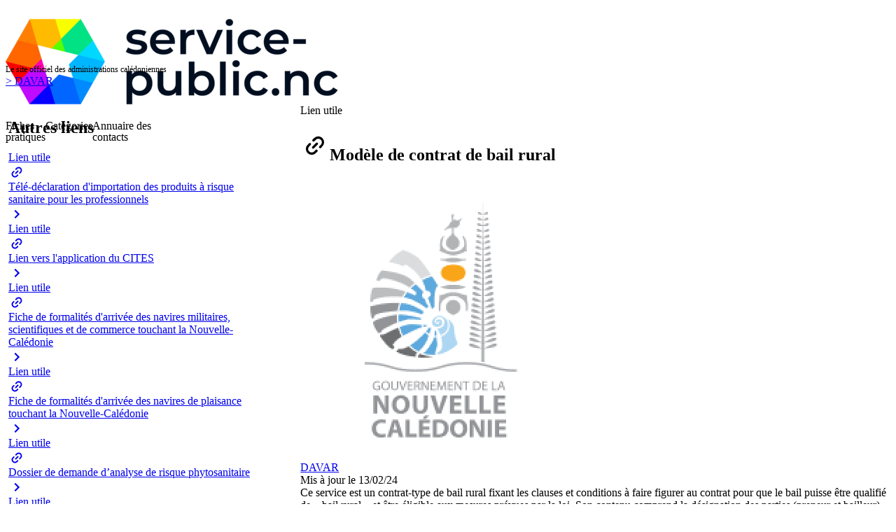

--- FILE ---
content_type: text/html; charset=utf-8
request_url: https://service-public.nc/lien-utile/modele-de-contrat-de-bail-rural
body_size: 28943
content:
<!DOCTYPE html><html lang="fr" data-beasties-container><head>
    <base href="/">
    <meta charset="utf-8">
    <meta property="og:site_name" content="service-public.nc">
    <meta property="og:title" content="Modèle de contrat de bail rural | service-public.nc">
    <meta property="og:type" content="website">
    <meta property="og:description" content="Ce service est un contrat-type de bail rural fixant les clauses et conditions à faire figurer au contrat pour que le bail puisse être qualifié de « bail rural » et être é">
    <meta property="og:image" content="https://service-public.nc/assets/images/og-image-v2-18-03-24.webp">
    <meta content="width=device-width, initial-scale=1" name="viewport">
    <link href="favicon.ico" rel="icon" type="image/x-icon">
    <title>Modèle de contrat de bail rural | service-public.nc</title>
<style>@-webkit-keyframes fa-spin{0%{-webkit-transform:rotate(0deg);transform:rotate(0)}to{-webkit-transform:rotate(359deg);transform:rotate(359deg)}}:root{--spnc-max-width: 1180px;--spnc-font-size-desktop: 16px;--spnc-font-size-h1-desktop: 42px;--spnc-font-size-tablet: 16px;--spnc-font-size-h1-tablet: 40px;--spnc-font-size-mobile: 16px;--spnc-font-size-h1-mobile: 32px;--spnc-font-size-h2: 24px;--spnc-font-size-h3: 18px;--spnc-font-size-sm: 12px}@font-face{font-family:Poppins;font-style:normal;font-weight:300;src:local(""),url("./media/Poppins-Light-RMQAEPUP.ttf") format("ttf"),url("./media/Poppins-Light-B3OAMWBB.woff2") format("woff2"),url("./media/Poppins-Light-MH7XM55H.woff") format("woff");font-display:swap}@font-face{font-family:Poppins;font-style:normal;font-weight:400;src:local(""),url("./media/Poppins-Regular-JNHL4IDV.ttf") format("ttf"),url("./media/Poppins-Regular-2RMIDGAZ.woff2") format("woff2"),url("./media/Poppins-Regular-Y5EZ5LFB.woff") format("woff");font-display:swap}@font-face{font-family:Poppins;font-style:normal;font-weight:500;src:local(""),url("./media/Poppins-Medium-UUWQX4EV.ttf") format("ttf"),url("./media/Poppins-Medium-VZBSAWLI.woff2") format("woff2"),url("./media/Poppins-Medium-AAPAALYD.woff") format("woff");font-display:swap}@font-face{font-family:Poppins;font-style:normal;font-weight:600;src:local(""),url("./media/Poppins-SemiBold-TBISX6G2.ttf") format("ttf"),url("./media/Poppins-SemiBold-VDZEVWB6.woff2") format("woff2"),url("./media/Poppins-SemiBold-TPMTFOTM.woff") format("woff");font-display:swap}@font-face{font-family:Poppins;font-style:normal;font-weight:700;src:local(""),url("./media/Poppins-Bold-QAA2AGZS.ttf") format("ttf"),url("./media/Poppins-Bold-NEESVN2L.woff2") format("woff2"),url("./media/Poppins-Bold-VXN72IJA.woff") format("woff");font-display:swap}@media screen and (min-width: 768px){.float-left{float:left;clear:left}.float-clear{clear:both}}.white-space-pre-wrap{white-space:pre-wrap}@media print{.print-hide{display:none!important;visibility:collapse;height:0!important}}@layer tailwind-base{*,:before,:after{--tw-border-spacing-x: 0;--tw-border-spacing-y: 0;--tw-translate-x: 0;--tw-translate-y: 0;--tw-rotate: 0;--tw-skew-x: 0;--tw-skew-y: 0;--tw-scale-x: 1;--tw-scale-y: 1;--tw-pan-x: ;--tw-pan-y: ;--tw-pinch-zoom: ;--tw-scroll-snap-strictness: proximity;--tw-gradient-from-position: ;--tw-gradient-via-position: ;--tw-gradient-to-position: ;--tw-ordinal: ;--tw-slashed-zero: ;--tw-numeric-figure: ;--tw-numeric-spacing: ;--tw-numeric-fraction: ;--tw-ring-inset: ;--tw-ring-offset-width: 0px;--tw-ring-offset-color: #fff;--tw-ring-color: rgb(59 130 246 / .5);--tw-ring-offset-shadow: 0 0 #0000;--tw-ring-shadow: 0 0 #0000;--tw-shadow: 0 0 #0000;--tw-shadow-colored: 0 0 #0000;--tw-blur: ;--tw-brightness: ;--tw-contrast: ;--tw-grayscale: ;--tw-hue-rotate: ;--tw-invert: ;--tw-saturate: ;--tw-sepia: ;--tw-drop-shadow: ;--tw-backdrop-blur: ;--tw-backdrop-brightness: ;--tw-backdrop-contrast: ;--tw-backdrop-grayscale: ;--tw-backdrop-hue-rotate: ;--tw-backdrop-invert: ;--tw-backdrop-opacity: ;--tw-backdrop-saturate: ;--tw-backdrop-sepia: ;--tw-contain-size: ;--tw-contain-layout: ;--tw-contain-paint: ;--tw-contain-style: }*,:before,:after{box-sizing:border-box;border-width:0;border-style:solid;border-color:#e5e7eb}:before,:after{--tw-content: ""}html{line-height:1.5;-webkit-text-size-adjust:100%;-moz-tab-size:4;tab-size:4;font-family:ui-sans-serif,system-ui,sans-serif,"Apple Color Emoji","Segoe UI Emoji",Segoe UI Symbol,"Noto Color Emoji";font-feature-settings:normal;font-variation-settings:normal;-webkit-tap-highlight-color:transparent}body{margin:0;line-height:inherit}h1,h2{font-size:inherit;font-weight:inherit}a{color:inherit;text-decoration:inherit}small{font-size:80%}button,input{font-family:inherit;font-feature-settings:inherit;font-variation-settings:inherit;font-size:100%;font-weight:inherit;line-height:inherit;letter-spacing:inherit;color:inherit;margin:0;padding:0}button{text-transform:none}button,input:where([type=button]),input:where([type=reset]),input:where([type=submit]){-webkit-appearance:button;background-color:transparent;background-image:none}h1,h2,p{margin:0}input::placeholder{opacity:1;color:#9ca3af}button{cursor:pointer}img,svg{display:block;vertical-align:middle}img{max-width:100%;height:auto}html{font-family:Poppins,ui-sans-serif,system-ui,-apple-system,BlinkMacSystemFont,Segoe UI,Roboto,Helvetica Neue,Arial,Noto Sans,sans-serif,"Apple Color Emoji","Segoe UI Emoji",Segoe UI Symbol,"Noto Color Emoji";margin:0;min-height:100%;scroll-behavior:smooth}body{margin:unset}html{font-size:var(--spnc-font-size-desktop)}p{margin-block-start:1em;margin-block-end:1em;line-height:1.7;font-weight:400}h1,h2{font-weight:600;margin-block-start:.83em;margin-block-end:.83em}h1{font-size:var(--spnc-font-size-h1-desktop)}h2{font-size:var(--spnc-font-size-h2)}@media (max-width: 992px){html{font-size:var(--spnc-font-size-tablet)}h1{font-size:var(--spnc-font-size-h1-tablet)}}@media (max-width: 768px){html{font-size:var(--spnc-font-size-mobile)}h1{font-size:var(--spnc-font-size-h1-mobile)}}.spnc-reading-area{max-width:var(--spnc-max-width);width:100%;padding:.5rem;margin:auto}.h1-title:after{margin-top:.5rem;content:"";display:block;width:20%;min-width:150px;background-color:var(--p-primary-color);height:.3rem}.header-display{margin-top:1em}.header-display .type-data{font-size:1em;color:var(--p-gray-500)}.header-display .h1-title{margin-top:0;padding-top:4px;padding-bottom:4px;line-height:1.175}.header-display .h1-title span,.header-display .h1-title spnc-icon{vertical-align:middle}}@layer tailwind-utilities{.relative{position:relative}.order-2{order:2}.col-span-12{grid-column:span 12 / span 12}.col-span-4{grid-column:span 4 / span 4}.col-span-5{grid-column:span 5 / span 5}.col-span-6{grid-column:span 6 / span 6}.col-span-7{grid-column:span 7 / span 7}.col-span-8{grid-column:span 8 / span 8}.float-left{float:left}.m-auto{margin:auto}.mb-1{margin-bottom:.25rem}.mb-12{margin-bottom:3rem}.mb-2{margin-bottom:.5rem}.mb-4{margin-bottom:1rem}.mb-6{margin-bottom:1.5rem}.ml-2{margin-left:.5rem}.ml-4{margin-left:1rem}.mr-1{margin-right:.25rem}.mr-2{margin-right:.5rem}.mr-4{margin-right:1rem}.mr-8{margin-right:2rem}.mt-16{margin-top:4rem}.mt-2{margin-top:.5rem}.mt-4{margin-top:1rem}.mt-8{margin-top:2rem}.block{display:block}.inline-block{display:inline-block}.flex{display:flex}.grid{display:grid}.hidden{display:none}.h-12{height:3rem}.h-full{height:100%}.w-12{width:3rem}.w-auto{width:auto}.w-full{width:100%}.flex-none{flex:none}.grow{flex-grow:1}.cursor-pointer{cursor:pointer}.grid-cols-12{grid-template-columns:repeat(12,minmax(0,1fr))}.grid-cols-6{grid-template-columns:repeat(6,minmax(0,1fr))}.flex-col{flex-direction:column}.flex-wrap{flex-wrap:wrap}.content-start{align-content:flex-start}.items-start{align-items:flex-start}.items-center{align-items:center}.items-stretch{align-items:stretch}.justify-center{justify-content:center}.justify-between{justify-content:space-between}.gap-0{gap:0px}.gap-1{gap:.25rem}.gap-4{gap:1rem}.gap-6{gap:1.5rem}.rounded-full{border-radius:9999px}.rounded-t{border-top-left-radius:.25rem;border-top-right-radius:.25rem}.border{border-width:1px}.border-surface-300{--tw-border-opacity: 1;border-color:color-mix(in srgb,var(--p-surface-300) calc(100% * var(--tw-border-opacity, 1)),transparent)}.bg-surface-100{--tw-bg-opacity: 1;background-color:color-mix(in srgb,var(--p-surface-100) calc(100% * var(--tw-bg-opacity, 1)),transparent)}.bg-surface-200{--tw-bg-opacity: 1;background-color:color-mix(in srgb,var(--p-surface-200) calc(100% * var(--tw-bg-opacity, 1)),transparent)}.bg-surface-600{--tw-bg-opacity: 1;background-color:color-mix(in srgb,var(--p-surface-600) calc(100% * var(--tw-bg-opacity, 1)),transparent)}.bg-white{--tw-bg-opacity: 1;background-color:rgb(255 255 255 / var(--tw-bg-opacity, 1))}.\!p-0{padding:0!important}.p-0{padding:0}.p-1{padding:.25rem}.p-2{padding:.5rem}.p-4{padding:1rem}.py-0{padding-top:0;padding-bottom:0}.pb-2{padding-bottom:.5rem}.pb-\[40px\]{padding-bottom:40px}.pt-2{padding-top:.5rem}.pt-6{padding-top:1.5rem}.text-center{text-align:center}.text-lg{font-size:1.125rem;line-height:1.75rem}.text-sm{font-size:.875rem;line-height:1}.text-xs{font-size:.75rem;line-height:1.33rem}.font-bold{font-weight:700}.font-medium{font-weight:500}.font-semibold{font-weight:600}.text-primary{--tw-text-opacity: 1;color:color-mix(in srgb,var(--p-primary-color) calc(100% * var(--tw-text-opacity, 1)),transparent)}.text-surface-0{--tw-text-opacity: 1;color:color-mix(in srgb,var(--p-surface-0) calc(100% * var(--tw-text-opacity, 1)),transparent)}.text-white{--tw-text-opacity: 1;color:rgb(255 255 255 / var(--tw-text-opacity, 1))}.no-underline{text-decoration-line:none}.rounded-border{border-radius:var(--p-content-border-radius)}.text-color{color:var(--p-text-color)}.text-muted-color{color:var(--p-text-muted-color)}}a.block-link{display:block;cursor:pointer}.hover\:bg-blue-100:hover{--tw-bg-opacity: 1;background-color:rgb(219 234 254 / var(--tw-bg-opacity, 1))}.hover\:underline:hover{text-decoration-line:underline}@media (min-width: 992px){.lg\:col-span-2{grid-column:span 2 / span 2}.lg\:col-span-6{grid-column:span 6 / span 6}.lg\:mb-0{margin-bottom:0}.lg\:mb-8{margin-bottom:2rem}.lg\:block{display:block}.lg\:flex{display:flex}.lg\:hidden{display:none}.lg\:w-1\/3{width:33.333333%}.lg\:w-2\/3{width:66.666667%}.lg\:justify-start{justify-content:flex-start}.lg\:gap-16{gap:4rem}.lg\:py-6{padding-top:1.5rem;padding-bottom:1.5rem}.lg\:pl-1{padding-left:.25rem}.lg\:pl-12{padding-left:3rem}.lg\:pr-12{padding-right:3rem}.lg\:ml-33P{margin-left:calc(100% / 3)}}
</style><link rel="stylesheet" href="styles-44QCCTVG.css" media="print" onload="this.media='all'"><noscript><link rel="stylesheet" href="styles-44QCCTVG.css"></noscript><style type="text/css" data-primeng-style-id="primitive-variables">:root{--p-border-radius-none:0;--p-border-radius-xs:2px;--p-border-radius-sm:4px;--p-border-radius-md:6px;--p-border-radius-lg:8px;--p-border-radius-xl:12px;--p-emerald-50:#ecfdf5;--p-emerald-100:#d1fae5;--p-emerald-200:#a7f3d0;--p-emerald-300:#6ee7b7;--p-emerald-400:#34d399;--p-emerald-500:#10b981;--p-emerald-600:#059669;--p-emerald-700:#047857;--p-emerald-800:#065f46;--p-emerald-900:#064e3b;--p-emerald-950:#022c22;--p-green-50:#f0fdf4;--p-green-100:#dcfce7;--p-green-200:#bbf7d0;--p-green-300:#86efac;--p-green-400:#4ade80;--p-green-500:#22c55e;--p-green-600:#16a34a;--p-green-700:#15803d;--p-green-800:#166534;--p-green-900:#14532d;--p-green-950:#052e16;--p-lime-50:#f7fee7;--p-lime-100:#ecfccb;--p-lime-200:#d9f99d;--p-lime-300:#bef264;--p-lime-400:#a3e635;--p-lime-500:#84cc16;--p-lime-600:#65a30d;--p-lime-700:#4d7c0f;--p-lime-800:#3f6212;--p-lime-900:#365314;--p-lime-950:#1a2e05;--p-red-50:#fef2f2;--p-red-100:#fee2e2;--p-red-200:#fecaca;--p-red-300:#fca5a5;--p-red-400:#f87171;--p-red-500:#ef4444;--p-red-600:#dc2626;--p-red-700:#b91c1c;--p-red-800:#991b1b;--p-red-900:#7f1d1d;--p-red-950:#450a0a;--p-orange-50:#fff7ed;--p-orange-100:#ffedd5;--p-orange-200:#fed7aa;--p-orange-300:#fdba74;--p-orange-400:#fb923c;--p-orange-500:#f97316;--p-orange-600:#ea580c;--p-orange-700:#c2410c;--p-orange-800:#9a3412;--p-orange-900:#7c2d12;--p-orange-950:#431407;--p-amber-50:#fffbeb;--p-amber-100:#fef3c7;--p-amber-200:#fde68a;--p-amber-300:#fcd34d;--p-amber-400:#fbbf24;--p-amber-500:#f59e0b;--p-amber-600:#d97706;--p-amber-700:#b45309;--p-amber-800:#92400e;--p-amber-900:#78350f;--p-amber-950:#451a03;--p-yellow-50:#fefce8;--p-yellow-100:#fef9c3;--p-yellow-200:#fef08a;--p-yellow-300:#fde047;--p-yellow-400:#facc15;--p-yellow-500:#eab308;--p-yellow-600:#ca8a04;--p-yellow-700:#a16207;--p-yellow-800:#854d0e;--p-yellow-900:#713f12;--p-yellow-950:#422006;--p-teal-50:#f0fdfa;--p-teal-100:#ccfbf1;--p-teal-200:#99f6e4;--p-teal-300:#5eead4;--p-teal-400:#2dd4bf;--p-teal-500:#14b8a6;--p-teal-600:#0d9488;--p-teal-700:#0f766e;--p-teal-800:#115e59;--p-teal-900:#134e4a;--p-teal-950:#042f2e;--p-cyan-50:#ecfeff;--p-cyan-100:#cffafe;--p-cyan-200:#a5f3fc;--p-cyan-300:#67e8f9;--p-cyan-400:#22d3ee;--p-cyan-500:#06b6d4;--p-cyan-600:#0891b2;--p-cyan-700:#0e7490;--p-cyan-800:#155e75;--p-cyan-900:#164e63;--p-cyan-950:#083344;--p-sky-50:#f0f9ff;--p-sky-100:#e0f2fe;--p-sky-200:#bae6fd;--p-sky-300:#7dd3fc;--p-sky-400:#38bdf8;--p-sky-500:#0ea5e9;--p-sky-600:#0284c7;--p-sky-700:#0369a1;--p-sky-800:#075985;--p-sky-900:#0c4a6e;--p-sky-950:#082f49;--p-blue-50:#eff6ff;--p-blue-100:#dbeafe;--p-blue-200:#bfdbfe;--p-blue-300:#93c5fd;--p-blue-400:#60a5fa;--p-blue-500:#3b82f6;--p-blue-600:#2563eb;--p-blue-700:#1d4ed8;--p-blue-800:#1e40af;--p-blue-900:#1e3a8a;--p-blue-950:#172554;--p-indigo-50:#eef2ff;--p-indigo-100:#e0e7ff;--p-indigo-200:#c7d2fe;--p-indigo-300:#a5b4fc;--p-indigo-400:#818cf8;--p-indigo-500:#6366f1;--p-indigo-600:#4f46e5;--p-indigo-700:#4338ca;--p-indigo-800:#3730a3;--p-indigo-900:#312e81;--p-indigo-950:#1e1b4b;--p-violet-50:#f5f3ff;--p-violet-100:#ede9fe;--p-violet-200:#ddd6fe;--p-violet-300:#c4b5fd;--p-violet-400:#a78bfa;--p-violet-500:#8b5cf6;--p-violet-600:#7c3aed;--p-violet-700:#6d28d9;--p-violet-800:#5b21b6;--p-violet-900:#4c1d95;--p-violet-950:#2e1065;--p-purple-50:#faf5ff;--p-purple-100:#f3e8ff;--p-purple-200:#e9d5ff;--p-purple-300:#d8b4fe;--p-purple-400:#c084fc;--p-purple-500:#a855f7;--p-purple-600:#9333ea;--p-purple-700:#7e22ce;--p-purple-800:#6b21a8;--p-purple-900:#581c87;--p-purple-950:#3b0764;--p-fuchsia-50:#fdf4ff;--p-fuchsia-100:#fae8ff;--p-fuchsia-200:#f5d0fe;--p-fuchsia-300:#f0abfc;--p-fuchsia-400:#e879f9;--p-fuchsia-500:#d946ef;--p-fuchsia-600:#c026d3;--p-fuchsia-700:#a21caf;--p-fuchsia-800:#86198f;--p-fuchsia-900:#701a75;--p-fuchsia-950:#4a044e;--p-pink-50:#fdf2f8;--p-pink-100:#fce7f3;--p-pink-200:#fbcfe8;--p-pink-300:#f9a8d4;--p-pink-400:#f472b6;--p-pink-500:#ec4899;--p-pink-600:#db2777;--p-pink-700:#be185d;--p-pink-800:#9d174d;--p-pink-900:#831843;--p-pink-950:#500724;--p-rose-50:#fff1f2;--p-rose-100:#ffe4e6;--p-rose-200:#fecdd3;--p-rose-300:#fda4af;--p-rose-400:#fb7185;--p-rose-500:#f43f5e;--p-rose-600:#e11d48;--p-rose-700:#be123c;--p-rose-800:#9f1239;--p-rose-900:#881337;--p-rose-950:#4c0519;--p-slate-50:#f8fafc;--p-slate-100:#f1f5f9;--p-slate-200:#e2e8f0;--p-slate-300:#cbd5e1;--p-slate-400:#94a3b8;--p-slate-500:#64748b;--p-slate-600:#475569;--p-slate-700:#334155;--p-slate-800:#1e293b;--p-slate-900:#0f172a;--p-slate-950:#020617;--p-gray-50:#FAFAFA;--p-gray-100:#F2F3F4;--p-gray-200:#E6E7E9;--p-gray-300:#CCCFD2;--p-gray-400:#999FA6;--p-gray-500:#676E79;--p-gray-600:#343E4D;--p-gray-700:#010E20;--p-gray-800:#27272A;--p-gray-900:#18181B;--p-gray-950:#030712;--p-zinc-50:#fafafa;--p-zinc-100:#f4f4f5;--p-zinc-200:#e4e4e7;--p-zinc-300:#d4d4d8;--p-zinc-400:#a1a1aa;--p-zinc-500:#71717a;--p-zinc-600:#52525b;--p-zinc-700:#3f3f46;--p-zinc-800:#27272a;--p-zinc-900:#18181b;--p-zinc-950:#09090b;--p-neutral-50:#fafafa;--p-neutral-100:#f5f5f5;--p-neutral-200:#e5e5e5;--p-neutral-300:#d4d4d4;--p-neutral-400:#a3a3a3;--p-neutral-500:#737373;--p-neutral-600:#525252;--p-neutral-700:#404040;--p-neutral-800:#262626;--p-neutral-900:#171717;--p-neutral-950:#0a0a0a;--p-stone-50:#fafaf9;--p-stone-100:#f5f5f4;--p-stone-200:#e7e5e4;--p-stone-300:#d6d3d1;--p-stone-400:#a8a29e;--p-stone-500:#78716c;--p-stone-600:#57534e;--p-stone-700:#44403c;--p-stone-800:#292524;--p-stone-900:#1c1917;--p-stone-950:#0c0a09;}</style><style type="text/css" data-primeng-style-id="semantic-variables">:root{--p-transition-duration:0.2s;--p-focus-ring-width:1px;--p-focus-ring-style:solid;--p-focus-ring-color:var(--p-primary-color);--p-focus-ring-offset:2px;--p-focus-ring-shadow:none;--p-disabled-opacity:0.6;--p-icon-size:1rem;--p-anchor-gutter:2px;--p-primary-50:#f2f7ff;--p-primary-100:#c2d9ff;--p-primary-200:#91bbff;--p-primary-300:#619eff;--p-primary-400:#3b82f6;--p-primary-500:#0062ff;--p-primary-600:#0053d9;--p-primary-700:#0045b3;--p-primary-800:#00368c;--p-primary-900:#002766;--p-primary-950:#001940;--p-form-field-padding-x:0.75rem;--p-form-field-padding-y:0.75rem;--p-form-field-sm-font-size:0.875rem;--p-form-field-sm-padding-x:0.625rem;--p-form-field-sm-padding-y:0.375rem;--p-form-field-lg-font-size:1.125rem;--p-form-field-lg-padding-x:0.875rem;--p-form-field-lg-padding-y:0.625rem;--p-form-field-border-radius:var(--p-border-radius-md);--p-form-field-focus-ring-width:0;--p-form-field-focus-ring-style:none;--p-form-field-focus-ring-color:transparent;--p-form-field-focus-ring-offset:0;--p-form-field-focus-ring-shadow:none;--p-form-field-transition-duration:var(--p-transition-duration);--p-list-padding:0.25rem 0.25rem;--p-list-gap:2px;--p-list-header-padding:0.5rem 1rem 0.25rem 1rem;--p-list-option-padding:0.5rem 0.75rem;--p-list-option-border-radius:var(--p-border-radius-sm);--p-list-option-group-padding:0.5rem 0.75rem;--p-list-option-group-font-weight:600;--p-content-border-radius:var(--p-border-radius-md);--p-mask-transition-duration:0.15s;--p-navigation-list-padding:0.25rem 0.25rem;--p-navigation-list-gap:2px;--p-navigation-item-padding:0.5rem 0.75rem;--p-navigation-item-border-radius:var(--p-border-radius-sm);--p-navigation-item-gap:0.5rem;--p-navigation-submenu-label-padding:0.5rem 0.75rem;--p-navigation-submenu-label-font-weight:600;--p-navigation-submenu-icon-size:0.875rem;--p-overlay-select-border-radius:var(--p-border-radius-md);--p-overlay-select-shadow:0 4px 6px -1px rgba(0,0,0,0.1),0 2px 4px -2px rgba(0,0,0,0.1);--p-overlay-popover-border-radius:var(--p-border-radius-md);--p-overlay-popover-padding:0.75rem;--p-overlay-popover-shadow:0 4px 6px -1px rgba(0,0,0,0.1),0 2px 4px -2px rgba(0,0,0,0.1);--p-overlay-modal-border-radius:var(--p-border-radius-xl);--p-overlay-modal-padding:1.25rem;--p-overlay-modal-shadow:0 20px 25px -5px rgba(0,0,0,0.1),0 8px 10px -6px rgba(0,0,0,0.1);--p-overlay-navigation-shadow:0 4px 6px -1px rgba(0,0,0,0.1),0 2px 4px -2px rgba(0,0,0,0.1);--p-surface-0:#ffffff;--p-surface-50:var(--p-gray-50);--p-surface-100:var(--p-gray-100);--p-surface-200:var(--p-gray-200);--p-surface-300:var(--p-gray-300);--p-surface-400:var(--p-gray-400);--p-surface-500:var(--p-gray-500);--p-surface-600:var(--p-gray-600);--p-surface-700:var(--p-gray-700);--p-surface-800:var(--p-gray-800);--p-surface-900:var(--p-gray-900);--p-surface-950:var(--p-gray-950);--p-primary-color:var(--p-primary-500);--p-primary-contrast-color:#ffffff;--p-primary-hover-color:var(--p-primary-600);--p-primary-active-color:var(--p-primary-700);--p-highlight-background:var(--p-primary-50);--p-highlight-focus-background:var(--p-primary-100);--p-highlight-color:var(--p-primary-700);--p-highlight-focus-color:var(--p-primary-800);--p-mask-background:rgba(0,0,0,0.4);--p-mask-color:var(--p-surface-200);--p-form-field-background:var(--p-surface-0);--p-form-field-disabled-background:var(--p-surface-200);--p-form-field-filled-background:var(--p-surface-100);--p-form-field-filled-hover-background:var(--p-surface-100);--p-form-field-filled-focus-background:var(--p-surface-100);--p-form-field-border-color:var(--p-surface-400);--p-form-field-hover-border-color:var(--p-surface-400);--p-form-field-focus-border-color:var(--p-primary-color);--p-form-field-invalid-border-color:var(--p-red-400);--p-form-field-color:var(--p-surface-700);--p-form-field-disabled-color:var(--p-surface-500);--p-form-field-placeholder-color:var(--p-surface-600);--p-form-field-invalid-placeholder-color:var(--p-red-600);--p-form-field-float-label-color:var(--p-surface-500);--p-form-field-float-label-focus-color:var(--p-primary-600);--p-form-field-float-label-active-color:var(--p-surface-500);--p-form-field-float-label-invalid-color:var(--p-form-field-invalid-placeholder-color);--p-form-field-icon-color:var(--p-surface-400);--p-form-field-shadow:0 0 #0000,0 0 #0000,0 1px 2px 0 rgba(18,18,23,0.05);--p-text-color:var(--p-surface-700);--p-text-hover-color:var(--p-surface-800);--p-text-muted-color:#343e4d;--p-text-hover-muted-color:var(--p-surface-600);--p-content-background:var(--p-surface-0);--p-content-hover-background:var(--p-surface-100);--p-content-border-color:var(--p-surface-200);--p-content-color:var(--p-text-color);--p-content-hover-color:var(--p-text-hover-color);--p-overlay-select-background:var(--p-surface-0);--p-overlay-select-border-color:var(--p-surface-200);--p-overlay-select-color:var(--p-text-color);--p-overlay-popover-background:var(--p-surface-0);--p-overlay-popover-border-color:var(--p-surface-200);--p-overlay-popover-color:var(--p-text-color);--p-overlay-modal-background:var(--p-surface-100);--p-overlay-modal-border-color:var(--p-surface-100);--p-overlay-modal-color:var(--p-text-color);--p-list-option-focus-background:var(--p-surface-100);--p-list-option-selected-background:var(--p-highlight-background);--p-list-option-selected-focus-background:var(--p-highlight-focus-background);--p-list-option-color:var(--p-text-color);--p-list-option-focus-color:var(--p-text-hover-color);--p-list-option-selected-color:var(--p-highlight-color);--p-list-option-selected-focus-color:var(--p-highlight-focus-color);--p-list-option-icon-color:var(--p-surface-400);--p-list-option-icon-focus-color:var(--p-surface-500);--p-list-option-group-background:transparent;--p-list-option-group-color:var(--p-text-muted-color);--p-navigation-item-focus-background:var(--p-surface-100);--p-navigation-item-active-background:var(--p-surface-100);--p-navigation-item-color:var(--p-text-color);--p-navigation-item-focus-color:var(--p-text-hover-color);--p-navigation-item-active-color:var(--p-text-hover-color);--p-navigation-item-icon-color:var(--p-surface-400);--p-navigation-item-icon-focus-color:var(--p-surface-500);--p-navigation-item-icon-active-color:var(--p-surface-500);--p-navigation-submenu-label-background:transparent;--p-navigation-submenu-label-color:var(--p-text-muted-color);--p-navigation-submenu-icon-color:var(--p-surface-400);--p-navigation-submenu-icon-focus-color:var(--p-surface-500);--p-navigation-submenu-icon-active-color:var(--p-surface-500);}</style><style type="text/css" data-primeng-style-id="global-variables">:root{color-scheme:light}</style><style type="text/css" data-primeng-style-id="global-style">*,::before,::after{box-sizing:border-box;}.p-connected-overlay{opacity:0;transform:scaleY(0.8);transition:transform 0.12s cubic-bezier(0,0,0.2,1),opacity 0.12s cubic-bezier(0,0,0.2,1);}.p-connected-overlay-visible{opacity:1;transform:scaleY(1);}.p-connected-overlay-hidden{opacity:0;transform:scaleY(1);transition:opacity 0.1s linear;}.p-connected-overlay-enter-from{opacity:0;transform:scaleY(0.8);}.p-connected-overlay-leave-to{opacity:0;}.p-connected-overlay-enter-active{transition:transform 0.12s cubic-bezier(0,0,0.2,1),opacity 0.12s cubic-bezier(0,0,0.2,1);}.p-connected-overlay-leave-active{transition:opacity 0.1s linear;}.p-toggleable-content-enter-from,.p-toggleable-content-leave-to{max-height:0;}.p-toggleable-content-enter-to,.p-toggleable-content-leave-from{max-height:1000px;}.p-toggleable-content-leave-active{overflow:hidden;transition:max-height 0.45s cubic-bezier(0,1,0,1);}.p-toggleable-content-enter-active{overflow:hidden;transition:max-height 1s ease-in-out;}.p-disabled,.p-disabled *{cursor:default;pointer-events:none;user-select:none;}.p-disabled,.p-component:disabled{opacity:var(--p-disabled-opacity);}.pi{font-size:var(--p-icon-size);}.p-icon{width:var(--p-icon-size);height:var(--p-icon-size);}.p-overlay-mask{background:var(--p-mask-background);color:var(--p-mask-color);position:fixed;top:0;left:0;width:100%;height:100%;}.p-overlay-mask-enter{animation:p-overlay-mask-enter-animation var(--p-mask-transition-duration) forwards;}.p-overlay-mask-leave{animation:p-overlay-mask-leave-animation var(--p-mask-transition-duration) forwards;}.p-iconwrapper{display:inline-flex;justify-content:center;align-items:center;}</style><meta name="robots" content="index, follow"><style ng-app-id="ng">.wrapper[_ngcontent-ng-c2221576808]{display:flex;flex-direction:column;min-height:100vh;justify-content:space-between;align-items:center}.content[_ngcontent-ng-c2221576808]{flex:1;display:flex;flex-direction:column;width:100%}</style><style ng-app-id="ng">.header[_ngcontent-ng-c486238766]{height:60px}@media (min-width: 992px){.header[_ngcontent-ng-c486238766]{height:90px}}.text-intro-spnc[_ngcontent-ng-c486238766]{font-size:11px;margin-top:-.5em}@media (min-width: 992px){.text-intro-spnc[_ngcontent-ng-c486238766]{font-size:12px}}.logo[_ngcontent-ng-c486238766]{height:70px;width:auto;cursor:pointer}@media (min-width: 992px){.logo[_ngcontent-ng-c486238766]{height:90px}}nav[_ngcontent-ng-c486238766]{line-height:1rem}a[_ngcontent-ng-c486238766]{text-decoration:none;color:var(--header-text-color)}</style><style ng-app-id="ng">#scrollUp[_ngcontent-ng-c3873845697]{position:fixed;bottom:10px;right:10px;z-index:1000;display:none}#scrollUp.active[_ngcontent-ng-c3873845697]{display:block!important}</style><style ng-app-id="ng">.animated[_ngcontent-ng-c976027702]{display:flex;transition:transform .3s ease-in-out}.animated[_ngcontent-ng-c976027702]:hover{transform:scale(1.2)}span[_ngcontent-ng-c976027702]{display:block}</style><style type="text/css" data-primeng-style-id="base">.p-hidden-accessible{border:0;clip:rect(0 0 0 0);height:1px;margin:-1px;overflow:hidden;padding:0;position:absolute;width:1px;}.p-hidden-accessible input,.p-hidden-accessible select{transform:scale(0);}.p-overflow-hidden{overflow:hidden;padding-right:var(--p-scrollbar-width);}.p-icon{display:inline-block;vertical-align:baseline;}.p-icon-spin{-webkit-animation:p-icon-spin 2s infinite linear;animation:p-icon-spin 2s infinite linear;}@-webkit-keyframes p-icon-spin{0%{-webkit-transform:rotate(0deg);transform:rotate(0deg);}100%{-webkit-transform:rotate(359deg);transform:rotate(359deg);}}@keyframes p-icon-spin{0%{-webkit-transform:rotate(0deg);transform:rotate(0deg);}100%{-webkit-transform:rotate(359deg);transform:rotate(359deg);}}</style><style type="text/css" data-primeng-style-id="toast-variables">:root{--p-toast-width:25rem;--p-toast-border-radius:var(--p-content-border-radius);--p-toast-border-width:1px;--p-toast-transition-duration:var(--p-transition-duration);--p-toast-icon-size:1.125rem;--p-toast-content-padding:var(--p-overlay-popover-padding);--p-toast-content-gap:0.5rem;--p-toast-text-gap:0.5rem;--p-toast-summary-font-weight:500;--p-toast-summary-font-size:1rem;--p-toast-detail-font-weight:500;--p-toast-detail-font-size:0.875rem;--p-toast-close-button-width:1.75rem;--p-toast-close-button-height:1.75rem;--p-toast-close-button-border-radius:50%;--p-toast-close-button-focus-ring-width:var(--p-focus-ring-width);--p-toast-close-button-focus-ring-style:var(--p-focus-ring-style);--p-toast-close-button-focus-ring-offset:var(--p-focus-ring-offset);--p-toast-close-icon-size:1rem;--p-toast-blur:1.5px;--p-toast-info-background:color-mix(in srgb,var(--p-blue-50),transparent 5%);--p-toast-info-border-color:var(--p-blue-200);--p-toast-info-color:var(--p-blue-600);--p-toast-info-detail-color:var(--p-surface-700);--p-toast-info-shadow:0px 4px 8px 0px color-mix(in srgb,var(--p-blue-500),transparent 96%);--p-toast-info-close-button-hover-background:var(--p-blue-100);--p-toast-info-close-button-focus-ring-color:var(--p-blue-600);--p-toast-info-close-button-focus-ring-shadow:none;--p-toast-success-background:color-mix(in srgb,var(--p-green-50),transparent 5%);--p-toast-success-border-color:var(--p-green-200);--p-toast-success-color:var(--p-green-600);--p-toast-success-detail-color:var(--p-surface-700);--p-toast-success-shadow:0px 4px 8px 0px color-mix(in srgb,var(--p-green-500),transparent 96%);--p-toast-success-close-button-hover-background:var(--p-green-100);--p-toast-success-close-button-focus-ring-color:var(--p-green-600);--p-toast-success-close-button-focus-ring-shadow:none;--p-toast-warn-background:color-mix(in srgb,var(--p-yellow-50),transparent 5%);--p-toast-warn-border-color:var(--p-yellow-200);--p-toast-warn-color:var(--p-yellow-600);--p-toast-warn-detail-color:var(--p-surface-700);--p-toast-warn-shadow:0px 4px 8px 0px color-mix(in srgb,var(--p-yellow-500),transparent 96%);--p-toast-warn-close-button-hover-background:var(--p-yellow-100);--p-toast-warn-close-button-focus-ring-color:var(--p-yellow-600);--p-toast-warn-close-button-focus-ring-shadow:none;--p-toast-error-background:color-mix(in srgb,var(--p-red-50),transparent 5%);--p-toast-error-border-color:var(--p-red-200);--p-toast-error-color:var(--p-red-600);--p-toast-error-detail-color:var(--p-surface-700);--p-toast-error-shadow:0px 4px 8px 0px color-mix(in srgb,var(--p-red-500),transparent 96%);--p-toast-error-close-button-hover-background:var(--p-red-100);--p-toast-error-close-button-focus-ring-color:var(--p-red-600);--p-toast-error-close-button-focus-ring-shadow:none;--p-toast-secondary-background:var(--p-surface-100);--p-toast-secondary-border-color:var(--p-surface-200);--p-toast-secondary-color:var(--p-surface-600);--p-toast-secondary-detail-color:var(--p-surface-700);--p-toast-secondary-shadow:0px 4px 8px 0px color-mix(in srgb,var(--p-surface-500),transparent 96%);--p-toast-secondary-close-button-hover-background:var(--p-surface-200);--p-toast-secondary-close-button-focus-ring-color:var(--p-surface-600);--p-toast-secondary-close-button-focus-ring-shadow:none;--p-toast-contrast-background:var(--p-surface-900);--p-toast-contrast-border-color:var(--p-surface-950);--p-toast-contrast-color:var(--p-surface-50);--p-toast-contrast-detail-color:var(--p-surface-0);--p-toast-contrast-shadow:0px 4px 8px 0px color-mix(in srgb,var(--p-surface-950),transparent 96%);--p-toast-contrast-close-button-hover-background:var(--p-surface-800);--p-toast-contrast-close-button-focus-ring-color:var(--p-surface-50);--p-toast-contrast-close-button-focus-ring-shadow:none;}</style><style type="text/css" data-primeng-style-id="toast-style">.p-toast{width:var(--p-toast-width);white-space:pre-line;word-break:break-word;}.p-toast-message{margin:0 0 1rem 0;}.p-toast-message-icon{flex-shrink:0;font-size:var(--p-toast-icon-size);width:var(--p-toast-icon-size);height:var(--p-toast-icon-size);}.p-toast-message-content{display:flex;align-items:flex-start;padding:var(--p-toast-content-padding);gap:var(--p-toast-content-gap);}.p-toast-message-text{flex:1 1 auto;display:flex;flex-direction:column;gap:var(--p-toast-text-gap);}.p-toast-summary{font-weight:var(--p-toast-summary-font-weight);font-size:var(--p-toast-summary-font-size);}.p-toast-detail{font-weight:var(--p-toast-detail-font-weight);font-size:var(--p-toast-detail-font-size);}.p-toast-close-button{display:flex;align-items:center;justify-content:center;overflow:hidden;position:relative;cursor:pointer;background:transparent;transition:background var(--p-toast-transition-duration),color var(--p-toast-transition-duration),outline-color var(--p-toast-transition-duration),box-shadow var(--p-toast-transition-duration);outline-color:transparent;color:inherit;width:var(--p-toast-close-button-width);height:var(--p-toast-close-button-height);border-radius:var(--p-toast-close-button-border-radius);margin:-25% 0 0 0;right:-25%;padding:0;border:none;user-select:none;}.p-toast-close-button:dir(rtl){margin:-25% 0 0 auto;left:-25%;right:auto;}.p-toast-message-info,.p-toast-message-success,.p-toast-message-warn,.p-toast-message-error,.p-toast-message-secondary,.p-toast-message-contrast{border-width:var(--p-toast-border-width);border-style:solid;backdrop-filter:blur(var(--p-toast-blur));border-radius:var(--p-toast-border-radius);}.p-toast-close-icon{font-size:var(--p-toast-close-icon-size);width:var(--p-toast-close-icon-size);height:var(--p-toast-close-icon-size);}.p-toast-close-button:focus-visible{outline-width:var(--p-focus-ring-width);outline-style:var(--p-focus-ring-style);outline-offset:var(--p-focus-ring-offset);}.p-toast-message-info{background:var(--p-toast-info-background);border-color:var(--p-toast-info-border-color);color:var(--p-toast-info-color);box-shadow:var(--p-toast-info-shadow);}.p-toast-message-info .p-toast-detail{color:var(--p-toast-info-detail-color);}.p-toast-message-info .p-toast-close-button:focus-visible{outline-color:var(--p-toast-info-close-button-focus-ring-color);box-shadow:var(--p-toast-info-close-button-focus-ring-shadow);}.p-toast-message-info .p-toast-close-button:hover{background:var(--p-toast-info-close-button-hover-background);}.p-toast-message-success{background:var(--p-toast-success-background);border-color:var(--p-toast-success-border-color);color:var(--p-toast-success-color);box-shadow:var(--p-toast-success-shadow);}.p-toast-message-success .p-toast-detail{color:var(--p-toast-success-detail-color);}.p-toast-message-success .p-toast-close-button:focus-visible{outline-color:var(--p-toast-success-close-button-focus-ring-color);box-shadow:var(--p-toast-success-close-button-focus-ring-shadow);}.p-toast-message-success .p-toast-close-button:hover{background:var(--p-toast-success-close-button-hover-background);}.p-toast-message-warn{background:var(--p-toast-warn-background);border-color:var(--p-toast-warn-border-color);color:var(--p-toast-warn-color);box-shadow:var(--p-toast-warn-shadow);}.p-toast-message-warn .p-toast-detail{color:var(--p-toast-warn-detail-color);}.p-toast-message-warn .p-toast-close-button:focus-visible{outline-color:var(--p-toast-warn-close-button-focus-ring-color);box-shadow:var(--p-toast-warn-close-button-focus-ring-shadow);}.p-toast-message-warn .p-toast-close-button:hover{background:var(--p-toast-warn-close-button-hover-background);}.p-toast-message-error{background:var(--p-toast-error-background);border-color:var(--p-toast-error-border-color);color:var(--p-toast-error-color);box-shadow:var(--p-toast-error-shadow);}.p-toast-message-error .p-toast-detail{color:var(--p-toast-error-detail-color);}.p-toast-message-error .p-toast-close-button:focus-visible{outline-color:var(--p-toast-error-close-button-focus-ring-color);box-shadow:var(--p-toast-error-close-button-focus-ring-shadow);}.p-toast-message-error .p-toast-close-button:hover{background:var(--p-toast-error-close-button-hover-background);}.p-toast-message-secondary{background:var(--p-toast-secondary-background);border-color:var(--p-toast-secondary-border-color);color:var(--p-toast-secondary-color);box-shadow:var(--p-toast-secondary-shadow);}.p-toast-message-secondary .p-toast-detail{color:var(--p-toast-secondary-detail-color);}.p-toast-message-secondary .p-toast-close-button:focus-visible{outline-color:var(--p-toast-secondary-close-button-focus-ring-color);box-shadow:var(--p-toast-secondary-close-button-focus-ring-shadow);}.p-toast-message-secondary .p-toast-close-button:hover{background:var(--p-toast-secondary-close-button-hover-background);}.p-toast-message-contrast{background:var(--p-toast-contrast-background);border-color:var(--p-toast-contrast-border-color);color:var(--p-toast-contrast-color);box-shadow:var(--p-toast-contrast-shadow);}.p-toast-message-contrast .p-toast-detail{color:var(--p-toast-contrast-detail-color);}.p-toast-message-contrast .p-toast-close-button:focus-visible{outline-color:var(--p-toast-contrast-close-button-focus-ring-color);box-shadow:var(--p-toast-contrast-close-button-focus-ring-shadow);}.p-toast-message-contrast .p-toast-close-button:hover{background:var(--p-toast-contrast-close-button-hover-background);}.p-toast-top-center{transform:translateX(-50%);}.p-toast-bottom-center{transform:translateX(-50%);}.p-toast-center{min-width:20vw;transform:translate(-50%,-50%);}.p-toast-message-enter-from{opacity:0;transform:translateY(50%);}.p-toast-message-leave-from{max-height:1000px;}.p-toast .p-toast-message.p-toast-message-leave-to{max-height:0;opacity:0;margin-bottom:0;overflow:hidden;}.p-toast-message-enter-active{transition:transform 0.3s,opacity 0.3s;}.p-toast-message-leave-active{transition:max-height 0.45s cubic-bezier(0,1,0,1),opacity 0.3s,margin-bottom 0.3s;}</style><style type="text/css" data-primeng-style-id="confirmdialog-variables">:root{--p-confirmdialog-icon-size:2rem;--p-confirmdialog-icon-color:var(--p-overlay-modal-color);--p-confirmdialog-content-gap:1rem;}</style><style type="text/css" data-primeng-style-id="confirmdialog-style">.p-confirmdialog .p-dialog-content{display:flex;align-items:center;gap:var(--p-confirmdialog-content-gap);}.p-confirmdialog .p-confirmdialog-icon{color:var(--p-confirmdialog-icon-color);font-size:var(--p-confirmdialog-icon-size);width:var(--p-confirmdialog-icon-size);height:var(--p-confirmdialog-icon-size);}</style><style ng-app-id="ng">@media screen and (min-width: 1024px){.lg\:spnc-reading-area-split[_ngcontent-ng-c3789124260]{max-width:calc(var(--spnc-max-width) / 2);padding-bottom:.5rem;padding-top:.5rem;width:100%}.lg\:spnc-reading-area-left[_ngcontent-ng-c3789124260]{padding-left:.5rem;margin-right:0;margin-left:auto}.lg\:spnc-reading-area-right[_ngcontent-ng-c3789124260]{padding-right:.5rem;margin-left:0;margin-right:auto}}</style><style type="text/css" data-primeng-style-id="inputtext-variables">:root{--p-inputtext-background:var(--p-form-field-background);--p-inputtext-disabled-background:var(--p-form-field-disabled-background);--p-inputtext-filled-background:var(--p-form-field-filled-background);--p-inputtext-filled-hover-background:var(--p-form-field-filled-hover-background);--p-inputtext-filled-focus-background:var(--p-form-field-filled-focus-background);--p-inputtext-border-color:var(--p-form-field-border-color);--p-inputtext-hover-border-color:var(--p-form-field-hover-border-color);--p-inputtext-focus-border-color:var(--p-form-field-focus-border-color);--p-inputtext-invalid-border-color:var(--p-form-field-invalid-border-color);--p-inputtext-color:var(--p-form-field-color);--p-inputtext-disabled-color:var(--p-form-field-disabled-color);--p-inputtext-placeholder-color:var(--p-form-field-placeholder-color);--p-inputtext-invalid-placeholder-color:var(--p-form-field-invalid-placeholder-color);--p-inputtext-shadow:var(--p-form-field-shadow);--p-inputtext-padding-x:var(--p-form-field-padding-x);--p-inputtext-padding-y:var(--p-form-field-padding-y);--p-inputtext-border-radius:var(--p-form-field-border-radius);--p-inputtext-focus-ring-width:var(--p-form-field-focus-ring-width);--p-inputtext-focus-ring-style:var(--p-form-field-focus-ring-style);--p-inputtext-focus-ring-color:var(--p-form-field-focus-ring-color);--p-inputtext-focus-ring-offset:var(--p-form-field-focus-ring-offset);--p-inputtext-focus-ring-shadow:var(--p-form-field-focus-ring-shadow);--p-inputtext-transition-duration:var(--p-form-field-transition-duration);--p-inputtext-sm-font-size:var(--p-form-field-sm-font-size);--p-inputtext-sm-padding-x:var(--p-form-field-sm-padding-x);--p-inputtext-sm-padding-y:var(--p-form-field-sm-padding-y);--p-inputtext-lg-font-size:var(--p-form-field-lg-font-size);--p-inputtext-lg-padding-x:var(--p-form-field-lg-padding-x);--p-inputtext-lg-padding-y:var(--p-form-field-lg-padding-y);--p-inputtext-lg-font-size:1rem;--p-inputtext-lg-padding-x:0.75rem;--p-inputtext-lg-padding-y:0.75rem;}</style><style type="text/css" data-primeng-style-id="inputtext-style">.p-inputtext{font-family:inherit;font-feature-settings:inherit;font-size:1rem;color:var(--p-inputtext-color);background:var(--p-inputtext-background);padding-block:var(--p-inputtext-padding-y);padding-inline:var(--p-inputtext-padding-x);border:1px solid var(--p-inputtext-border-color);transition:background var(--p-inputtext-transition-duration),color var(--p-inputtext-transition-duration),border-color var(--p-inputtext-transition-duration),outline-color var(--p-inputtext-transition-duration),box-shadow var(--p-inputtext-transition-duration);appearance:none;border-radius:var(--p-inputtext-border-radius);outline-color:transparent;box-shadow:var(--p-inputtext-shadow);}.p-inputtext.ng-invalid.ng-dirty{border-color:var(--p-inputtext-invalid-border-color);}.p-inputtext:enabled:hover{border-color:var(--p-inputtext-hover-border-color);}.p-inputtext:enabled:focus{border-color:var(--p-inputtext-focus-border-color);box-shadow:var(--p-inputtext-focus-ring-shadow);outline:var(--p-inputtext-focus-ring-width) var(--p-inputtext-focus-ring-style) var(--p-inputtext-focus-ring-color);outline-offset:var(--p-inputtext-focus-ring-offset);}.p-inputtext.p-invalid{border-color:var(--p-inputtext-invalid-border-color);}.p-inputtext.p-variant-filled{background:var(--p-inputtext-filled-background);}.p-inputtext.p-variant-filled:enabled:focus{background:var(--p-inputtext-filled-focus-background);}.p-inputtext:disabled{opacity:1;background:var(--p-inputtext-disabled-background);color:var(--p-inputtext-disabled-color);}.p-inputtext::placeholder{color:var(--p-inputtext-placeholder-color);}.p-inputtext.ng-invalid.ng-dirty::placeholder{color:var(--p-inputtext-invalid-placeholder-color);}.p-inputtext-sm{font-size:var(--p-inputtext-sm-font-size);padding-block:var(--p-inputtext-sm-padding-y);padding-inline:var(--p-inputtext-sm-padding-x);}.p-inputtext-lg{font-size:var(--p-inputtext-lg-font-size);padding-block:var(--p-inputtext-lg-padding-y);padding-inline:var(--p-inputtext-lg-padding-x);}.p-inputtext-fluid{width:100%;}</style><style type="text/css" data-primeng-style-id="button-variables">:root{--p-button-border-radius:var(--p-form-field-border-radius);--p-button-rounded-border-radius:2rem;--p-button-gap:0.5rem;--p-button-padding-x:var(--p-form-field-padding-x);--p-button-padding-y:var(--p-form-field-padding-y);--p-button-icon-only-width:2.5rem;--p-button-sm-font-size:var(--p-form-field-sm-font-size);--p-button-sm-padding-x:var(--p-form-field-sm-padding-x);--p-button-sm-padding-y:var(--p-form-field-sm-padding-y);--p-button-lg-font-size:var(--p-form-field-lg-font-size);--p-button-lg-padding-x:var(--p-form-field-lg-padding-x);--p-button-lg-padding-y:var(--p-form-field-lg-padding-y);--p-button-label-font-weight:500;--p-button-raised-shadow:0 3px 1px -2px rgba(0,0,0,0.2),0 2px 2px 0 rgba(0,0,0,0.14),0 1px 5px 0 rgba(0,0,0,0.12);--p-button-focus-ring-width:var(--p-focus-ring-width);--p-button-focus-ring-style:var(--p-focus-ring-style);--p-button-focus-ring-offset:var(--p-focus-ring-offset);--p-button-badge-size:1rem;--p-button-transition-duration:var(--p-form-field-transition-duration);--p-button-large-padding-x:4rem;--p-button-large-padding-y:0.5rem;--p-button-primary-background:var(--p-primary-color);--p-button-primary-hover-background:var(--p-primary-hover-color);--p-button-primary-active-background:var(--p-primary-active-color);--p-button-primary-border-color:var(--p-primary-color);--p-button-primary-hover-border-color:var(--p-primary-hover-color);--p-button-primary-active-border-color:var(--p-primary-active-color);--p-button-primary-color:var(--p-primary-contrast-color);--p-button-primary-hover-color:var(--p-primary-contrast-color);--p-button-primary-active-color:var(--p-primary-contrast-color);--p-button-primary-focus-ring-color:var(--p-primary-color);--p-button-primary-focus-ring-shadow:none;--p-button-secondary-background:var(--p-surface-100);--p-button-secondary-hover-background:var(--p-surface-200);--p-button-secondary-active-background:var(--p-surface-300);--p-button-secondary-border-color:var(--p-surface-100);--p-button-secondary-hover-border-color:var(--p-surface-200);--p-button-secondary-active-border-color:var(--p-surface-300);--p-button-secondary-color:var(--p-surface-600);--p-button-secondary-hover-color:var(--p-surface-700);--p-button-secondary-active-color:var(--p-surface-800);--p-button-secondary-focus-ring-color:var(--p-surface-600);--p-button-secondary-focus-ring-shadow:none;--p-button-info-background:var(--p-sky-500);--p-button-info-hover-background:var(--p-sky-600);--p-button-info-active-background:var(--p-sky-700);--p-button-info-border-color:var(--p-sky-500);--p-button-info-hover-border-color:var(--p-sky-600);--p-button-info-active-border-color:var(--p-sky-700);--p-button-info-color:#ffffff;--p-button-info-hover-color:#ffffff;--p-button-info-active-color:#ffffff;--p-button-info-focus-ring-color:var(--p-sky-500);--p-button-info-focus-ring-shadow:none;--p-button-success-background:var(--p-green-500);--p-button-success-hover-background:var(--p-green-600);--p-button-success-active-background:var(--p-green-700);--p-button-success-border-color:var(--p-green-500);--p-button-success-hover-border-color:var(--p-green-600);--p-button-success-active-border-color:var(--p-green-700);--p-button-success-color:#ffffff;--p-button-success-hover-color:#ffffff;--p-button-success-active-color:#ffffff;--p-button-success-focus-ring-color:var(--p-green-500);--p-button-success-focus-ring-shadow:none;--p-button-warn-background:var(--p-orange-500);--p-button-warn-hover-background:var(--p-orange-600);--p-button-warn-active-background:var(--p-orange-700);--p-button-warn-border-color:var(--p-orange-500);--p-button-warn-hover-border-color:var(--p-orange-600);--p-button-warn-active-border-color:var(--p-orange-700);--p-button-warn-color:#ffffff;--p-button-warn-hover-color:#ffffff;--p-button-warn-active-color:#ffffff;--p-button-warn-focus-ring-color:var(--p-orange-500);--p-button-warn-focus-ring-shadow:none;--p-button-help-background:var(--p-purple-500);--p-button-help-hover-background:var(--p-purple-600);--p-button-help-active-background:var(--p-purple-700);--p-button-help-border-color:var(--p-purple-500);--p-button-help-hover-border-color:var(--p-purple-600);--p-button-help-active-border-color:var(--p-purple-700);--p-button-help-color:#ffffff;--p-button-help-hover-color:#ffffff;--p-button-help-active-color:#ffffff;--p-button-help-focus-ring-color:var(--p-purple-500);--p-button-help-focus-ring-shadow:none;--p-button-danger-background:var(--p-red-500);--p-button-danger-hover-background:var(--p-red-600);--p-button-danger-active-background:var(--p-red-700);--p-button-danger-border-color:var(--p-red-500);--p-button-danger-hover-border-color:var(--p-red-600);--p-button-danger-active-border-color:var(--p-red-700);--p-button-danger-color:#ffffff;--p-button-danger-hover-color:#ffffff;--p-button-danger-active-color:#ffffff;--p-button-danger-focus-ring-color:var(--p-red-500);--p-button-danger-focus-ring-shadow:none;--p-button-contrast-background:var(--p-surface-950);--p-button-contrast-hover-background:var(--p-surface-900);--p-button-contrast-active-background:var(--p-surface-800);--p-button-contrast-border-color:var(--p-surface-950);--p-button-contrast-hover-border-color:var(--p-surface-900);--p-button-contrast-active-border-color:var(--p-surface-800);--p-button-contrast-color:var(--p-surface-0);--p-button-contrast-hover-color:var(--p-surface-0);--p-button-contrast-active-color:var(--p-surface-0);--p-button-contrast-focus-ring-color:var(--p-surface-950);--p-button-contrast-focus-ring-shadow:none;--p-button-outlined-primary-hover-background:var(--p-primary-50);--p-button-outlined-primary-active-background:var(--p-primary-100);--p-button-outlined-primary-border-color:var(--p-primary-200);--p-button-outlined-primary-color:var(--p-primary-color);--p-button-outlined-primary-border-color:var(--p-primary-500);--p-button-outlined-secondary-hover-background:var(--p-surface-50);--p-button-outlined-secondary-active-background:var(--p-surface-100);--p-button-outlined-secondary-border-color:var(--p-surface-200);--p-button-outlined-secondary-color:var(--p-surface-500);--p-button-outlined-success-hover-background:var(--p-green-50);--p-button-outlined-success-active-background:var(--p-green-100);--p-button-outlined-success-border-color:var(--p-green-200);--p-button-outlined-success-color:var(--p-green-500);--p-button-outlined-info-hover-background:var(--p-sky-50);--p-button-outlined-info-active-background:var(--p-sky-100);--p-button-outlined-info-border-color:var(--p-sky-200);--p-button-outlined-info-color:var(--p-sky-500);--p-button-outlined-warn-hover-background:var(--p-orange-50);--p-button-outlined-warn-active-background:var(--p-orange-100);--p-button-outlined-warn-border-color:var(--p-orange-200);--p-button-outlined-warn-color:var(--p-orange-500);--p-button-outlined-help-hover-background:var(--p-purple-50);--p-button-outlined-help-active-background:var(--p-purple-100);--p-button-outlined-help-border-color:var(--p-purple-200);--p-button-outlined-help-color:var(--p-purple-500);--p-button-outlined-danger-hover-background:var(--p-red-50);--p-button-outlined-danger-active-background:var(--p-red-100);--p-button-outlined-danger-border-color:var(--p-red-200);--p-button-outlined-danger-color:var(--p-red-500);--p-button-outlined-contrast-hover-background:var(--p-surface-50);--p-button-outlined-contrast-active-background:var(--p-surface-100);--p-button-outlined-contrast-border-color:var(--p-surface-700);--p-button-outlined-contrast-color:var(--p-surface-950);--p-button-outlined-plain-hover-background:var(--p-surface-50);--p-button-outlined-plain-active-background:var(--p-surface-100);--p-button-outlined-plain-border-color:var(--p-surface-200);--p-button-outlined-plain-color:var(--p-surface-700);--p-button-text-primary-hover-background:var(--p-primary-50);--p-button-text-primary-active-background:var(--p-primary-100);--p-button-text-primary-color:var(--p-primary-color);--p-button-text-secondary-hover-background:var(--p-surface-50);--p-button-text-secondary-active-background:var(--p-surface-100);--p-button-text-secondary-color:var(--p-surface-500);--p-button-text-success-hover-background:var(--p-green-50);--p-button-text-success-active-background:var(--p-green-100);--p-button-text-success-color:var(--p-green-500);--p-button-text-info-hover-background:var(--p-sky-50);--p-button-text-info-active-background:var(--p-sky-100);--p-button-text-info-color:var(--p-sky-500);--p-button-text-warn-hover-background:var(--p-orange-50);--p-button-text-warn-active-background:var(--p-orange-100);--p-button-text-warn-color:var(--p-orange-500);--p-button-text-help-hover-background:var(--p-purple-50);--p-button-text-help-active-background:var(--p-purple-100);--p-button-text-help-color:var(--p-purple-500);--p-button-text-danger-hover-background:var(--p-red-50);--p-button-text-danger-active-background:var(--p-red-100);--p-button-text-danger-color:var(--p-red-500);--p-button-text-contrast-hover-background:var(--p-surface-50);--p-button-text-contrast-active-background:var(--p-surface-100);--p-button-text-contrast-color:var(--p-surface-950);--p-button-text-plain-hover-background:var(--p-surface-50);--p-button-text-plain-active-background:var(--p-surface-100);--p-button-text-plain-color:var(--p-surface-700);--p-button-link-color:var(--p-primary-color);--p-button-link-hover-color:var(--p-primary-color);--p-button-link-active-color:var(--p-primary-color);--p-button-padding-y:0.5rem;--p-button-primary-active-background:var(--p-primary-500);--p-button-primary-active-color:var(--p-surface-0);--p-button-primary-active-border-color:var(--p-primary-500);--p-button-primary-hover-background:var(--p-primary-500);--p-button-primary-hover-color:var(--p-surface-0);--p-button-primary-hover-border-color:var(--p-primary-500);}</style><style type="text/css" data-primeng-style-id="button-style">.p-button{display:inline-flex;cursor:pointer;user-select:none;align-items:center;justify-content:center;overflow:hidden;position:relative;color:var(--p-button-primary-color);background:var(--p-button-primary-background);border:1px solid var(--p-button-primary-border-color);padding-block:var(--p-button-padding-y);padding-inline:var(--p-button-padding-x);font-size:1rem;font-family:inherit;font-feature-settings:inherit;transition:background var(--p-button-transition-duration),color var(--p-button-transition-duration),border-color var(--p-button-transition-duration),outline-color var(--p-button-transition-duration),box-shadow var(--p-button-transition-duration);border-radius:var(--p-button-border-radius);outline-color:transparent;gap:var(--p-button-gap);}.p-button-icon,.p-button-icon:before,.p-button-icon:after{line-height:inherit;}.p-button:disabled{cursor:default;}.p-button-icon-right{order:1;}.p-button-icon-right:dir(rtl){order:-1;}.p-button:not(.p-button-vertical) .p-button-icon:not(.p-button-icon-right):dir(rtl){order:1;}.p-button-icon-bottom{order:2;}.p-button-icon-only{width:var(--p-button-icon-only-width);padding-inline-start:0;padding-inline-end:0;gap:0;}.p-button-icon-only.p-button-rounded{border-radius:50%;height:var(--p-button-icon-only-width);}.p-button-icon-only .p-button-label{visibility:hidden;width:0;}.p-button-sm{font-size:var(--p-button-sm-font-size);padding-block:var(--p-button-sm-padding-y);padding-inline:var(--p-button-sm-padding-x);}.p-button-sm .p-button-icon{font-size:var(--p-button-sm-font-size);}.p-button-lg{font-size:var(--p-button-lg-font-size);padding-block:var(--p-button-lg-padding-y);padding-inline:var(--p-button-lg-padding-x);}.p-button-lg .p-button-icon{font-size:var(--p-button-lg-font-size);}.p-button-vertical{flex-direction:column;}.p-button-label{font-weight:var(--p-button-label-font-weight);}.p-button-fluid{width:100%;}.p-button-fluid.p-button-icon-only{width:var(--p-button-icon-only-width);}.p-button:not(:disabled):hover{background:var(--p-button-primary-hover-background);border:1px solid var(--p-button-primary-hover-border-color);color:var(--p-button-primary-hover-color);}.p-button:not(:disabled):active{background:var(--p-button-primary-active-background);border:1px solid var(--p-button-primary-active-border-color);color:var(--p-button-primary-active-color);}.p-button:focus-visible{box-shadow:var(--p-button-primary-focus-ring-shadow);outline:var(--p-button-focus-ring-width) var(--p-button-focus-ring-style) var(--p-button-primary-focus-ring-color);outline-offset:var(--p-button-focus-ring-offset);}.p-button .p-badge{min-width:var(--p-button-badge-size);height:var(--p-button-badge-size);line-height:var(--p-button-badge-size);}.p-button-raised{box-shadow:var(--p-button-raised-shadow);}.p-button-rounded{border-radius:var(--p-button-rounded-border-radius);}.p-button-secondary{background:var(--p-button-secondary-background);border:1px solid var(--p-button-secondary-border-color);color:var(--p-button-secondary-color);}.p-button-secondary:not(:disabled):hover{background:var(--p-button-secondary-hover-background);border:1px solid var(--p-button-secondary-hover-border-color);color:var(--p-button-secondary-hover-color);}.p-button-secondary:not(:disabled):active{background:var(--p-button-secondary-active-background);border:1px solid var(--p-button-secondary-active-border-color);color:var(--p-button-secondary-active-color);}.p-button-secondary:focus-visible{outline-color:var(--p-button-secondary-focus-ring-color);box-shadow:var(--p-button-secondary-focus-ring-shadow);}.p-button-success{background:var(--p-button-success-background);border:1px solid var(--p-button-success-border-color);color:var(--p-button-success-color);}.p-button-success:not(:disabled):hover{background:var(--p-button-success-hover-background);border:1px solid var(--p-button-success-hover-border-color);color:var(--p-button-success-hover-color);}.p-button-success:not(:disabled):active{background:var(--p-button-success-active-background);border:1px solid var(--p-button-success-active-border-color);color:var(--p-button-success-active-color);}.p-button-success:focus-visible{outline-color:var(--p-button-success-focus-ring-color);box-shadow:var(--p-button-success-focus-ring-shadow);}.p-button-info{background:var(--p-button-info-background);border:1px solid var(--p-button-info-border-color);color:var(--p-button-info-color);}.p-button-info:not(:disabled):hover{background:var(--p-button-info-hover-background);border:1px solid var(--p-button-info-hover-border-color);color:var(--p-button-info-hover-color);}.p-button-info:not(:disabled):active{background:var(--p-button-info-active-background);border:1px solid var(--p-button-info-active-border-color);color:var(--p-button-info-active-color);}.p-button-info:focus-visible{outline-color:var(--p-button-info-focus-ring-color);box-shadow:var(--p-button-info-focus-ring-shadow);}.p-button-warn{background:var(--p-button-warn-background);border:1px solid var(--p-button-warn-border-color);color:var(--p-button-warn-color);}.p-button-warn:not(:disabled):hover{background:var(--p-button-warn-hover-background);border:1px solid var(--p-button-warn-hover-border-color);color:var(--p-button-warn-hover-color);}.p-button-warn:not(:disabled):active{background:var(--p-button-warn-active-background);border:1px solid var(--p-button-warn-active-border-color);color:var(--p-button-warn-active-color);}.p-button-warn:focus-visible{outline-color:var(--p-button-warn-focus-ring-color);box-shadow:var(--p-button-warn-focus-ring-shadow);}.p-button-help{background:var(--p-button-help-background);border:1px solid var(--p-button-help-border-color);color:var(--p-button-help-color);}.p-button-help:not(:disabled):hover{background:var(--p-button-help-hover-background);border:1px solid var(--p-button-help-hover-border-color);color:var(--p-button-help-hover-color);}.p-button-help:not(:disabled):active{background:var(--p-button-help-active-background);border:1px solid var(--p-button-help-active-border-color);color:var(--p-button-help-active-color);}.p-button-help:focus-visible{outline-color:var(--p-button-help-focus-ring-color);box-shadow:var(--p-button-help-focus-ring-shadow);}.p-button-danger{background:var(--p-button-danger-background);border:1px solid var(--p-button-danger-border-color);color:var(--p-button-danger-color);}.p-button-danger:not(:disabled):hover{background:var(--p-button-danger-hover-background);border:1px solid var(--p-button-danger-hover-border-color);color:var(--p-button-danger-hover-color);}.p-button-danger:not(:disabled):active{background:var(--p-button-danger-active-background);border:1px solid var(--p-button-danger-active-border-color);color:var(--p-button-danger-active-color);}.p-button-danger:focus-visible{outline-color:var(--p-button-danger-focus-ring-color);box-shadow:var(--p-button-danger-focus-ring-shadow);}.p-button-contrast{background:var(--p-button-contrast-background);border:1px solid var(--p-button-contrast-border-color);color:var(--p-button-contrast-color);}.p-button-contrast:not(:disabled):hover{background:var(--p-button-contrast-hover-background);border:1px solid var(--p-button-contrast-hover-border-color);color:var(--p-button-contrast-hover-color);}.p-button-contrast:not(:disabled):active{background:var(--p-button-contrast-active-background);border:1px solid var(--p-button-contrast-active-border-color);color:var(--p-button-contrast-active-color);}.p-button-contrast:focus-visible{outline-color:var(--p-button-contrast-focus-ring-color);box-shadow:var(--p-button-contrast-focus-ring-shadow);}.p-button-outlined{background:transparent;border-color:var(--p-button-outlined-primary-border-color);color:var(--p-button-outlined-primary-color);}.p-button-outlined:not(:disabled):hover{background:var(--p-button-outlined-primary-hover-background);border-color:var(--p-button-outlined-primary-border-color);color:var(--p-button-outlined-primary-color);}.p-button-outlined:not(:disabled):active{background:var(--p-button-outlined-primary-active-background);border-color:var(--p-button-outlined-primary-border-color);color:var(--p-button-outlined-primary-color);}.p-button-outlined.p-button-secondary{border-color:var(--p-button-outlined-secondary-border-color);color:var(--p-button-outlined-secondary-color);}.p-button-outlined.p-button-secondary:not(:disabled):hover{background:var(--p-button-outlined-secondary-hover-background);border-color:var(--p-button-outlined-secondary-border-color);color:var(--p-button-outlined-secondary-color);}.p-button-outlined.p-button-secondary:not(:disabled):active{background:var(--p-button-outlined-secondary-active-background);border-color:var(--p-button-outlined-secondary-border-color);color:var(--p-button-outlined-secondary-color);}.p-button-outlined.p-button-success{border-color:var(--p-button-outlined-success-border-color);color:var(--p-button-outlined-success-color);}.p-button-outlined.p-button-success:not(:disabled):hover{background:var(--p-button-outlined-success-hover-background);border-color:var(--p-button-outlined-success-border-color);color:var(--p-button-outlined-success-color);}.p-button-outlined.p-button-success:not(:disabled):active{background:var(--p-button-outlined-success-active-background);border-color:var(--p-button-outlined-success-border-color);color:var(--p-button-outlined-success-color);}.p-button-outlined.p-button-info{border-color:var(--p-button-outlined-info-border-color);color:var(--p-button-outlined-info-color);}.p-button-outlined.p-button-info:not(:disabled):hover{background:var(--p-button-outlined-info-hover-background);border-color:var(--p-button-outlined-info-border-color);color:var(--p-button-outlined-info-color);}.p-button-outlined.p-button-info:not(:disabled):active{background:var(--p-button-outlined-info-active-background);border-color:var(--p-button-outlined-info-border-color);color:var(--p-button-outlined-info-color);}.p-button-outlined.p-button-warn{border-color:var(--p-button-outlined-warn-border-color);color:var(--p-button-outlined-warn-color);}.p-button-outlined.p-button-warn:not(:disabled):hover{background:var(--p-button-outlined-warn-hover-background);border-color:var(--p-button-outlined-warn-border-color);color:var(--p-button-outlined-warn-color);}.p-button-outlined.p-button-warn:not(:disabled):active{background:var(--p-button-outlined-warn-active-background);border-color:var(--p-button-outlined-warn-border-color);color:var(--p-button-outlined-warn-color);}.p-button-outlined.p-button-help{border-color:var(--p-button-outlined-help-border-color);color:var(--p-button-outlined-help-color);}.p-button-outlined.p-button-help:not(:disabled):hover{background:var(--p-button-outlined-help-hover-background);border-color:var(--p-button-outlined-help-border-color);color:var(--p-button-outlined-help-color);}.p-button-outlined.p-button-help:not(:disabled):active{background:var(--p-button-outlined-help-active-background);border-color:var(--p-button-outlined-help-border-color);color:var(--p-button-outlined-help-color);}.p-button-outlined.p-button-danger{border-color:var(--p-button-outlined-danger-border-color);color:var(--p-button-outlined-danger-color);}.p-button-outlined.p-button-danger:not(:disabled):hover{background:var(--p-button-outlined-danger-hover-background);border-color:var(--p-button-outlined-danger-border-color);color:var(--p-button-outlined-danger-color);}.p-button-outlined.p-button-danger:not(:disabled):active{background:var(--p-button-outlined-danger-active-background);border-color:var(--p-button-outlined-danger-border-color);color:var(--p-button-outlined-danger-color);}.p-button-outlined.p-button-contrast{border-color:var(--p-button-outlined-contrast-border-color);color:var(--p-button-outlined-contrast-color);}.p-button-outlined.p-button-contrast:not(:disabled):hover{background:var(--p-button-outlined-contrast-hover-background);border-color:var(--p-button-outlined-contrast-border-color);color:var(--p-button-outlined-contrast-color);}.p-button-outlined.p-button-contrast:not(:disabled):active{background:var(--p-button-outlined-contrast-active-background);border-color:var(--p-button-outlined-contrast-border-color);color:var(--p-button-outlined-contrast-color);}.p-button-outlined.p-button-plain{border-color:var(--p-button-outlined-plain-border-color);color:var(--p-button-outlined-plain-color);}.p-button-outlined.p-button-plain:not(:disabled):hover{background:var(--p-button-outlined-plain-hover-background);border-color:var(--p-button-outlined-plain-border-color);color:var(--p-button-outlined-plain-color);}.p-button-outlined.p-button-plain:not(:disabled):active{background:var(--p-button-outlined-plain-active-background);border-color:var(--p-button-outlined-plain-border-color);color:var(--p-button-outlined-plain-color);}.p-button-text{background:transparent;border-color:transparent;color:var(--p-button-text-primary-color);}.p-button-text:not(:disabled):hover{background:var(--p-button-text-primary-hover-background);border-color:transparent;color:var(--p-button-text-primary-color);}.p-button-text:not(:disabled):active{background:var(--p-button-text-primary-active-background);border-color:transparent;color:var(--p-button-text-primary-color);}.p-button-text.p-button-secondary{background:transparent;border-color:transparent;color:var(--p-button-text-secondary-color);}.p-button-text.p-button-secondary:not(:disabled):hover{background:var(--p-button-text-secondary-hover-background);border-color:transparent;color:var(--p-button-text-secondary-color);}.p-button-text.p-button-secondary:not(:disabled):active{background:var(--p-button-text-secondary-active-background);border-color:transparent;color:var(--p-button-text-secondary-color);}.p-button-text.p-button-success{background:transparent;border-color:transparent;color:var(--p-button-text-success-color);}.p-button-text.p-button-success:not(:disabled):hover{background:var(--p-button-text-success-hover-background);border-color:transparent;color:var(--p-button-text-success-color);}.p-button-text.p-button-success:not(:disabled):active{background:var(--p-button-text-success-active-background);border-color:transparent;color:var(--p-button-text-success-color);}.p-button-text.p-button-info{background:transparent;border-color:transparent;color:var(--p-button-text-info-color);}.p-button-text.p-button-info:not(:disabled):hover{background:var(--p-button-text-info-hover-background);border-color:transparent;color:var(--p-button-text-info-color);}.p-button-text.p-button-info:not(:disabled):active{background:var(--p-button-text-info-active-background);border-color:transparent;color:var(--p-button-text-info-color);}.p-button-text.p-button-warn{background:transparent;border-color:transparent;color:var(--p-button-text-warn-color);}.p-button-text.p-button-warn:not(:disabled):hover{background:var(--p-button-text-warn-hover-background);border-color:transparent;color:var(--p-button-text-warn-color);}.p-button-text.p-button-warn:not(:disabled):active{background:var(--p-button-text-warn-active-background);border-color:transparent;color:var(--p-button-text-warn-color);}.p-button-text.p-button-help{background:transparent;border-color:transparent;color:var(--p-button-text-help-color);}.p-button-text.p-button-help:not(:disabled):hover{background:var(--p-button-text-help-hover-background);border-color:transparent;color:var(--p-button-text-help-color);}.p-button-text.p-button-help:not(:disabled):active{background:var(--p-button-text-help-active-background);border-color:transparent;color:var(--p-button-text-help-color);}.p-button-text.p-button-danger{background:transparent;border-color:transparent;color:var(--p-button-text-danger-color);}.p-button-text.p-button-danger:not(:disabled):hover{background:var(--p-button-text-danger-hover-background);border-color:transparent;color:var(--p-button-text-danger-color);}.p-button-text.p-button-danger:not(:disabled):active{background:var(--p-button-text-danger-active-background);border-color:transparent;color:var(--p-button-text-danger-color);}.p-button-text.p-button-plain{background:transparent;border-color:transparent;color:var(--p-button-text-plain-color);}.p-button-text.p-button-plain:not(:disabled):hover{background:var(--p-button-text-plain-hover-background);border-color:transparent;color:var(--p-button-text-plain-color);}.p-button-text.p-button-plain:not(:disabled):active{background:var(--p-button-text-plain-active-background);border-color:transparent;color:var(--p-button-text-plain-color);}.p-button-text.p-button-contrast{background:transparent;border-color:transparent;color:var(--p-button-text-contrast-color);}.p-button-text.p-button-contrast:not(:disabled):hover{background:var(--p-button-text-contrast-hover-background);border-color:transparent;color:var(--p-button-text-contrast-color);}.p-button-text.p-button-contrast:not(:disabled):active{background:var(--p-button-text-contrast-active-background);border-color:transparent;color:var(--p-button-text-contrast-color);}.p-button-link{background:transparent;border-color:transparent;color:var(--p-button-link-color);}.p-button-link:not(:disabled):hover{background:transparent;border-color:transparent;color:var(--p-button-link-hover-color);}.p-button-link:not(:disabled):hover .p-button-label{text-decoration:underline;}.p-button-link:not(:disabled):active{background:transparent;border-color:transparent;color:var(--p-button-link-active-color);}.p-button-icon-right{order:1;}p-button[iconpos='right'] spinnericon{order:1;} .p-button{font-weight:600;}.p-button:hover{text-decoration:underline;}.p-button-large{width:100%;}@media screen and (min-width:576px){.p-button-large{width:max-content;padding-block:var(--p-button-large-padding-y);padding-inline:var(--p-button-large-padding-x);}} .p-button.p-button-left{justify-content:left;}.p-disabled button{opacity:0.6;}</style><style type="text/css" data-primeng-style-id="ripple-variables">:root{--p-ripple-background:rgba(0,0,0,0.1);}</style><style type="text/css" data-primeng-style-id="ripple-style">.p-ripple{overflow:hidden;position:relative;}.p-ink{display:block;position:absolute;background:var(--p-ripple-background);border-radius:100%;transform:scale(0);}.p-ink-active{animation:ripple 0.4s linear;}.p-ripple-disabled .p-ink{display:none!important;}@keyframes ripple{100%{opacity:0;transform:scale(2.5);}}</style><style type="text/css" data-primeng-style-id="dialog-variables">:root{--p-dialog-background:var(--p-overlay-modal-background);--p-dialog-border-color:var(--p-overlay-modal-border-color);--p-dialog-color:var(--p-overlay-modal-color);--p-dialog-border-radius:var(--p-overlay-modal-border-radius);--p-dialog-shadow:var(--p-overlay-modal-shadow);--p-dialog-header-padding:var(--p-overlay-modal-padding);--p-dialog-header-gap:0.5rem;--p-dialog-title-font-size:1.25rem;--p-dialog-title-font-weight:600;--p-dialog-content-padding:0 var(--p-overlay-modal-padding) var(--p-overlay-modal-padding) var(--p-overlay-modal-padding);--p-dialog-footer-padding:0 var(--p-overlay-modal-padding) var(--p-overlay-modal-padding) var(--p-overlay-modal-padding);--p-dialog-footer-gap:0.5rem;}</style><style type="text/css" data-primeng-style-id="dialog-style">.p-dialog{max-height:90%;transform:scale(1);border-radius:var(--p-dialog-border-radius);box-shadow:var(--p-dialog-shadow);background:var(--p-dialog-background);border:1px solid var(--p-dialog-border-color);color:var(--p-dialog-color);display:flex;flex-direction:column;pointer-events:auto}.p-dialog-content{overflow-y:auto;padding:var(--p-dialog-content-padding);flex-grow:1;}.p-dialog-header{display:flex;align-items:center;justify-content:space-between;flex-shrink:0;padding:var(--p-dialog-header-padding);}.p-dialog-title{font-weight:var(--p-dialog-title-font-weight);font-size:var(--p-dialog-title-font-size);}.p-dialog-footer{flex-shrink:0;padding:var(--p-dialog-footer-padding);display:flex;justify-content:flex-end;gap:var(--p-dialog-footer-gap);}.p-dialog-header-actions{display:flex;align-items:center;gap:var(--p-dialog-header-gap);}.p-dialog-enter-active{transition:all 150ms cubic-bezier(0,0,0.2,1);}.p-dialog-leave-active{transition:all 150ms cubic-bezier(0.4,0,0.2,1);}.p-dialog-enter-from,.p-dialog-leave-to{opacity:0;transform:scale(0.7);}.p-dialog-top .p-dialog,.p-dialog-bottom .p-dialog,.p-dialog-left .p-dialog,.p-dialog-right .p-dialog,.p-dialog-topleft .p-dialog,.p-dialog-topright .p-dialog,.p-dialog-bottomleft .p-dialog,.p-dialog-bottomright .p-dialog{margin:0.75rem;transform:translate3d(0px,0px,0px);}.p-dialog-top .p-dialog-enter-active,.p-dialog-top .p-dialog-leave-active,.p-dialog-bottom .p-dialog-enter-active,.p-dialog-bottom .p-dialog-leave-active,.p-dialog-left .p-dialog-enter-active,.p-dialog-left .p-dialog-leave-active,.p-dialog-right .p-dialog-enter-active,.p-dialog-right .p-dialog-leave-active,.p-dialog-topleft .p-dialog-enter-active,.p-dialog-topleft .p-dialog-leave-active,.p-dialog-topright .p-dialog-enter-active,.p-dialog-topright .p-dialog-leave-active,.p-dialog-bottomleft .p-dialog-enter-active,.p-dialog-bottomleft .p-dialog-leave-active,.p-dialog-bottomright .p-dialog-enter-active,.p-dialog-bottomright .p-dialog-leave-active{transition:all 0.3s ease-out;}.p-dialog-top .p-dialog-enter-from,.p-dialog-top .p-dialog-leave-to{transform:translate3d(0px,-100%,0px);}.p-dialog-bottom .p-dialog-enter-from,.p-dialog-bottom .p-dialog-leave-to{transform:translate3d(0px,100%,0px);}.p-dialog-left .p-dialog-enter-from,.p-dialog-left .p-dialog-leave-to,.p-dialog-topleft .p-dialog-enter-from,.p-dialog-topleft .p-dialog-leave-to,.p-dialog-bottomleft .p-dialog-enter-from,.p-dialog-bottomleft .p-dialog-leave-to{transform:translate3d(-100%,0px,0px);}.p-dialog-right .p-dialog-enter-from,.p-dialog-right .p-dialog-leave-to,.p-dialog-topright .p-dialog-enter-from,.p-dialog-topright .p-dialog-leave-to,.p-dialog-bottomright .p-dialog-enter-from,.p-dialog-bottomright .p-dialog-leave-to{transform:translate3d(100%,0px,0px);}.p-dialog-left:dir(rtl) .p-dialog-enter-from,.p-dialog-left:dir(rtl) .p-dialog-leave-to,.p-dialog-topleft:dir(rtl) .p-dialog-enter-from,.p-dialog-topleft:dir(rtl) .p-dialog-leave-to,.p-dialog-bottomleft:dir(rtl) .p-dialog-enter-from,.p-dialog-bottomleft:dir(rtl) .p-dialog-leave-to{transform:translate3d(100%,0px,0px);}.p-dialog-right:dir(rtl) .p-dialog-enter-from,.p-dialog-right:dir(rtl) .p-dialog-leave-to,.p-dialog-topright:dir(rtl) .p-dialog-enter-from,.p-dialog-topright:dir(rtl) .p-dialog-leave-to,.p-dialog-bottomright:dir(rtl) .p-dialog-enter-from,.p-dialog-bottomright:dir(rtl) .p-dialog-leave-to{transform:translate3d(-100%,0px,0px);}.p-dialog-maximized{width:100vw!important;height:100vh!important;top:0px!important;left:0px!important;max-height:100%;height:100%;border-radius:0;}.p-dialog-maximized .p-dialog-content{flex-grow:1;}.p-overlay-mask:dir(rtl){flex-direction:row-reverse;}.p-dialog .p-resizable-handle{position:absolute;font-size:0.1px;display:block;cursor:se-resize;width:12px;height:12px;right:1px;bottom:1px;}.p-confirm-dialog .p-dialog-content{display:flex;align-items:center;}</style><link _ngcontent-ng-c486238766 as="image" href="assets/spnc-logo.png" rel="preload" fetchpriority="high"><style type="text/css" data-primeng-style-id="drawer-variables">:root{--p-drawer-background:var(--p-overlay-modal-background);--p-drawer-border-color:var(--p-overlay-modal-border-color);--p-drawer-color:var(--p-overlay-modal-color);--p-drawer-shadow:var(--p-overlay-modal-shadow);--p-drawer-header-padding:var(--p-overlay-modal-padding);--p-drawer-title-font-size:1.5rem;--p-drawer-title-font-weight:600;--p-drawer-content-padding:0 var(--p-overlay-modal-padding) var(--p-overlay-modal-padding) var(--p-overlay-modal-padding);--p-drawer-footer-padding:var(--p-overlay-modal-padding);}</style><style type="text/css" data-primeng-style-id="drawer-style">.p-drawer{display:flex;flex-direction:column;pointer-events:auto;transform:translate3d(0px,0px,0px);position:fixed;transition:transform 0.3s;background:var(--p-drawer-background);color:var(--p-drawer-color);border:1px solid var(--p-drawer-border-color);box-shadow:var(--p-drawer-shadow);}.p-drawer-content{overflow-y:auto;flex-grow:1;padding:var(--p-drawer-content-padding);}.p-drawer-header{display:flex;align-items:center;justify-content:space-between;flex-shrink:0;padding:var(--p-drawer-header-padding);}.p-drawer-footer{padding:var(--p-drawer-header-padding);}.p-drawer-title{font-weight:var(--p-drawer-title-font-weight);font-size:var(--p-drawer-title-font-size);}.p-drawer-full .p-drawer{transition:none;transform:none;width:100vw!important;height:100vh!important;max-height:100%;top:0px!important;left:0px!important;border-width:1px;}.p-drawer-left .p-drawer{align-self:start;width:20rem;height:100%;border-right-width:1px;}.p-drawer-right .p-drawer{align-self:end;width:20rem;height:100%;border-left-width:1px;}.p-drawer-top .p-drawer{height:10rem;width:100%;border-bottom-width:1px;}.p-drawer-bottom .p-drawer{height:10rem;width:100%;border-top-width:1px;}.p-drawer-left .p-drawer-content,.p-drawer-right .p-drawer-content,.p-drawer-top .p-drawer-content,.p-drawer-bottom .p-drawer-content{width:100%;height:100%;}.p-drawer-open{display:flex;}.p-drawer-top{justify-content:flex-start;}.p-drawer-bottom{justify-content:flex-end;}.p-drawer{position:fixed;transition:transform 0.3s;display:flex;flex-direction:column;}.p-drawer-content{position:relative;overflow-y:auto;flex-grow:1;}.p-drawer-header{display:flex;align-items:center;}.p-drawer-footer{margin-top:auto;}.p-drawer-icon{display:flex;align-items:center;justify-content:center;margin-left:auto;}.p-drawer-left{top:0;left:0;width:20rem;height:100%;}.p-drawer-right{top:0;right:0;width:20rem;height:100%;}.p-drawer-top{top:0;left:0;width:100%;height:10rem;}.p-drawer-bottom{bottom:0;left:0;width:100%;height:10rem;}.p-drawer-full{width:100%;height:100%;top:0;left:0;-webkit-transition:none;transition:none;}.p-drawer-mask{background-color:rgba(0,0,0,0.4);transition-duration:0.2s;}.p-overlay-mask{position:fixed;top:0;left:0;width:100%;height:100%;}.p-overlay-mask:dir(rtl){flex-direction:row-reverse;}.p-overlay-mask-enter{animation:p-overlay-mask-enter-animation 150ms forwards;}.p-overlay-mask-leave{animation:p-overlay-mask-leave-animation 150ms forwards;}@keyframes p-overlay-mask-enter-animation{from{background-color:transparent;}to{background-color:rgba(0,0,0,0.4);}}@keyframes p-overlay-mask-leave-animation{from{background-color:rgba(0,0,0,0.4);}to{background-color:transparent;}}</style><style type="text/css" data-primeng-style-id="divider-variables">:root{--p-divider-border-color:var(--p-content-border-color);--p-divider-content-background:var(--p-content-background);--p-divider-content-color:var(--p-text-color);--p-divider-horizontal-margin:1rem 0;--p-divider-horizontal-padding:0 1rem;--p-divider-horizontal-content-padding:0 0.5rem;--p-divider-vertical-margin:0 1rem;--p-divider-vertical-padding:0.5rem 0;--p-divider-vertical-content-padding:0.5rem 0;}</style><style type="text/css" data-primeng-style-id="divider-style">.p-divider-horizontal{display:flex;width:100%;position:relative;align-items:center;margin:var(--p-divider-horizontal-margin);padding:var(--p-divider-horizontal-padding);}.p-divider-horizontal:before{position:absolute;display:block;inset-block-start:50%;inset-inline-start:0;width:100%;content:"";border-block-start:1px solid var(--p-divider-border-color);}.p-divider-horizontal .p-divider-content{padding:var(--p-divider-horizontal-content-padding);}.p-divider-vertical{min-height:100%;display:flex;position:relative;justify-content:center;margin:var(--p-divider-vertical-margin);padding:var(--p-divider-vertical-padding);}.p-divider-vertical:before{position:absolute;display:block;inset-block-start:0;inset-inline-start:50%;height:100%;content:"";border-inline-start:1px solid var(--p-divider-border-color);}.p-divider.p-divider-vertical .p-divider-content{padding:var(--p-divider-vertical-content-padding);}.p-divider-content{z-index:1;background:var(--p-divider-content-background);color:var(--p-divider-content-color);}.p-divider-solid.p-divider-horizontal:before{border-block-start-style:solid;}.p-divider-solid.p-divider-vertical:before{border-inline-start-style:solid;}.p-divider-dashed.p-divider-horizontal:before{border-block-start-style:dashed;}.p-divider-dashed.p-divider-vertical:before{border-inline-start-style:dashed;}.p-divider-dotted.p-divider-horizontal:before{border-block-start-style:dotted;}.p-divider-dotted.p-divider-vertical:before{border-inline-start-style:dotted;}.p-divider-left:dir(rtl),.p-divider-right:dir(rtl){flex-direction:row-reverse;}</style><style type="text/css" class="ng-tns-c1384394531-0">
                    @media screen and (max-width: 490px) {
                        .p-toast[pn_id_550589] {
                           right:0 !important;
                        }
                    }
                </style><style type="text/css" class="ng-tns-c1384394531-1">
                    @media screen and (max-width: 490px) {
                        .p-toast[pn_id_550590] {
                           right:0 !important;
                        }
                    }
                </style><meta name="description" content="Ce service est un contrat-type de bail rural fixant les clauses et conditions à faire figurer au contrat pour que le bail puisse être qualifié de « bail rural » et être é"><link rel="canonical" href="https://service-public.nc/lien-utile/modele-de-contrat-de-bail-rural"><meta property="og:url" content="https://service-public.nc/lien-utile/modele-de-contrat-de-bail-rural"><style type="text/css" data-primeng-style-id="card-variables">:root{--p-card-background:var(--p-content-background);--p-card-border-radius:var(--p-border-radius-xl);--p-card-color:var(--p-content-color);--p-card-shadow:0 1px 3px 0 rgba(0,0,0,0.1),0 1px 2px -1px rgba(0,0,0,0.1);--p-card-body-padding:1.25rem;--p-card-body-gap:0.5rem;--p-card-caption-gap:0.5rem;--p-card-title-font-size:1.25rem;--p-card-title-font-weight:500;--p-card-subtitle-color:var(--p-text-muted-color);--p-card-background:var(--p-surface-100);--p-card-body-padding:0.5rem;--p-card-border-color:var(--p-surface-100);--p-card-border-radius:var(--p-border-radius-md);}</style><style type="text/css" data-primeng-style-id="card-style">.p-card{background:var(--p-card-background);color:var(--p-card-color);box-shadow:var(--p-card-shadow);border-radius:var(--p-card-border-radius);display:flex;flex-direction:column;}.p-card-caption{display:flex;flex-direction:column;gap:var(--p-card-caption-gap);}.p-card-body{padding:var(--p-card-body-padding);display:flex;flex-direction:column;gap:var(--p-card-body-gap);}.p-card-title{font-size:var(--p-card-title-font-size);font-weight:var(--p-card-title-font-weight);}.p-card-subtitle{color:var(--p-card-subtitle-color);}</style><style ng-app-id="ng">.actualite-administrative{background-color:var(--p-primary-color);color:#fff;min-height:40px}.actualite-administrative p,.actualite-administrative * p{padding:0;margin:0}.actualite-administrative-link{text-decoration:underline}
</style><style ng-app-id="ng">.alerte{background-color:#f90;min-height:40px}.alerte-link{color:#043c92!important;text-decoration:underline}.alerte-contributeur{background-color:var(--p-primary-color);color:#fff;min-height:40px}.alerte-contributeur-link{text-decoration:underline}.alerte p,.alerte * p,.alerte-contributeur p,.alerte-contributeur * p{padding:0;margin:0}
</style><style ng-app-id="ng">app-badge-etat .p-badge.p-badge-success{background-color:var(--p-gray-500)}
</style><script>window.HASH_VERSION={"version":"74f1765f957c"}</script></head>
<body><!--nghm-->
<app-root ng-version="19.1.4" _nghost-ng-c2221576808 ngh="23" ng-server-context="ssr"><p-toast _ngcontent-ng-c2221576808 class="ng-tns-c1384394531-0" pc1783272 ngh="0"><div class="ng-tns-c1384394531-0 p-toast p-component p-toast-top-right" style="position: fixed; top: 20px; right: 20px; bottom: false;"><!----></div></p-toast><p-toast _ngcontent-ng-c2221576808 key="loading" class="ng-tns-c1384394531-1" pc1783273 ngh="0"><div class="ng-tns-c1384394531-1 p-toast p-component p-toast-top-right" style="position: fixed; top: 20px; right: 20px; bottom: false;"><!----></div></p-toast><p-confirmdialog _ngcontent-ng-c2221576808 header="Confirmation" icon="fa fa-exclamation-triangle" width="425" class="ng-tns-c3342623591-2" pc1783274 ngh="2"><p-dialog role="alertdialog" class="ng-tns-c3342623591-2 ng-tns-c787154972-3" pc1783275 ngh="1"><!----></p-dialog></p-confirmdialog><div _ngcontent-ng-c2221576808 class="flex justify-center wrapper"><div _ngcontent-ng-c2221576808 role="document" class="content"><app-header _ngcontent-ng-c2221576808 _nghost-ng-c486238766 ngh="8"><app-actualite-administrative _ngcontent-ng-c486238766 role="note" class="ng-star-inserted" ngh="3"><!----></app-actualite-administrative><!----><header _ngcontent-ng-c486238766 aria-roledescription="header" class="flex justify-center items-center"><div _ngcontent-ng-c486238766 class="spnc-reading-area"><div _ngcontent-ng-c486238766 class="header flex justify-between items-center py-0"><a _ngcontent-ng-c486238766 class="block-link h-full cursor-pointer" href="/"><img _ngcontent-ng-c486238766 priority="true" ngsrc="assets/spnc-logo.png" height="160" width="543" class="h-full w-auto" alt="Logo Service Public Nouvelle-Calédonie." title="Logo SPNC." loading="eager" fetchpriority="high" ng-img="true" src="assets/spnc-logo.png"></a><nav _ngcontent-ng-c486238766 class="hidden lg:flex text-lg items-center gap-6 print-hide"><!----><a _ngcontent-ng-c486238766 routerlink="fiches-pratiques" class="font-semibold text-center ng-star-inserted" href="/fiches-pratiques">Fiches<br _ngcontent-ng-c486238766>pratiques</a><a _ngcontent-ng-c486238766 routerlink="categories" class="font-semibold text-center ng-star-inserted" href="/categories">Catégories</a><a _ngcontent-ng-c486238766 routerlink="recherche" class="font-semibold text-center ng-star-inserted" href="/recherche?listCategorie=CONTACT">Annuaire des<br _ngcontent-ng-c486238766>contacts</a><a _ngcontent-ng-c486238766 routerlink="recherche" class="p-button p-button-text ng-star-inserted" href="/recherche"><spnc-icon _ngcontent-ng-c486238766 name="navigation/search" size="48" class="text-color" _nghost-ng-c976027702 ngh="4"><span _ngcontent-ng-c976027702 style="height: 48px; min-width: 48px; width: 48px;" class="animated ng-star-inserted"><svg aria-label="Icône de loupe pour effectuer une recherche" xmlns="http://www.w3.org/2000/svg" viewBox="0 0 24 24"><path fill="currentColor" d="M15.5 14h-.79l-.28-.27A6.471 6.471 0 0 0 16 9.5 6.5 6.5 0 1 0 9.5 16c1.61 0 3.09-.59 4.23-1.57l.27.28v.79l5 4.99L20.49 19l-4.99-5Zm-6 0C7.01 14 5 11.99 5 9.5S7.01 5 9.5 5 14 7.01 14 9.5 11.99 14 9.5 14Z"/></svg></span><!----></spnc-icon></a><!----><!----><!----><!----></nav><nav _ngcontent-ng-c486238766 aria-label="Menu de navigation header - Mobile." class="inline-block lg:hidden print-hide"><p-drawer _ngcontent-ng-c486238766 class="ng-tns-c3427464338-4" pc1783276 ngh="5"><!----></p-drawer><p-button _ngcontent-ng-c486238766 styleclass="!p-0" routerlink="recherche" arialabel="Recherche." tabindex="0" pc1783277 ngh="6"><button pripple class="p-ripple p-button p-component p-button-text !p-0" type="button" aria-label="Recherche." data-pc-name="button" data-pc-section="root" pc1783279 pc1783280><spnc-icon _ngcontent-ng-c486238766 name="navigation/search" size="48" class="text-color" _nghost-ng-c976027702 ngh="4"><span _ngcontent-ng-c976027702 style="height: 48px; min-width: 48px; width: 48px;" class="ng-star-inserted"><svg aria-label="Icône de loupe pour la recherche." xmlns="http://www.w3.org/2000/svg" viewBox="0 0 24 24"><path fill="currentColor" d="M15.5 14h-.79l-.28-.27A6.471 6.471 0 0 0 16 9.5 6.5 6.5 0 1 0 9.5 16c1.61 0 3.09-.59 4.23-1.57l.27.28v.79l5 4.99L20.49 19l-4.99-5Zm-6 0C7.01 14 5 11.99 5 9.5S7.01 5 9.5 5 14 7.01 14 9.5 11.99 14 9.5 14Z"/></svg></span><!----></spnc-icon><!----><!----><!----><!----><!----><!----><!----><!----></button></p-button><p-button _ngcontent-ng-c486238766 styleclass="!p-0" arialabel="Menu de la navigation." pc1783278 ngh="6"><button pripple class="p-ripple p-button p-component p-button-text !p-0" type="button" aria-label="Menu de la navigation." data-pc-name="button" data-pc-section="root" pc1783281 pc1783282><spnc-icon _ngcontent-ng-c486238766 name="navigation/menu" size="48" class="text-color" _nghost-ng-c976027702 ngh="4"><span _ngcontent-ng-c976027702 style="height: 48px; min-width: 48px; width: 48px;" class="ng-star-inserted"><svg aria-label="Icône symbolisant un menu." xmlns="http://www.w3.org/2000/svg" viewBox="0 0 24 24"><path fill="currentColor" d="M3 18h18v-2H3v2Zm0-5h18v-2H3v2Zm0-7v2h18V6H3Z"/></svg></span><!----></spnc-icon><!----><!----><!----><!----><!----><!----><!----><!----></button></p-button></nav></div><div _ngcontent-ng-c486238766 class="text-intro-spnc">Le site officiel des administrations calédoniennes</div></div></header><app-alerte _ngcontent-ng-c486238766 role="note" class="ng-star-inserted" ngh="7"><!----><!----><!----><!----></app-alerte><!----></app-header><main _ngcontent-ng-c2221576808 aria-roledescription="main" class="grow"><router-outlet _ngcontent-ng-c2221576808></router-outlet><ng-component class="ng-star-inserted" ngh="16"><div class="spnc-reading-area ng-star-inserted"><spnc-fil-arianne ngh="9"><nav aria-label="Fil d'arianne" class="flex flex-wrap gap-1 print-hide mb-6 lg:mb-0 text-sm ng-star-inserted"><div class="block ng-star-inserted"><!----><a class="hover:underline no-underline text-primary ng-star-inserted" href="/organisme/direction-des-affaires-veterinaires-alimentaires-et-rurales"> &gt; DAVAR </a><!----></div><!----></nav><!----></spnc-fil-arianne><!----><!----><div spnccolcontainer class="lg:py-6 grid grid-cols-12 lg:block"><aside class="col-span-12 mb-2 lg:pr-12 lg:pl-1 lg:block lg:w-1/3 float-left" style="order: 3!important"><app-display-list-card titre="Autres liens" class="order-2" ngh="12"><div class="ng-star-inserted"><h2 class="mt-4 mb-1">Autres liens</h2><div class="flex flex-col bg-surface-100 rounded-border p-4"><div class="grid grid-cols-12 gap-4"><app-card-data backgroundcolor="white" class="col-span-12 p-1 ng-star-inserted" ngh="11"><div class="rounded-border h-full relative bg-white"><a class="block-link text-color flex flex-col hover:bg-blue-100 cursor-pointer h-full rounded-border" href="/lien-utile/tele-declaration-d-importation-des-produits-a-risque-sanitaire-pour-les-professionnels"><div class="p-4 pt-2 h-full"><div class="flex"><div class="ml-4" style="min-width: 24px;"></div><div class="text-xs text-muted-color">Lien utile <!----></div></div><div class="flex items-center w-full" style="height: calc(100% - 0.75rem);"><div class="flex-none flex"><spnc-icon _nghost-ng-c976027702 ngh="4"><span _ngcontent-ng-c976027702 style="height: 24px; min-width: 24px; width: 24px;" class="ng-star-inserted"><svg aria-label="Icône de Lien utile" xmlns="http://www.w3.org/2000/svg" viewBox="0 0 24 24"><path fill="currentColor" d="M16.92 13.872a.956.956 0 0 1-1.368 0 .956.956 0 0 1 0-1.368l1.176-1.176c.552-.552.84-1.272.84-2.04s-.288-1.488-.84-2.04a2.849 2.849 0 0 0-2.04-.84c-.768 0-1.488.288-2.04.84l-1.2 1.176a.956.956 0 0 1-1.368 0 .956.956 0 0 1 0-1.368l1.176-1.176a4.76 4.76 0 0 1 3.384-1.416c1.272 0 2.496.504 3.384 1.416a4.76 4.76 0 0 1 1.416 3.384 4.718 4.718 0 0 1-1.416 3.384l-1.104 1.224Zm-7.632 3.72c.768 0 1.488-.288 2.04-.84l1.2-1.2a.956.956 0 0 1 1.368 0 .956.956 0 0 1 0 1.368l-1.176 1.2a4.76 4.76 0 0 1-3.384 1.416 4.718 4.718 0 0 1-3.384-1.416 4.76 4.76 0 0 1-1.416-3.384c0-1.272.504-2.496 1.416-3.384l1.176-1.2a.948.948 0 0 1 .672-.288c.24 0 .48.096.672.288a.956.956 0 0 1 0 1.368l-1.2 1.2a2.849 2.849 0 0 0-.84 2.04c0 .768.288 1.488.84 2.04a2.912 2.912 0 0 0 2.016.792Z"/><path fill="currentColor" d="M13.536 9.504c.24 0 .48.096.672.288a.956.956 0 0 1 0 1.368l-3.048 3.048a.956.956 0 0 1-1.368 0 .956.956 0 0 1 0-1.368l3.048-3.048a.961.961 0 0 1 .696-.288Z"/></svg></span><!----></spnc-icon></div><div class="grow flex font-medium ml-4"> Télé-déclaration d'importation des produits à risque sanitaire pour les professionnels <app-badge-etat class="ml-4" ngh="10"><!----></app-badge-etat></div><div class="flex-none flex"><spnc-icon name="navigation/chevron-right" class="text-primary" _nghost-ng-c976027702 ngh="4"><span _ngcontent-ng-c976027702 style="height: 24px; min-width: 24px; width: 24px;" class="ng-star-inserted"><svg aria-label="Icône flèche vers la droite." xmlns="http://www.w3.org/2000/svg" viewBox="0 0 24 24"><path fill="currentColor" d="M8.59 16.58 13.17 12 8.59 7.41 10 6l6 6-6 6-1.41-1.42Z"/></svg></span><!----></spnc-icon></div></div><!----></div></a></div></app-card-data><app-card-data backgroundcolor="white" class="col-span-12 p-1 ng-star-inserted" ngh="11"><div class="rounded-border h-full relative bg-white"><a class="block-link text-color flex flex-col hover:bg-blue-100 cursor-pointer h-full rounded-border" href="/lien-utile/lien-vers-l-application-du-cites"><div class="p-4 pt-2 h-full"><div class="flex"><div class="ml-4" style="min-width: 24px;"></div><div class="text-xs text-muted-color">Lien utile <!----></div></div><div class="flex items-center w-full" style="height: calc(100% - 0.75rem);"><div class="flex-none flex"><spnc-icon _nghost-ng-c976027702 ngh="4"><span _ngcontent-ng-c976027702 style="height: 24px; min-width: 24px; width: 24px;" class="ng-star-inserted"><svg aria-label="Icône de Lien utile" xmlns="http://www.w3.org/2000/svg" viewBox="0 0 24 24"><path fill="currentColor" d="M16.92 13.872a.956.956 0 0 1-1.368 0 .956.956 0 0 1 0-1.368l1.176-1.176c.552-.552.84-1.272.84-2.04s-.288-1.488-.84-2.04a2.849 2.849 0 0 0-2.04-.84c-.768 0-1.488.288-2.04.84l-1.2 1.176a.956.956 0 0 1-1.368 0 .956.956 0 0 1 0-1.368l1.176-1.176a4.76 4.76 0 0 1 3.384-1.416c1.272 0 2.496.504 3.384 1.416a4.76 4.76 0 0 1 1.416 3.384 4.718 4.718 0 0 1-1.416 3.384l-1.104 1.224Zm-7.632 3.72c.768 0 1.488-.288 2.04-.84l1.2-1.2a.956.956 0 0 1 1.368 0 .956.956 0 0 1 0 1.368l-1.176 1.2a4.76 4.76 0 0 1-3.384 1.416 4.718 4.718 0 0 1-3.384-1.416 4.76 4.76 0 0 1-1.416-3.384c0-1.272.504-2.496 1.416-3.384l1.176-1.2a.948.948 0 0 1 .672-.288c.24 0 .48.096.672.288a.956.956 0 0 1 0 1.368l-1.2 1.2a2.849 2.849 0 0 0-.84 2.04c0 .768.288 1.488.84 2.04a2.912 2.912 0 0 0 2.016.792Z"/><path fill="currentColor" d="M13.536 9.504c.24 0 .48.096.672.288a.956.956 0 0 1 0 1.368l-3.048 3.048a.956.956 0 0 1-1.368 0 .956.956 0 0 1 0-1.368l3.048-3.048a.961.961 0 0 1 .696-.288Z"/></svg></span><!----></spnc-icon></div><div class="grow flex font-medium ml-4"> Lien vers l'application du CITES <app-badge-etat class="ml-4" ngh="10"><!----></app-badge-etat></div><div class="flex-none flex"><spnc-icon name="navigation/chevron-right" class="text-primary" _nghost-ng-c976027702 ngh="4"><span _ngcontent-ng-c976027702 style="height: 24px; min-width: 24px; width: 24px;" class="ng-star-inserted"><svg aria-label="Icône flèche vers la droite." xmlns="http://www.w3.org/2000/svg" viewBox="0 0 24 24"><path fill="currentColor" d="M8.59 16.58 13.17 12 8.59 7.41 10 6l6 6-6 6-1.41-1.42Z"/></svg></span><!----></spnc-icon></div></div><!----></div></a></div></app-card-data><app-card-data backgroundcolor="white" class="col-span-12 p-1 ng-star-inserted" ngh="11"><div class="rounded-border h-full relative bg-white"><a class="block-link text-color flex flex-col hover:bg-blue-100 cursor-pointer h-full rounded-border" href="/lien-utile/fiche-de-formalites-d-arrivee-des-navires-militaires-scientifiques-et-de-commerce-touchant-la-nouvelle-caledonie"><div class="p-4 pt-2 h-full"><div class="flex"><div class="ml-4" style="min-width: 24px;"></div><div class="text-xs text-muted-color">Lien utile <!----></div></div><div class="flex items-center w-full" style="height: calc(100% - 0.75rem);"><div class="flex-none flex"><spnc-icon _nghost-ng-c976027702 ngh="4"><span _ngcontent-ng-c976027702 style="height: 24px; min-width: 24px; width: 24px;" class="ng-star-inserted"><svg aria-label="Icône de Lien utile" xmlns="http://www.w3.org/2000/svg" viewBox="0 0 24 24"><path fill="currentColor" d="M16.92 13.872a.956.956 0 0 1-1.368 0 .956.956 0 0 1 0-1.368l1.176-1.176c.552-.552.84-1.272.84-2.04s-.288-1.488-.84-2.04a2.849 2.849 0 0 0-2.04-.84c-.768 0-1.488.288-2.04.84l-1.2 1.176a.956.956 0 0 1-1.368 0 .956.956 0 0 1 0-1.368l1.176-1.176a4.76 4.76 0 0 1 3.384-1.416c1.272 0 2.496.504 3.384 1.416a4.76 4.76 0 0 1 1.416 3.384 4.718 4.718 0 0 1-1.416 3.384l-1.104 1.224Zm-7.632 3.72c.768 0 1.488-.288 2.04-.84l1.2-1.2a.956.956 0 0 1 1.368 0 .956.956 0 0 1 0 1.368l-1.176 1.2a4.76 4.76 0 0 1-3.384 1.416 4.718 4.718 0 0 1-3.384-1.416 4.76 4.76 0 0 1-1.416-3.384c0-1.272.504-2.496 1.416-3.384l1.176-1.2a.948.948 0 0 1 .672-.288c.24 0 .48.096.672.288a.956.956 0 0 1 0 1.368l-1.2 1.2a2.849 2.849 0 0 0-.84 2.04c0 .768.288 1.488.84 2.04a2.912 2.912 0 0 0 2.016.792Z"/><path fill="currentColor" d="M13.536 9.504c.24 0 .48.096.672.288a.956.956 0 0 1 0 1.368l-3.048 3.048a.956.956 0 0 1-1.368 0 .956.956 0 0 1 0-1.368l3.048-3.048a.961.961 0 0 1 .696-.288Z"/></svg></span><!----></spnc-icon></div><div class="grow flex font-medium ml-4"> Fiche de formalités d'arrivée des navires militaires, scientifiques et de commerce touchant la Nouvelle-Calédonie <app-badge-etat class="ml-4" ngh="10"><!----></app-badge-etat></div><div class="flex-none flex"><spnc-icon name="navigation/chevron-right" class="text-primary" _nghost-ng-c976027702 ngh="4"><span _ngcontent-ng-c976027702 style="height: 24px; min-width: 24px; width: 24px;" class="ng-star-inserted"><svg aria-label="Icône flèche vers la droite." xmlns="http://www.w3.org/2000/svg" viewBox="0 0 24 24"><path fill="currentColor" d="M8.59 16.58 13.17 12 8.59 7.41 10 6l6 6-6 6-1.41-1.42Z"/></svg></span><!----></spnc-icon></div></div><!----></div></a></div></app-card-data><app-card-data backgroundcolor="white" class="col-span-12 p-1 ng-star-inserted" ngh="11"><div class="rounded-border h-full relative bg-white"><a class="block-link text-color flex flex-col hover:bg-blue-100 cursor-pointer h-full rounded-border" href="/lien-utile/fiche-de-formalites-d-arrivee-des-navires-de-plaisance-touchant-la-nouvelle-caledonie"><div class="p-4 pt-2 h-full"><div class="flex"><div class="ml-4" style="min-width: 24px;"></div><div class="text-xs text-muted-color">Lien utile <!----></div></div><div class="flex items-center w-full" style="height: calc(100% - 0.75rem);"><div class="flex-none flex"><spnc-icon _nghost-ng-c976027702 ngh="4"><span _ngcontent-ng-c976027702 style="height: 24px; min-width: 24px; width: 24px;" class="ng-star-inserted"><svg aria-label="Icône de Lien utile" xmlns="http://www.w3.org/2000/svg" viewBox="0 0 24 24"><path fill="currentColor" d="M16.92 13.872a.956.956 0 0 1-1.368 0 .956.956 0 0 1 0-1.368l1.176-1.176c.552-.552.84-1.272.84-2.04s-.288-1.488-.84-2.04a2.849 2.849 0 0 0-2.04-.84c-.768 0-1.488.288-2.04.84l-1.2 1.176a.956.956 0 0 1-1.368 0 .956.956 0 0 1 0-1.368l1.176-1.176a4.76 4.76 0 0 1 3.384-1.416c1.272 0 2.496.504 3.384 1.416a4.76 4.76 0 0 1 1.416 3.384 4.718 4.718 0 0 1-1.416 3.384l-1.104 1.224Zm-7.632 3.72c.768 0 1.488-.288 2.04-.84l1.2-1.2a.956.956 0 0 1 1.368 0 .956.956 0 0 1 0 1.368l-1.176 1.2a4.76 4.76 0 0 1-3.384 1.416 4.718 4.718 0 0 1-3.384-1.416 4.76 4.76 0 0 1-1.416-3.384c0-1.272.504-2.496 1.416-3.384l1.176-1.2a.948.948 0 0 1 .672-.288c.24 0 .48.096.672.288a.956.956 0 0 1 0 1.368l-1.2 1.2a2.849 2.849 0 0 0-.84 2.04c0 .768.288 1.488.84 2.04a2.912 2.912 0 0 0 2.016.792Z"/><path fill="currentColor" d="M13.536 9.504c.24 0 .48.096.672.288a.956.956 0 0 1 0 1.368l-3.048 3.048a.956.956 0 0 1-1.368 0 .956.956 0 0 1 0-1.368l3.048-3.048a.961.961 0 0 1 .696-.288Z"/></svg></span><!----></spnc-icon></div><div class="grow flex font-medium ml-4"> Fiche de formalités d'arrivée des navires de plaisance touchant la Nouvelle-Calédonie <app-badge-etat class="ml-4" ngh="10"><!----></app-badge-etat></div><div class="flex-none flex"><spnc-icon name="navigation/chevron-right" class="text-primary" _nghost-ng-c976027702 ngh="4"><span _ngcontent-ng-c976027702 style="height: 24px; min-width: 24px; width: 24px;" class="ng-star-inserted"><svg aria-label="Icône flèche vers la droite." xmlns="http://www.w3.org/2000/svg" viewBox="0 0 24 24"><path fill="currentColor" d="M8.59 16.58 13.17 12 8.59 7.41 10 6l6 6-6 6-1.41-1.42Z"/></svg></span><!----></spnc-icon></div></div><!----></div></a></div></app-card-data><app-card-data backgroundcolor="white" class="col-span-12 p-1 ng-star-inserted" ngh="11"><div class="rounded-border h-full relative bg-white"><a class="block-link text-color flex flex-col hover:bg-blue-100 cursor-pointer h-full rounded-border" href="/lien-utile/dossier-de-demande-d-analyse-de-risque-phytosanitaire"><div class="p-4 pt-2 h-full"><div class="flex"><div class="ml-4" style="min-width: 24px;"></div><div class="text-xs text-muted-color">Lien utile <!----></div></div><div class="flex items-center w-full" style="height: calc(100% - 0.75rem);"><div class="flex-none flex"><spnc-icon _nghost-ng-c976027702 ngh="4"><span _ngcontent-ng-c976027702 style="height: 24px; min-width: 24px; width: 24px;" class="ng-star-inserted"><svg aria-label="Icône de Lien utile" xmlns="http://www.w3.org/2000/svg" viewBox="0 0 24 24"><path fill="currentColor" d="M16.92 13.872a.956.956 0 0 1-1.368 0 .956.956 0 0 1 0-1.368l1.176-1.176c.552-.552.84-1.272.84-2.04s-.288-1.488-.84-2.04a2.849 2.849 0 0 0-2.04-.84c-.768 0-1.488.288-2.04.84l-1.2 1.176a.956.956 0 0 1-1.368 0 .956.956 0 0 1 0-1.368l1.176-1.176a4.76 4.76 0 0 1 3.384-1.416c1.272 0 2.496.504 3.384 1.416a4.76 4.76 0 0 1 1.416 3.384 4.718 4.718 0 0 1-1.416 3.384l-1.104 1.224Zm-7.632 3.72c.768 0 1.488-.288 2.04-.84l1.2-1.2a.956.956 0 0 1 1.368 0 .956.956 0 0 1 0 1.368l-1.176 1.2a4.76 4.76 0 0 1-3.384 1.416 4.718 4.718 0 0 1-3.384-1.416 4.76 4.76 0 0 1-1.416-3.384c0-1.272.504-2.496 1.416-3.384l1.176-1.2a.948.948 0 0 1 .672-.288c.24 0 .48.096.672.288a.956.956 0 0 1 0 1.368l-1.2 1.2a2.849 2.849 0 0 0-.84 2.04c0 .768.288 1.488.84 2.04a2.912 2.912 0 0 0 2.016.792Z"/><path fill="currentColor" d="M13.536 9.504c.24 0 .48.096.672.288a.956.956 0 0 1 0 1.368l-3.048 3.048a.956.956 0 0 1-1.368 0 .956.956 0 0 1 0-1.368l3.048-3.048a.961.961 0 0 1 .696-.288Z"/></svg></span><!----></spnc-icon></div><div class="grow flex font-medium ml-4"> Dossier de demande d’analyse de risque phytosanitaire <app-badge-etat class="ml-4" ngh="10"><!----></app-badge-etat></div><div class="flex-none flex"><spnc-icon name="navigation/chevron-right" class="text-primary" _nghost-ng-c976027702 ngh="4"><span _ngcontent-ng-c976027702 style="height: 24px; min-width: 24px; width: 24px;" class="ng-star-inserted"><svg aria-label="Icône flèche vers la droite." xmlns="http://www.w3.org/2000/svg" viewBox="0 0 24 24"><path fill="currentColor" d="M8.59 16.58 13.17 12 8.59 7.41 10 6l6 6-6 6-1.41-1.42Z"/></svg></span><!----></spnc-icon></div></div><!----></div></a></div></app-card-data><app-card-data backgroundcolor="white" class="col-span-12 p-1 ng-star-inserted" ngh="11"><div class="rounded-border h-full relative bg-white"><a class="block-link text-color flex flex-col hover:bg-blue-100 cursor-pointer h-full rounded-border" href="/lien-utile/certificat-de-lavage-et-de-desinfection-pour-vehicules-de-tourisme-et-de-transport-en-commun-usages-engins-machines-equipements-divers-et-pieces-detachees"><div class="p-4 pt-2 h-full"><div class="flex"><div class="ml-4" style="min-width: 24px;"></div><div class="text-xs text-muted-color">Lien utile <!----></div></div><div class="flex items-center w-full" style="height: calc(100% - 0.75rem);"><div class="flex-none flex"><spnc-icon _nghost-ng-c976027702 ngh="4"><span _ngcontent-ng-c976027702 style="height: 24px; min-width: 24px; width: 24px;" class="ng-star-inserted"><svg aria-label="Icône de Lien utile" xmlns="http://www.w3.org/2000/svg" viewBox="0 0 24 24"><path fill="currentColor" d="M16.92 13.872a.956.956 0 0 1-1.368 0 .956.956 0 0 1 0-1.368l1.176-1.176c.552-.552.84-1.272.84-2.04s-.288-1.488-.84-2.04a2.849 2.849 0 0 0-2.04-.84c-.768 0-1.488.288-2.04.84l-1.2 1.176a.956.956 0 0 1-1.368 0 .956.956 0 0 1 0-1.368l1.176-1.176a4.76 4.76 0 0 1 3.384-1.416c1.272 0 2.496.504 3.384 1.416a4.76 4.76 0 0 1 1.416 3.384 4.718 4.718 0 0 1-1.416 3.384l-1.104 1.224Zm-7.632 3.72c.768 0 1.488-.288 2.04-.84l1.2-1.2a.956.956 0 0 1 1.368 0 .956.956 0 0 1 0 1.368l-1.176 1.2a4.76 4.76 0 0 1-3.384 1.416 4.718 4.718 0 0 1-3.384-1.416 4.76 4.76 0 0 1-1.416-3.384c0-1.272.504-2.496 1.416-3.384l1.176-1.2a.948.948 0 0 1 .672-.288c.24 0 .48.096.672.288a.956.956 0 0 1 0 1.368l-1.2 1.2a2.849 2.849 0 0 0-.84 2.04c0 .768.288 1.488.84 2.04a2.912 2.912 0 0 0 2.016.792Z"/><path fill="currentColor" d="M13.536 9.504c.24 0 .48.096.672.288a.956.956 0 0 1 0 1.368l-3.048 3.048a.956.956 0 0 1-1.368 0 .956.956 0 0 1 0-1.368l3.048-3.048a.961.961 0 0 1 .696-.288Z"/></svg></span><!----></spnc-icon></div><div class="grow flex font-medium ml-4"> Certificat de lavage et de désinfection pour véhicules de tourisme et de transport en commun usages, engins, machines, équipements divers et pièces détachées <app-badge-etat class="ml-4" ngh="10"><!----></app-badge-etat></div><div class="flex-none flex"><spnc-icon name="navigation/chevron-right" class="text-primary" _nghost-ng-c976027702 ngh="4"><span _ngcontent-ng-c976027702 style="height: 24px; min-width: 24px; width: 24px;" class="ng-star-inserted"><svg aria-label="Icône flèche vers la droite." xmlns="http://www.w3.org/2000/svg" viewBox="0 0 24 24"><path fill="currentColor" d="M8.59 16.58 13.17 12 8.59 7.41 10 6l6 6-6 6-1.41-1.42Z"/></svg></span><!----></spnc-icon></div></div><!----></div></a></div></app-card-data><app-card-data backgroundcolor="white" class="col-span-12 p-1 ng-star-inserted" ngh="11"><div class="rounded-border h-full relative bg-white"><a class="block-link text-color flex flex-col hover:bg-blue-100 cursor-pointer h-full rounded-border" href="/lien-utile/exporter-des-especes-protegees"><div class="p-4 pt-2 h-full"><div class="flex"><div class="ml-4" style="min-width: 24px;"></div><div class="text-xs text-muted-color">Lien utile <!----></div></div><div class="flex items-center w-full" style="height: calc(100% - 0.75rem);"><div class="flex-none flex"><spnc-icon _nghost-ng-c976027702 ngh="4"><span _ngcontent-ng-c976027702 style="height: 24px; min-width: 24px; width: 24px;" class="ng-star-inserted"><svg aria-label="Icône de Lien utile" xmlns="http://www.w3.org/2000/svg" viewBox="0 0 24 24"><path fill="currentColor" d="M16.92 13.872a.956.956 0 0 1-1.368 0 .956.956 0 0 1 0-1.368l1.176-1.176c.552-.552.84-1.272.84-2.04s-.288-1.488-.84-2.04a2.849 2.849 0 0 0-2.04-.84c-.768 0-1.488.288-2.04.84l-1.2 1.176a.956.956 0 0 1-1.368 0 .956.956 0 0 1 0-1.368l1.176-1.176a4.76 4.76 0 0 1 3.384-1.416c1.272 0 2.496.504 3.384 1.416a4.76 4.76 0 0 1 1.416 3.384 4.718 4.718 0 0 1-1.416 3.384l-1.104 1.224Zm-7.632 3.72c.768 0 1.488-.288 2.04-.84l1.2-1.2a.956.956 0 0 1 1.368 0 .956.956 0 0 1 0 1.368l-1.176 1.2a4.76 4.76 0 0 1-3.384 1.416 4.718 4.718 0 0 1-3.384-1.416 4.76 4.76 0 0 1-1.416-3.384c0-1.272.504-2.496 1.416-3.384l1.176-1.2a.948.948 0 0 1 .672-.288c.24 0 .48.096.672.288a.956.956 0 0 1 0 1.368l-1.2 1.2a2.849 2.849 0 0 0-.84 2.04c0 .768.288 1.488.84 2.04a2.912 2.912 0 0 0 2.016.792Z"/><path fill="currentColor" d="M13.536 9.504c.24 0 .48.096.672.288a.956.956 0 0 1 0 1.368l-3.048 3.048a.956.956 0 0 1-1.368 0 .956.956 0 0 1 0-1.368l3.048-3.048a.961.961 0 0 1 .696-.288Z"/></svg></span><!----></spnc-icon></div><div class="grow flex font-medium ml-4"> Exporter des espèces protégées <app-badge-etat class="ml-4" ngh="10"><!----></app-badge-etat></div><div class="flex-none flex"><spnc-icon name="navigation/chevron-right" class="text-primary" _nghost-ng-c976027702 ngh="4"><span _ngcontent-ng-c976027702 style="height: 24px; min-width: 24px; width: 24px;" class="ng-star-inserted"><svg aria-label="Icône flèche vers la droite." xmlns="http://www.w3.org/2000/svg" viewBox="0 0 24 24"><path fill="currentColor" d="M8.59 16.58 13.17 12 8.59 7.41 10 6l6 6-6 6-1.41-1.42Z"/></svg></span><!----></spnc-icon></div></div><!----></div></a></div></app-card-data><app-card-data backgroundcolor="white" class="col-span-12 p-1 ng-star-inserted" ngh="11"><div class="rounded-border h-full relative bg-white"><a class="block-link text-color flex flex-col hover:bg-blue-100 cursor-pointer h-full rounded-border" href="/lien-utile/demande-de-permis-pour-l-importation-d-animaux-ou-de-materiel-genetique"><div class="p-4 pt-2 h-full"><div class="flex"><div class="ml-4" style="min-width: 24px;"></div><div class="text-xs text-muted-color">Lien utile <!----></div></div><div class="flex items-center w-full" style="height: calc(100% - 0.75rem);"><div class="flex-none flex"><spnc-icon _nghost-ng-c976027702 ngh="4"><span _ngcontent-ng-c976027702 style="height: 24px; min-width: 24px; width: 24px;" class="ng-star-inserted"><svg aria-label="Icône de Lien utile" xmlns="http://www.w3.org/2000/svg" viewBox="0 0 24 24"><path fill="currentColor" d="M16.92 13.872a.956.956 0 0 1-1.368 0 .956.956 0 0 1 0-1.368l1.176-1.176c.552-.552.84-1.272.84-2.04s-.288-1.488-.84-2.04a2.849 2.849 0 0 0-2.04-.84c-.768 0-1.488.288-2.04.84l-1.2 1.176a.956.956 0 0 1-1.368 0 .956.956 0 0 1 0-1.368l1.176-1.176a4.76 4.76 0 0 1 3.384-1.416c1.272 0 2.496.504 3.384 1.416a4.76 4.76 0 0 1 1.416 3.384 4.718 4.718 0 0 1-1.416 3.384l-1.104 1.224Zm-7.632 3.72c.768 0 1.488-.288 2.04-.84l1.2-1.2a.956.956 0 0 1 1.368 0 .956.956 0 0 1 0 1.368l-1.176 1.2a4.76 4.76 0 0 1-3.384 1.416 4.718 4.718 0 0 1-3.384-1.416 4.76 4.76 0 0 1-1.416-3.384c0-1.272.504-2.496 1.416-3.384l1.176-1.2a.948.948 0 0 1 .672-.288c.24 0 .48.096.672.288a.956.956 0 0 1 0 1.368l-1.2 1.2a2.849 2.849 0 0 0-.84 2.04c0 .768.288 1.488.84 2.04a2.912 2.912 0 0 0 2.016.792Z"/><path fill="currentColor" d="M13.536 9.504c.24 0 .48.096.672.288a.956.956 0 0 1 0 1.368l-3.048 3.048a.956.956 0 0 1-1.368 0 .956.956 0 0 1 0-1.368l3.048-3.048a.961.961 0 0 1 .696-.288Z"/></svg></span><!----></spnc-icon></div><div class="grow flex font-medium ml-4"> Demande de permis pour l'importation d'animaux ou de matériel génétique <app-badge-etat class="ml-4" ngh="10"><!----></app-badge-etat></div><div class="flex-none flex"><spnc-icon name="navigation/chevron-right" class="text-primary" _nghost-ng-c976027702 ngh="4"><span _ngcontent-ng-c976027702 style="height: 24px; min-width: 24px; width: 24px;" class="ng-star-inserted"><svg aria-label="Icône flèche vers la droite." xmlns="http://www.w3.org/2000/svg" viewBox="0 0 24 24"><path fill="currentColor" d="M8.59 16.58 13.17 12 8.59 7.41 10 6l6 6-6 6-1.41-1.42Z"/></svg></span><!----></spnc-icon></div></div><!----></div></a></div></app-card-data><app-card-data backgroundcolor="white" class="col-span-12 p-1 ng-star-inserted" ngh="11"><div class="rounded-border h-full relative bg-white"><a class="block-link text-color flex flex-col hover:bg-blue-100 cursor-pointer h-full rounded-border" href="/lien-utile/modele-d-etat-des-lieux-de-bail-rural"><div class="p-4 pt-2 h-full"><div class="flex"><div class="ml-4" style="min-width: 24px;"></div><div class="text-xs text-muted-color">Lien utile <!----></div></div><div class="flex items-center w-full" style="height: calc(100% - 0.75rem);"><div class="flex-none flex"><spnc-icon _nghost-ng-c976027702 ngh="4"><span _ngcontent-ng-c976027702 style="height: 24px; min-width: 24px; width: 24px;" class="ng-star-inserted"><svg aria-label="Icône de Lien utile" xmlns="http://www.w3.org/2000/svg" viewBox="0 0 24 24"><path fill="currentColor" d="M16.92 13.872a.956.956 0 0 1-1.368 0 .956.956 0 0 1 0-1.368l1.176-1.176c.552-.552.84-1.272.84-2.04s-.288-1.488-.84-2.04a2.849 2.849 0 0 0-2.04-.84c-.768 0-1.488.288-2.04.84l-1.2 1.176a.956.956 0 0 1-1.368 0 .956.956 0 0 1 0-1.368l1.176-1.176a4.76 4.76 0 0 1 3.384-1.416c1.272 0 2.496.504 3.384 1.416a4.76 4.76 0 0 1 1.416 3.384 4.718 4.718 0 0 1-1.416 3.384l-1.104 1.224Zm-7.632 3.72c.768 0 1.488-.288 2.04-.84l1.2-1.2a.956.956 0 0 1 1.368 0 .956.956 0 0 1 0 1.368l-1.176 1.2a4.76 4.76 0 0 1-3.384 1.416 4.718 4.718 0 0 1-3.384-1.416 4.76 4.76 0 0 1-1.416-3.384c0-1.272.504-2.496 1.416-3.384l1.176-1.2a.948.948 0 0 1 .672-.288c.24 0 .48.096.672.288a.956.956 0 0 1 0 1.368l-1.2 1.2a2.849 2.849 0 0 0-.84 2.04c0 .768.288 1.488.84 2.04a2.912 2.912 0 0 0 2.016.792Z"/><path fill="currentColor" d="M13.536 9.504c.24 0 .48.096.672.288a.956.956 0 0 1 0 1.368l-3.048 3.048a.956.956 0 0 1-1.368 0 .956.956 0 0 1 0-1.368l3.048-3.048a.961.961 0 0 1 .696-.288Z"/></svg></span><!----></spnc-icon></div><div class="grow flex font-medium ml-4"> Modèle d'état des lieux de bail rural <app-badge-etat class="ml-4" ngh="10"><!----></app-badge-etat></div><div class="flex-none flex"><spnc-icon name="navigation/chevron-right" class="text-primary" _nghost-ng-c976027702 ngh="4"><span _ngcontent-ng-c976027702 style="height: 24px; min-width: 24px; width: 24px;" class="ng-star-inserted"><svg aria-label="Icône flèche vers la droite." xmlns="http://www.w3.org/2000/svg" viewBox="0 0 24 24"><path fill="currentColor" d="M8.59 16.58 13.17 12 8.59 7.41 10 6l6 6-6 6-1.41-1.42Z"/></svg></span><!----></spnc-icon></div></div><!----></div></a></div></app-card-data><!----></div></div></div><!----><!----></app-display-list-card></aside><article class="col-span-12 mb-2 lg:block lg:w-2/3 lg:ml-33P" style="order: 1!important"><div class="header-display mb-6"><!----><div class="type-data">Lien utile</div><h1 class="h1-title"><spnc-icon name="contenus/lien" size="42" style="display: inline-block;" _nghost-ng-c976027702 ngh="4"><span _ngcontent-ng-c976027702 style="height: 42px; min-width: 42px; width: 42px;" class="ng-star-inserted"><svg aria-label="Icône de chaine symbolisant un lien internet." xmlns="http://www.w3.org/2000/svg" viewBox="0 0 24 24"><path fill="currentColor" d="M16.92 13.872a.956.956 0 0 1-1.368 0 .956.956 0 0 1 0-1.368l1.176-1.176c.552-.552.84-1.272.84-2.04s-.288-1.488-.84-2.04a2.849 2.849 0 0 0-2.04-.84c-.768 0-1.488.288-2.04.84l-1.2 1.176a.956.956 0 0 1-1.368 0 .956.956 0 0 1 0-1.368l1.176-1.176a4.76 4.76 0 0 1 3.384-1.416c1.272 0 2.496.504 3.384 1.416a4.76 4.76 0 0 1 1.416 3.384 4.718 4.718 0 0 1-1.416 3.384l-1.104 1.224Zm-7.632 3.72c.768 0 1.488-.288 2.04-.84l1.2-1.2a.956.956 0 0 1 1.368 0 .956.956 0 0 1 0 1.368l-1.176 1.2a4.76 4.76 0 0 1-3.384 1.416 4.718 4.718 0 0 1-3.384-1.416 4.76 4.76 0 0 1-1.416-3.384c0-1.272.504-2.496 1.416-3.384l1.176-1.2a.948.948 0 0 1 .672-.288c.24 0 .48.096.672.288a.956.956 0 0 1 0 1.368l-1.2 1.2a2.849 2.849 0 0 0-.84 2.04c0 .768.288 1.488.84 2.04a2.912 2.912 0 0 0 2.016.792Z"/><path fill="currentColor" d="M13.536 9.504c.24 0 .48.096.672.288a.956.956 0 0 1 0 1.368l-3.048 3.048a.956.956 0 0 1-1.368 0 .956.956 0 0 1 0-1.368l3.048-3.048a.961.961 0 0 1 .696-.288Z"/></svg></span><!----></spnc-icon><span class="ml-2">Modèle de contrat de bail rural</span></h1></div><div class="mb-12"><app-audit-card ngh="13"><div class="flex items-start mb-6 print-hide ng-star-inserted"><div class="flex-none mr-4 items-center ng-star-inserted"><img class="flex rounded-full justify-center w-12 h-12 border border-surface-300 cursor-pointer mr-1 mb-1 ng-star-inserted" tabindex="0" alt="logo de Direction des Affaires Vétérinaires, Alimentaires et Rurales" title="Direction des Affaires Vétérinaires, Alimentaires et Rurales" src="api/public/organisme/15/logo?v=11"><!----><!----></div><!----><div class="grow"><div class="font-bold text-lg"><a routerlinkactive="active" class="text-primary no-underline" href="/organisme/direction-des-affaires-veterinaires-alimentaires-et-rurales">DAVAR</a></div><div class="text-muted-color text-xs">Mis à jour le 13/02/24</div></div></div><!----><!----><!----><!----></app-audit-card></div><div class="mb-6 white-space-pre-wrap">Ce service est un contrat-type de bail rural fixant les clauses et conditions à faire figurer au contrat pour que le bail puisse être qualifié de « bail rural » et être éligible aux mesures prévues par la loi. Son contenu comprend la désignation des parties (preneur et bailleur), la désignation des lieux (commune, lieu-dit, référence cadastrale, superficie), et leur destination (type d’activité agricole qui sera exercé), la durée du bail, le montant et paiement du loyer, l’état des lieux, les conditions générales, la possibilité de définir des conditions particulières et les formalités d’enregistrement.</div><div class="mb-6 ng-star-inserted"><div class="mb-2 flex ng-star-inserted"><a target="_blank" aria-label="Lien utile" class="p-button w-full flex justify-center text-white" href="https://davar.gouv.nc/sites/default/files/atoms/files/contrat-type_bail_rural.docx"><spnc-icon size="24" class="mr-8" _nghost-ng-c976027702 ngh="4"><span _ngcontent-ng-c976027702 style="height: 24px; min-width: 24px; width: 24px;" class="ng-star-inserted"><svg aria-label="Icône symbolisant un lien utile." xmlns="http://www.w3.org/2000/svg" viewBox="0 0 24 24"><path fill="currentColor" d="M15.937 19.832H3.474V4.842h1.915v.632c0 .4.337.737.737.737.4 0 .737-.337.737-.737v-.632H8.99v.632c0 .4.337.737.737.737.4 0 .737-.337.737-.737v-.632h2.127v.632c0 .4.336.737.736.737.4 0 .737-.337.737-.737v-.632h1.916v7.053l1.474-1.474V4.484a1.11 1.11 0 0 0-1.116-1.116h-2.295v-.631c0-.4-.337-.737-.737-.737-.4 0-.737.337-.737.737v.631h-2.126v-.631c0-.4-.337-.737-.737-.737-.4 0-.737.337-.737.737v.631H6.842v-.631c0-.4-.337-.737-.737-.737-.4 0-.737.337-.737.737v.631H3.116A1.11 1.11 0 0 0 2 4.484V20.19c0 .611.484 1.116 1.116 1.116h13.2c.61 0 1.116-.505 1.116-1.116v-3.136l-1.474 1.473v1.306h-.021Z"/><path fill="currentColor" d="M13.81 12.863c0-.4-.336-.737-.736-.737H6.358c-.4 0-.737.337-.737.737 0 .4.337.737.737.737h6.716c.4 0 .737-.337.737-.737ZM6.358 9.916h6.716c.4 0 .737-.337.737-.737 0-.4-.337-.737-.737-.737H6.358c-.4 0-.737.337-.737.737 0 .4.316.737.737.737ZM5.621 16.547a.72.72 0 0 0 .737.737h5.516l.294-1.305c.022-.063.022-.126.043-.168H6.358a.732.732 0 0 0-.737.736ZM13.305 18.295l1.621-.358c.063-.021.127-.063.19-.105l.484-.506-1.79-1.79-.484.485a.342.342 0 0 0-.105.19l-.379 1.642c-.063.273.19.505.463.442ZM14.442 14.926l1.768 1.79 4.211-4.21-1.768-1.79-4.211 4.21ZM21.874 10.526l-1.242-1.263c-.169-.147-.4-.147-.548 0l-.842.842 1.79 1.79.842-.842a.337.337 0 0 0 0-.527Z"/></svg></span><!----></spnc-icon> Accéder au formulaire </a></div><!----></div><!----></article><app-likes class="col-span-12 mb-2 lg:block lg:w-2/3 lg:ml-33P" style="order: 4!important" ngh="15"><div class="mt-8"><div><p-card pc1783294 ngh="14"><div data-pc-name="card" class="p-card p-component"><div class="p-card-header ng-star-inserted"><div class="p-2 bg-surface-600 text-surface-0 rounded-t font-semibold ng-star-inserted"><span>L'information de cette page vous a-t-elle été utile ?</span></div><!----></div><!----><div class="p-card-body"><!----><!----><div class="p-card-content"><!----><!----><small class="text-muted-color ng-star-inserted">Action désactivée: cause non-autorisation des cookies reCaptcha</small><!----><!----></div><!----></div></div></p-card></div></div></app-likes><div class="float-clear"></div></div></div><!----></ng-component><!----></main><app-contactez-nous _ngcontent-ng-c2221576808 _nghost-ng-c3789124260 class="ng-star-inserted" ngh="20"><div _ngcontent-ng-c3789124260 class="grid grid-cols-12 gap-0 grid-nogutter mt-16 print-hide"><div _ngcontent-ng-c3789124260 class="col-span-12 lg:col-span-6 bg-surface-100"><div _ngcontent-ng-c3789124260 class="spnc-reading-area lg:spnc-reading-area-split lg:spnc-reading-area-left"><spnc-contactez-nous-footer _ngcontent-ng-c3789124260 link="/contacter-service-public-nc" ngh="17"><div><h2>Contacter les gestionnaires du site</h2><p>Vous n'avez pas trouvé ce que vous vouliez ? Vous avez rencontré un problème sur le site ?</p><a pbutton target="_blank" class="mb-6 justify-center p-button-large p-button p-component p-button-outlined" href="/contacter-service-public-nc?origin=" pc1783289><spnc-icon name="type_lien/envoie-mail" size="24" class="mr-2" _nghost-ng-c976027702 ngh="4"><span _ngcontent-ng-c976027702 style="height: 24px; min-width: 24px; width: 24px;" class="ng-star-inserted"><svg aria-label="Icône SVG" viewBox="0 0 24 24" fill="none" xmlns="http://www.w3.org/2000/svg">
<path fill="currentColor" d="M22 6C22 4.9 21.1 4 20 4H4C2.9 4 2 4.9 2 6V18C2 19.1 2.9 20 4 20H20C21.1 20 22 19.1 22 18V6ZM20 6L12 11L4 6H20ZM20 18H4V8L12 13L20 8V18Z"/>
</svg>
</span><!----></spnc-icon> Contacter Service-public.nc </a></div></spnc-contactez-nous-footer></div></div><div _ngcontent-ng-c3789124260 class="col-span-12 lg:col-span-6 bg-surface-200"><div _ngcontent-ng-c3789124260 class="spnc-reading-area lg:spnc-reading-area-split lg:spnc-reading-area-right lg:pl-12"><h2 _ngcontent-ng-c3789124260>Restez informé</h2><p _ngcontent-ng-c3789124260>Continuez de simplifier vos démarches en vous abonnant à la newsletter.</p><div _ngcontent-ng-c3789124260 class="flex-col"><!----><spnc-recaptcha-wrapper _ngcontent-ng-c3789124260 class="ng-star-inserted" ngh="18"><!----><form _ngcontent-ng-c3789124260 novalidate class="grid grid-cols-12 gap-4 pb-2 ng-untouched ng-pristine ng-invalid"><div _ngcontent-ng-c3789124260 class="col-span-7"><input _ngcontent-ng-c3789124260 formcontrolname="email" id="email" pinputtext placeholder="Votre email" psize="large" class="p-inputtext p-component w-full p-inputtext-lg p-inputfield-lg ng-untouched ng-pristine ng-invalid" value pc1783290></div><div _ngcontent-ng-c3789124260 class="col-span-5"><p-button _ngcontent-ng-c3789124260 label="S'abonner" styleclass="w-full h-full" spncrecaptchacontrol actionv3="souscriptionNewletter" pc1783291 ngh="19"><button pripple class="p-ripple p-button p-component w-full h-full" disabled type="button" data-pc-name="button" data-pc-section="root" pc1783292 pc1783293><!----><!----><!----><!----><!----><!----><span class="p-button-label ng-star-inserted" data-pc-section="label">S'abonner</span><!----><!----></button></p-button></div></form></spnc-recaptcha-wrapper><!----></div></div></div></div></app-contactez-nous><!----><!----><app-footer _ngcontent-ng-c2221576808 ngh="21"><footer aria-roledescription="footer" class="bg-surface-600 text-white pb-[40px] print-hide"><div class="spnc-reading-area pt-6"><nav class="grid grid-cols-6 lg:gap-16 items-stretch justify-between content-start"><div class="flex flex-col col-span-6 lg:col-span-2"><h2 class="mb-2 lg:mb-8">Pages par catégories</h2><a class="mb-4 ng-star-inserted" href="/categories/transport-mobilite">Transport - Mobilité</a><a class="mb-4 ng-star-inserted" href="/categories/sante-social-handicap">Santé - Social - Handicap</a><a class="mb-4 ng-star-inserted" href="/categories/formation-travail-conges-chomage">Formation - Travail - Congés - Chômage</a><a class="mb-4 ng-star-inserted" href="/categories/entreprises">Entreprises</a><a class="mb-4 ng-star-inserted" href="/categories/associations">Associations</a><a class="mb-4 ng-star-inserted" href="/categories/famille-scolarite">Famille - Scolarité</a><a class="mb-4 ng-star-inserted" href="/categories/vie-quotidienne">Vie quotidienne</a><a class="mb-4 ng-star-inserted" href="/categories/loisirs-culture">Loisirs - Culture</a><!----><!----><div class="lg:hidden"><p-divider aria-orientation="horizontal" data-pc-name="divider" role="separator" style="justify-content: center;" class="p-divider p-component p-divider-horizontal p-divider-solid p-divider-left" pc1783283 ngh="17"><div class="p-divider-content"></div></p-divider></div></div><div class="flex flex-col col-span-6 lg:col-span-2"><h2 class="mb-1">Suivez-nous</h2><div class="flex mb-4"><a href="https://www.facebook.com/service.public.nc/?locale=fr_FR" target="_blank" class="p-0 mr-2 hover:underline"><spnc-icon name="social/facebook" size="32" class="text-white" _nghost-ng-c976027702 ngh="4"><span _ngcontent-ng-c976027702 style="height: 32px; min-width: 32px; width: 32px;" class="animated ng-star-inserted"><svg aria-label="Icône Facebook." xmlns="http://www.w3.org/2000/svg" viewBox="0 0 24 24"><path fill="currentColor" d="M12 2.04c-5.5 0-10 4.49-10 10.02 0 5 3.66 9.15 8.44 9.9v-7H7.9v-2.9h2.54V9.85c0-2.51 1.49-3.89 3.78-3.89 1.09 0 2.23.19 2.23.19v2.47h-1.26c-1.24 0-1.63.77-1.63 1.56v1.88h2.78l-.45 2.9h-2.33v7a10 10 0 0 0 8.44-9.9c0-5.53-4.5-10.02-10-10.02Z"/></svg></span><!----></spnc-icon></a><a href="https://www.youtube.com/channel/UCMJHLKxdC4myU9wf04Th77w" target="_blank" class="p-0 mr-2 hover:underline"><spnc-icon name="social/youtube" size="32" class="text-white" _nghost-ng-c976027702 ngh="4"><span _ngcontent-ng-c976027702 style="height: 32px; min-width: 32px; width: 32px;" class="animated ng-star-inserted"><svg aria-label="Icône YouTube." xmlns="http://www.w3.org/2000/svg" viewBox="0 0 24 24"><path fill="currentColor" d="m10 15 5.19-3L10 9v6Zm11.56-7.83c.13.47.22 1.1.28 1.9.07.8.1 1.49.1 2.09L22 12c0 2.19-.16 3.8-.44 4.83-.25.9-.83 1.48-1.73 1.73-.47.13-1.33.22-2.65.28-1.3.07-2.49.1-3.59.1L12 19c-4.19 0-6.8-.16-7.83-.44-.9-.25-1.48-.83-1.73-1.73-.13-.47-.22-1.1-.28-1.9-.07-.8-.1-1.49-.1-2.09L2 12c0-2.19.16-3.8.44-4.83.25-.9.83-1.48 1.73-1.73.47-.13 1.33-.22 2.65-.28 1.3-.07 2.49-.1 3.59-.1L12 5c4.19 0 6.8.16 7.83.44.9.25 1.48.83 1.73 1.73Z"/></svg></span><!----></spnc-icon></a><a href="https://fr.linkedin.com/company/service-public.nc?trk=public_profile_topcard-current-company" target="_blank" class="p-0 hover:underline"><spnc-icon name="social/linkedin" size="32" class="text-white" _nghost-ng-c976027702 ngh="4"><span _ngcontent-ng-c976027702 style="height: 32px; min-width: 32px; width: 32px;" class="animated ng-star-inserted"><svg aria-label="Icône Linkedin." xmlns="http://www.w3.org/2000/svg" viewBox="0 0 24 24"><path fill="currentColor" d="M19 3a2 2 0 0 1 2 2v14a2 2 0 0 1-2 2H5a2 2 0 0 1-2-2V5a2 2 0 0 1 2-2h14Zm-.5 15.5v-5.3a3.26 3.26 0 0 0-3.26-3.26c-.85 0-1.84.52-2.32 1.3v-1.11h-2.79v8.37h2.79v-4.93c0-.77.62-1.4 1.39-1.4a1.4 1.4 0 0 1 1.4 1.4v4.93h2.79ZM6.88 8.56a1.68 1.68 0 0 0 1.68-1.68c0-.93-.75-1.69-1.68-1.69a1.69 1.69 0 0 0-1.69 1.69c0 .93.76 1.68 1.69 1.68Zm1.39 9.94v-8.37H5.5v8.37h2.77Z"/></svg></span><!----></spnc-icon></a></div><p-divider styleclass="mb-4" aria-orientation="horizontal" data-pc-name="divider" role="separator" class="mb-4 p-divider p-component p-divider-horizontal p-divider-solid p-divider-left" style="justify-content: center;" pc1783284 ngh="17"><div class="p-divider-content"></div></p-divider><a target="_blank" class="mb-4 hover:underline ng-star-inserted" href="/a-propos">A propos de service-public.nc</a><a target="_blank" class="mb-4 hover:underline ng-star-inserted" href="/plan-du-site">Plan du site</a><a target="_blank" class="mb-4 hover:underline ng-star-inserted" href="/mentions-legales">Mentions légales</a><a target="_blank" class="mb-4 hover:underline ng-star-inserted" href="/politique-des-donnees-personnelles">Politique des données personnelles</a><a target="_blank" class="mb-4 hover:underline ng-star-inserted" href="/politique-de-gestion-des-cookies">Politique de gestion des cookies</a><!----><!----><a routerlink="/admin" class="mb-4 hover:underline ng-star-inserted" href="/admin">Espace membres</a><!----><div class="lg:hidden"><p-divider aria-orientation="horizontal" data-pc-name="divider" role="separator" style="justify-content: center;" class="p-divider p-component p-divider-horizontal p-divider-solid p-divider-left" pc1783285 ngh="17"><div class="p-divider-content"></div></p-divider></div></div><div class="flex col-span-6 lg:col-span-2 mt-2"><div><div class="grid grid-cols-12 gap-4 grid-nogutter items-center"><img loading="eager" ngsrc="assets/logo-gouv.svg" width="102" height="145" class="p-0 m-auto col-span-4" alt="Logo Gouvernement de Nouvelle-Calédonie." title="Logo GNC." fetchpriority="auto" ng-img="true" src="assets/logo-gouv.svg"><div class="flex flex-col lg:justify-start col-span-8 text-sm"><div class="mb-2"> Site proposé par le gouvernement de la Nouvelle-Calédonie et les administrations calédoniennes. </div><div> Tous droits réservés. 2025 </div></div></div></div></div></nav></div></footer></app-footer></div></div><app-scroll-to-top _ngcontent-ng-c2221576808 _nghost-ng-c3873845697 ngh="22"><p-button _ngcontent-ng-c3873845697 id="scrollUp" class pc1783286 ngh="6"><button pripple class="p-ripple p-button p-component p-button-text" type="button" data-pc-name="button" data-pc-section="root" pc1783287 pc1783288><spnc-icon _ngcontent-ng-c3873845697 name="navigation/up" size="44" arialabel="Icône permettant de remonter en haut de l'écran" style="display: inline-block;" _nghost-ng-c976027702 ngh="4"><span _ngcontent-ng-c976027702 style="height: 44px; min-width: 44px; width: 44px;" class="ng-star-inserted"><svg aria-label="Icône permettant de remonter en haut de l'écran" width="44" height="44" viewBox="0 0 44 44" fill="none" xmlns="http://www.w3.org/2000/svg">
<circle cx="22" cy="22" r="21" fill="white" stroke="#0066FF" stroke-width="2"/>
<path d="M21 30L21 17.83L15.41 23.42L14 22L22 14L30 22L28.59 23.41L23 17.83L23 30H21Z" fill="#0066FF"/>
</svg>
</span><!----></spnc-icon><!----><!----><!----><!----><!----><!----><!----><!----></button></p-button></app-scroll-to-top></app-root>
<link rel="modulepreload" href="chunk-MVF3Z2PC.js"><link rel="modulepreload" href="chunk-SO53UAEF.js"><link rel="modulepreload" href="chunk-LZIVJSBY.js"><link rel="modulepreload" href="chunk-TXD2LQMZ.js"><link rel="modulepreload" href="chunk-QIQ6TLYV.js"><link rel="modulepreload" href="chunk-WTX5ZKMP.js"><link rel="modulepreload" href="chunk-7M7RFNYG.js"><link rel="modulepreload" href="chunk-GLLPIRYV.js"><link rel="modulepreload" href="chunk-EYHIB6X7.js"><link rel="modulepreload" href="chunk-PLMBF35X.js"><script src="polyfills-FFHMD2TL.js" type="module"></script><script src="scripts-CVAL36IA.js" defer></script><script src="main-7PLLND74.js" type="module"></script>

<script id="ng-state" type="application/json">{"287993603":{"b":{"cookie":{"domain":".service-public.nc"},"localStorage":{"encryptKey":"L3V13GCISEL8eOlHg2J-gCeGIfekEvhr28FdNg3A"},"monEspace":{"urlFrontend":"https://monespace.service-public.nc"},"recaptcha":{"siteKeyV2":"6LdAtZEqAAAAAIafhVBfSL6cUXEWRsRngK_jGe36","siteKey":"6LcokTYqAAAAAIcdSH0fYjU_db6PB7UYelMzdgbA"},"matomo":{"siteId":7},"oauth2":{"clientId":"E0FB3FFC44668CDD","authWellknownEndpointUrl":"https://connexion.gouv.nc/user/IdPOAuth2/842552BFA68C77D3/.well-known/openid-configuration","authority":"https://connexion.gouv.nc/user/IdPOAuth2/842552BFA68C77D3","scope":"openid profile email offline_access"},"googleTagManager":{"id":"GTM-MZ4TXW42"}},"h":{},"s":200,"st":"OK","u":"api/client/config","rt":"json"},"390448582":{"b":"\u003Csvg xmlns=\"http://www.w3.org/2000/svg\" viewBox=\"0 0 24 24\">\u003Cpath fill=\"currentColor\" d=\"m10 15 5.19-3L10 9v6Zm11.56-7.83c.13.47.22 1.1.28 1.9.07.8.1 1.49.1 2.09L22 12c0 2.19-.16 3.8-.44 4.83-.25.9-.83 1.48-1.73 1.73-.47.13-1.33.22-2.65.28-1.3.07-2.49.1-3.59.1L12 19c-4.19 0-6.8-.16-7.83-.44-.9-.25-1.48-.83-1.73-1.73-.13-.47-.22-1.1-.28-1.9-.07-.8-.1-1.49-.1-2.09L2 12c0-2.19.16-3.8.44-4.83.25-.9.83-1.48 1.73-1.73.47-.13 1.33-.22 2.65-.28 1.3-.07 2.49-.1 3.59-.1L12 5c4.19 0 6.8.16 7.83.44.9.25 1.48.83 1.73 1.73Z\"/>\u003C/svg>","h":{},"s":200,"st":"OK","u":"assets/spnc/icons/social/youtube.svg","rt":"text"},"405033409":{"b":"\u003Csvg xmlns=\"http://www.w3.org/2000/svg\" viewBox=\"0 0 24 24\">\u003Cpath fill=\"currentColor\" d=\"M3 18h18v-2H3v2Zm0-5h18v-2H3v2Zm0-7v2h18V6H3Z\"/>\u003C/svg>","h":{},"s":200,"st":"OK","u":"assets/spnc/icons/navigation/menu.svg","rt":"text"},"774481525":{"b":{"typeCompetence":{"libelle":"Nouvelle-Calédonie","id":2,"versionNum":0},"organismeParent":{"idOrganismeParent":null,"titre":"SPNCV2","slug":"spncv2","type":"RACINE","logoId":null,"nomCourt":null,"id":1,"versionNum":4},"description":"\u003Cdiv>Le gouvernement est l’exécutif de la Nouvelle-Calédonie.\u003C/div>\u003Cdiv>Il est élu par le Congrès et est responsable devant lui.\u003C/div>\u003Cdiv>Sa première fonction est de préparer et d’exécuter les délibérations du Congrès.\u003C/div>\u003Cdiv>Le gouvernement organise et gère l’administration de la Nouvelle-Calédonie, par l'intermédiaire de son secrétaire général et de ses directions.\u003C/div>","siteWeb":"https://gouv.nc","nomCourt":"GNC","listReseauSocial":[{"lien":"https://www.facebook.com/GouvNC","type":{"libelle":"Facebook","logoClass":"pi-facebook","id":1,"versionNum":0},"id":112,"versionNum":0},{"lien":"https://twitter.com/GouvNC","type":{"libelle":"X","logoClass":"pi-twitter","id":3,"versionNum":0},"id":113,"versionNum":0},{"lien":"https://nc.linkedin.com/company/gouvernement-de-la-nouvelle-caledonie","type":{"libelle":"Linkedin","logoClass":"pi-linkedin","id":2,"versionNum":0},"id":114,"versionNum":0},{"lien":"https://www.youtube.com/@gouvernementdelanouvelle-c5161","type":{"libelle":"Youtube","logoClass":"pi-youtube","id":5,"versionNum":0},"id":115,"versionNum":0}],"listContact":[],"listOrganismeEnfant":[{"idOrganismeParent":4,"titre":"Service de la coordination administrative et institutions","slug":"service-de-la-coordination-administrative-et-institutions","type":"ENFANT","logoId":null,"nomCourt":"SCAI","id":128,"versionNum":1},{"idOrganismeParent":4,"titre":"Académie des langues kanak","slug":"academie-langues-kanak","type":"ENFANT","logoId":249,"nomCourt":"ALK","id":131,"versionNum":2},{"idOrganismeParent":4,"titre":"Direction de l'Industrie, des Mines et de l'Energie de la Nouvelle-Calédonie","slug":"direction-industrie-mines-energie-nouvelle-caledonie","type":"ENFANT","logoId":null,"nomCourt":"DIMENC","id":132,"versionNum":2},{"idOrganismeParent":4,"titre":"Direction de l'Enseignement de la Nouvelle-Calédonie","slug":"direction-de-l-enseignement-de-la-nouvelle-caledonie","type":"ENFANT","logoId":null,"nomCourt":"DENC","id":6,"versionNum":14},{"idOrganismeParent":4,"titre":"Direction des Affaires Sanitaires et Sociales","slug":"direction-des-affaires-sanitaires-et-sociales","type":"ENFANT","logoId":null,"nomCourt":"DASS","id":7,"versionNum":7},{"idOrganismeParent":4,"titre":"CESAM","slug":"cesam","type":"ENFANT","logoId":106,"nomCourt":"","id":71,"versionNum":4},{"idOrganismeParent":4,"titre":"Direction des Infrastructures, Topographie et Transports Terrestres","slug":"direction-des-infrastructures-topographie-et-transports-terrestres","type":"ENFANT","logoId":null,"nomCourt":"DITTT","id":8,"versionNum":19},{"idOrganismeParent":4,"titre":"Direction du service d'État de l'Agriculture, de la Forêt et de l'Environnement","slug":"direction-du-service-d-etat-de-l-agriculture-de-la-foret-et-de-l-environnement","type":"ENFANT","logoId":null,"nomCourt":"DAFE","id":9,"versionNum":10},{"idOrganismeParent":4,"titre":"Direction du Travail, de l'Emploi et de la Formation Professionnelle ","slug":"direction-du-travail-de-l-emploi-et-de-la-formation-professionnelle","type":"ENFANT","logoId":null,"nomCourt":"DTEFP","id":10,"versionNum":50},{"idOrganismeParent":4,"titre":"Direction des Affaires Vétérinaires, Alimentaires et Rurales","slug":"direction-des-affaires-veterinaires-alimentaires-et-rurales","type":"ENFANT","logoId":null,"nomCourt":"DAVAR","id":15,"versionNum":11},{"idOrganismeParent":4,"titre":"Chambre d'agriculture et de la pêche de la Nouvelle-Calédonie","slug":"chambre-d-agriculture-et-de-la-peche-de-la-nouvelle-caledonie","type":"ENFANT","logoId":59,"nomCourt":"CAP-NC","id":17,"versionNum":3},{"idOrganismeParent":4,"titre":"Direction de la gestion et de la réglementation des affaires coutumières","slug":"direction-de-la-gestion-et-de-la-reglementation-des-affaires-coutumieres","type":"ENFANT","logoId":null,"nomCourt":"DGRAC","id":19,"versionNum":6},{"idOrganismeParent":4,"titre":"Guichet Entreprises NC","slug":"guichet-entreprises-nc","type":"ENFANT","logoId":55,"nomCourt":"GUE","id":21,"versionNum":9},{"idOrganismeParent":4,"titre":"Institut de la statistique et des études économiques","slug":"institut-de-la-statistique-et-des-etudes-economiques","type":"ENFANT","logoId":58,"nomCourt":"ISEE","id":23,"versionNum":8},{"idOrganismeParent":4,"titre":"Direction de l'aviation civile en Nouvelle-Calédonie ","slug":"direction-de-l-aviation-civile-en-nouvelle-caledonie","type":"ENFANT","logoId":null,"nomCourt":"DAC NC","id":24,"versionNum":4},{"idOrganismeParent":4,"titre":"Direction des achats, patrimoine et moyens","slug":"direction-des-achats-patrimoine-et-moyens","type":"ENFANT","logoId":null,"nomCourt":"DAPM","id":26,"versionNum":7},{"idOrganismeParent":4,"titre":"Direction de la Jeunesse et des Sports","slug":"direction-de-la-jeunesse-et-des-sports","type":"ENFANT","logoId":null,"nomCourt":"DJS","id":27,"versionNum":16},{"idOrganismeParent":4,"titre":"Direction des ressources humaines et de la fonction publique de la Nouvelle-Calédonie","slug":"direction-des-ressources-humaines-et-de-la-fonction-publique-de-la-nouvelle-caledonie","type":"ENFANT","logoId":null,"nomCourt":"DRHFPNC","id":30,"versionNum":5},{"idOrganismeParent":4,"titre":"Chambre de commerce et d'industrie NC","slug":"chambre-de-commerce-et-d-industrie-nc","type":"ENFANT","logoId":64,"nomCourt":"CCI-NC","id":31,"versionNum":10},{"idOrganismeParent":4,"titre":"Direction des Services Fiscaux","slug":"direction-des-services-fiscaux","type":"ENFANT","logoId":27,"nomCourt":"DSF","id":32,"versionNum":15},{"idOrganismeParent":4,"titre":"Vice-rectorat de la Nouvelle-Calédonie, direction générale des enseignements","slug":"vice-rectorat-de-la-nouvelle-caledonie-direction-generale-des-enseignements","type":"ENFANT","logoId":67,"nomCourt":"VR-DGE","id":41,"versionNum":8},{"idOrganismeParent":4,"titre":"Direction des Entreprises, de la consommation, de l'attractivité et des Télécommunications","slug":"direction-des-affaires-economiques","type":"ENFANT","logoId":null,"nomCourt":"DECAT","id":43,"versionNum":5},{"idOrganismeParent":4,"titre":"Douanes de la Nouvelle-Calédonie","slug":"douanes-de-la-nouvelle-caledonie","type":"ENFANT","logoId":null,"nomCourt":"DRDNC","id":47,"versionNum":4},{"idOrganismeParent":4,"titre":"Direction de la Sécurité Civile et de la Gestion des Risques","slug":"direction-de-la-securite-civile-et-de-la-gestion-des-risques","type":"ENFANT","logoId":null,"nomCourt":"DSCGR","id":48,"versionNum":1},{"idOrganismeParent":4,"titre":"Direction des Affaires Maritimes","slug":"direction-des-affaires-maritimes","type":"ENFANT","logoId":null,"nomCourt":"DAM","id":49,"versionNum":3},{"idOrganismeParent":4,"titre":"GIP Handicap, Dépendance et Bien Vieillir","slug":"gip-handicap-dependance-et-bien-vieillir","type":"ENFANT","logoId":null,"nomCourt":"GIPHDBV","id":119,"versionNum":1},{"idOrganismeParent":4,"titre":"Cellule Habitat et Urbanisme","slug":"cellule-habitat-et-urbanisme","type":"ENFANT","logoId":null,"nomCourt":"CHU","id":122,"versionNum":3},{"idOrganismeParent":4,"titre":"Maison de la Nouvelle-Calédonie à Paris","slug":"maison-de-la-nouvelle-caledonie-a-paris","type":"ENFANT","logoId":138,"nomCourt":"MNC","id":61,"versionNum":10},{"idOrganismeParent":4,"titre":"Port autonome de la Nouvelle-Calédonie","slug":"port-autonome-de-la-nouvelle-caledonie","type":"ENFANT","logoId":null,"nomCourt":"","id":63,"versionNum":4}],"id":4,"versionNum":18,"created":"2023-12-03T13:00:00.000Z","createdBy":null,"updated":"2025-06-18T13:00:00.000Z","updatedBy":null,"organismeAuteur":{"idOrganismeParent":1,"titre":"Gouvernement de la Nouvelle-Calédonie","slug":"gouvernement-de-la-nouvelle-caledonie","type":"ENFANT","logoId":158,"nomCourt":"GNC","id":4,"versionNum":18},"titre":"Gouvernement de la Nouvelle-Calédonie","slug":"gouvernement-de-la-nouvelle-caledonie","type":"ENFANT","listMembres":[],"logoId":158},"h":{},"s":200,"st":"OK","u":"api/public/organisme/4","rt":"json"},"1488616943":{"b":"\u003Csvg xmlns=\"http://www.w3.org/2000/svg\" viewBox=\"0 0 24 24\">\u003Cpath fill=\"currentColor\" d=\"M12 2.04c-5.5 0-10 4.49-10 10.02 0 5 3.66 9.15 8.44 9.9v-7H7.9v-2.9h2.54V9.85c0-2.51 1.49-3.89 3.78-3.89 1.09 0 2.23.19 2.23.19v2.47h-1.26c-1.24 0-1.63.77-1.63 1.56v1.88h2.78l-.45 2.9h-2.33v7a10 10 0 0 0 8.44-9.9c0-5.53-4.5-10.02-10-10.02Z\"/>\u003C/svg>","h":{},"s":200,"st":"OK","u":"assets/spnc/icons/social/facebook.svg","rt":"text"},"1679773640":{"b":[{"titre":"Télé-déclaration d'importation des produits à risque sanitaire pour les professionnels","slug":"tele-declaration-d-importation-des-produits-a-risque-sanitaire-pour-les-professionnels","organisme":{"idOrganismeParent":4,"titre":"Direction des Affaires Vétérinaires, Alimentaires et Rurales","slug":"direction-des-affaires-veterinaires-alimentaires-et-rurales","type":"ENFANT","logoId":null,"nomCourt":"DAVAR","id":15,"versionNum":11},"etat":"PUBLIE","localites":[{"libelle":"Nouvelle-Calédonie","rang":1,"default":false,"id":0,"versionNum":0}],"index":null,"id":33,"versionNum":6},{"titre":"Lien vers l'application du CITES","slug":"lien-vers-l-application-du-cites","organisme":{"idOrganismeParent":4,"titre":"Direction des Affaires Vétérinaires, Alimentaires et Rurales","slug":"direction-des-affaires-veterinaires-alimentaires-et-rurales","type":"ENFANT","logoId":null,"nomCourt":"DAVAR","id":15,"versionNum":11},"etat":"PUBLIE","localites":[{"libelle":"Hors Nouvelle Calédonie","rang":1,"default":false,"id":37,"versionNum":0}],"index":null,"id":386,"versionNum":0},{"titre":"Fiche de formalités d'arrivée des navires militaires, scientifiques et de commerce touchant la Nouvelle-Calédonie","slug":"fiche-de-formalites-d-arrivee-des-navires-militaires-scientifiques-et-de-commerce-touchant-la-nouvelle-caledonie","organisme":{"idOrganismeParent":4,"titre":"Direction des Affaires Vétérinaires, Alimentaires et Rurales","slug":"direction-des-affaires-veterinaires-alimentaires-et-rurales","type":"ENFANT","logoId":null,"nomCourt":"DAVAR","id":15,"versionNum":11},"etat":"PUBLIE","localites":[{"libelle":"Nouvelle-Calédonie","rang":1,"default":false,"id":0,"versionNum":0}],"index":null,"id":387,"versionNum":0},{"titre":"Fiche de formalités d'arrivée des navires de plaisance touchant la Nouvelle-Calédonie","slug":"fiche-de-formalites-d-arrivee-des-navires-de-plaisance-touchant-la-nouvelle-caledonie","organisme":{"idOrganismeParent":4,"titre":"Direction des Affaires Vétérinaires, Alimentaires et Rurales","slug":"direction-des-affaires-veterinaires-alimentaires-et-rurales","type":"ENFANT","logoId":null,"nomCourt":"DAVAR","id":15,"versionNum":11},"etat":"PUBLIE","localites":[{"libelle":"Nouvelle-Calédonie","rang":1,"default":false,"id":0,"versionNum":0}],"index":null,"id":388,"versionNum":0},{"titre":"Dossier de demande d’analyse de risque phytosanitaire","slug":"dossier-de-demande-d-analyse-de-risque-phytosanitaire","organisme":{"idOrganismeParent":4,"titre":"Direction des Affaires Vétérinaires, Alimentaires et Rurales","slug":"direction-des-affaires-veterinaires-alimentaires-et-rurales","type":"ENFANT","logoId":null,"nomCourt":"DAVAR","id":15,"versionNum":11},"etat":"PUBLIE","localites":[{"libelle":"Nouvelle-Calédonie","rang":1,"default":false,"id":0,"versionNum":0}],"index":null,"id":390,"versionNum":0},{"titre":"Certificat de lavage et de désinfection pour véhicules de tourisme et de transport en commun usages, engins, machines, équipements divers et pièces détachées","slug":"certificat-de-lavage-et-de-desinfection-pour-vehicules-de-tourisme-et-de-transport-en-commun-usages-engins-machines-equipements-divers-et-pieces-detachees","organisme":{"idOrganismeParent":4,"titre":"Direction des Affaires Vétérinaires, Alimentaires et Rurales","slug":"direction-des-affaires-veterinaires-alimentaires-et-rurales","type":"ENFANT","logoId":null,"nomCourt":"DAVAR","id":15,"versionNum":11},"etat":"PUBLIE","localites":[{"libelle":"Nouvelle-Calédonie","rang":1,"default":false,"id":0,"versionNum":0}],"index":null,"id":391,"versionNum":0},{"titre":"Exporter des espèces protégées","slug":"exporter-des-especes-protegees","organisme":{"idOrganismeParent":4,"titre":"Direction des Affaires Vétérinaires, Alimentaires et Rurales","slug":"direction-des-affaires-veterinaires-alimentaires-et-rurales","type":"ENFANT","logoId":null,"nomCourt":"DAVAR","id":15,"versionNum":11},"etat":"PUBLIE","localites":[{"libelle":"Nouvelle-Calédonie","rang":1,"default":false,"id":0,"versionNum":0}],"index":null,"id":312,"versionNum":4},{"titre":"Demande de permis pour l'importation d'animaux ou de matériel génétique","slug":"demande-de-permis-pour-l-importation-d-animaux-ou-de-materiel-genetique","organisme":{"idOrganismeParent":4,"titre":"Direction des Affaires Vétérinaires, Alimentaires et Rurales","slug":"direction-des-affaires-veterinaires-alimentaires-et-rurales","type":"ENFANT","logoId":null,"nomCourt":"DAVAR","id":15,"versionNum":11},"etat":"PUBLIE","localites":[{"libelle":"Nouvelle-Calédonie","rang":1,"default":false,"id":0,"versionNum":0}],"index":null,"id":89,"versionNum":2},{"titre":"Modèle de contrat de bail rural","slug":"modele-de-contrat-de-bail-rural","organisme":{"idOrganismeParent":4,"titre":"Direction des Affaires Vétérinaires, Alimentaires et Rurales","slug":"direction-des-affaires-veterinaires-alimentaires-et-rurales","type":"ENFANT","logoId":null,"nomCourt":"DAVAR","id":15,"versionNum":11},"etat":"PUBLIE","localites":[{"libelle":"Nouvelle-Calédonie","rang":1,"default":false,"id":0,"versionNum":0}],"index":null,"id":57,"versionNum":0},{"titre":"Modèle d'état des lieux de bail rural","slug":"modele-d-etat-des-lieux-de-bail-rural","organisme":{"idOrganismeParent":4,"titre":"Direction des Affaires Vétérinaires, Alimentaires et Rurales","slug":"direction-des-affaires-veterinaires-alimentaires-et-rurales","type":"ENFANT","logoId":null,"nomCourt":"DAVAR","id":15,"versionNum":11},"etat":"PUBLIE","localites":[{"libelle":"Nouvelle-Calédonie","rang":1,"default":false,"id":0,"versionNum":0}],"index":null,"id":76,"versionNum":0}],"h":{},"s":200,"st":"OK","u":"api/public/organisme/15/lien-utile","rt":"json"},"1803267146":{"b":"\u003Csvg xmlns=\"http://www.w3.org/2000/svg\" viewBox=\"0 0 24 24\">\u003Cpath fill=\"currentColor\" d=\"M15.5 14h-.79l-.28-.27A6.471 6.471 0 0 0 16 9.5 6.5 6.5 0 1 0 9.5 16c1.61 0 3.09-.59 4.23-1.57l.27.28v.79l5 4.99L20.49 19l-4.99-5Zm-6 0C7.01 14 5 11.99 5 9.5S7.01 5 9.5 5 14 7.01 14 9.5 11.99 14 9.5 14Z\"/>\u003C/svg>","h":{},"s":200,"st":"OK","u":"assets/spnc/icons/navigation/search.svg","rt":"text"},"2217781161":{"b":"\u003Csvg viewBox=\"0 0 24 24\" fill=\"none\" xmlns=\"http://www.w3.org/2000/svg\">\n\u003Cpath fill=\"currentColor\" d=\"M22 6C22 4.9 21.1 4 20 4H4C2.9 4 2 4.9 2 6V18C2 19.1 2.9 20 4 20H20C21.1 20 22 19.1 22 18V6ZM20 6L12 11L4 6H20ZM20 18H4V8L12 13L20 8V18Z\" />\n\u003C/svg>\n","h":{},"s":200,"st":"OK","u":"assets/spnc/icons/type_lien/envoie-mail.svg","rt":"text"},"2309365874":{"b":"\u003Csvg xmlns=\"http://www.w3.org/2000/svg\" viewBox=\"0 0 24 24\">\u003Cpath fill=\"currentColor\" d=\"M15.937 19.832H3.474V4.842h1.915v.632c0 .4.337.737.737.737.4 0 .737-.337.737-.737v-.632H8.99v.632c0 .4.337.737.737.737.4 0 .737-.337.737-.737v-.632h2.127v.632c0 .4.336.737.736.737.4 0 .737-.337.737-.737v-.632h1.916v7.053l1.474-1.474V4.484a1.11 1.11 0 0 0-1.116-1.116h-2.295v-.631c0-.4-.337-.737-.737-.737-.4 0-.737.337-.737.737v.631h-2.126v-.631c0-.4-.337-.737-.737-.737-.4 0-.737.337-.737.737v.631H6.842v-.631c0-.4-.337-.737-.737-.737-.4 0-.737.337-.737.737v.631H3.116A1.11 1.11 0 0 0 2 4.484V20.19c0 .611.484 1.116 1.116 1.116h13.2c.61 0 1.116-.505 1.116-1.116v-3.136l-1.474 1.473v1.306h-.021Z\"/>\u003Cpath fill=\"currentColor\" d=\"M13.81 12.863c0-.4-.336-.737-.736-.737H6.358c-.4 0-.737.337-.737.737 0 .4.337.737.737.737h6.716c.4 0 .737-.337.737-.737ZM6.358 9.916h6.716c.4 0 .737-.337.737-.737 0-.4-.337-.737-.737-.737H6.358c-.4 0-.737.337-.737.737 0 .4.316.737.737.737ZM5.621 16.547a.72.72 0 0 0 .737.737h5.516l.294-1.305c.022-.063.022-.126.043-.168H6.358a.732.732 0 0 0-.737.736ZM13.305 18.295l1.621-.358c.063-.021.127-.063.19-.105l.484-.506-1.79-1.79-.484.485a.342.342 0 0 0-.105.19l-.379 1.642c-.063.273.19.505.463.442ZM14.442 14.926l1.768 1.79 4.211-4.21-1.768-1.79-4.211 4.21ZM21.874 10.526l-1.242-1.263c-.169-.147-.4-.147-.548 0l-.842.842 1.79 1.79.842-.842a.337.337 0 0 0 0-.527Z\"/>\u003C/svg>","h":{},"s":200,"st":"OK","u":"assets/spnc/icons/type_lien/formulaire-telechargeable.svg","rt":"text"},"2489188355":{"b":"\u003Csvg xmlns=\"http://www.w3.org/2000/svg\" viewBox=\"0 0 24 24\">\u003Cpath fill=\"currentColor\" d=\"M16.92 13.872a.956.956 0 0 1-1.368 0 .956.956 0 0 1 0-1.368l1.176-1.176c.552-.552.84-1.272.84-2.04s-.288-1.488-.84-2.04a2.849 2.849 0 0 0-2.04-.84c-.768 0-1.488.288-2.04.84l-1.2 1.176a.956.956 0 0 1-1.368 0 .956.956 0 0 1 0-1.368l1.176-1.176a4.76 4.76 0 0 1 3.384-1.416c1.272 0 2.496.504 3.384 1.416a4.76 4.76 0 0 1 1.416 3.384 4.718 4.718 0 0 1-1.416 3.384l-1.104 1.224Zm-7.632 3.72c.768 0 1.488-.288 2.04-.84l1.2-1.2a.956.956 0 0 1 1.368 0 .956.956 0 0 1 0 1.368l-1.176 1.2a4.76 4.76 0 0 1-3.384 1.416 4.718 4.718 0 0 1-3.384-1.416 4.76 4.76 0 0 1-1.416-3.384c0-1.272.504-2.496 1.416-3.384l1.176-1.2a.948.948 0 0 1 .672-.288c.24 0 .48.096.672.288a.956.956 0 0 1 0 1.368l-1.2 1.2a2.849 2.849 0 0 0-.84 2.04c0 .768.288 1.488.84 2.04a2.912 2.912 0 0 0 2.016.792Z\"/>\u003Cpath fill=\"currentColor\" d=\"M13.536 9.504c.24 0 .48.096.672.288a.956.956 0 0 1 0 1.368l-3.048 3.048a.956.956 0 0 1-1.368 0 .956.956 0 0 1 0-1.368l3.048-3.048a.961.961 0 0 1 .696-.288Z\"/>\u003C/svg>","h":{},"s":200,"st":"OK","u":"assets/spnc/icons/contenus/lien.svg","rt":"text"},"2539317799":{"b":"\u003Csvg xmlns=\"http://www.w3.org/2000/svg\" viewBox=\"0 0 24 24\">\u003Cpath fill=\"currentColor\" d=\"M19 3a2 2 0 0 1 2 2v14a2 2 0 0 1-2 2H5a2 2 0 0 1-2-2V5a2 2 0 0 1 2-2h14Zm-.5 15.5v-5.3a3.26 3.26 0 0 0-3.26-3.26c-.85 0-1.84.52-2.32 1.3v-1.11h-2.79v8.37h2.79v-4.93c0-.77.62-1.4 1.39-1.4a1.4 1.4 0 0 1 1.4 1.4v4.93h2.79ZM6.88 8.56a1.68 1.68 0 0 0 1.68-1.68c0-.93-.75-1.69-1.68-1.69a1.69 1.69 0 0 0-1.69 1.69c0 .93.76 1.68 1.69 1.68Zm1.39 9.94v-8.37H5.5v8.37h2.77Z\"/>\u003C/svg>","h":{},"s":200,"st":"OK","u":"assets/spnc/icons/social/linkedin.svg","rt":"text"},"2778507986":{"b":{"organisme":{"idOrganismeParent":4,"titre":"Direction des Affaires Vétérinaires, Alimentaires et Rurales","slug":"direction-des-affaires-veterinaires-alimentaires-et-rurales","type":"ENFANT","logoId":null,"nomCourt":"DAVAR","id":15,"versionNum":11},"listLocalite":[{"libelle":"Nouvelle-Calédonie","rang":1,"default":false,"id":0,"versionNum":0}],"titre":"Modèle de contrat de bail rural","slug":"modele-de-contrat-de-bail-rural","intro":"Ce service est un contrat-type de bail rural fixant les clauses et conditions à faire figurer au contrat pour que le bail puisse être qualifié de « bail rural » et être éligible aux mesures prévues par la loi. Son contenu comprend la désignation des parties (preneur et bailleur), la désignation des lieux (commune, lieu-dit, référence cadastrale, superficie), et leur destination (type d’activité agricole qui sera exercé), la durée du bail, le montant et paiement du loyer, l’état des lieux, les conditions générales, la possibilité de définir des conditions particulières et les formalités d’enregistrement.","typeLienUtile":{"libelle":"Formulaire téléchargeable","id":2,"versionNum":0},"listUrl":[{"libelle":"Accéder au formulaire","adresse":"https://davar.gouv.nc/sites/default/files/atoms/files/contrat-type_bail_rural.docx","id":69,"versionNum":0}],"etatData":{"etat":"PUBLIE"},"index":null,"id":57,"versionNum":0,"created":"2024-02-12T13:00:00.000Z","createdBy":null,"updated":"2024-02-12T13:00:00.000Z","updatedBy":null},"h":{},"s":200,"st":"OK","u":"api/public/lien-utile/slug/modele-de-contrat-de-bail-rural","rt":"json"},"3105713433":{"b":[{"id":2,"fonctionnalite":"CONTACT_SUPPORT_MONESPACE","libelle":"Contact Support MonEspace","active":false},{"id":1,"fonctionnalite":"ESPACE_PERSONNEL","libelle":"Espace personnel","active":false},{"id":3,"fonctionnalite":"DEMARCHES_MONESPACE","libelle":"Démarches MonEspace","active":false},{"id":4,"fonctionnalite":"FAVORIS_MONESPACE","libelle":"Favoris MonEspace","active":false},{"id":5,"fonctionnalite":"SERVICES_EN_LIGNE","libelle":"Services en ligne","active":false}],"h":{},"s":200,"st":"OK","u":"api/public/parametrage-fonctionnalites","rt":"json"},"3445872692":{"b":[{"id":3,"titre":"Transport - Mobilité","versionNum":0,"listSousCategorie":[{"id":5,"titre":"Automobile","categorie":{"id":3,"titre":"Transport - Mobilité","versionNum":0,"listSousCategorie":[],"slug":"transport-mobilite"},"haveContenu":true,"versionNum":0},{"id":6,"titre":"Aérien","categorie":{"id":3,"titre":"Transport - Mobilité","versionNum":0,"listSousCategorie":[],"slug":"transport-mobilite"},"haveContenu":true,"versionNum":0},{"id":7,"titre":"Maritime","categorie":{"id":3,"titre":"Transport - Mobilité","versionNum":0,"listSousCategorie":[],"slug":"transport-mobilite"},"haveContenu":true,"versionNum":0},{"id":8,"titre":"Se déplacer en Nouvelle-Calédonie","categorie":{"id":3,"titre":"Transport - Mobilité","versionNum":0,"listSousCategorie":[],"slug":"transport-mobilite"},"haveContenu":true,"versionNum":0},{"id":9,"titre":"Visiter la Nouvelle-Calédonie","categorie":{"id":3,"titre":"Transport - Mobilité","versionNum":0,"listSousCategorie":[],"slug":"transport-mobilite"},"haveContenu":true,"versionNum":0},{"id":10,"titre":"Arriver en Nouvelle-Calédonie","categorie":{"id":3,"titre":"Transport - Mobilité","versionNum":0,"listSousCategorie":[],"slug":"transport-mobilite"},"haveContenu":true,"versionNum":0},{"id":11,"titre":"Quitter la Nouvelle-Calédonie","categorie":{"id":3,"titre":"Transport - Mobilité","versionNum":0,"listSousCategorie":[],"slug":"transport-mobilite"},"haveContenu":true,"versionNum":0}],"slug":"transport-mobilite"},{"id":4,"titre":"Santé - Social - Handicap","versionNum":0,"listSousCategorie":[{"id":14,"titre":"Santé - Social","categorie":{"id":4,"titre":"Santé - Social - Handicap","versionNum":0,"listSousCategorie":[],"slug":"sante-social-handicap"},"haveContenu":true,"versionNum":0},{"id":16,"titre":"Handicap","categorie":{"id":4,"titre":"Santé - Social - Handicap","versionNum":0,"listSousCategorie":[],"slug":"sante-social-handicap"},"haveContenu":true,"versionNum":0},{"id":17,"titre":"Santé publique","categorie":{"id":4,"titre":"Santé - Social - Handicap","versionNum":0,"listSousCategorie":[],"slug":"sante-social-handicap"},"haveContenu":true,"versionNum":0},{"id":41,"titre":"Jeunesse et Sports","categorie":{"id":4,"titre":"Santé - Social - Handicap","versionNum":0,"listSousCategorie":[],"slug":"sante-social-handicap"},"haveContenu":true,"versionNum":1}],"slug":"sante-social-handicap"},{"id":5,"titre":"Formation - Travail - Congés - Chômage","versionNum":0,"listSousCategorie":[{"id":18,"titre":"Formations et aides associées","categorie":{"id":5,"titre":"Formation - Travail - Congés - Chômage","versionNum":0,"listSousCategorie":[],"slug":"formation-travail-conges-chomage"},"haveContenu":true,"versionNum":0},{"id":19,"titre":"Différents congés","categorie":{"id":5,"titre":"Formation - Travail - Congés - Chômage","versionNum":0,"listSousCategorie":[],"slug":"formation-travail-conges-chomage"},"haveContenu":false,"versionNum":0},{"id":20,"titre":"Différents métiers","categorie":{"id":5,"titre":"Formation - Travail - Congés - Chômage","versionNum":0,"listSousCategorie":[],"slug":"formation-travail-conges-chomage"},"haveContenu":true,"versionNum":0},{"id":21,"titre":"Réglementation du travail","categorie":{"id":5,"titre":"Formation - Travail - Congés - Chômage","versionNum":0,"listSousCategorie":[],"slug":"formation-travail-conges-chomage"},"haveContenu":true,"versionNum":0},{"id":22,"titre":"Chômage","categorie":{"id":5,"titre":"Formation - Travail - Congés - Chômage","versionNum":0,"listSousCategorie":[],"slug":"formation-travail-conges-chomage"},"haveContenu":true,"versionNum":0},{"id":23,"titre":"Fin de travail ","categorie":{"id":5,"titre":"Formation - Travail - Congés - Chômage","versionNum":0,"listSousCategorie":[],"slug":"formation-travail-conges-chomage"},"haveContenu":true,"versionNum":0},{"id":24,"titre":"Fonction publique","categorie":{"id":5,"titre":"Formation - Travail - Congés - Chômage","versionNum":0,"listSousCategorie":[],"slug":"formation-travail-conges-chomage"},"haveContenu":true,"versionNum":0},{"id":36,"titre":"Santé et sécurité au travail","categorie":{"id":5,"titre":"Formation - Travail - Congés - Chômage","versionNum":0,"listSousCategorie":[],"slug":"formation-travail-conges-chomage"},"haveContenu":true,"versionNum":1}],"slug":"formation-travail-conges-chomage"},{"id":6,"titre":"Entreprises","versionNum":0,"listSousCategorie":[{"id":26,"titre":"Environnement","categorie":{"id":6,"titre":"Entreprises","versionNum":0,"listSousCategorie":[],"slug":"entreprises"},"haveContenu":true,"versionNum":0},{"id":27,"titre":"Formalités des entreprises","categorie":{"id":6,"titre":"Entreprises","versionNum":0,"listSousCategorie":[],"slug":"entreprises"},"haveContenu":true,"versionNum":0},{"id":28,"titre":"Aides aux entreprises","categorie":{"id":6,"titre":"Entreprises","versionNum":0,"listSousCategorie":[],"slug":"entreprises"},"haveContenu":true,"versionNum":0},{"id":29,"titre":"Autorisations - Réglementations","categorie":{"id":6,"titre":"Entreprises","versionNum":0,"listSousCategorie":[],"slug":"entreprises"},"haveContenu":true,"versionNum":0},{"id":38,"titre":"Travail - Emploi","categorie":{"id":6,"titre":"Entreprises","versionNum":0,"listSousCategorie":[],"slug":"entreprises"},"haveContenu":true,"versionNum":1},{"id":39,"titre":"Formation","categorie":{"id":6,"titre":"Entreprises","versionNum":0,"listSousCategorie":[],"slug":"entreprises"},"haveContenu":true,"versionNum":1},{"id":40,"titre":"Fiscalité professionnelle","categorie":{"id":6,"titre":"Entreprises","versionNum":0,"listSousCategorie":[],"slug":"entreprises"},"haveContenu":true,"versionNum":1},{"id":42,"titre":"Développement rural","categorie":{"id":6,"titre":"Entreprises","versionNum":0,"listSousCategorie":[],"slug":"entreprises"},"haveContenu":true,"versionNum":1}],"slug":"entreprises"},{"id":7,"titre":"Associations","versionNum":0,"listSousCategorie":[{"id":30,"titre":"Création","categorie":{"id":7,"titre":"Associations","versionNum":0,"listSousCategorie":[],"slug":"associations"},"haveContenu":true,"versionNum":0},{"id":31,"titre":"Gestion ","categorie":{"id":7,"titre":"Associations","versionNum":0,"listSousCategorie":[],"slug":"associations"},"haveContenu":false,"versionNum":0},{"id":32,"titre":"Financement","categorie":{"id":7,"titre":"Associations","versionNum":0,"listSousCategorie":[],"slug":"associations"},"haveContenu":true,"versionNum":0}],"slug":"associations"},{"id":2,"titre":"Famille - Scolarité","versionNum":2,"listSousCategorie":[{"id":2,"titre":"Couple","categorie":{"id":2,"titre":"Famille - Scolarité","versionNum":2,"listSousCategorie":[],"slug":"famille-scolarite"},"haveContenu":true,"versionNum":0},{"id":3,"titre":"Enfants","categorie":{"id":2,"titre":"Famille - Scolarité","versionNum":2,"listSousCategorie":[],"slug":"famille-scolarite"},"haveContenu":true,"versionNum":0},{"id":4,"titre":"Scolarité","categorie":{"id":2,"titre":"Famille - Scolarité","versionNum":2,"listSousCategorie":[],"slug":"famille-scolarite"},"haveContenu":true,"versionNum":0}],"slug":"famille-scolarite"},{"id":1,"titre":"Vie quotidienne","versionNum":5,"listSousCategorie":[{"id":12,"titre":"Logement","categorie":{"id":1,"titre":"Vie quotidienne","versionNum":5,"listSousCategorie":[],"slug":"vie-quotidienne"},"haveContenu":true,"versionNum":0},{"id":13,"titre":"Papiers - Citoyenneté","categorie":{"id":1,"titre":"Vie quotidienne","versionNum":5,"listSousCategorie":[],"slug":"vie-quotidienne"},"haveContenu":true,"versionNum":0},{"id":34,"titre":"Environnement","categorie":{"id":1,"titre":"Vie quotidienne","versionNum":5,"listSousCategorie":[],"slug":"vie-quotidienne"},"haveContenu":true,"versionNum":2},{"id":35,"titre":"Taxes et fiscalité du particulier","categorie":{"id":1,"titre":"Vie quotidienne","versionNum":5,"listSousCategorie":[],"slug":"vie-quotidienne"},"haveContenu":true,"versionNum":2},{"id":43,"titre":"Amendes et contraventions","categorie":{"id":1,"titre":"Vie quotidienne","versionNum":5,"listSousCategorie":[],"slug":"vie-quotidienne"},"haveContenu":true,"versionNum":2},{"id":44,"titre":"Justice","categorie":{"id":1,"titre":"Vie quotidienne","versionNum":5,"listSousCategorie":[],"slug":"vie-quotidienne"},"haveContenu":true,"versionNum":2}],"slug":"vie-quotidienne"},{"id":8,"titre":"Loisirs - Culture","versionNum":3,"listSousCategorie":[{"id":45,"titre":"Chasse et pêche","categorie":{"id":8,"titre":"Loisirs - Culture","versionNum":3,"listSousCategorie":[],"slug":"loisirs-culture"},"haveContenu":true,"versionNum":0},{"id":46,"titre":"Animaux","categorie":{"id":8,"titre":"Loisirs - Culture","versionNum":3,"listSousCategorie":[],"slug":"loisirs-culture"},"haveContenu":true,"versionNum":2}],"slug":"loisirs-culture"}],"h":{},"s":200,"st":"OK","u":"api/public/categorie","rt":"json"},"3695991321":{"b":{"id":1,"seo":{"id":1,"metaTitle":"Bienvenue sur service-public.nc","metaDescription":"Site officiel des collectivités de Nouvelle-Calédonie. Le meilleur endroit pour trouver et comprendre les services publics calédoniens."},"propositionValeur":"Simplifiez vous l’administration","sousTitre":"Et profitez plutôt de la vie en Nouvelle-Calédonie.","actualiteAdminValeur":null,"alerteEnValeur":null,"alerteContributeur":"\u003Cp>Pour&nbsp;rappel&nbsp;:\u003C/p>\u003Cp>🆘&nbsp;besoin&nbsp;d&#39;aide&nbsp;?&nbsp;les&nbsp;bons&nbsp;réflexes&nbsp;:&nbsp;\u003Ca href=\"https://sites.google.com/gouv.nc/communaute-spnc\" rel=\"noopener noreferrer\" target=\"_blank\">Site&nbsp;des&nbsp;partenaires&nbsp;SPNC\u003C/a>&nbsp;ou&nbsp;nous&nbsp;écrire&nbsp;à&nbsp;\u003Ca href=\"mailto:admins.service-public.nc@gouv.nc\" rel=\"noopener noreferrer\" target=\"_blank\">admins.service-public.nc@gouv.nc\u003C/a>\u003C/p>","listAdministrateur":[]},"h":{},"s":200,"st":"OK","u":"api/public/page-accueil","rt":"json"},"3819139412":{"b":"\u003Csvg xmlns=\"http://www.w3.org/2000/svg\" viewBox=\"0 0 24 24\">\u003Cpath fill=\"currentColor\" d=\"M8.59 16.58 13.17 12 8.59 7.41 10 6l6 6-6 6-1.41-1.42Z\"/>\u003C/svg>","h":{},"s":200,"st":"OK","u":"assets/spnc/icons/navigation/chevron-right.svg","rt":"text"},"4041083133":{"b":"\u003Csvg width=\"44\" height=\"44\" viewBox=\"0 0 44 44\" fill=\"none\" xmlns=\"http://www.w3.org/2000/svg\">\n\u003Ccircle cx=\"22\" cy=\"22\" r=\"21\" fill=\"white\" stroke=\"#0066FF\" stroke-width=\"2\"/>\n\u003Cpath d=\"M21 30L21 17.83L15.41 23.42L14 22L22 14L30 22L28.59 23.41L23 17.83L23 30H21Z\" fill=\"#0066FF\"/>\n\u003C/svg>\n","h":{},"s":200,"st":"OK","u":"assets/spnc/icons/navigation/up.svg","rt":"text"},"__nghData__":[{"t":{"2":"t0"},"c":{"2":[]}},{"t":{"0":"t1"},"c":{"0":[]}},{"d":[2,3,4]},{"t":{"0":"t3"},"c":{"0":[]}},{"t":{"0":"t6"},"c":{"0":[{"i":"t6","r":1}]}},{"t":{"0":"t10"},"c":{"0":[]}},{"n":{"2":"0fn"},"t":{"2":"t11","3":"t12","4":"t13","5":"t16","6":"t17"},"c":{"2":[],"3":[],"4":[{"i":"t13","r":3,"e":{"0":2},"t":{"1":"t14","2":"t15"},"c":{"1":[],"2":[]}}],"5":[],"6":[]}},{"t":{"0":"t19"},"c":{"0":[{"i":"t19","r":3,"t":{"0":"t20","1":"t21"},"c":{"0":[],"1":[{"i":"t21","r":1,"t":{"0":"t22"},"c":{"0":[]}}]}}]}},{"t":{"0":"t2","7":"t4","8":"t5","9":"t7","10":"t8","33":"t18"},"c":{"0":[{"i":"t2","r":1}],"7":[],"8":[{"i":"t5","r":4}],"9":[],"10":[{"i":"t8","r":1,"t":{"0":"t9"},"c":{"0":[]}}],"33":[{"i":"t18","r":1}]},"d":[13,14,15,16,17,18,19,20,21,22,23,24,25,26],"n":{"28":"27f2","30":"29f2"}},{"t":{"0":"t24"},"c":{"0":[{"i":"t24","r":1,"t":{"2":"t25"},"c":{"2":[{"i":"t25","r":1,"t":{"1":"t26","2":"t27"},"c":{"1":[],"2":[{"i":"t27","r":1}]}}]}}]}},{"t":{"0":"t34"},"c":{"0":[]}},{"t":{"7":"t33","16":"t35"},"c":{"7":[],"16":[]}},{"t":{"0":"t30"},"c":{"0":[{"i":"t30","r":2,"t":{"0":"t31"},"c":{"0":[{"i":"t31","r":1,"t":{"6":"t32"},"c":{"6":[{"i":"t32","r":1,"x":9}]}}]}}]}},{"t":{"0":"t37","1":"t40"},"c":{"0":[{"i":"t37","r":3,"t":{"0":"t38","1":"t42"},"c":{"0":[{"i":"t38","r":1,"t":{"1":"t39"},"c":{"1":[{"i":"t39","r":1,"c":{"1":[{"i":"t40","r":2,"t":{"0":"t41"},"c":{"0":[{"i":"t41","r":1}]}}]}}]}}],"1":[]}}],"1":[]}},{"t":{"1":"t45","3":"t48","4":"t49","7":"t50","8":"t51"},"c":{"1":[{"i":"t45","r":1,"n":{"2":"0f"},"t":{"2":"t46"},"c":{"2":[{"i":"t47","r":1}]}}],"3":[],"4":[],"7":[],"8":[]},"n":{"7":"5fn4"}},{"n":{"3":"2f2n2fn2f"},"t":{"3":"t47","4":"t52","5":"t53"},"c":{"3":[],"4":[],"5":[{"i":"t53","r":1}]}},{"t":{"0":"t23"},"c":{"0":[{"i":"t23","r":1,"t":{"2":"t28","3":"t29","10":"t36","21":"t43"},"c":{"2":[],"3":[],"10":[],"21":[{"i":"t43","r":1,"t":{"2":"t44"},"c":{"2":[{"i":"t44","r":1}]}}]}}]}},{},{"t":{"0":"t57"},"c":{"0":[]}},{"n":{"2":"0f"},"t":{"2":"t11","3":"t12","4":"t13","5":"t16","6":"t17"},"c":{"2":[],"3":[],"4":[{"i":"t13","r":3,"e":{"0":2},"t":{"1":"t14","2":"t15"},"c":{"1":[],"2":[]}}],"5":[{"i":"t16","r":1}],"6":[]}},{"t":{"11":"t55","12":"t56"},"c":{"11":[],"12":[{"i":"t56","r":1,"n":{"1":"0fn"}}]}},{"t":{"6":"t59","21":"t61","22":"t62","23":"t63"},"c":{"6":[{"i":"t59","r":9,"t":{"1":"t60"},"c":{"1":[{"i":"t60","r":1,"x":8}]}}],"21":[{"i":"t61","r":1,"x":5}],"22":[],"23":[{"i":"t63","r":1}]}},{"n":{"1":"0f2"}},{"d":[3],"c":{"8":[{"i":"c2326797213","r":1}],"9":[{"i":"t54","r":1}],"10":[]},"t":{"9":"t54","10":"t58"}}]}</script></body></html>

--- FILE ---
content_type: application/javascript; charset=UTF-8
request_url: https://service-public.nc/chunk-MVF3Z2PC.js
body_size: 834
content:
import{a}from"./chunk-SO53UAEF.js";import{w as p}from"./chunk-ZCO4OKIA.js";import{Fa as n,Z as s,da as c}from"./chunk-YN5WPTIG.js";import{j as o}from"./chunk-TWZW5B45.js";var L=(()=>{class r{constructor(){this._platformId=c(n),this.enabled=!1}init(){return o(this,null,function*(){if(!p(this._platformId))return new Promise(l=>{l(void 0)});let e=yield import("./chunk-AW2T5EUV.js");this.L=e.default?e.default:e;let t=yield import("./chunk-VM4JZIYR.js");this.esri=t.default?t.default:t;let i=yield import("./chunk-KTCUM5HM.js");this.vector=i.default?i.default:i,this.enabled=!0,this.markerIcon=this.L.icon({iconUrl:"/assets/icons/app/map/marker.png",iconSize:[29,41],iconAnchor:[10,42],popupAnchor:[3,-45]}),this.gouvTiledMapLayer=this.esri.tiledMapLayer({url:"https://tiles.arcgis.com/tiles/TZcrgU6CIbqWt9Qv/arcgis/rest/services/fond_imagerie/MapServer"}),this.gouvVectorTileLayer=this.vector.vectorTileLayer("https://tiles.arcgis.com/tiles/TZcrgU6CIbqWt9Qv/arcgis/rest/services/fond_carto_web/VectorTileServer",{}),this.openStreetMapLayer=this.L.tileLayer("https://b.tile.openstreetmap.fr/osmfr/{z}/{x}/{y}.png",{maxZoom:19,attribution:'&copy; <a href="http://www.openstreetmap.org/copyright">OpenStreetMap</a>'})})}getMapLayer(e,t){switch(e){case a.NOUVELLE_CALEDONIE:return{"Vue Plan":this.gouvVectorTileLayer.addTo(t),"Vue Satellite":this.gouvTiledMapLayer};case a.MONDE:this.openStreetMapLayer.addTo(t);return}}static{this.\u0275fac=function(t){return new(t||r)}}static{this.\u0275prov=s({token:r,factory:r.\u0275fac,providedIn:"root"})}}return r})();export{L as a};


--- FILE ---
content_type: application/javascript; charset=UTF-8
request_url: https://service-public.nc/chunk-QIQ6TLYV.js
body_size: 1296
content:
import{w as l}from"./chunk-ZCO4OKIA.js";import{Fa as f,Z as n,aa as u,ca as r,da as g}from"./chunk-YN5WPTIG.js";import{a as s,b as d}from"./chunk-TWZW5B45.js";var M=new u("google-tag-manager-config"),w=(()=>{class i{constructor(e){this._googleTagManagerConfig={id:null,gtm_auth:"",gtm_preview:""},e&&this.set(e)}set(e){this._googleTagManagerConfig=e}get(){return this._googleTagManagerConfig}static{this.\u0275fac=function(t){return new(t||i)(r(M,8))}}static{this.\u0275prov=n({token:i,factory:i.\u0275fac,providedIn:"root"})}}return i})();var m=(()=>{class i{constructor(e,t,a="noisy",o,c,h,p){this.googleTagManagerConfiguration=e,this.googleTagManagerId=t,this.googleTagManagerMode=a,this.googleTagManagerAuth=o,this.googleTagManagerPreview=c,this.googleTagManagerResourcePath=h,this.googleTagManagerCSPNonce=p,this.isLoaded=!1,this.browserGlobals={windowRef(){return window},documentRef(){return document}},this.config=this.googleTagManagerConfiguration?.get(),this.config==null&&(this.config={id:null}),this.config=d(s({},this.config),{id:t||this.config.id,gtm_auth:o||this.config.gtm_auth,gtm_preview:c||this.config.gtm_preview,gtm_resource_path:h||this.config.gtm_resource_path}),this.config.id!=null}checkForId(){if(this.googleTagManagerMode!=="silent"&&!this.config.id)throw new Error("Google tag manager ID not provided.");return!!this.config.id}getDataLayer(){this.checkForId();let e=this.browserGlobals.windowRef();return e.dataLayer=e.dataLayer||[],e.dataLayer}pushOnDataLayer(e){this.checkForId(),this.getDataLayer().push(e)}addGtmToDom(){return new Promise((e,t)=>{if(this.isLoaded)return e(this.isLoaded);if(!this.checkForId())return e(!1);let a=this.browserGlobals.documentRef();this.pushOnDataLayer({"gtm.start":new Date().getTime(),event:"gtm.js"});let o=a.createElement("script");o.id="GTMscript",o.async=!0,o.src=this.applyGtmQueryParams(this.config.gtm_resource_path?this.config.gtm_resource_path:"https://www.googletagmanager.com/gtm.js"),o.addEventListener("load",()=>e(this.isLoaded=!0)),o.addEventListener("error",()=>t(!1)),this.googleTagManagerCSPNonce&&o.setAttribute("nonce",this.googleTagManagerCSPNonce),a.head.insertBefore(o,a.head.firstChild)})}pushTag(e){return new Promise((t,a)=>{if(!this.checkForId())return t();if(!this.isLoaded)this.addGtmToDom().then(()=>(this.pushOnDataLayer(e),t())).catch(()=>a());else return this.pushOnDataLayer(e),t()})}applyGtmQueryParams(e){return e.indexOf("?")===-1&&(e+="?"),e+Object.keys(this.config).filter(t=>this.config[t]).map(t=>`${t}=${this.config[t]}`).join("&")}static{this.\u0275fac=function(t){return new(t||i)(r(w,8),r("googleTagManagerId",8),r("googleTagManagerMode",8),r("googleTagManagerAuth",8),r("googleTagManagerPreview",8),r("googleTagManagerResourcePath",8),r("googleTagManagerCSPNonce",8))}}static{this.\u0275prov=n({token:i,factory:i.\u0275fac,providedIn:"root"})}}return i})();var F=(()=>{class i{constructor(){this._isBrowser=l(g(f)),this._gtmService=g(m),this._eventStore=[],this._isReady=!1}gtmReady(){for(this._isReady=!0;this._eventStore.length;){let e=this._eventStore.shift();e&&this._gtmService.pushTag(e)}}pushEvent(e){this._isBrowser&&this._isReady?this._gtmService.pushTag(e):this._eventStore.push(e)}trackEventSearch(e){e&&this.pushEvent({type:"search",data:{search_term:e}})}trackCustomEvent(e,t){this._gtmService.pushTag(s({event:e},t))}static{this.\u0275fac=function(t){return new(t||i)}}static{this.\u0275prov=n({token:i,factory:i.\u0275fac,providedIn:"root"})}}return i})();export{F as a};


--- FILE ---
content_type: application/javascript; charset=UTF-8
request_url: https://service-public.nc/chunk-WTX5ZKMP.js
body_size: 904
content:
import{d as i}from"./chunk-OHWE7S4U.js";var c=/^(https?:\/\/)?(www\.)?[-a-zA-Z0-9@:%._+~#=]{1,256}\.[a-z]{2,6}\b([-a-zA-Z0-9@:%_+.~#?&//=]*)$/,o=/^[a-z0-9._%+-]+@[a-z0-9.-]+\.[a-z]{2,4}$/,a=e=>e===""||e===null||e===void 0,s=(e,r,t)=>l=>e(l)?{[r]:t}:null,f=s(i.pattern(o),"email","L'adresse email est invalide"),m=s(e=>{let r=e.value;return!r||!o.test(r)||r.endsWith("@gouv.nc")?null:{suffix:!0}},"gouvNc","L\u2019email doit se terminer par @gouv.nc"),p=(e,r)=>t=>{let l=!1;return e.forEach(u=>{a(t.value[u])||(l=!0)}),l?null:{requiredMinimunOneField:r??"Au moins un champ doit \xEAtre rempli"}},E=(e,r)=>t=>{let l=!0,u=!0;return e.forEach(n=>{a(t.value[n])?u=!1:l=!1}),u||l?(e.forEach(n=>{t.get(n)?.setErrors(null)}),null):(e.forEach(n=>{t.get(n)?.setErrors({requiredAllOrNone:!0})}),{requiredAllOrNone:r||"Tous les champs doivent \xEAtre remplis ou aucun"})};export{c as a,f as b,m as c,p as d,E as e};


--- FILE ---
content_type: application/javascript; charset=UTF-8
request_url: https://service-public.nc/chunk-EYHIB6X7.js
body_size: 1378
content:
import{J as h,ha as b,ka as $}from"./chunk-6SQ6XSUU.js";import{k as y}from"./chunk-OHWE7S4U.js";import{$c as v,Dc as m,Pb as g,Z as l,_ as r,da as p,eb as a,fc as x,oa as u,tb as d,ub as s,wb as c,xb as f}from"./chunk-YN5WPTIG.js";var S=({dt:t})=>`
.p-inputtext {
    font-family: inherit;
    font-feature-settings: inherit;
    font-size: 1rem;
    color: ${t("inputtext.color")};
    background: ${t("inputtext.background")};
    padding-block: ${t("inputtext.padding.y")};
    padding-inline: ${t("inputtext.padding.x")};
    border: 1px solid ${t("inputtext.border.color")};
    transition: background ${t("inputtext.transition.duration")}, color ${t("inputtext.transition.duration")}, border-color ${t("inputtext.transition.duration")}, outline-color ${t("inputtext.transition.duration")}, box-shadow ${t("inputtext.transition.duration")};
    appearance: none;
    border-radius: ${t("inputtext.border.radius")};
    outline-color: transparent;
    box-shadow: ${t("inputtext.shadow")};
}

.p-inputtext.ng-invalid.ng-dirty {
    border-color: ${t("inputtext.invalid.border.color")};
}

.p-inputtext:enabled:hover {
    border-color: ${t("inputtext.hover.border.color")};
}

.p-inputtext:enabled:focus {
    border-color: ${t("inputtext.focus.border.color")};
    box-shadow: ${t("inputtext.focus.ring.shadow")};
    outline: ${t("inputtext.focus.ring.width")} ${t("inputtext.focus.ring.style")} ${t("inputtext.focus.ring.color")};
    outline-offset: ${t("inputtext.focus.ring.offset")};
}

.p-inputtext.p-invalid {
    border-color: ${t("inputtext.invalid.border.color")};
}

.p-inputtext.p-variant-filled {
    background: ${t("inputtext.filled.background")};
}

.p-inputtext.p-variant-filled:enabled:focus {
    background: ${t("inputtext.filled.focus.background")};
}

.p-inputtext:disabled {
    opacity: 1;
    background: ${t("inputtext.disabled.background")};
    color: ${t("inputtext.disabled.color")};
}

.p-inputtext::placeholder {
    color: ${t("inputtext.placeholder.color")};
}

.p-inputtext.ng-invalid.ng-dirty::placeholder {
    color: ${t("inputtext.invalid.placeholder.color")};
}

.p-inputtext-sm {
    font-size: ${t("inputtext.sm.font.size")};
    padding-block: ${t("inputtext.sm.padding.y")};
    padding-inline: ${t("inputtext.sm.padding.x")};
}

.p-inputtext-lg {
    font-size: ${t("inputtext.lg.font.size")};
    padding-block: ${t("inputtext.lg.padding.y")};
    padding-inline: ${t("inputtext.lg.padding.x")};
}

.p-inputtext-fluid {
    width: 100%;
}
`,k={root:({instance:t,props:o})=>["p-inputtext p-component",{"p-filled":t.filled,"p-inputtext-sm":o.size==="small","p-inputtext-lg":o.size==="large","p-invalid":o.invalid,"p-variant-filled":o.variant==="filled","p-inputtext-fluid":o.fluid}]},I=(()=>{class t extends b{name="inputtext";theme=S;classes=k;static \u0275fac=(()=>{let n;return function(e){return(n||(n=u(t)))(e||t)}})();static \u0275prov=l({token:t,factory:t.\u0275fac})}return t})();var P=(()=>{class t extends ${ngModel;variant="outlined";fluid;pSize;filled;_componentStyle=p(I);get hasFluid(){let i=this.el.nativeElement.closest("p-fluid");return h(this.fluid)?!!i:this.fluid}constructor(n){super(),this.ngModel=n}ngAfterViewInit(){super.ngAfterViewInit(),this.updateFilledState(),this.cd.detectChanges()}ngDoCheck(){this.updateFilledState()}onInput(){this.updateFilledState()}updateFilledState(){this.filled=this.el.nativeElement.value&&this.el.nativeElement.value.length||this.ngModel&&this.ngModel.model}static \u0275fac=function(i){return new(i||t)(a(y,8))};static \u0275dir=s({type:t,selectors:[["","pInputText",""]],hostAttrs:[1,"p-inputtext","p-component"],hostVars:14,hostBindings:function(i,e){i&1&&x("input",function(M){return e.onInput(M)}),i&2&&g("p-filled",e.filled)("p-variant-filled",e.variant==="filled"||e.config.inputStyle()==="filled"||e.config.inputVariant()==="filled")("p-inputtext-fluid",e.hasFluid)("p-inputtext-sm",e.pSize==="small")("p-inputfield-sm",e.pSize==="small")("p-inputtext-lg",e.pSize==="large")("p-inputfield-lg",e.pSize==="large")},inputs:{variant:"variant",fluid:[2,"fluid","fluid",v],pSize:"pSize"},features:[m([I]),f,c]})}return t})(),L=(()=>{class t{static \u0275fac=function(i){return new(i||t)};static \u0275mod=d({type:t});static \u0275inj=r({})}return t})();export{P as a,L as b};


--- FILE ---
content_type: application/javascript; charset=UTF-8
request_url: https://service-public.nc/chunk-LZIVJSBY.js
body_size: 492
content:
import{g as n}from"./chunk-PGPR4KGZ.js";import{Z as r,da as o}from"./chunk-YN5WPTIG.js";var h=(()=>{class t{constructor(){this._http=o(n),this.API_PUBLIC_URL="api/public/mailing"}inscriptionMailing(i){return this._http.post(`${this.API_PUBLIC_URL}/inscription`,i)}sendReport(i){return this._http.post(`${this.API_PUBLIC_URL}/report`,i)}static{this.\u0275fac=function(e){return new(e||t)}}static{this.\u0275prov=r({token:t,factory:t.\u0275fac,providedIn:"root"})}}return t})();export{h as a};


--- FILE ---
content_type: application/javascript; charset=UTF-8
request_url: https://service-public.nc/chunk-7M7RFNYG.js
body_size: 5387
content:
import{a as ve,c as be}from"./chunk-OHWE7S4U.js";import{a as v}from"./chunk-KB6GOEKN.js";import{q as E}from"./chunk-PGPR4KGZ.js";import{d as Q,x as $}from"./chunk-ZCO4OKIA.js";import{Ba as T,Dc as ge,F as D,Fa as P,Nb as he,Q as te,Rb as ue,Tb as G,U as ie,Vc as pe,Y as j,Ya as A,Yb as ce,Z as se,Za as le,Zb as fe,_ as O,_b as C,a as K,aa as ne,d as Z,da as u,db as _,ea as oe,eb as g,hc as me,ic as V,jb as z,k as W,ka as M,l as R,n as X,oa as re,p as Y,ra as H,s as F,sb as L,tb as x,u as k,ua as f,ub as de,va as S,wb as ae,x as ee,y as I,ya as o,yb as B,z as p,za as w}from"./chunk-YN5WPTIG.js";import{j as U}from"./chunk-TWZW5B45.js";var N={toolbar:[["bold","italic","underline","strike"],["blockquote","code-block"],[{header:1},{header:2}],[{list:"ordered"},{list:"bullet"}],[{script:"sub"},{script:"super"}],[{indent:"-1"},{indent:"+1"}],[{direction:"rtl"}],[{size:["small",!1,"large","huge"]}],[{header:[1,2,3,4,5,6,!1]}],[{color:[]},{background:[]}],[{font:[]}],[{align:[]}],["clean"],["link","image","video"],["table"]]},y=new ne("config",{providedIn:"root",factory:()=>({modules:N})}),xe=(()=>{class n{static forRoot(e){return{ngModule:n,providers:[{provide:y,useValue:e}]}}static{this.\u0275fac=function(t){return new(t||n)}}static{this.\u0275mod=x({type:n})}static{this.\u0275inj=O({})}}return n})(),Ve=n=>oe([{provide:y,useValue:n}]);var qe=[[["","above-quill-editor-toolbar",""]],[["","quill-editor-toolbar",""]],[["","below-quill-editor-toolbar",""]]],Oe=["[above-quill-editor-toolbar]","[quill-editor-toolbar]","[below-quill-editor-toolbar]"];function Me(n,b){n&1&&C(0,"div",0)}function Se(n,b){n&1&&C(0,"div",0)}var q=(n,b)=>n||b||"html",Ce=()=>new Z(n=>{let b=requestAnimationFrame(()=>{n.next(),n.complete()});return()=>cancelAnimationFrame(b)}),J=(()=>{class n{constructor(){this.config=u(y)||{modules:N},this.document=u(Q),this.quill$=ee(()=>U(this,null,function*(){if(!this.Quill){let e=this.document.addEventListener;this.document.addEventListener=this.document.__zone_symbol__addEventListener||this.document.addEventListener;let t=yield import("./chunk-PTAU3MIS.js");this.document.addEventListener=e,this.Quill=t.default?.default??t.default??t}return this.config.customOptions?.forEach(e=>{let t=this.Quill.import(e.import);t.whitelist=e.whitelist,this.Quill.register(t,!0,this.config.suppressGlobalRegisterWarning)}),Y(this.registerCustomModules(this.Quill,this.config.customModules,this.config.suppressGlobalRegisterWarning))})).pipe(te({bufferSize:1,refCount:!1})),this.registeredModules=new Set}getQuill(){return this.quill$}beforeRender(e,t,i=this.config.beforeRender){let s=[this.registerCustomModules(e,t)];return i&&s.push(W(i())),I(s).pipe(F(()=>e))}registerCustomModules(e,t,i){if(!Array.isArray(t))return R(e);let s=[];for(let r of t){let{path:l,implementation:d}=r;this.registeredModules.has(l)||(this.registeredModules.add(l),X(d)?s.push(d.pipe(ie(h=>{e.register(l,h,i)}))):e.register(l,d,i))}return s.length>0?I(s).pipe(F(()=>e)):R(e)}static{this.\u0275fac=function(t){return new(t||n)}}static{this.\u0275prov=se({token:n,factory:n.\u0275fac,providedIn:"root"})}}return n})(),we=(()=>{class n{constructor(){this.format=o(void 0),this.theme=o(void 0),this.modules=o(void 0),this.debug=o(!1),this.readOnly=o(!1),this.placeholder=o(void 0),this.maxLength=o(void 0),this.minLength=o(void 0),this.required=o(!1),this.formats=o(void 0),this.customToolbarPosition=o("top"),this.sanitize=o(void 0),this.beforeRender=o(void 0),this.styles=o(null),this.registry=o(void 0),this.bounds=o(void 0),this.customOptions=o([]),this.customModules=o([]),this.trackChanges=o(void 0),this.classes=o(void 0),this.trimOnValidation=o(!1),this.linkPlaceholder=o(void 0),this.compareValues=o(!1),this.filterNull=o(!1),this.debounceTime=o(void 0),this.defaultEmptyValue=o(null),this.onEditorCreated=new f,this.onEditorChanged=new f,this.onContentChanged=new f,this.onSelectionChanged=new f,this.onFocus=new f,this.onBlur=new f,this.onNativeFocus=new f,this.onNativeBlur=new f,this.disabled=!1,this.toolbarPosition=T("top"),this.subscription=null,this.quillSubscription=null,this.elementRef=u(w),this.document=u(Q),this.cd=u(pe),this.domSanitizer=u(E),this.platformId=u(P),this.renderer=u(z),this.zone=u(S),this.service=u(J),this.destroyRef=u(H),this.valueGetter=o(e=>{let t=e.getSemanticHTML();this.isEmptyValue(t)&&(t=this.defaultEmptyValue());let i=t,s=q(this.format(),this.service.config.format);if(s==="text")i=e.getText();else if(s==="object")i=e.getContents();else if(s==="json")try{i=JSON.stringify(e.getContents())}catch{i=e.getText()}return i}),this.valueSetter=o((e,t)=>{let i=q(this.format(),this.service.config.format);if(i==="html")return([!0,!1].includes(this.sanitize())?this.sanitize():this.service.config.sanitize||!1)&&(t=this.domSanitizer.sanitize(A.HTML,t)),e.clipboard.convert({html:t});if(i==="json")try{return JSON.parse(t)}catch{return[{insert:t}]}return t}),this.selectionChangeHandler=(e,t,i)=>{let s=this.trackChanges()||this.service.config.trackChanges,r=!e&&!!this.onModelTouched&&(i==="user"||s&&s==="all");!this.onBlur.observed&&!this.onFocus.observed&&!this.onSelectionChanged.observed&&!r||this.zone.run(()=>{e===null?this.onBlur.emit({editor:this.quillEditor,source:i}):t===null&&this.onFocus.emit({editor:this.quillEditor,source:i}),this.onSelectionChanged.emit({editor:this.quillEditor,oldRange:t,range:e,source:i}),r&&this.onModelTouched(),this.cd.markForCheck()})},this.textChangeHandler=(e,t,i)=>{let s=this.quillEditor.getText(),r=this.quillEditor.getContents(),l=this.quillEditor.getSemanticHTML();this.isEmptyValue(l)&&(l=this.defaultEmptyValue());let d=this.trackChanges()||this.service.config.trackChanges,h=(i==="user"||d&&d==="all")&&!!this.onModelChange;!this.onContentChanged.observed&&!h||this.zone.run(()=>{if(h){let c=this.valueGetter();this.onModelChange(c(this.quillEditor))}this.onContentChanged.emit({content:r,delta:e,editor:this.quillEditor,html:l,oldDelta:t,source:i,text:s}),this.cd.markForCheck()})},this.editorChangeHandler=(e,t,i,s)=>{if(this.onEditorChanged.observed)if(e==="text-change"){let r=this.quillEditor.getText(),l=this.quillEditor.getContents(),d=this.quillEditor.getSemanticHTML();this.isEmptyValue(d)&&(d=this.defaultEmptyValue()),this.zone.run(()=>{this.onEditorChanged.emit({content:l,delta:t,editor:this.quillEditor,event:e,html:d,oldDelta:i,source:s,text:r}),this.cd.markForCheck()})}else this.zone.run(()=>{this.onEditorChanged.emit({editor:this.quillEditor,event:e,oldRange:i,range:t,source:s}),this.cd.markForCheck()})}}static normalizeClassNames(e){return e.trim().split(" ").reduce((i,s)=>{let r=s.trim();return r&&i.push(r),i},[])}ngOnInit(){this.toolbarPosition.set(this.customToolbarPosition())}ngAfterViewInit(){$(this.platformId)||(this.quillSubscription=this.service.getQuill().pipe(k(e=>this.service.beforeRender(e,this.customModules(),this.beforeRender()))).subscribe(e=>{this.editorElem=this.elementRef.nativeElement.querySelector("[quill-editor-element]");let t=this.elementRef.nativeElement.querySelector("[quill-editor-toolbar]"),i=Object.assign({},this.modules()||this.service.config.modules);t?i.toolbar=t:i.toolbar===void 0&&(i.toolbar=N.toolbar);let s=this.placeholder()!==void 0?this.placeholder():this.service.config.placeholder;s===void 0&&(s="Insert text here ...");let r=this.styles();r&&Object.keys(r).forEach(a=>{this.renderer.setStyle(this.editorElem,a,r[a])}),this.classes()&&this.addClasses(this.classes()),this.customOptions().forEach(a=>{let m=e.import(a.import);m.whitelist=a.whitelist,e.register(m,!0)});let l=this.bounds()&&this.bounds()==="self"?this.editorElem:this.bounds();l||(l=this.service.config.bounds?this.service.config.bounds:this.document.body);let d=this.debug();!d&&d!==!1&&this.service.config.debug&&(d=this.service.config.debug);let h=this.readOnly();!h&&this.readOnly()!==!1&&(h=this.service.config.readOnly!==void 0?this.service.config.readOnly:!1);let c=this.formats();if(!c&&c===void 0&&(c=this.service.config.formats?[...this.service.config.formats]:this.service.config.formats===null?null:void 0),this.zone.runOutsideAngular(()=>{if(this.quillEditor=new e(this.editorElem,{bounds:l,debug:d,formats:c,modules:i,placeholder:s,readOnly:h,registry:this.registry(),theme:this.theme()||(this.service.config.theme?this.service.config.theme:"snow")}),this.onNativeBlur.observed){p(this.quillEditor.scroll.domNode,"blur").pipe(v(this.destroyRef)).subscribe(()=>this.onNativeBlur.next({editor:this.quillEditor,source:"dom"}));let a=this.quillEditor.getModule("toolbar");a.container&&p(a.container,"mousedown").pipe(v(this.destroyRef)).subscribe(m=>m.preventDefault())}if(this.onNativeFocus.observed&&p(this.quillEditor.scroll.domNode,"focus").pipe(v(this.destroyRef)).subscribe(()=>this.onNativeFocus.next({editor:this.quillEditor,source:"dom"})),this.linkPlaceholder()){let m=this.quillEditor?.theme?.tooltip?.root?.querySelector("input[data-link]");m?.dataset&&(m.dataset.link=this.linkPlaceholder())}}),this.content){if(q(this.format(),this.service.config.format)==="text")this.quillEditor.setText(this.content,"silent");else{let Ee=this.valueSetter()(this.quillEditor,this.content);this.quillEditor.setContents(Ee,"silent")}this.quillEditor.getModule("history").clear()}this.setDisabledState(),this.addQuillEventListeners(),!(!this.onEditorCreated.observed&&!this.onValidatorChanged)&&Ce().pipe(v(this.destroyRef)).subscribe(()=>{this.onValidatorChanged&&this.onValidatorChanged(),this.onEditorCreated.emit(this.quillEditor)})}))}ngOnDestroy(){this.dispose(),this.quillSubscription?.unsubscribe(),this.quillSubscription=null}ngOnChanges(e){if(this.quillEditor){if(e.readOnly&&this.quillEditor.enable(!e.readOnly.currentValue),e.placeholder&&(this.quillEditor.root.dataset.placeholder=e.placeholder.currentValue),e.styles){let t=e.styles.currentValue,i=e.styles.previousValue;i&&Object.keys(i).forEach(s=>{this.renderer.removeStyle(this.editorElem,s)}),t&&Object.keys(t).forEach(s=>{this.renderer.setStyle(this.editorElem,s,this.styles()[s])})}if(e.classes){let t=e.classes.currentValue,i=e.classes.previousValue;i&&this.removeClasses(i),t&&this.addClasses(t)}e.debounceTime&&this.addQuillEventListeners()}}addClasses(e){n.normalizeClassNames(e).forEach(t=>{this.renderer.addClass(this.editorElem,t)})}removeClasses(e){n.normalizeClassNames(e).forEach(t=>{this.renderer.removeClass(this.editorElem,t)})}writeValue(e){if(this.filterNull()&&e===null||(this.content=e,!this.quillEditor))return;let t=q(this.format(),this.service.config.format),s=this.valueSetter()(this.quillEditor,e);if(this.compareValues()){let r=this.quillEditor.getContents();if(JSON.stringify(r)===JSON.stringify(s))return}if(e){t==="text"?this.quillEditor.setText(e):this.quillEditor.setContents(s);return}this.quillEditor.setText("")}setDisabledState(e=this.disabled){this.disabled=e,this.quillEditor&&(e?(this.quillEditor.disable(),this.renderer.setAttribute(this.elementRef.nativeElement,"disabled","disabled")):(this.readOnly()||this.quillEditor.enable(),this.renderer.removeAttribute(this.elementRef.nativeElement,"disabled")))}registerOnChange(e){this.onModelChange=e}registerOnTouched(e){this.onModelTouched=e}registerOnValidatorChange(e){this.onValidatorChanged=e}validate(){if(!this.quillEditor)return null;let e={},t=!0,i=this.quillEditor.getText(),s=this.trimOnValidation()?i.trim().length:i.length===1&&i.trim().length===0?0:i.length-1,r=this.quillEditor.getContents().ops,l=!!r&&r.length===1&&[`
`,""].includes(r[0].insert?.toString());return this.minLength()&&s&&s<this.minLength()&&(e.minLengthError={given:s,minLength:this.minLength()},t=!1),this.maxLength()&&s>this.maxLength()&&(e.maxLengthError={given:s,maxLength:this.maxLength()},t=!1),this.required()&&!s&&l&&(e.requiredError={empty:!0},t=!1),t?null:e}addQuillEventListeners(){this.dispose(),this.zone.runOutsideAngular(()=>{this.subscription=new K,this.subscription.add(p(this.quillEditor,"selection-change").subscribe(([i,s,r])=>{this.selectionChangeHandler(i,s,r)}));let e=p(this.quillEditor,"text-change"),t=p(this.quillEditor,"editor-change");typeof this.debounceTime()=="number"&&(e=e.pipe(D(this.debounceTime())),t=t.pipe(D(this.debounceTime()))),this.subscription.add(e.subscribe(([i,s,r])=>{this.textChangeHandler(i,s,r)})),this.subscription.add(t.subscribe(([i,s,r,l])=>{this.editorChangeHandler(i,s,r,l)}))})}dispose(){this.subscription!==null&&(this.subscription.unsubscribe(),this.subscription=null)}isEmptyValue(e){return e==="<p></p>"||e==="<div></div>"||e==="<p><br></p>"||e==="<div><br></div>"}static{this.\u0275fac=function(t){return new(t||n)}}static{this.\u0275dir=de({type:n,inputs:{format:[1,"format"],theme:[1,"theme"],modules:[1,"modules"],debug:[1,"debug"],readOnly:[1,"readOnly"],placeholder:[1,"placeholder"],maxLength:[1,"maxLength"],minLength:[1,"minLength"],required:[1,"required"],formats:[1,"formats"],customToolbarPosition:[1,"customToolbarPosition"],sanitize:[1,"sanitize"],beforeRender:[1,"beforeRender"],styles:[1,"styles"],registry:[1,"registry"],bounds:[1,"bounds"],customOptions:[1,"customOptions"],customModules:[1,"customModules"],trackChanges:[1,"trackChanges"],classes:[1,"classes"],trimOnValidation:[1,"trimOnValidation"],linkPlaceholder:[1,"linkPlaceholder"],compareValues:[1,"compareValues"],filterNull:[1,"filterNull"],debounceTime:[1,"debounceTime"],defaultEmptyValue:[1,"defaultEmptyValue"],valueGetter:[1,"valueGetter"],valueSetter:[1,"valueSetter"]},outputs:{onEditorCreated:"onEditorCreated",onEditorChanged:"onEditorChanged",onContentChanged:"onContentChanged",onSelectionChanged:"onSelectionChanged",onFocus:"onFocus",onBlur:"onBlur",onNativeFocus:"onNativeFocus",onNativeBlur:"onNativeBlur"},features:[M]})}}return n})(),Ke=(()=>{class n extends we{static{this.\u0275fac=(()=>{let e;return function(i){return(e||(e=re(n)))(i||n)}})()}static{this.\u0275cmp=L({type:n,selectors:[["quill-editor"]],features:[ge([{multi:!0,provide:ve,useExisting:j(()=>n)},{multi:!0,provide:be,useExisting:j(()=>n)}]),ae],ngContentSelectors:Oe,decls:5,vars:2,consts:[["quill-editor-element",""]],template:function(t,i){t&1&&(me(qe),B(0,Me,1,0,"div",0),V(1),V(2,1),V(3,2),B(4,Se,1,0,"div",0)),t&2&&(G(i.toolbarPosition()!=="top"?0:-1),_(4),G(i.toolbarPosition()==="top"?4:-1))},styles:["[_nghost-%COMP%]{display:inline-block}"]})}}return n})(),Ze=(()=>{class n{constructor(e,t){this.sanitizer=e,this.service=t,this.content=o(""),this.theme=o(void 0),this.sanitize=o(void 0),this.innerHTML=T(""),this.themeClass=T("ql-snow")}ngOnChanges(e){if(e.theme){let t=e.theme.currentValue||(this.service.config.theme?this.service.config.theme:"snow");this.themeClass.set(`ql-${t} ngx-quill-view-html`)}else if(!this.theme()){let t=this.service.config.theme?this.service.config.theme:"snow";this.themeClass.set(`ql-${t} ngx-quill-view-html`)}if(e.content){let t=e.content.currentValue,s=([!0,!1].includes(this.sanitize())?this.sanitize():this.service.config.sanitize||!1)?t:this.sanitizer.bypassSecurityTrustHtml(t);this.innerHTML.set(s)}}static{this.\u0275fac=function(t){return new(t||n)(g(E),g(J))}}static{this.\u0275cmp=L({type:n,selectors:[["quill-view-html"]],inputs:{content:[1,"content"],theme:[1,"theme"],sanitize:[1,"sanitize"]},features:[M],decls:2,vars:3,consts:[[1,"ql-container"],[1,"ql-editor",3,"innerHTML"]],template:function(t,i){t&1&&(ce(0,"div",0),C(1,"div",1),fe()),t&2&&(ue(i.themeClass()),_(),he("innerHTML",i.innerHTML(),le))},styles:[`.ql-container.ngx-quill-view-html{border:0}
`],encapsulation:2})}}return n})(),We=(()=>{class n{constructor(e,t,i,s,r,l){this.elementRef=e,this.renderer=t,this.zone=i,this.service=s,this.domSanitizer=r,this.platformId=l,this.format=o(void 0),this.theme=o(void 0),this.modules=o(void 0),this.debug=o(!1),this.formats=o(void 0),this.sanitize=o(void 0),this.beforeRender=o(),this.strict=o(!0),this.content=o(),this.customModules=o([]),this.customOptions=o([]),this.onEditorCreated=new f,this.quillSubscription=null,this.destroyRef=u(H),this.valueSetter=(d,h)=>{let c=q(this.format(),this.service.config.format),a=h;if(c==="text")d.setText(a);else{if(c==="html")([!0,!1].includes(this.sanitize())?this.sanitize():this.service.config.sanitize||!1)&&(h=this.domSanitizer.sanitize(A.HTML,h)),a=d.clipboard.convert({html:h});else if(c==="json")try{a=JSON.parse(h)}catch{a=[{insert:h}]}d.setContents(a)}}}ngOnChanges(e){this.quillEditor&&e.content&&this.valueSetter(this.quillEditor,e.content.currentValue)}ngAfterViewInit(){$(this.platformId)||(this.quillSubscription=this.service.getQuill().pipe(k(e=>this.service.beforeRender(e,this.customModules(),this.beforeRender()))).subscribe(e=>{let t=Object.assign({},this.modules()||this.service.config.modules);t.toolbar=!1,this.customOptions().forEach(l=>{let d=e.import(l.import);d.whitelist=l.whitelist,e.register(d,!0)});let i=this.debug();!i&&i!==!1&&this.service.config.debug&&(i=this.service.config.debug);let s=this.formats();!s&&s===void 0&&(s=this.service.config.formats?[...this.service.config.formats]:this.service.config.formats===null?null:void 0);let r=this.theme()||(this.service.config.theme?this.service.config.theme:"snow");this.editorElem=this.elementRef.nativeElement.querySelector("[quill-view-element]"),this.zone.runOutsideAngular(()=>{this.quillEditor=new e(this.editorElem,{debug:i,formats:s,modules:t,readOnly:!0,strict:this.strict(),theme:r})}),this.renderer.addClass(this.editorElem,"ngx-quill-view"),this.content()&&this.valueSetter(this.quillEditor,this.content()),this.onEditorCreated.observed&&Ce().pipe(v(this.destroyRef)).subscribe(()=>{this.onEditorCreated.emit(this.quillEditor)})}))}ngOnDestroy(){this.quillSubscription?.unsubscribe(),this.quillSubscription=null}static{this.\u0275fac=function(t){return new(t||n)(g(w),g(z),g(S),g(J),g(E),g(P))}}static{this.\u0275cmp=L({type:n,selectors:[["quill-view"]],inputs:{format:[1,"format"],theme:[1,"theme"],modules:[1,"modules"],debug:[1,"debug"],formats:[1,"formats"],sanitize:[1,"sanitize"],beforeRender:[1,"beforeRender"],strict:[1,"strict"],content:[1,"content"],customModules:[1,"customModules"],customOptions:[1,"customOptions"]},outputs:{onEditorCreated:"onEditorCreated"},features:[M],decls:1,vars:0,consts:[["quill-view-element",""]],template:function(t,i){t&1&&C(0,"div",0)},styles:[`.ql-container.ngx-quill-view{border:0}
`],encapsulation:2})}}return n})(),Xe=(()=>{class n{static forRoot(e){return{ngModule:n,providers:[{provide:y,useValue:e}]}}static{this.\u0275fac=function(t){return new(t||n)}}static{this.\u0275mod=x({type:n})}static{this.\u0275inj=O({})}}return n})();export{N as a,y as b,xe as c,Ve as d,J as e,we as f,Ke as g,Ze as h,We as i,Xe as j};


--- FILE ---
content_type: application/javascript; charset=UTF-8
request_url: https://service-public.nc/chunk-SO53UAEF.js
body_size: 109
content:
var L=function(E){return E.NOUVELLE_CALEDONIE="NOUVELLE_CALEDONIE",E.MONDE="MONDE",E}(L||{});export{L as a};


--- FILE ---
content_type: application/javascript; charset=UTF-8
request_url: https://service-public.nc/chunk-PLMBF35X.js
body_size: 457
content:
import{g as e}from"./chunk-PGPR4KGZ.js";import{Z as i,da as r}from"./chunk-YN5WPTIG.js";var h=(()=>{class t{constructor(){this._http=r(e),this.API_PRIVATE_URL="api/private/cgu"}isAccepted(){return this._http.get(`${this.API_PRIVATE_URL}`)}accept(){return this._http.post(`${this.API_PRIVATE_URL}`,{})}static{this.\u0275fac=function(c){return new(c||t)}}static{this.\u0275prov=i({token:t,factory:t.\u0275fac,providedIn:"root"})}}return t})();export{h as a};


--- FILE ---
content_type: application/javascript; charset=UTF-8
request_url: https://service-public.nc/chunk-GLLPIRYV.js
body_size: 744
content:
import{f as c}from"./chunk-D5XFL6NY.js";import{g as a}from"./chunk-PGPR4KGZ.js";import{Z as r,da as s}from"./chunk-YN5WPTIG.js";var I=(()=>{class e{constructor(){this._http=s(a),this._seoService=s(c),this.API_PRIVATE_URL="api/private/page-accueil",this.API_PUBLIC_URL="api/public/page-accueil"}getPageAccueil(t=!1){let i=t?this.API_PRIVATE_URL:this.API_PUBLIC_URL;return this._http.get(`${i}`)}updatePageAccueil(t){return this._http.put(`${this.API_PRIVATE_URL}`,t)}setMetaTags(t){this._seoService.setMetaTags(t.seo.metaTitle,t.seo.metaDescription),this._seoService.setCanonicalLink("/")}static{this.\u0275fac=function(i){return new(i||e)}}static{this.\u0275prov=r({token:e,factory:e.\u0275fac,providedIn:"root"})}}return e})();export{I as a};


--- FILE ---
content_type: application/javascript; charset=UTF-8
request_url: https://service-public.nc/main-7PLLND74.js
body_size: 22956
content:
import{a as ui}from"./chunk-MVF3Z2PC.js";import"./chunk-SO53UAEF.js";import{a as ft}from"./chunk-LZIVJSBY.js";import{f as Cn,g as ve,h as Be,m as bn,n as Qe,p as yn,u as Sn}from"./chunk-TXD2LQMZ.js";import{a as mi}from"./chunk-QIQ6TLYV.js";import{b as ut}from"./chunk-WTX5ZKMP.js";import{b as ii,j as oi}from"./chunk-7M7RFNYG.js";import{a as si}from"./chunk-GLLPIRYV.js";import{a as dt,b as mt}from"./chunk-EYHIB6X7.js";import{a as di}from"./chunk-PLMBF35X.js";import{a as pt}from"./chunk-Y2YFP47E.js";import{a as li,b as ci}from"./chunk-UJGRJTF3.js";import{D as qn,E as Un,F as Hn,G as st,H as lt,J as Bn,K as Qn,L as Gn,M as Zn,N as Wn,a as On,b as Rn,c as Ln,d as Ke,e as Vn,f as Fn,g as Pn,j as P,o as It,r as zn,s as $n,w as jn,y as ce}from"./chunk-GFYPKFHV.js";import{f as pi}from"./chunk-DIAZG4HZ.js";import"./chunk-D5XFL6NY.js";import{I as We,J as An,V as Dn,X as Ce,Z as F,b as Mt,ba as H,c as In,ca as ne,e as En,ha as Ye,ja as Nn,ka as be,m as kn,va as k,wa as B}from"./chunk-6SQ6XSUU.js";import{c as _e,d as se,f as ee,g as gn,h as te,i as wt,j as _n,k as Tt,l as vn}from"./chunk-S35HUXPS.js";import{b as Je,d as Xe,g as et,h as tt,l as nt,o as it,r as ot,u as rt,w as at}from"./chunk-OHWE7S4U.js";import{a as Se,b as R}from"./chunk-BOE4AXPF.js";import{a as ai}from"./chunk-EOXDURYK.js";import{a as kt,b as ct}from"./chunk-OSYQCVD5.js";import{a as Q}from"./chunk-I2IVQWJC.js";import{a as Yn,b as Kn,c as Jn,e as Xn,f as Et,g as ei,h as ti,i as ni,j as ri,k as I,l as ye,n as z}from"./chunk-7ZFC47VI.js";import{a as Ge,c as xn,d as le,e as Ze,g as wn,h as Tn,i as Mn}from"./chunk-OE3ZZDLF.js";import{a as ie,c as O}from"./chunk-KB6GOEKN.js";import{g as qe,h as cn,i as pn,j as dn,k as mn,l as Ue,m as un,n as He,r as fn,s as hn}from"./chunk-PGPR4KGZ.js";import{A as je,d as Ve,k as V,m as sn,n as Fe,o as ln,p as Pe,u as X,w as ze,x as $e}from"./chunk-ZCO4OKIA.js";import{$b as Ne,$c as E,Aa as _t,Ac as tn,Ba as D,Bc as nn,C as Te,Dc as ge,Ec as K,Fa as j,Fc as N,Ga as me,Gc as Le,Hb as Ae,I as zt,Ic as on,Kc as rn,Mb as b,Nb as c,Nc as yt,Oc as St,Qb as De,Rb as W,Rc as an,S as $t,Tb as g,V as jt,Wb as vt,Xb as Ct,Yb as a,Z as x,Za as Z,Zb as s,_ as de,_b as d,aa as qt,ac as Oe,ad as J,bb as Qt,bc as q,bd as U,ca as $,cc as S,da as p,db as l,dd as xt,ea as Ut,eb as Gt,fa as Me,fb as Zt,fc as C,gc as m,hc as Kt,ib as ke,ic as Jt,kc as Xt,l as Lt,la as _,ma as v,mc as A,nb as Wt,nc as Y,oa as re,oc as w,p as Vt,pc as T,qa as Ht,ra as Ie,s as we,sa as Bt,sb as y,t as Ft,tb as ue,tc as bt,ua as G,uc as f,va as ae,vb as Yt,vc as L,wb as fe,wc as Re,x as Pt,xb as he,ya as Ee,yb as u,zc as en}from"./chunk-YN5WPTIG.js";import{j as oe}from"./chunk-TWZW5B45.js";var ji=(()=>{class e extends Qe{constructor(t,n,i){super(t,n,i)}ngOnDestroy(){this.flush()}static \u0275fac=function(n){return new(n||e)($(Ve),$(ve),$(Be))};static \u0275prov=x({token:e,factory:e.\u0275fac})}return e})();function qi(){return new bn}function Ui(e,o,t){return new Sn(e,o,t)}var hi=[{provide:Be,useFactory:qi},{provide:Qe,useClass:ji},{provide:ke,useFactory:Ui,deps:[Ue,Qe,ae]}],fi=[{provide:ve,useFactory:()=>new yn},{provide:me,useValue:"BrowserAnimations"},...hi],Hi=[{provide:ve,useClass:Cn},{provide:me,useValue:"NoopAnimations"},...hi],gi=(()=>{class e{static withConfig(t){return{ngModule:e,providers:t.disableAnimations?Hi:fi}}static \u0275fac=function(n){return new(n||e)};static \u0275mod=ue({type:e});static \u0275inj=de({providers:fi,imports:[He]})}return e})();var Bi="@",Qi=(()=>{class e{doc;delegate;zone;animationType;moduleImpl;_rendererFactoryPromise=null;scheduler=null;injector=p(Ht);loadingSchedulerFn=p(Gi,{optional:!0});_engine;constructor(t,n,i,r,h){this.doc=t,this.delegate=n,this.zone=i,this.animationType=r,this.moduleImpl=h}ngOnDestroy(){this._engine?.flush()}loadImpl(){let t=()=>this.moduleImpl??import("./chunk-LSVXDPW6.js").then(i=>i),n;return this.loadingSchedulerFn?n=this.loadingSchedulerFn(t):n=t(),n.catch(i=>{throw new jt(5300,!1)}).then(({\u0275createEngine:i,\u0275AnimationRendererFactory:r})=>{this._engine=i(this.animationType,this.doc);let h=new r(this.delegate,this._engine,this.zone);return this.delegate=h,h})}createRenderer(t,n){let i=this.delegate.createRenderer(t,n);if(i.\u0275type===0)return i;typeof i.throwOnSyntheticProps=="boolean"&&(i.throwOnSyntheticProps=!1);let r=new At(i);return n?.data?.animation&&!this._rendererFactoryPromise&&(this._rendererFactoryPromise=this.loadImpl()),this._rendererFactoryPromise?.then(h=>{let xe=h.createRenderer(t,n);r.use(xe),this.scheduler??=this.injector.get(Bt,null,{optional:!0}),this.scheduler?.notify(11)}).catch(h=>{r.use(i)}),r}begin(){this.delegate.begin?.()}end(){this.delegate.end?.()}whenRenderingDone(){return this.delegate.whenRenderingDone?.()??Promise.resolve()}componentReplaced(t){this._engine?.flush(),this.delegate.componentReplaced?.(t)}static \u0275fac=function(n){Zt()};static \u0275prov=x({token:e,factory:e.\u0275fac})}return e})(),At=class{delegate;replay=[];\u0275type=1;constructor(o){this.delegate=o}use(o){if(this.delegate=o,this.replay!==null){for(let t of this.replay)t(o);this.replay=null}}get data(){return this.delegate.data}destroy(){this.replay=null,this.delegate.destroy()}createElement(o,t){return this.delegate.createElement(o,t)}createComment(o){return this.delegate.createComment(o)}createText(o){return this.delegate.createText(o)}get destroyNode(){return this.delegate.destroyNode}appendChild(o,t){this.delegate.appendChild(o,t)}insertBefore(o,t,n,i){this.delegate.insertBefore(o,t,n,i)}removeChild(o,t,n){this.delegate.removeChild(o,t,n)}selectRootElement(o,t){return this.delegate.selectRootElement(o,t)}parentNode(o){return this.delegate.parentNode(o)}nextSibling(o){return this.delegate.nextSibling(o)}setAttribute(o,t,n,i){this.delegate.setAttribute(o,t,n,i)}removeAttribute(o,t,n){this.delegate.removeAttribute(o,t,n)}addClass(o,t){this.delegate.addClass(o,t)}removeClass(o,t){this.delegate.removeClass(o,t)}setStyle(o,t,n,i){this.delegate.setStyle(o,t,n,i)}removeStyle(o,t,n){this.delegate.removeStyle(o,t,n)}setProperty(o,t,n){this.shouldReplay(t)&&this.replay.push(i=>i.setProperty(o,t,n)),this.delegate.setProperty(o,t,n)}setValue(o,t){this.delegate.setValue(o,t)}listen(o,t,n,i){return this.shouldReplay(t)&&this.replay.push(r=>r.listen(o,t,n,i)),this.delegate.listen(o,t,n,i)}shouldReplay(o){return this.replay!==null&&o.startsWith(Bi)}},Gi=new qt("");function _i(e="animations"){return _t("NgAsyncAnimations"),Ut([{provide:ke,useFactory:(o,t,n)=>new Qi(o,t,n,e),deps:[Ve,Ue,ae]},{provide:me,useValue:e==="noop"?"NoopAnimations":"BrowserAnimations"}])}var vi={accept:"Oui",addRule:"Ajouter une r\xE8gle",am:"am",apply:"Appliquer",cancel:"Annuler",choose:"Choisir",chooseDate:"Choisir une date",chooseMonth:"Choisir un mois",chooseYear:"Choisir une ann\xE9e",clear:"Effacer",completed:"Termin\xE9",contains:"Contient",custom:"Personnalis\xE9",dateAfter:"Apr\xE8s le",dateBefore:"Avant le",dateFormat:"dd/mm/yy",dateIs:"La date est",dateIsNot:"La date n'est pas",dayNames:["dimanche","lundi","mardi","mercredi","jeudi","vendredi","samedi"],dayNamesMin:["dim","lun","mar","mer","jeu","ven","sam"],dayNamesShort:["dim","lundi","mardi","mercr","jeudi","vendr","sam"],emptyFilterMessage:"Aucun r\xE9sultat trouv\xE9",emptyMessage:"Aucune option disponible",emptySearchMessage:"Aucun r\xE9sultat trouv\xE9",emptySelectionMessage:"Aucun \xE9l\xE9ment s\xE9lectionn\xE9",endsWith:"Se termine par",equals:"\xC9gal \xE0",fileChosenMessage:"{0} fichiers",fileSizeTypes:["o","Ko","Mo","Go","To","Po","Eo","Zo","Yo"],filter:"Filtre",firstDayOfWeek:1,gt:"Sup\xE9rieur \xE0",gte:"Sup\xE9rieur ou \xE9gal \xE0",lt:"Inf\xE9rieur \xE0",lte:"Inf\xE9rieur ou \xE9gal \xE0",matchAll:"Correspond \xE0 tous",matchAny:"Au moins un Correspond",medium:"Moyen",monthNames:["janvier","f\xE9vrier","mars","avril","mai","juin","juillet","ao\xFBt","septembre","octobre","novembre","d\xE9cembre"],monthNamesShort:["janv","f\xE9vr","mars","avr","mai","juin","juill","ao\xFBt","sept","oct","nov","d\xE9c"],nextDecade:"D\xE9cennie suivante",nextHour:"Heure suivante",nextMinute:"Minute suivante",nextMonth:"Mois suivant",nextSecond:"Seconde suivante",nextYear:"Ann\xE9e suivante",noFileChosenMessage:"Aucun fichier choisi",noFilter:"Aucun filtre",notContains:"Ne contient pas",notEquals:"Diff\xE9rent de",now:"Maintenant",passwordPrompt:"Saisissez un mot de passe",pending:"En attente",pm:"pm",prevDecade:"D\xE9cennie pr\xE9c\xE9dente",prevHour:"Heure pr\xE9c\xE9dente",prevMinute:"Minute pr\xE9c\xE9dente",prevMonth:"Mois pr\xE9c\xE9dent",prevSecond:"Seconde pr\xE9c\xE9dente",prevYear:"Ann\xE9e pr\xE9c\xE9dente",reject:"Non",removeRule:"Retirer une r\xE8gle",searchMessage:"{0} r\xE9sultats disponibles",selectionMessage:"{0} \xE9l\xE9ments s\xE9lectionn\xE9s",showMonthAfterYear:!1,startsWith:"Commence par",strong:"Fort",today:"Aujourd'hui",upload:"Envoyer",weak:"Faible",weekHeader:"Sem",aria:{cancelEdit:"Annule l'\xE9dition",close:"Fermer",collapseLabel:"Effondrement",collapseRow:"Ligne repli\xE9e",editRow:"\xC9dite une ligne",expandLabel:"D\xE9velopper",expandRow:"Ligne d\xE9pli\xE9e",falseLabel:"Faux",filterConstraint:"Contrainte de filtrage",filterOperator:"Op\xE9rateur de filtrage",firstPageLabel:"Premi\xE8re page",gridView:"Vue en grille",hideFilterMenu:"Masque le menu des filtres",jumpToPageDropdownLabel:"Aller \xE0 la page",jumpToPageInputLabel:"Aller \xE0 la page",lastPageLabel:"Derni\xE8re page",listLabel:"Liste des options",listView:"Vue en liste",moveAllToSource:"Tout d\xE9placer vers la source",moveAllToTarget:"Tout d\xE9placer vers la cible",moveBottom:"D\xE9placer tout en bas",moveDown:"D\xE9placer vers le bas",moveTop:"D\xE9placer tout en haut",moveToSource:"D\xE9placer vers la source",moveToTarget:"D\xE9placer vers la cible",moveUp:"D\xE9placer vers le haut",navigation:"Navigation",next:"Suivant",nextPageLabel:"Page suivante",nullLabel:"Aucune s\xE9lection",otpLabel:"Veuillez saisir le caract\xE8re de mot de passe \xE0 usage unique\xA0{0}",pageLabel:"Page {page}",passwordHide:"Masquer le mot de passe",passwordShow:"Montrer le mot de passe",previous:"Pr\xE9c\xE9dent",previousPageLabel:"Page pr\xE9c\xE9dente",removeLabel:"Retirer",rotateLeft:"Tourner vers la gauche",rotateRight:"Tourner vers la droite",rowsPerPageLabel:"Lignes par page",saveEdit:"Sauvegarde l'\xE9dition",scrollTop:"D\xE9filer tout en haut",selectAll:"Tous \xE9l\xE9ments s\xE9lectionn\xE9s",selectLabel:"S\xE9lectionner",selectRow:"Ligne s\xE9lectionn\xE9e",showFilterMenu:"Montre le menu des filtres",slide:"Diapositive",slideNumber:"{slideNumber}",star:"1 \xE9toile",stars:"{star} \xE9toiles",trueLabel:"Vrai",unselectAll:"Tous \xE9l\xE9ments d\xE9s\xE9lectionn\xE9s",unselectLabel:"D\xE9s\xE9lectionner",unselectRow:"Ligne d\xE9s\xE9lectionn\xE9e",zoomImage:"Zoomer l'image",zoomIn:"Zoomer",zoomOut:"D\xE9zoomer"}};var ht=(()=>{class e{constructor(t,n,i){this._http=t,this._confService=n,this._localService=i}loadConf(){return oe(this,null,function*(){return $e(p(j))?new Promise(t=>{t(void 0)}):yield Vt(this._http.get("api/client/config").pipe(zt(),$t(t=>(this._confService.setConf(t),this._localService.setKey(t.localStorage.encryptKey),Lt(t)))))})}getConfig(){return this._http.get("api/client/config").pipe(we(t=>(this._confService.setConf(t),this._confService.oAuthConf())))}static{this.\u0275fac=function(n){return new(n||e)($(qe),$(I),$(ye))}}static{this.\u0275prov=x({token:e,factory:e.\u0275fac})}}return e})();var Ci=[{path:"",canActivate:[R],loadChildren:()=>import("./chunk-2MIQTLAF.js").then(e=>e.HOME_ROUTES)},{path:"auth",loadChildren:()=>import("./chunk-3KAUPRNF.js").then(e=>e.ROUTES)},{path:"organisme",canActivate:[R],loadChildren:()=>import("./chunk-AIEEDNI2.js").then(e=>e.ORGANISME_ROUTES)},{path:"contact",canActivate:[R],loadChildren:()=>import("./chunk-O3YGEWLK.js").then(e=>e.CONTACT_ROUTES)},{path:"article",canActivate:[R],loadChildren:()=>import("./chunk-JOMEAD7A.js").then(e=>e.ARTICLE_ROUTES)},{path:"lien-utile",canActivate:[R],loadChildren:()=>import("./chunk-4VGO6KG5.js").then(e=>e.LIEN_UTILE_ROUTES)},{path:"fiches-pratiques",canActivate:[R],loadChildren:()=>import("./chunk-24YCPVTO.js").then(e=>e.FICHE_PRATIQUE_ROUTES)},{path:"categories",canActivate:[R],loadChildren:()=>import("./chunk-6CDJUQ4Y.js").then(e=>e.CATEGORIE_ROUTES)},{path:"statistiques",canActivate:[R],loadChildren:()=>import("./chunk-76MTSXNX.js").then(e=>e.STATISTIQUES_ROUTES)},{path:"recherche",canActivate:[R],loadComponent:()=>import("./chunk-C6OTVKOB.js").then(e=>e.RechercheComponent)},{path:"contacter-service-public-nc",loadComponent:()=>import("./chunk-MMNHSWVH.js").then(e=>e.ContactezNousPageComponent)},{path:"a-propos",loadComponent:()=>import("./chunk-E2PGLNNV.js").then(e=>e.AProposComponent)},{path:"mentions-legales",loadComponent:()=>import("./chunk-EFFAQVVJ.js").then(e=>e.MentionsLegalesComponent)},{path:"politique-des-donnees-personnelles",loadComponent:()=>import("./chunk-VIA4UEKY.js").then(e=>e.PolitiqueDesDonneesPersonnellesComponent)},{path:"politique-de-gestion-des-cookies",loadComponent:()=>import("./chunk-T3KFYRIX.js").then(e=>e.PolitiqueDesCookiesComponent)},{path:"mentions-informatique-et-libertes",loadComponent:()=>import("./chunk-IKKS5CXR.js").then(e=>e.MentionsInformatiqueEtLibertesComponent)},{path:"plan-du-site",loadComponent:()=>import("./chunk-AREY3KWM.js").then(e=>e.PlanDuSiteComponent)},{path:"services-en-ligne",loadComponent:()=>import("./chunk-773G43FM.js").then(e=>e.ServicesEnLigneComponent)},{path:"admin",canActivate:[Et],children:[{path:"",loadChildren:()=>import("./chunk-2MIQTLAF.js").then(e=>e.HOME_ROUTES)},{path:"fiches-pratiques",loadChildren:()=>import("./chunk-24YCPVTO.js").then(e=>e.FICHE_PRATIQUE_ROUTES)},{path:"categories",loadChildren:()=>import("./chunk-6CDJUQ4Y.js").then(e=>e.CATEGORIE_ROUTES)},{path:"recherche",loadComponent:()=>import("./chunk-C6OTVKOB.js").then(e=>e.RechercheComponent)},{path:"organisme",loadChildren:()=>import("./chunk-AIEEDNI2.js").then(e=>e.ORGANISME_ROUTES)},{path:"contact",loadChildren:()=>import("./chunk-O3YGEWLK.js").then(e=>e.CONTACT_ROUTES)},{path:"article",loadChildren:()=>import("./chunk-JOMEAD7A.js").then(e=>e.ARTICLE_ROUTES)},{path:"lien-utile",loadChildren:()=>import("./chunk-4VGO6KG5.js").then(e=>e.LIEN_UTILE_ROUTES)},{path:"statistiques",loadChildren:()=>import("./chunk-76MTSXNX.js").then(e=>e.STATISTIQUES_ROUTES)},{path:"services-suggeres",loadChildren:()=>import("./chunk-UPF6NGWF.js").then(e=>e.SERVICES_SUGGERES_ROUTES)},{path:"contacter-service-public-nc",loadComponent:()=>import("./chunk-MMNHSWVH.js").then(e=>e.ContactezNousPageComponent)},{path:"conditions-generales-utilisation",loadComponent:()=>import("./chunk-3W4YM5FS.js").then(e=>e.ConditionsGeneralesUtilisationComponent)},{path:"a-propos",loadComponent:()=>import("./chunk-E2PGLNNV.js").then(e=>e.AProposComponent)},{path:"mentions-legales",loadComponent:()=>import("./chunk-EFFAQVVJ.js").then(e=>e.MentionsLegalesComponent)},{path:"politique-des-donnees-personnelles",loadComponent:()=>import("./chunk-VIA4UEKY.js").then(e=>e.PolitiqueDesDonneesPersonnellesComponent)},{path:"politique-de-gestion-des-cookies",loadComponent:()=>import("./chunk-T3KFYRIX.js").then(e=>e.PolitiqueDesCookiesComponent)},{path:"mentions-informatique-et-libertes",loadComponent:()=>import("./chunk-IKKS5CXR.js").then(e=>e.MentionsInformatiqueEtLibertesComponent)},{path:"plan-du-site",loadComponent:()=>import("./chunk-AREY3KWM.js").then(e=>e.PlanDuSiteComponent)},{path:"services-en-ligne",loadComponent:()=>import("./chunk-773G43FM.js").then(e=>e.ServicesEnLigneComponent)},{path:"autres-espaces",loadComponent:()=>import("./chunk-KG33XD3Q.js").then(e=>e.AutresEspacesComponent)},{path:"statistiques-espace-personnel",loadComponent:()=>import("./chunk-PSDNGMRL.js").then(e=>e.StatistiquesEspacePersonnelComponent),canActivate:[Et,Se],data:{permissions:[Q.STATISTIQUES]}},{path:"gestion-partenaire",loadComponent:()=>import("./chunk-33NHSRV2.js").then(e=>e.GestionPartenaireComponent),canActivate:[Se],data:{permissions:[Q.ADM_USER]}},{path:"services-partenaires",loadComponent:()=>import("./chunk-HOBJDVBG.js").then(e=>e.DemarchesPartenairesComponent),canActivate:[Se],data:{permissions:[Q.DEMARCHES_PARTENAIRES]}},{path:"parametrage-fonctionnalites",loadComponent:()=>import("./chunk-I6FD6O7G.js").then(e=>e.ParametrageComponent),canActivate:[Se],data:{permissions:[Q.UPDATE_FONCTIONNALITE]}},{path:"accueil",loadComponent:()=>import("./chunk-M5RSLDFE.js").then(e=>e.ParametrageAdminComponent),data:{permissions:[Q.ADM_USER,Q.UPDATE_REDIRECTION,Q.UPDATE_FONCTIONNALITE]}},{path:"redirections",loadChildren:()=>import("./chunk-FMR5W2FW.js").then(e=>e.REDIRECTION_ADMIN_ROUTES)},{path:"edit",redirectTo:"/admin",pathMatch:"full"}]},{path:"unauthorized",loadComponent:()=>import("./chunk-CAM7O6E3.js").then(e=>e.UnauthorizedComponent)},{path:"404",loadComponent:()=>import("./chunk-XI3IQB2D.js").then(e=>e.Page404Component)},{path:"maintenance",loadComponent:()=>import("./chunk-DHVNCR5W.js").then(e=>e.PageMaintenanceComponent)},{path:"**",loadChildren:()=>import("./chunk-UKZDHRFS.js").then(e=>e.REDIRECTION_CATCHALL_ROUTES)}];var bi=e=>{let o=p(I),t=e.get("api/client/config").pipe(we(n=>(o.setConf(n),o.oAuthConf())));return new Kn(t)};var yi=(()=>{class e{constructor(){this._isBrowser=ze(p(j))}init(){return this._isBrowser?{placeholder:"Renseigner le texte ici ...",trackChanges:"all",customModules:[{path:"modules/titleModule",implementation:Pt(()=>import("./chunk-XW3VPTBY.js").then(n=>n.default))}]}:{placeholder:"Renseigner le texte ici ..."}}static{this.\u0275fac=function(n){return new(n||e)}}static{this.\u0275prov=x({token:e,factory:e.\u0275fac,providedIn:"root"})}}return e})();var Si=new Map([["required","Ce champ est obligatoire"],["boitePostalInvalid","Pour \xEAtre enregistr\xE9e, la bo\xEEte postale doit avoir les champs suivants renseign\xE9s : bo\xEEte postale et pays"],["email","L'adresse email est invalide"],["lienYoutube","Lien youtube invalide"]]);var xi=(()=>{class e{constructor(){this._messageService=p(F)}check(){if($e(p(j)))return;let t="latest";try{t=globalThis.window.HASH_VERSION?.version||"latest"}catch{this._messageService.add({severity:"error",summary:"Erreur de version",detail:"Impossible de v\xE9rifier la version de l'application."})}finally{this.setVersion(t)}}fetchVersion(){return oe(this,null,function*(){return fetch("/assets/version.json",{cache:"no-store"}).then(t=>t.json()).then(t=>t.version)})}setVersion(t){localStorage.getItem("hash_version")!==t&&(localStorage.clear(),localStorage.setItem("hash_version",t),location.reload())}static{this.\u0275fac=function(n){return new(n||e)}}static{this.\u0275prov=x({token:e,factory:e.\u0275fac,providedIn:"root"})}}return e})();var wi={providers:[_i(),Nn({translation:vi,theme:{preset:Wn,options:{darkModeSelector:"none"}}}),ri,{provide:I,useClass:I},{provide:ht,useClass:ht},Ae(()=>p(ht).loadConf()),Xn({loader:{provide:Yn,useFactory:bi,deps:[qe]}}),Ae(()=>{p(ui).init()}),{provide:ye,useClass:ye,deps:[I]},{provide:Jn,useClass:ni},Ae(()=>{p(xi).check()}),Me(He),Me(gi),{provide:cn,useClass:ei,multi:!0},wn(Ci,Mn(),Tn({anchorScrolling:"enabled",scrollPositionRestoration:"top"})),hn(fn({includePostRequests:!1})),pn(dn([ti()]),mn()),{provide:F,useClass:F},{provide:It,useClass:It},{provide:Ce,useClass:Ce},Hn({useFactory:(e,o)=>{let t=e.conf();return new qn({privacyUrl:"/politique-de-gestion-des-cookies",mentionLegalesUrl:"/mentions-informatique-et-libertes",googleTagManager:{gtagUa:t.googleTagManager.id,analyticsAnonymizeIp:!0,gtagMore:()=>o.gtmReady()},recaptcha:{siteKey:t.recaptcha.siteKey,siteKeyV2:t.recaptcha.siteKeyV2}})},deps:[I,mi]}),Qn({footer:{titre:"Contacter les gestionnaires du site",paragraphe:"Vous n'avez pas trouv\xE9 ce que vous vouliez ? Vous avez rencontr\xE9 un probl\xE8me sur le site ?",libelleBouton:"Contacter Service-public.nc"},metaDonnees:{titre:"Contacter Service-public.nc | service-public.nc",description:"Site officiel des collectivit\xE9s de Nouvelle-Cal\xE9donie. Le meilleur endroit pour trouver et comprendre les services publics cal\xE9doniens."},formulaire:{titre:"Contacter Service-public.nc",route:"/contacter-service-public-nc",messageSucces:"Merci ! Votre message a \xE9t\xE9 transmis aux administrateurs."},informations:{titre:"Informations de contact",email:"contact@service-public.nc",chat:{libelle:"Chat Facebook",url:"https://m.me/service.public.nc"},adresse:["DINUM - service-public.nc","127 rue Arnold Daly","BP M2","98849 Noum\xE9a Cedex","Nouvelle-Cal\xE9donie"]},apiEndpoint:"/api/public/mailing/contact",adaptiveRouting:!0}),Zn({footer:{titre:"Besoin d'aide ?",paragraphe:"Vous avez une question ? Vous souhaitez \xEAtre guid\xE9 dans vos d\xE9marches ?",libelleBouton:"Contactez le support"},metaDonnees:{titre:"Contacter Service-public.nc | service-public.nc",description:"Site officiel des collectivit\xE9s de Nouvelle-Cal\xE9donie. Le meilleur endroit pour trouver et comprendre les services publics cal\xE9doniens."},formulaire:{titre:"Contacter Service-public.nc",route:"/contacter-service-public-nc",messageSucces:"Merci ! Votre message a \xE9t\xE9 transmis aux administrateurs."},informations:{titre:"Informations de contact",email:"contact@service-public.nc",chat:{libelle:"Chat Facebook",url:"https://m.me/service.public.nc"},adresse:["DINUM - service-public.nc","127 rue Arnold Daly","BP M2","98849 Noum\xE9a Cedex","Nouvelle-Cal\xE9donie"]},apiEndpoint:"/api/public/mailing/contact",adaptiveRouting:!0}),{provide:jn,useValue:Si},Me(oi.forRoot()),{provide:ii,useFactory:Wi,deps:[yi]}]};function Wi(e){return e.init()}var Ki=({dt:e})=>`
.p-toast {
    width: ${e("toast.width")};
    white-space: pre-line;
    word-break: break-word;
}

.p-toast-message {
    margin: 0 0 1rem 0;
}

.p-toast-message-icon {
    flex-shrink: 0;
    font-size: ${e("toast.icon.size")};
    width: ${e("toast.icon.size")};
    height: ${e("toast.icon.size")};
}

.p-toast-message-content {
    display: flex;
    align-items: flex-start;
    padding: ${e("toast.content.padding")};
    gap: ${e("toast.content.gap")};
}

.p-toast-message-text {
    flex: 1 1 auto;
    display: flex;
    flex-direction: column;
    gap: ${e("toast.text.gap")};
}

.p-toast-summary {
    font-weight: ${e("toast.summary.font.weight")};
    font-size: ${e("toast.summary.font.size")};
}

.p-toast-detail {
    font-weight: ${e("toast.detail.font.weight")};
    font-size: ${e("toast.detail.font.size")};
}

.p-toast-close-button {
    display: flex;
    align-items: center;
    justify-content: center;
    overflow: hidden;
    position: relative;
    cursor: pointer;
    background: transparent;
    transition: background ${e("toast.transition.duration")}, color ${e("toast.transition.duration")}, outline-color ${e("toast.transition.duration")}, box-shadow ${e("toast.transition.duration")};
    outline-color: transparent;
    color: inherit;
    width: ${e("toast.close.button.width")};
    height: ${e("toast.close.button.height")};
    border-radius: ${e("toast.close.button.border.radius")};
    margin: -25% 0 0 0;
    right: -25%;
    padding: 0;
    border: none;
    user-select: none;
}

.p-toast-close-button:dir(rtl) {
    margin: -25% 0 0 auto;
    left: -25%;
    right: auto;
}

.p-toast-message-info,
.p-toast-message-success,
.p-toast-message-warn,
.p-toast-message-error,
.p-toast-message-secondary,
.p-toast-message-contrast {
    border-width: ${e("toast.border.width")};
    border-style: solid;
    backdrop-filter: blur(${e("toast.blur")});
    border-radius: ${e("toast.border.radius")};
}

.p-toast-close-icon {
    font-size: ${e("toast.close.icon.size")};
    width: ${e("toast.close.icon.size")};
    height: ${e("toast.close.icon.size")};
}

.p-toast-close-button:focus-visible {
    outline-width: ${e("focus.ring.width")};
    outline-style: ${e("focus.ring.style")};
    outline-offset: ${e("focus.ring.offset")};
}

.p-toast-message-info {
    background: ${e("toast.info.background")};
    border-color: ${e("toast.info.border.color")};
    color: ${e("toast.info.color")};
    box-shadow: ${e("toast.info.shadow")};
}

.p-toast-message-info .p-toast-detail {
    color: ${e("toast.info.detail.color")};
}

.p-toast-message-info .p-toast-close-button:focus-visible {
    outline-color: ${e("toast.info.close.button.focus.ring.color")};
    box-shadow: ${e("toast.info.close.button.focus.ring.shadow")};
}

.p-toast-message-info .p-toast-close-button:hover {
    background: ${e("toast.info.close.button.hover.background")};
}

.p-toast-message-success {
    background: ${e("toast.success.background")};
    border-color: ${e("toast.success.border.color")};
    color: ${e("toast.success.color")};
    box-shadow: ${e("toast.success.shadow")};
}

.p-toast-message-success .p-toast-detail {
    color: ${e("toast.success.detail.color")};
}

.p-toast-message-success .p-toast-close-button:focus-visible {
    outline-color: ${e("toast.success.close.button.focus.ring.color")};
    box-shadow: ${e("toast.success.close.button.focus.ring.shadow")};
}

.p-toast-message-success .p-toast-close-button:hover {
    background: ${e("toast.success.close.button.hover.background")};
}

.p-toast-message-warn {
    background: ${e("toast.warn.background")};
    border-color: ${e("toast.warn.border.color")};
    color: ${e("toast.warn.color")};
    box-shadow: ${e("toast.warn.shadow")};
}

.p-toast-message-warn .p-toast-detail {
    color: ${e("toast.warn.detail.color")};
}

.p-toast-message-warn .p-toast-close-button:focus-visible {
    outline-color: ${e("toast.warn.close.button.focus.ring.color")};
    box-shadow: ${e("toast.warn.close.button.focus.ring.shadow")};
}

.p-toast-message-warn .p-toast-close-button:hover {
    background: ${e("toast.warn.close.button.hover.background")};
}

.p-toast-message-error {
    background: ${e("toast.error.background")};
    border-color: ${e("toast.error.border.color")};
    color: ${e("toast.error.color")};
    box-shadow: ${e("toast.error.shadow")};
}

.p-toast-message-error .p-toast-detail {
    color: ${e("toast.error.detail.color")};
}

.p-toast-message-error .p-toast-close-button:focus-visible {
    outline-color: ${e("toast.error.close.button.focus.ring.color")};
    box-shadow: ${e("toast.error.close.button.focus.ring.shadow")};
}

.p-toast-message-error .p-toast-close-button:hover {
    background: ${e("toast.error.close.button.hover.background")};
}

.p-toast-message-secondary {
    background: ${e("toast.secondary.background")};
    border-color: ${e("toast.secondary.border.color")};
    color: ${e("toast.secondary.color")};
    box-shadow: ${e("toast.secondary.shadow")};
}

.p-toast-message-secondary .p-toast-detail {
    color: ${e("toast.secondary.detail.color")};
}

.p-toast-message-secondary .p-toast-close-button:focus-visible {
    outline-color: ${e("toast.secondary.close.button.focus.ring.color")};
    box-shadow: ${e("toast.secondary.close.button.focus.ring.shadow")};
}

.p-toast-message-secondary .p-toast-close-button:hover {
    background: ${e("toast.secondary.close.button.hover.background")};
}

.p-toast-message-contrast {
    background: ${e("toast.contrast.background")};
    border-color: ${e("toast.contrast.border.color")};
    color: ${e("toast.contrast.color")};
    box-shadow: ${e("toast.contrast.shadow")};
}

.p-toast-message-contrast .p-toast-detail {
    color: ${e("toast.contrast.detail.color")};
}

.p-toast-message-contrast .p-toast-close-button:focus-visible {
    outline-color: ${e("toast.contrast.close.button.focus.ring.color")};
    box-shadow: ${e("toast.contrast.close.button.focus.ring.shadow")};
}

.p-toast-message-contrast .p-toast-close-button:hover {
    background: ${e("toast.contrast.close.button.hover.background")};
}

.p-toast-top-center {
    transform: translateX(-50%);
}

.p-toast-bottom-center {
    transform: translateX(-50%);
}

.p-toast-center {
    min-width: 20vw;
    transform: translate(-50%, -50%);
}

.p-toast-message-enter-from {
    opacity: 0;
    transform: translateY(50%);
}

.p-toast-message-leave-from {
    max-height: 1000px;
}

.p-toast .p-toast-message.p-toast-message-leave-to {
    max-height: 0;
    opacity: 0;
    margin-bottom: 0;
    overflow: hidden;
}

.p-toast-message-enter-active {
    transition: transform 0.3s, opacity 0.3s;
}

.p-toast-message-leave-active {
    transition: max-height 0.45s cubic-bezier(0, 1, 0, 1), opacity 0.3s, margin-bottom 0.3s;
}
`,Ji={root:({instance:e})=>{let{_position:o}=e;return{position:"fixed",top:o==="top-right"||o==="top-left"||o==="top-center"?"20px":o==="center"?"50%":null,right:(o==="top-right"||o==="bottom-right")&&"20px",bottom:(o==="bottom-left"||o==="bottom-right"||o==="bottom-center")&&"20px",left:o==="top-left"||o==="bottom-left"?"20px":o==="center"||o==="top-center"||o==="bottom-center"?"50%":null}}},Xi={root:({instance:e})=>({"p-toast p-component":!0,[`p-toast-${e._position}`]:!!e._position}),message:({instance:e})=>({"p-toast-message":!0,"p-toast-message-info":e.message.severity==="info"||e.message.severity===void 0,"p-toast-message-warn":e.message.severity==="warn","p-toast-message-error":e.message.severity==="error","p-toast-message-success":e.message.severity==="success","p-toast-message-secondary":e.message.severity==="secondary","p-toast-message-contrast":e.message.severity==="contrast"}),messageContent:"p-toast-message-content",messageIcon:({instance:e})=>({"p-toast-message-icon":!0,[`pi ${e.message.icon}`]:!!e.message.icon}),messageText:"p-toast-message-text",summary:"p-toast-summary",detail:"p-toast-detail",closeButton:"p-toast-close-button",closeIcon:({instance:e})=>({"p-toast-close-icon":!0,[`pi ${e.message.closeIcon}`]:!!e.message.closeIcon})},gt=(()=>{class e extends Ye{name="toast";theme=Ki;classes=Xi;inlineStyles=Ji;static \u0275fac=(()=>{let t;return function(i){return(t||(t=re(e)))(i||e)}})();static \u0275prov=x({token:e,factory:e.\u0275fac})}return e})();var Mi=["container"],eo=(e,o,t,n)=>({showTransformParams:e,hideTransformParams:o,showTransitionParams:t,hideTransitionParams:n}),to=e=>({value:"visible",params:e}),no=(e,o)=>({$implicit:e,closeFn:o}),io=e=>({$implicit:e});function oo(e,o){e&1&&q(0)}function ro(e,o){if(e&1&&u(0,oo,1,0,"ng-container",3),e&2){let t=m();c("ngTemplateOutlet",t.headlessTemplate)("ngTemplateOutletContext",Le(2,no,t.message,t.onCloseIconClick))}}function ao(e,o){if(e&1&&d(0,"span",4),e&2){let t=m(3);c("ngClass",t.cx("messageIcon"))}}function so(e,o){e&1&&d(0,"CheckIcon"),e&2&&b("aria-hidden",!0)("data-pc-section","icon")}function lo(e,o){e&1&&d(0,"InfoCircleIcon"),e&2&&b("aria-hidden",!0)("data-pc-section","icon")}function co(e,o){e&1&&d(0,"TimesCircleIcon"),e&2&&b("aria-hidden",!0)("data-pc-section","icon")}function po(e,o){e&1&&d(0,"ExclamationTriangleIcon"),e&2&&b("aria-hidden",!0)("data-pc-section","icon")}function mo(e,o){e&1&&d(0,"InfoCircleIcon"),e&2&&b("aria-hidden",!0)("data-pc-section","icon")}function uo(e,o){if(e&1&&(a(0,"span",4),u(1,so,1,2,"CheckIcon")(2,lo,1,2,"InfoCircleIcon")(3,co,1,2,"TimesCircleIcon")(4,po,1,2,"ExclamationTriangleIcon")(5,mo,1,2,"InfoCircleIcon"),s()),e&2){let t,n=m(3);c("ngClass",n.cx("messageIcon")),b("aria-hidden",!0)("data-pc-section","icon"),l(),g((t=n.message.severity)==="success"?1:t==="info"?2:t==="error"?3:t==="warn"?4:5)}}function fo(e,o){if(e&1&&(Ne(0),u(1,ao,1,1,"span",7)(2,uo,6,4,"span",7),a(3,"div",4)(4,"div",4),f(5),s(),a(6,"div",4),f(7),s()(),Oe()),e&2){let t=m(2);l(),c("ngIf",t.message.icon),l(),c("ngIf",!t.message.icon),l(),c("ngClass",t.cx("messageText")),b("data-pc-section","text"),l(),c("ngClass",t.cx("summary")),b("data-pc-section","summary"),l(),Re(" ",t.message.summary," "),l(),c("ngClass",t.cx("detail")),b("data-pc-section","detail"),l(),L(t.message.detail)}}function ho(e,o){e&1&&q(0)}function go(e,o){if(e&1&&d(0,"span",4),e&2){let t=m(4);c("ngClass",t.cx("closeIcon"))}}function _o(e,o){if(e&1&&u(0,go,1,1,"span",7),e&2){let t=m(3);c("ngIf",t.message.closeIcon)}}function vo(e,o){if(e&1&&d(0,"TimesIcon",4),e&2){let t=m(3);c("ngClass",t.cx("closeIcon")),b("aria-hidden",!0)("data-pc-section","closeicon")}}function Co(e,o){if(e&1){let t=S();a(0,"p-button",8),C("onClick",function(i){_(t);let r=m(2);return v(r.onCloseIconClick(i))})("keydown.enter",function(i){_(t);let r=m(2);return v(r.onCloseIconClick(i))}),u(1,_o,1,1,"span",4)(2,vo,1,3,"TimesIcon",4),s()}if(e&2){let t=m(2);c("styleClass",t.cx("closeButton")),b("ariaLabel",t.closeAriaLabel)("data-pc-section","closebutton"),l(),g(t.message.closeIcon?1:2)}}function bo(e,o){if(e&1&&(a(0,"div",4),u(1,fo,8,10,"ng-container",5)(2,ho,1,0,"ng-container",3)(3,Co,3,4,"p-button",6),s()),e&2){let t=m();W(t.message==null?null:t.message.contentStyleClass),c("ngClass",t.cx("messageContent")),b("data-pc-section","content"),l(),c("ngIf",!t.template),l(),c("ngTemplateOutlet",t.template)("ngTemplateOutletContext",N(8,io,t.message)),l(),g((t.message==null?null:t.message.closable)!==!1?3:-1)}}var yo=["message"],So=["headless"];function xo(e,o){if(e&1){let t=S();a(0,"p-toastItem",3),C("onClose",function(i){_(t);let r=m();return v(r.onMessageClose(i))})("@toastAnimation.start",function(i){_(t);let r=m();return v(r.onAnimationStart(i))})("@toastAnimation.done",function(i){_(t);let r=m();return v(r.onAnimationEnd(i))}),s()}if(e&2){let t=o.$implicit,n=o.index,i=m();c("message",t)("index",n)("life",i.life)("template",i.template||i._template)("headlessTemplate",i.headlessTemplate||i._headlessTemplate)("@toastAnimation",void 0)("showTransformOptions",i.showTransformOptions)("hideTransformOptions",i.hideTransformOptions)("showTransitionOptions",i.showTransitionOptions)("hideTransitionOptions",i.hideTransitionOptions)}}var wo=(()=>{class e extends be{zone;message;index;life;template;headlessTemplate;showTransformOptions;hideTransformOptions;showTransitionOptions;hideTransitionOptions;onClose=new G;containerViewChild;_componentStyle=p(gt);timeout;constructor(t){super(),this.zone=t}ngAfterViewInit(){super.ngAfterViewInit(),this.initTimeout()}initTimeout(){this.message?.sticky||this.zone.runOutsideAngular(()=>{this.timeout=setTimeout(()=>{this.onClose.emit({index:this.index,message:this.message})},this.message?.life||this.life||3e3)})}clearTimeout(){this.timeout&&(clearTimeout(this.timeout),this.timeout=null)}onMouseEnter(){this.clearTimeout()}onMouseLeave(){this.initTimeout()}onCloseIconClick=t=>{this.clearTimeout(),this.onClose.emit({index:this.index,message:this.message}),t.preventDefault()};get closeAriaLabel(){return this.config.translation.aria?this.config.translation.aria.close:void 0}ngOnDestroy(){this.clearTimeout(),super.ngOnDestroy()}static \u0275fac=function(n){return new(n||e)(Gt(ae))};static \u0275cmp=y({type:e,selectors:[["p-toastItem"]],viewQuery:function(n,i){if(n&1&&Y(Mi,5),n&2){let r;w(r=T())&&(i.containerViewChild=r.first)}},inputs:{message:"message",index:[2,"index","index",J],life:[2,"life","life",J],template:"template",headlessTemplate:"headlessTemplate",showTransformOptions:"showTransformOptions",hideTransformOptions:"hideTransformOptions",showTransitionOptions:"showTransitionOptions",hideTransitionOptions:"hideTransitionOptions"},outputs:{onClose:"onClose"},features:[ge([gt]),he,fe],decls:4,vars:15,consts:[["container",""],["role","alert","aria-live","assertive","aria-atomic","true",3,"mouseenter","mouseleave","ngClass"],[3,"ngClass","class"],[4,"ngTemplateOutlet","ngTemplateOutletContext"],[3,"ngClass"],[4,"ngIf"],["rounded","","text","",3,"styleClass"],[3,"ngClass",4,"ngIf"],["rounded","","text","",3,"onClick","keydown.enter","styleClass"]],template:function(n,i){if(n&1){let r=S();a(0,"div",1,0),C("mouseenter",function(){return _(r),v(i.onMouseEnter())})("mouseleave",function(){return _(r),v(i.onMouseLeave())}),u(2,ro,1,5,"ng-container")(3,bo,4,10,"div",2),s()}n&2&&(W(i.message==null?null:i.message.styleClass),c("ngClass",i.cx("message"))("@messageState",N(13,to,on(8,eo,i.showTransformOptions,i.hideTransformOptions,i.showTransitionOptions,i.hideTransitionOptions))),b("id",i.message==null?null:i.message.id)("data-pc-name","toast")("data-pc-section","root"),l(2),g(i.headlessTemplate?2:3))},dependencies:[X,V,Fe,Pe,On,Rn,Ln,Ke,Vn,k,ne],encapsulation:2,data:{animation:[_e("messageState",[gn("visible",ee({transform:"translateY(0)",opacity:1})),te("void => *",[ee({transform:"{{showTransformParams}}",opacity:0}),se("{{showTransitionParams}}")]),te("* => void",[se("{{hideTransitionParams}}",ee({height:0,opacity:0,transform:"{{hideTransformParams}}"}))])])]},changeDetection:0})}return e})(),Dt=(()=>{class e extends be{key;autoZIndex=!0;baseZIndex=0;life=3e3;style;styleClass;get position(){return this._position}set position(t){this._position=t,this.cd.markForCheck()}preventOpenDuplicates=!1;preventDuplicates=!1;showTransformOptions="translateY(100%)";hideTransformOptions="translateY(-100%)";showTransitionOptions="300ms ease-out";hideTransitionOptions="250ms ease-in";breakpoints;onClose=new G;template;headlessTemplate;containerViewChild;messageSubscription;clearSubscription;messages;messagesArchieve;_position="top-right";messageService=p(F);_componentStyle=p(gt);styleElement;id=Dn("pn_id_");templates;ngOnInit(){super.ngOnInit(),this.messageSubscription=this.messageService.messageObserver.subscribe(t=>{if(t)if(Array.isArray(t)){let n=t.filter(i=>this.canAdd(i));this.add(n)}else this.canAdd(t)&&this.add([t])}),this.clearSubscription=this.messageService.clearObserver.subscribe(t=>{t?this.key===t&&(this.messages=null):this.messages=null,this.cd.markForCheck()})}_template;_headlessTemplate;ngAfterContentInit(){this.templates?.forEach(t=>{switch(t.getType()){case"message":this._template=t.template;break;case"headless":this._headlessTemplate=t.template;break;default:this._template=t.template;break}})}ngAfterViewInit(){super.ngAfterViewInit(),this.breakpoints&&this.createStyle()}add(t){this.messages=this.messages?[...this.messages,...t]:[...t],this.preventDuplicates&&(this.messagesArchieve=this.messagesArchieve?[...this.messagesArchieve,...t]:[...t]),this.cd.markForCheck()}canAdd(t){let n=this.key===t.key;return n&&this.preventOpenDuplicates&&(n=!this.containsMessage(this.messages,t)),n&&this.preventDuplicates&&(n=!this.containsMessage(this.messagesArchieve,t)),n}containsMessage(t,n){return t?t.find(i=>i.summary===n.summary&&i.detail==n.detail&&i.severity===n.severity)!=null:!1}onMessageClose(t){this.messages?.splice(t.index,1),this.onClose.emit({message:t.message}),this.cd.detectChanges()}onAnimationStart(t){t.fromState==="void"&&(this.renderer.setAttribute(this.containerViewChild?.nativeElement,this.id,""),this.autoZIndex&&this.containerViewChild?.nativeElement.style.zIndex===""&&P.set("modal",this.containerViewChild?.nativeElement,this.baseZIndex||this.config.zIndex.modal))}onAnimationEnd(t){t.toState==="void"&&this.autoZIndex&&An(this.messages)&&P.clear(this.containerViewChild?.nativeElement)}createStyle(){if(!this.styleElement){this.styleElement=this.renderer.createElement("style"),this.styleElement.type="text/css",this.renderer.appendChild(this.document.head,this.styleElement);let t="";for(let n in this.breakpoints){let i="";for(let r in this.breakpoints[n])i+=r+":"+this.breakpoints[n][r]+" !important;";t+=`
                    @media screen and (max-width: ${n}) {
                        .p-toast[${this.id}] {
                           ${i}
                        }
                    }
                `}this.renderer.setProperty(this.styleElement,"innerHTML",t),We(this.styleElement,"nonce",this.config?.csp()?.nonce)}}destroyStyle(){this.styleElement&&(this.renderer.removeChild(this.document.head,this.styleElement),this.styleElement=null)}ngOnDestroy(){this.messageSubscription&&this.messageSubscription.unsubscribe(),this.containerViewChild&&this.autoZIndex&&P.clear(this.containerViewChild.nativeElement),this.clearSubscription&&this.clearSubscription.unsubscribe(),this.destroyStyle(),super.ngOnDestroy()}static \u0275fac=(()=>{let t;return function(i){return(t||(t=re(e)))(i||e)}})();static \u0275cmp=y({type:e,selectors:[["p-toast"]],contentQueries:function(n,i,r){if(n&1&&(A(r,yo,5),A(r,So,5),A(r,H,4)),n&2){let h;w(h=T())&&(i.template=h.first),w(h=T())&&(i.headlessTemplate=h.first),w(h=T())&&(i.templates=h)}},viewQuery:function(n,i){if(n&1&&Y(Mi,5),n&2){let r;w(r=T())&&(i.containerViewChild=r.first)}},inputs:{key:"key",autoZIndex:[2,"autoZIndex","autoZIndex",E],baseZIndex:[2,"baseZIndex","baseZIndex",J],life:[2,"life","life",J],style:"style",styleClass:"styleClass",position:"position",preventOpenDuplicates:[2,"preventOpenDuplicates","preventOpenDuplicates",E],preventDuplicates:[2,"preventDuplicates","preventDuplicates",E],showTransformOptions:"showTransformOptions",hideTransformOptions:"hideTransformOptions",showTransitionOptions:"showTransitionOptions",hideTransitionOptions:"hideTransitionOptions",breakpoints:"breakpoints"},outputs:{onClose:"onClose"},features:[ge([gt]),he,fe],decls:3,vars:7,consts:[["container",""],[3,"ngClass","ngStyle"],[3,"message","index","life","template","headlessTemplate","showTransformOptions","hideTransformOptions","showTransitionOptions","hideTransitionOptions","onClose",4,"ngFor","ngForOf"],[3,"onClose","message","index","life","template","headlessTemplate","showTransformOptions","hideTransformOptions","showTransitionOptions","hideTransitionOptions"]],template:function(n,i){n&1&&(a(0,"div",1,0),u(2,xo,1,10,"p-toastItem",2),s()),n&2&&(De(i.style),W(i.styleClass),c("ngClass",i.cx("root"))("ngStyle",i.sx("root")),l(2),c("ngForOf",i.messages))},dependencies:[X,V,sn,ln,wo,ne],encapsulation:2,data:{animation:[_e("toastAnimation",[te(":enter, :leave",[vn("@*",_n())])])]},changeDetection:0})}return e})(),Ii=(()=>{class e{static \u0275fac=function(n){return new(n||e)};static \u0275mod=ue({type:e});static \u0275inj=de({imports:[Dt,ne,ne]})}return e})();function Eo(e,o){e&1&&(a(0,"span",7),f(1," Nous sommes ravis de vous compter parmi les abonn\xE9s de Service-public.nc ! Vous avez fait un excellent choix.\u{1F60A} "),s())}function ko(e,o){if(e&1){let t=S();a(0,"spnc-recaptcha-wrapper",8),C("disabled",function(i){_(t);let r=m();return v(r.recaptchaDisabled.set(i))}),a(1,"form",9)(2,"div",10),d(3,"input",11),s(),a(4,"div",12)(5,"p-button",13),C("actionResult",function(){_(t);let i=m();return v(i.doResult())})("processing",function(i){_(t);let r=m();return v(r.submitting.set(i))}),s()()()()}if(e&2){let t=m();l(),c("formGroup",t.form),l(4),c("disabled",t.form.invalid||t.recaptchaDisabled())("loading",t.submitting())("dialogOptions",t.dialogOptions)("action",t.onSubmit())}}var Ei=(()=>{class e{constructor(){this._service=p(ft),this._fb=p(rt),this.form=this._fb.group({email:this._fb.control("",[Xe.required,ut]),recaptchaVersion:this._fb.control(3),recaptchaToken:this._fb.control("")}),this.submitting=D(!1),this.msgSent=D(!1),this.recaptchaDisabled=D(!1),this.dialogOptions={header:"L'acceptation des cookies est n\xE9cessaire pour s'abonner \xE0 la newsletter.",message:"Pour vous offrir une exp\xE9rience de navigation optimale et garantir le bon fonctionnement de notre service, l'acceptation des cookies est indispensable. Sans cela, l'abonnement \xE0 la newsletter est impossible."}}onSubmit(){return(t,n)=>(this.form.controls.recaptchaToken.setValue(t),this.form.controls.recaptchaVersion.setValue(n),this._service.inscriptionMailing(this.form.getRawValue()))}doResult(){this.msgSent.set(!0),this.form.reset()}static{this.\u0275fac=function(n){return new(n||e)}}static{this.\u0275cmp=y({type:e,selectors:[["app-contactez-nous"]],decls:13,vars:1,consts:[[1,"grid","grid-cols-12","gap-0","grid-nogutter","mt-16","print-hide"],[1,"col-span-12","lg:col-span-6","bg-surface-100"],[1,"spnc-reading-area","lg:spnc-reading-area-split","lg:spnc-reading-area-left"],["link","/contacter-service-public-nc"],[1,"col-span-12","lg:col-span-6","bg-surface-200"],[1,"spnc-reading-area","lg:spnc-reading-area-split","lg:spnc-reading-area-right","lg:pl-12"],[1,"flex-col"],[1,"text-green-900"],[3,"disabled"],[1,"grid","grid-cols-12","gap-4","pb-2",3,"formGroup"],[1,"col-span-7"],["formControlName","email","id","email","pInputText","","placeholder","Votre email","pSize","large",1,"w-full"],[1,"col-span-5"],["label","S'abonner","styleClass","w-full h-full","spncRecaptchaControl","","actionV3","souscriptionNewletter",3,"actionResult","processing","disabled","loading","dialogOptions","action"]],template:function(n,i){n&1&&(a(0,"div",0)(1,"div",1)(2,"div",2),d(3,"spnc-contactez-nous-footer",3),s()(),a(4,"div",4)(5,"div",5)(6,"h2"),f(7,"Restez inform\xE9"),s(),a(8,"p"),f(9,"Continuez de simplifier vos d\xE9marches en vous abonnant \xE0 la newsletter."),s(),a(10,"div",6),u(11,Eo,2,0,"span",7)(12,ko,6,5,"spnc-recaptcha-wrapper"),s()()()()),n&2&&(l(11),g(i.msgSent()?11:12))},dependencies:[Bn,B,k,mt,dt,at,nt,Je,et,tt,it,ot,lt,st],styles:["@media screen and (min-width: 1024px){.lg\\:spnc-reading-area-split[_ngcontent-%COMP%]{max-width:calc(var(--spnc-max-width) / 2);padding-bottom:.5rem;padding-top:.5rem;width:100%}.lg\\:spnc-reading-area-left[_ngcontent-%COMP%]{padding-left:.5rem;margin-right:0;margin-left:auto}.lg\\:spnc-reading-area-right[_ngcontent-%COMP%]{padding-right:.5rem;margin-left:0;margin-right:auto}}"],changeDetection:0})}}return e})();function Ao(e,o){e&1&&(a(0,"span",6),f(1," Nous sommes ravis de vous compter parmi les abonn\xE9s de Service-public.nc ! Vous avez fait un excellent choix.\u{1F60A} "),s())}function Do(e,o){if(e&1){let t=S();a(0,"spnc-recaptcha-wrapper",7),C("disabled",function(i){_(t);let r=m();return v(r.recaptchaDisabled.set(i))}),a(1,"form",8)(2,"div",9),d(3,"input",10),s(),a(4,"div",11)(5,"p-button",12),C("actionResult",function(){_(t);let i=m();return v(i.doResult())})("processing",function(i){_(t);let r=m();return v(r.submitting.set(i))}),s()()()()}if(e&2){let t=m();l(),c("formGroup",t.form),l(4),c("disabled",t.form.invalid||t.recaptchaDisabled())("loading",t.submitting())("dialogOptions",t.dialogOptions)("action",t.onSubmit())}}var ki=(()=>{class e{constructor(){this._service=p(ft),this._fb=p(rt),this.form=this._fb.group({email:this._fb.control("",[Xe.required,ut]),recaptchaVersion:this._fb.control(3),recaptchaToken:this._fb.control("")}),this.submitting=D(!1),this.msgSent=D(!1),this.recaptchaDisabled=D(!1),this.dialogOptions={header:"L'acceptation des cookies est n\xE9cessaire pour s'abonner \xE0 la newsletter.",message:"Pour vous offrir une exp\xE9rience de navigation optimale et garantir le bon fonctionnement de notre service, l'acceptation des cookies est indispensable. Sans cela, l'abonnement \xE0 la newsletter est impossible."}}onSubmit(){return(t,n)=>(this.form.controls.recaptchaToken.setValue(t),this.form.controls.recaptchaVersion.setValue(n),this._service.inscriptionMailing(this.form.getRawValue()))}doResult(){this.msgSent.set(!0),this.form.reset()}static{this.\u0275fac=function(n){return new(n||e)}}static{this.\u0275cmp=y({type:e,selectors:[["app-contactez-support"]],decls:13,vars:1,consts:[[1,"grid","grid-cols-12","gap-0","grid-nogutter","mt-16","print-hide"],[1,"col-span-12","lg:col-span-6","bg-surface-100"],[1,"spnc-reading-area","lg:spnc-reading-area-split","lg:spnc-reading-area-left"],[1,"col-span-12","lg:col-span-6","bg-surface-200"],[1,"spnc-reading-area","lg:spnc-reading-area-split","lg:spnc-reading-area-right","lg:pl-12"],[1,"flex-col"],[1,"text-green-900"],[3,"disabled"],[1,"grid","grid-cols-12","gap-4","pb-2",3,"formGroup"],[1,"col-span-7"],["formControlName","email","id","email","pInputText","","placeholder","Votre email","pSize","large",1,"w-full"],[1,"col-span-5"],["label","S'abonner","styleClass","w-full h-full","spncRecaptchaControl","","actionV3","souscriptionNewletter",3,"actionResult","processing","disabled","loading","dialogOptions","action"]],template:function(n,i){n&1&&(a(0,"div",0)(1,"div",1)(2,"div",2),d(3,"spnc-contactez-support-footer"),s()(),a(4,"div",3)(5,"div",4)(6,"h2"),f(7,"Restez inform\xE9"),s(),a(8,"p"),f(9,"Continuez de simplifier vos d\xE9marches en vous abonnant \xE0 la newsletter."),s(),a(10,"div",5),u(11,Ao,2,0,"span",6)(12,Do,6,5,"spnc-recaptcha-wrapper"),s()()()()),n&2&&(l(11),g(i.msgSent()?11:12))},dependencies:[B,k,mt,dt,at,nt,Je,et,tt,it,ot,lt,st,Gn],styles:["@media screen and (min-width: 1024px){.lg\\:spnc-reading-area-split[_ngcontent-%COMP%]{max-width:calc(var(--spnc-max-width) / 2);padding-bottom:.5rem;padding-top:.5rem;width:100%}.lg\\:spnc-reading-area-left[_ngcontent-%COMP%]{padding-left:.5rem;margin-right:0;margin-left:auto}.lg\\:spnc-reading-area-right[_ngcontent-%COMP%]{padding-right:.5rem;margin-left:0;margin-right:auto}}"],changeDetection:0})}}return e})();var pe=(()=>{class e{constructor(){this._router=p(le),this._isAdminMode=D(!1),this.isAdminMode=U(()=>this._isAdminMode()),this._router.events.pipe(Te(t=>t instanceof Ge)).subscribe(()=>{this.checkAdminMode()}),this.checkAdminMode()}setAdminMode(t){this._isAdminMode.set(t)}checkAdminMode(){let n=this._router.url.startsWith("/admin");return this.setAdminMode(n),n}getAdminUrl(t){return t.startsWith("/admin")?t:`/admin${t==="/"?"":t}`}getFrontUrl(t){return t.startsWith("/admin")?t.replace("/admin","")||"/":t}static{this.\u0275fac=function(n){return new(n||e)}}static{this.\u0275prov=x({token:e,factory:e.\u0275fac,providedIn:"root"})}}return e})();var No=(e,o)=>o.uri,Oo=(e,o)=>o.id;function Ro(e,o){if(e&1&&(a(0,"a",23),f(1),s()),e&2){let t=o.$implicit;Xt("routerLink","/categories/",t.slug,""),l(),L(t.titre)}}function Lo(e,o){e&1&&vt(0,Ro,2,3,"a",23,Oo),e&2&&Ct(o)}function Vo(e,o){if(e&1&&(a(0,"a",15),f(1),s()),e&2){let t=o.$implicit;c("routerLink",t.uri),l(),L(t.titre)}}function Fo(e,o){e&1&&(a(0,"a",16),f(1,"Conditions g\xE9n\xE9rales d'utilisation"),s())}function Po(e,o){e&1&&(a(0,"a",17),f(1,"Espace membres"),s())}var Ai=(()=>{class e{constructor(){this.parametrageFonctionnalites=O(p(pt).findAllPublic()),this.logoGouvImgName="Logo Gouvernement de Nouvelle-Cal\xE9donie.",this.currentYear=new Date().getFullYear(),this._adminService=p(pe),this.isAdminMode=p(pe).isAdminMode,this.footerLink=U(()=>{let t=this.isAdminMode()?"/admin":"",n=[{titre:"A propos de service-public.nc",uri:`${t}/a-propos`},{titre:"Plan du site",uri:`${t}/plan-du-site`},{titre:"Mentions l\xE9gales",uri:`${t}/mentions-legales`},{titre:"Politique des donn\xE9es personnelles",uri:`${t}/politique-des-donnees-personnelles`},{titre:"Politique de gestion des cookies",uri:`${t}/politique-de-gestion-des-cookies`}];return this.parametrageFonctionnalites()?.find(i=>i.fonctionnalite==="SERVICES_EN_LIGNE"&&i.active)&&n.splice(1,0,{titre:"Nos services",uri:`${t}/services-en-ligne`}),n}),this.refCategorie=O(p(pi).getAll()),this.utilisateur=O(p(z).getUserConnected$())}static{this.\u0275fac=function(n){return new(n||e)}}static{this.\u0275cmp=y({type:e,selectors:[["app-footer"]],decls:35,vars:11,consts:[["aria-roledescription","footer",1,"bg-surface-600","text-white","pb-[40px]","print-hide"],[1,"spnc-reading-area","pt-6"],[1,"grid","grid-cols-6","lg:gap-16","items-stretch","justify-between","content-start"],[1,"flex","flex-col","col-span-6","lg:col-span-2"],[1,"mb-2","lg:mb-8"],[1,"lg:hidden"],[1,"mb-1"],[1,"flex","mb-4"],["href","https://www.facebook.com/service.public.nc/?locale=fr_FR","target","_blank",1,"p-0","mr-2","hover:underline"],["name","social/facebook","size","32",1,"text-white",3,"animated","ariaLabel"],["href","https://www.youtube.com/channel/UCMJHLKxdC4myU9wf04Th77w","target","_blank",1,"p-0","mr-2","hover:underline"],["name","social/youtube","size","32",1,"text-white",3,"animated","ariaLabel"],["href","https://fr.linkedin.com/company/service-public.nc?trk=public_profile_topcard-current-company","target","_blank",1,"p-0","hover:underline"],["name","social/linkedin","size","32",1,"text-white",3,"animated","ariaLabel"],["styleClass","mb-4"],["target","_blank",1,"mb-4","hover:underline",3,"routerLink"],["routerLink","/admin/conditions-generales-utilisation","target","_blank",1,"mb-4","hover:underline"],["routerLink","/admin",1,"mb-4","hover:underline"],[1,"flex","col-span-6","lg:col-span-2","mt-2"],[1,"grid","grid-cols-12","gap-4","grid-nogutter","items-center"],["loading","eager","ngSrc","assets/logo-gouv.svg","width","102","height","145",1,"p-0","m-auto","col-span-4",3,"alt","title"],[1,"flex","flex-col","lg:justify-start","col-span-8","text-sm"],[1,"mb-2"],[1,"mb-4",3,"routerLink"]],template:function(n,i){if(n&1&&(a(0,"footer",0)(1,"div",1)(2,"nav",2)(3,"div",3)(4,"h2",4),f(5,"Pages par cat\xE9gories"),s(),u(6,Lo,2,0),a(7,"div",5),d(8,"p-divider"),s()(),a(9,"div",3)(10,"h2",6),f(11,"Suivez-nous"),s(),a(12,"div",7)(13,"a",8),d(14,"spnc-icon",9),s(),a(15,"a",10),d(16,"spnc-icon",11),s(),a(17,"a",12),d(18,"spnc-icon",13),s()(),d(19,"p-divider",14),vt(20,Vo,2,2,"a",15,No),u(22,Fo,2,0,"a",16)(23,Po,2,0,"a",17),a(24,"div",5),d(25,"p-divider"),s()(),a(26,"div",18)(27,"div")(28,"div",19),d(29,"img",20),a(30,"div",21)(31,"div",22),f(32," Site propos\xE9 par le gouvernement de la Nouvelle-Cal\xE9donie et les administrations cal\xE9doniennes. "),s(),a(33,"div"),f(34),s()()()()()()()()),n&2){let r;l(6),g((r=i.refCategorie())?6:-1,r),l(8),c("animated",!0)("ariaLabel","Ic\xF4ne Facebook."),l(2),c("animated",!0)("ariaLabel","Ic\xF4ne YouTube."),l(2),c("animated",!0)("ariaLabel","Ic\xF4ne Linkedin."),l(2),Ct(i.footerLink()),l(2),g(i.utilisateur()?22:23),l(7),c("alt",i.logoGouvImgName)("title","Logo GNC."),l(5),Re(" Tous droits r\xE9serv\xE9s. ",i.currentYear," ")}},dependencies:[Ze,Pn,Fn,ce,je],encapsulation:2,changeDetection:0})}}return e})();var zo=({dt:e})=>`
.p-drawer {
    display: flex;
    flex-direction: column;
    pointer-events: auto;
    transform: translate3d(0px, 0px, 0px);
    position: fixed;
    transition: transform 0.3s;
    background: ${e("drawer.background")};
    color: ${e("drawer.color")};
    border: 1px solid ${e("drawer.border.color")};
    box-shadow: ${e("drawer.shadow")};
}

.p-drawer-content {
    overflow-y: auto;
    flex-grow: 1;
    padding: ${e("drawer.content.padding")};
}

.p-drawer-header {
    display: flex;
    align-items: center;
    justify-content: space-between;
    flex-shrink: 0;
    padding: ${e("drawer.header.padding")};
}

.p-drawer-footer {
    padding: ${e("drawer.header.padding")};
}

.p-drawer-title {
    font-weight: ${e("drawer.title.font.weight")};
    font-size: ${e("drawer.title.font.size")};
}

.p-drawer-full .p-drawer {
    transition: none;
    transform: none;
    width: 100vw !important;
    height: 100vh !important;
    max-height: 100%;
    top: 0px !important;
    left: 0px !important;
    border-width: 1px;
}

.p-drawer-left .p-drawer {
    align-self: start;
    width: 20rem;
    height: 100%;
    border-right-width: 1px;
}

.p-drawer-right .p-drawer {
    align-self: end;
    width: 20rem;
    height: 100%;
    border-left-width: 1px;
}

.p-drawer-top .p-drawer {
    height: 10rem;
    width: 100%;
    border-bottom-width: 1px;
}

.p-drawer-bottom .p-drawer {
    height: 10rem;
    width: 100%;
    border-top-width: 1px;
}

.p-drawer-left .p-drawer-content,
.p-drawer-right .p-drawer-content,
.p-drawer-top .p-drawer-content,
.p-drawer-bottom .p-drawer-content {
    width: 100%;
    height: 100%;
}

.p-drawer-open {
    display: flex;
}

.p-drawer-top {
    justify-content: flex-start;
}

.p-drawer-bottom {
    justify-content: flex-end;
}

.p-drawer {
    position: fixed;
    transition: transform 0.3s;
    display: flex;
    flex-direction: column;
}

.p-drawer-content {
    position: relative;
    overflow-y: auto;
    flex-grow: 1;
}

.p-drawer-header {
    display: flex;
    align-items: center;
}

.p-drawer-footer {
    margin-top: auto;
}

.p-drawer-icon {
    display: flex;
    align-items: center;
    justify-content: center;
    margin-left: auto;
}

.p-drawer-left {
    top: 0;
    left: 0;
    width: 20rem;
    height: 100%;
}

.p-drawer-right {
    top: 0;
    right: 0;
    width: 20rem;
    height: 100%;
}

.p-drawer-top {
    top: 0;
    left: 0;
    width: 100%;
    height: 10rem;
}

.p-drawer-bottom {
    bottom: 0;
    left: 0;
    width: 100%;
    height: 10rem;
}

.p-drawer-full {
    width: 100%;
    height: 100%;
    top: 0;
    left: 0;
    -webkit-transition: none;
    transition: none;
}

.p-drawer-mask {
    background-color: rgba(0, 0, 0, 0.4);
    transition-duration: 0.2s;
}

.p-overlay-mask {
    position: fixed;
    top: 0;
    left: 0;
    width: 100%;
    height: 100%;
}

.p-overlay-mask:dir(rtl) {
    flex-direction: row-reverse;
}

.p-overlay-mask-enter {
    animation: p-overlay-mask-enter-animation 150ms forwards;
}

.p-overlay-mask-leave {
    animation: p-overlay-mask-leave-animation 150ms forwards;
}

@keyframes p-overlay-mask-enter-animation {
    from {
        background-color: transparent;
    }
    to {
        background-color: rgba(0, 0, 0, 0.4);
    }
}
@keyframes p-overlay-mask-leave-animation {
    from {
        background-color: rgba(0, 0, 0, 0.4);
    }
    to {
        background-color: transparent;
    }
}
`,$o={mask:({instance:e})=>({position:"fixed",height:"100%",width:"100%",left:0,top:0,display:"flex",flexDirection:"column",alignItems:e.position==="top"?"flex-start":e.position==="bottom"?"flex-end":"center"})},jo={mask:({instance:e})=>({"p-drawer-mask":!0,"p-overlay-mask p-overlay-mask-enter":e.modal,"p-drawer-open":e.containerVisible,"p-drawer-full":e.fullScreen,[`p-drawer-${e.position}`]:!!e.position}),root:({instance:e})=>({"p-drawer p-component":!0,"p-drawer-full":e.fullScreen}),header:"p-drawer-header",title:"p-drawer-title",pcCloseButton:"p-drawer-close-button",content:"p-drawer-content",footer:"p-drawer-footer"},Di=(()=>{class e extends Ye{name="drawer";theme=zo;classes=jo;inlineStyles=$o;static \u0275fac=(()=>{let t;return function(i){return(t||(t=re(e)))(i||e)}})();static \u0275prov=x({token:e,factory:e.\u0275fac})}return e})();var qo=["header"],Uo=["footer"],Ho=["content"],Bo=["closeicon"],Qo=["headless"],Go=["maskRef"],Zo=["container"],Wo=["closeButton"],Yo=["*"],Ko=(e,o,t,n,i,r)=>({"p-drawer":!0,"p-drawer-active":e,"p-drawer-left":o,"p-drawer-right":t,"p-drawer-top":n,"p-drawer-bottom":i,"p-drawer-full":r}),Jo=(e,o)=>({transform:e,transition:o}),Xo=e=>({value:"visible",params:e});function er(e,o){e&1&&q(0)}function tr(e,o){if(e&1&&u(0,er,1,0,"ng-container",4),e&2){let t=m(2);c("ngTemplateOutlet",t.headlessTemplate||t._headlessTemplate)}}function nr(e,o){e&1&&q(0)}function ir(e,o){if(e&1&&(a(0,"div"),f(1),s()),e&2){let t=m(3);W(t.cx("title")),l(),L(t.header)}}function or(e,o){e&1&&d(0,"TimesIcon"),e&2&&b("data-pc-section","closeicon")}function rr(e,o){}function ar(e,o){e&1&&u(0,rr,0,0,"ng-template")}function sr(e,o){if(e&1&&u(0,or,1,1,"TimesIcon",8)(1,ar,1,0,null,4),e&2){let t=m(4);c("ngIf",!t.closeIconTemplate&&!t._closeIconTemplate),l(),c("ngTemplateOutlet",t.closeIconTemplate||t._closeIconTemplate)}}function lr(e,o){if(e&1){let t=S();a(0,"p-button",9),C("onClick",function(i){_(t);let r=m(3);return v(r.close(i))})("keydown.enter",function(i){_(t);let r=m(3);return v(r.close(i))}),u(1,sr,2,2,"ng-template",null,1,an),s()}if(e&2){let t=m(3);c("ngClass",t.cx("closeButton"))("buttonProps",t.closeButtonProps)("ariaLabel",t.ariaCloseLabel),b("data-pc-section","closebutton")("data-pc-group-section","iconcontainer")}}function cr(e,o){e&1&&q(0)}function pr(e,o){e&1&&q(0)}function dr(e,o){if(e&1&&(Ne(0),a(1,"div",5),u(2,pr,1,0,"ng-container",4),s(),Oe()),e&2){let t=m(3);l(),c("ngClass",t.cx("footer")),b("data-pc-section","footer"),l(),c("ngTemplateOutlet",t.footerTemplate||t._footerTemplate)}}function mr(e,o){if(e&1&&(a(0,"div",5),u(1,nr,1,0,"ng-container",4)(2,ir,2,3,"div",6)(3,lr,3,5,"p-button",7),s(),a(4,"div",5),Jt(5),u(6,cr,1,0,"ng-container",4),s(),u(7,dr,3,3,"ng-container",8)),e&2){let t=m(2);c("ngClass",t.cx("header")),b("data-pc-section","header"),l(),c("ngTemplateOutlet",t.headerTemplate||t._headerTemplate),l(),c("ngIf",t.header),l(),c("ngIf",t.showCloseIcon&&t.closable),l(),c("ngClass",t.cx("content")),b("data-pc-section","content"),l(2),c("ngTemplateOutlet",t.contentTemplate||t._contentTemplate),l(),c("ngIf",t.footerTemplate||t._footerTemplate)}}function ur(e,o){if(e&1){let t=S();a(0,"div",3,0),C("@panelState.start",function(i){_(t);let r=m();return v(r.onAnimationStart(i))})("@panelState.done",function(i){_(t);let r=m();return v(r.onAnimationEnd(i))})("keydown",function(i){_(t);let r=m();return v(r.onKeyDown(i))}),u(2,tr,1,1,"ng-container")(3,mr,8,9),s()}if(e&2){let t=m();De(t.style),W(t.styleClass),c("ngClass",rn(9,Ko,t.visible,t.position==="left"&&!t.fullScreen,t.position==="right"&&!t.fullScreen,t.position==="top"&&!t.fullScreen,t.position==="bottom"&&!t.fullScreen,t.fullScreen||t.position==="full"))("@panelState",N(19,Xo,Le(16,Jo,t.transformOptions,t.transitionOptions))),b("data-pc-name","sidebar")("data-pc-section","root"),l(2),g(t.headlessTemplate||t._headlessTemplate?2:3)}}var fr=wt([ee({transform:"{{transform}}",opacity:0}),se("{{transition}}")]),hr=wt([se("{{transition}}",ee({transform:"{{transform}}",opacity:0}))]),Ni=(()=>{class e extends be{appendTo="body";blockScroll=!1;style;styleClass;ariaCloseLabel;autoZIndex=!0;baseZIndex=0;modal=!0;closeButtonProps={severity:"secondary",text:!0,rounded:!0};dismissible=!0;showCloseIcon=!0;closeOnEscape=!0;transitionOptions="150ms cubic-bezier(0, 0, 0.2, 1)";get visible(){return this._visible}set visible(t){this._visible=t}get position(){return this._position}set position(t){if(this._position=t,t==="full"){this.transformOptions="none";return}switch(t){case"left":this.transformOptions="translate3d(-100%, 0px, 0px)";break;case"right":this.transformOptions="translate3d(100%, 0px, 0px)";break;case"bottom":this.transformOptions="translate3d(0px, 100%, 0px)";break;case"top":this.transformOptions="translate3d(0px, -100%, 0px)";break}}get fullScreen(){return this._fullScreen}set fullScreen(t){this._fullScreen=t,t&&(this.transformOptions="none")}header;maskStyle;closable=!0;onShow=new G;onHide=new G;visibleChange=new G;maskRef;containerViewChild;closeButtonViewChild;initialized;_visible;_position="left";_fullScreen=!1;container;transformOptions="translate3d(-100%, 0px, 0px)";mask;maskClickListener;documentEscapeListener;animationEndListener;_componentStyle=p(Di);ngAfterViewInit(){super.ngAfterViewInit(),this.initialized=!0}headerTemplate;footerTemplate;contentTemplate;closeIconTemplate;headlessTemplate;_headerTemplate;_footerTemplate;_contentTemplate;_closeIconTemplate;_headlessTemplate;templates;ngAfterContentInit(){this.templates?.forEach(t=>{switch(t.getType()){case"content":this._contentTemplate=t.template;break;case"header":this._headerTemplate=t.template;break;case"footer":this._footerTemplate=t.template;break;case"closeicon":this._closeIconTemplate=t.template;break;case"headless":this._headlessTemplate=t.template;break;default:this._contentTemplate=t.template;break}})}onKeyDown(t){t.code==="Escape"&&this.hide(!1)}show(){this.autoZIndex&&P.set("modal",this.container,this.baseZIndex||this.config.zIndex.modal),this.modal&&this.enableModality(),this.onShow.emit({}),this.visibleChange.emit(!0)}hide(t=!0){t&&this.onHide.emit({}),this.modal&&this.disableModality()}close(t){this.hide(),this.visibleChange.emit(!1),t.preventDefault()}enableModality(){let t=this.document.querySelectorAll(".p-drawer-active"),i=t.length==1?String(parseInt(this.container.style.zIndex)-1):String(parseInt(t[0].style.zIndex)-1);this.container.setAttribute(this.attrSelector,""),this.mask||(this.mask=this.renderer.createElement("div"),this.renderer.setStyle(this.mask,"zIndex",i),We(this.mask,"style",this.maskStyle),Mt(this.mask,"p-overlay-mask p-drawer-mask p-overlay-mask-enter"),this.dismissible&&(this.maskClickListener=this.renderer.listen(this.mask,"click",r=>{this.dismissible&&this.close(r)})),this.renderer.appendChild(this.document.body,this.mask),this.blockScroll&&In())}disableModality(){this.mask&&(Mt(this.mask,"p-overlay-mask-leave"),this.animationEndListener=this.renderer.listen(this.mask,"animationend",this.destroyModal.bind(this)))}destroyModal(){this.unbindMaskClickListener(),this.mask&&this.renderer.removeChild(this.document.body,this.mask),this.blockScroll&&En(),this.unbindAnimationEndListener(),this.mask=null}onAnimationStart(t){switch(t.toState){case"visible":this.container=t.element,this.appendContainer(),this.show(),this.closeOnEscape&&this.bindDocumentEscapeListener();break}}onAnimationEnd(t){switch(t.toState){case"void":this.hide(!1),P.clear(this.container),this.unbindGlobalListeners();break}}appendContainer(){this.appendTo&&(this.appendTo==="body"?this.renderer.appendChild(this.document.body,this.container):kn(this.appendTo,this.container))}bindDocumentEscapeListener(){let t=this.el?this.el.nativeElement.ownerDocument:this.document;this.documentEscapeListener=this.renderer.listen(t,"keydown",n=>{n.which==27&&parseInt(this.container.style.zIndex)===P.get(this.container)&&this.close(n)})}unbindDocumentEscapeListener(){this.documentEscapeListener&&(this.documentEscapeListener(),this.documentEscapeListener=null)}unbindMaskClickListener(){this.maskClickListener&&(this.maskClickListener(),this.maskClickListener=null)}unbindGlobalListeners(){this.unbindMaskClickListener(),this.unbindDocumentEscapeListener()}unbindAnimationEndListener(){this.animationEndListener&&this.mask&&(this.animationEndListener(),this.animationEndListener=null)}ngOnDestroy(){this.initialized=!1,this.visible&&this.modal&&this.destroyModal(),this.appendTo&&this.container&&this.renderer.appendChild(this.el.nativeElement,this.container),this.container&&this.autoZIndex&&P.clear(this.container),this.container=null,this.unbindGlobalListeners(),this.unbindAnimationEndListener()}static \u0275fac=(()=>{let t;return function(i){return(t||(t=re(e)))(i||e)}})();static \u0275cmp=y({type:e,selectors:[["p-drawer"]],contentQueries:function(n,i,r){if(n&1&&(A(r,qo,4),A(r,Uo,4),A(r,Ho,4),A(r,Bo,4),A(r,Qo,4),A(r,H,4)),n&2){let h;w(h=T())&&(i.headerTemplate=h.first),w(h=T())&&(i.footerTemplate=h.first),w(h=T())&&(i.contentTemplate=h.first),w(h=T())&&(i.closeIconTemplate=h.first),w(h=T())&&(i.headlessTemplate=h.first),w(h=T())&&(i.templates=h)}},viewQuery:function(n,i){if(n&1&&(Y(Go,5),Y(Zo,5),Y(Wo,5)),n&2){let r;w(r=T())&&(i.maskRef=r.first),w(r=T())&&(i.containerViewChild=r.first),w(r=T())&&(i.closeButtonViewChild=r.first)}},inputs:{appendTo:"appendTo",blockScroll:[2,"blockScroll","blockScroll",E],style:"style",styleClass:"styleClass",ariaCloseLabel:"ariaCloseLabel",autoZIndex:[2,"autoZIndex","autoZIndex",E],baseZIndex:[2,"baseZIndex","baseZIndex",J],modal:[2,"modal","modal",E],closeButtonProps:"closeButtonProps",dismissible:[2,"dismissible","dismissible",E],showCloseIcon:[2,"showCloseIcon","showCloseIcon",E],closeOnEscape:[2,"closeOnEscape","closeOnEscape",E],transitionOptions:"transitionOptions",visible:"visible",position:"position",fullScreen:"fullScreen",header:"header",maskStyle:"maskStyle",closable:[2,"closable","closable",E]},outputs:{onShow:"onShow",onHide:"onHide",visibleChange:"visibleChange"},features:[ge([Di]),he,fe],ngContentSelectors:Yo,decls:1,vars:1,consts:[["container",""],["icon",""],["role","complementary",3,"ngClass","style","class","keydown",4,"ngIf"],["role","complementary",3,"keydown","ngClass"],[4,"ngTemplateOutlet"],[3,"ngClass"],[3,"class",4,"ngIf"],[3,"ngClass","buttonProps","ariaLabel","onClick","keydown.enter",4,"ngIf"],[4,"ngIf"],[3,"onClick","keydown.enter","ngClass","buttonProps","ariaLabel"]],template:function(n,i){n&1&&(Kt(),u(0,ur,4,21,"div",2)),n&2&&c("ngIf",i.visible)},dependencies:[X,V,Fe,Pe,k,Ke,ne],encapsulation:2,data:{animation:[_e("panelState",[te("void => visible",[Tt(fr)]),te("visible => void",[Tt(hr)])])]},changeDetection:0})}return e})();var Oi=(()=>{class e{transform(t){return t?t.name.split(" ").map(n=>n[0].toUpperCase()).join(""):"User"}static{this.\u0275fac=function(n){return new(n||e)}}static{this.\u0275pipe=Yt({name:"utilisateurInitial",type:e,pure:!0})}}return e})();function gr(e,o){if(e&1&&(a(0,"div",0),d(1,"div",1),s()),e&2){let t,n=m();l(),c("innerHTML",n.formatText((t=n.data().actualiteAdminValeur)!==null&&t!==void 0?t:""),Z)}}var Ri=(()=>{class e{constructor(){this.data=Ee.required()}formatText(t){return t=t.replace(/&nbsp;/g," ").replace(/<a\s+([^>]*href=["'][^"']*["'][^>]*)>/gi,'<a $1 class="actualite-administrative-link">'),t}static{this.\u0275fac=function(n){return new(n||e)}}static{this.\u0275cmp=y({type:e,selectors:[["app-actualite-administrative"]],inputs:{data:[1,"data"]},decls:1,vars:1,consts:[[1,"actualite-administrative","flex","justify-center","items-center","print-hide"],[1,"spnc-reading-area","innerHTML-color-inherit","innerHTML-paragraphe-p0",3,"innerHTML"]],template:function(n,i){if(n&1&&u(0,gr,2,1,"div",0),n&2){let r;g((r=i.data().actualiteAdminValeur)?0:-1,r)}},styles:[`.actualite-administrative{background-color:var(--p-primary-color);color:#fff;min-height:40px}.actualite-administrative p,.actualite-administrative * p{padding:0;margin:0}.actualite-administrative-link{text-decoration:underline}
`],encapsulation:2,changeDetection:0})}}return e})();function _r(e,o){if(e&1&&(a(0,"div",0),d(1,"div",1),s()),e&2){let t=m(),n=m();l(),c("innerHTML",n.formatText(t.alerteEnValeur),Z)}}function vr(e,o){if(e&1&&(a(0,"div",2),d(1,"div",1),s()),e&2){let t=m(2),n=m();l(),c("innerHTML",n.formatText(t.alerteContributeur),Z)}}function Cr(e,o){if(e&1&&u(0,vr,2,1,"div",2),e&2){let t,n=m(2);g((t=n.utilisateurConnected())?0:-1,t)}}function br(e,o){if(e&1&&u(0,_r,2,1,"div",0)(1,Cr,1,1),e&2){let t=o;g(t.alerteEnValeur?0:-1),l(),g(t.alerteContributeur?1:-1)}}var Li=(()=>{class e{constructor(){this.data=Ee.required(),this.utilisateurConnected=O(p(z).getUserConnected$())}formatText(t){let n=t.replace(/&nbsp;/g," ");return t===this.data().alerteEnValeur?n=n.replace(/<a\s+([^>]*href=["'][^"']*["'][^>]*)>/gi,'<a $1 class="alerte-link">'):t===this.data().alerteContributeur&&(n=n.replace(/<a\s+([^>]*href=["'][^"']*["'][^>]*)>/gi,'<a $1 class="alerte-contributeur-link">')),n}static{this.\u0275fac=function(n){return new(n||e)}}static{this.\u0275cmp=y({type:e,selectors:[["app-alerte"]],inputs:{data:[1,"data"]},decls:1,vars:1,consts:[[1,"alerte","flex","justify-center","items-center","print-hide"],[1,"spnc-reading-area","innerHTML-color-inherit","innerHTML-paragraphe-p0",3,"innerHTML"],[1,"alerte-contributeur","flex","justify-center","items-center","print-hide"]],template:function(n,i){if(n&1&&u(0,br,2,2),n&2){let r;g((r=i.data())?0:-1,r)}},styles:[`.alerte{background-color:#f90;min-height:40px}.alerte-link{color:#043c92!important;text-decoration:underline}.alerte-contributeur{background-color:var(--p-primary-color);color:#fff;min-height:40px}.alerte-contributeur-link{text-decoration:underline}.alerte p,.alerte * p,.alerte-contributeur p,.alerte-contributeur * p{padding:0;margin:0}
`],encapsulation:2,changeDetection:0})}}return e})();var Ot=()=>({listCategorie:"CONTACT"});function Sr(e,o){e&1&&d(0,"app-actualite-administrative",2),e&2&&c("data",o)}function xr(e,o){e&1&&(a(0,"a",22),f(1,"Fiches"),d(2,"br"),f(3,"pratiques"),s(),a(4,"a",23),f(5,"Cat\xE9gories"),s(),a(6,"a",24),f(7,"Annuaire des"),d(8,"br"),f(9,"contacts"),s(),a(10,"a",25),d(11,"spnc-icon",26),s()),e&2&&(l(6),c("queryParams",K(3,Ot)),l(5),c("animated",!0)("ariaLabel","Ic\xF4ne de loupe pour effectuer une recherche"))}function wr(e,o){e&1&&(a(0,"a",27),f(1,"Fiches"),d(2,"br"),f(3,"pratiques"),s(),a(4,"a",28),f(5,"Cat\xE9gories"),s(),a(6,"a",29),f(7,"Annuaire des"),d(8,"br"),f(9,"contacts"),s(),a(10,"a",25),d(11,"spnc-icon",26),s()),e&2&&(l(6),c("queryParams",K(3,Ot)),l(5),c("animated",!0)("ariaLabel","Ic\xF4ne de loupe pour effectuer une recherche"))}function Tr(e,o){e&1&&(a(0,"div",33),d(1,"img",34),s())}function Mr(e,o){e&1&&(a(0,"div",33),d(1,"img",35),s())}function Ir(e,o){if(e&1){let t=S();a(0,"div",9),d(1,"p-menu",30,0),a(3,"div",31)(4,"p-button",32),yt(5,"utilisateurInitial"),yt(6,"utilisateurInitial"),C("click",function(i){_(t);let r=bt(2);return v(r.toggle(i))}),s(),u(7,Tr,2,0,"div",33)(8,Mr,2,0,"div",33),s()()}if(e&2){let t=o,n=m();l(),c("model",n.items)("popup",!0),l(3),c("label",St(5,6,t))("rounded",!0)("ariaLabel",St(6,8,t)),l(3),g(n.getUserBadgeType(t)==="admin"?7:n.getUserBadgeType(t)==="partenaire"?8:-1)}}function Er(e,o){if(e&1&&d(0,"spnc-icon",41),e&2){let t=m().$implicit;c("name",t.customIcon)}}function kr(e,o){if(e&1&&d(0,"span",42),e&2){let t=m().$implicit;c("ngClass",t.icon)}}function Ar(e,o){if(e&1){let t=S();a(0,"button",40),C("click",function(){let i=_(t).$implicit;return v(i.command==null?null:i.command())}),u(1,Er,1,1,"spnc-icon",41)(2,kr,1,1,"span",42),a(3,"span",43),f(4),s()()}if(e&2){let t=o.$implicit;b("aria-label",t.label),l(),g(t.customIcon?1:t.icon?2:-1),l(3),L(t.label)}}function Dr(e,o){if(e&1){let t=S();a(0,"div",36)(1,"p-menu",30,1),u(3,Ar,5,3,"ng-template",37),s(),a(4,"div",31)(5,"button",38),C("click",function(i){_(t);let r=bt(2);return v(r.toggle(i))}),d(6,"spnc-icon",39),s()()()}if(e&2){let t=m(2);l(),c("model",t.menuItemsNcConnect())("popup",!0),l(5),c("animated",!0)("ariaLabel","Menu utilisateur NC Connect")}}function Nr(e,o){if(e&1&&u(0,Dr,7,4,"div",36),e&2){let t=m();g(t.menuItemsNcConnect().length>0?0:-1)}}function Or(e,o){if(e&1){let t=S();a(0,"button",44),C("click",function(){_(t);let i=m();return i.logoutIlex(),v(i.closeSidebar())}),f(1,"Se d\xE9connecter"),s()}e&2&&b("aria-label","Se d\xE9connecter d'Ilex")}function Rr(e,o){if(e&1){let t=S();a(0,"button",44),C("click",function(){_(t);let i=m();return i.logoutToNcConnect(),v(i.closeSidebar())}),a(1,"span",45),f(2,"Se d\xE9connecter"),s()()}e&2&&b("aria-label","Se d\xE9connecter de NC Connect")}function Lr(e,o){if(e&1){let t=S();a(0,"button",47),C("click",function(){_(t);let i=m(2);return i.goToMonEspace(),v(i.closeSidebar())}),a(1,"span"),f(2,"Mon espace"),s()()}e&2&&b("aria-label","Se connecter \xE0 mon espace")}function Vr(e,o){if(e&1&&u(0,Lr,3,1,"button",46),e&2){let t=m();g(t.menuItemsNcConnect().length>0?0:-1)}}function Fr(e,o){e&1&&d(0,"app-alerte",2),e&2&&c("data",o)}var Vi=(()=>{class e{constructor(){this.logoSpncImgName="Logo Service Public Nouvelle-Cal\xE9donie.",this._ncConnectService=p(ct),this._authConflictService=p(ai),this._authentService=p(z),this._destroyRef=p(Ie),this._conf=p(I),this.isNcConnectUser=U(()=>this._ncConnectService.isConnectedWithValidSession()),this.items=[{label:"Se D\xE9connecter",icon:"pi pi-sign-out",command:()=>this.logoutIlex()}],this.sidebarVisible=Wt(!1),this.utilisateur=O(p(z).getUserConnected$()),this.pageAccueilResponse=O(p(si).getPageAccueil()),this._adminService=p(pe),this.isAdminMode=p(pe).isAdminMode,this._router=p(le),this.parametrageFonctionnalites=O(p(pt).findAllPublic(),{initialValue:[]}),this.ncConnectMenuItemsNotConnected=[{label:"Mon espace",customIcon:"user/folders",command:()=>this.goToMonEspace()}],this.ncConnectMenuItems=[{label:"Mon espace",customIcon:"user/folders",command:()=>this.goToMonEspace()},{label:"Pr\xE9f\xE9rences",customIcon:"user/parameters",command:()=>this.goToPreferences()},{label:"Se d\xE9connecter",customIcon:"user/sign-out",command:()=>this.logoutToNcConnect()}],this.isEspacePersonnelEnabled=U(()=>this.parametrageFonctionnalites().some(t=>t.fonctionnalite==="ESPACE_PERSONNEL"&&t.active)),this.menuItemsNcConnect=U(()=>this.isEspacePersonnelEnabled()?this.utilisateur()||this.isNcConnectUser()?this.ncConnectMenuItems:this.ncConnectMenuItemsNotConnected:[])}ngOnInit(){this._adminService.checkAdminMode()}closeSidebar(){this.sidebarVisible.set(!1)}openSidebar(){this.sidebarVisible.set(!0)}getUserBadgeType(t){return t?t.roles?.includes("ADMIN")?"admin":"partenaire":""}goToMonEspace(){return oe(this,null,function*(){let n=(yield this._conf.waitForConf()).monEspace.urlFrontend;window.open(n,"_blank")})}logoutToNcConnect(){this._ncConnectService.logout()}goToPreferences(){}logoutIlex(){this._authConflictService.clearCompleteIlexSession(),this._authentService.logoff().subscribe(()=>{this._router.navigate(["/"])})}static{this.\u0275fac=function(n){return new(n||e)}}static{this.\u0275cmp=y({type:e,selectors:[["app-header"]],inputs:{sidebarVisible:[1,"sidebarVisible"]},outputs:{sidebarVisible:"sidebarVisibleChange"},decls:34,vars:15,consts:[["menu",""],["ncConnectMenu",""],["role","note",3,"data"],["aria-roledescription","header",1,"flex","justify-center","items-center"],[1,"spnc-reading-area"],[1,"header","flex","justify-between","items-center","py-0"],[1,"block-link","h-full","cursor-pointer",3,"routerLink"],["priority","true","ngSrc","assets/spnc-logo.png","height","160","width","543",1,"h-full","w-auto",3,"alt","title"],[1,"hidden","lg:flex","text-lg","items-center","gap-6","print-hide"],[1,"flex","items-center","cursor-pointer"],["aria-label","Menu de navigation header - Mobile.",1,"inline-block","lg:hidden","print-hide"],[3,"visibleChange","visible"],[1,"flex","flex-col","gap-y-6","text-2xl","font-semibold","mt-1","leading-tight"],["routerLink","fiches-pratiques",3,"click"],["routerLink","categories",3,"click"],["routerLink","recherche",3,"click","queryParams"],["title","Se d\xE9connecter",1,"text-left","border-0","bg-transparent","cursor-pointer","hover:opacity-80","transition-opacity"],["styleClass","!p-0","routerLink","recherche","ariaLabel","Recherche.",3,"text"],["name","navigation/search","size","48",1,"text-color",3,"ariaLabel"],["styleClass","!p-0","ariaLabel","Menu de la navigation.",3,"click","text"],["name","navigation/menu","size","48",1,"text-color",3,"ariaLabel"],[1,"text-intro-spnc"],["routerLink","/admin/fiches-pratiques",1,"font-semibold","text-center"],["routerLink","/admin/categories",1,"font-semibold","text-center"],["routerLink","/admin/recherche",1,"font-semibold","text-center",3,"queryParams"],["routerLink","recherche",1,"p-button","p-button-text"],["name","navigation/search","size","48",1,"text-color",3,"animated","ariaLabel"],["routerLink","fiches-pratiques",1,"font-semibold","text-center"],["routerLink","categories",1,"font-semibold","text-center"],["routerLink","recherche",1,"font-semibold","text-center",3,"queryParams"],[3,"model","popup"],[1,"relative"],[3,"click","label","rounded","ariaLabel"],[1,"absolute","-top-1","-right-1","rounded-full","w-5","h-5","flex","items-center","justify-center"],["src","assets/icons/app/header/spnc.admin.svg","alt","Administrateur","width","15","height","15",1,"text-white"],["src","assets/icons/app/header/spnc.partenaire.svg","alt","Partenaire","width","15","height","15",1,"text-white"],[1,"flex","items-center"],["pTemplate","item"],[1,"p-button","p-button-text",3,"click"],["name","navigation/menu","size","48",1,"text-color",3,"animated","ariaLabel"],["type","button",1,"p-menuitem-link","flex","items-center","gap-2","p-2",3,"click"],["size","24",3,"name"],[1,"p-menuitem-icon",3,"ngClass"],[1,"p-menuitem-text"],["title","Se d\xE9connecter",1,"text-left","border-0","bg-transparent","cursor-pointer","hover:opacity-80","transition-opacity",3,"click"],[1,"font-semibold"],["title","Se connecter",1,"text-left","border-0","bg-transparent","cursor-pointer","hover:opacity-80","transition-opacity"],["title","Se connecter",1,"text-left","border-0","bg-transparent","cursor-pointer","hover:opacity-80","transition-opacity",3,"click"]],template:function(n,i){if(n&1&&(u(0,Sr,1,1,"app-actualite-administrative",2),a(1,"header",3)(2,"div",4)(3,"div",5)(4,"a",6),d(5,"img",7),s(),a(6,"nav",8),u(7,xr,12,4)(8,wr,12,4)(9,Ir,9,10,"div",9)(10,Nr,1,1),s(),a(11,"nav",10)(12,"p-drawer",11),nn("visibleChange",function(h){return tn(i.sidebarVisible,h)||(i.sidebarVisible=h),h}),a(13,"div",12)(14,"a",13),C("click",function(){return i.closeSidebar()}),f(15,"Fiches"),d(16,"br"),f(17,"pratiques"),s(),a(18,"a",14),C("click",function(){return i.closeSidebar()}),f(19,"Cat\xE9gories"),s(),a(20,"a",15),C("click",function(){return i.closeSidebar()}),f(21,"Annuaire"),d(22,"br"),f(23,"des contacts"),s(),u(24,Or,2,1,"button",16)(25,Rr,3,1,"button",16)(26,Vr,1,1),s()(),a(27,"p-button",17),d(28,"spnc-icon",18),s(),a(29,"p-button",19),C("click",function(){return i.openSidebar()}),d(30,"spnc-icon",20),s()()(),a(31,"div",21),f(32,"Le site officiel des administrations cal\xE9doniennes"),s()()(),u(33,Fr,1,1,"app-alerte",2)),n&2){let r,h,xe,Rt;g((r=i.pageAccueilResponse())?0:-1,r),l(4),c("routerLink",i.isAdminMode()?"/admin":"/"),l(),c("alt",i.logoSpncImgName)("title","Logo SPNC."),l(2),g(i.isAdminMode()?7:8),l(2),g((h=i.utilisateur())?9:10,h),l(3),en("visible",i.sidebarVisible),l(8),c("queryParams",K(14,Ot)),l(4),g((xe=i.utilisateur())?24:i.isNcConnectUser()?25:26,xe),l(3),c("text",!0),l(),c("ariaLabel","Ic\xF4ne de loupe pour la recherche."),l(),c("text",!0),l(),c("ariaLabel","Ic\xF4ne symbolisant un menu."),l(3),g((Rt=i.pageAccueilResponse())?33:-1,Rt)}},dependencies:[X,V,Ze,$n,zn,H,B,k,Li,Ri,je,ce,Oi,Ni],styles:[".header[_ngcontent-%COMP%]{height:60px}@media (min-width: 992px){.header[_ngcontent-%COMP%]{height:90px}}.text-intro-spnc[_ngcontent-%COMP%]{font-size:11px;margin-top:-.5em}@media (min-width: 992px){.text-intro-spnc[_ngcontent-%COMP%]{font-size:12px}}.logo[_ngcontent-%COMP%]{height:70px;width:auto;cursor:pointer}@media (min-width: 992px){.logo[_ngcontent-%COMP%]{height:90px}}nav[_ngcontent-%COMP%]{line-height:1rem}a[_ngcontent-%COMP%]{text-decoration:none;color:var(--header-text-color)}"],changeDetection:0})}}return e})();var Pr=e=>({active:e}),Fi=(()=>{class e{constructor(){this.isActive=!1}onWindowScroll(){this.isActive=window.scrollY>100}scrollToTop(){window.scrollTo({top:0,left:0,behavior:"smooth"})}static{this.\u0275fac=function(n){return new(n||e)}}static{this.\u0275cmp=y({type:e,selectors:[["app-scroll-to-top"]],hostBindings:function(n,i){n&1&&C("scroll",function(){return i.onWindowScroll()},!1,Qt)},decls:2,vars:4,consts:[["id","scrollUp",3,"click","text","ngClass"],["name","navigation/up","size","44","ariaLabel","Ic\xF4ne permettant de remonter en haut de l'\xE9cran",2,"display","inline-block"]],template:function(n,i){n&1&&(a(0,"p-button",0),C("click",function(){return i.scrollToTop()}),d(1,"spnc-icon",1),s()),n&2&&c("text",!0)("ngClass",N(2,Pr,i.isActive))},dependencies:[B,k,ce,V],styles:["#scrollUp[_ngcontent-%COMP%]{position:fixed;bottom:10px;right:10px;z-index:1000;display:none}#scrollUp.active[_ngcontent-%COMP%]{display:block!important}"]})}}return e})();var Pi=()=>({right:"0"}),zi=e=>({"490px":e});function zr(e,o){if(e&1&&(a(0,"div",7),d(1,"span",8),s()),e&2){let t=o.$implicit;l(),c("innerHTML",t.message,Z)}}function $r(e,o){e&1&&d(0,"app-contactez-nous")}function jr(e,o){e&1&&d(0,"app-contactez-support")}var $i=(()=>{class e{ngOnInit(){this._confService.conf$.pipe(ie(this._destroyRef)).subscribe(t=>{this._tarteaucitronService.initTarteaucitron(t.cookie.domain)}),this._ncConnectService.init()}ngAfterViewInit(){this._authentificationService.init(),Ft([this._authentificationService.getUserConnected$().pipe(ie(this._destroyRef)),this._router.events.pipe(ie(this._destroyRef),Te(t=>t instanceof Ge))]).pipe(ie(this._destroyRef)).subscribe(([t])=>{this.utilisateur=t,this.isServicesEnLigneUrl=this._router.url.includes("services-en-ligne"),this._router.url.includes("admin/conditions-generales-utilisation")||this.showCguConfirmationDialog()}),this.checkRedirect()}constructor(){this._authentificationService=p(z),this._ncConnectService=p(ct),this._router=p(le),this._cguService=p(di),this._confirmationService=p(Ce),this._messageService=p(F),this._tarteaucitronService=p(Un),this._destroyRef=p(Ie),this._confService=p(I),this.isServicesEnLigneUrl=!1,this._platformId=p(j),xt(()=>{this._ncConnectService.isConnectedWithExpiredSession()&&this.showNcConnectSessionExpiredDialog()}),xt(()=>{this._authentificationService.eventSessionExpired()&&this.showSessionExpirateDialog()})}showCguConfirmationDialog(){this.utilisateur&&this._cguService.isAccepted().pipe(ie(this._destroyRef)).subscribe(t=>{t||this._confirmationService.confirm({message:`Vous devez accepter les <a href="/admin/conditions-generales-utilisation" target="_blank" ><u><i>conditions g\xE9n\xE9rales d'utilisation</u></i></a>`,header:"Avant de continuer",acceptLabel:"Accepter",rejectLabel:"Refuser",rejectButtonStyleClass:"p-button-danger mr-2",closable:!1,accept:()=>{this._cguService.accept().pipe(ie(this._destroyRef)).subscribe(()=>{this._messageService.add({severity:"success",summary:"CGU accept\xE9es",detail:"Vous pouvez contribuer \xE0 la plateforme"})}),window.location.reload()},reject:()=>{this._router.navigate(["auth/logout"]),this._messageService.add({severity:"warn",summary:"CGU refus\xE9es",detail:"Vous avez \xE9t\xE9 d\xE9connect\xE9"})}})})}showNcConnectSessionExpiredDialog(){this._confirmationService.confirm({message:"Votre session est expir\xE9e, vous avez \xE9t\xE9 d\xE9connect\xE9 de service-public.nc. Veuillez vous reconnecter pour acc\xE9der \xE0 votre espace personnel.",header:"Session expir\xE9e",acceptLabel:"Me reconnecter",rejectLabel:"OK, j'ai compris",rejectVisible:!0,acceptButtonStyleClass:"p-button-primary",rejectButtonStyleClass:"p-button-outlined p-button-secondary",closeOnEscape:!1,dismissableMask:!1,closable:!1,accept:()=>{this._ncConnectService.reConnect()},reject:()=>{this._ncConnectService.logoutAndRedirectHome()}})}showSessionExpirateDialog(){this._confirmationService.confirm({message:"Votre session est expir\xE9e, veuillez vous reconnecter pour continuer en tant que membre.",header:"Session expir\xE9e",acceptLabel:"Ok",rejectVisible:!1,closeOnEscape:!1,dismissableMask:!1,closable:!1,accept:()=>{let t=this._router.url,n=this.getConsultationUrlFromEditUrl(t);n?this._router.navigate([n]):window.location.reload()}})}getConsultationUrlFromEditUrl(t){if(t.startsWith("/admin")){let n=t.replace("/admin","");return n=n.replace(/\/(edit|new)$/,""),!n||n==="/"?null:n}return null}checkRedirect(){if(!ze(this._platformId))return;let t=sessionStorage.getItem(kt.REDIRECT_URI);t&&(sessionStorage.removeItem(kt.REDIRECT_URI),window.location.href=t)}static{this.\u0275fac=function(n){return new(n||e)}}static{this.\u0275cmp=y({type:e,selectors:[["app-root"]],decls:13,vars:9,consts:[[3,"breakpoints"],["key","loading",3,"breakpoints"],["header","Confirmation","icon","fa fa-exclamation-triangle","width","425"],["pTemplate","message"],[1,"flex","justify-center","wrapper"],["role","document",1,"content"],["aria-roledescription","main",1,"grow"],[1,"flex","self-baseline"],[3,"innerHTML"]],template:function(n,i){n&1&&(d(0,"p-toast",0)(1,"p-toast",1),a(2,"p-confirmDialog",2),u(3,zr,2,1,"ng-template",3),s(),a(4,"div",4)(5,"div",5),d(6,"app-header"),a(7,"main",6),d(8,"router-outlet"),s(),u(9,$r,1,0,"app-contactez-nous")(10,jr,1,0,"app-contactez-support"),d(11,"app-footer"),s()(),d(12,"app-scroll-to-top")),n&2&&(c("breakpoints",N(4,zi,K(3,Pi))),l(),c("breakpoints",N(7,zi,K(6,Pi))),l(8),g(i.isServicesEnLigneUrl?10:9))},dependencies:[Ii,Dt,H,ci,li,Vi,xn,Ei,Ai,Fi,ki],styles:[".wrapper[_ngcontent-%COMP%]{display:flex;flex-direction:column;min-height:100vh;justify-content:space-between;align-items:center}.content[_ngcontent-%COMP%]{flex:1;display:flex;flex-direction:column;width:100%}"]})}}return e})();un($i,wi).catch(e=>console.error(e));


--- FILE ---
content_type: application/javascript; charset=UTF-8
request_url: https://service-public.nc/scripts-CVAL36IA.js
body_size: 123974
content:
/*!
 * Chart.js v4.4.7
 * https://www.chartjs.org
 * (c) 2024 Chart.js Contributors
 * Released under the MIT License
 */(function(c,d){typeof exports=="object"&&typeof module<"u"?module.exports=d():typeof define=="function"&&define.amd?define(d):(c=typeof globalThis<"u"?globalThis:c||self).Chart=d()})(this,function(){"use strict";var c=Object.freeze({__proto__:null,get Colors(){return bs},get Decimation(){return ws},get Filler(){return Ss},get Legend(){return Cs},get SubTitle(){return Ms},get Title(){return Is},get Tooltip(){return Ts}});function d(){}const f=(()=>{let a=0;return()=>a++})();function m(a){return a==null}function v(a){if(Array.isArray&&Array.isArray(a))return!0;const t=Object.prototype.toString.call(a);return t.slice(0,7)==="[object"&&t.slice(-6)==="Array]"}function x(a){return a!==null&&Object.prototype.toString.call(a)==="[object Object]"}function E(a){return(typeof a=="number"||a instanceof Number)&&isFinite(+a)}function M(a,t){return E(a)?a:t}function j(a,t){return a===void 0?t:a}const L=(a,t)=>typeof a=="string"&&a.endsWith("%")?parseFloat(a)/100:+a/t,F=(a,t)=>typeof a=="string"&&a.endsWith("%")?parseFloat(a)/100*t:+a;function O(a,t,e){if(a&&typeof a.call=="function")return a.apply(e,t)}function z(a,t,e,r){let n,o,s;if(v(a))if(o=a.length,r)for(n=o-1;n>=0;n--)t.call(e,a[n],n);else for(n=0;n<o;n++)t.call(e,a[n],n);else if(x(a))for(s=Object.keys(a),o=s.length,n=0;n<o;n++)t.call(e,a[s[n]],s[n])}function G(a,t){let e,r,n,o;if(!a||!t||a.length!==t.length)return!1;for(e=0,r=a.length;e<r;++e)if(n=a[e],o=t[e],n.datasetIndex!==o.datasetIndex||n.index!==o.index)return!1;return!0}function $(a){if(v(a))return a.map($);if(x(a)){const t=Object.create(null),e=Object.keys(a),r=e.length;let n=0;for(;n<r;++n)t[e[n]]=$(a[e[n]]);return t}return a}function P(a){return["__proto__","prototype","constructor"].indexOf(a)===-1}function et(a,t,e,r){if(!P(a))return;const n=t[a],o=e[a];x(n)&&x(o)?J(n,o,r):t[a]=$(o)}function J(a,t,e){const r=v(t)?t:[t],n=r.length;if(!x(a))return a;const o=(e=e||{}).merger||et;let s;for(let u=0;u<n;++u){if(s=r[u],!x(s))continue;const l=Object.keys(s);for(let h=0,p=l.length;h<p;++h)o(l[h],a,s,e)}return a}function Dt(a,t){return J(a,t,{merger:ft})}function ft(a,t,e){if(!P(a))return;const r=t[a],n=e[a];x(r)&&x(n)?Dt(r,n):Object.prototype.hasOwnProperty.call(t,a)||(t[a]=$(n))}const pt={"":a=>a,x:a=>a.x,y:a=>a.y};function be(a){const t=a.split("."),e=[];let r="";for(const n of t)r+=n,r.endsWith("\\")?r=r.slice(0,-1)+".":(e.push(r),r="");return e}function Et(a,t){return(pt[t]||(pt[t]=function(r){const n=be(r);return o=>{for(const s of n){if(s==="")break;o=o&&o[s]}return o}}(t)))(a)}function rt(a){return a.charAt(0).toUpperCase()+a.slice(1)}const X=a=>a!==void 0,Z=a=>typeof a=="function",St=(a,t)=>{if(a.size!==t.size)return!1;for(const e of a)if(!t.has(e))return!1;return!0};function ee(a){return a.type==="mouseup"||a.type==="click"||a.type==="contextmenu"}const Q=Math.PI,it=2*Q,ka=it+Q,we=Number.POSITIVE_INFINITY,xa=Q/180,ot=Q/2,Ut=Q/4,bi=2*Q/3,Nt=Math.log10,Ct=Math.sign;function ue(a,t,e){return Math.abs(a-t)<e}function wi(a){const t=Math.round(a);a=ue(a,t,a/1e3)?t:a;const e=Math.pow(10,Math.floor(Nt(a))),r=a/e;return(r<=1?1:r<=2?2:r<=5?5:10)*e}function Aa(a){const t=[],e=Math.sqrt(a);let r;for(r=1;r<e;r++)a%r==0&&(t.push(r),t.push(a/r));return e===(0|e)&&t.push(e),t.sort((n,o)=>n-o).pop(),t}function ie(a){return!isNaN(parseFloat(a))&&isFinite(a)}function Ea(a,t){const e=Math.round(a);return e-t<=a&&e+t>=a}function vi(a,t,e){let r,n,o;for(r=0,n=a.length;r<n;r++)o=a[r][e],isNaN(o)||(t.min=Math.min(t.min,o),t.max=Math.max(t.max,o))}function kt(a){return a*(Q/180)}function Re(a){return a*(180/Q)}function _i(a){if(!E(a))return;let t=1,e=0;for(;Math.round(a*t)/t!==a;)t*=10,e++;return e}function ki(a,t){const e=t.x-a.x,r=t.y-a.y,n=Math.sqrt(e*e+r*r);let o=Math.atan2(r,e);return o<-.5*Q&&(o+=it),{angle:o,distance:n}}function Fe(a,t){return Math.sqrt(Math.pow(t.x-a.x,2)+Math.pow(t.y-a.y,2))}function Sa(a,t){return(a-t+ka)%it-Q}function yt(a){return(a%it+it)%it}function le(a,t,e,r){const n=yt(a),o=yt(t),s=yt(e),u=yt(o-n),l=yt(s-n),h=yt(n-o),p=yt(n-s);return n===o||n===s||r&&o===s||u>l&&h<p}function ut(a,t,e){return Math.max(t,Math.min(e,a))}function Ca(a){return ut(a,-32768,32767)}function zt(a,t,e,r=1e-6){return a>=Math.min(t,e)-r&&a<=Math.max(t,e)+r}function Ne(a,t,e){e=e||(s=>a[s]<t);let r,n=a.length-1,o=0;for(;n-o>1;)r=o+n>>1,e(r)?o=r:n=r;return{lo:o,hi:n}}const Lt=(a,t,e,r)=>Ne(a,e,r?n=>{const o=a[n][t];return o<e||o===e&&a[n+1][t]===e}:n=>a[n][t]<e),Ia=(a,t,e)=>Ne(a,e,r=>a[r][t]>=e);function Ma(a,t,e){let r=0,n=a.length;for(;r<n&&a[r]<t;)r++;for(;n>r&&a[n-1]>e;)n--;return r>0||n<a.length?a.slice(r,n):a}const ja=["push","pop","shift","splice","unshift"];function Pa(a,t){a._chartjs?a._chartjs.listeners.push(t):(Object.defineProperty(a,"_chartjs",{configurable:!0,enumerable:!1,value:{listeners:[t]}}),ja.forEach(e=>{const r="_onData"+rt(e),n=a[e];Object.defineProperty(a,e,{configurable:!0,enumerable:!1,value(...o){const s=n.apply(this,o);return a._chartjs.listeners.forEach(u=>{typeof u[r]=="function"&&u[r](...o)}),s}})}))}function xi(a,t){const e=a._chartjs;if(!e)return;const r=e.listeners,n=r.indexOf(t);n!==-1&&r.splice(n,1),r.length>0||(ja.forEach(o=>{delete a[o]}),delete a._chartjs)}function Ai(a){const t=new Set(a);return t.size===a.length?a:Array.from(t)}const Ei=typeof window>"u"?function(a){return a()}:window.requestAnimationFrame;function Si(a,t){let e=[],r=!1;return function(...n){e=n,r||(r=!0,Ei.call(window,()=>{r=!1,a.apply(t,e)}))}}function Ta(a,t){let e;return function(...r){return t?(clearTimeout(e),e=setTimeout(a,t,r)):a.apply(this,r),t}}const qe=a=>a==="start"?"left":a==="end"?"right":"center",lt=(a,t,e)=>a==="start"?t:a==="end"?e:(t+e)/2,Da=(a,t,e,r)=>a===(r?"left":"right")?e:a==="center"?(t+e)/2:t;function Ci(a,t,e){const r=t.length;let n=0,o=r;if(a._sorted){const{iScale:s,_parsed:u}=a,l=s.axis,{min:h,max:p,minDefined:g,maxDefined:y}=s.getUserBounds();g&&(n=ut(Math.min(Lt(u,l,h).lo,e?r:Lt(t,l,s.getPixelForValue(h)).lo),0,r-1)),o=y?ut(Math.max(Lt(u,s.axis,p,!0).hi+1,e?0:Lt(t,l,s.getPixelForValue(p),!0).hi+1),n,r)-n:r-n}return{start:n,count:o}}function Ii(a){const{xScale:t,yScale:e,_scaleRanges:r}=a,n={xmin:t.min,xmax:t.max,ymin:e.min,ymax:e.max};if(!r)return a._scaleRanges=n,!0;const o=r.xmin!==t.min||r.xmax!==t.max||r.ymin!==e.min||r.ymax!==e.max;return Object.assign(r,n),o}class $n{constructor(){this._request=null,this._charts=new Map,this._running=!1,this._lastDate=void 0}_notify(t,e,r,n){const o=e.listeners[n],s=e.duration;o.forEach(u=>u({chart:t,initial:e.initial,numSteps:s,currentStep:Math.min(r-e.start,s)}))}_refresh(){this._request||(this._running=!0,this._request=Ei.call(window,()=>{this._update(),this._request=null,this._running&&this._refresh()}))}_update(t=Date.now()){let e=0;this._charts.forEach((r,n)=>{if(!r.running||!r.items.length)return;const o=r.items;let s,u=o.length-1,l=!1;for(;u>=0;--u)s=o[u],s._active?(s._total>r.duration&&(r.duration=s._total),s.tick(t),l=!0):(o[u]=o[o.length-1],o.pop());l&&(n.draw(),this._notify(n,r,t,"progress")),o.length||(r.running=!1,this._notify(n,r,t,"complete"),r.initial=!1),e+=o.length}),this._lastDate=t,e===0&&(this._running=!1)}_getAnims(t){const e=this._charts;let r=e.get(t);return r||(r={running:!1,initial:!0,items:[],listeners:{complete:[],progress:[]}},e.set(t,r)),r}listen(t,e,r){this._getAnims(t).listeners[e].push(r)}add(t,e){e&&e.length&&this._getAnims(t).items.push(...e)}has(t){return this._getAnims(t).items.length>0}start(t){const e=this._charts.get(t);e&&(e.running=!0,e.start=Date.now(),e.duration=e.items.reduce((r,n)=>Math.max(r,n._duration),0),this._refresh())}running(t){if(!this._running)return!1;const e=this._charts.get(t);return!!(e&&e.running&&e.items.length)}stop(t){const e=this._charts.get(t);if(!e||!e.items.length)return;const r=e.items;let n=r.length-1;for(;n>=0;--n)r[n].cancel();e.items=[],this._notify(t,e,Date.now(),"complete")}remove(t){return this._charts.delete(t)}}var Bt=new $n;/*!
 * @kurkle/color v0.3.2
 * https://github.com/kurkle/color#readme
 * (c) 2023 Jukka Kurkela
 * Released under the MIT License
 */function ve(a){return a+.5|0}const Gt=(a,t,e)=>Math.max(Math.min(a,e),t);function _e(a){return Gt(ve(2.55*a),0,255)}function Yt(a){return Gt(ve(255*a),0,255)}function qt(a){return Gt(ve(a/2.55)/100,0,1)}function za(a){return Gt(ve(100*a),0,100)}const xt={0:0,1:1,2:2,3:3,4:4,5:5,6:6,7:7,8:8,9:9,A:10,B:11,C:12,D:13,E:14,F:15,a:10,b:11,c:12,d:13,e:14,f:15},Mi=[..."0123456789ABCDEF"],Kn=a=>Mi[15&a],Jn=a=>Mi[(240&a)>>4]+Mi[15&a],He=a=>(240&a)>>4==(15&a);function Qn(a){var t=(e=>He(e.r)&&He(e.g)&&He(e.b)&&He(e.a))(a)?Kn:Jn;return a?"#"+t(a.r)+t(a.g)+t(a.b)+((e,r)=>e<255?r(e):"")(a.a,t):void 0}const Zn=/^(hsla?|hwb|hsv)\(\s*([-+.e\d]+)(?:deg)?[\s,]+([-+.e\d]+)%[\s,]+([-+.e\d]+)%(?:[\s,]+([-+.e\d]+)(%)?)?\s*\)$/;function La(a,t,e){const r=t*Math.min(e,1-e),n=(o,s=(o+a/30)%12)=>e-r*Math.max(Math.min(s-3,9-s,1),-1);return[n(0),n(8),n(4)]}function to(a,t,e){const r=(n,o=(n+a/60)%6)=>e-e*t*Math.max(Math.min(o,4-o,1),0);return[r(5),r(3),r(1)]}function eo(a,t,e){const r=La(a,1,.5);let n;for(t+e>1&&(n=1/(t+e),t*=n,e*=n),n=0;n<3;n++)r[n]*=1-t-e,r[n]+=t;return r}function ji(a){const t=a.r/255,e=a.g/255,r=a.b/255,n=Math.max(t,e,r),o=Math.min(t,e,r),s=(n+o)/2;let u,l,h;return n!==o&&(h=n-o,l=s>.5?h/(2-n-o):h/(n+o),u=function(p,g,y,b,_){return p===_?(g-y)/b+(g<y?6:0):g===_?(y-p)/b+2:(p-g)/b+4}(t,e,r,h,n),u=60*u+.5),[0|u,l||0,s]}function Pi(a,t,e,r){return(Array.isArray(t)?a(t[0],t[1],t[2]):a(t,e,r)).map(Yt)}function Ti(a,t,e){return Pi(La,a,t,e)}function Ba(a){return(a%360+360)%360}function io(a){const t=Zn.exec(a);let e,r=255;if(!t)return;t[5]!==e&&(r=t[6]?_e(+t[5]):Yt(+t[5]));const n=Ba(+t[2]),o=+t[3]/100,s=+t[4]/100;return e=t[1]==="hwb"?function(u,l,h){return Pi(eo,u,l,h)}(n,o,s):t[1]==="hsv"?function(u,l,h){return Pi(to,u,l,h)}(n,o,s):Ti(n,o,s),{r:e[0],g:e[1],b:e[2],a:r}}const Oa={x:"dark",Z:"light",Y:"re",X:"blu",W:"gr",V:"medium",U:"slate",A:"ee",T:"ol",S:"or",B:"ra",C:"lateg",D:"ights",R:"in",Q:"turquois",E:"hi",P:"ro",O:"al",N:"le",M:"de",L:"yello",F:"en",K:"ch",G:"arks",H:"ea",I:"ightg",J:"wh"},Ra={OiceXe:"f0f8ff",antiquewEte:"faebd7",aqua:"ffff",aquamarRe:"7fffd4",azuY:"f0ffff",beige:"f5f5dc",bisque:"ffe4c4",black:"0",blanKedOmond:"ffebcd",Xe:"ff",XeviTet:"8a2be2",bPwn:"a52a2a",burlywood:"deb887",caMtXe:"5f9ea0",KartYuse:"7fff00",KocTate:"d2691e",cSO:"ff7f50",cSnflowerXe:"6495ed",cSnsilk:"fff8dc",crimson:"dc143c",cyan:"ffff",xXe:"8b",xcyan:"8b8b",xgTMnPd:"b8860b",xWay:"a9a9a9",xgYF:"6400",xgYy:"a9a9a9",xkhaki:"bdb76b",xmagFta:"8b008b",xTivegYF:"556b2f",xSange:"ff8c00",xScEd:"9932cc",xYd:"8b0000",xsOmon:"e9967a",xsHgYF:"8fbc8f",xUXe:"483d8b",xUWay:"2f4f4f",xUgYy:"2f4f4f",xQe:"ced1",xviTet:"9400d3",dAppRk:"ff1493",dApskyXe:"bfff",dimWay:"696969",dimgYy:"696969",dodgerXe:"1e90ff",fiYbrick:"b22222",flSOwEte:"fffaf0",foYstWAn:"228b22",fuKsia:"ff00ff",gaRsbSo:"dcdcdc",ghostwEte:"f8f8ff",gTd:"ffd700",gTMnPd:"daa520",Way:"808080",gYF:"8000",gYFLw:"adff2f",gYy:"808080",honeyMw:"f0fff0",hotpRk:"ff69b4",RdianYd:"cd5c5c",Rdigo:"4b0082",ivSy:"fffff0",khaki:"f0e68c",lavFMr:"e6e6fa",lavFMrXsh:"fff0f5",lawngYF:"7cfc00",NmoncEffon:"fffacd",ZXe:"add8e6",ZcSO:"f08080",Zcyan:"e0ffff",ZgTMnPdLw:"fafad2",ZWay:"d3d3d3",ZgYF:"90ee90",ZgYy:"d3d3d3",ZpRk:"ffb6c1",ZsOmon:"ffa07a",ZsHgYF:"20b2aa",ZskyXe:"87cefa",ZUWay:"778899",ZUgYy:"778899",ZstAlXe:"b0c4de",ZLw:"ffffe0",lime:"ff00",limegYF:"32cd32",lRF:"faf0e6",magFta:"ff00ff",maPon:"800000",VaquamarRe:"66cdaa",VXe:"cd",VScEd:"ba55d3",VpurpN:"9370db",VsHgYF:"3cb371",VUXe:"7b68ee",VsprRggYF:"fa9a",VQe:"48d1cc",VviTetYd:"c71585",midnightXe:"191970",mRtcYam:"f5fffa",mistyPse:"ffe4e1",moccasR:"ffe4b5",navajowEte:"ffdead",navy:"80",Tdlace:"fdf5e6",Tive:"808000",TivedBb:"6b8e23",Sange:"ffa500",SangeYd:"ff4500",ScEd:"da70d6",pOegTMnPd:"eee8aa",pOegYF:"98fb98",pOeQe:"afeeee",pOeviTetYd:"db7093",papayawEp:"ffefd5",pHKpuff:"ffdab9",peru:"cd853f",pRk:"ffc0cb",plum:"dda0dd",powMrXe:"b0e0e6",purpN:"800080",YbeccapurpN:"663399",Yd:"ff0000",Psybrown:"bc8f8f",PyOXe:"4169e1",saddNbPwn:"8b4513",sOmon:"fa8072",sandybPwn:"f4a460",sHgYF:"2e8b57",sHshell:"fff5ee",siFna:"a0522d",silver:"c0c0c0",skyXe:"87ceeb",UXe:"6a5acd",UWay:"708090",UgYy:"708090",snow:"fffafa",sprRggYF:"ff7f",stAlXe:"4682b4",tan:"d2b48c",teO:"8080",tEstN:"d8bfd8",tomato:"ff6347",Qe:"40e0d0",viTet:"ee82ee",JHt:"f5deb3",wEte:"ffffff",wEtesmoke:"f5f5f5",Lw:"ffff00",LwgYF:"9acd32"};let Ve;function ao(a){Ve||(Ve=function(){const e={},r=Object.keys(Ra),n=Object.keys(Oa);let o,s,u,l,h;for(o=0;o<r.length;o++){for(l=h=r[o],s=0;s<n.length;s++)u=n[s],h=h.replace(u,Oa[u]);u=parseInt(Ra[l],16),e[h]=[u>>16&255,u>>8&255,255&u]}return e}(),Ve.transparent=[0,0,0,0]);const t=Ve[a.toLowerCase()];return t&&{r:t[0],g:t[1],b:t[2],a:t.length===4?t[3]:255}}const ro=/^rgba?\(\s*([-+.\d]+)(%)?[\s,]+([-+.e\d]+)(%)?[\s,]+([-+.e\d]+)(%)?(?:[\s,/]+([-+.e\d]+)(%)?)?\s*\)$/,Di=a=>a<=.0031308?12.92*a:1.055*Math.pow(a,1/2.4)-.055,de=a=>a<=.04045?a/12.92:Math.pow((a+.055)/1.055,2.4);function We(a,t,e){if(a){let r=ji(a);r[t]=Math.max(0,Math.min(r[t]+r[t]*e,t===0?360:1)),r=Ti(r),a.r=r[0],a.g=r[1],a.b=r[2]}}function Fa(a,t){return a&&Object.assign(t||{},a)}function Na(a){var t={r:0,g:0,b:0,a:255};return Array.isArray(a)?a.length>=3&&(t={r:a[0],g:a[1],b:a[2],a:255},a.length>3&&(t.a=Yt(a[3]))):(t=Fa(a,{r:0,g:0,b:0,a:1})).a=Yt(t.a),t}function no(a){return a.charAt(0)==="r"?function(t){const e=ro.exec(t);let r,n,o,s=255;if(e){if(e[7]!==r){const u=+e[7];s=e[8]?_e(u):Gt(255*u,0,255)}return r=+e[1],n=+e[3],o=+e[5],r=255&(e[2]?_e(r):Gt(r,0,255)),n=255&(e[4]?_e(n):Gt(n,0,255)),o=255&(e[6]?_e(o):Gt(o,0,255)),{r,g:n,b:o,a:s}}}(a):io(a)}class ke{constructor(t){if(t instanceof ke)return t;const e=typeof t;let r;var n,o,s;e==="object"?r=Na(t):e==="string"&&(s=(n=t).length,n[0]==="#"&&(s===4||s===5?o={r:255&17*xt[n[1]],g:255&17*xt[n[2]],b:255&17*xt[n[3]],a:s===5?17*xt[n[4]]:255}:s!==7&&s!==9||(o={r:xt[n[1]]<<4|xt[n[2]],g:xt[n[3]]<<4|xt[n[4]],b:xt[n[5]]<<4|xt[n[6]],a:s===9?xt[n[7]]<<4|xt[n[8]]:255})),r=o||ao(t)||no(t)),this._rgb=r,this._valid=!!r}get valid(){return this._valid}get rgb(){var t=Fa(this._rgb);return t&&(t.a=qt(t.a)),t}set rgb(t){this._rgb=Na(t)}rgbString(){return this._valid?(t=this._rgb)&&(t.a<255?`rgba(${t.r}, ${t.g}, ${t.b}, ${qt(t.a)})`:`rgb(${t.r}, ${t.g}, ${t.b})`):void 0;var t}hexString(){return this._valid?Qn(this._rgb):void 0}hslString(){return this._valid?function(t){if(!t)return;const e=ji(t),r=e[0],n=za(e[1]),o=za(e[2]);return t.a<255?`hsla(${r}, ${n}%, ${o}%, ${qt(t.a)})`:`hsl(${r}, ${n}%, ${o}%)`}(this._rgb):void 0}mix(t,e){if(t){const r=this.rgb,n=t.rgb;let o;const s=e===o?.5:e,u=2*s-1,l=r.a-n.a,h=((u*l==-1?u:(u+l)/(1+u*l))+1)/2;o=1-h,r.r=255&h*r.r+o*n.r+.5,r.g=255&h*r.g+o*n.g+.5,r.b=255&h*r.b+o*n.b+.5,r.a=s*r.a+(1-s)*n.a,this.rgb=r}return this}interpolate(t,e){return t&&(this._rgb=function(r,n,o){const s=de(qt(r.r)),u=de(qt(r.g)),l=de(qt(r.b));return{r:Yt(Di(s+o*(de(qt(n.r))-s))),g:Yt(Di(u+o*(de(qt(n.g))-u))),b:Yt(Di(l+o*(de(qt(n.b))-l))),a:r.a+o*(n.a-r.a)}}(this._rgb,t._rgb,e)),this}clone(){return new ke(this.rgb)}alpha(t){return this._rgb.a=Yt(t),this}clearer(t){return this._rgb.a*=1-t,this}greyscale(){const t=this._rgb,e=ve(.3*t.r+.59*t.g+.11*t.b);return t.r=t.g=t.b=e,this}opaquer(t){return this._rgb.a*=1+t,this}negate(){const t=this._rgb;return t.r=255-t.r,t.g=255-t.g,t.b=255-t.b,this}lighten(t){return We(this._rgb,2,t),this}darken(t){return We(this._rgb,2,-t),this}saturate(t){return We(this._rgb,1,t),this}desaturate(t){return We(this._rgb,1,-t),this}rotate(t){return function(e,r){var n=ji(e);n[0]=Ba(n[0]+r),n=Ti(n),e.r=n[0],e.g=n[1],e.b=n[2]}(this._rgb,t),this}}function Ue(a){if(a&&typeof a=="object"){const t=a.toString();return t==="[object CanvasPattern]"||t==="[object CanvasGradient]"}return!1}function zi(a){return Ue(a)?a:new ke(a)}function Ge(a){return Ue(a)?a:new ke(a).saturate(.5).darken(.1).hexString()}const oo=["x","y","borderWidth","radius","tension"],so=["color","borderColor","backgroundColor"],qa=new Map;function he(a,t,e){return function(r,n){n=n||{};const o=r+JSON.stringify(n);let s=qa.get(o);return s||(s=new Intl.NumberFormat(r,n),qa.set(o,s)),s}(t,e).format(a)}const Ha={values:a=>v(a)?a:""+a,numeric(a,t,e){if(a===0)return"0";const r=this.chart.options.locale;let n,o=a;if(e.length>1){const h=Math.max(Math.abs(e[0].value),Math.abs(e[e.length-1].value));(h<1e-4||h>1e15)&&(n="scientific"),o=function(p,g){let y=g.length>3?g[2].value-g[1].value:g[1].value-g[0].value;return Math.abs(y)>=1&&p!==Math.floor(p)&&(y=p-Math.floor(p)),y}(a,e)}const s=Nt(Math.abs(o)),u=isNaN(s)?1:Math.max(Math.min(-1*Math.floor(s),20),0),l={notation:n,minimumFractionDigits:u,maximumFractionDigits:u};return Object.assign(l,this.options.ticks.format),he(a,r,l)},logarithmic(a,t,e){if(a===0)return"0";const r=e[t].significand||a/Math.pow(10,Math.floor(Nt(a)));return[1,2,3,5,10,15].includes(r)||t>.8*e.length?Ha.numeric.call(this,a,t,e):""}};var xe={formatters:Ha};const ae=Object.create(null),Li=Object.create(null);function Ae(a,t){if(!t)return a;const e=t.split(".");for(let r=0,n=e.length;r<n;++r){const o=e[r];a=a[o]||(a[o]=Object.create(null))}return a}function Bi(a,t,e){return typeof t=="string"?J(Ae(a,t),e):J(Ae(a,""),t)}class co{constructor(t,e){this.animation=void 0,this.backgroundColor="rgba(0,0,0,0.1)",this.borderColor="rgba(0,0,0,0.1)",this.color="#666",this.datasets={},this.devicePixelRatio=r=>r.chart.platform.getDevicePixelRatio(),this.elements={},this.events=["mousemove","mouseout","click","touchstart","touchmove"],this.font={family:"'Helvetica Neue', 'Helvetica', 'Arial', sans-serif",size:12,style:"normal",lineHeight:1.2,weight:null},this.hover={},this.hoverBackgroundColor=(r,n)=>Ge(n.backgroundColor),this.hoverBorderColor=(r,n)=>Ge(n.borderColor),this.hoverColor=(r,n)=>Ge(n.color),this.indexAxis="x",this.interaction={mode:"nearest",intersect:!0,includeInvisible:!1},this.maintainAspectRatio=!0,this.onHover=null,this.onClick=null,this.parsing=!0,this.plugins={},this.responsive=!0,this.scale=void 0,this.scales={},this.showLine=!0,this.drawActiveElementsOnTop=!0,this.describe(t),this.apply(e)}set(t,e){return Bi(this,t,e)}get(t){return Ae(this,t)}describe(t,e){return Bi(Li,t,e)}override(t,e){return Bi(ae,t,e)}route(t,e,r,n){const o=Ae(this,t),s=Ae(this,r),u="_"+e;Object.defineProperties(o,{[u]:{value:o[e],writable:!0},[e]:{enumerable:!0,get(){const l=this[u],h=s[n];return x(l)?Object.assign({},h,l):j(l,h)},set(l){this[u]=l}}})}apply(t){t.forEach(e=>e(this))}}var nt=new co({_scriptable:a=>!a.startsWith("on"),_indexable:a=>a!=="events",hover:{_fallback:"interaction"},interaction:{_scriptable:!1,_indexable:!1}},[function(a){a.set("animation",{delay:void 0,duration:1e3,easing:"easeOutQuart",fn:void 0,from:void 0,loop:void 0,to:void 0,type:void 0}),a.describe("animation",{_fallback:!1,_indexable:!1,_scriptable:t=>t!=="onProgress"&&t!=="onComplete"&&t!=="fn"}),a.set("animations",{colors:{type:"color",properties:so},numbers:{type:"number",properties:oo}}),a.describe("animations",{_fallback:"animation"}),a.set("transitions",{active:{animation:{duration:400}},resize:{animation:{duration:0}},show:{animations:{colors:{from:"transparent"},visible:{type:"boolean",duration:0}}},hide:{animations:{colors:{to:"transparent"},visible:{type:"boolean",easing:"linear",fn:t=>0|t}}}})},function(a){a.set("layout",{autoPadding:!0,padding:{top:0,right:0,bottom:0,left:0}})},function(a){a.set("scale",{display:!0,offset:!1,reverse:!1,beginAtZero:!1,bounds:"ticks",clip:!0,grace:0,grid:{display:!0,lineWidth:1,drawOnChartArea:!0,drawTicks:!0,tickLength:8,tickWidth:(t,e)=>e.lineWidth,tickColor:(t,e)=>e.color,offset:!1},border:{display:!0,dash:[],dashOffset:0,width:1},title:{display:!1,text:"",padding:{top:4,bottom:4}},ticks:{minRotation:0,maxRotation:50,mirror:!1,textStrokeWidth:0,textStrokeColor:"",padding:3,display:!0,autoSkip:!0,autoSkipPadding:3,labelOffset:0,callback:xe.formatters.values,minor:{},major:{},align:"center",crossAlign:"near",showLabelBackdrop:!1,backdropColor:"rgba(255, 255, 255, 0.75)",backdropPadding:2}}),a.route("scale.ticks","color","","color"),a.route("scale.grid","color","","borderColor"),a.route("scale.border","color","","borderColor"),a.route("scale.title","color","","color"),a.describe("scale",{_fallback:!1,_scriptable:t=>!t.startsWith("before")&&!t.startsWith("after")&&t!=="callback"&&t!=="parser",_indexable:t=>t!=="borderDash"&&t!=="tickBorderDash"&&t!=="dash"}),a.describe("scales",{_fallback:"scale"}),a.describe("scale.ticks",{_scriptable:t=>t!=="backdropPadding"&&t!=="callback",_indexable:t=>t!=="backdropPadding"})}]);function Ye(){return typeof window<"u"&&typeof document<"u"}function Xe(a){let t=a.parentNode;return t&&t.toString()==="[object ShadowRoot]"&&(t=t.host),t}function $e(a,t,e){let r;return typeof a=="string"?(r=parseInt(a,10),a.indexOf("%")!==-1&&(r=r/100*t.parentNode[e])):r=a,r}const Ke=a=>a.ownerDocument.defaultView.getComputedStyle(a,null);function Va(a,t){return Ke(a).getPropertyValue(t)}const uo=["top","right","bottom","left"];function re(a,t,e){const r={};e=e?"-"+e:"";for(let n=0;n<4;n++){const o=uo[n];r[o]=parseFloat(a[t+"-"+o+e])||0}return r.width=r.left+r.right,r.height=r.top+r.bottom,r}const lo=(a,t,e)=>(a>0||t>0)&&(!e||!e.shadowRoot);function Xt(a,t){if("native"in a)return a;const{canvas:e,currentDevicePixelRatio:r}=t,n=Ke(e),o=n.boxSizing==="border-box",s=re(n,"padding"),u=re(n,"border","width"),{x:l,y:h,box:p}=function(w,k){const A=w.touches,I=A&&A.length?A[0]:w,{offsetX:C,offsetY:S}=I;let T,D,B=!1;if(lo(C,S,w.target))T=C,D=S;else{const R=k.getBoundingClientRect();T=I.clientX-R.left,D=I.clientY-R.top,B=!0}return{x:T,y:D,box:B}}(a,e),g=s.left+(p&&u.left),y=s.top+(p&&u.top);let{width:b,height:_}=t;return o&&(b-=s.width+u.width,_-=s.height+u.height),{x:Math.round((l-g)/b*e.width/r),y:Math.round((h-y)/_*e.height/r)}}const Je=a=>Math.round(10*a)/10;function Wa(a,t,e,r){const n=Ke(a),o=re(n,"margin"),s=$e(n.maxWidth,a,"clientWidth")||we,u=$e(n.maxHeight,a,"clientHeight")||we,l=function(g,y,b){let _,w;if(y===void 0||b===void 0){const k=g&&Xe(g);if(k){const A=k.getBoundingClientRect(),I=Ke(k),C=re(I,"border","width"),S=re(I,"padding");y=A.width-S.width-C.width,b=A.height-S.height-C.height,_=$e(I.maxWidth,k,"clientWidth"),w=$e(I.maxHeight,k,"clientHeight")}else y=g.clientWidth,b=g.clientHeight}return{width:y,height:b,maxWidth:_||we,maxHeight:w||we}}(a,t,e);let{width:h,height:p}=l;if(n.boxSizing==="content-box"){const g=re(n,"border","width"),y=re(n,"padding");h-=y.width+g.width,p-=y.height+g.height}return h=Math.max(0,h-o.width),p=Math.max(0,r?h/r:p-o.height),h=Je(Math.min(h,s,l.maxWidth)),p=Je(Math.min(p,u,l.maxHeight)),h&&!p&&(p=Je(h/2)),(t!==void 0||e!==void 0)&&r&&l.height&&p>l.height&&(p=l.height,h=Je(Math.floor(p*r))),{width:h,height:p}}function Oi(a,t,e){const r=t||1,n=Math.floor(a.height*r),o=Math.floor(a.width*r);a.height=Math.floor(a.height),a.width=Math.floor(a.width);const s=a.canvas;return s.style&&(e||!s.style.height&&!s.style.width)&&(s.style.height=`${a.height}px`,s.style.width=`${a.width}px`),(a.currentDevicePixelRatio!==r||s.height!==n||s.width!==o)&&(a.currentDevicePixelRatio=r,s.height=n,s.width=o,a.ctx.setTransform(r,0,0,r,0,0),!0)}const Ua=function(){let a=!1;try{const t={get passive(){return a=!0,!1}};Ye()&&(window.addEventListener("test",null,t),window.removeEventListener("test",null,t))}catch{}return a}();function Ri(a,t){const e=Va(a,t),r=e&&e.match(/^(\d+)(\.\d+)?px$/);return r?+r[1]:void 0}function Ga(a){return!a||m(a.size)||m(a.family)?null:(a.style?a.style+" ":"")+(a.weight?a.weight+" ":"")+a.size+"px "+a.family}function Ee(a,t,e,r,n){let o=t[n];return o||(o=t[n]=a.measureText(n).width,e.push(n)),o>r&&(r=o),r}function Ya(a,t,e,r){let n=(r=r||{}).data=r.data||{},o=r.garbageCollect=r.garbageCollect||[];r.font!==t&&(n=r.data={},o=r.garbageCollect=[],r.font=t),a.save(),a.font=t;let s=0;const u=e.length;let l,h,p,g,y;for(l=0;l<u;l++)if(g=e[l],g==null||v(g)){if(v(g))for(h=0,p=g.length;h<p;h++)y=g[h],y==null||v(y)||(s=Ee(a,n,o,s,y))}else s=Ee(a,n,o,s,g);a.restore();const b=o.length/2;if(b>e.length){for(l=0;l<b;l++)delete n[o[l]];o.splice(0,b)}return s}function $t(a,t,e){const r=a.currentDevicePixelRatio,n=e!==0?Math.max(e/2,.5):0;return Math.round((t-n)*r)/r+n}function Fi(a,t){(t||a)&&((t=t||a.getContext("2d")).save(),t.resetTransform(),t.clearRect(0,0,a.width,a.height),t.restore())}function Qe(a,t,e,r){Ni(a,t,e,r,null)}function Ni(a,t,e,r,n){let o,s,u,l,h,p,g,y;const b=t.pointStyle,_=t.rotation,w=t.radius;let k=(_||0)*xa;if(b&&typeof b=="object"&&(o=b.toString(),o==="[object HTMLImageElement]"||o==="[object HTMLCanvasElement]"))return a.save(),a.translate(e,r),a.rotate(k),a.drawImage(b,-b.width/2,-b.height/2,b.width,b.height),void a.restore();if(!(isNaN(w)||w<=0)){switch(a.beginPath(),b){default:n?a.ellipse(e,r,n/2,w,0,0,it):a.arc(e,r,w,0,it),a.closePath();break;case"triangle":p=n?n/2:w,a.moveTo(e+Math.sin(k)*p,r-Math.cos(k)*w),k+=bi,a.lineTo(e+Math.sin(k)*p,r-Math.cos(k)*w),k+=bi,a.lineTo(e+Math.sin(k)*p,r-Math.cos(k)*w),a.closePath();break;case"rectRounded":h=.516*w,l=w-h,s=Math.cos(k+Ut)*l,g=Math.cos(k+Ut)*(n?n/2-h:l),u=Math.sin(k+Ut)*l,y=Math.sin(k+Ut)*(n?n/2-h:l),a.arc(e-g,r-u,h,k-Q,k-ot),a.arc(e+y,r-s,h,k-ot,k),a.arc(e+g,r+u,h,k,k+ot),a.arc(e-y,r+s,h,k+ot,k+Q),a.closePath();break;case"rect":if(!_){l=Math.SQRT1_2*w,p=n?n/2:l,a.rect(e-p,r-l,2*p,2*l);break}k+=Ut;case"rectRot":g=Math.cos(k)*(n?n/2:w),s=Math.cos(k)*w,u=Math.sin(k)*w,y=Math.sin(k)*(n?n/2:w),a.moveTo(e-g,r-u),a.lineTo(e+y,r-s),a.lineTo(e+g,r+u),a.lineTo(e-y,r+s),a.closePath();break;case"crossRot":k+=Ut;case"cross":g=Math.cos(k)*(n?n/2:w),s=Math.cos(k)*w,u=Math.sin(k)*w,y=Math.sin(k)*(n?n/2:w),a.moveTo(e-g,r-u),a.lineTo(e+g,r+u),a.moveTo(e+y,r-s),a.lineTo(e-y,r+s);break;case"star":g=Math.cos(k)*(n?n/2:w),s=Math.cos(k)*w,u=Math.sin(k)*w,y=Math.sin(k)*(n?n/2:w),a.moveTo(e-g,r-u),a.lineTo(e+g,r+u),a.moveTo(e+y,r-s),a.lineTo(e-y,r+s),k+=Ut,g=Math.cos(k)*(n?n/2:w),s=Math.cos(k)*w,u=Math.sin(k)*w,y=Math.sin(k)*(n?n/2:w),a.moveTo(e-g,r-u),a.lineTo(e+g,r+u),a.moveTo(e+y,r-s),a.lineTo(e-y,r+s);break;case"line":s=n?n/2:Math.cos(k)*w,u=Math.sin(k)*w,a.moveTo(e-s,r-u),a.lineTo(e+s,r+u);break;case"dash":a.moveTo(e,r),a.lineTo(e+Math.cos(k)*(n?n/2:w),r+Math.sin(k)*w);break;case!1:a.closePath()}a.fill(),t.borderWidth>0&&a.stroke()}}function Ot(a,t,e){return e=e||.5,!t||a&&a.x>t.left-e&&a.x<t.right+e&&a.y>t.top-e&&a.y<t.bottom+e}function Se(a,t){a.save(),a.beginPath(),a.rect(t.left,t.top,t.right-t.left,t.bottom-t.top),a.clip()}function Ce(a){a.restore()}function Xa(a,t,e,r,n){if(!t)return a.lineTo(e.x,e.y);if(n==="middle"){const o=(t.x+e.x)/2;a.lineTo(o,t.y),a.lineTo(o,e.y)}else n==="after"!=!!r?a.lineTo(t.x,e.y):a.lineTo(e.x,t.y);a.lineTo(e.x,e.y)}function $a(a,t,e,r){if(!t)return a.lineTo(e.x,e.y);a.bezierCurveTo(r?t.cp1x:t.cp2x,r?t.cp1y:t.cp2y,r?e.cp2x:e.cp1x,r?e.cp2y:e.cp1y,e.x,e.y)}function ho(a,t,e,r,n){if(n.strikethrough||n.underline){const o=a.measureText(r),s=t-o.actualBoundingBoxLeft,u=t+o.actualBoundingBoxRight,l=e-o.actualBoundingBoxAscent,h=e+o.actualBoundingBoxDescent,p=n.strikethrough?(l+h)/2:h;a.strokeStyle=a.fillStyle,a.beginPath(),a.lineWidth=n.decorationWidth||2,a.moveTo(s,p),a.lineTo(u,p),a.stroke()}}function go(a,t){const e=a.fillStyle;a.fillStyle=t.color,a.fillRect(t.left,t.top,t.width,t.height),a.fillStyle=e}function Kt(a,t,e,r,n,o={}){const s=v(t)?t:[t],u=o.strokeWidth>0&&o.strokeColor!=="";let l,h;for(a.save(),a.font=n.string,function(p,g){g.translation&&p.translate(g.translation[0],g.translation[1]),m(g.rotation)||p.rotate(g.rotation),g.color&&(p.fillStyle=g.color),g.textAlign&&(p.textAlign=g.textAlign),g.textBaseline&&(p.textBaseline=g.textBaseline)}(a,o),l=0;l<s.length;++l)h=s[l],o.backdrop&&go(a,o.backdrop),u&&(o.strokeColor&&(a.strokeStyle=o.strokeColor),m(o.strokeWidth)||(a.lineWidth=o.strokeWidth),a.strokeText(h,e,r,o.maxWidth)),a.fillText(h,e,r,o.maxWidth),ho(a,e,r,h,o),r+=Number(n.lineHeight);a.restore()}function ge(a,t){const{x:e,y:r,w:n,h:o,radius:s}=t;a.arc(e+s.topLeft,r+s.topLeft,s.topLeft,1.5*Q,Q,!0),a.lineTo(e,r+o-s.bottomLeft),a.arc(e+s.bottomLeft,r+o-s.bottomLeft,s.bottomLeft,Q,ot,!0),a.lineTo(e+n-s.bottomRight,r+o),a.arc(e+n-s.bottomRight,r+o-s.bottomRight,s.bottomRight,ot,0,!0),a.lineTo(e+n,r+s.topRight),a.arc(e+n-s.topRight,r+s.topRight,s.topRight,0,-ot,!0),a.lineTo(e+s.topLeft,r)}function Ze(a,t=[""],e,r,n=()=>a[0]){const o=e||a;r===void 0&&(r=Za("_fallback",a));const s={[Symbol.toStringTag]:"Object",_cacheable:!0,_scopes:a,_rootScopes:o,_fallback:r,_getTarget:n,override:u=>Ze([u,...a],t,o,r)};return new Proxy(s,{deleteProperty:(u,l)=>(delete u[l],delete u._keys,delete a[0][l],!0),get:(u,l)=>Ka(u,l,()=>function(h,p,g,y){let b;for(const _ of p)if(b=Za(fo(_,h),g),b!==void 0)return Hi(h,b)?Vi(g,y,h,b):b}(l,t,a,u)),getOwnPropertyDescriptor:(u,l)=>Reflect.getOwnPropertyDescriptor(u._scopes[0],l),getPrototypeOf:()=>Reflect.getPrototypeOf(a[0]),has:(u,l)=>tr(u).includes(l),ownKeys:u=>tr(u),set(u,l,h){const p=u._storage||(u._storage=n());return u[l]=p[l]=h,delete u._keys,!0}})}function ne(a,t,e,r){const n={_cacheable:!1,_proxy:a,_context:t,_subProxy:e,_stack:new Set,_descriptors:qi(a,r),setContext:o=>ne(a,o,e,r),override:o=>ne(a.override(o),t,e,r)};return new Proxy(n,{deleteProperty:(o,s)=>(delete o[s],delete a[s],!0),get:(o,s,u)=>Ka(o,s,()=>function(l,h,p){const{_proxy:g,_context:y,_subProxy:b,_descriptors:_}=l;let w=g[h];return Z(w)&&_.isScriptable(h)&&(w=function(k,A,I,C){const{_proxy:S,_context:T,_subProxy:D,_stack:B}=I;if(B.has(k))throw new Error("Recursion detected: "+Array.from(B).join("->")+"->"+k);B.add(k);let R=A(T,D||C);return B.delete(k),Hi(k,R)&&(R=Vi(S._scopes,S,k,R)),R}(h,w,l,p)),v(w)&&w.length&&(w=function(k,A,I,C){const{_proxy:S,_context:T,_subProxy:D,_descriptors:B}=I;if(T.index!==void 0&&C(k))return A[T.index%A.length];if(x(A[0])){const R=A,H=S._scopes.filter(N=>N!==R);A=[];for(const N of R){const Y=Vi(H,S,k,N);A.push(ne(Y,T,D&&D[k],B))}}return A}(h,w,l,_.isIndexable)),Hi(h,w)&&(w=ne(w,y,b&&b[h],_)),w}(o,s,u)),getOwnPropertyDescriptor:(o,s)=>o._descriptors.allKeys?Reflect.has(a,s)?{enumerable:!0,configurable:!0}:void 0:Reflect.getOwnPropertyDescriptor(a,s),getPrototypeOf:()=>Reflect.getPrototypeOf(a),has:(o,s)=>Reflect.has(a,s),ownKeys:()=>Reflect.ownKeys(a),set:(o,s,u)=>(a[s]=u,delete o[s],!0)})}function qi(a,t={scriptable:!0,indexable:!0}){const{_scriptable:e=t.scriptable,_indexable:r=t.indexable,_allKeys:n=t.allKeys}=a;return{allKeys:n,scriptable:e,indexable:r,isScriptable:Z(e)?e:()=>e,isIndexable:Z(r)?r:()=>r}}const fo=(a,t)=>a?a+rt(t):t,Hi=(a,t)=>x(t)&&a!=="adapters"&&(Object.getPrototypeOf(t)===null||t.constructor===Object);function Ka(a,t,e){if(Object.prototype.hasOwnProperty.call(a,t)||t==="constructor")return a[t];const r=e();return a[t]=r,r}function Ja(a,t,e){return Z(a)?a(t,e):a}const po=(a,t)=>a===!0?t:typeof a=="string"?Et(t,a):void 0;function mo(a,t,e,r,n){for(const o of t){const s=po(e,o);if(s){a.add(s);const u=Ja(s._fallback,e,n);if(u!==void 0&&u!==e&&u!==r)return u}else if(s===!1&&r!==void 0&&e!==r)return null}return!1}function Vi(a,t,e,r){const n=t._rootScopes,o=Ja(t._fallback,e,r),s=[...a,...n],u=new Set;u.add(r);let l=Qa(u,s,e,o||e,r);return l!==null&&(o===void 0||o===e||(l=Qa(u,s,o,l,r),l!==null))&&Ze(Array.from(u),[""],n,o,()=>function(h,p,g){const y=h._getTarget();p in y||(y[p]={});const b=y[p];return v(b)&&x(g)?g:b||{}}(t,e,r))}function Qa(a,t,e,r,n){for(;e;)e=mo(a,t,e,r,n);return e}function Za(a,t){for(const e of t){if(!e)continue;const r=e[a];if(r!==void 0)return r}}function tr(a){let t=a._keys;return t||(t=a._keys=function(e){const r=new Set;for(const n of e)for(const o of Object.keys(n).filter(s=>!s.startsWith("_")))r.add(o);return Array.from(r)}(a._scopes)),t}function Wi(a,t,e,r){const{iScale:n}=a,{key:o="r"}=this._parsing,s=new Array(r);let u,l,h,p;for(u=0,l=r;u<l;++u)h=u+e,p=t[h],s[u]={r:n.parse(Et(p,o),h)};return s}const yo=Number.EPSILON||1e-14,fe=(a,t)=>t<a.length&&!a[t].skip&&a[t],er=a=>a==="x"?"y":"x";function ir(a,t,e,r){const n=a.skip?t:a,o=t,s=e.skip?t:e,u=Fe(o,n),l=Fe(s,o);let h=u/(u+l),p=l/(u+l);h=isNaN(h)?0:h,p=isNaN(p)?0:p;const g=r*h,y=r*p;return{previous:{x:o.x-g*(s.x-n.x),y:o.y-g*(s.y-n.y)},next:{x:o.x+y*(s.x-n.x),y:o.y+y*(s.y-n.y)}}}function ar(a,t="x"){const e=er(t),r=a.length,n=Array(r).fill(0),o=Array(r);let s,u,l,h=fe(a,0);for(s=0;s<r;++s)if(u=l,l=h,h=fe(a,s+1),l){if(h){const p=h[t]-l[t];n[s]=p!==0?(h[e]-l[e])/p:0}o[s]=u?h?Ct(n[s-1])!==Ct(n[s])?0:(n[s-1]+n[s])/2:n[s-1]:n[s]}(function(p,g,y){const b=p.length;let _,w,k,A,I,C=fe(p,0);for(let S=0;S<b-1;++S)I=C,C=fe(p,S+1),I&&C&&(ue(g[S],0,yo)?y[S]=y[S+1]=0:(_=y[S]/g[S],w=y[S+1]/g[S],A=Math.pow(_,2)+Math.pow(w,2),A<=9||(k=3/Math.sqrt(A),y[S]=_*k*g[S],y[S+1]=w*k*g[S])))})(a,n,o),function(p,g,y="x"){const b=er(y),_=p.length;let w,k,A,I=fe(p,0);for(let C=0;C<_;++C){if(k=A,A=I,I=fe(p,C+1),!A)continue;const S=A[y],T=A[b];k&&(w=(S-k[y])/3,A[`cp1${y}`]=S-w,A[`cp1${b}`]=T-w*g[C]),I&&(w=(I[y]-S)/3,A[`cp2${y}`]=S+w,A[`cp2${b}`]=T+w*g[C])}}(a,o,t)}function ti(a,t,e){return Math.max(Math.min(a,e),t)}function rr(a,t,e,r,n){let o,s,u,l;if(t.spanGaps&&(a=a.filter(h=>!h.skip)),t.cubicInterpolationMode==="monotone")ar(a,n);else{let h=r?a[a.length-1]:a[0];for(o=0,s=a.length;o<s;++o)u=a[o],l=ir(h,u,a[Math.min(o+1,s-(r?0:1))%s],t.tension),u.cp1x=l.previous.x,u.cp1y=l.previous.y,u.cp2x=l.next.x,u.cp2y=l.next.y,h=u}t.capBezierPoints&&function(h,p){let g,y,b,_,w,k=Ot(h[0],p);for(g=0,y=h.length;g<y;++g)w=_,_=k,k=g<y-1&&Ot(h[g+1],p),_&&(b=h[g],w&&(b.cp1x=ti(b.cp1x,p.left,p.right),b.cp1y=ti(b.cp1y,p.top,p.bottom)),k&&(b.cp2x=ti(b.cp2x,p.left,p.right),b.cp2y=ti(b.cp2y,p.top,p.bottom)))}(a,e)}const ei=a=>a===0||a===1,nr=(a,t,e)=>-Math.pow(2,10*(a-=1))*Math.sin((a-t)*it/e),or=(a,t,e)=>Math.pow(2,-10*a)*Math.sin((a-t)*it/e)+1,pe={linear:a=>a,easeInQuad:a=>a*a,easeOutQuad:a=>-a*(a-2),easeInOutQuad:a=>(a/=.5)<1?.5*a*a:-.5*(--a*(a-2)-1),easeInCubic:a=>a*a*a,easeOutCubic:a=>(a-=1)*a*a+1,easeInOutCubic:a=>(a/=.5)<1?.5*a*a*a:.5*((a-=2)*a*a+2),easeInQuart:a=>a*a*a*a,easeOutQuart:a=>-((a-=1)*a*a*a-1),easeInOutQuart:a=>(a/=.5)<1?.5*a*a*a*a:-.5*((a-=2)*a*a*a-2),easeInQuint:a=>a*a*a*a*a,easeOutQuint:a=>(a-=1)*a*a*a*a+1,easeInOutQuint:a=>(a/=.5)<1?.5*a*a*a*a*a:.5*((a-=2)*a*a*a*a+2),easeInSine:a=>1-Math.cos(a*ot),easeOutSine:a=>Math.sin(a*ot),easeInOutSine:a=>-.5*(Math.cos(Q*a)-1),easeInExpo:a=>a===0?0:Math.pow(2,10*(a-1)),easeOutExpo:a=>a===1?1:1-Math.pow(2,-10*a),easeInOutExpo:a=>ei(a)?a:a<.5?.5*Math.pow(2,10*(2*a-1)):.5*(2-Math.pow(2,-10*(2*a-1))),easeInCirc:a=>a>=1?a:-(Math.sqrt(1-a*a)-1),easeOutCirc:a=>Math.sqrt(1-(a-=1)*a),easeInOutCirc:a=>(a/=.5)<1?-.5*(Math.sqrt(1-a*a)-1):.5*(Math.sqrt(1-(a-=2)*a)+1),easeInElastic:a=>ei(a)?a:nr(a,.075,.3),easeOutElastic:a=>ei(a)?a:or(a,.075,.3),easeInOutElastic(a){return ei(a)?a:a<.5?.5*nr(2*a,.1125,.45):.5+.5*or(2*a-1,.1125,.45)},easeInBack(a){return a*a*((1.70158+1)*a-1.70158)},easeOutBack(a){return(a-=1)*a*((1.70158+1)*a+1.70158)+1},easeInOutBack(a){let t=1.70158;return(a/=.5)<1?a*a*((1+(t*=1.525))*a-t)*.5:.5*((a-=2)*a*((1+(t*=1.525))*a+t)+2)},easeInBounce:a=>1-pe.easeOutBounce(1-a),easeOutBounce(a){return a<1/2.75?7.5625*a*a:a<2/2.75?7.5625*(a-=1.5/2.75)*a+.75:a<2.5/2.75?7.5625*(a-=2.25/2.75)*a+.9375:7.5625*(a-=2.625/2.75)*a+.984375},easeInOutBounce:a=>a<.5?.5*pe.easeInBounce(2*a):.5*pe.easeOutBounce(2*a-1)+.5};function Jt(a,t,e,r){return{x:a.x+e*(t.x-a.x),y:a.y+e*(t.y-a.y)}}function sr(a,t,e,r){return{x:a.x+e*(t.x-a.x),y:r==="middle"?e<.5?a.y:t.y:r==="after"?e<1?a.y:t.y:e>0?t.y:a.y}}function cr(a,t,e,r){const n={x:a.cp2x,y:a.cp2y},o={x:t.cp1x,y:t.cp1y},s=Jt(a,n,e),u=Jt(n,o,e),l=Jt(o,t,e),h=Jt(s,u,e),p=Jt(u,l,e);return Jt(h,p,e)}const bo=/^(normal|(\d+(?:\.\d+)?)(px|em|%)?)$/,wo=/^(normal|italic|initial|inherit|unset|(oblique( -?[0-9]?[0-9]deg)?))$/;function ur(a,t){const e=(""+a).match(bo);if(!e||e[1]==="normal")return 1.2*t;switch(a=+e[2],e[3]){case"px":return a;case"%":a/=100}return t*a}const vo=a=>+a||0;function ii(a,t){const e={},r=x(t),n=r?Object.keys(t):t,o=x(a)?r?s=>j(a[s],a[t[s]]):s=>a[s]:()=>a;for(const s of n)e[s]=vo(o(s));return e}function Ui(a){return ii(a,{top:"y",right:"x",bottom:"y",left:"x"})}function Qt(a){return ii(a,["topLeft","topRight","bottomLeft","bottomRight"])}function dt(a){const t=Ui(a);return t.width=t.left+t.right,t.height=t.top+t.bottom,t}function ct(a,t){a=a||{},t=t||nt.font;let e=j(a.size,t.size);typeof e=="string"&&(e=parseInt(e,10));let r=j(a.style,t.style);r&&!(""+r).match(wo)&&(console.warn('Invalid font style specified: "'+r+'"'),r=void 0);const n={family:j(a.family,t.family),lineHeight:ur(j(a.lineHeight,t.lineHeight),e),size:e,style:r,weight:j(a.weight,t.weight),string:""};return n.string=Ga(n),n}function me(a,t,e,r){let n,o,s,u=!0;for(n=0,o=a.length;n<o;++n)if(s=a[n],s!==void 0&&(t!==void 0&&typeof s=="function"&&(s=s(t),u=!1),e!==void 0&&v(s)&&(s=s[e%s.length],u=!1),s!==void 0))return r&&!u&&(r.cacheable=!1),s}function lr(a,t,e){const{min:r,max:n}=a,o=F(t,(n-r)/2),s=(u,l)=>e&&u===0?0:u+l;return{min:s(r,-Math.abs(o)),max:s(n,o)}}function Ht(a,t){return Object.assign(Object.create(a),t)}function oe(a,t,e){return a?function(r,n){return{x:o=>r+r+n-o,setWidth(o){n=o},textAlign:o=>o==="center"?o:o==="right"?"left":"right",xPlus:(o,s)=>o-s,leftForLtr:(o,s)=>o-s}}(t,e):{x:r=>r,setWidth(r){},textAlign:r=>r,xPlus:(r,n)=>r+n,leftForLtr:(r,n)=>r}}function Gi(a,t){let e,r;t!=="ltr"&&t!=="rtl"||(e=a.canvas.style,r=[e.getPropertyValue("direction"),e.getPropertyPriority("direction")],e.setProperty("direction",t,"important"),a.prevTextDirection=r)}function Yi(a,t){t!==void 0&&(delete a.prevTextDirection,a.canvas.style.setProperty("direction",t[0],t[1]))}function dr(a){return a==="angle"?{between:le,compare:Sa,normalize:yt}:{between:zt,compare:(t,e)=>t-e,normalize:t=>t}}function hr({start:a,end:t,count:e,loop:r,style:n}){return{start:a%e,end:t%e,loop:r&&(t-a+1)%e==0,style:n}}function Xi(a,t,e){if(!e)return[a];const{property:r,start:n,end:o}=e,s=t.length,{compare:u,between:l,normalize:h}=dr(r),{start:p,end:g,loop:y,style:b}=function(D,B,R){const{property:H,start:N,end:Y}=R,{between:U,normalize:q}=dr(H),W=B.length;let V,K,{start:at,end:tt,loop:gt}=D;if(gt){for(at+=W,tt+=W,V=0,K=W;V<K&&U(q(B[at%W][H]),N,Y);++V)at--,tt--;at%=W,tt%=W}return tt<at&&(tt+=W),{start:at,end:tt,loop:gt,style:D.style}}(a,t,e),_=[];let w,k,A,I=!1,C=null;const S=()=>I||l(n,A,w)&&u(n,A)!==0,T=()=>!I||u(o,w)===0||l(o,A,w);for(let D=p,B=p;D<=g;++D)k=t[D%s],k.skip||(w=h(k[r]),w!==A&&(I=l(w,n,o),C===null&&S()&&(C=u(w,n)===0?D:B),C!==null&&T()&&(_.push(hr({start:C,end:D,loop:y,count:s,style:b})),C=null),B=D,A=w));return C!==null&&_.push(hr({start:C,end:g,loop:y,count:s,style:b})),_}function $i(a,t){const e=[],r=a.segments;for(let n=0;n<r.length;n++){const o=Xi(r[n],a.points,t);o.length&&e.push(...o)}return e}function gr(a,t){const e=a.points,r=a.options.spanGaps,n=e.length;if(!n)return[];const o=!!a._loop,{start:s,end:u}=function(l,h,p,g){let y=0,b=h-1;if(p&&!g)for(;y<h&&!l[y].skip;)y++;for(;y<h&&l[y].skip;)y++;for(y%=h,p&&(b+=y);b>y&&l[b%h].skip;)b--;return b%=h,{start:y,end:b}}(e,n,o,r);return r===!0?fr(a,[{start:s,end:u,loop:o}],e,t):fr(a,function(l,h,p,g){const y=l.length,b=[];let _,w=h,k=l[h];for(_=h+1;_<=p;++_){const A=l[_%y];A.skip||A.stop?k.skip||(g=!1,b.push({start:h%y,end:(_-1)%y,loop:g}),h=w=A.stop?_:null):(w=_,k.skip&&(h=_)),k=A}return w!==null&&b.push({start:h%y,end:w%y,loop:g}),b}(e,s,u<s?u+n:u,!!a._fullLoop&&s===0&&u===n-1),e,t)}function fr(a,t,e,r){return r&&r.setContext&&e?function(n,o,s,u){const l=n._chart.getContext(),h=pr(n.options),{_datasetIndex:p,options:{spanGaps:g}}=n,y=s.length,b=[];let _=h,w=o[0].start,k=w;function A(I,C,S,T){const D=g?-1:1;if(I!==C){for(I+=y;s[I%y].skip;)I-=D;for(;s[C%y].skip;)C+=D;I%y!=C%y&&(b.push({start:I%y,end:C%y,loop:S,style:T}),_=T,w=C%y)}}for(const I of o){w=g?w:I.start;let C,S=s[w%y];for(k=w+1;k<=I.end;k++){const T=s[k%y];C=pr(u.setContext(Ht(l,{type:"segment",p0:S,p1:T,p0DataIndex:(k-1)%y,p1DataIndex:k%y,datasetIndex:p}))),_o(C,_)&&A(w,k-1,I.loop,_),S=T,_=C}w<k-1&&A(w,k-1,I.loop,_)}return b}(a,t,e,r):t}function pr(a){return{backgroundColor:a.backgroundColor,borderCapStyle:a.borderCapStyle,borderDash:a.borderDash,borderDashOffset:a.borderDashOffset,borderJoinStyle:a.borderJoinStyle,borderWidth:a.borderWidth,borderColor:a.borderColor}}function _o(a,t){if(!t)return!1;const e=[],r=function(n,o){return Ue(o)?(e.includes(o)||e.push(o),e.indexOf(o)):o};return JSON.stringify(a,r)!==JSON.stringify(t,r)}var ko=Object.freeze({__proto__:null,HALF_PI:ot,INFINITY:we,PI:Q,PITAU:ka,QUARTER_PI:Ut,RAD_PER_DEG:xa,TAU:it,TWO_THIRDS_PI:bi,_addGrace:lr,_alignPixel:$t,_alignStartEnd:lt,_angleBetween:le,_angleDiff:Sa,_arrayUnique:Ai,_attachContext:ne,_bezierCurveTo:$a,_bezierInterpolation:cr,_boundSegment:Xi,_boundSegments:$i,_capitalize:rt,_computeSegments:gr,_createResolver:Ze,_decimalPlaces:_i,_deprecated:function(a,t,e,r){t!==void 0&&console.warn(a+': "'+e+'" is deprecated. Please use "'+r+'" instead')},_descriptors:qi,_elementsEqual:G,_factorize:Aa,_filterBetween:Ma,_getParentNode:Xe,_getStartAndCountOfVisiblePoints:Ci,_int16Range:Ca,_isBetween:zt,_isClickEvent:ee,_isDomSupported:Ye,_isPointInArea:Ot,_limitValue:ut,_longestText:Ya,_lookup:Ne,_lookupByKey:Lt,_measureText:Ee,_merger:et,_mergerIf:ft,_normalizeAngle:yt,_parseObjectDataRadialScale:Wi,_pointInLine:Jt,_readValueToProps:ii,_rlookupByKey:Ia,_scaleRangesChanged:Ii,_setMinAndMaxByKey:vi,_splitKey:be,_steppedInterpolation:sr,_steppedLineTo:Xa,_textX:Da,_toLeftRightCenter:qe,_updateBezierControlPoints:rr,addRoundedRectPath:ge,almostEquals:ue,almostWhole:Ea,callback:O,clearCanvas:Fi,clipArea:Se,clone:$,color:zi,createContext:Ht,debounce:Ta,defined:X,distanceBetweenPoints:Fe,drawPoint:Qe,drawPointLegend:Ni,each:z,easingEffects:pe,finiteOrDefault:M,fontString:function(a,t,e){return t+" "+a+"px "+e},formatNumber:he,getAngleFromPoint:ki,getHoverColor:Ge,getMaximumSize:Wa,getRelativePosition:Xt,getRtlAdapter:oe,getStyle:Va,isArray:v,isFinite:E,isFunction:Z,isNullOrUndef:m,isNumber:ie,isObject:x,isPatternOrGradient:Ue,listenArrayEvents:Pa,log10:Nt,merge:J,mergeIf:Dt,niceNum:wi,noop:d,overrideTextDirection:Gi,readUsedSize:Ri,renderText:Kt,requestAnimFrame:Ei,resolve:me,resolveObjectKey:Et,restoreTextDirection:Yi,retinaScale:Oi,setsEqual:St,sign:Ct,splineCurve:ir,splineCurveMonotone:ar,supportsEventListenerOptions:Ua,throttled:Si,toDegrees:Re,toDimension:F,toFont:ct,toFontString:Ga,toLineHeight:ur,toPadding:dt,toPercentage:L,toRadians:kt,toTRBL:Ui,toTRBLCorners:Qt,uid:f,unclipArea:Ce,unlistenArrayEvents:xi,valueOrDefault:j});function xo(a,t,e,r){const{controller:n,data:o,_sorted:s}=a,u=n._cachedMeta.iScale;if(u&&t===u.axis&&t!=="r"&&s&&o.length){const l=u._reversePixels?Ia:Lt;if(!r)return l(o,t,e);if(n._sharedOptions){const h=o[0],p=typeof h.getRange=="function"&&h.getRange(t);if(p){const g=l(o,t,e-p),y=l(o,t,e+p);return{lo:g.lo,hi:y.hi}}}}return{lo:0,hi:o.length-1}}function Ie(a,t,e,r,n){const o=a.getSortedVisibleDatasetMetas(),s=e[t];for(let u=0,l=o.length;u<l;++u){const{index:h,data:p}=o[u],{lo:g,hi:y}=xo(o[u],t,s,n);for(let b=g;b<=y;++b){const _=p[b];_.skip||r(_,h,b)}}}function Ki(a,t,e,r,n){const o=[];return!n&&!a.isPointInArea(t)||Ie(a,e,t,function(s,u,l){(n||Ot(s,a.chartArea,0))&&s.inRange(t.x,t.y,r)&&o.push({element:s,datasetIndex:u,index:l})},!0),o}function Ao(a,t,e,r,n,o){let s=[];const u=function(h){const p=h.indexOf("x")!==-1,g=h.indexOf("y")!==-1;return function(y,b){const _=p?Math.abs(y.x-b.x):0,w=g?Math.abs(y.y-b.y):0;return Math.sqrt(Math.pow(_,2)+Math.pow(w,2))}}(e);let l=Number.POSITIVE_INFINITY;return Ie(a,e,t,function(h,p,g){const y=h.inRange(t.x,t.y,n);if(r&&!y)return;const b=h.getCenterPoint(n);if(!(o||a.isPointInArea(b))&&!y)return;const _=u(t,b);_<l?(s=[{element:h,datasetIndex:p,index:g}],l=_):_===l&&s.push({element:h,datasetIndex:p,index:g})}),s}function Ji(a,t,e,r,n,o){return o||a.isPointInArea(t)?e!=="r"||r?Ao(a,t,e,r,n,o):function(s,u,l,h){let p=[];return Ie(s,l,u,function(g,y,b){const{startAngle:_,endAngle:w}=g.getProps(["startAngle","endAngle"],h),{angle:k}=ki(g,{x:u.x,y:u.y});le(k,_,w)&&p.push({element:g,datasetIndex:y,index:b})}),p}(a,t,e,n):[]}function mr(a,t,e,r,n){const o=[],s=e==="x"?"inXRange":"inYRange";let u=!1;return Ie(a,e,t,(l,h,p)=>{l[s]&&l[s](t[e],n)&&(o.push({element:l,datasetIndex:h,index:p}),u=u||l.inRange(t.x,t.y,n))}),r&&!u?[]:o}var yr={evaluateInteractionItems:Ie,modes:{index(a,t,e,r){const n=Xt(t,a),o=e.axis||"x",s=e.includeInvisible||!1,u=e.intersect?Ki(a,n,o,r,s):Ji(a,n,o,!1,r,s),l=[];return u.length?(a.getSortedVisibleDatasetMetas().forEach(h=>{const p=u[0].index,g=h.data[p];g&&!g.skip&&l.push({element:g,datasetIndex:h.index,index:p})}),l):[]},dataset(a,t,e,r){const n=Xt(t,a),o=e.axis||"xy",s=e.includeInvisible||!1;let u=e.intersect?Ki(a,n,o,r,s):Ji(a,n,o,!1,r,s);if(u.length>0){const l=u[0].datasetIndex,h=a.getDatasetMeta(l).data;u=[];for(let p=0;p<h.length;++p)u.push({element:h[p],datasetIndex:l,index:p})}return u},point:(a,t,e,r)=>Ki(a,Xt(t,a),e.axis||"xy",r,e.includeInvisible||!1),nearest(a,t,e,r){const n=Xt(t,a),o=e.axis||"xy",s=e.includeInvisible||!1;return Ji(a,n,o,e.intersect,r,s)},x:(a,t,e,r)=>mr(a,Xt(t,a),"x",e.intersect,r),y:(a,t,e,r)=>mr(a,Xt(t,a),"y",e.intersect,r)}};const br=["left","top","right","bottom"];function Me(a,t){return a.filter(e=>e.pos===t)}function wr(a,t){return a.filter(e=>br.indexOf(e.pos)===-1&&e.box.axis===t)}function je(a,t){return a.sort((e,r)=>{const n=t?r:e,o=t?e:r;return n.weight===o.weight?n.index-o.index:n.weight-o.weight})}function Eo(a,t){const e=function(l){const h={};for(const p of l){const{stack:g,pos:y,stackWeight:b}=p;if(!g||!br.includes(y))continue;const _=h[g]||(h[g]={count:0,placed:0,weight:0,size:0});_.count++,_.weight+=b}return h}(a),{vBoxMaxWidth:r,hBoxMaxHeight:n}=t;let o,s,u;for(o=0,s=a.length;o<s;++o){u=a[o];const{fullSize:l}=u.box,h=e[u.stack],p=h&&u.stackWeight/h.weight;u.horizontal?(u.width=p?p*r:l&&t.availableWidth,u.height=n):(u.width=r,u.height=p?p*n:l&&t.availableHeight)}return e}function vr(a,t,e,r){return Math.max(a[e],t[e])+Math.max(a[r],t[r])}function _r(a,t){a.top=Math.max(a.top,t.top),a.left=Math.max(a.left,t.left),a.bottom=Math.max(a.bottom,t.bottom),a.right=Math.max(a.right,t.right)}function So(a,t,e,r){const{pos:n,box:o}=e,s=a.maxPadding;if(!x(n)){e.size&&(a[n]-=e.size);const g=r[e.stack]||{size:0,count:1};g.size=Math.max(g.size,e.horizontal?o.height:o.width),e.size=g.size/g.count,a[n]+=e.size}o.getPadding&&_r(s,o.getPadding());const u=Math.max(0,t.outerWidth-vr(s,a,"left","right")),l=Math.max(0,t.outerHeight-vr(s,a,"top","bottom")),h=u!==a.w,p=l!==a.h;return a.w=u,a.h=l,e.horizontal?{same:h,other:p}:{same:p,other:h}}function Co(a,t){const e=t.maxPadding;function r(n){const o={left:0,top:0,right:0,bottom:0};return n.forEach(s=>{o[s]=Math.max(t[s],e[s])}),o}return r(a?["left","right"]:["top","bottom"])}function Pe(a,t,e,r){const n=[];let o,s,u,l,h,p;for(o=0,s=a.length,h=0;o<s;++o){u=a[o],l=u.box,l.update(u.width||t.w,u.height||t.h,Co(u.horizontal,t));const{same:g,other:y}=So(t,e,u,r);h|=g&&n.length,p=p||y,l.fullSize||n.push(u)}return h&&Pe(n,t,e,r)||p}function ai(a,t,e,r,n){a.top=e,a.left=t,a.right=t+r,a.bottom=e+n,a.width=r,a.height=n}function kr(a,t,e,r){const n=e.padding;let{x:o,y:s}=t;for(const u of a){const l=u.box,h=r[u.stack]||{count:1,placed:0,weight:1},p=u.stackWeight/h.weight||1;if(u.horizontal){const g=t.w*p,y=h.size||l.height;X(h.start)&&(s=h.start),l.fullSize?ai(l,n.left,s,e.outerWidth-n.right-n.left,y):ai(l,t.left+h.placed,s,g,y),h.start=s,h.placed+=g,s=l.bottom}else{const g=t.h*p,y=h.size||l.width;X(h.start)&&(o=h.start),l.fullSize?ai(l,o,n.top,y,e.outerHeight-n.bottom-n.top):ai(l,o,t.top+h.placed,y,g),h.start=o,h.placed+=g,o=l.right}}t.x=o,t.y=s}var ht={addBox(a,t){a.boxes||(a.boxes=[]),t.fullSize=t.fullSize||!1,t.position=t.position||"top",t.weight=t.weight||0,t._layers=t._layers||function(){return[{z:0,draw(e){t.draw(e)}}]},a.boxes.push(t)},removeBox(a,t){const e=a.boxes?a.boxes.indexOf(t):-1;e!==-1&&a.boxes.splice(e,1)},configure(a,t,e){t.fullSize=e.fullSize,t.position=e.position,t.weight=e.weight},update(a,t,e,r){if(!a)return;const n=dt(a.options.layout.padding),o=Math.max(t-n.width,0),s=Math.max(e-n.height,0),u=function(w){const k=function(R){const H=[];let N,Y,U,q,W,V;for(N=0,Y=(R||[]).length;N<Y;++N)U=R[N],{position:q,options:{stack:W,stackWeight:V=1}}=U,H.push({index:N,box:U,pos:q,horizontal:U.isHorizontal(),weight:U.weight,stack:W&&q+W,stackWeight:V});return H}(w),A=je(k.filter(R=>R.box.fullSize),!0),I=je(Me(k,"left"),!0),C=je(Me(k,"right")),S=je(Me(k,"top"),!0),T=je(Me(k,"bottom")),D=wr(k,"x"),B=wr(k,"y");return{fullSize:A,leftAndTop:I.concat(S),rightAndBottom:C.concat(B).concat(T).concat(D),chartArea:Me(k,"chartArea"),vertical:I.concat(C).concat(B),horizontal:S.concat(T).concat(D)}}(a.boxes),l=u.vertical,h=u.horizontal;z(a.boxes,w=>{typeof w.beforeLayout=="function"&&w.beforeLayout()});const p=l.reduce((w,k)=>k.box.options&&k.box.options.display===!1?w:w+1,0)||1,g=Object.freeze({outerWidth:t,outerHeight:e,padding:n,availableWidth:o,availableHeight:s,vBoxMaxWidth:o/2/p,hBoxMaxHeight:s/2}),y=Object.assign({},n);_r(y,dt(r));const b=Object.assign({maxPadding:y,w:o,h:s,x:n.left,y:n.top},n),_=Eo(l.concat(h),g);Pe(u.fullSize,b,g,_),Pe(l,b,g,_),Pe(h,b,g,_)&&Pe(l,b,g,_),function(w){const k=w.maxPadding;function A(I){const C=Math.max(k[I]-w[I],0);return w[I]+=C,C}w.y+=A("top"),w.x+=A("left"),A("right"),A("bottom")}(b),kr(u.leftAndTop,b,g,_),b.x+=b.w,b.y+=b.h,kr(u.rightAndBottom,b,g,_),a.chartArea={left:b.left,top:b.top,right:b.left+b.w,bottom:b.top+b.h,height:b.h,width:b.w},z(u.chartArea,w=>{const k=w.box;Object.assign(k,a.chartArea),k.update(b.w,b.h,{left:0,top:0,right:0,bottom:0})})}};class Qi{acquireContext(t,e){}releaseContext(t){return!1}addEventListener(t,e,r){}removeEventListener(t,e,r){}getDevicePixelRatio(){return 1}getMaximumSize(t,e,r,n){return e=Math.max(0,e||t.width),r=r||t.height,{width:e,height:Math.max(0,n?Math.floor(e/n):r)}}isAttached(t){return!0}updateConfig(t){}}class xr extends Qi{acquireContext(t){return t&&t.getContext&&t.getContext("2d")||null}updateConfig(t){t.options.animation=!1}}const ri="$chartjs",Io={touchstart:"mousedown",touchmove:"mousemove",touchend:"mouseup",pointerenter:"mouseenter",pointerdown:"mousedown",pointermove:"mousemove",pointerup:"mouseup",pointerleave:"mouseout",pointerout:"mouseout"},Ar=a=>a===null||a==="",Er=!!Ua&&{passive:!0};function Mo(a,t,e){a&&a.canvas&&a.canvas.removeEventListener(t,e,Er)}function ni(a,t){for(const e of a)if(e===t||e.contains(t))return!0}function jo(a,t,e){const r=a.canvas,n=new MutationObserver(o=>{let s=!1;for(const u of o)s=s||ni(u.addedNodes,r),s=s&&!ni(u.removedNodes,r);s&&e()});return n.observe(document,{childList:!0,subtree:!0}),n}function Po(a,t,e){const r=a.canvas,n=new MutationObserver(o=>{let s=!1;for(const u of o)s=s||ni(u.removedNodes,r),s=s&&!ni(u.addedNodes,r);s&&e()});return n.observe(document,{childList:!0,subtree:!0}),n}const Te=new Map;let Sr=0;function Cr(){const a=window.devicePixelRatio;a!==Sr&&(Sr=a,Te.forEach((t,e)=>{e.currentDevicePixelRatio!==a&&t()}))}function To(a,t,e){const r=a.canvas,n=r&&Xe(r);if(!n)return;const o=Si((u,l)=>{const h=n.clientWidth;e(u,l),h<n.clientWidth&&e()},window),s=new ResizeObserver(u=>{const l=u[0],h=l.contentRect.width,p=l.contentRect.height;h===0&&p===0||o(h,p)});return s.observe(n),function(u,l){Te.size||window.addEventListener("resize",Cr),Te.set(u,l)}(a,o),s}function Zi(a,t,e){e&&e.disconnect(),t==="resize"&&function(r){Te.delete(r),Te.size||window.removeEventListener("resize",Cr)}(a)}function Do(a,t,e){const r=a.canvas,n=Si(o=>{a.ctx!==null&&e(function(s,u){const l=Io[s.type]||s.type,{x:h,y:p}=Xt(s,u);return{type:l,chart:u,native:s,x:h!==void 0?h:null,y:p!==void 0?p:null}}(o,a))},a);return function(o,s,u){o&&o.addEventListener(s,u,Er)}(r,t,n),n}class Ir extends Qi{acquireContext(t,e){const r=t&&t.getContext&&t.getContext("2d");return r&&r.canvas===t?(function(n,o){const s=n.style,u=n.getAttribute("height"),l=n.getAttribute("width");if(n[ri]={initial:{height:u,width:l,style:{display:s.display,height:s.height,width:s.width}}},s.display=s.display||"block",s.boxSizing=s.boxSizing||"border-box",Ar(l)){const h=Ri(n,"width");h!==void 0&&(n.width=h)}if(Ar(u))if(n.style.height==="")n.height=n.width/(o||2);else{const h=Ri(n,"height");h!==void 0&&(n.height=h)}}(t,e),r):null}releaseContext(t){const e=t.canvas;if(!e[ri])return!1;const r=e[ri].initial;["height","width"].forEach(o=>{const s=r[o];m(s)?e.removeAttribute(o):e.setAttribute(o,s)});const n=r.style||{};return Object.keys(n).forEach(o=>{e.style[o]=n[o]}),e.width=e.width,delete e[ri],!0}addEventListener(t,e,r){this.removeEventListener(t,e);const n=t.$proxies||(t.$proxies={}),o={attach:jo,detach:Po,resize:To}[e]||Do;n[e]=o(t,e,r)}removeEventListener(t,e){const r=t.$proxies||(t.$proxies={}),n=r[e];n&&(({attach:Zi,detach:Zi,resize:Zi}[e]||Mo)(t,e,n),r[e]=void 0)}getDevicePixelRatio(){return window.devicePixelRatio}getMaximumSize(t,e,r,n){return Wa(t,e,r,n)}isAttached(t){const e=t&&Xe(t);return!(!e||!e.isConnected)}}function Mr(a){return!Ye()||typeof OffscreenCanvas<"u"&&a instanceof OffscreenCanvas?xr:Ir}var jr=Object.freeze({__proto__:null,BasePlatform:Qi,BasicPlatform:xr,DomPlatform:Ir,_detectPlatform:Mr});const Pr="transparent",zo={boolean:(a,t,e)=>e>.5?t:a,color(a,t,e){const r=zi(a||Pr),n=r.valid&&zi(t||Pr);return n&&n.valid?n.mix(r,e).hexString():t},number:(a,t,e)=>a+(t-a)*e};class Tr{constructor(t,e,r,n){const o=e[r];n=me([t.to,n,o,t.from]);const s=me([t.from,o,n]);this._active=!0,this._fn=t.fn||zo[t.type||typeof s],this._easing=pe[t.easing]||pe.linear,this._start=Math.floor(Date.now()+(t.delay||0)),this._duration=this._total=Math.floor(t.duration),this._loop=!!t.loop,this._target=e,this._prop=r,this._from=s,this._to=n,this._promises=void 0}active(){return this._active}update(t,e,r){if(this._active){this._notify(!1);const n=this._target[this._prop],o=r-this._start,s=this._duration-o;this._start=r,this._duration=Math.floor(Math.max(s,t.duration)),this._total+=o,this._loop=!!t.loop,this._to=me([t.to,e,n,t.from]),this._from=me([t.from,n,e])}}cancel(){this._active&&(this.tick(Date.now()),this._active=!1,this._notify(!1))}tick(t){const e=t-this._start,r=this._duration,n=this._prop,o=this._from,s=this._loop,u=this._to;let l;if(this._active=o!==u&&(s||e<r),!this._active)return this._target[n]=u,void this._notify(!0);e<0?this._target[n]=o:(l=e/r%2,l=s&&l>1?2-l:l,l=this._easing(Math.min(1,Math.max(0,l))),this._target[n]=this._fn(o,u,l))}wait(){const t=this._promises||(this._promises=[]);return new Promise((e,r)=>{t.push({res:e,rej:r})})}_notify(t){const e=t?"res":"rej",r=this._promises||[];for(let n=0;n<r.length;n++)r[n][e]()}}class ta{constructor(t,e){this._chart=t,this._properties=new Map,this.configure(e)}configure(t){if(!x(t))return;const e=Object.keys(nt.animation),r=this._properties;Object.getOwnPropertyNames(t).forEach(n=>{const o=t[n];if(!x(o))return;const s={};for(const u of e)s[u]=o[u];(v(o.properties)&&o.properties||[n]).forEach(u=>{u!==n&&r.has(u)||r.set(u,s)})})}_animateOptions(t,e){const r=e.options,n=function(s,u){if(!u)return;let l=s.options;return l?(l.$shared&&(s.options=l=Object.assign({},l,{$shared:!1,$animations:{}})),l):void(s.options=u)}(t,r);if(!n)return[];const o=this._createAnimations(n,r);return r.$shared&&function(s,u){const l=[],h=Object.keys(u);for(let p=0;p<h.length;p++){const g=s[h[p]];g&&g.active()&&l.push(g.wait())}return Promise.all(l)}(t.options.$animations,r).then(()=>{t.options=r},()=>{}),o}_createAnimations(t,e){const r=this._properties,n=[],o=t.$animations||(t.$animations={}),s=Object.keys(e),u=Date.now();let l;for(l=s.length-1;l>=0;--l){const h=s[l];if(h.charAt(0)==="$")continue;if(h==="options"){n.push(...this._animateOptions(t,e));continue}const p=e[h];let g=o[h];const y=r.get(h);if(g){if(y&&g.active()){g.update(y,p,u);continue}g.cancel()}y&&y.duration?(o[h]=g=new Tr(y,t,h,p),n.push(g)):t[h]=p}return n}update(t,e){if(this._properties.size===0)return void Object.assign(t,e);const r=this._createAnimations(t,e);return r.length?(Bt.add(this._chart,r),!0):void 0}}function Dr(a,t){const e=a&&a.options||{},r=e.reverse,n=e.min===void 0?t:0,o=e.max===void 0?t:0;return{start:r?o:n,end:r?n:o}}function zr(a,t){const e=[],r=a._getSortedDatasetMetas(t);let n,o;for(n=0,o=r.length;n<o;++n)e.push(r[n].index);return e}function Lr(a,t,e,r={}){const n=a.keys,o=r.mode==="single";let s,u,l,h;if(t===null)return;let p=!1;for(s=0,u=n.length;s<u;++s){if(l=+n[s],l===e){if(p=!0,r.all)continue;break}h=a.values[l],E(h)&&(o||t===0||Ct(t)===Ct(h))&&(t+=h)}return p||r.all?t:0}function ea(a,t){const e=a&&a.options.stacked;return e||e===void 0&&t.stack!==void 0}function Lo(a,t,e){const r=a[t]||(a[t]={});return r[e]||(r[e]={})}function Br(a,t,e,r){for(const n of t.getMatchingVisibleMetas(r).reverse()){const o=a[n.index];if(e&&o>0||!e&&o<0)return n.index}return null}function Or(a,t){const{chart:e,_cachedMeta:r}=a,n=e._stacks||(e._stacks={}),{iScale:o,vScale:s,index:u}=r,l=o.axis,h=s.axis,p=function(b,_,w){return`${b.id}.${_.id}.${w.stack||w.type}`}(o,s,r),g=t.length;let y;for(let b=0;b<g;++b){const _=t[b],{[l]:w,[h]:k}=_;y=(_._stacks||(_._stacks={}))[h]=Lo(n,p,w),y[u]=k,y._top=Br(y,s,!0,r.type),y._bottom=Br(y,s,!1,r.type),(y._visualValues||(y._visualValues={}))[u]=k}}function ia(a,t){const e=a.scales;return Object.keys(e).filter(r=>e[r].axis===t).shift()}function De(a,t){const e=a.controller.index,r=a.vScale&&a.vScale.axis;if(r){t=t||a._parsed;for(const n of t){const o=n._stacks;if(!o||o[r]===void 0||o[r][e]===void 0)return;delete o[r][e],o[r]._visualValues!==void 0&&o[r]._visualValues[e]!==void 0&&delete o[r]._visualValues[e]}}}const aa=a=>a==="reset"||a==="none",Rr=(a,t)=>t?a:Object.assign({},a);class Vt{static defaults={};static datasetElementType=null;static dataElementType=null;constructor(t,e){this.chart=t,this._ctx=t.ctx,this.index=e,this._cachedDataOpts={},this._cachedMeta=this.getMeta(),this._type=this._cachedMeta.type,this.options=void 0,this._parsing=!1,this._data=void 0,this._objectData=void 0,this._sharedOptions=void 0,this._drawStart=void 0,this._drawCount=void 0,this.enableOptionSharing=!1,this.supportsDecimation=!1,this.$context=void 0,this._syncList=[],this.datasetElementType=new.target.datasetElementType,this.dataElementType=new.target.dataElementType,this.initialize()}initialize(){const t=this._cachedMeta;this.configure(),this.linkScales(),t._stacked=ea(t.vScale,t),this.addElements(),this.options.fill&&!this.chart.isPluginEnabled("filler")&&console.warn("Tried to use the 'fill' option without the 'Filler' plugin enabled. Please import and register the 'Filler' plugin and make sure it is not disabled in the options")}updateIndex(t){this.index!==t&&De(this._cachedMeta),this.index=t}linkScales(){const t=this.chart,e=this._cachedMeta,r=this.getDataset(),n=(g,y,b,_)=>g==="x"?y:g==="r"?_:b,o=e.xAxisID=j(r.xAxisID,ia(t,"x")),s=e.yAxisID=j(r.yAxisID,ia(t,"y")),u=e.rAxisID=j(r.rAxisID,ia(t,"r")),l=e.indexAxis,h=e.iAxisID=n(l,o,s,u),p=e.vAxisID=n(l,s,o,u);e.xScale=this.getScaleForId(o),e.yScale=this.getScaleForId(s),e.rScale=this.getScaleForId(u),e.iScale=this.getScaleForId(h),e.vScale=this.getScaleForId(p)}getDataset(){return this.chart.data.datasets[this.index]}getMeta(){return this.chart.getDatasetMeta(this.index)}getScaleForId(t){return this.chart.scales[t]}_getOtherScale(t){const e=this._cachedMeta;return t===e.iScale?e.vScale:e.iScale}reset(){this._update("reset")}_destroy(){const t=this._cachedMeta;this._data&&xi(this._data,this),t._stacked&&De(t)}_dataCheck(){const t=this.getDataset(),e=t.data||(t.data=[]),r=this._data;if(x(e)){const n=this._cachedMeta;this._data=function(o,s){const{iScale:u,vScale:l}=s,h=u.axis==="x"?"x":"y",p=l.axis==="x"?"x":"y",g=Object.keys(o),y=new Array(g.length);let b,_,w;for(b=0,_=g.length;b<_;++b)w=g[b],y[b]={[h]:w,[p]:o[w]};return y}(e,n)}else if(r!==e){if(r){xi(r,this);const n=this._cachedMeta;De(n),n._parsed=[]}e&&Object.isExtensible(e)&&Pa(e,this),this._syncList=[],this._data=e}}addElements(){const t=this._cachedMeta;this._dataCheck(),this.datasetElementType&&(t.dataset=new this.datasetElementType)}buildOrUpdateElements(t){const e=this._cachedMeta,r=this.getDataset();let n=!1;this._dataCheck();const o=e._stacked;e._stacked=ea(e.vScale,e),e.stack!==r.stack&&(n=!0,De(e),e.stack=r.stack),this._resyncElements(t),(n||o!==e._stacked)&&(Or(this,e._parsed),e._stacked=ea(e.vScale,e))}configure(){const t=this.chart.config,e=t.datasetScopeKeys(this._type),r=t.getOptionScopes(this.getDataset(),e,!0);this.options=t.createResolver(r,this.getContext()),this._parsing=this.options.parsing,this._cachedDataOpts={}}parse(t,e){const{_cachedMeta:r,_data:n}=this,{iScale:o,_stacked:s}=r,u=o.axis;let l,h,p,g=t===0&&e===n.length||r._sorted,y=t>0&&r._parsed[t-1];if(this._parsing===!1)r._parsed=n,r._sorted=!0,p=n;else{p=v(n[t])?this.parseArrayData(r,n,t,e):x(n[t])?this.parseObjectData(r,n,t,e):this.parsePrimitiveData(r,n,t,e);const b=()=>h[u]===null||y&&h[u]<y[u];for(l=0;l<e;++l)r._parsed[l+t]=h=p[l],g&&(b()&&(g=!1),y=h);r._sorted=g}s&&Or(this,p)}parsePrimitiveData(t,e,r,n){const{iScale:o,vScale:s}=t,u=o.axis,l=s.axis,h=o.getLabels(),p=o===s,g=new Array(n);let y,b,_;for(y=0,b=n;y<b;++y)_=y+r,g[y]={[u]:p||o.parse(h[_],_),[l]:s.parse(e[_],_)};return g}parseArrayData(t,e,r,n){const{xScale:o,yScale:s}=t,u=new Array(n);let l,h,p,g;for(l=0,h=n;l<h;++l)p=l+r,g=e[p],u[l]={x:o.parse(g[0],p),y:s.parse(g[1],p)};return u}parseObjectData(t,e,r,n){const{xScale:o,yScale:s}=t,{xAxisKey:u="x",yAxisKey:l="y"}=this._parsing,h=new Array(n);let p,g,y,b;for(p=0,g=n;p<g;++p)y=p+r,b=e[y],h[p]={x:o.parse(Et(b,u),y),y:s.parse(Et(b,l),y)};return h}getParsed(t){return this._cachedMeta._parsed[t]}getDataElement(t){return this._cachedMeta.data[t]}applyStack(t,e,r){const n=this.chart,o=this._cachedMeta,s=e[t.axis];return Lr({keys:zr(n,!0),values:e._stacks[t.axis]._visualValues},s,o.index,{mode:r})}updateRangeFromParsed(t,e,r,n){const o=r[e.axis];let s=o===null?NaN:o;const u=n&&r._stacks[e.axis];n&&u&&(n.values=u,s=Lr(n,o,this._cachedMeta.index)),t.min=Math.min(t.min,s),t.max=Math.max(t.max,s)}getMinMax(t,e){const r=this._cachedMeta,n=r._parsed,o=r._sorted&&t===r.iScale,s=n.length,u=this._getOtherScale(t),l=((w,k,A)=>w&&!k.hidden&&k._stacked&&{keys:zr(A,!0),values:null})(e,r,this.chart),h={min:Number.POSITIVE_INFINITY,max:Number.NEGATIVE_INFINITY},{min:p,max:g}=function(w){const{min:k,max:A,minDefined:I,maxDefined:C}=w.getUserBounds();return{min:I?k:Number.NEGATIVE_INFINITY,max:C?A:Number.POSITIVE_INFINITY}}(u);let y,b;function _(){b=n[y];const w=b[u.axis];return!E(b[t.axis])||p>w||g<w}for(y=0;y<s&&(_()||(this.updateRangeFromParsed(h,t,b,l),!o));++y);if(o){for(y=s-1;y>=0;--y)if(!_()){this.updateRangeFromParsed(h,t,b,l);break}}return h}getAllParsedValues(t){const e=this._cachedMeta._parsed,r=[];let n,o,s;for(n=0,o=e.length;n<o;++n)s=e[n][t.axis],E(s)&&r.push(s);return r}getMaxOverflow(){return!1}getLabelAndValue(t){const e=this._cachedMeta,r=e.iScale,n=e.vScale,o=this.getParsed(t);return{label:r?""+r.getLabelForValue(o[r.axis]):"",value:n?""+n.getLabelForValue(o[n.axis]):""}}_update(t){const e=this._cachedMeta;this.update(t||"default"),e._clip=function(r){let n,o,s,u;return x(r)?(n=r.top,o=r.right,s=r.bottom,u=r.left):n=o=s=u=r,{top:n,right:o,bottom:s,left:u,disabled:r===!1}}(j(this.options.clip,function(r,n,o){if(o===!1)return!1;const s=Dr(r,o),u=Dr(n,o);return{top:u.end,right:s.end,bottom:u.start,left:s.start}}(e.xScale,e.yScale,this.getMaxOverflow())))}update(t){}draw(){const t=this._ctx,e=this.chart,r=this._cachedMeta,n=r.data||[],o=e.chartArea,s=[],u=this._drawStart||0,l=this._drawCount||n.length-u,h=this.options.drawActiveElementsOnTop;let p;for(r.dataset&&r.dataset.draw(t,o,u,l),p=u;p<u+l;++p){const g=n[p];g.hidden||(g.active&&h?s.push(g):g.draw(t,o))}for(p=0;p<s.length;++p)s[p].draw(t,o)}getStyle(t,e){const r=e?"active":"default";return t===void 0&&this._cachedMeta.dataset?this.resolveDatasetElementOptions(r):this.resolveDataElementOptions(t||0,r)}getContext(t,e,r){const n=this.getDataset();let o;if(t>=0&&t<this._cachedMeta.data.length){const s=this._cachedMeta.data[t];o=s.$context||(s.$context=function(u,l,h){return Ht(u,{active:!1,dataIndex:l,parsed:void 0,raw:void 0,element:h,index:l,mode:"default",type:"data"})}(this.getContext(),t,s)),o.parsed=this.getParsed(t),o.raw=n.data[t],o.index=o.dataIndex=t}else o=this.$context||(this.$context=function(s,u){return Ht(s,{active:!1,dataset:void 0,datasetIndex:u,index:u,mode:"default",type:"dataset"})}(this.chart.getContext(),this.index)),o.dataset=n,o.index=o.datasetIndex=this.index;return o.active=!!e,o.mode=r,o}resolveDatasetElementOptions(t){return this._resolveElementOptions(this.datasetElementType.id,t)}resolveDataElementOptions(t,e){return this._resolveElementOptions(this.dataElementType.id,e,t)}_resolveElementOptions(t,e="default",r){const n=e==="active",o=this._cachedDataOpts,s=t+"-"+e,u=o[s],l=this.enableOptionSharing&&X(r);if(u)return Rr(u,l);const h=this.chart.config,p=h.datasetElementScopeKeys(this._type,t),g=n?[`${t}Hover`,"hover",t,""]:[t,""],y=h.getOptionScopes(this.getDataset(),p),b=Object.keys(nt.elements[t]),_=h.resolveNamedOptions(y,b,()=>this.getContext(r,n,e),g);return _.$shared&&(_.$shared=l,o[s]=Object.freeze(Rr(_,l))),_}_resolveAnimations(t,e,r){const n=this.chart,o=this._cachedDataOpts,s=`animation-${e}`,u=o[s];if(u)return u;let l;if(n.options.animation!==!1){const p=this.chart.config,g=p.datasetAnimationScopeKeys(this._type,e),y=p.getOptionScopes(this.getDataset(),g);l=p.createResolver(y,this.getContext(t,r,e))}const h=new ta(n,l&&l.animations);return l&&l._cacheable&&(o[s]=Object.freeze(h)),h}getSharedOptions(t){if(t.$shared)return this._sharedOptions||(this._sharedOptions=Object.assign({},t))}includeOptions(t,e){return!e||aa(t)||this.chart._animationsDisabled}_getSharedOptions(t,e){const r=this.resolveDataElementOptions(t,e),n=this._sharedOptions,o=this.getSharedOptions(r),s=this.includeOptions(e,o)||o!==n;return this.updateSharedOptions(o,e,r),{sharedOptions:o,includeOptions:s}}updateElement(t,e,r,n){aa(n)?Object.assign(t,r):this._resolveAnimations(e,n).update(t,r)}updateSharedOptions(t,e,r){t&&!aa(e)&&this._resolveAnimations(void 0,e).update(t,r)}_setStyle(t,e,r,n){t.active=n;const o=this.getStyle(e,n);this._resolveAnimations(e,r,n).update(t,{options:!n&&this.getSharedOptions(o)||o})}removeHoverStyle(t,e,r){this._setStyle(t,r,"active",!1)}setHoverStyle(t,e,r){this._setStyle(t,r,"active",!0)}_removeDatasetHoverStyle(){const t=this._cachedMeta.dataset;t&&this._setStyle(t,void 0,"active",!1)}_setDatasetHoverStyle(){const t=this._cachedMeta.dataset;t&&this._setStyle(t,void 0,"active",!0)}_resyncElements(t){const e=this._data,r=this._cachedMeta.data;for(const[u,l,h]of this._syncList)this[u](l,h);this._syncList=[];const n=r.length,o=e.length,s=Math.min(o,n);s&&this.parse(0,s),o>n?this._insertElements(n,o-n,t):o<n&&this._removeElements(o,n-o)}_insertElements(t,e,r=!0){const n=this._cachedMeta,o=n.data,s=t+e;let u;const l=h=>{for(h.length+=e,u=h.length-1;u>=s;u--)h[u]=h[u-e]};for(l(o),u=t;u<s;++u)o[u]=new this.dataElementType;this._parsing&&l(n._parsed),this.parse(t,e),r&&this.updateElements(o,t,e,"reset")}updateElements(t,e,r,n){}_removeElements(t,e){const r=this._cachedMeta;if(this._parsing){const n=r._parsed.splice(t,e);r._stacked&&De(r,n)}r.data.splice(t,e)}_sync(t){if(this._parsing)this._syncList.push(t);else{const[e,r,n]=t;this[e](r,n)}this.chart._dataChanges.push([this.index,...t])}_onDataPush(){const t=arguments.length;this._sync(["_insertElements",this.getDataset().data.length-t,t])}_onDataPop(){this._sync(["_removeElements",this._cachedMeta.data.length-1,1])}_onDataShift(){this._sync(["_removeElements",0,1])}_onDataSplice(t,e){e&&this._sync(["_removeElements",t,e]);const r=arguments.length-2;r&&this._sync(["_insertElements",t,r])}_onDataUnshift(){this._sync(["_insertElements",0,arguments.length])}}class Rt{static defaults={};static defaultRoutes=void 0;x;y;active=!1;options;$animations;tooltipPosition(t){const{x:e,y:r}=this.getProps(["x","y"],t);return{x:e,y:r}}hasValue(){return ie(this.x)&&ie(this.y)}getProps(t,e){const r=this.$animations;if(!e||!r)return this;const n={};return t.forEach(o=>{n[o]=r[o]&&r[o].active()?r[o]._to:this[o]}),n}}function Bo(a,t){const e=a.options.ticks,r=function(g){const y=g.options.offset,b=g._tickSize(),_=g._length/b+(y?0:1),w=g._maxLength/b;return Math.floor(Math.min(_,w))}(a),n=Math.min(e.maxTicksLimit||r,r),o=e.major.enabled?function(g){const y=[];let b,_;for(b=0,_=g.length;b<_;b++)g[b].major&&y.push(b);return y}(t):[],s=o.length,u=o[0],l=o[s-1],h=[];if(s>n)return function(g,y,b,_){let w,k=0,A=b[0];for(_=Math.ceil(_),w=0;w<g.length;w++)w===A&&(y.push(g[w]),k++,A=b[k*_])}(t,h,o,s/n),h;const p=function(g,y,b){const _=function(A){const I=A.length;let C,S;if(I<2)return!1;for(S=A[0],C=1;C<I;++C)if(A[C]-A[C-1]!==S)return!1;return S}(g),w=y.length/b;if(!_)return Math.max(w,1);const k=Aa(_);for(let A=0,I=k.length-1;A<I;A++){const C=k[A];if(C>w)return C}return Math.max(w,1)}(o,t,n);if(s>0){let g,y;const b=s>1?Math.round((l-u)/(s-1)):null;for(oi(t,h,p,m(b)?0:u-b,u),g=0,y=s-1;g<y;g++)oi(t,h,p,o[g],o[g+1]);return oi(t,h,p,l,m(b)?t.length:l+b),h}return oi(t,h,p),h}function oi(a,t,e,r,n){const o=j(r,0),s=Math.min(j(n,a.length),a.length);let u,l,h,p=0;for(e=Math.ceil(e),n&&(u=n-r,e=u/Math.floor(u/e)),h=o;h<0;)p++,h=Math.round(o+p*e);for(l=Math.max(o,0);l<s;l++)l===h&&(t.push(a[l]),p++,h=Math.round(o+p*e))}const Fr=(a,t,e)=>t==="top"||t==="left"?a[t]+e:a[t]-e,Nr=(a,t)=>Math.min(t||a,a);function qr(a,t){const e=[],r=a.length/t,n=a.length;let o=0;for(;o<n;o+=r)e.push(a[Math.floor(o)]);return e}function Oo(a,t,e){const r=a.ticks.length,n=Math.min(t,r-1),o=a._startPixel,s=a._endPixel,u=1e-6;let l,h=a.getPixelForTick(n);if(!(e&&(l=r===1?Math.max(h-o,s-h):t===0?(a.getPixelForTick(1)-h)/2:(h-a.getPixelForTick(n-1))/2,h+=n<t?l:-l,h<o-u||h>s+u)))return h}function ze(a){return a.drawTicks?a.tickLength:0}function Hr(a,t){if(!a.display)return 0;const e=ct(a.font,t),r=dt(a.padding);return(v(a.text)?a.text.length:1)*e.lineHeight+r.height}function Ro(a,t,e){let r=qe(a);return(e&&t!=="right"||!e&&t==="right")&&(r=(n=>n==="left"?"right":n==="right"?"left":n)(r)),r}class Zt extends Rt{constructor(t){super(),this.id=t.id,this.type=t.type,this.options=void 0,this.ctx=t.ctx,this.chart=t.chart,this.top=void 0,this.bottom=void 0,this.left=void 0,this.right=void 0,this.width=void 0,this.height=void 0,this._margins={left:0,right:0,top:0,bottom:0},this.maxWidth=void 0,this.maxHeight=void 0,this.paddingTop=void 0,this.paddingBottom=void 0,this.paddingLeft=void 0,this.paddingRight=void 0,this.axis=void 0,this.labelRotation=void 0,this.min=void 0,this.max=void 0,this._range=void 0,this.ticks=[],this._gridLineItems=null,this._labelItems=null,this._labelSizes=null,this._length=0,this._maxLength=0,this._longestTextCache={},this._startPixel=void 0,this._endPixel=void 0,this._reversePixels=!1,this._userMax=void 0,this._userMin=void 0,this._suggestedMax=void 0,this._suggestedMin=void 0,this._ticksLength=0,this._borderValue=0,this._cache={},this._dataLimitsCached=!1,this.$context=void 0}init(t){this.options=t.setContext(this.getContext()),this.axis=t.axis,this._userMin=this.parse(t.min),this._userMax=this.parse(t.max),this._suggestedMin=this.parse(t.suggestedMin),this._suggestedMax=this.parse(t.suggestedMax)}parse(t,e){return t}getUserBounds(){let{_userMin:t,_userMax:e,_suggestedMin:r,_suggestedMax:n}=this;return t=M(t,Number.POSITIVE_INFINITY),e=M(e,Number.NEGATIVE_INFINITY),r=M(r,Number.POSITIVE_INFINITY),n=M(n,Number.NEGATIVE_INFINITY),{min:M(t,r),max:M(e,n),minDefined:E(t),maxDefined:E(e)}}getMinMax(t){let e,{min:r,max:n,minDefined:o,maxDefined:s}=this.getUserBounds();if(o&&s)return{min:r,max:n};const u=this.getMatchingVisibleMetas();for(let l=0,h=u.length;l<h;++l)e=u[l].controller.getMinMax(this,t),o||(r=Math.min(r,e.min)),s||(n=Math.max(n,e.max));return r=s&&r>n?n:r,n=o&&r>n?r:n,{min:M(r,M(n,r)),max:M(n,M(r,n))}}getPadding(){return{left:this.paddingLeft||0,top:this.paddingTop||0,right:this.paddingRight||0,bottom:this.paddingBottom||0}}getTicks(){return this.ticks}getLabels(){const t=this.chart.data;return this.options.labels||(this.isHorizontal()?t.xLabels:t.yLabels)||t.labels||[]}getLabelItems(t=this.chart.chartArea){return this._labelItems||(this._labelItems=this._computeLabelItems(t))}beforeLayout(){this._cache={},this._dataLimitsCached=!1}beforeUpdate(){O(this.options.beforeUpdate,[this])}update(t,e,r){const{beginAtZero:n,grace:o,ticks:s}=this.options,u=s.sampleSize;this.beforeUpdate(),this.maxWidth=t,this.maxHeight=e,this._margins=r=Object.assign({left:0,right:0,top:0,bottom:0},r),this.ticks=null,this._labelSizes=null,this._gridLineItems=null,this._labelItems=null,this.beforeSetDimensions(),this.setDimensions(),this.afterSetDimensions(),this._maxLength=this.isHorizontal()?this.width+r.left+r.right:this.height+r.top+r.bottom,this._dataLimitsCached||(this.beforeDataLimits(),this.determineDataLimits(),this.afterDataLimits(),this._range=lr(this,o,n),this._dataLimitsCached=!0),this.beforeBuildTicks(),this.ticks=this.buildTicks()||[],this.afterBuildTicks();const l=u<this.ticks.length;this._convertTicksToLabels(l?qr(this.ticks,u):this.ticks),this.configure(),this.beforeCalculateLabelRotation(),this.calculateLabelRotation(),this.afterCalculateLabelRotation(),s.display&&(s.autoSkip||s.source==="auto")&&(this.ticks=Bo(this,this.ticks),this._labelSizes=null,this.afterAutoSkip()),l&&this._convertTicksToLabels(this.ticks),this.beforeFit(),this.fit(),this.afterFit(),this.afterUpdate()}configure(){let t,e,r=this.options.reverse;this.isHorizontal()?(t=this.left,e=this.right):(t=this.top,e=this.bottom,r=!r),this._startPixel=t,this._endPixel=e,this._reversePixels=r,this._length=e-t,this._alignToPixels=this.options.alignToPixels}afterUpdate(){O(this.options.afterUpdate,[this])}beforeSetDimensions(){O(this.options.beforeSetDimensions,[this])}setDimensions(){this.isHorizontal()?(this.width=this.maxWidth,this.left=0,this.right=this.width):(this.height=this.maxHeight,this.top=0,this.bottom=this.height),this.paddingLeft=0,this.paddingTop=0,this.paddingRight=0,this.paddingBottom=0}afterSetDimensions(){O(this.options.afterSetDimensions,[this])}_callHooks(t){this.chart.notifyPlugins(t,this.getContext()),O(this.options[t],[this])}beforeDataLimits(){this._callHooks("beforeDataLimits")}determineDataLimits(){}afterDataLimits(){this._callHooks("afterDataLimits")}beforeBuildTicks(){this._callHooks("beforeBuildTicks")}buildTicks(){return[]}afterBuildTicks(){this._callHooks("afterBuildTicks")}beforeTickToLabelConversion(){O(this.options.beforeTickToLabelConversion,[this])}generateTickLabels(t){const e=this.options.ticks;let r,n,o;for(r=0,n=t.length;r<n;r++)o=t[r],o.label=O(e.callback,[o.value,r,t],this)}afterTickToLabelConversion(){O(this.options.afterTickToLabelConversion,[this])}beforeCalculateLabelRotation(){O(this.options.beforeCalculateLabelRotation,[this])}calculateLabelRotation(){const t=this.options,e=t.ticks,r=Nr(this.ticks.length,t.ticks.maxTicksLimit),n=e.minRotation||0,o=e.maxRotation;let s,u,l,h=n;if(!this._isVisible()||!e.display||n>=o||r<=1||!this.isHorizontal())return void(this.labelRotation=n);const p=this._getLabelSizes(),g=p.widest.width,y=p.highest.height,b=ut(this.chart.width-g,0,this.maxWidth);s=t.offset?this.maxWidth/r:b/(r-1),g+6>s&&(s=b/(r-(t.offset?.5:1)),u=this.maxHeight-ze(t.grid)-e.padding-Hr(t.title,this.chart.options.font),l=Math.sqrt(g*g+y*y),h=Re(Math.min(Math.asin(ut((p.highest.height+6)/s,-1,1)),Math.asin(ut(u/l,-1,1))-Math.asin(ut(y/l,-1,1)))),h=Math.max(n,Math.min(o,h))),this.labelRotation=h}afterCalculateLabelRotation(){O(this.options.afterCalculateLabelRotation,[this])}afterAutoSkip(){}beforeFit(){O(this.options.beforeFit,[this])}fit(){const t={width:0,height:0},{chart:e,options:{ticks:r,title:n,grid:o}}=this,s=this._isVisible(),u=this.isHorizontal();if(s){const l=Hr(n,e.options.font);if(u?(t.width=this.maxWidth,t.height=ze(o)+l):(t.height=this.maxHeight,t.width=ze(o)+l),r.display&&this.ticks.length){const{first:h,last:p,widest:g,highest:y}=this._getLabelSizes(),b=2*r.padding,_=kt(this.labelRotation),w=Math.cos(_),k=Math.sin(_);if(u){const A=r.mirror?0:k*g.width+w*y.height;t.height=Math.min(this.maxHeight,t.height+A+b)}else{const A=r.mirror?0:w*g.width+k*y.height;t.width=Math.min(this.maxWidth,t.width+A+b)}this._calculatePadding(h,p,k,w)}}this._handleMargins(),u?(this.width=this._length=e.width-this._margins.left-this._margins.right,this.height=t.height):(this.width=t.width,this.height=this._length=e.height-this._margins.top-this._margins.bottom)}_calculatePadding(t,e,r,n){const{ticks:{align:o,padding:s},position:u}=this.options,l=this.labelRotation!==0,h=u!=="top"&&this.axis==="x";if(this.isHorizontal()){const p=this.getPixelForTick(0)-this.left,g=this.right-this.getPixelForTick(this.ticks.length-1);let y=0,b=0;l?h?(y=n*t.width,b=r*e.height):(y=r*t.height,b=n*e.width):o==="start"?b=e.width:o==="end"?y=t.width:o!=="inner"&&(y=t.width/2,b=e.width/2),this.paddingLeft=Math.max((y-p+s)*this.width/(this.width-p),0),this.paddingRight=Math.max((b-g+s)*this.width/(this.width-g),0)}else{let p=e.height/2,g=t.height/2;o==="start"?(p=0,g=t.height):o==="end"&&(p=e.height,g=0),this.paddingTop=p+s,this.paddingBottom=g+s}}_handleMargins(){this._margins&&(this._margins.left=Math.max(this.paddingLeft,this._margins.left),this._margins.top=Math.max(this.paddingTop,this._margins.top),this._margins.right=Math.max(this.paddingRight,this._margins.right),this._margins.bottom=Math.max(this.paddingBottom,this._margins.bottom))}afterFit(){O(this.options.afterFit,[this])}isHorizontal(){const{axis:t,position:e}=this.options;return e==="top"||e==="bottom"||t==="x"}isFullSize(){return this.options.fullSize}_convertTicksToLabels(t){let e,r;for(this.beforeTickToLabelConversion(),this.generateTickLabels(t),e=0,r=t.length;e<r;e++)m(t[e].label)&&(t.splice(e,1),r--,e--);this.afterTickToLabelConversion()}_getLabelSizes(){let t=this._labelSizes;if(!t){const e=this.options.ticks.sampleSize;let r=this.ticks;e<r.length&&(r=qr(r,e)),this._labelSizes=t=this._computeLabelSizes(r,r.length,this.options.ticks.maxTicksLimit)}return t}_computeLabelSizes(t,e,r){const{ctx:n,_longestTextCache:o}=this,s=[],u=[],l=Math.floor(e/Nr(e,r));let h,p,g,y,b,_,w,k,A,I,C,S=0,T=0;for(h=0;h<e;h+=l){if(y=t[h].label,b=this._resolveTickFontOptions(h),n.font=_=b.string,w=o[_]=o[_]||{data:{},gc:[]},k=b.lineHeight,A=I=0,m(y)||v(y)){if(v(y))for(p=0,g=y.length;p<g;++p)C=y[p],m(C)||v(C)||(A=Ee(n,w.data,w.gc,A,C),I+=k)}else A=Ee(n,w.data,w.gc,A,y),I=k;s.push(A),u.push(I),S=Math.max(A,S),T=Math.max(I,T)}(function(H,N){z(H,Y=>{const U=Y.gc,q=U.length/2;let W;if(q>N){for(W=0;W<q;++W)delete Y.data[U[W]];U.splice(0,q)}})})(o,e);const D=s.indexOf(S),B=u.indexOf(T),R=H=>({width:s[H]||0,height:u[H]||0});return{first:R(0),last:R(e-1),widest:R(D),highest:R(B),widths:s,heights:u}}getLabelForValue(t){return t}getPixelForValue(t,e){return NaN}getValueForPixel(t){}getPixelForTick(t){const e=this.ticks;return t<0||t>e.length-1?null:this.getPixelForValue(e[t].value)}getPixelForDecimal(t){this._reversePixels&&(t=1-t);const e=this._startPixel+t*this._length;return Ca(this._alignToPixels?$t(this.chart,e,0):e)}getDecimalForPixel(t){const e=(t-this._startPixel)/this._length;return this._reversePixels?1-e:e}getBasePixel(){return this.getPixelForValue(this.getBaseValue())}getBaseValue(){const{min:t,max:e}=this;return t<0&&e<0?e:t>0&&e>0?t:0}getContext(t){const e=this.ticks||[];if(t>=0&&t<e.length){const r=e[t];return r.$context||(r.$context=function(n,o,s){return Ht(n,{tick:s,index:o,type:"tick"})}(this.getContext(),t,r))}return this.$context||(this.$context=Ht(this.chart.getContext(),{scale:this,type:"scale"}))}_tickSize(){const t=this.options.ticks,e=kt(this.labelRotation),r=Math.abs(Math.cos(e)),n=Math.abs(Math.sin(e)),o=this._getLabelSizes(),s=t.autoSkipPadding||0,u=o?o.widest.width+s:0,l=o?o.highest.height+s:0;return this.isHorizontal()?l*r>u*n?u/r:l/n:l*n<u*r?l/r:u/n}_isVisible(){const t=this.options.display;return t!=="auto"?!!t:this.getMatchingVisibleMetas().length>0}_computeGridLineItems(t){const e=this.axis,r=this.chart,n=this.options,{grid:o,position:s,border:u}=n,l=o.offset,h=this.isHorizontal(),p=this.ticks.length+(l?1:0),g=ze(o),y=[],b=u.setContext(this.getContext()),_=b.display?b.width:0,w=_/2,k=function(V){return $t(r,V,_)};let A,I,C,S,T,D,B,R,H,N,Y,U;if(s==="top")A=k(this.bottom),D=this.bottom-g,R=A-w,N=k(t.top)+w,U=t.bottom;else if(s==="bottom")A=k(this.top),N=t.top,U=k(t.bottom)-w,D=A+w,R=this.top+g;else if(s==="left")A=k(this.right),T=this.right-g,B=A-w,H=k(t.left)+w,Y=t.right;else if(s==="right")A=k(this.left),H=t.left,Y=k(t.right)-w,T=A+w,B=this.left+g;else if(e==="x"){if(s==="center")A=k((t.top+t.bottom)/2+.5);else if(x(s)){const V=Object.keys(s)[0],K=s[V];A=k(this.chart.scales[V].getPixelForValue(K))}N=t.top,U=t.bottom,D=A+w,R=D+g}else if(e==="y"){if(s==="center")A=k((t.left+t.right)/2);else if(x(s)){const V=Object.keys(s)[0],K=s[V];A=k(this.chart.scales[V].getPixelForValue(K))}T=A-w,B=T-g,H=t.left,Y=t.right}const q=j(n.ticks.maxTicksLimit,p),W=Math.max(1,Math.ceil(p/q));for(I=0;I<p;I+=W){const V=this.getContext(I),K=o.setContext(V),at=u.setContext(V),tt=K.lineWidth,gt=K.color,vt=at.dash||[],_t=at.dashOffset,At=K.tickWidth,Mt=K.tickColor,jt=K.tickBorderDash||[],Pt=K.tickBorderDashOffset;C=Oo(this,I,l),C!==void 0&&(S=$t(r,C,tt),h?T=B=H=Y=S:D=R=N=U=S,y.push({tx1:T,ty1:D,tx2:B,ty2:R,x1:H,y1:N,x2:Y,y2:U,width:tt,color:gt,borderDash:vt,borderDashOffset:_t,tickWidth:At,tickColor:Mt,tickBorderDash:jt,tickBorderDashOffset:Pt}))}return this._ticksLength=p,this._borderValue=A,y}_computeLabelItems(t){const e=this.axis,r=this.options,{position:n,ticks:o}=r,s=this.isHorizontal(),u=this.ticks,{align:l,crossAlign:h,padding:p,mirror:g}=o,y=ze(r.grid),b=y+p,_=g?-p:b,w=-kt(this.labelRotation),k=[];let A,I,C,S,T,D,B,R,H,N,Y,U,q="middle";if(n==="top")D=this.bottom-_,B=this._getXAxisLabelAlignment();else if(n==="bottom")D=this.top+_,B=this._getXAxisLabelAlignment();else if(n==="left"){const V=this._getYAxisLabelAlignment(y);B=V.textAlign,T=V.x}else if(n==="right"){const V=this._getYAxisLabelAlignment(y);B=V.textAlign,T=V.x}else if(e==="x"){if(n==="center")D=(t.top+t.bottom)/2+b;else if(x(n)){const V=Object.keys(n)[0],K=n[V];D=this.chart.scales[V].getPixelForValue(K)+b}B=this._getXAxisLabelAlignment()}else if(e==="y"){if(n==="center")T=(t.left+t.right)/2-b;else if(x(n)){const V=Object.keys(n)[0],K=n[V];T=this.chart.scales[V].getPixelForValue(K)}B=this._getYAxisLabelAlignment(y).textAlign}e==="y"&&(l==="start"?q="top":l==="end"&&(q="bottom"));const W=this._getLabelSizes();for(A=0,I=u.length;A<I;++A){C=u[A],S=C.label;const V=o.setContext(this.getContext(A));R=this.getPixelForTick(A)+o.labelOffset,H=this._resolveTickFontOptions(A),N=H.lineHeight,Y=v(S)?S.length:1;const K=Y/2,at=V.color,tt=V.textStrokeColor,gt=V.textStrokeWidth;let vt,_t=B;if(s?(T=R,B==="inner"&&(_t=A===I-1?this.options.reverse?"left":"right":A===0?this.options.reverse?"right":"left":"center"),U=n==="top"?h==="near"||w!==0?-Y*N+N/2:h==="center"?-W.highest.height/2-K*N+N:-W.highest.height+N/2:h==="near"||w!==0?N/2:h==="center"?W.highest.height/2-K*N:W.highest.height-Y*N,g&&(U*=-1),w===0||V.showLabelBackdrop||(T+=N/2*Math.sin(w))):(D=R,U=(1-Y)*N/2),V.showLabelBackdrop){const At=dt(V.backdropPadding),Mt=W.heights[A],jt=W.widths[A];let Pt=U-At.top,Tt=0-At.left;switch(q){case"middle":Pt-=Mt/2;break;case"bottom":Pt-=Mt}switch(B){case"center":Tt-=jt/2;break;case"right":Tt-=jt;break;case"inner":A===I-1?Tt-=jt:A>0&&(Tt-=jt/2)}vt={left:Tt,top:Pt,width:jt+At.width,height:Mt+At.height,color:V.backdropColor}}k.push({label:S,font:H,textOffset:U,options:{rotation:w,color:at,strokeColor:tt,strokeWidth:gt,textAlign:_t,textBaseline:q,translation:[T,D],backdrop:vt}})}return k}_getXAxisLabelAlignment(){const{position:t,ticks:e}=this.options;if(-kt(this.labelRotation))return t==="top"?"left":"right";let r="center";return e.align==="start"?r="left":e.align==="end"?r="right":e.align==="inner"&&(r="inner"),r}_getYAxisLabelAlignment(t){const{position:e,ticks:{crossAlign:r,mirror:n,padding:o}}=this.options,s=t+o,u=this._getLabelSizes().widest.width;let l,h;return e==="left"?n?(h=this.right+o,r==="near"?l="left":r==="center"?(l="center",h+=u/2):(l="right",h+=u)):(h=this.right-s,r==="near"?l="right":r==="center"?(l="center",h-=u/2):(l="left",h=this.left)):e==="right"?n?(h=this.left+o,r==="near"?l="right":r==="center"?(l="center",h-=u/2):(l="left",h-=u)):(h=this.left+s,r==="near"?l="left":r==="center"?(l="center",h+=u/2):(l="right",h=this.right)):l="right",{textAlign:l,x:h}}_computeLabelArea(){if(this.options.ticks.mirror)return;const t=this.chart,e=this.options.position;return e==="left"||e==="right"?{top:0,left:this.left,bottom:t.height,right:this.right}:e==="top"||e==="bottom"?{top:this.top,left:0,bottom:this.bottom,right:t.width}:void 0}drawBackground(){const{ctx:t,options:{backgroundColor:e},left:r,top:n,width:o,height:s}=this;e&&(t.save(),t.fillStyle=e,t.fillRect(r,n,o,s),t.restore())}getLineWidthForValue(t){const e=this.options.grid;if(!this._isVisible()||!e.display)return 0;const r=this.ticks.findIndex(n=>n.value===t);return r>=0?e.setContext(this.getContext(r)).lineWidth:0}drawGrid(t){const e=this.options.grid,r=this.ctx,n=this._gridLineItems||(this._gridLineItems=this._computeGridLineItems(t));let o,s;const u=(l,h,p)=>{p.width&&p.color&&(r.save(),r.lineWidth=p.width,r.strokeStyle=p.color,r.setLineDash(p.borderDash||[]),r.lineDashOffset=p.borderDashOffset,r.beginPath(),r.moveTo(l.x,l.y),r.lineTo(h.x,h.y),r.stroke(),r.restore())};if(e.display)for(o=0,s=n.length;o<s;++o){const l=n[o];e.drawOnChartArea&&u({x:l.x1,y:l.y1},{x:l.x2,y:l.y2},l),e.drawTicks&&u({x:l.tx1,y:l.ty1},{x:l.tx2,y:l.ty2},{color:l.tickColor,width:l.tickWidth,borderDash:l.tickBorderDash,borderDashOffset:l.tickBorderDashOffset})}}drawBorder(){const{chart:t,ctx:e,options:{border:r,grid:n}}=this,o=r.setContext(this.getContext()),s=r.display?o.width:0;if(!s)return;const u=n.setContext(this.getContext(0)).lineWidth,l=this._borderValue;let h,p,g,y;this.isHorizontal()?(h=$t(t,this.left,s)-s/2,p=$t(t,this.right,u)+u/2,g=y=l):(g=$t(t,this.top,s)-s/2,y=$t(t,this.bottom,u)+u/2,h=p=l),e.save(),e.lineWidth=o.width,e.strokeStyle=o.color,e.beginPath(),e.moveTo(h,g),e.lineTo(p,y),e.stroke(),e.restore()}drawLabels(t){if(!this.options.ticks.display)return;const e=this.ctx,r=this._computeLabelArea();r&&Se(e,r);const n=this.getLabelItems(t);for(const o of n){const s=o.options,u=o.font;Kt(e,o.label,0,o.textOffset,u,s)}r&&Ce(e)}drawTitle(){const{ctx:t,options:{position:e,title:r,reverse:n}}=this;if(!r.display)return;const o=ct(r.font),s=dt(r.padding),u=r.align;let l=o.lineHeight/2;e==="bottom"||e==="center"||x(e)?(l+=s.bottom,v(r.text)&&(l+=o.lineHeight*(r.text.length-1))):l+=s.top;const{titleX:h,titleY:p,maxWidth:g,rotation:y}=function(b,_,w,k){const{top:A,left:I,bottom:C,right:S,chart:T}=b,{chartArea:D,scales:B}=T;let R,H,N,Y=0;const U=C-A,q=S-I;if(b.isHorizontal()){if(H=lt(k,I,S),x(w)){const W=Object.keys(w)[0],V=w[W];N=B[W].getPixelForValue(V)+U-_}else N=w==="center"?(D.bottom+D.top)/2+U-_:Fr(b,w,_);R=S-I}else{if(x(w)){const W=Object.keys(w)[0],V=w[W];H=B[W].getPixelForValue(V)-q+_}else H=w==="center"?(D.left+D.right)/2-q+_:Fr(b,w,_);N=lt(k,C,A),Y=w==="left"?-ot:ot}return{titleX:H,titleY:N,maxWidth:R,rotation:Y}}(this,l,e,u);Kt(t,r.text,0,0,o,{color:r.color,maxWidth:g,rotation:y,textAlign:Ro(u,e,n),textBaseline:"middle",translation:[h,p]})}draw(t){this._isVisible()&&(this.drawBackground(),this.drawGrid(t),this.drawBorder(),this.drawTitle(),this.drawLabels(t))}_layers(){const t=this.options,e=t.ticks&&t.ticks.z||0,r=j(t.grid&&t.grid.z,-1),n=j(t.border&&t.border.z,0);return this._isVisible()&&this.draw===Zt.prototype.draw?[{z:r,draw:o=>{this.drawBackground(),this.drawGrid(o),this.drawTitle()}},{z:n,draw:()=>{this.drawBorder()}},{z:e,draw:o=>{this.drawLabels(o)}}]:[{z:e,draw:o=>{this.draw(o)}}]}getMatchingVisibleMetas(t){const e=this.chart.getSortedVisibleDatasetMetas(),r=this.axis+"AxisID",n=[];let o,s;for(o=0,s=e.length;o<s;++o){const u=e[o];u[r]!==this.id||t&&u.type!==t||n.push(u)}return n}_resolveTickFontOptions(t){return ct(this.options.ticks.setContext(this.getContext(t)).font)}_maxDigits(){const t=this._resolveTickFontOptions(0).lineHeight;return(this.isHorizontal()?this.width:this.height)/t}}class si{constructor(t,e,r){this.type=t,this.scope=e,this.override=r,this.items=Object.create(null)}isForType(t){return Object.prototype.isPrototypeOf.call(this.type.prototype,t.prototype)}register(t){const e=Object.getPrototypeOf(t);let r;(function(u){return"id"in u&&"defaults"in u})(e)&&(r=this.register(e));const n=this.items,o=t.id,s=this.scope+"."+o;if(!o)throw new Error("class does not have id: "+t);return o in n||(n[o]=t,function(u,l,h){const p=J(Object.create(null),[h?nt.get(h):{},nt.get(l),u.defaults]);nt.set(l,p),u.defaultRoutes&&function(g,y){Object.keys(y).forEach(b=>{const _=b.split("."),w=_.pop(),k=[g].concat(_).join("."),A=y[b].split("."),I=A.pop(),C=A.join(".");nt.route(k,w,C,I)})}(l,u.defaultRoutes),u.descriptors&&nt.describe(l,u.descriptors)}(t,s,r),this.override&&nt.override(t.id,t.overrides)),s}get(t){return this.items[t]}unregister(t){const e=this.items,r=t.id,n=this.scope;r in e&&delete e[r],n&&r in nt[n]&&(delete nt[n][r],this.override&&delete ae[r])}}class Fo{constructor(){this.controllers=new si(Vt,"datasets",!0),this.elements=new si(Rt,"elements"),this.plugins=new si(Object,"plugins"),this.scales=new si(Zt,"scales"),this._typedRegistries=[this.controllers,this.scales,this.elements]}add(...t){this._each("register",t)}remove(...t){this._each("unregister",t)}addControllers(...t){this._each("register",t,this.controllers)}addElements(...t){this._each("register",t,this.elements)}addPlugins(...t){this._each("register",t,this.plugins)}addScales(...t){this._each("register",t,this.scales)}getController(t){return this._get(t,this.controllers,"controller")}getElement(t){return this._get(t,this.elements,"element")}getPlugin(t){return this._get(t,this.plugins,"plugin")}getScale(t){return this._get(t,this.scales,"scale")}removeControllers(...t){this._each("unregister",t,this.controllers)}removeElements(...t){this._each("unregister",t,this.elements)}removePlugins(...t){this._each("unregister",t,this.plugins)}removeScales(...t){this._each("unregister",t,this.scales)}_each(t,e,r){[...e].forEach(n=>{const o=r||this._getRegistryForType(n);r||o.isForType(n)||o===this.plugins&&n.id?this._exec(t,o,n):z(n,s=>{const u=r||this._getRegistryForType(s);this._exec(t,u,s)})})}_exec(t,e,r){const n=rt(t);O(r["before"+n],[],r),e[t](r),O(r["after"+n],[],r)}_getRegistryForType(t){for(let e=0;e<this._typedRegistries.length;e++){const r=this._typedRegistries[e];if(r.isForType(t))return r}return this.plugins}_get(t,e,r){const n=e.get(t);if(n===void 0)throw new Error('"'+t+'" is not a registered '+r+".");return n}}var It=new Fo;class No{constructor(){this._init=[]}notify(t,e,r,n){e==="beforeInit"&&(this._init=this._createDescriptors(t,!0),this._notify(this._init,t,"install"));const o=n?this._descriptors(t).filter(n):this._descriptors(t),s=this._notify(o,t,e,r);return e==="afterDestroy"&&(this._notify(o,t,"stop"),this._notify(this._init,t,"uninstall")),s}_notify(t,e,r,n){n=n||{};for(const o of t){const s=o.plugin;if(O(s[r],[e,n,o.options],s)===!1&&n.cancelable)return!1}return!0}invalidate(){m(this._cache)||(this._oldCache=this._cache,this._cache=void 0)}_descriptors(t){if(this._cache)return this._cache;const e=this._cache=this._createDescriptors(t);return this._notifyStateChanges(t),e}_createDescriptors(t,e){const r=t&&t.config,n=j(r.options&&r.options.plugins,{}),o=function(s){const u={},l=[],h=Object.keys(It.plugins.items);for(let g=0;g<h.length;g++)l.push(It.getPlugin(h[g]));const p=s.plugins||[];for(let g=0;g<p.length;g++){const y=p[g];l.indexOf(y)===-1&&(l.push(y),u[y.id]=!0)}return{plugins:l,localIds:u}}(r);return n!==!1||e?function(s,{plugins:u,localIds:l},h,p){const g=[],y=s.getContext();for(const b of u){const _=b.id,w=qo(h[_],p);w!==null&&g.push({plugin:b,options:Ho(s.config,{plugin:b,local:l[_]},w,y)})}return g}(t,o,n,e):[]}_notifyStateChanges(t){const e=this._oldCache||[],r=this._cache,n=(o,s)=>o.filter(u=>!s.some(l=>u.plugin.id===l.plugin.id));this._notify(n(e,r),t,"stop"),this._notify(n(r,e),t,"start")}}function qo(a,t){return t||a!==!1?a===!0?{}:a:null}function Ho(a,{plugin:t,local:e},r,n){const o=a.pluginScopeKeys(t),s=a.getOptionScopes(r,o);return e&&t.defaults&&s.push(t.defaults),a.createResolver(s,n,[""],{scriptable:!1,indexable:!1,allKeys:!0})}function ra(a,t){const e=nt.datasets[a]||{};return((t.datasets||{})[a]||{}).indexAxis||t.indexAxis||e.indexAxis||"x"}function Vr(a){if(a==="x"||a==="y"||a==="r")return a}function na(a,...t){if(Vr(a))return a;for(const r of t){const n=r.axis||((e=r.position)==="top"||e==="bottom"?"x":e==="left"||e==="right"?"y":void 0)||a.length>1&&Vr(a[0].toLowerCase());if(n)return n}var e;throw new Error(`Cannot determine type of '${a}' axis. Please provide 'axis' or 'position' option.`)}function Wr(a,t,e){if(e[t+"AxisID"]===a)return{axis:t}}function Vo(a,t){const e=ae[a.type]||{scales:{}},r=t.scales||{},n=ra(a.type,t),o=Object.create(null);return Object.keys(r).forEach(s=>{const u=r[s];if(!x(u))return console.error(`Invalid scale configuration for scale: ${s}`);if(u._proxy)return console.warn(`Ignoring resolver passed as options for scale: ${s}`);const l=na(s,u,function(g,y){if(y.data&&y.data.datasets){const b=y.data.datasets.filter(_=>_.xAxisID===g||_.yAxisID===g);if(b.length)return Wr(g,"x",b[0])||Wr(g,"y",b[0])}return{}}(s,a),nt.scales[u.type]),h=function(g,y){return g===y?"_index_":"_value_"}(l,n),p=e.scales||{};o[s]=Dt(Object.create(null),[{axis:l},u,p[l],p[h]])}),a.data.datasets.forEach(s=>{const u=s.type||a.type,l=s.indexAxis||ra(u,t),h=(ae[u]||{}).scales||{};Object.keys(h).forEach(p=>{const g=function(b,_){let w=b;return b==="_index_"?w=_:b==="_value_"&&(w=_==="x"?"y":"x"),w}(p,l),y=s[g+"AxisID"]||g;o[y]=o[y]||Object.create(null),Dt(o[y],[{axis:g},r[y],h[p]])})}),Object.keys(o).forEach(s=>{const u=o[s];Dt(u,[nt.scales[u.type],nt.scale])}),o}function Ur(a){const t=a.options||(a.options={});t.plugins=j(t.plugins,{}),t.scales=Vo(a,t)}function Gr(a){return(a=a||{}).datasets=a.datasets||[],a.labels=a.labels||[],a}const Yr=new Map,Xr=new Set;function ci(a,t){let e=Yr.get(a);return e||(e=t(),Yr.set(a,e),Xr.add(e)),e}const Le=(a,t,e)=>{const r=Et(t,e);r!==void 0&&a.add(r)};class Wo{constructor(t){this._config=function(e){return(e=e||{}).data=Gr(e.data),Ur(e),e}(t),this._scopeCache=new Map,this._resolverCache=new Map}get platform(){return this._config.platform}get type(){return this._config.type}set type(t){this._config.type=t}get data(){return this._config.data}set data(t){this._config.data=Gr(t)}get options(){return this._config.options}set options(t){this._config.options=t}get plugins(){return this._config.plugins}update(){const t=this._config;this.clearCache(),Ur(t)}clearCache(){this._scopeCache.clear(),this._resolverCache.clear()}datasetScopeKeys(t){return ci(t,()=>[[`datasets.${t}`,""]])}datasetAnimationScopeKeys(t,e){return ci(`${t}.transition.${e}`,()=>[[`datasets.${t}.transitions.${e}`,`transitions.${e}`],[`datasets.${t}`,""]])}datasetElementScopeKeys(t,e){return ci(`${t}-${e}`,()=>[[`datasets.${t}.elements.${e}`,`datasets.${t}`,`elements.${e}`,""]])}pluginScopeKeys(t){const e=t.id;return ci(`${this.type}-plugin-${e}`,()=>[[`plugins.${e}`,...t.additionalOptionScopes||[]]])}_cachedScopes(t,e){const r=this._scopeCache;let n=r.get(t);return n&&!e||(n=new Map,r.set(t,n)),n}getOptionScopes(t,e,r){const{options:n,type:o}=this,s=this._cachedScopes(t,r),u=s.get(e);if(u)return u;const l=new Set;e.forEach(p=>{t&&(l.add(t),p.forEach(g=>Le(l,t,g))),p.forEach(g=>Le(l,n,g)),p.forEach(g=>Le(l,ae[o]||{},g)),p.forEach(g=>Le(l,nt,g)),p.forEach(g=>Le(l,Li,g))});const h=Array.from(l);return h.length===0&&h.push(Object.create(null)),Xr.has(e)&&s.set(e,h),h}chartOptionScopes(){const{options:t,type:e}=this;return[t,ae[e]||{},nt.datasets[e]||{},{type:e},nt,Li]}resolveNamedOptions(t,e,r,n=[""]){const o={$shared:!0},{resolver:s,subPrefixes:u}=$r(this._resolverCache,t,n);let l=s;(function(h,p){const{isScriptable:g,isIndexable:y}=qi(h);for(const b of p){const _=g(b),w=y(b),k=(w||_)&&h[b];if(_&&(Z(k)||Uo(k))||w&&v(k))return!0}return!1})(s,e)&&(o.$shared=!1,l=ne(s,r=Z(r)?r():r,this.createResolver(t,r,u)));for(const h of e)o[h]=l[h];return o}createResolver(t,e,r=[""],n){const{resolver:o}=$r(this._resolverCache,t,r);return x(e)?ne(o,e,void 0,n):o}}function $r(a,t,e){let r=a.get(t);r||(r=new Map,a.set(t,r));const n=e.join();let o=r.get(n);return o||(o={resolver:Ze(t,e),subPrefixes:e.filter(s=>!s.toLowerCase().includes("hover"))},r.set(n,o)),o}const Uo=a=>x(a)&&Object.getOwnPropertyNames(a).some(t=>Z(a[t])),Go=["top","bottom","left","right","chartArea"];function Kr(a,t){return a==="top"||a==="bottom"||Go.indexOf(a)===-1&&t==="x"}function Jr(a,t){return function(e,r){return e[a]===r[a]?e[t]-r[t]:e[a]-r[a]}}function Qr(a){const t=a.chart,e=t.options.animation;t.notifyPlugins("afterRender"),O(e&&e.onComplete,[a],t)}function Yo(a){const t=a.chart,e=t.options.animation;O(e&&e.onProgress,[a],t)}function Zr(a){return Ye()&&typeof a=="string"?a=document.getElementById(a):a&&a.length&&(a=a[0]),a&&a.canvas&&(a=a.canvas),a}const ui={},tn=a=>{const t=Zr(a);return Object.values(ui).filter(e=>e.canvas===t).pop()};function Xo(a,t,e){const r=Object.keys(a);for(const n of r){const o=+n;if(o>=t){const s=a[n];delete a[n],(e>0||o>t)&&(a[o+e]=s)}}}function li(a,t,e){return a.options.clip?a[e]:t[e]}class st{static defaults=nt;static instances=ui;static overrides=ae;static registry=It;static version="4.4.7";static getChart=tn;static register(...t){It.add(...t),en()}static unregister(...t){It.remove(...t),en()}constructor(t,e){const r=this.config=new Wo(e),n=Zr(t),o=tn(n);if(o)throw new Error("Canvas is already in use. Chart with ID '"+o.id+"' must be destroyed before the canvas with ID '"+o.canvas.id+"' can be reused.");const s=r.createResolver(r.chartOptionScopes(),this.getContext());this.platform=new(r.platform||Mr(n)),this.platform.updateConfig(r);const u=this.platform.acquireContext(n,s.aspectRatio),l=u&&u.canvas,h=l&&l.height,p=l&&l.width;this.id=f(),this.ctx=u,this.canvas=l,this.width=p,this.height=h,this._options=s,this._aspectRatio=this.aspectRatio,this._layers=[],this._metasets=[],this._stacks=void 0,this.boxes=[],this.currentDevicePixelRatio=void 0,this.chartArea=void 0,this._active=[],this._lastEvent=void 0,this._listeners={},this._responsiveListeners=void 0,this._sortedMetasets=[],this.scales={},this._plugins=new No,this.$proxies={},this._hiddenIndices={},this.attached=!1,this._animationsDisabled=void 0,this.$context=void 0,this._doResize=Ta(g=>this.update(g),s.resizeDelay||0),this._dataChanges=[],ui[this.id]=this,u&&l?(Bt.listen(this,"complete",Qr),Bt.listen(this,"progress",Yo),this._initialize(),this.attached&&this.update()):console.error("Failed to create chart: can't acquire context from the given item")}get aspectRatio(){const{options:{aspectRatio:t,maintainAspectRatio:e},width:r,height:n,_aspectRatio:o}=this;return m(t)?e&&o?o:n?r/n:null:t}get data(){return this.config.data}set data(t){this.config.data=t}get options(){return this._options}set options(t){this.config.options=t}get registry(){return It}_initialize(){return this.notifyPlugins("beforeInit"),this.options.responsive?this.resize():Oi(this,this.options.devicePixelRatio),this.bindEvents(),this.notifyPlugins("afterInit"),this}clear(){return Fi(this.canvas,this.ctx),this}stop(){return Bt.stop(this),this}resize(t,e){Bt.running(this)?this._resizeBeforeDraw={width:t,height:e}:this._resize(t,e)}_resize(t,e){const r=this.options,n=this.canvas,o=r.maintainAspectRatio&&this.aspectRatio,s=this.platform.getMaximumSize(n,t,e,o),u=r.devicePixelRatio||this.platform.getDevicePixelRatio(),l=this.width?"resize":"attach";this.width=s.width,this.height=s.height,this._aspectRatio=this.aspectRatio,Oi(this,u,!0)&&(this.notifyPlugins("resize",{size:s}),O(r.onResize,[this,s],this),this.attached&&this._doResize(l)&&this.render())}ensureScalesHaveIDs(){z(this.options.scales||{},(t,e)=>{t.id=e})}buildOrUpdateScales(){const t=this.options,e=t.scales,r=this.scales,n=Object.keys(r).reduce((s,u)=>(s[u]=!1,s),{});let o=[];e&&(o=o.concat(Object.keys(e).map(s=>{const u=e[s],l=na(s,u),h=l==="r",p=l==="x";return{options:u,dposition:h?"chartArea":p?"bottom":"left",dtype:h?"radialLinear":p?"category":"linear"}}))),z(o,s=>{const u=s.options,l=u.id,h=na(l,u),p=j(u.type,s.dtype);u.position!==void 0&&Kr(u.position,h)===Kr(s.dposition)||(u.position=s.dposition),n[l]=!0;let g=null;l in r&&r[l].type===p?g=r[l]:(g=new(It.getScale(p))({id:l,type:p,ctx:this.ctx,chart:this}),r[g.id]=g),g.init(u,t)}),z(n,(s,u)=>{s||delete r[u]}),z(r,s=>{ht.configure(this,s,s.options),ht.addBox(this,s)})}_updateMetasets(){const t=this._metasets,e=this.data.datasets.length,r=t.length;if(t.sort((n,o)=>n.index-o.index),r>e){for(let n=e;n<r;++n)this._destroyDatasetMeta(n);t.splice(e,r-e)}this._sortedMetasets=t.slice(0).sort(Jr("order","index"))}_removeUnreferencedMetasets(){const{_metasets:t,data:{datasets:e}}=this;t.length>e.length&&delete this._stacks,t.forEach((r,n)=>{e.filter(o=>o===r._dataset).length===0&&this._destroyDatasetMeta(n)})}buildOrUpdateControllers(){const t=[],e=this.data.datasets;let r,n;for(this._removeUnreferencedMetasets(),r=0,n=e.length;r<n;r++){const o=e[r];let s=this.getDatasetMeta(r);const u=o.type||this.config.type;if(s.type&&s.type!==u&&(this._destroyDatasetMeta(r),s=this.getDatasetMeta(r)),s.type=u,s.indexAxis=o.indexAxis||ra(u,this.options),s.order=o.order||0,s.index=r,s.label=""+o.label,s.visible=this.isDatasetVisible(r),s.controller)s.controller.updateIndex(r),s.controller.linkScales();else{const l=It.getController(u),{datasetElementType:h,dataElementType:p}=nt.datasets[u];Object.assign(l,{dataElementType:It.getElement(p),datasetElementType:h&&It.getElement(h)}),s.controller=new l(this,r),t.push(s.controller)}}return this._updateMetasets(),t}_resetElements(){z(this.data.datasets,(t,e)=>{this.getDatasetMeta(e).controller.reset()},this)}reset(){this._resetElements(),this.notifyPlugins("reset")}update(t){const e=this.config;e.update();const r=this._options=e.createResolver(e.chartOptionScopes(),this.getContext()),n=this._animationsDisabled=!r.animation;if(this._updateScales(),this._checkEventBindings(),this._updateHiddenIndices(),this._plugins.invalidate(),this.notifyPlugins("beforeUpdate",{mode:t,cancelable:!0})===!1)return;const o=this.buildOrUpdateControllers();this.notifyPlugins("beforeElementsUpdate");let s=0;for(let h=0,p=this.data.datasets.length;h<p;h++){const{controller:g}=this.getDatasetMeta(h),y=!n&&o.indexOf(g)===-1;g.buildOrUpdateElements(y),s=Math.max(+g.getMaxOverflow(),s)}s=this._minPadding=r.layout.autoPadding?s:0,this._updateLayout(s),n||z(o,h=>{h.reset()}),this._updateDatasets(t),this.notifyPlugins("afterUpdate",{mode:t}),this._layers.sort(Jr("z","_idx"));const{_active:u,_lastEvent:l}=this;l?this._eventHandler(l,!0):u.length&&this._updateHoverStyles(u,u,!0),this.render()}_updateScales(){z(this.scales,t=>{ht.removeBox(this,t)}),this.ensureScalesHaveIDs(),this.buildOrUpdateScales()}_checkEventBindings(){const t=this.options,e=new Set(Object.keys(this._listeners)),r=new Set(t.events);St(e,r)&&!!this._responsiveListeners===t.responsive||(this.unbindEvents(),this.bindEvents())}_updateHiddenIndices(){const{_hiddenIndices:t}=this,e=this._getUniformDataChanges()||[];for(const{method:r,start:n,count:o}of e)Xo(t,n,r==="_removeElements"?-o:o)}_getUniformDataChanges(){const t=this._dataChanges;if(!t||!t.length)return;this._dataChanges=[];const e=this.data.datasets.length,r=o=>new Set(t.filter(s=>s[0]===o).map((s,u)=>u+","+s.splice(1).join(","))),n=r(0);for(let o=1;o<e;o++)if(!St(n,r(o)))return;return Array.from(n).map(o=>o.split(",")).map(o=>({method:o[1],start:+o[2],count:+o[3]}))}_updateLayout(t){if(this.notifyPlugins("beforeLayout",{cancelable:!0})===!1)return;ht.update(this,this.width,this.height,t);const e=this.chartArea,r=e.width<=0||e.height<=0;this._layers=[],z(this.boxes,n=>{r&&n.position==="chartArea"||(n.configure&&n.configure(),this._layers.push(...n._layers()))},this),this._layers.forEach((n,o)=>{n._idx=o}),this.notifyPlugins("afterLayout")}_updateDatasets(t){if(this.notifyPlugins("beforeDatasetsUpdate",{mode:t,cancelable:!0})!==!1){for(let e=0,r=this.data.datasets.length;e<r;++e)this.getDatasetMeta(e).controller.configure();for(let e=0,r=this.data.datasets.length;e<r;++e)this._updateDataset(e,Z(t)?t({datasetIndex:e}):t);this.notifyPlugins("afterDatasetsUpdate",{mode:t})}}_updateDataset(t,e){const r=this.getDatasetMeta(t),n={meta:r,index:t,mode:e,cancelable:!0};this.notifyPlugins("beforeDatasetUpdate",n)!==!1&&(r.controller._update(e),n.cancelable=!1,this.notifyPlugins("afterDatasetUpdate",n))}render(){this.notifyPlugins("beforeRender",{cancelable:!0})!==!1&&(Bt.has(this)?this.attached&&!Bt.running(this)&&Bt.start(this):(this.draw(),Qr({chart:this})))}draw(){let t;if(this._resizeBeforeDraw){const{width:r,height:n}=this._resizeBeforeDraw;this._resizeBeforeDraw=null,this._resize(r,n)}if(this.clear(),this.width<=0||this.height<=0||this.notifyPlugins("beforeDraw",{cancelable:!0})===!1)return;const e=this._layers;for(t=0;t<e.length&&e[t].z<=0;++t)e[t].draw(this.chartArea);for(this._drawDatasets();t<e.length;++t)e[t].draw(this.chartArea);this.notifyPlugins("afterDraw")}_getSortedDatasetMetas(t){const e=this._sortedMetasets,r=[];let n,o;for(n=0,o=e.length;n<o;++n){const s=e[n];t&&!s.visible||r.push(s)}return r}getSortedVisibleDatasetMetas(){return this._getSortedDatasetMetas(!0)}_drawDatasets(){if(this.notifyPlugins("beforeDatasetsDraw",{cancelable:!0})===!1)return;const t=this.getSortedVisibleDatasetMetas();for(let e=t.length-1;e>=0;--e)this._drawDataset(t[e]);this.notifyPlugins("afterDatasetsDraw")}_drawDataset(t){const e=this.ctx,r=t._clip,n=!r.disabled,o=function(u,l){const{xScale:h,yScale:p}=u;return h&&p?{left:li(h,l,"left"),right:li(h,l,"right"),top:li(p,l,"top"),bottom:li(p,l,"bottom")}:l}(t,this.chartArea),s={meta:t,index:t.index,cancelable:!0};this.notifyPlugins("beforeDatasetDraw",s)!==!1&&(n&&Se(e,{left:r.left===!1?0:o.left-r.left,right:r.right===!1?this.width:o.right+r.right,top:r.top===!1?0:o.top-r.top,bottom:r.bottom===!1?this.height:o.bottom+r.bottom}),t.controller.draw(),n&&Ce(e),s.cancelable=!1,this.notifyPlugins("afterDatasetDraw",s))}isPointInArea(t){return Ot(t,this.chartArea,this._minPadding)}getElementsAtEventForMode(t,e,r,n){const o=yr.modes[e];return typeof o=="function"?o(this,t,r,n):[]}getDatasetMeta(t){const e=this.data.datasets[t],r=this._metasets;let n=r.filter(o=>o&&o._dataset===e).pop();return n||(n={type:null,data:[],dataset:null,controller:null,hidden:null,xAxisID:null,yAxisID:null,order:e&&e.order||0,index:t,_dataset:e,_parsed:[],_sorted:!1},r.push(n)),n}getContext(){return this.$context||(this.$context=Ht(null,{chart:this,type:"chart"}))}getVisibleDatasetCount(){return this.getSortedVisibleDatasetMetas().length}isDatasetVisible(t){const e=this.data.datasets[t];if(!e)return!1;const r=this.getDatasetMeta(t);return typeof r.hidden=="boolean"?!r.hidden:!e.hidden}setDatasetVisibility(t,e){this.getDatasetMeta(t).hidden=!e}toggleDataVisibility(t){this._hiddenIndices[t]=!this._hiddenIndices[t]}getDataVisibility(t){return!this._hiddenIndices[t]}_updateVisibility(t,e,r){const n=r?"show":"hide",o=this.getDatasetMeta(t),s=o.controller._resolveAnimations(void 0,n);X(e)?(o.data[e].hidden=!r,this.update()):(this.setDatasetVisibility(t,r),s.update(o,{visible:r}),this.update(u=>u.datasetIndex===t?n:void 0))}hide(t,e){this._updateVisibility(t,e,!1)}show(t,e){this._updateVisibility(t,e,!0)}_destroyDatasetMeta(t){const e=this._metasets[t];e&&e.controller&&e.controller._destroy(),delete this._metasets[t]}_stop(){let t,e;for(this.stop(),Bt.remove(this),t=0,e=this.data.datasets.length;t<e;++t)this._destroyDatasetMeta(t)}destroy(){this.notifyPlugins("beforeDestroy");const{canvas:t,ctx:e}=this;this._stop(),this.config.clearCache(),t&&(this.unbindEvents(),Fi(t,e),this.platform.releaseContext(e),this.canvas=null,this.ctx=null),delete ui[this.id],this.notifyPlugins("afterDestroy")}toBase64Image(...t){return this.canvas.toDataURL(...t)}bindEvents(){this.bindUserEvents(),this.options.responsive?this.bindResponsiveEvents():this.attached=!0}bindUserEvents(){const t=this._listeners,e=this.platform,r=(o,s)=>{e.addEventListener(this,o,s),t[o]=s},n=(o,s,u)=>{o.offsetX=s,o.offsetY=u,this._eventHandler(o)};z(this.options.events,o=>r(o,n))}bindResponsiveEvents(){this._responsiveListeners||(this._responsiveListeners={});const t=this._responsiveListeners,e=this.platform,r=(l,h)=>{e.addEventListener(this,l,h),t[l]=h},n=(l,h)=>{t[l]&&(e.removeEventListener(this,l,h),delete t[l])},o=(l,h)=>{this.canvas&&this.resize(l,h)};let s;const u=()=>{n("attach",u),this.attached=!0,this.resize(),r("resize",o),r("detach",s)};s=()=>{this.attached=!1,n("resize",o),this._stop(),this._resize(0,0),r("attach",u)},e.isAttached(this.canvas)?u():s()}unbindEvents(){z(this._listeners,(t,e)=>{this.platform.removeEventListener(this,e,t)}),this._listeners={},z(this._responsiveListeners,(t,e)=>{this.platform.removeEventListener(this,e,t)}),this._responsiveListeners=void 0}updateHoverStyle(t,e,r){const n=r?"set":"remove";let o,s,u,l;for(e==="dataset"&&(o=this.getDatasetMeta(t[0].datasetIndex),o.controller["_"+n+"DatasetHoverStyle"]()),u=0,l=t.length;u<l;++u){s=t[u];const h=s&&this.getDatasetMeta(s.datasetIndex).controller;h&&h[n+"HoverStyle"](s.element,s.datasetIndex,s.index)}}getActiveElements(){return this._active||[]}setActiveElements(t){const e=this._active||[],r=t.map(({datasetIndex:n,index:o})=>{const s=this.getDatasetMeta(n);if(!s)throw new Error("No dataset found at index "+n);return{datasetIndex:n,element:s.data[o],index:o}});!G(r,e)&&(this._active=r,this._lastEvent=null,this._updateHoverStyles(r,e))}notifyPlugins(t,e,r){return this._plugins.notify(this,t,e,r)}isPluginEnabled(t){return this._plugins._cache.filter(e=>e.plugin.id===t).length===1}_updateHoverStyles(t,e,r){const n=this.options.hover,o=(l,h)=>l.filter(p=>!h.some(g=>p.datasetIndex===g.datasetIndex&&p.index===g.index)),s=o(e,t),u=r?t:o(t,e);s.length&&this.updateHoverStyle(s,n.mode,!1),u.length&&n.mode&&this.updateHoverStyle(u,n.mode,!0)}_eventHandler(t,e){const r={event:t,replay:e,cancelable:!0,inChartArea:this.isPointInArea(t)},n=s=>(s.options.events||this.options.events).includes(t.native.type);if(this.notifyPlugins("beforeEvent",r,n)===!1)return;const o=this._handleEvent(t,e,r.inChartArea);return r.cancelable=!1,this.notifyPlugins("afterEvent",r,n),(o||r.changed)&&this.render(),this}_handleEvent(t,e,r){const{_active:n=[],options:o}=this,s=e,u=this._getActiveElements(t,n,r,s),l=ee(t),h=function(g,y,b,_){return b&&g.type!=="mouseout"?_?y:g:null}(t,this._lastEvent,r,l);r&&(this._lastEvent=null,O(o.onHover,[t,u,this],this),l&&O(o.onClick,[t,u,this],this));const p=!G(u,n);return(p||e)&&(this._active=u,this._updateHoverStyles(u,n,e)),this._lastEvent=h,p}_getActiveElements(t,e,r,n){if(t.type==="mouseout")return[];if(!r)return e;const o=this.options.hover;return this.getElementsAtEventForMode(t,o.mode,o,n)}}function en(){return z(st.instances,a=>a._plugins.invalidate())}function se(){throw new Error("This method is not implemented: Check that a complete date adapter is provided.")}class oa{static override(t){Object.assign(oa.prototype,t)}options;constructor(t){this.options=t||{}}init(){}formats(){return se()}parse(){return se()}format(){return se()}add(){return se()}diff(){return se()}startOf(){return se()}endOf(){return se()}}var an={_date:oa};function $o(a){const t=a.iScale,e=function(h,p){if(!h._cache.$bar){const g=h.getMatchingVisibleMetas(p);let y=[];for(let b=0,_=g.length;b<_;b++)y=y.concat(g[b].controller.getAllParsedValues(h));h._cache.$bar=Ai(y.sort((b,_)=>b-_))}return h._cache.$bar}(t,a.type);let r,n,o,s,u=t._length;const l=()=>{o!==32767&&o!==-32768&&(X(s)&&(u=Math.min(u,Math.abs(o-s)||u)),s=o)};for(r=0,n=e.length;r<n;++r)o=t.getPixelForValue(e[r]),l();for(s=void 0,r=0,n=t.ticks.length;r<n;++r)o=t.getPixelForTick(r),l();return u}function rn(a,t,e,r){return v(a)?function(n,o,s,u){const l=s.parse(n[0],u),h=s.parse(n[1],u),p=Math.min(l,h),g=Math.max(l,h);let y=p,b=g;Math.abs(p)>Math.abs(g)&&(y=g,b=p),o[s.axis]=b,o._custom={barStart:y,barEnd:b,start:l,end:h,min:p,max:g}}(a,t,e,r):t[e.axis]=e.parse(a,r),t}function nn(a,t,e,r){const n=a.iScale,o=a.vScale,s=n.getLabels(),u=n===o,l=[];let h,p,g,y;for(h=e,p=e+r;h<p;++h)y=t[h],g={},g[n.axis]=u||n.parse(s[h],h),l.push(rn(y,g,o,h));return l}function sa(a){return a&&a.barStart!==void 0&&a.barEnd!==void 0}function Ko(a,t,e,r){let n=t.borderSkipped;const o={};if(!n)return void(a.borderSkipped=o);if(n===!0)return void(a.borderSkipped={top:!0,right:!0,bottom:!0,left:!0});const{start:s,end:u,reverse:l,top:h,bottom:p}=function(g){let y,b,_,w,k;return g.horizontal?(y=g.base>g.x,b="left",_="right"):(y=g.base<g.y,b="bottom",_="top"),y?(w="end",k="start"):(w="start",k="end"),{start:b,end:_,reverse:y,top:w,bottom:k}}(a);n==="middle"&&e&&(a.enableBorderRadius=!0,(e._top||0)===r?n=h:(e._bottom||0)===r?n=p:(o[on(p,s,u,l)]=!0,n=h)),o[on(n,s,u,l)]=!0,a.borderSkipped=o}function on(a,t,e,r){var n,o,s;return r?(s=e,a=sn(a=(n=a)===(o=t)?s:n===s?o:n,e,t)):a=sn(a,t,e),a}function sn(a,t,e){return a==="start"?t:a==="end"?e:a}function Jo(a,{inflateAmount:t},e){a.inflateAmount=t==="auto"?e===1?.33:0:t}class ca extends Vt{static id="doughnut";static defaults={datasetElementType:!1,dataElementType:"arc",animation:{animateRotate:!0,animateScale:!1},animations:{numbers:{type:"number",properties:["circumference","endAngle","innerRadius","outerRadius","startAngle","x","y","offset","borderWidth","spacing"]}},cutout:"50%",rotation:0,circumference:360,radius:"100%",spacing:0,indexAxis:"r"};static descriptors={_scriptable:t=>t!=="spacing",_indexable:t=>t!=="spacing"&&!t.startsWith("borderDash")&&!t.startsWith("hoverBorderDash")};static overrides={aspectRatio:1,plugins:{legend:{labels:{generateLabels(t){const e=t.data;if(e.labels.length&&e.datasets.length){const{labels:{pointStyle:r,color:n}}=t.legend.options;return e.labels.map((o,s)=>{const u=t.getDatasetMeta(0).controller.getStyle(s);return{text:o,fillStyle:u.backgroundColor,strokeStyle:u.borderColor,fontColor:n,lineWidth:u.borderWidth,pointStyle:r,hidden:!t.getDataVisibility(s),index:s}})}return[]}},onClick(t,e,r){r.chart.toggleDataVisibility(e.index),r.chart.update()}}}};constructor(t,e){super(t,e),this.enableOptionSharing=!0,this.innerRadius=void 0,this.outerRadius=void 0,this.offsetX=void 0,this.offsetY=void 0}linkScales(){}parse(t,e){const r=this.getDataset().data,n=this._cachedMeta;if(this._parsing===!1)n._parsed=r;else{let o,s,u=l=>+r[l];if(x(r[t])){const{key:l="value"}=this._parsing;u=h=>+Et(r[h],l)}for(o=t,s=t+e;o<s;++o)n._parsed[o]=u(o)}}_getRotation(){return kt(this.options.rotation-90)}_getCircumference(){return kt(this.options.circumference)}_getRotationExtents(){let t=it,e=-it;for(let r=0;r<this.chart.data.datasets.length;++r)if(this.chart.isDatasetVisible(r)&&this.chart.getDatasetMeta(r).type===this._type){const n=this.chart.getDatasetMeta(r).controller,o=n._getRotation(),s=n._getCircumference();t=Math.min(t,o),e=Math.max(e,o+s)}return{rotation:t,circumference:e-t}}update(t){const e=this.chart,{chartArea:r}=e,n=this._cachedMeta,o=n.data,s=this.getMaxBorderWidth()+this.getMaxOffset(o)+this.options.spacing,u=Math.max((Math.min(r.width,r.height)-s)/2,0),l=Math.min(L(this.options.cutout,u),1),h=this._getRingWeight(this.index),{circumference:p,rotation:g}=this._getRotationExtents(),{ratioX:y,ratioY:b,offsetX:_,offsetY:w}=function(T,D,B){let R=1,H=1,N=0,Y=0;if(D<it){const U=T,q=U+D,W=Math.cos(U),V=Math.sin(U),K=Math.cos(q),at=Math.sin(q),tt=(jt,Pt,Tt)=>le(jt,U,q,!0)?1:Math.max(Pt,Pt*B,Tt,Tt*B),gt=(jt,Pt,Tt)=>le(jt,U,q,!0)?-1:Math.min(Pt,Pt*B,Tt,Tt*B),vt=tt(0,W,K),_t=tt(ot,V,at),At=gt(Q,W,K),Mt=gt(Q+ot,V,at);R=(vt-At)/2,H=(_t-Mt)/2,N=-(vt+At)/2,Y=-(_t+Mt)/2}return{ratioX:R,ratioY:H,offsetX:N,offsetY:Y}}(g,p,l),k=(r.width-s)/y,A=(r.height-s)/b,I=Math.max(Math.min(k,A)/2,0),C=F(this.options.radius,I),S=(C-Math.max(C*l,0))/this._getVisibleDatasetWeightTotal();this.offsetX=_*C,this.offsetY=w*C,n.total=this.calculateTotal(),this.outerRadius=C-S*this._getRingWeightOffset(this.index),this.innerRadius=Math.max(this.outerRadius-S*h,0),this.updateElements(o,0,o.length,t)}_circumference(t,e){const r=this.options,n=this._cachedMeta,o=this._getCircumference();return e&&r.animation.animateRotate||!this.chart.getDataVisibility(t)||n._parsed[t]===null||n.data[t].hidden?0:this.calculateCircumference(n._parsed[t]*o/it)}updateElements(t,e,r,n){const o=n==="reset",s=this.chart,u=s.chartArea,l=s.options.animation,h=(u.left+u.right)/2,p=(u.top+u.bottom)/2,g=o&&l.animateScale,y=g?0:this.innerRadius,b=g?0:this.outerRadius,{sharedOptions:_,includeOptions:w}=this._getSharedOptions(e,n);let k,A=this._getRotation();for(k=0;k<e;++k)A+=this._circumference(k,o);for(k=e;k<e+r;++k){const I=this._circumference(k,o),C=t[k],S={x:h+this.offsetX,y:p+this.offsetY,startAngle:A,endAngle:A+I,circumference:I,outerRadius:b,innerRadius:y};w&&(S.options=_||this.resolveDataElementOptions(k,C.active?"active":n)),A+=I,this.updateElement(C,k,S,n)}}calculateTotal(){const t=this._cachedMeta,e=t.data;let r,n=0;for(r=0;r<e.length;r++){const o=t._parsed[r];o===null||isNaN(o)||!this.chart.getDataVisibility(r)||e[r].hidden||(n+=Math.abs(o))}return n}calculateCircumference(t){const e=this._cachedMeta.total;return e>0&&!isNaN(t)?it*(Math.abs(t)/e):0}getLabelAndValue(t){const e=this._cachedMeta,r=this.chart,n=r.data.labels||[],o=he(e._parsed[t],r.options.locale);return{label:n[t]||"",value:o}}getMaxBorderWidth(t){let e=0;const r=this.chart;let n,o,s,u,l;if(!t){for(n=0,o=r.data.datasets.length;n<o;++n)if(r.isDatasetVisible(n)){s=r.getDatasetMeta(n),t=s.data,u=s.controller;break}}if(!t)return 0;for(n=0,o=t.length;n<o;++n)l=u.resolveDataElementOptions(n),l.borderAlign!=="inner"&&(e=Math.max(e,l.borderWidth||0,l.hoverBorderWidth||0));return e}getMaxOffset(t){let e=0;for(let r=0,n=t.length;r<n;++r){const o=this.resolveDataElementOptions(r);e=Math.max(e,o.offset||0,o.hoverOffset||0)}return e}_getRingWeightOffset(t){let e=0;for(let r=0;r<t;++r)this.chart.isDatasetVisible(r)&&(e+=this._getRingWeight(r));return e}_getRingWeight(t){return Math.max(j(this.chart.data.datasets[t].weight,1),0)}_getVisibleDatasetWeightTotal(){return this._getRingWeightOffset(this.chart.data.datasets.length)||1}}class cn extends Vt{static id="polarArea";static defaults={dataElementType:"arc",animation:{animateRotate:!0,animateScale:!0},animations:{numbers:{type:"number",properties:["x","y","startAngle","endAngle","innerRadius","outerRadius"]}},indexAxis:"r",startAngle:0};static overrides={aspectRatio:1,plugins:{legend:{labels:{generateLabels(t){const e=t.data;if(e.labels.length&&e.datasets.length){const{labels:{pointStyle:r,color:n}}=t.legend.options;return e.labels.map((o,s)=>{const u=t.getDatasetMeta(0).controller.getStyle(s);return{text:o,fillStyle:u.backgroundColor,strokeStyle:u.borderColor,fontColor:n,lineWidth:u.borderWidth,pointStyle:r,hidden:!t.getDataVisibility(s),index:s}})}return[]}},onClick(t,e,r){r.chart.toggleDataVisibility(e.index),r.chart.update()}}},scales:{r:{type:"radialLinear",angleLines:{display:!1},beginAtZero:!0,grid:{circular:!0},pointLabels:{display:!1},startAngle:0}}};constructor(t,e){super(t,e),this.innerRadius=void 0,this.outerRadius=void 0}getLabelAndValue(t){const e=this._cachedMeta,r=this.chart,n=r.data.labels||[],o=he(e._parsed[t].r,r.options.locale);return{label:n[t]||"",value:o}}parseObjectData(t,e,r,n){return Wi.bind(this)(t,e,r,n)}update(t){const e=this._cachedMeta.data;this._updateRadius(),this.updateElements(e,0,e.length,t)}getMinMax(){const t=this._cachedMeta,e={min:Number.POSITIVE_INFINITY,max:Number.NEGATIVE_INFINITY};return t.data.forEach((r,n)=>{const o=this.getParsed(n).r;!isNaN(o)&&this.chart.getDataVisibility(n)&&(o<e.min&&(e.min=o),o>e.max&&(e.max=o))}),e}_updateRadius(){const t=this.chart,e=t.chartArea,r=t.options,n=Math.min(e.right-e.left,e.bottom-e.top),o=Math.max(n/2,0),s=(o-Math.max(r.cutoutPercentage?o/100*r.cutoutPercentage:1,0))/t.getVisibleDatasetCount();this.outerRadius=o-s*this.index,this.innerRadius=this.outerRadius-s}updateElements(t,e,r,n){const o=n==="reset",s=this.chart,u=s.options.animation,l=this._cachedMeta.rScale,h=l.xCenter,p=l.yCenter,g=l.getIndexAngle(0)-.5*Q;let y,b=g;const _=360/this.countVisibleElements();for(y=0;y<e;++y)b+=this._computeAngle(y,n,_);for(y=e;y<e+r;y++){const w=t[y];let k=b,A=b+this._computeAngle(y,n,_),I=s.getDataVisibility(y)?l.getDistanceFromCenterForValue(this.getParsed(y).r):0;b=A,o&&(u.animateScale&&(I=0),u.animateRotate&&(k=A=g));const C={x:h,y:p,innerRadius:0,outerRadius:I,startAngle:k,endAngle:A,options:this.resolveDataElementOptions(y,w.active?"active":n)};this.updateElement(w,y,C,n)}}countVisibleElements(){const t=this._cachedMeta;let e=0;return t.data.forEach((r,n)=>{!isNaN(this.getParsed(n).r)&&this.chart.getDataVisibility(n)&&e++}),e}_computeAngle(t,e,r){return this.chart.getDataVisibility(t)?kt(this.resolveDataElementOptions(t,e).angle||r):0}}var un=Object.freeze({__proto__:null,BarController:class extends Vt{static id="bar";static defaults={datasetElementType:!1,dataElementType:"bar",categoryPercentage:.8,barPercentage:.9,grouped:!0,animations:{numbers:{type:"number",properties:["x","y","base","width","height"]}}};static overrides={scales:{_index_:{type:"category",offset:!0,grid:{offset:!0}},_value_:{type:"linear",beginAtZero:!0}}};parsePrimitiveData(a,t,e,r){return nn(a,t,e,r)}parseArrayData(a,t,e,r){return nn(a,t,e,r)}parseObjectData(a,t,e,r){const{iScale:n,vScale:o}=a,{xAxisKey:s="x",yAxisKey:u="y"}=this._parsing,l=n.axis==="x"?s:u,h=o.axis==="x"?s:u,p=[];let g,y,b,_;for(g=e,y=e+r;g<y;++g)_=t[g],b={},b[n.axis]=n.parse(Et(_,l),g),p.push(rn(Et(_,h),b,o,g));return p}updateRangeFromParsed(a,t,e,r){super.updateRangeFromParsed(a,t,e,r);const n=e._custom;n&&t===this._cachedMeta.vScale&&(a.min=Math.min(a.min,n.min),a.max=Math.max(a.max,n.max))}getMaxOverflow(){return 0}getLabelAndValue(a){const t=this._cachedMeta,{iScale:e,vScale:r}=t,n=this.getParsed(a),o=n._custom,s=sa(o)?"["+o.start+", "+o.end+"]":""+r.getLabelForValue(n[r.axis]);return{label:""+e.getLabelForValue(n[e.axis]),value:s}}initialize(){this.enableOptionSharing=!0,super.initialize(),this._cachedMeta.stack=this.getDataset().stack}update(a){const t=this._cachedMeta;this.updateElements(t.data,0,t.data.length,a)}updateElements(a,t,e,r){const n=r==="reset",{index:o,_cachedMeta:{vScale:s}}=this,u=s.getBasePixel(),l=s.isHorizontal(),h=this._getRuler(),{sharedOptions:p,includeOptions:g}=this._getSharedOptions(t,r);for(let y=t;y<t+e;y++){const b=this.getParsed(y),_=n||m(b[s.axis])?{base:u,head:u}:this._calculateBarValuePixels(y),w=this._calculateBarIndexPixels(y,h),k=(b._stacks||{})[s.axis],A={horizontal:l,base:_.base,enableBorderRadius:!k||sa(b._custom)||o===k._top||o===k._bottom,x:l?_.head:w.center,y:l?w.center:_.head,height:l?w.size:Math.abs(_.size),width:l?Math.abs(_.size):w.size};g&&(A.options=p||this.resolveDataElementOptions(y,a[y].active?"active":r));const I=A.options||a[y].options;Ko(A,I,k,o),Jo(A,I,h.ratio),this.updateElement(a[y],y,A,r)}}_getStacks(a,t){const{iScale:e}=this._cachedMeta,r=e.getMatchingVisibleMetas(this._type).filter(h=>h.controller.options.grouped),n=e.options.stacked,o=[],s=this._cachedMeta.controller.getParsed(t),u=s&&s[e.axis],l=h=>{const p=h._parsed.find(y=>y[e.axis]===u),g=p&&p[h.vScale.axis];if(m(g)||isNaN(g))return!0};for(const h of r)if((t===void 0||!l(h))&&((n===!1||o.indexOf(h.stack)===-1||n===void 0&&h.stack===void 0)&&o.push(h.stack),h.index===a))break;return o.length||o.push(void 0),o}_getStackCount(a){return this._getStacks(void 0,a).length}_getStackIndex(a,t,e){const r=this._getStacks(a,e),n=t!==void 0?r.indexOf(t):-1;return n===-1?r.length-1:n}_getRuler(){const a=this.options,t=this._cachedMeta,e=t.iScale,r=[];let n,o;for(n=0,o=t.data.length;n<o;++n)r.push(e.getPixelForValue(this.getParsed(n)[e.axis],n));const s=a.barThickness;return{min:s||$o(t),pixels:r,start:e._startPixel,end:e._endPixel,stackCount:this._getStackCount(),scale:e,grouped:a.grouped,ratio:s?1:a.categoryPercentage*a.barPercentage}}_calculateBarValuePixels(a){const{_cachedMeta:{vScale:t,_stacked:e,index:r},options:{base:n,minBarLength:o}}=this,s=n||0,u=this.getParsed(a),l=u._custom,h=sa(l);let p,g,y=u[t.axis],b=0,_=e?this.applyStack(t,u,e):y;_!==y&&(b=_-y,_=y),h&&(y=l.barStart,_=l.barEnd-l.barStart,y!==0&&Ct(y)!==Ct(l.barEnd)&&(b=0),b+=y);const w=m(n)||h?b:n;let k=t.getPixelForValue(w);if(p=this.chart.getDataVisibility(a)?t.getPixelForValue(b+_):k,g=p-k,Math.abs(g)<o){g=function(T,D,B){return T!==0?Ct(T):(D.isHorizontal()?1:-1)*(D.min>=B?1:-1)}(g,t,s)*o,y===s&&(k-=g/2);const A=t.getPixelForDecimal(0),I=t.getPixelForDecimal(1),C=Math.min(A,I),S=Math.max(A,I);k=Math.max(Math.min(k,S),C),p=k+g,e&&!h&&(u._stacks[t.axis]._visualValues[r]=t.getValueForPixel(p)-t.getValueForPixel(k))}if(k===t.getPixelForValue(s)){const A=Ct(g)*t.getLineWidthForValue(s)/2;k+=A,g-=A}return{size:g,base:k,head:p,center:p+g/2}}_calculateBarIndexPixels(a,t){const e=t.scale,r=this.options,n=r.skipNull,o=j(r.maxBarThickness,1/0);let s,u;if(t.grouped){const l=n?this._getStackCount(a):t.stackCount,h=r.barThickness==="flex"?function(g,y,b,_){const w=y.pixels,k=w[g];let A=g>0?w[g-1]:null,I=g<w.length-1?w[g+1]:null;const C=b.categoryPercentage;A===null&&(A=k-(I===null?y.end-y.start:I-k)),I===null&&(I=k+k-A);const S=k-(k-Math.min(A,I))/2*C;return{chunk:Math.abs(I-A)/2*C/_,ratio:b.barPercentage,start:S}}(a,t,r,l):function(g,y,b,_){const w=b.barThickness;let k,A;return m(w)?(k=y.min*b.categoryPercentage,A=b.barPercentage):(k=w*_,A=1),{chunk:k/_,ratio:A,start:y.pixels[g]-k/2}}(a,t,r,l),p=this._getStackIndex(this.index,this._cachedMeta.stack,n?a:void 0);s=h.start+h.chunk*p+h.chunk/2,u=Math.min(o,h.chunk*h.ratio)}else s=e.getPixelForValue(this.getParsed(a)[e.axis],a),u=Math.min(o,t.min*t.ratio);return{base:s-u/2,head:s+u/2,center:s,size:u}}draw(){const a=this._cachedMeta,t=a.vScale,e=a.data,r=e.length;let n=0;for(;n<r;++n)this.getParsed(n)[t.axis]===null||e[n].hidden||e[n].draw(this._ctx)}},BubbleController:class extends Vt{static id="bubble";static defaults={datasetElementType:!1,dataElementType:"point",animations:{numbers:{type:"number",properties:["x","y","borderWidth","radius"]}}};static overrides={scales:{x:{type:"linear"},y:{type:"linear"}}};initialize(){this.enableOptionSharing=!0,super.initialize()}parsePrimitiveData(a,t,e,r){const n=super.parsePrimitiveData(a,t,e,r);for(let o=0;o<n.length;o++)n[o]._custom=this.resolveDataElementOptions(o+e).radius;return n}parseArrayData(a,t,e,r){const n=super.parseArrayData(a,t,e,r);for(let o=0;o<n.length;o++){const s=t[e+o];n[o]._custom=j(s[2],this.resolveDataElementOptions(o+e).radius)}return n}parseObjectData(a,t,e,r){const n=super.parseObjectData(a,t,e,r);for(let o=0;o<n.length;o++){const s=t[e+o];n[o]._custom=j(s&&s.r&&+s.r,this.resolveDataElementOptions(o+e).radius)}return n}getMaxOverflow(){const a=this._cachedMeta.data;let t=0;for(let e=a.length-1;e>=0;--e)t=Math.max(t,a[e].size(this.resolveDataElementOptions(e))/2);return t>0&&t}getLabelAndValue(a){const t=this._cachedMeta,e=this.chart.data.labels||[],{xScale:r,yScale:n}=t,o=this.getParsed(a),s=r.getLabelForValue(o.x),u=n.getLabelForValue(o.y),l=o._custom;return{label:e[a]||"",value:"("+s+", "+u+(l?", "+l:"")+")"}}update(a){const t=this._cachedMeta.data;this.updateElements(t,0,t.length,a)}updateElements(a,t,e,r){const n=r==="reset",{iScale:o,vScale:s}=this._cachedMeta,{sharedOptions:u,includeOptions:l}=this._getSharedOptions(t,r),h=o.axis,p=s.axis;for(let g=t;g<t+e;g++){const y=a[g],b=!n&&this.getParsed(g),_={},w=_[h]=n?o.getPixelForDecimal(.5):o.getPixelForValue(b[h]),k=_[p]=n?s.getBasePixel():s.getPixelForValue(b[p]);_.skip=isNaN(w)||isNaN(k),l&&(_.options=u||this.resolveDataElementOptions(g,y.active?"active":r),n&&(_.options.radius=0)),this.updateElement(y,g,_,r)}}resolveDataElementOptions(a,t){const e=this.getParsed(a);let r=super.resolveDataElementOptions(a,t);r.$shared&&(r=Object.assign({},r,{$shared:!1}));const n=r.radius;return t!=="active"&&(r.radius=0),r.radius+=j(e&&e._custom,n),r}},DoughnutController:ca,LineController:class extends Vt{static id="line";static defaults={datasetElementType:"line",dataElementType:"point",showLine:!0,spanGaps:!1};static overrides={scales:{_index_:{type:"category"},_value_:{type:"linear"}}};initialize(){this.enableOptionSharing=!0,this.supportsDecimation=!0,super.initialize()}update(a){const t=this._cachedMeta,{dataset:e,data:r=[],_dataset:n}=t,o=this.chart._animationsDisabled;let{start:s,count:u}=Ci(t,r,o);this._drawStart=s,this._drawCount=u,Ii(t)&&(s=0,u=r.length),e._chart=this.chart,e._datasetIndex=this.index,e._decimated=!!n._decimated,e.points=r;const l=this.resolveDatasetElementOptions(a);this.options.showLine||(l.borderWidth=0),l.segment=this.options.segment,this.updateElement(e,void 0,{animated:!o,options:l},a),this.updateElements(r,s,u,a)}updateElements(a,t,e,r){const n=r==="reset",{iScale:o,vScale:s,_stacked:u,_dataset:l}=this._cachedMeta,{sharedOptions:h,includeOptions:p}=this._getSharedOptions(t,r),g=o.axis,y=s.axis,{spanGaps:b,segment:_}=this.options,w=ie(b)?b:Number.POSITIVE_INFINITY,k=this.chart._animationsDisabled||n||r==="none",A=t+e,I=a.length;let C=t>0&&this.getParsed(t-1);for(let S=0;S<I;++S){const T=a[S],D=k?T:{};if(S<t||S>=A){D.skip=!0;continue}const B=this.getParsed(S),R=m(B[y]),H=D[g]=o.getPixelForValue(B[g],S),N=D[y]=n||R?s.getBasePixel():s.getPixelForValue(u?this.applyStack(s,B,u):B[y],S);D.skip=isNaN(H)||isNaN(N)||R,D.stop=S>0&&Math.abs(B[g]-C[g])>w,_&&(D.parsed=B,D.raw=l.data[S]),p&&(D.options=h||this.resolveDataElementOptions(S,T.active?"active":r)),k||this.updateElement(T,S,D,r),C=B}}getMaxOverflow(){const a=this._cachedMeta,t=a.dataset,e=t.options&&t.options.borderWidth||0,r=a.data||[];if(!r.length)return e;const n=r[0].size(this.resolveDataElementOptions(0)),o=r[r.length-1].size(this.resolveDataElementOptions(r.length-1));return Math.max(e,n,o)/2}draw(){const a=this._cachedMeta;a.dataset.updateControlPoints(this.chart.chartArea,a.iScale.axis),super.draw()}},PieController:class extends ca{static id="pie";static defaults={cutout:0,rotation:0,circumference:360,radius:"100%"}},PolarAreaController:cn,RadarController:class extends Vt{static id="radar";static defaults={datasetElementType:"line",dataElementType:"point",indexAxis:"r",showLine:!0,elements:{line:{fill:"start"}}};static overrides={aspectRatio:1,scales:{r:{type:"radialLinear"}}};getLabelAndValue(a){const t=this._cachedMeta.vScale,e=this.getParsed(a);return{label:t.getLabels()[a],value:""+t.getLabelForValue(e[t.axis])}}parseObjectData(a,t,e,r){return Wi.bind(this)(a,t,e,r)}update(a){const t=this._cachedMeta,e=t.dataset,r=t.data||[],n=t.iScale.getLabels();if(e.points=r,a!=="resize"){const o=this.resolveDatasetElementOptions(a);this.options.showLine||(o.borderWidth=0);const s={_loop:!0,_fullLoop:n.length===r.length,options:o};this.updateElement(e,void 0,s,a)}this.updateElements(r,0,r.length,a)}updateElements(a,t,e,r){const n=this._cachedMeta.rScale,o=r==="reset";for(let s=t;s<t+e;s++){const u=a[s],l=this.resolveDataElementOptions(s,u.active?"active":r),h=n.getPointPositionForValue(s,this.getParsed(s).r),p=o?n.xCenter:h.x,g=o?n.yCenter:h.y,y={x:p,y:g,angle:h.angle,skip:isNaN(p)||isNaN(g),options:l};this.updateElement(u,s,y,r)}}},ScatterController:class extends Vt{static id="scatter";static defaults={datasetElementType:!1,dataElementType:"point",showLine:!1,fill:!1};static overrides={interaction:{mode:"point"},scales:{x:{type:"linear"},y:{type:"linear"}}};getLabelAndValue(a){const t=this._cachedMeta,e=this.chart.data.labels||[],{xScale:r,yScale:n}=t,o=this.getParsed(a),s=r.getLabelForValue(o.x),u=n.getLabelForValue(o.y);return{label:e[a]||"",value:"("+s+", "+u+")"}}update(a){const t=this._cachedMeta,{data:e=[]}=t,r=this.chart._animationsDisabled;let{start:n,count:o}=Ci(t,e,r);if(this._drawStart=n,this._drawCount=o,Ii(t)&&(n=0,o=e.length),this.options.showLine){this.datasetElementType||this.addElements();const{dataset:s,_dataset:u}=t;s._chart=this.chart,s._datasetIndex=this.index,s._decimated=!!u._decimated,s.points=e;const l=this.resolveDatasetElementOptions(a);l.segment=this.options.segment,this.updateElement(s,void 0,{animated:!r,options:l},a)}else this.datasetElementType&&(delete t.dataset,this.datasetElementType=!1);this.updateElements(e,n,o,a)}addElements(){const{showLine:a}=this.options;!this.datasetElementType&&a&&(this.datasetElementType=this.chart.registry.getElement("line")),super.addElements()}updateElements(a,t,e,r){const n=r==="reset",{iScale:o,vScale:s,_stacked:u,_dataset:l}=this._cachedMeta,h=this.resolveDataElementOptions(t,r),p=this.getSharedOptions(h),g=this.includeOptions(r,p),y=o.axis,b=s.axis,{spanGaps:_,segment:w}=this.options,k=ie(_)?_:Number.POSITIVE_INFINITY,A=this.chart._animationsDisabled||n||r==="none";let I=t>0&&this.getParsed(t-1);for(let C=t;C<t+e;++C){const S=a[C],T=this.getParsed(C),D=A?S:{},B=m(T[b]),R=D[y]=o.getPixelForValue(T[y],C),H=D[b]=n||B?s.getBasePixel():s.getPixelForValue(u?this.applyStack(s,T,u):T[b],C);D.skip=isNaN(R)||isNaN(H)||B,D.stop=C>0&&Math.abs(T[y]-I[y])>k,w&&(D.parsed=T,D.raw=l.data[C]),g&&(D.options=p||this.resolveDataElementOptions(C,S.active?"active":r)),A||this.updateElement(S,C,D,r),I=T}this.updateSharedOptions(p,r,h)}getMaxOverflow(){const a=this._cachedMeta,t=a.data||[];if(!this.options.showLine){let s=0;for(let u=t.length-1;u>=0;--u)s=Math.max(s,t[u].size(this.resolveDataElementOptions(u))/2);return s>0&&s}const e=a.dataset,r=e.options&&e.options.borderWidth||0;if(!t.length)return r;const n=t[0].size(this.resolveDataElementOptions(0)),o=t[t.length-1].size(this.resolveDataElementOptions(t.length-1));return Math.max(r,n,o)/2}}});function Qo(a,t,e,r){const n=ii(a.options.borderRadius,["outerStart","outerEnd","innerStart","innerEnd"]),o=(e-t)/2,s=Math.min(o,r*t/2),u=l=>{const h=(e-Math.min(o,l))*r/2;return ut(l,0,Math.min(o,h))};return{outerStart:u(n.outerStart),outerEnd:u(n.outerEnd),innerStart:ut(n.innerStart,0,s),innerEnd:ut(n.innerEnd,0,s)}}function ye(a,t,e,r){return{x:e+a*Math.cos(t),y:r+a*Math.sin(t)}}function di(a,t,e,r,n,o){const{x:s,y:u,startAngle:l,pixelMargin:h,innerRadius:p}=t,g=Math.max(t.outerRadius+r+e-h,0),y=p>0?p+r+e+h:0;let b=0;const _=n-l;if(r){const W=((p>0?p-r:0)+(g>0?g-r:0))/2;b=(_-(W!==0?_*W/(W+r):_))/2}const w=(_-Math.max(.001,_*g-e/Q)/g)/2,k=l+w+b,A=n-w-b,{outerStart:I,outerEnd:C,innerStart:S,innerEnd:T}=Qo(t,y,g,A-k),D=g-I,B=g-C,R=k+I/D,H=A-C/B,N=y+S,Y=y+T,U=k+S/N,q=A-T/Y;if(a.beginPath(),o){const W=(R+H)/2;if(a.arc(s,u,g,R,W),a.arc(s,u,g,W,H),C>0){const tt=ye(B,H,s,u);a.arc(tt.x,tt.y,C,H,A+ot)}const V=ye(Y,A,s,u);if(a.lineTo(V.x,V.y),T>0){const tt=ye(Y,q,s,u);a.arc(tt.x,tt.y,T,A+ot,q+Math.PI)}const K=(A-T/y+(k+S/y))/2;if(a.arc(s,u,y,A-T/y,K,!0),a.arc(s,u,y,K,k+S/y,!0),S>0){const tt=ye(N,U,s,u);a.arc(tt.x,tt.y,S,U+Math.PI,k-ot)}const at=ye(D,k,s,u);if(a.lineTo(at.x,at.y),I>0){const tt=ye(D,R,s,u);a.arc(tt.x,tt.y,I,k-ot,R)}}else{a.moveTo(s,u);const W=Math.cos(R)*g+s,V=Math.sin(R)*g+u;a.lineTo(W,V);const K=Math.cos(H)*g+s,at=Math.sin(H)*g+u;a.lineTo(K,at)}a.closePath()}function Zo(a,t,e,r,n){const{fullCircles:o,startAngle:s,circumference:u,options:l}=t,{borderWidth:h,borderJoinStyle:p,borderDash:g,borderDashOffset:y}=l,b=l.borderAlign==="inner";if(!h)return;a.setLineDash(g||[]),a.lineDashOffset=y,b?(a.lineWidth=2*h,a.lineJoin=p||"round"):(a.lineWidth=h,a.lineJoin=p||"bevel");let _=t.endAngle;if(o){di(a,t,e,r,_,n);for(let w=0;w<o;++w)a.stroke();isNaN(u)||(_=s+(u%it||it))}b&&function(w,k,A){const{startAngle:I,pixelMargin:C,x:S,y:T,outerRadius:D,innerRadius:B}=k;let R=C/D;w.beginPath(),w.arc(S,T,D,I-R,A+R),B>C?(R=C/B,w.arc(S,T,B,A+R,I-R,!0)):w.arc(S,T,C,A+ot,I-ot),w.closePath(),w.clip()}(a,t,_),o||(di(a,t,e,r,_,n),a.stroke())}function ln(a,t,e=t){a.lineCap=j(e.borderCapStyle,t.borderCapStyle),a.setLineDash(j(e.borderDash,t.borderDash)),a.lineDashOffset=j(e.borderDashOffset,t.borderDashOffset),a.lineJoin=j(e.borderJoinStyle,t.borderJoinStyle),a.lineWidth=j(e.borderWidth,t.borderWidth),a.strokeStyle=j(e.borderColor,t.borderColor)}function ts(a,t,e){a.lineTo(e.x,e.y)}function dn(a,t,e={}){const r=a.length,{start:n=0,end:o=r-1}=e,{start:s,end:u}=t,l=Math.max(n,s),h=Math.min(o,u),p=n<s&&o<s||n>u&&o>u;return{count:r,start:l,loop:t.loop,ilen:h<l&&!p?r+h-l:h-l}}function es(a,t,e,r){const{points:n,options:o}=t,{count:s,start:u,loop:l,ilen:h}=dn(n,e,r),p=function(k){return k.stepped?Xa:k.tension||k.cubicInterpolationMode==="monotone"?$a:ts}(o);let g,y,b,{move:_=!0,reverse:w}=r||{};for(g=0;g<=h;++g)y=n[(u+(w?h-g:g))%s],y.skip||(_?(a.moveTo(y.x,y.y),_=!1):p(a,b,y,w,o.stepped),b=y);return l&&(y=n[(u+(w?h:0))%s],p(a,b,y,w,o.stepped)),!!l}function is(a,t,e,r){const n=t.points,{count:o,start:s,ilen:u}=dn(n,e,r),{move:l=!0,reverse:h}=r||{};let p,g,y,b,_,w,k=0,A=0;const I=S=>(s+(h?u-S:S))%o,C=()=>{b!==_&&(a.lineTo(k,_),a.lineTo(k,b),a.lineTo(k,w))};for(l&&(g=n[I(0)],a.moveTo(g.x,g.y)),p=0;p<=u;++p){if(g=n[I(p)],g.skip)continue;const S=g.x,T=g.y,D=0|S;D===y?(T<b?b=T:T>_&&(_=T),k=(A*k+S)/++A):(C(),a.lineTo(S,T),y=D,A=0,b=_=T),w=T}C()}function ua(a){const t=a.options,e=t.borderDash&&t.borderDash.length;return a._decimated||a._loop||t.tension||t.cubicInterpolationMode==="monotone"||t.stepped||e?es:is}const as=typeof Path2D=="function";function rs(a,t,e,r){as&&!t.options.segment?function(n,o,s,u){let l=o._path;l||(l=o._path=new Path2D,o.path(l,s,u)&&l.closePath()),ln(n,o.options),n.stroke(l)}(a,t,e,r):function(n,o,s,u){const{segments:l,options:h}=o,p=ua(o);for(const g of l)ln(n,h,g.style),n.beginPath(),p(n,o,g,{start:s,end:s+u-1})&&n.closePath(),n.stroke()}(a,t,e,r)}class hi extends Rt{static id="line";static defaults={borderCapStyle:"butt",borderDash:[],borderDashOffset:0,borderJoinStyle:"miter",borderWidth:3,capBezierPoints:!0,cubicInterpolationMode:"default",fill:!1,spanGaps:!1,stepped:!1,tension:0};static defaultRoutes={backgroundColor:"backgroundColor",borderColor:"borderColor"};static descriptors={_scriptable:!0,_indexable:t=>t!=="borderDash"&&t!=="fill"};constructor(t){super(),this.animated=!0,this.options=void 0,this._chart=void 0,this._loop=void 0,this._fullLoop=void 0,this._path=void 0,this._points=void 0,this._segments=void 0,this._decimated=!1,this._pointsUpdated=!1,this._datasetIndex=void 0,t&&Object.assign(this,t)}updateControlPoints(t,e){const r=this.options;if((r.tension||r.cubicInterpolationMode==="monotone")&&!r.stepped&&!this._pointsUpdated){const n=r.spanGaps?this._loop:this._fullLoop;rr(this._points,r,t,n,e),this._pointsUpdated=!0}}set points(t){this._points=t,delete this._segments,delete this._path,this._pointsUpdated=!1}get points(){return this._points}get segments(){return this._segments||(this._segments=gr(this,this.options.segment))}first(){const t=this.segments,e=this.points;return t.length&&e[t[0].start]}last(){const t=this.segments,e=this.points,r=t.length;return r&&e[t[r-1].end]}interpolate(t,e){const r=this.options,n=t[e],o=this.points,s=$i(this,{property:e,start:n,end:n});if(!s.length)return;const u=[],l=function(g){return g.stepped?sr:g.tension||g.cubicInterpolationMode==="monotone"?cr:Jt}(r);let h,p;for(h=0,p=s.length;h<p;++h){const{start:g,end:y}=s[h],b=o[g],_=o[y];if(b===_){u.push(b);continue}const w=l(b,_,Math.abs((n-b[e])/(_[e]-b[e])),r.stepped);w[e]=t[e],u.push(w)}return u.length===1?u[0]:u}pathSegment(t,e,r){return ua(this)(t,this,e,r)}path(t,e,r){const n=this.segments,o=ua(this);let s=this._loop;e=e||0,r=r||this.points.length-e;for(const u of n)s&=o(t,this,u,{start:e,end:e+r-1});return!!s}draw(t,e,r,n){const o=this.options||{};(this.points||[]).length&&o.borderWidth&&(t.save(),rs(t,this,r,n),t.restore()),this.animated&&(this._pointsUpdated=!1,this._path=void 0)}}function hn(a,t,e,r){const n=a.options,{[e]:o}=a.getProps([e],r);return Math.abs(t-o)<n.radius+n.hitRadius}function gn(a,t){const{x:e,y:r,base:n,width:o,height:s}=a.getProps(["x","y","base","width","height"],t);let u,l,h,p,g;return a.horizontal?(g=s/2,u=Math.min(e,n),l=Math.max(e,n),h=r-g,p=r+g):(g=o/2,u=e-g,l=e+g,h=Math.min(r,n),p=Math.max(r,n)),{left:u,top:h,right:l,bottom:p}}function te(a,t,e,r){return a?0:ut(t,e,r)}function ns(a){const t=gn(a),e=t.right-t.left,r=t.bottom-t.top,n=function(s,u,l){const h=s.options.borderWidth,p=s.borderSkipped,g=Ui(h);return{t:te(p.top,g.top,0,l),r:te(p.right,g.right,0,u),b:te(p.bottom,g.bottom,0,l),l:te(p.left,g.left,0,u)}}(a,e/2,r/2),o=function(s,u,l){const{enableBorderRadius:h}=s.getProps(["enableBorderRadius"]),p=s.options.borderRadius,g=Qt(p),y=Math.min(u,l),b=s.borderSkipped,_=h||x(p);return{topLeft:te(!_||b.top||b.left,g.topLeft,0,y),topRight:te(!_||b.top||b.right,g.topRight,0,y),bottomLeft:te(!_||b.bottom||b.left,g.bottomLeft,0,y),bottomRight:te(!_||b.bottom||b.right,g.bottomRight,0,y)}}(a,e/2,r/2);return{outer:{x:t.left,y:t.top,w:e,h:r,radius:o},inner:{x:t.left+n.l,y:t.top+n.t,w:e-n.l-n.r,h:r-n.t-n.b,radius:{topLeft:Math.max(0,o.topLeft-Math.max(n.t,n.l)),topRight:Math.max(0,o.topRight-Math.max(n.t,n.r)),bottomLeft:Math.max(0,o.bottomLeft-Math.max(n.b,n.l)),bottomRight:Math.max(0,o.bottomRight-Math.max(n.b,n.r))}}}}function la(a,t,e,r){const n=t===null,o=e===null,s=a&&!(n&&o)&&gn(a,r);return s&&(n||zt(t,s.left,s.right))&&(o||zt(e,s.top,s.bottom))}function os(a,t){a.rect(t.x,t.y,t.w,t.h)}function da(a,t,e={}){const r=a.x!==e.x?-t:0,n=a.y!==e.y?-t:0,o=(a.x+a.w!==e.x+e.w?t:0)-r,s=(a.y+a.h!==e.y+e.h?t:0)-n;return{x:a.x+r,y:a.y+n,w:a.w+o,h:a.h+s,radius:a.radius}}var ha=Object.freeze({__proto__:null,ArcElement:class extends Rt{static id="arc";static defaults={borderAlign:"center",borderColor:"#fff",borderDash:[],borderDashOffset:0,borderJoinStyle:void 0,borderRadius:0,borderWidth:2,offset:0,spacing:0,angle:void 0,circular:!0};static defaultRoutes={backgroundColor:"backgroundColor"};static descriptors={_scriptable:!0,_indexable:a=>a!=="borderDash"};circumference;endAngle;fullCircles;innerRadius;outerRadius;pixelMargin;startAngle;constructor(a){super(),this.options=void 0,this.circumference=void 0,this.startAngle=void 0,this.endAngle=void 0,this.innerRadius=void 0,this.outerRadius=void 0,this.pixelMargin=0,this.fullCircles=0,a&&Object.assign(this,a)}inRange(a,t,e){const r=this.getProps(["x","y"],e),{angle:n,distance:o}=ki(r,{x:a,y:t}),{startAngle:s,endAngle:u,innerRadius:l,outerRadius:h,circumference:p}=this.getProps(["startAngle","endAngle","innerRadius","outerRadius","circumference"],e),g=(this.options.spacing+this.options.borderWidth)/2,y=j(p,u-s),b=le(n,s,u)&&s!==u,_=y>=it||b,w=zt(o,l+g,h+g);return _&&w}getCenterPoint(a){const{x:t,y:e,startAngle:r,endAngle:n,innerRadius:o,outerRadius:s}=this.getProps(["x","y","startAngle","endAngle","innerRadius","outerRadius"],a),{offset:u,spacing:l}=this.options,h=(r+n)/2,p=(o+s+l+u)/2;return{x:t+Math.cos(h)*p,y:e+Math.sin(h)*p}}tooltipPosition(a){return this.getCenterPoint(a)}draw(a){const{options:t,circumference:e}=this,r=(t.offset||0)/4,n=(t.spacing||0)/2,o=t.circular;if(this.pixelMargin=t.borderAlign==="inner"?.33:0,this.fullCircles=e>it?Math.floor(e/it):0,e===0||this.innerRadius<0||this.outerRadius<0)return;a.save();const s=(this.startAngle+this.endAngle)/2;a.translate(Math.cos(s)*r,Math.sin(s)*r);const u=r*(1-Math.sin(Math.min(Q,e||0)));a.fillStyle=t.backgroundColor,a.strokeStyle=t.borderColor,function(l,h,p,g,y){const{fullCircles:b,startAngle:_,circumference:w}=h;let k=h.endAngle;if(b){di(l,h,p,g,k,y);for(let A=0;A<b;++A)l.fill();isNaN(w)||(k=_+(w%it||it))}di(l,h,p,g,k,y),l.fill()}(a,this,u,n,o),Zo(a,this,u,n,o),a.restore()}},BarElement:class extends Rt{static id="bar";static defaults={borderSkipped:"start",borderWidth:0,borderRadius:0,inflateAmount:"auto",pointStyle:void 0};static defaultRoutes={backgroundColor:"backgroundColor",borderColor:"borderColor"};constructor(a){super(),this.options=void 0,this.horizontal=void 0,this.base=void 0,this.width=void 0,this.height=void 0,this.inflateAmount=void 0,a&&Object.assign(this,a)}draw(a){const{inflateAmount:t,options:{borderColor:e,backgroundColor:r}}=this,{inner:n,outer:o}=ns(this),s=(u=o.radius).topLeft||u.topRight||u.bottomLeft||u.bottomRight?ge:os;var u;a.save(),o.w===n.w&&o.h===n.h||(a.beginPath(),s(a,da(o,t,n)),a.clip(),s(a,da(n,-t,o)),a.fillStyle=e,a.fill("evenodd")),a.beginPath(),s(a,da(n,t)),a.fillStyle=r,a.fill(),a.restore()}inRange(a,t,e){return la(this,a,t,e)}inXRange(a,t){return la(this,a,null,t)}inYRange(a,t){return la(this,null,a,t)}getCenterPoint(a){const{x:t,y:e,base:r,horizontal:n}=this.getProps(["x","y","base","horizontal"],a);return{x:n?(t+r)/2:t,y:n?e:(e+r)/2}}getRange(a){return a==="x"?this.width/2:this.height/2}},LineElement:hi,PointElement:class extends Rt{static id="point";parsed;skip;stop;static defaults={borderWidth:1,hitRadius:1,hoverBorderWidth:1,hoverRadius:4,pointStyle:"circle",radius:3,rotation:0};static defaultRoutes={backgroundColor:"backgroundColor",borderColor:"borderColor"};constructor(a){super(),this.options=void 0,this.parsed=void 0,this.skip=void 0,this.stop=void 0,a&&Object.assign(this,a)}inRange(a,t,e){const r=this.options,{x:n,y:o}=this.getProps(["x","y"],e);return Math.pow(a-n,2)+Math.pow(t-o,2)<Math.pow(r.hitRadius+r.radius,2)}inXRange(a,t){return hn(this,a,"x",t)}inYRange(a,t){return hn(this,a,"y",t)}getCenterPoint(a){const{x:t,y:e}=this.getProps(["x","y"],a);return{x:t,y:e}}size(a){let t=(a=a||this.options||{}).radius||0;return t=Math.max(t,t&&a.hoverRadius||0),2*(t+(t&&a.borderWidth||0))}draw(a,t){const e=this.options;this.skip||e.radius<.1||!Ot(this,t,this.size(e)/2)||(a.strokeStyle=e.borderColor,a.lineWidth=e.borderWidth,a.fillStyle=e.backgroundColor,Qe(a,e,this.x,this.y))}getRange(){const a=this.options||{};return a.radius+a.hitRadius}}});function ss(a,t,e,r){const n=a.indexOf(t);return n===-1?((o,s,u,l)=>(typeof s=="string"?(u=o.push(s)-1,l.unshift({index:u,label:s})):isNaN(s)&&(u=null),u))(a,t,e,r):n!==a.lastIndexOf(t)?e:n}function fn(a){const t=this.getLabels();return a>=0&&a<t.length?t[a]:a}function pn(a,t,{horizontal:e,minRotation:r}){const n=kt(r),o=(e?Math.sin(n):Math.cos(n))||.001,s=.75*t*(""+a).length;return Math.min(t/o,s)}class gi extends Zt{constructor(t){super(t),this.start=void 0,this.end=void 0,this._startValue=void 0,this._endValue=void 0,this._valueRange=0}parse(t,e){return m(t)||(typeof t=="number"||t instanceof Number)&&!isFinite(+t)?null:+t}handleTickRangeOptions(){const{beginAtZero:t}=this.options,{minDefined:e,maxDefined:r}=this.getUserBounds();let{min:n,max:o}=this;const s=l=>n=e?n:l,u=l=>o=r?o:l;if(t){const l=Ct(n),h=Ct(o);l<0&&h<0?u(0):l>0&&h>0&&s(0)}if(n===o){let l=o===0?1:Math.abs(.05*o);u(o+l),t||s(n-l)}this.min=n,this.max=o}getTickLimit(){const t=this.options.ticks;let e,{maxTicksLimit:r,stepSize:n}=t;return n?(e=Math.ceil(this.max/n)-Math.floor(this.min/n)+1,e>1e3&&(console.warn(`scales.${this.id}.ticks.stepSize: ${n} would result generating up to ${e} ticks. Limiting to 1000.`),e=1e3)):(e=this.computeTickLimit(),r=r||11),r&&(e=Math.min(r,e)),e}computeTickLimit(){return Number.POSITIVE_INFINITY}buildTicks(){const t=this.options,e=t.ticks;let r=this.getTickLimit();r=Math.max(2,r);const n=function(o,s){const u=[],{bounds:l,step:h,min:p,max:g,precision:y,count:b,maxTicks:_,maxDigits:w,includeBounds:k}=o,A=h||1,I=_-1,{min:C,max:S}=s,T=!m(p),D=!m(g),B=!m(b),R=(S-C)/(w+1);let H,N,Y,U,q=wi((S-C)/I/A)*A;if(q<1e-14&&!T&&!D)return[{value:C},{value:S}];U=Math.ceil(S/q)-Math.floor(C/q),U>I&&(q=wi(U*q/I/A)*A),m(y)||(H=Math.pow(10,y),q=Math.ceil(q*H)/H),l==="ticks"?(N=Math.floor(C/q)*q,Y=Math.ceil(S/q)*q):(N=C,Y=S),T&&D&&h&&Ea((g-p)/h,q/1e3)?(U=Math.round(Math.min((g-p)/q,_)),q=(g-p)/U,N=p,Y=g):B?(N=T?p:N,Y=D?g:Y,U=b-1,q=(Y-N)/U):(U=(Y-N)/q,U=ue(U,Math.round(U),q/1e3)?Math.round(U):Math.ceil(U));const W=Math.max(_i(q),_i(N));H=Math.pow(10,m(y)?W:y),N=Math.round(N*H)/H,Y=Math.round(Y*H)/H;let V=0;for(T&&(k&&N!==p?(u.push({value:p}),N<p&&V++,ue(Math.round((N+V*q)*H)/H,p,pn(p,R,o))&&V++):N<p&&V++);V<U;++V){const K=Math.round((N+V*q)*H)/H;if(D&&K>g)break;u.push({value:K})}return D&&k&&Y!==g?u.length&&ue(u[u.length-1].value,g,pn(g,R,o))?u[u.length-1].value=g:u.push({value:g}):D&&Y!==g||u.push({value:Y}),u}({maxTicks:r,bounds:t.bounds,min:t.min,max:t.max,precision:e.precision,step:e.stepSize,count:e.count,maxDigits:this._maxDigits(),horizontal:this.isHorizontal(),minRotation:e.minRotation||0,includeBounds:e.includeBounds!==!1},this._range||this);return t.bounds==="ticks"&&vi(n,this,"value"),t.reverse?(n.reverse(),this.start=this.max,this.end=this.min):(this.start=this.min,this.end=this.max),n}configure(){const t=this.ticks;let e=this.min,r=this.max;if(super.configure(),this.options.offset&&t.length){const n=(r-e)/Math.max(t.length-1,1)/2;e-=n,r+=n}this._startValue=e,this._endValue=r,this._valueRange=r-e}getLabelForValue(t){return he(t,this.chart.options.locale,this.options.ticks.format)}}class cs extends gi{static id="linear";static defaults={ticks:{callback:xe.formatters.numeric}};determineDataLimits(){const{min:t,max:e}=this.getMinMax(!0);this.min=E(t)?t:0,this.max=E(e)?e:1,this.handleTickRangeOptions()}computeTickLimit(){const t=this.isHorizontal(),e=t?this.width:this.height,r=kt(this.options.ticks.minRotation),n=(t?Math.sin(r):Math.cos(r))||.001,o=this._resolveTickFontOptions(0);return Math.ceil(e/Math.min(40,o.lineHeight/n))}getPixelForValue(t){return t===null?NaN:this.getPixelForDecimal((t-this._startValue)/this._valueRange)}getValueForPixel(t){return this._startValue+this.getDecimalForPixel(t)*this._valueRange}}const Be=a=>Math.floor(Nt(a)),ce=(a,t)=>Math.pow(10,Be(a)+t);function mn(a){return a/Math.pow(10,Be(a))===1}function yn(a,t,e){const r=Math.pow(10,e),n=Math.floor(a/r);return Math.ceil(t/r)-n}function us(a,{min:t,max:e}){t=M(a.min,t);const r=[],n=Be(t);let o=function(_,w){let k=Be(w-_);for(;yn(_,w,k)>10;)k++;for(;yn(_,w,k)<10;)k--;return Math.min(k,Be(_))}(t,e),s=o<0?Math.pow(10,Math.abs(o)):1;const u=Math.pow(10,o),l=n>o?Math.pow(10,n):0,h=Math.round((t-l)*s)/s,p=Math.floor((t-l)/u/10)*u*10;let g=Math.floor((h-p)/Math.pow(10,o)),y=M(a.min,Math.round((l+p+g*Math.pow(10,o))*s)/s);for(;y<e;)r.push({value:y,major:mn(y),significand:g}),g>=10?g=g<15?15:20:g++,g>=20&&(o++,g=2,s=o>=0?1:s),y=Math.round((l+p+g*Math.pow(10,o))*s)/s;const b=M(a.max,y);return r.push({value:b,major:mn(b),significand:g}),r}class ls extends Zt{static id="logarithmic";static defaults={ticks:{callback:xe.formatters.logarithmic,major:{enabled:!0}}};constructor(t){super(t),this.start=void 0,this.end=void 0,this._startValue=void 0,this._valueRange=0}parse(t,e){const r=gi.prototype.parse.apply(this,[t,e]);if(r!==0)return E(r)&&r>0?r:null;this._zero=!0}determineDataLimits(){const{min:t,max:e}=this.getMinMax(!0);this.min=E(t)?Math.max(0,t):null,this.max=E(e)?Math.max(0,e):null,this.options.beginAtZero&&(this._zero=!0),this._zero&&this.min!==this._suggestedMin&&!E(this._userMin)&&(this.min=t===ce(this.min,0)?ce(this.min,-1):ce(this.min,0)),this.handleTickRangeOptions()}handleTickRangeOptions(){const{minDefined:t,maxDefined:e}=this.getUserBounds();let r=this.min,n=this.max;const o=u=>r=t?r:u,s=u=>n=e?n:u;r===n&&(r<=0?(o(1),s(10)):(o(ce(r,-1)),s(ce(n,1)))),r<=0&&o(ce(n,-1)),n<=0&&s(ce(r,1)),this.min=r,this.max=n}buildTicks(){const t=this.options,e=us({min:this._userMin,max:this._userMax},this);return t.bounds==="ticks"&&vi(e,this,"value"),t.reverse?(e.reverse(),this.start=this.max,this.end=this.min):(this.start=this.min,this.end=this.max),e}getLabelForValue(t){return t===void 0?"0":he(t,this.chart.options.locale,this.options.ticks.format)}configure(){const t=this.min;super.configure(),this._startValue=Nt(t),this._valueRange=Nt(this.max)-Nt(t)}getPixelForValue(t){return t!==void 0&&t!==0||(t=this.min),t===null||isNaN(t)?NaN:this.getPixelForDecimal(t===this.min?0:(Nt(t)-this._startValue)/this._valueRange)}getValueForPixel(t){const e=this.getDecimalForPixel(t);return Math.pow(10,this._startValue+e*this._valueRange)}}function fa(a){const t=a.ticks;if(t.display&&a.display){const e=dt(t.backdropPadding);return j(t.font&&t.font.size,nt.font.size)+e.height}return 0}function bn(a,t,e,r,n){return a===r||a===n?{start:t-e/2,end:t+e/2}:a<r||a>n?{start:t-e,end:t}:{start:t,end:t+e}}function ds(a){const t={l:a.left+a._padding.left,r:a.right-a._padding.right,t:a.top+a._padding.top,b:a.bottom-a._padding.bottom},e=Object.assign({},t),r=[],n=[],o=a._pointLabels.length,s=a.options.pointLabels,u=s.centerPointLabels?Q/o:0;for(let g=0;g<o;g++){const y=s.setContext(a.getPointLabelContext(g));n[g]=y.padding;const b=a.getPointPosition(g,a.drawingArea+n[g],u),_=ct(y.font),w=(l=a.ctx,h=_,p=v(p=a._pointLabels[g])?p:[p],{w:Ya(l,h.string,p),h:p.length*h.lineHeight});r[g]=w;const k=yt(a.getIndexAngle(g)+u),A=Math.round(Re(k));hs(e,t,k,bn(A,b.x,w.w,0,180),bn(A,b.y,w.h,90,270))}var l,h,p;a.setCenterPoint(t.l-e.l,e.r-t.r,t.t-e.t,e.b-t.b),a._pointLabelItems=function(g,y,b){const _=[],w=g._pointLabels.length,k=g.options,{centerPointLabels:A,display:I}=k.pointLabels,C={extra:fa(k)/2,additionalAngle:A?Q/w:0};let S;for(let T=0;T<w;T++){C.padding=b[T],C.size=y[T];const D=gs(g,T,C);_.push(D),I==="auto"&&(D.visible=fs(D,S),D.visible&&(S=D))}return _}(a,r,n)}function hs(a,t,e,r,n){const o=Math.abs(Math.sin(e)),s=Math.abs(Math.cos(e));let u=0,l=0;r.start<t.l?(u=(t.l-r.start)/o,a.l=Math.min(a.l,t.l-u)):r.end>t.r&&(u=(r.end-t.r)/o,a.r=Math.max(a.r,t.r+u)),n.start<t.t?(l=(t.t-n.start)/s,a.t=Math.min(a.t,t.t-l)):n.end>t.b&&(l=(n.end-t.b)/s,a.b=Math.max(a.b,t.b+l))}function gs(a,t,e){const r=a.drawingArea,{extra:n,additionalAngle:o,padding:s,size:u}=e,l=a.getPointPosition(t,r+n+s,o),h=Math.round(Re(yt(l.angle+ot))),p=function(b,_,w){return w===90||w===270?b-=_/2:(w>270||w<90)&&(b-=_),b}(l.y,u.h,h),g=function(b){return b===0||b===180?"center":b<180?"left":"right"}(h),y=function(b,_,w){return w==="right"?b-=_:w==="center"&&(b-=_/2),b}(l.x,u.w,g);return{visible:!0,x:l.x,y:p,textAlign:g,left:y,top:p,right:y+u.w,bottom:p+u.h}}function fs(a,t){if(!t)return!0;const{left:e,top:r,right:n,bottom:o}=a;return!(Ot({x:e,y:r},t)||Ot({x:e,y:o},t)||Ot({x:n,y:r},t)||Ot({x:n,y:o},t))}function ps(a,t,e){const{left:r,top:n,right:o,bottom:s}=e,{backdropColor:u}=t;if(!m(u)){const l=Qt(t.borderRadius),h=dt(t.backdropPadding);a.fillStyle=u;const p=r-h.left,g=n-h.top,y=o-r+h.width,b=s-n+h.height;Object.values(l).some(_=>_!==0)?(a.beginPath(),ge(a,{x:p,y:g,w:y,h:b,radius:l}),a.fill()):a.fillRect(p,g,y,b)}}function wn(a,t,e,r){const{ctx:n}=a;if(e)n.arc(a.xCenter,a.yCenter,t,0,it);else{let o=a.getPointPosition(0,t);n.moveTo(o.x,o.y);for(let s=1;s<r;s++)o=a.getPointPosition(s,t),n.lineTo(o.x,o.y)}}class ms extends gi{static id="radialLinear";static defaults={display:!0,animate:!0,position:"chartArea",angleLines:{display:!0,lineWidth:1,borderDash:[],borderDashOffset:0},grid:{circular:!1},startAngle:0,ticks:{showLabelBackdrop:!0,callback:xe.formatters.numeric},pointLabels:{backdropColor:void 0,backdropPadding:2,display:!0,font:{size:10},callback:t=>t,padding:5,centerPointLabels:!1}};static defaultRoutes={"angleLines.color":"borderColor","pointLabels.color":"color","ticks.color":"color"};static descriptors={angleLines:{_fallback:"grid"}};constructor(t){super(t),this.xCenter=void 0,this.yCenter=void 0,this.drawingArea=void 0,this._pointLabels=[],this._pointLabelItems=[]}setDimensions(){const t=this._padding=dt(fa(this.options)/2),e=this.width=this.maxWidth-t.width,r=this.height=this.maxHeight-t.height;this.xCenter=Math.floor(this.left+e/2+t.left),this.yCenter=Math.floor(this.top+r/2+t.top),this.drawingArea=Math.floor(Math.min(e,r)/2)}determineDataLimits(){const{min:t,max:e}=this.getMinMax(!1);this.min=E(t)&&!isNaN(t)?t:0,this.max=E(e)&&!isNaN(e)?e:0,this.handleTickRangeOptions()}computeTickLimit(){return Math.ceil(this.drawingArea/fa(this.options))}generateTickLabels(t){gi.prototype.generateTickLabels.call(this,t),this._pointLabels=this.getLabels().map((e,r)=>{const n=O(this.options.pointLabels.callback,[e,r],this);return n||n===0?n:""}).filter((e,r)=>this.chart.getDataVisibility(r))}fit(){const t=this.options;t.display&&t.pointLabels.display?ds(this):this.setCenterPoint(0,0,0,0)}setCenterPoint(t,e,r,n){this.xCenter+=Math.floor((t-e)/2),this.yCenter+=Math.floor((r-n)/2),this.drawingArea-=Math.min(this.drawingArea/2,Math.max(t,e,r,n))}getIndexAngle(t){return yt(t*(it/(this._pointLabels.length||1))+kt(this.options.startAngle||0))}getDistanceFromCenterForValue(t){if(m(t))return NaN;const e=this.drawingArea/(this.max-this.min);return this.options.reverse?(this.max-t)*e:(t-this.min)*e}getValueForDistanceFromCenter(t){if(m(t))return NaN;const e=t/(this.drawingArea/(this.max-this.min));return this.options.reverse?this.max-e:this.min+e}getPointLabelContext(t){const e=this._pointLabels||[];if(t>=0&&t<e.length){const r=e[t];return function(n,o,s){return Ht(n,{label:s,index:o,type:"pointLabel"})}(this.getContext(),t,r)}}getPointPosition(t,e,r=0){const n=this.getIndexAngle(t)-ot+r;return{x:Math.cos(n)*e+this.xCenter,y:Math.sin(n)*e+this.yCenter,angle:n}}getPointPositionForValue(t,e){return this.getPointPosition(t,this.getDistanceFromCenterForValue(e))}getBasePosition(t){return this.getPointPositionForValue(t||0,this.getBaseValue())}getPointLabelPosition(t){const{left:e,top:r,right:n,bottom:o}=this._pointLabelItems[t];return{left:e,top:r,right:n,bottom:o}}drawBackground(){const{backgroundColor:t,grid:{circular:e}}=this.options;if(t){const r=this.ctx;r.save(),r.beginPath(),wn(this,this.getDistanceFromCenterForValue(this._endValue),e,this._pointLabels.length),r.closePath(),r.fillStyle=t,r.fill(),r.restore()}}drawGrid(){const t=this.ctx,e=this.options,{angleLines:r,grid:n,border:o}=e,s=this._pointLabels.length;let u,l,h;if(e.pointLabels.display&&function(p,g){const{ctx:y,options:{pointLabels:b}}=p;for(let _=g-1;_>=0;_--){const w=p._pointLabelItems[_];if(!w.visible)continue;const k=b.setContext(p.getPointLabelContext(_));ps(y,k,w);const A=ct(k.font),{x:I,y:C,textAlign:S}=w;Kt(y,p._pointLabels[_],I,C+A.lineHeight/2,A,{color:k.color,textAlign:S,textBaseline:"middle"})}}(this,s),n.display&&this.ticks.forEach((p,g)=>{if(g!==0||g===0&&this.min<0){l=this.getDistanceFromCenterForValue(p.value);const y=this.getContext(g),b=n.setContext(y),_=o.setContext(y);(function(w,k,A,I,C){const S=w.ctx,T=k.circular,{color:D,lineWidth:B}=k;!T&&!I||!D||!B||A<0||(S.save(),S.strokeStyle=D,S.lineWidth=B,S.setLineDash(C.dash||[]),S.lineDashOffset=C.dashOffset,S.beginPath(),wn(w,A,T,I),S.closePath(),S.stroke(),S.restore())})(this,b,l,s,_)}}),r.display){for(t.save(),u=s-1;u>=0;u--){const p=r.setContext(this.getPointLabelContext(u)),{color:g,lineWidth:y}=p;y&&g&&(t.lineWidth=y,t.strokeStyle=g,t.setLineDash(p.borderDash),t.lineDashOffset=p.borderDashOffset,l=this.getDistanceFromCenterForValue(e.reverse?this.min:this.max),h=this.getPointPosition(u,l),t.beginPath(),t.moveTo(this.xCenter,this.yCenter),t.lineTo(h.x,h.y),t.stroke())}t.restore()}}drawBorder(){}drawLabels(){const t=this.ctx,e=this.options,r=e.ticks;if(!r.display)return;const n=this.getIndexAngle(0);let o,s;t.save(),t.translate(this.xCenter,this.yCenter),t.rotate(n),t.textAlign="center",t.textBaseline="middle",this.ticks.forEach((u,l)=>{if(l===0&&this.min>=0&&!e.reverse)return;const h=r.setContext(this.getContext(l)),p=ct(h.font);if(o=this.getDistanceFromCenterForValue(this.ticks[l].value),h.showLabelBackdrop){t.font=p.string,s=t.measureText(u.label).width,t.fillStyle=h.backdropColor;const g=dt(h.backdropPadding);t.fillRect(-s/2-g.left,-o-p.size/2-g.top,s+g.width,p.size+g.height)}Kt(t,u.label,0,-o,p,{color:h.color,strokeColor:h.textStrokeColor,strokeWidth:h.textStrokeWidth})}),t.restore()}drawTitle(){}}const fi={millisecond:{common:!0,size:1,steps:1e3},second:{common:!0,size:1e3,steps:60},minute:{common:!0,size:6e4,steps:60},hour:{common:!0,size:36e5,steps:24},day:{common:!0,size:864e5,steps:30},week:{common:!1,size:6048e5,steps:4},month:{common:!0,size:2628e6,steps:12},quarter:{common:!1,size:7884e6,steps:4},year:{common:!0,size:3154e7}},bt=Object.keys(fi);function vn(a,t){return a-t}function _n(a,t){if(m(t))return null;const e=a._adapter,{parser:r,round:n,isoWeekday:o}=a._parseOpts;let s=t;return typeof r=="function"&&(s=r(s)),E(s)||(s=typeof r=="string"?e.parse(s,r):e.parse(s)),s===null?null:(n&&(s=n!=="week"||!ie(o)&&o!==!0?e.startOf(s,n):e.startOf(s,"isoWeek",o)),+s)}function kn(a,t,e,r){const n=bt.length;for(let o=bt.indexOf(a);o<n-1;++o){const s=fi[bt[o]],u=s.steps?s.steps:Number.MAX_SAFE_INTEGER;if(s.common&&Math.ceil((e-t)/(u*s.size))<=r)return bt[o]}return bt[n-1]}function xn(a,t,e){if(e){if(e.length){const{lo:r,hi:n}=Ne(e,t);a[e[r]>=t?e[r]:e[n]]=!0}}else a[t]=!0}function An(a,t,e){const r=[],n={},o=t.length;let s,u;for(s=0;s<o;++s)u=t[s],n[u]=s,r.push({value:u,major:!1});return o!==0&&e?function(l,h,p,g){const y=l._adapter,b=+y.startOf(h[0].value,g),_=h[h.length-1].value;let w,k;for(w=b;w<=_;w=+y.add(w,1,g))k=p[w],k>=0&&(h[k].major=!0);return h}(a,r,n,e):r}class ma extends Zt{static id="time";static defaults={bounds:"data",adapters:{},time:{parser:!1,unit:!1,round:!1,isoWeekday:!1,minUnit:"millisecond",displayFormats:{}},ticks:{source:"auto",callback:!1,major:{enabled:!1}}};constructor(t){super(t),this._cache={data:[],labels:[],all:[]},this._unit="day",this._majorUnit=void 0,this._offsets={},this._normalized=!1,this._parseOpts=void 0}init(t,e={}){const r=t.time||(t.time={}),n=this._adapter=new an._date(t.adapters.date);n.init(e),Dt(r.displayFormats,n.formats()),this._parseOpts={parser:r.parser,round:r.round,isoWeekday:r.isoWeekday},super.init(t),this._normalized=e.normalized}parse(t,e){return t===void 0?null:_n(this,t)}beforeLayout(){super.beforeLayout(),this._cache={data:[],labels:[],all:[]}}determineDataLimits(){const t=this.options,e=this._adapter,r=t.time.unit||"day";let{min:n,max:o,minDefined:s,maxDefined:u}=this.getUserBounds();function l(h){s||isNaN(h.min)||(n=Math.min(n,h.min)),u||isNaN(h.max)||(o=Math.max(o,h.max))}s&&u||(l(this._getLabelBounds()),t.bounds==="ticks"&&t.ticks.source==="labels"||l(this.getMinMax(!1))),n=E(n)&&!isNaN(n)?n:+e.startOf(Date.now(),r),o=E(o)&&!isNaN(o)?o:+e.endOf(Date.now(),r)+1,this.min=Math.min(n,o-1),this.max=Math.max(n+1,o)}_getLabelBounds(){const t=this.getLabelTimestamps();let e=Number.POSITIVE_INFINITY,r=Number.NEGATIVE_INFINITY;return t.length&&(e=t[0],r=t[t.length-1]),{min:e,max:r}}buildTicks(){const t=this.options,e=t.time,r=t.ticks,n=r.source==="labels"?this.getLabelTimestamps():this._generate();t.bounds==="ticks"&&n.length&&(this.min=this._userMin||n[0],this.max=this._userMax||n[n.length-1]);const o=this.min,s=Ma(n,o,this.max);return this._unit=e.unit||(r.autoSkip?kn(e.minUnit,this.min,this.max,this._getLabelCapacity(o)):function(u,l,h,p,g){for(let y=bt.length-1;y>=bt.indexOf(h);y--){const b=bt[y];if(fi[b].common&&u._adapter.diff(g,p,b)>=l-1)return b}return bt[h?bt.indexOf(h):0]}(this,s.length,e.minUnit,this.min,this.max)),this._majorUnit=r.major.enabled&&this._unit!=="year"?function(u){for(let l=bt.indexOf(u)+1,h=bt.length;l<h;++l)if(fi[bt[l]].common)return bt[l]}(this._unit):void 0,this.initOffsets(n),t.reverse&&s.reverse(),An(this,s,this._majorUnit)}afterAutoSkip(){this.options.offsetAfterAutoskip&&this.initOffsets(this.ticks.map(t=>+t.value))}initOffsets(t=[]){let e,r,n=0,o=0;this.options.offset&&t.length&&(e=this.getDecimalForValue(t[0]),n=t.length===1?1-e:(this.getDecimalForValue(t[1])-e)/2,r=this.getDecimalForValue(t[t.length-1]),o=t.length===1?r:(r-this.getDecimalForValue(t[t.length-2]))/2);const s=t.length<3?.5:.25;n=ut(n,0,s),o=ut(o,0,s),this._offsets={start:n,end:o,factor:1/(n+1+o)}}_generate(){const t=this._adapter,e=this.min,r=this.max,n=this.options,o=n.time,s=o.unit||kn(o.minUnit,e,r,this._getLabelCapacity(e)),u=j(n.ticks.stepSize,1),l=s==="week"&&o.isoWeekday,h=ie(l)||l===!0,p={};let g,y,b=e;if(h&&(b=+t.startOf(b,"isoWeek",l)),b=+t.startOf(b,h?"day":s),t.diff(r,e,s)>1e5*u)throw new Error(e+" and "+r+" are too far apart with stepSize of "+u+" "+s);const _=n.ticks.source==="data"&&this.getDataTimestamps();for(g=b,y=0;g<r;g=+t.add(g,u,s),y++)xn(p,g,_);return g!==r&&n.bounds!=="ticks"&&y!==1||xn(p,g,_),Object.keys(p).sort(vn).map(w=>+w)}getLabelForValue(t){const e=this._adapter,r=this.options.time;return r.tooltipFormat?e.format(t,r.tooltipFormat):e.format(t,r.displayFormats.datetime)}format(t,e){const r=this.options.time.displayFormats,n=this._unit,o=e||r[n];return this._adapter.format(t,o)}_tickFormatFunction(t,e,r,n){const o=this.options,s=o.ticks.callback;if(s)return O(s,[t,e,r],this);const u=o.time.displayFormats,l=this._unit,h=this._majorUnit,p=l&&u[l],g=h&&u[h],y=r[e],b=h&&g&&y&&y.major;return this._adapter.format(t,n||(b?g:p))}generateTickLabels(t){let e,r,n;for(e=0,r=t.length;e<r;++e)n=t[e],n.label=this._tickFormatFunction(n.value,e,t)}getDecimalForValue(t){return t===null?NaN:(t-this.min)/(this.max-this.min)}getPixelForValue(t){const e=this._offsets,r=this.getDecimalForValue(t);return this.getPixelForDecimal((e.start+r)*e.factor)}getValueForPixel(t){const e=this._offsets,r=this.getDecimalForPixel(t)/e.factor-e.end;return this.min+r*(this.max-this.min)}_getLabelSize(t){const e=this.options.ticks,r=this.ctx.measureText(t).width,n=kt(this.isHorizontal()?e.maxRotation:e.minRotation),o=Math.cos(n),s=Math.sin(n),u=this._resolveTickFontOptions(0).size;return{w:r*o+u*s,h:r*s+u*o}}_getLabelCapacity(t){const e=this.options.time,r=e.displayFormats,n=r[e.unit]||r.millisecond,o=this._tickFormatFunction(t,0,An(this,[t],this._majorUnit),n),s=this._getLabelSize(o),u=Math.floor(this.isHorizontal()?this.width/s.w:this.height/s.h)-1;return u>0?u:1}getDataTimestamps(){let t,e,r=this._cache.data||[];if(r.length)return r;const n=this.getMatchingVisibleMetas();if(this._normalized&&n.length)return this._cache.data=n[0].controller.getAllParsedValues(this);for(t=0,e=n.length;t<e;++t)r=r.concat(n[t].controller.getAllParsedValues(this));return this._cache.data=this.normalize(r)}getLabelTimestamps(){const t=this._cache.labels||[];let e,r;if(t.length)return t;const n=this.getLabels();for(e=0,r=n.length;e<r;++e)t.push(_n(this,n[e]));return this._cache.labels=this._normalized?t:this.normalize(t)}normalize(t){return Ai(t.sort(vn))}}function pi(a,t,e){let r,n,o,s,u=0,l=a.length-1;e?(t>=a[u].pos&&t<=a[l].pos&&({lo:u,hi:l}=Lt(a,"pos",t)),{pos:r,time:o}=a[u],{pos:n,time:s}=a[l]):(t>=a[u].time&&t<=a[l].time&&({lo:u,hi:l}=Lt(a,"time",t)),{time:r,pos:o}=a[u],{time:n,pos:s}=a[l]);const h=n-r;return h?o+(s-o)*(t-r)/h:o}var En=Object.freeze({__proto__:null,CategoryScale:class extends Zt{static id="category";static defaults={ticks:{callback:fn}};constructor(a){super(a),this._startValue=void 0,this._valueRange=0,this._addedLabels=[]}init(a){const t=this._addedLabels;if(t.length){const e=this.getLabels();for(const{index:r,label:n}of t)e[r]===n&&e.splice(r,1);this._addedLabels=[]}super.init(a)}parse(a,t){if(m(a))return null;const e=this.getLabels();return((r,n)=>r===null?null:ut(Math.round(r),0,n))(t=isFinite(t)&&e[t]===a?t:ss(e,a,j(t,a),this._addedLabels),e.length-1)}determineDataLimits(){const{minDefined:a,maxDefined:t}=this.getUserBounds();let{min:e,max:r}=this.getMinMax(!0);this.options.bounds==="ticks"&&(a||(e=0),t||(r=this.getLabels().length-1)),this.min=e,this.max=r}buildTicks(){const a=this.min,t=this.max,e=this.options.offset,r=[];let n=this.getLabels();n=a===0&&t===n.length-1?n:n.slice(a,t+1),this._valueRange=Math.max(n.length-(e?0:1),1),this._startValue=this.min-(e?.5:0);for(let o=a;o<=t;o++)r.push({value:o});return r}getLabelForValue(a){return fn.call(this,a)}configure(){super.configure(),this.isHorizontal()||(this._reversePixels=!this._reversePixels)}getPixelForValue(a){return typeof a!="number"&&(a=this.parse(a)),a===null?NaN:this.getPixelForDecimal((a-this._startValue)/this._valueRange)}getPixelForTick(a){const t=this.ticks;return a<0||a>t.length-1?null:this.getPixelForValue(t[a].value)}getValueForPixel(a){return Math.round(this._startValue+this.getDecimalForPixel(a)*this._valueRange)}getBasePixel(){return this.bottom}},LinearScale:cs,LogarithmicScale:ls,RadialLinearScale:ms,TimeScale:ma,TimeSeriesScale:class extends ma{static id="timeseries";static defaults=ma.defaults;constructor(a){super(a),this._table=[],this._minPos=void 0,this._tableRange=void 0}initOffsets(){const a=this._getTimestampsForTable(),t=this._table=this.buildLookupTable(a);this._minPos=pi(t,this.min),this._tableRange=pi(t,this.max)-this._minPos,super.initOffsets(a)}buildLookupTable(a){const{min:t,max:e}=this,r=[],n=[];let o,s,u,l,h;for(o=0,s=a.length;o<s;++o)l=a[o],l>=t&&l<=e&&r.push(l);if(r.length<2)return[{time:t,pos:0},{time:e,pos:1}];for(o=0,s=r.length;o<s;++o)h=r[o+1],u=r[o-1],l=r[o],Math.round((h+u)/2)!==l&&n.push({time:l,pos:o/(s-1)});return n}_generate(){const a=this.min,t=this.max;let e=super.getDataTimestamps();return e.includes(a)&&e.length||e.splice(0,0,a),e.includes(t)&&e.length!==1||e.push(t),e.sort((r,n)=>r-n)}_getTimestampsForTable(){let a=this._cache.all||[];if(a.length)return a;const t=this.getDataTimestamps(),e=this.getLabelTimestamps();return a=t.length&&e.length?this.normalize(t.concat(e)):t.length?t:e,a=this._cache.all=a,a}getDecimalForValue(a){return(pi(this._table,a)-this._minPos)/this._tableRange}getValueForPixel(a){const t=this._offsets,e=this.getDecimalForPixel(a)/t.factor-t.end;return pi(this._table,e*this._tableRange+this._minPos,!0)}}});const ya=["rgb(54, 162, 235)","rgb(255, 99, 132)","rgb(255, 159, 64)","rgb(255, 205, 86)","rgb(75, 192, 192)","rgb(153, 102, 255)","rgb(201, 203, 207)"],Sn=ya.map(a=>a.replace("rgb(","rgba(").replace(")",", 0.5)"));function Cn(a){return ya[a%ya.length]}function In(a){return Sn[a%Sn.length]}function ys(a){let t=0;return(e,r)=>{const n=a.getDatasetMeta(r).controller;n instanceof ca?t=function(o,s){return o.backgroundColor=o.data.map(()=>Cn(s++)),s}(e,t):n instanceof cn?t=function(o,s){return o.backgroundColor=o.data.map(()=>In(s++)),s}(e,t):n&&(t=function(o,s){return o.borderColor=Cn(s),o.backgroundColor=In(s),++s}(e,t))}}function Mn(a){let t;for(t in a)if(a[t].borderColor||a[t].backgroundColor)return!0;return!1}var bs={id:"colors",defaults:{enabled:!0,forceOverride:!1},beforeLayout(a,t,e){if(!e.enabled)return;const{data:{datasets:r},options:n}=a.config,{elements:o}=n,s=Mn(r)||(u=n)&&(u.borderColor||u.backgroundColor)||o&&Mn(o)||nt.borderColor!=="rgba(0,0,0,0.1)"||nt.backgroundColor!=="rgba(0,0,0,0.1)";var u;if(!e.forceOverride&&s)return;const l=ys(a);r.forEach(l)}};function jn(a){if(a._decimated){const t=a._data;delete a._decimated,delete a._data,Object.defineProperty(a,"data",{configurable:!0,enumerable:!0,writable:!0,value:t})}}function Pn(a){a.data.datasets.forEach(t=>{jn(t)})}var ws={id:"decimation",defaults:{algorithm:"min-max",enabled:!1},beforeElementsUpdate:(a,t,e)=>{if(!e.enabled)return void Pn(a);const r=a.width;a.data.datasets.forEach((n,o)=>{const{_data:s,indexAxis:u}=n,l=a.getDatasetMeta(o),h=s||n.data;if(me([u,a.options.indexAxis])==="y"||!l.controller.supportsDecimation)return;const p=a.scales[l.xAxisID];if(p.type!=="linear"&&p.type!=="time"||a.options.parsing)return;let{start:g,count:y}=function(_,w){const k=w.length;let A,I=0;const{iScale:C}=_,{min:S,max:T,minDefined:D,maxDefined:B}=C.getUserBounds();return D&&(I=ut(Lt(w,C.axis,S).lo,0,k-1)),A=B?ut(Lt(w,C.axis,T).hi+1,I,k)-I:k-I,{start:I,count:A}}(l,h);if(y<=(e.threshold||4*r))return void jn(n);let b;switch(m(s)&&(n._data=h,delete n.data,Object.defineProperty(n,"data",{configurable:!0,enumerable:!0,get:function(){return this._decimated},set:function(_){this._data=_}})),e.algorithm){case"lttb":b=function(_,w,k,A,I){const C=I.samples||A;if(C>=k)return _.slice(w,w+k);const S=[],T=(k-2)/(C-2);let D=0;const B=w+k-1;let R,H,N,Y,U,q=w;for(S[D++]=_[q],R=0;R<C-2;R++){let W,V=0,K=0;const at=Math.floor((R+1)*T)+1+w,tt=Math.min(Math.floor((R+2)*T)+1,k)+w,gt=tt-at;for(W=at;W<tt;W++)V+=_[W].x,K+=_[W].y;V/=gt,K/=gt;const vt=Math.floor(R*T)+1+w,_t=Math.min(Math.floor((R+1)*T)+1,k)+w,{x:At,y:Mt}=_[q];for(N=Y=-1,W=vt;W<_t;W++)Y=.5*Math.abs((At-V)*(_[W].y-Mt)-(At-_[W].x)*(K-Mt)),Y>N&&(N=Y,H=_[W],U=W);S[D++]=H,q=U}return S[D++]=_[B],S}(h,g,y,r,e);break;case"min-max":b=function(_,w,k,A){let I,C,S,T,D,B,R,H,N,Y,U=0,q=0;const W=[],V=w+k-1,K=_[w].x,at=_[V].x-K;for(I=w;I<w+k;++I){C=_[I],S=(C.x-K)/at*A,T=C.y;const tt=0|S;if(tt===D)T<N?(N=T,B=I):T>Y&&(Y=T,R=I),U=(q*U+C.x)/++q;else{const gt=I-1;if(!m(B)&&!m(R)){const vt=Math.min(B,R),_t=Math.max(B,R);vt!==H&&vt!==gt&&W.push({..._[vt],x:U}),_t!==H&&_t!==gt&&W.push({..._[_t],x:U})}I>0&&gt!==H&&W.push(_[gt]),W.push(C),D=tt,q=0,N=Y=T,B=R=H=I}}return W}(h,g,y,r);break;default:throw new Error(`Unsupported decimation algorithm '${e.algorithm}'`)}n._decimated=b})},destroy(a){Pn(a)}};function ba(a,t,e,r){if(r)return;let n=t[a],o=e[a];return a==="angle"&&(n=yt(n),o=yt(o)),{property:a,start:n,end:o}}function wa(a,t,e){for(;t>a;t--){const r=e[t];if(!isNaN(r.x)&&!isNaN(r.y))break}return t}function Tn(a,t,e,r){return a&&t?r(a[e],t[e]):a?a[e]:t?t[e]:0}function Dn(a,t){let e=[],r=!1;return v(a)?(r=!0,e=a):e=function(n,o){const{x:s=null,y:u=null}=n||{},l=o.points,h=[];return o.segments.forEach(({start:p,end:g})=>{g=wa(p,g,l);const y=l[p],b=l[g];u!==null?(h.push({x:y.x,y:u}),h.push({x:b.x,y:u})):s!==null&&(h.push({x:s,y:y.y}),h.push({x:s,y:b.y}))}),h}(a,t),e.length?new hi({points:e,options:{tension:0},_loop:r,_fullLoop:r}):null}function zn(a){return a&&a.fill!==!1}function vs(a,t,e){let r=a[t].fill;const n=[t];let o;if(!e)return r;for(;r!==!1&&n.indexOf(r)===-1;){if(!E(r))return r;if(o=a[r],!o)return!1;if(o.visible)return r;n.push(r),r=o.fill}return!1}function _s(a,t,e){const r=function(o){const s=o.options,u=s.fill;let l=j(u&&u.target,u);return l===void 0&&(l=!!s.backgroundColor),l===!1||l===null?!1:l===!0?"origin":l}(a);if(x(r))return!isNaN(r.value)&&r;let n=parseFloat(r);return E(n)&&Math.floor(n)===n?function(o,s,u,l){return o!=="-"&&o!=="+"||(u=s+u),u===s||u<0||u>=l?!1:u}(r[0],t,n,e):["origin","start","end","stack","shape"].indexOf(r)>=0&&r}function ks(a,t,e){const r=[];for(let n=0;n<e.length;n++){const o=e[n],{first:s,last:u,point:l}=xs(o,t,"x");if(!(!l||s&&u)){if(s)r.unshift(l);else if(a.push(l),!u)break}}a.push(...r)}function xs(a,t,e){const r=a.interpolate(t,e);if(!r)return{};const n=r[e],o=a.segments,s=a.points;let u=!1,l=!1;for(let h=0;h<o.length;h++){const p=o[h],g=s[p.start][e],y=s[p.end][e];if(zt(n,g,y)){u=n===g,l=n===y;break}}return{first:u,last:l,point:r}}class Ln{constructor(t){this.x=t.x,this.y=t.y,this.radius=t.radius}pathSegment(t,e,r){const{x:n,y:o,radius:s}=this;return e=e||{start:0,end:it},t.arc(n,o,s,e.end,e.start,!0),!r.bounds}interpolate(t){const{x:e,y:r,radius:n}=this,o=t.angle;return{x:e+Math.cos(o)*n,y:r+Math.sin(o)*n,angle:o}}}function As(a){const{chart:t,fill:e,line:r}=a;if(E(e))return function(o,s){const u=o.getDatasetMeta(s);return u&&o.isDatasetVisible(s)?u.dataset:null}(t,e);if(e==="stack")return function(o){const{scale:s,index:u,line:l}=o,h=[],p=l.segments,g=l.points,y=function(b,_){const w=[],k=b.getMatchingVisibleMetas("line");for(let A=0;A<k.length;A++){const I=k[A];if(I.index===_)break;I.hidden||w.unshift(I.dataset)}return w}(s,u);y.push(Dn({x:null,y:s.bottom},l));for(let b=0;b<p.length;b++){const _=p[b];for(let w=_.start;w<=_.end;w++)ks(h,g[w],y)}return new hi({points:h,options:{}})}(a);if(e==="shape")return!0;const n=function(o){return(o.scale||{}).getPointPositionForValue?function(u){const{scale:l,fill:h}=u,p=l.options,g=l.getLabels().length,y=p.reverse?l.max:l.min,b=function(w,k,A){let I;return I=w==="start"?A:w==="end"?k.options.reverse?k.min:k.max:x(w)?w.value:k.getBaseValue(),I}(h,l,y),_=[];if(p.grid.circular){const w=l.getPointPositionForValue(0,y);return new Ln({x:w.x,y:w.y,radius:l.getDistanceFromCenterForValue(b)})}for(let w=0;w<g;++w)_.push(l.getPointPositionForValue(w,b));return _}(o):function(u){const{scale:l={},fill:h}=u,p=function(g,y){let b=null;return g==="start"?b=y.bottom:g==="end"?b=y.top:x(g)?b=y.getPixelForValue(g.value):y.getBasePixel&&(b=y.getBasePixel()),b}(h,l);if(E(p)){const g=l.isHorizontal();return{x:g?p:null,y:g?null:p}}return null}(o)}(a);return n instanceof Ln?n:Dn(n,r)}function va(a,t,e){const r=As(t),{line:n,scale:o,axis:s}=t,u=n.options,l=u.fill,h=u.backgroundColor,{above:p=h,below:g=h}=l||{};r&&n.points.length&&(Se(a,e),function(y,b){const{line:_,target:w,above:k,below:A,area:I,scale:C}=b,S=_._loop?"angle":b.axis;y.save(),S==="x"&&A!==k&&(Bn(y,w,I.top),On(y,{line:_,target:w,color:k,scale:C,property:S}),y.restore(),y.save(),Bn(y,w,I.bottom)),On(y,{line:_,target:w,color:A,scale:C,property:S}),y.restore()}(a,{line:n,target:r,above:p,below:g,area:e,scale:o,axis:s}),Ce(a))}function Bn(a,t,e){const{segments:r,points:n}=t;let o=!0,s=!1;a.beginPath();for(const u of r){const{start:l,end:h}=u,p=n[l],g=n[wa(l,h,n)];o?(a.moveTo(p.x,p.y),o=!1):(a.lineTo(p.x,e),a.lineTo(p.x,p.y)),s=!!t.pathSegment(a,u,{move:s}),s?a.closePath():a.lineTo(g.x,e)}a.lineTo(t.first().x,e),a.closePath(),a.clip()}function On(a,t){const{line:e,target:r,property:n,color:o,scale:s}=t,u=function(l,h,p){const g=l.segments,y=l.points,b=h.points,_=[];for(const w of g){let{start:k,end:A}=w;A=wa(k,A,y);const I=ba(p,y[k],y[A],w.loop);if(!h.segments){_.push({source:w,target:I,start:y[k],end:y[A]});continue}const C=$i(h,I);for(const S of C){const T=ba(p,b[S.start],b[S.end],S.loop),D=Xi(w,y,T);for(const B of D)_.push({source:B,target:S,start:{[p]:Tn(I,T,"start",Math.max)},end:{[p]:Tn(I,T,"end",Math.min)}})}}return _}(e,r,n);for(const{source:l,target:h,start:p,end:g}of u){const{style:{backgroundColor:y=o}={}}=l,b=r!==!0;a.save(),a.fillStyle=y,Es(a,s,b&&ba(n,p,g)),a.beginPath();const _=!!e.pathSegment(a,l);let w;if(b){_?a.closePath():Rn(a,r,g,n);const k=!!r.pathSegment(a,h,{move:_,reverse:!0});w=_&&k,w||Rn(a,r,p,n)}a.closePath(),a.fill(w?"evenodd":"nonzero"),a.restore()}}function Es(a,t,e){const{top:r,bottom:n}=t.chart.chartArea,{property:o,start:s,end:u}=e||{};o==="x"&&(a.beginPath(),a.rect(s,r,u-s,n-r),a.clip())}function Rn(a,t,e,r){const n=t.interpolate(e,r);n&&a.lineTo(n.x,n.y)}var Ss={id:"filler",afterDatasetsUpdate(a,t,e){const r=(a.data.datasets||[]).length,n=[];let o,s,u,l;for(s=0;s<r;++s)o=a.getDatasetMeta(s),u=o.dataset,l=null,u&&u.options&&u instanceof hi&&(l={visible:a.isDatasetVisible(s),index:s,fill:_s(u,s,r),chart:a,axis:o.controller.options.indexAxis,scale:o.vScale,line:u}),o.$filler=l,n.push(l);for(s=0;s<r;++s)l=n[s],l&&l.fill!==!1&&(l.fill=vs(n,s,e.propagate))},beforeDraw(a,t,e){const r=e.drawTime==="beforeDraw",n=a.getSortedVisibleDatasetMetas(),o=a.chartArea;for(let s=n.length-1;s>=0;--s){const u=n[s].$filler;u&&(u.line.updateControlPoints(o,u.axis),r&&u.fill&&va(a.ctx,u,o))}},beforeDatasetsDraw(a,t,e){if(e.drawTime!=="beforeDatasetsDraw")return;const r=a.getSortedVisibleDatasetMetas();for(let n=r.length-1;n>=0;--n){const o=r[n].$filler;zn(o)&&va(a.ctx,o,a.chartArea)}},beforeDatasetDraw(a,t,e){const r=t.meta.$filler;zn(r)&&e.drawTime==="beforeDatasetDraw"&&va(a.ctx,r,a.chartArea)},defaults:{propagate:!0,drawTime:"beforeDatasetDraw"}};const Fn=(a,t)=>{let{boxHeight:e=t,boxWidth:r=t}=a;return a.usePointStyle&&(e=Math.min(e,t),r=a.pointStyleWidth||Math.min(r,t)),{boxWidth:r,boxHeight:e,itemHeight:Math.max(t,e)}};class Nn extends Rt{constructor(t){super(),this._added=!1,this.legendHitBoxes=[],this._hoveredItem=null,this.doughnutMode=!1,this.chart=t.chart,this.options=t.options,this.ctx=t.ctx,this.legendItems=void 0,this.columnSizes=void 0,this.lineWidths=void 0,this.maxHeight=void 0,this.maxWidth=void 0,this.top=void 0,this.bottom=void 0,this.left=void 0,this.right=void 0,this.height=void 0,this.width=void 0,this._margins=void 0,this.position=void 0,this.weight=void 0,this.fullSize=void 0}update(t,e,r){this.maxWidth=t,this.maxHeight=e,this._margins=r,this.setDimensions(),this.buildLabels(),this.fit()}setDimensions(){this.isHorizontal()?(this.width=this.maxWidth,this.left=this._margins.left,this.right=this.width):(this.height=this.maxHeight,this.top=this._margins.top,this.bottom=this.height)}buildLabels(){const t=this.options.labels||{};let e=O(t.generateLabels,[this.chart],this)||[];t.filter&&(e=e.filter(r=>t.filter(r,this.chart.data))),t.sort&&(e=e.sort((r,n)=>t.sort(r,n,this.chart.data))),this.options.reverse&&e.reverse(),this.legendItems=e}fit(){const{options:t,ctx:e}=this;if(!t.display)return void(this.width=this.height=0);const r=t.labels,n=ct(r.font),o=n.size,s=this._computeTitleHeight(),{boxWidth:u,itemHeight:l}=Fn(r,o);let h,p;e.font=n.string,this.isHorizontal()?(h=this.maxWidth,p=this._fitRows(s,o,u,l)+10):(p=this.maxHeight,h=this._fitCols(s,n,u,l)+10),this.width=Math.min(h,t.maxWidth||this.maxWidth),this.height=Math.min(p,t.maxHeight||this.maxHeight)}_fitRows(t,e,r,n){const{ctx:o,maxWidth:s,options:{labels:{padding:u}}}=this,l=this.legendHitBoxes=[],h=this.lineWidths=[0],p=n+u;let g=t;o.textAlign="left",o.textBaseline="middle";let y=-1,b=-p;return this.legendItems.forEach((_,w)=>{const k=r+e/2+o.measureText(_.text).width;(w===0||h[h.length-1]+k+2*u>s)&&(g+=p,h[h.length-(w>0?0:1)]=0,b+=p,y++),l[w]={left:0,top:b,row:y,width:k,height:n},h[h.length-1]+=k+u}),g}_fitCols(t,e,r,n){const{ctx:o,maxHeight:s,options:{labels:{padding:u}}}=this,l=this.legendHitBoxes=[],h=this.columnSizes=[],p=s-t;let g=u,y=0,b=0,_=0,w=0;return this.legendItems.forEach((k,A)=>{const{itemWidth:I,itemHeight:C}=function(S,T,D,B,R){const H=function(Y,U,q,W){let V=Y.text;return V&&typeof V!="string"&&(V=V.reduce((K,at)=>K.length>at.length?K:at)),U+q.size/2+W.measureText(V).width}(B,S,T,D),N=function(Y,U,q){let W=Y;return typeof U.text!="string"&&(W=qn(U,q)),W}(R,B,T.lineHeight);return{itemWidth:H,itemHeight:N}}(r,e,o,k,n);A>0&&b+C+2*u>p&&(g+=y+u,h.push({width:y,height:b}),_+=y+u,w++,y=b=0),l[A]={left:_,top:b,col:w,width:I,height:C},y=Math.max(y,I),b+=C+u}),g+=y,h.push({width:y,height:b}),g}adjustHitBoxes(){if(!this.options.display)return;const t=this._computeTitleHeight(),{legendHitBoxes:e,options:{align:r,labels:{padding:n},rtl:o}}=this,s=oe(o,this.left,this.width);if(this.isHorizontal()){let u=0,l=lt(r,this.left+n,this.right-this.lineWidths[u]);for(const h of e)u!==h.row&&(u=h.row,l=lt(r,this.left+n,this.right-this.lineWidths[u])),h.top+=this.top+t+n,h.left=s.leftForLtr(s.x(l),h.width),l+=h.width+n}else{let u=0,l=lt(r,this.top+t+n,this.bottom-this.columnSizes[u].height);for(const h of e)h.col!==u&&(u=h.col,l=lt(r,this.top+t+n,this.bottom-this.columnSizes[u].height)),h.top=l,h.left+=this.left+n,h.left=s.leftForLtr(s.x(h.left),h.width),l+=h.height+n}}isHorizontal(){return this.options.position==="top"||this.options.position==="bottom"}draw(){if(this.options.display){const t=this.ctx;Se(t,this),this._draw(),Ce(t)}}_draw(){const{options:t,columnSizes:e,lineWidths:r,ctx:n}=this,{align:o,labels:s}=t,u=nt.color,l=oe(t.rtl,this.left,this.width),h=ct(s.font),{padding:p}=s,g=h.size,y=g/2;let b;this.drawTitle(),n.textAlign=l.textAlign("left"),n.textBaseline="middle",n.lineWidth=.5,n.font=h.string;const{boxWidth:_,boxHeight:w,itemHeight:k}=Fn(s,g),A=this.isHorizontal(),I=this._computeTitleHeight();b=A?{x:lt(o,this.left+p,this.right-r[0]),y:this.top+p+I,line:0}:{x:this.left+p,y:lt(o,this.top+I+p,this.bottom-e[0].height),line:0},Gi(this.ctx,t.textDirection);const C=k+p;this.legendItems.forEach((S,T)=>{n.strokeStyle=S.fontColor,n.fillStyle=S.fontColor;const D=n.measureText(S.text).width,B=l.textAlign(S.textAlign||(S.textAlign=s.textAlign)),R=_+y+D;let H=b.x,N=b.y;if(l.setWidth(this.width),A?T>0&&H+R+p>this.right&&(N=b.y+=C,b.line++,H=b.x=lt(o,this.left+p,this.right-r[b.line])):T>0&&N+C>this.bottom&&(H=b.x=H+e[b.line].width+p,b.line++,N=b.y=lt(o,this.top+I+p,this.bottom-e[b.line].height)),function(Y,U,q){if(isNaN(_)||_<=0||isNaN(w)||w<0)return;n.save();const W=j(q.lineWidth,1);if(n.fillStyle=j(q.fillStyle,u),n.lineCap=j(q.lineCap,"butt"),n.lineDashOffset=j(q.lineDashOffset,0),n.lineJoin=j(q.lineJoin,"miter"),n.lineWidth=W,n.strokeStyle=j(q.strokeStyle,u),n.setLineDash(j(q.lineDash,[])),s.usePointStyle){const V={radius:w*Math.SQRT2/2,pointStyle:q.pointStyle,rotation:q.rotation,borderWidth:W},K=l.xPlus(Y,_/2);Ni(n,V,K,U+y,s.pointStyleWidth&&_)}else{const V=U+Math.max((g-w)/2,0),K=l.leftForLtr(Y,_),at=Qt(q.borderRadius);n.beginPath(),Object.values(at).some(tt=>tt!==0)?ge(n,{x:K,y:V,w:_,h:w,radius:at}):n.rect(K,V,_,w),n.fill(),W!==0&&n.stroke()}n.restore()}(l.x(H),N,S),H=Da(B,H+_+y,A?H+R:this.right,t.rtl),function(Y,U,q){Kt(n,q.text,Y,U+k/2,h,{strikethrough:q.hidden,textAlign:l.textAlign(q.textAlign)})}(l.x(H),N,S),A)b.x+=R+p;else if(typeof S.text!="string"){const Y=h.lineHeight;b.y+=qn(S,Y)+p}else b.y+=C}),Yi(this.ctx,t.textDirection)}drawTitle(){const t=this.options,e=t.title,r=ct(e.font),n=dt(e.padding);if(!e.display)return;const o=oe(t.rtl,this.left,this.width),s=this.ctx,u=e.position,l=r.size/2,h=n.top+l;let p,g=this.left,y=this.width;if(this.isHorizontal())y=Math.max(...this.lineWidths),p=this.top+h,g=lt(t.align,g,this.right-y);else{const _=this.columnSizes.reduce((w,k)=>Math.max(w,k.height),0);p=h+lt(t.align,this.top,this.bottom-_-t.labels.padding-this._computeTitleHeight())}const b=lt(u,g,g+y);s.textAlign=o.textAlign(qe(u)),s.textBaseline="middle",s.strokeStyle=e.color,s.fillStyle=e.color,s.font=r.string,Kt(s,e.text,b,p,r)}_computeTitleHeight(){const t=this.options.title,e=ct(t.font),r=dt(t.padding);return t.display?e.lineHeight+r.height:0}_getLegendItemAt(t,e){let r,n,o;if(zt(t,this.left,this.right)&&zt(e,this.top,this.bottom)){for(o=this.legendHitBoxes,r=0;r<o.length;++r)if(n=o[r],zt(t,n.left,n.left+n.width)&&zt(e,n.top,n.top+n.height))return this.legendItems[r]}return null}handleEvent(t){const e=this.options;if(!function(s,u){return!!((s==="mousemove"||s==="mouseout")&&(u.onHover||u.onLeave)||u.onClick&&(s==="click"||s==="mouseup"))}(t.type,e))return;const r=this._getLegendItemAt(t.x,t.y);if(t.type==="mousemove"||t.type==="mouseout"){const s=this._hoveredItem,u=(o=r,(n=s)!==null&&o!==null&&n.datasetIndex===o.datasetIndex&&n.index===o.index);s&&!u&&O(e.onLeave,[t,s,this],this),this._hoveredItem=r,r&&!u&&O(e.onHover,[t,r,this],this)}else r&&O(e.onClick,[t,r,this],this);var n,o}}function qn(a,t){return t*(a.text?a.text.length:0)}var Cs={id:"legend",_element:Nn,start(a,t,e){const r=a.legend=new Nn({ctx:a.ctx,options:e,chart:a});ht.configure(a,r,e),ht.addBox(a,r)},stop(a){ht.removeBox(a,a.legend),delete a.legend},beforeUpdate(a,t,e){const r=a.legend;ht.configure(a,r,e),r.options=e},afterUpdate(a){const t=a.legend;t.buildLabels(),t.adjustHitBoxes()},afterEvent(a,t){t.replay||a.legend.handleEvent(t.event)},defaults:{display:!0,position:"top",align:"center",fullSize:!0,reverse:!1,weight:1e3,onClick(a,t,e){const r=t.datasetIndex,n=e.chart;n.isDatasetVisible(r)?(n.hide(r),t.hidden=!0):(n.show(r),t.hidden=!1)},onHover:null,onLeave:null,labels:{color:a=>a.chart.options.color,boxWidth:40,padding:10,generateLabels(a){const t=a.data.datasets,{labels:{usePointStyle:e,pointStyle:r,textAlign:n,color:o,useBorderRadius:s,borderRadius:u}}=a.legend.options;return a._getSortedDatasetMetas().map(l=>{const h=l.controller.getStyle(e?0:void 0),p=dt(h.borderWidth);return{text:t[l.index].label,fillStyle:h.backgroundColor,fontColor:o,hidden:!l.visible,lineCap:h.borderCapStyle,lineDash:h.borderDash,lineDashOffset:h.borderDashOffset,lineJoin:h.borderJoinStyle,lineWidth:(p.width+p.height)/4,strokeStyle:h.borderColor,pointStyle:r||h.pointStyle,rotation:h.rotation,textAlign:n||h.textAlign,borderRadius:s&&(u||h.borderRadius),datasetIndex:l.index}},this)}},title:{color:a=>a.chart.options.color,display:!1,position:"center",text:""}},descriptors:{_scriptable:a=>!a.startsWith("on"),labels:{_scriptable:a=>!["generateLabels","filter","sort"].includes(a)}}};class _a extends Rt{constructor(t){super(),this.chart=t.chart,this.options=t.options,this.ctx=t.ctx,this._padding=void 0,this.top=void 0,this.bottom=void 0,this.left=void 0,this.right=void 0,this.width=void 0,this.height=void 0,this.position=void 0,this.weight=void 0,this.fullSize=void 0}update(t,e){const r=this.options;if(this.left=0,this.top=0,!r.display)return void(this.width=this.height=this.right=this.bottom=0);this.width=this.right=t,this.height=this.bottom=e;const n=v(r.text)?r.text.length:1;this._padding=dt(r.padding);const o=n*ct(r.font).lineHeight+this._padding.height;this.isHorizontal()?this.height=o:this.width=o}isHorizontal(){const t=this.options.position;return t==="top"||t==="bottom"}_drawArgs(t){const{top:e,left:r,bottom:n,right:o,options:s}=this,u=s.align;let l,h,p,g=0;return this.isHorizontal()?(h=lt(u,r,o),p=e+t,l=o-r):(s.position==="left"?(h=r+t,p=lt(u,n,e),g=-.5*Q):(h=o-t,p=lt(u,e,n),g=.5*Q),l=n-e),{titleX:h,titleY:p,maxWidth:l,rotation:g}}draw(){const t=this.ctx,e=this.options;if(!e.display)return;const r=ct(e.font),n=r.lineHeight/2+this._padding.top,{titleX:o,titleY:s,maxWidth:u,rotation:l}=this._drawArgs(n);Kt(t,e.text,0,0,r,{color:e.color,maxWidth:u,rotation:l,textAlign:qe(e.align),textBaseline:"middle",translation:[o,s]})}}var Is={id:"title",_element:_a,start(a,t,e){(function(r,n){const o=new _a({ctx:r.ctx,options:n,chart:r});ht.configure(r,o,n),ht.addBox(r,o),r.titleBlock=o})(a,e)},stop(a){const t=a.titleBlock;ht.removeBox(a,t),delete a.titleBlock},beforeUpdate(a,t,e){const r=a.titleBlock;ht.configure(a,r,e),r.options=e},defaults:{align:"center",display:!1,font:{weight:"bold"},fullSize:!0,padding:10,position:"top",text:"",weight:2e3},defaultRoutes:{color:"color"},descriptors:{_scriptable:!0,_indexable:!1}};const mi=new WeakMap;var Ms={id:"subtitle",start(a,t,e){const r=new _a({ctx:a.ctx,options:e,chart:a});ht.configure(a,r,e),ht.addBox(a,r),mi.set(a,r)},stop(a){ht.removeBox(a,mi.get(a)),mi.delete(a)},beforeUpdate(a,t,e){const r=mi.get(a);ht.configure(a,r,e),r.options=e},defaults:{align:"center",display:!1,font:{weight:"normal"},fullSize:!0,padding:0,position:"top",text:"",weight:1500},defaultRoutes:{color:"color"},descriptors:{_scriptable:!0,_indexable:!1}};const Oe={average(a){if(!a.length)return!1;let t,e,r=new Set,n=0,o=0;for(t=0,e=a.length;t<e;++t){const s=a[t].element;if(s&&s.hasValue()){const u=s.tooltipPosition();r.add(u.x),n+=u.y,++o}}return o===0||r.size===0?!1:{x:[...r].reduce((s,u)=>s+u)/r.size,y:n/o}},nearest(a,t){if(!a.length)return!1;let e,r,n,o=t.x,s=t.y,u=Number.POSITIVE_INFINITY;for(e=0,r=a.length;e<r;++e){const l=a[e].element;if(l&&l.hasValue()){const h=Fe(t,l.getCenterPoint());h<u&&(u=h,n=l)}}if(n){const l=n.tooltipPosition();o=l.x,s=l.y}return{x:o,y:s}}};function Ft(a,t){return t&&(v(t)?Array.prototype.push.apply(a,t):a.push(t)),a}function Wt(a){return(typeof a=="string"||a instanceof String)&&a.indexOf(`
`)>-1?a.split(`
`):a}function js(a,t){const{element:e,datasetIndex:r,index:n}=t,o=a.getDatasetMeta(r).controller,{label:s,value:u}=o.getLabelAndValue(n);return{chart:a,label:s,parsed:o.getParsed(n),raw:a.data.datasets[r].data[n],formattedValue:u,dataset:o.getDataset(),dataIndex:n,datasetIndex:r,element:e}}function Hn(a,t){const e=a.chart.ctx,{body:r,footer:n,title:o}=a,{boxWidth:s,boxHeight:u}=t,l=ct(t.bodyFont),h=ct(t.titleFont),p=ct(t.footerFont),g=o.length,y=n.length,b=r.length,_=dt(t.padding);let w=_.height,k=0,A=r.reduce((S,T)=>S+T.before.length+T.lines.length+T.after.length,0);A+=a.beforeBody.length+a.afterBody.length,g&&(w+=g*h.lineHeight+(g-1)*t.titleSpacing+t.titleMarginBottom),A&&(w+=b*(t.displayColors?Math.max(u,l.lineHeight):l.lineHeight)+(A-b)*l.lineHeight+(A-1)*t.bodySpacing),y&&(w+=t.footerMarginTop+y*p.lineHeight+(y-1)*t.footerSpacing);let I=0;const C=function(S){k=Math.max(k,e.measureText(S).width+I)};return e.save(),e.font=h.string,z(a.title,C),e.font=l.string,z(a.beforeBody.concat(a.afterBody),C),I=t.displayColors?s+2+t.boxPadding:0,z(r,S=>{z(S.before,C),z(S.lines,C),z(S.after,C)}),I=0,e.font=p.string,z(a.footer,C),e.restore(),k+=_.width,{width:k,height:w}}function Ps(a,t,e,r){const{x:n,width:o}=e,{width:s,chartArea:{left:u,right:l}}=a;let h="center";return r==="center"?h=n<=(u+l)/2?"left":"right":n<=o/2?h="left":n>=s-o/2&&(h="right"),function(p,g,y,b){const{x:_,width:w}=b,k=y.caretSize+y.caretPadding;return p==="left"&&_+w+k>g.width||p==="right"&&_-w-k<0||void 0}(h,a,t,e)&&(h="center"),h}function Vn(a,t,e){const r=e.yAlign||t.yAlign||function(n,o){const{y:s,height:u}=o;return s<u/2?"top":s>n.height-u/2?"bottom":"center"}(a,e);return{xAlign:e.xAlign||t.xAlign||Ps(a,t,e,r),yAlign:r}}function Wn(a,t,e,r){const{caretSize:n,caretPadding:o,cornerRadius:s}=a,{xAlign:u,yAlign:l}=e,h=n+o,{topLeft:p,topRight:g,bottomLeft:y,bottomRight:b}=Qt(s);let _=function(k,A){let{x:I,width:C}=k;return A==="right"?I-=C:A==="center"&&(I-=C/2),I}(t,u);const w=function(k,A,I){let{y:C,height:S}=k;return A==="top"?C+=I:C-=A==="bottom"?S+I:S/2,C}(t,l,h);return l==="center"?u==="left"?_+=h:u==="right"&&(_-=h):u==="left"?_-=Math.max(p,y)+n:u==="right"&&(_+=Math.max(g,b)+n),{x:ut(_,0,r.width-t.width),y:ut(w,0,r.height-t.height)}}function yi(a,t,e){const r=dt(e.padding);return t==="center"?a.x+a.width/2:t==="right"?a.x+a.width-r.right:a.x+r.left}function Un(a){return Ft([],Wt(a))}function Gn(a,t){const e=t&&t.dataset&&t.dataset.tooltip&&t.dataset.tooltip.callbacks;return e?a.override(e):a}const Yn={beforeTitle:d,title(a){if(a.length>0){const t=a[0],e=t.chart.data.labels,r=e?e.length:0;if(this&&this.options&&this.options.mode==="dataset")return t.dataset.label||"";if(t.label)return t.label;if(r>0&&t.dataIndex<r)return e[t.dataIndex]}return""},afterTitle:d,beforeBody:d,beforeLabel:d,label(a){if(this&&this.options&&this.options.mode==="dataset")return a.label+": "+a.formattedValue||a.formattedValue;let t=a.dataset.label||"";t&&(t+=": ");const e=a.formattedValue;return m(e)||(t+=e),t},labelColor(a){const t=a.chart.getDatasetMeta(a.datasetIndex).controller.getStyle(a.dataIndex);return{borderColor:t.borderColor,backgroundColor:t.backgroundColor,borderWidth:t.borderWidth,borderDash:t.borderDash,borderDashOffset:t.borderDashOffset,borderRadius:0}},labelTextColor(){return this.options.bodyColor},labelPointStyle(a){const t=a.chart.getDatasetMeta(a.datasetIndex).controller.getStyle(a.dataIndex);return{pointStyle:t.pointStyle,rotation:t.rotation}},afterLabel:d,afterBody:d,beforeFooter:d,footer:d,afterFooter:d};function wt(a,t,e,r){const n=a[t].call(e,r);return n===void 0?Yn[t].call(e,r):n}class Xn extends Rt{static positioners=Oe;constructor(t){super(),this.opacity=0,this._active=[],this._eventPosition=void 0,this._size=void 0,this._cachedAnimations=void 0,this._tooltipItems=[],this.$animations=void 0,this.$context=void 0,this.chart=t.chart,this.options=t.options,this.dataPoints=void 0,this.title=void 0,this.beforeBody=void 0,this.body=void 0,this.afterBody=void 0,this.footer=void 0,this.xAlign=void 0,this.yAlign=void 0,this.x=void 0,this.y=void 0,this.height=void 0,this.width=void 0,this.caretX=void 0,this.caretY=void 0,this.labelColors=void 0,this.labelPointStyles=void 0,this.labelTextColors=void 0}initialize(t){this.options=t,this._cachedAnimations=void 0,this.$context=void 0}_resolveAnimations(){const t=this._cachedAnimations;if(t)return t;const e=this.chart,r=this.options.setContext(this.getContext()),n=r.enabled&&e.options.animation&&r.animations,o=new ta(this.chart,n);return n._cacheable&&(this._cachedAnimations=Object.freeze(o)),o}getContext(){return this.$context||(this.$context=(t=this.chart.getContext(),e=this,r=this._tooltipItems,Ht(t,{tooltip:e,tooltipItems:r,type:"tooltip"})));var t,e,r}getTitle(t,e){const{callbacks:r}=e,n=wt(r,"beforeTitle",this,t),o=wt(r,"title",this,t),s=wt(r,"afterTitle",this,t);let u=[];return u=Ft(u,Wt(n)),u=Ft(u,Wt(o)),u=Ft(u,Wt(s)),u}getBeforeBody(t,e){return Un(wt(e.callbacks,"beforeBody",this,t))}getBody(t,e){const{callbacks:r}=e,n=[];return z(t,o=>{const s={before:[],lines:[],after:[]},u=Gn(r,o);Ft(s.before,Wt(wt(u,"beforeLabel",this,o))),Ft(s.lines,wt(u,"label",this,o)),Ft(s.after,Wt(wt(u,"afterLabel",this,o))),n.push(s)}),n}getAfterBody(t,e){return Un(wt(e.callbacks,"afterBody",this,t))}getFooter(t,e){const{callbacks:r}=e,n=wt(r,"beforeFooter",this,t),o=wt(r,"footer",this,t),s=wt(r,"afterFooter",this,t);let u=[];return u=Ft(u,Wt(n)),u=Ft(u,Wt(o)),u=Ft(u,Wt(s)),u}_createItems(t){const e=this._active,r=this.chart.data,n=[],o=[],s=[];let u,l,h=[];for(u=0,l=e.length;u<l;++u)h.push(js(this.chart,e[u]));return t.filter&&(h=h.filter((p,g,y)=>t.filter(p,g,y,r))),t.itemSort&&(h=h.sort((p,g)=>t.itemSort(p,g,r))),z(h,p=>{const g=Gn(t.callbacks,p);n.push(wt(g,"labelColor",this,p)),o.push(wt(g,"labelPointStyle",this,p)),s.push(wt(g,"labelTextColor",this,p))}),this.labelColors=n,this.labelPointStyles=o,this.labelTextColors=s,this.dataPoints=h,h}update(t,e){const r=this.options.setContext(this.getContext()),n=this._active;let o,s=[];if(n.length){const u=Oe[r.position].call(this,n,this._eventPosition);s=this._createItems(r),this.title=this.getTitle(s,r),this.beforeBody=this.getBeforeBody(s,r),this.body=this.getBody(s,r),this.afterBody=this.getAfterBody(s,r),this.footer=this.getFooter(s,r);const l=this._size=Hn(this,r),h=Object.assign({},u,l),p=Vn(this.chart,r,h),g=Wn(r,h,p,this.chart);this.xAlign=p.xAlign,this.yAlign=p.yAlign,o={opacity:1,x:g.x,y:g.y,width:l.width,height:l.height,caretX:u.x,caretY:u.y}}else this.opacity!==0&&(o={opacity:0});this._tooltipItems=s,this.$context=void 0,o&&this._resolveAnimations().update(this,o),t&&r.external&&r.external.call(this,{chart:this.chart,tooltip:this,replay:e})}drawCaret(t,e,r,n){const o=this.getCaretPosition(t,r,n);e.lineTo(o.x1,o.y1),e.lineTo(o.x2,o.y2),e.lineTo(o.x3,o.y3)}getCaretPosition(t,e,r){const{xAlign:n,yAlign:o}=this,{caretSize:s,cornerRadius:u}=r,{topLeft:l,topRight:h,bottomLeft:p,bottomRight:g}=Qt(u),{x:y,y:b}=t,{width:_,height:w}=e;let k,A,I,C,S,T;return o==="center"?(S=b+w/2,n==="left"?(k=y,A=k-s,C=S+s,T=S-s):(k=y+_,A=k+s,C=S-s,T=S+s),I=k):(A=n==="left"?y+Math.max(l,p)+s:n==="right"?y+_-Math.max(h,g)-s:this.caretX,o==="top"?(C=b,S=C-s,k=A-s,I=A+s):(C=b+w,S=C+s,k=A+s,I=A-s),T=C),{x1:k,x2:A,x3:I,y1:C,y2:S,y3:T}}drawTitle(t,e,r){const n=this.title,o=n.length;let s,u,l;if(o){const h=oe(r.rtl,this.x,this.width);for(t.x=yi(this,r.titleAlign,r),e.textAlign=h.textAlign(r.titleAlign),e.textBaseline="middle",s=ct(r.titleFont),u=r.titleSpacing,e.fillStyle=r.titleColor,e.font=s.string,l=0;l<o;++l)e.fillText(n[l],h.x(t.x),t.y+s.lineHeight/2),t.y+=s.lineHeight+u,l+1===o&&(t.y+=r.titleMarginBottom-u)}}_drawColorBox(t,e,r,n,o){const s=this.labelColors[r],u=this.labelPointStyles[r],{boxHeight:l,boxWidth:h}=o,p=ct(o.bodyFont),g=yi(this,"left",o),y=n.x(g),b=l<p.lineHeight?(p.lineHeight-l)/2:0,_=e.y+b;if(o.usePointStyle){const w={radius:Math.min(h,l)/2,pointStyle:u.pointStyle,rotation:u.rotation,borderWidth:1},k=n.leftForLtr(y,h)+h/2,A=_+l/2;t.strokeStyle=o.multiKeyBackground,t.fillStyle=o.multiKeyBackground,Qe(t,w,k,A),t.strokeStyle=s.borderColor,t.fillStyle=s.backgroundColor,Qe(t,w,k,A)}else{t.lineWidth=x(s.borderWidth)?Math.max(...Object.values(s.borderWidth)):s.borderWidth||1,t.strokeStyle=s.borderColor,t.setLineDash(s.borderDash||[]),t.lineDashOffset=s.borderDashOffset||0;const w=n.leftForLtr(y,h),k=n.leftForLtr(n.xPlus(y,1),h-2),A=Qt(s.borderRadius);Object.values(A).some(I=>I!==0)?(t.beginPath(),t.fillStyle=o.multiKeyBackground,ge(t,{x:w,y:_,w:h,h:l,radius:A}),t.fill(),t.stroke(),t.fillStyle=s.backgroundColor,t.beginPath(),ge(t,{x:k,y:_+1,w:h-2,h:l-2,radius:A}),t.fill()):(t.fillStyle=o.multiKeyBackground,t.fillRect(w,_,h,l),t.strokeRect(w,_,h,l),t.fillStyle=s.backgroundColor,t.fillRect(k,_+1,h-2,l-2))}t.fillStyle=this.labelTextColors[r]}drawBody(t,e,r){const{body:n}=this,{bodySpacing:o,bodyAlign:s,displayColors:u,boxHeight:l,boxWidth:h,boxPadding:p}=r,g=ct(r.bodyFont);let y=g.lineHeight,b=0;const _=oe(r.rtl,this.x,this.width),w=function(R){e.fillText(R,_.x(t.x+b),t.y+y/2),t.y+=y+o},k=_.textAlign(s);let A,I,C,S,T,D,B;for(e.textAlign=s,e.textBaseline="middle",e.font=g.string,t.x=yi(this,k,r),e.fillStyle=r.bodyColor,z(this.beforeBody,w),b=u&&k!=="right"?s==="center"?h/2+p:h+2+p:0,S=0,D=n.length;S<D;++S){for(A=n[S],I=this.labelTextColors[S],e.fillStyle=I,z(A.before,w),C=A.lines,u&&C.length&&(this._drawColorBox(e,t,S,_,r),y=Math.max(g.lineHeight,l)),T=0,B=C.length;T<B;++T)w(C[T]),y=g.lineHeight;z(A.after,w)}b=0,y=g.lineHeight,z(this.afterBody,w),t.y-=o}drawFooter(t,e,r){const n=this.footer,o=n.length;let s,u;if(o){const l=oe(r.rtl,this.x,this.width);for(t.x=yi(this,r.footerAlign,r),t.y+=r.footerMarginTop,e.textAlign=l.textAlign(r.footerAlign),e.textBaseline="middle",s=ct(r.footerFont),e.fillStyle=r.footerColor,e.font=s.string,u=0;u<o;++u)e.fillText(n[u],l.x(t.x),t.y+s.lineHeight/2),t.y+=s.lineHeight+r.footerSpacing}}drawBackground(t,e,r,n){const{xAlign:o,yAlign:s}=this,{x:u,y:l}=t,{width:h,height:p}=r,{topLeft:g,topRight:y,bottomLeft:b,bottomRight:_}=Qt(n.cornerRadius);e.fillStyle=n.backgroundColor,e.strokeStyle=n.borderColor,e.lineWidth=n.borderWidth,e.beginPath(),e.moveTo(u+g,l),s==="top"&&this.drawCaret(t,e,r,n),e.lineTo(u+h-y,l),e.quadraticCurveTo(u+h,l,u+h,l+y),s==="center"&&o==="right"&&this.drawCaret(t,e,r,n),e.lineTo(u+h,l+p-_),e.quadraticCurveTo(u+h,l+p,u+h-_,l+p),s==="bottom"&&this.drawCaret(t,e,r,n),e.lineTo(u+b,l+p),e.quadraticCurveTo(u,l+p,u,l+p-b),s==="center"&&o==="left"&&this.drawCaret(t,e,r,n),e.lineTo(u,l+g),e.quadraticCurveTo(u,l,u+g,l),e.closePath(),e.fill(),n.borderWidth>0&&e.stroke()}_updateAnimationTarget(t){const e=this.chart,r=this.$animations,n=r&&r.x,o=r&&r.y;if(n||o){const s=Oe[t.position].call(this,this._active,this._eventPosition);if(!s)return;const u=this._size=Hn(this,t),l=Object.assign({},s,this._size),h=Vn(e,t,l),p=Wn(t,l,h,e);n._to===p.x&&o._to===p.y||(this.xAlign=h.xAlign,this.yAlign=h.yAlign,this.width=u.width,this.height=u.height,this.caretX=s.x,this.caretY=s.y,this._resolveAnimations().update(this,p))}}_willRender(){return!!this.opacity}draw(t){const e=this.options.setContext(this.getContext());let r=this.opacity;if(!r)return;this._updateAnimationTarget(e);const n={width:this.width,height:this.height},o={x:this.x,y:this.y};r=Math.abs(r)<.001?0:r;const s=dt(e.padding),u=this.title.length||this.beforeBody.length||this.body.length||this.afterBody.length||this.footer.length;e.enabled&&u&&(t.save(),t.globalAlpha=r,this.drawBackground(o,t,n,e),Gi(t,e.textDirection),o.y+=s.top,this.drawTitle(o,t,e),this.drawBody(o,t,e),this.drawFooter(o,t,e),Yi(t,e.textDirection),t.restore())}getActiveElements(){return this._active||[]}setActiveElements(t,e){const r=this._active,n=t.map(({datasetIndex:u,index:l})=>{const h=this.chart.getDatasetMeta(u);if(!h)throw new Error("Cannot find a dataset at index "+u);return{datasetIndex:u,element:h.data[l],index:l}}),o=!G(r,n),s=this._positionChanged(n,e);(o||s)&&(this._active=n,this._eventPosition=e,this._ignoreReplayEvents=!0,this.update(!0))}handleEvent(t,e,r=!0){if(e&&this._ignoreReplayEvents)return!1;this._ignoreReplayEvents=!1;const n=this.options,o=this._active||[],s=this._getActiveElements(t,o,e,r),u=this._positionChanged(s,t),l=e||!G(s,o)||u;return l&&(this._active=s,(n.enabled||n.external)&&(this._eventPosition={x:t.x,y:t.y},this.update(!0,e))),l}_getActiveElements(t,e,r,n){const o=this.options;if(t.type==="mouseout")return[];if(!n)return e.filter(u=>this.chart.data.datasets[u.datasetIndex]&&this.chart.getDatasetMeta(u.datasetIndex).controller.getParsed(u.index)!==void 0);const s=this.chart.getElementsAtEventForMode(t,o.mode,o,r);return o.reverse&&s.reverse(),s}_positionChanged(t,e){const{caretX:r,caretY:n,options:o}=this,s=Oe[o.position].call(this,t,e);return s!==!1&&(r!==s.x||n!==s.y)}}var Ts={id:"tooltip",_element:Xn,positioners:Oe,afterInit(a,t,e){e&&(a.tooltip=new Xn({chart:a,options:e}))},beforeUpdate(a,t,e){a.tooltip&&a.tooltip.initialize(e)},reset(a,t,e){a.tooltip&&a.tooltip.initialize(e)},afterDraw(a){const t=a.tooltip;if(t&&t._willRender()){const e={tooltip:t};if(a.notifyPlugins("beforeTooltipDraw",{...e,cancelable:!0})===!1)return;t.draw(a.ctx),a.notifyPlugins("afterTooltipDraw",e)}},afterEvent(a,t){if(a.tooltip){const e=t.replay;a.tooltip.handleEvent(t.event,e,t.inChartArea)&&(t.changed=!0)}},defaults:{enabled:!0,external:null,position:"average",backgroundColor:"rgba(0,0,0,0.8)",titleColor:"#fff",titleFont:{weight:"bold"},titleSpacing:2,titleMarginBottom:6,titleAlign:"left",bodyColor:"#fff",bodySpacing:2,bodyFont:{},bodyAlign:"left",footerColor:"#fff",footerSpacing:2,footerMarginTop:6,footerFont:{weight:"bold"},footerAlign:"left",padding:6,caretPadding:2,caretSize:5,cornerRadius:6,boxHeight:(a,t)=>t.bodyFont.size,boxWidth:(a,t)=>t.bodyFont.size,multiKeyBackground:"#fff",displayColors:!0,boxPadding:0,borderColor:"rgba(0,0,0,0)",borderWidth:0,animation:{duration:400,easing:"easeOutQuart"},animations:{numbers:{type:"number",properties:["x","y","width","height","caretX","caretY"]},opacity:{easing:"linear",duration:200}},callbacks:Yn},defaultRoutes:{bodyFont:"font",footerFont:"font",titleFont:"font"},descriptors:{_scriptable:a=>a!=="filter"&&a!=="itemSort"&&a!=="external",_indexable:!1,callbacks:{_scriptable:!1,_indexable:!1},animation:{_fallback:!1},animations:{_fallback:"animation"}},additionalOptionScopes:["interaction"]};return st.register(un,En,ha,c),st.helpers={...ko},st._adapters=an,st.Animation=Tr,st.Animations=ta,st.animator=Bt,st.controllers=It.controllers.items,st.DatasetController=Vt,st.Element=Rt,st.elements=ha,st.Interaction=yr,st.layouts=ht,st.platforms=jr,st.Scale=Zt,st.Ticks=xe,Object.assign(st,un,En,ha,c,jr),st.Chart=st,typeof window<"u"&&(window.Chart=st),st});var scripts=document.getElementsByTagName("script"),tarteaucitronPath=(document.currentScript||scripts[scripts.length-1]).src.split("?")[0],tarteaucitronForceCDN=tarteaucitronForceCDN===void 0?"":tarteaucitronForceCDN,tarteaucitronUseMin=tarteaucitronUseMin===void 0?"":tarteaucitronUseMin,cdn=tarteaucitronForceCDN===""?tarteaucitronPath.split("/").slice(0,-1).join("/")+"/":tarteaucitronForceCDN,alreadyLaunch=alreadyLaunch===void 0?0:alreadyLaunch,tarteaucitronForceLanguage=tarteaucitronForceLanguage===void 0?"":tarteaucitronForceLanguage,tarteaucitronForceExpire=tarteaucitronForceExpire===void 0?"":tarteaucitronForceExpire,tarteaucitronCustomText=tarteaucitronCustomText===void 0?"":tarteaucitronCustomText,tarteaucitronExpireInDay=tarteaucitronExpireInDay===void 0||typeof tarteaucitronExpireInDay!="boolean"?!0:tarteaucitronExpireInDay,timeExpire=31536e6,tarteaucitronProLoadServices,tarteaucitronNoAdBlocker=!1,tarteaucitronIsLoaded=!1,tarteaucitron={version:"1.21.0",cdn,user:{},lang:{},services:{},added:[],idprocessed:[],state:{},launch:[],parameters:{},isAjax:!1,reloadThePage:!1,events:{init:function(){},load:function(){}},init:function(c){"use strict";var d;tarteaucitron.parameters=c,alreadyLaunch===0&&(alreadyLaunch=1,window.addEventListener?(window.addEventListener("load",function(){tarteaucitron.initEvents.loadEvent(!1)},!1),window.addEventListener("scroll",function(){tarteaucitron.initEvents.scrollEvent()},!1),window.addEventListener("keydown",function(f){tarteaucitron.initEvents.keydownEvent(!1,f)},!1),window.addEventListener("hashchange",function(){tarteaucitron.initEvents.hashchangeEvent()},!1),window.addEventListener("resize",function(){tarteaucitron.initEvents.resizeEvent()},!1)):(window.attachEvent("onload",function(){tarteaucitron.initEvents.loadEvent(!0)}),window.attachEvent("onscroll",function(){tarteaucitron.initEvents.scrollEvent()}),window.attachEvent("onkeydown",function(f){tarteaucitron.initEvents.keydownEvent(!0,f)}),window.attachEvent("onhashchange",function(){tarteaucitron.initEvents.hashchangeEvent()}),window.attachEvent("onresize",function(){tarteaucitron.initEvents.resizeEvent()})),typeof XMLHttpRequest<"u"&&(d=XMLHttpRequest.prototype.open,XMLHttpRequest.prototype.open=function(){window.addEventListener?this.addEventListener("load",function(){typeof tarteaucitronProLoadServices=="function"&&tarteaucitronProLoadServices()},!1):typeof this.attachEvent<"u"?this.attachEvent("onload",function(){typeof tarteaucitronProLoadServices=="function"&&tarteaucitronProLoadServices()}):typeof tarteaucitronProLoadServices=="function"&&setTimeout(tarteaucitronProLoadServices,1e3);try{d.apply(this,arguments)}catch{}})),tarteaucitron.events.init&&tarteaucitron.events.init()},initEvents:{loadEvent:function(c){tarteaucitron.load(),tarteaucitron.fallback(["tarteaucitronOpenPanel"],function(d){c?d.attachEvent("onclick",function(f){tarteaucitron.userInterface.openPanel(),f.preventDefault()}):d.addEventListener("click",function(f){tarteaucitron.userInterface.openPanel(),f.preventDefault()},!1)},!0)},keydownEvent:function(c,d){d.keyCode===27&&tarteaucitron.userInterface.closePanel(),c&&d.keyCode===9&&focusableEls.indexOf(d.target)>=0&&(d.shiftKey?document.activeElement===firstFocusableEl&&(lastFocusableEl.focus(),d.preventDefault()):document.activeElement===lastFocusableEl&&(firstFocusableEl.focus(),d.preventDefault()))},hashchangeEvent:function(){document.location.hash===tarteaucitron.hashtag&&tarteaucitron.hashtag!==""&&tarteaucitron.userInterface.openPanel()},resizeEvent:function(){var c=document.getElementById("tarteaucitron"),d=document.getElementById("tarteaucitronCookiesListContainer");c&&c.style.display==="block"&&tarteaucitron.userInterface.jsSizing("main"),d&&d.style.display==="block"&&tarteaucitron.userInterface.jsSizing("cookie")},scrollEvent:function(){var c=window.pageYOffset||document.documentElement.scrollTop,d,f=document.getElementById("tarteaucitronPercentage"),m=document.getElementById("tarteaucitronAlertBig");m&&!tarteaucitron.highPrivacy&&m.style.display==="block"&&(d=m.offsetHeight+"px",c>screen.height*2?tarteaucitron.userInterface.respondAll(!0):c>screen.height/2&&(document.getElementById("tarteaucitronDisclaimerAlert").innerHTML="<strong>"+tarteaucitron.lang.alertBigScroll+"</strong> "+tarteaucitron.lang.alertBig),f&&(tarteaucitron.orientation==="top"?f.style.top=d:f.style.bottom=d,f.style.width=100/(screen.height*2)*c+"%"))}},load:function(){"use strict";if(tarteaucitronIsLoaded!==!0){var c=tarteaucitron.cdn,d=tarteaucitron.getLanguage(),f=new URL(c,tarteaucitronPath).host=="cdn.jsdelivr.net"||tarteaucitronPath.indexOf(".min.")>=0||tarteaucitronUseMin!=="",m=c+"lang/tarteaucitron."+d+(f?".min":"")+".js",v=c+"tarteaucitron.services"+(f?".min":"")+".js",x=document.createElement("link"),E={adblocker:!1,hashtag:"#tarteaucitron",cookieName:"tarteaucitron",highPrivacy:!0,orientation:"middle",bodyPosition:"bottom",removeCredit:!1,showAlertSmall:!1,showDetailsOnClick:!0,showIcon:!0,iconPosition:"BottomRight",cookieslist:!1,handleBrowserDNTRequest:!1,DenyAllCta:!0,AcceptAllCta:!0,moreInfoLink:!0,privacyUrl:"",useExternalCss:!1,useExternalJs:!1,mandatory:!0,mandatoryCta:!0,closePopup:!1,groupServices:!1,serviceDefaultState:"wait",googleConsentMode:!0,bingConsentMode:!0,softConsentMode:!1,dataLayer:!1,serverSide:!1,partnersList:!1,alwaysNeedConsent:!1},M=tarteaucitron.parameters;if(tarteaucitronIsLoaded=!0,(tarteaucitron.parameters.readmoreLink!==void 0&&window.location.href==tarteaucitron.parameters.readmoreLink||window.location.href==tarteaucitron.parameters.privacyUrl)&&tarteaucitron.parameters.orientation=="middle"&&(tarteaucitron.parameters.orientation="bottom"),typeof tarteaucitronCustomPremium<"u"&&tarteaucitronCustomPremium(),M!==void 0)for(var j in E)tarteaucitron.parameters.hasOwnProperty(j)||(tarteaucitron.parameters[j]=E[j]);tarteaucitron.orientation=tarteaucitron.parameters.orientation,tarteaucitron.hashtag=tarteaucitron.parameters.hashtag,tarteaucitron.highPrivacy=tarteaucitron.parameters.highPrivacy,tarteaucitron.handleBrowserDNTRequest=tarteaucitron.parameters.handleBrowserDNTRequest,tarteaucitron.customCloserId=tarteaucitron.parameters.customCloserId,tarteaucitron.parameters.dataLayer===!0&&(window.addEventListener("tac.root_available",function(){setTimeout(function(){window.dataLayer=window.dataLayer||[],window.dataLayer.push({event:"tac_consent_update",tacAuthorizedVendors:tarteaucitron.job.filter(L=>tarteaucitron.state[L]===!0)})},200)}),document.addEventListener("tac.consent_updated",function(){window.dataLayer=window.dataLayer||[],window.dataLayer.push({event:"tac_consent_update",tacAuthorizedVendors:tarteaucitron.job.filter(L=>tarteaucitron.state[L]===!0)})})),tarteaucitron.parameters.bingConsentMode===!0&&(window.uetq=window.uetq||[],window.uetq.push("consent","default",{ad_storage:"denied"}),document.addEventListener("clarity_loaded",function(){window.uetq.push("consent","update",{ad_storage:"granted"})}),document.addEventListener("clarity_allowed",function(){window.uetq.push("consent","update",{ad_storage:"granted"})}),document.addEventListener("clarity_disallowed",function(){window.uetq.push("consent","update",{ad_storage:"denied"})}),document.addEventListener("bingads_loaded",function(){window.uetq.push("consent","update",{ad_storage:"granted"})}),document.addEventListener("bingads_allowed",function(){window.uetq.push("consent","update",{ad_storage:"granted"})}),document.addEventListener("bingads_disallowed",function(){window.uetq.push("consent","update",{ad_storage:"denied"})}),tarteaucitron.parameters.softConsentMode===!1&&window.addEventListener("tac.root_available",function(){typeof tarteaucitron_block<"u"&&(tarteaucitron_block.unblock(/clarity\.ms/),tarteaucitron_block.unblock(/bat\.bing\.com/))})),tarteaucitron.parameters.googleConsentMode===!0&&(window.dataLayer=window.dataLayer||[],window.tac_gtag=function(){dataLayer.push(arguments)},window.tac_gtag("consent","default",{ad_storage:"denied",analytics_storage:"denied",ad_user_data:"denied",ad_personalization:"denied",wait_for_update:800}),document.addEventListener("googleads_added",function(){if(tarteaucitron.added.gcmads!==!0){tarteaucitron.services.gcmads={key:"gcmads",type:"ads",name:"Google Ads (personalized ads)",uri:"https://support.google.com/analytics/answer/9976101",needConsent:!0,cookies:[],js:function(){},fallback:function(){}},tarteaucitron.job.push("gcmads");var L,F=document.getElementsByClassName("tarteaucitronAllow"),O=document.getElementsByClassName("tarteaucitronDeny");for(L=0;L<F.length;L++)tarteaucitron.addClickEventToElement(F[L],function(){tarteaucitron.userInterface.respond(this,!0)});for(L=0;L<O.length;L++)tarteaucitron.addClickEventToElement(O[L],function(){tarteaucitron.userInterface.respond(this,!1)})}}),document.addEventListener("gcmads_allowed",function(){tarteaucitron.setConsent("googleads",!0)}),document.addEventListener("gcmads_loaded",function(){window.tac_gtag("consent","update",{ad_user_data:"granted",ad_personalization:"granted"})}),document.addEventListener("gcmads_allowed",function(){window.tac_gtag("consent","update",{ad_user_data:"granted",ad_personalization:"granted"})}),document.addEventListener("gcmads_disallowed",function(){window.tac_gtag("consent","update",{ad_user_data:"denied",ad_personalization:"denied"})}),document.addEventListener("googleads_loaded",function(){window.tac_gtag("consent","update",{ad_storage:"granted"})}),document.addEventListener("googleads_allowed",function(){window.tac_gtag("consent","update",{ad_storage:"granted"})}),document.addEventListener("googleads_disallowed",function(){tarteaucitron.setConsent("gcmads",!1),window.tac_gtag("consent","update",{ad_storage:"denied"})}),document.addEventListener("gtag_loaded",function(){window.tac_gtag("consent","update",{analytics_storage:"granted"})}),document.addEventListener("gtag_allowed",function(){window.tac_gtag("consent","update",{analytics_storage:"granted"})}),document.addEventListener("gtag_disallowed",function(){window.tac_gtag("consent","update",{analytics_storage:"denied"})}),document.addEventListener("multiplegtag_loaded",function(){window.tac_gtag("consent","update",{analytics_storage:"granted"})}),document.addEventListener("multiplegtag_allowed",function(){window.tac_gtag("consent","update",{analytics_storage:"granted"})}),document.addEventListener("multiplegtag_disallowed",function(){window.tac_gtag("consent","update",{analytics_storage:"denied"})}),tarteaucitron.parameters.softConsentMode===!1&&window.addEventListener("tac.root_available",function(){typeof tarteaucitron_block<"u"&&(tarteaucitron_block.unblock(/www\.googletagmanager\.com\/gtag\/js/),tarteaucitron_block.unblock(/www\.googleadservices\.com\/pagead\/conversion/),tarteaucitron_block.unblock(/AW-/),tarteaucitron_block.unblock(/google-analytics\.com\/analytics\.js/),tarteaucitron_block.unblock(/google-analytics\.com\/ga\.js/))})),tarteaucitron.parameters.useExternalCss||(x.rel="stylesheet",x.type="text/css",x.href=c+"css/tarteaucitron"+(f?".min":"")+".css",document.getElementsByTagName("head")[0].appendChild(x)),tarteaucitron.addInternalScript(m,"",function(){tarteaucitronCustomText!==""&&(tarteaucitron.lang=tarteaucitron.AddOrUpdate(tarteaucitron.lang,tarteaucitronCustomText)),tarteaucitron.addInternalScript(v,"",function(){if(tarteaucitron.orientation==="middle"){var L=document.createElement("style"),F="div#tarteaucitronRoot.tarteaucitronBeforeVisible:before {content: '';position: fixed;width: 100%;height: 100%;background: white;top: 0;left: 0;z-index: 999;opacity: 0.5;}div#tarteaucitronAlertBig:before {content: '"+tarteaucitron.lang.middleBarHead+"';font-size: 35px;}body #tarteaucitronRoot div#tarteaucitronAlertBig {width: 60%;min-width: 285px;height: auto;margin: auto;left: 50%;top: 50%;transform: translate(-50%, -50%);box-shadow: 0 0 9000px #000;border-radius: 20px;padding: 35px 25px;}span#tarteaucitronDisclaimerAlert {padding: 0 30px;}#tarteaucitronRoot span#tarteaucitronDisclaimerAlert {margin: 10px 0 30px;display: block;text-align: center;font-size: 21px;}@media screen and (max-width: 900px) {div#tarteaucitronAlertBig button {margin: 0 auto 10px!important;display: block!important;}}";L.type="text/css",L.styleSheet?L.styleSheet.cssText=F:L.appendChild(document.createTextNode(F)),document.getElementsByTagName("head")[0].appendChild(L)}if(tarteaucitron.parameters.groupServices==!0&&(tarteaucitron.parameters.showDetailsOnClick=!0),tarteaucitron.orientation==="popup"){var O=document.createElement("style"),z="div#tarteaucitronAlertBig:before {content: '"+tarteaucitron.lang.middleBarHead+"';font-size: 22px;}body #tarteaucitronRoot div#tarteaucitronAlertBig {bottom: 0;top: auto!important;left: 8px!important;right: auto!important;transform: initial!important;border-radius: 5px 5px 0 0!important;max-width: 250px!important;width: calc(100% - 16px)!important;min-width: 0!important;padding: 25px 0;}span#tarteaucitronDisclaimerAlert {padding: 0 30px;font-size: 15px!important;}#tarteaucitronRoot span#tarteaucitronDisclaimerAlert {margin: 10px 0 30px;display: block;text-align: center;font-size: 21px;}div#tarteaucitronAlertBig button:not(#tarteaucitronCloseCross) {margin: 0 auto 10px!important;display: block!important;width: calc(100% - 60px);box-sizing: border-box;}";O.type="text/css",O.styleSheet?O.styleSheet.cssText=z:O.appendChild(document.createTextNode(z)),document.getElementsByTagName("head")[0].appendChild(O)}var G=document.body,$=document.createElement("div"),P="",et,J="Top",Dt="",ft=["ads","analytic","api","comment","social","support","video","other","google"],pt;for(ft=ft.sort(function(rt,X){return tarteaucitron.lang[rt].title>tarteaucitron.lang[X].title?1:tarteaucitron.lang[rt].title<tarteaucitron.lang[X].title?-1:0}),P+='<div role="heading" aria-level="2" id="tac_title" class="tac_visually-hidden">'+tarteaucitron.lang.title+"</div>",P+='<div id="tarteaucitronPremium"></div>',tarteaucitron.reloadThePage?P+='<button type="button" id="tarteaucitronBack" aria-label="'+tarteaucitron.lang.close+" ("+tarteaucitron.lang.reload+')" title="'+tarteaucitron.lang.close+" ("+tarteaucitron.lang.reload+')"></button>':P+='<button type="button" id="tarteaucitronBack" aria-label="'+tarteaucitron.lang.close+'" title="'+tarteaucitron.lang.close+'"></button>',P+='<div id="tarteaucitron" role="dialog" aria-modal="true" aria-labelledby="dialogTitle" tabindex="-1">',tarteaucitron.reloadThePage?P+='   <button type="button" id="tarteaucitronClosePanel" aria-describedby="dialogTitle" aria-label="'+tarteaucitron.lang.close+" ("+tarteaucitron.lang.reload+')" title="'+tarteaucitron.lang.close+" ("+tarteaucitron.lang.reload+')">':P+='   <button type="button" id="tarteaucitronClosePanel" aria-describedby="dialogTitle" >',P+="       "+tarteaucitron.lang.close,P+="   </button>",P+='   <div id="tarteaucitronServices">',P+='      <div class="tarteaucitronLine tarteaucitronMainLine" id="tarteaucitronMainLineOffset">',P+='         <span class="tarteaucitronH1" role="heading" aria-level="2" id="dialogTitle">'+tarteaucitron.lang.title+"</span>",P+='         <div id="tarteaucitronInfo">',P+="         "+tarteaucitron.lang.disclaimer,tarteaucitron.parameters.privacyUrl!==""&&(P+="   <br/><br/>",P+='   <button type="button" id="tarteaucitronPrivacyUrlDialog" role="link">',P+="       "+tarteaucitron.lang.privacyUrl,P+="   </button>"),P+="         </div>",P+='         <div class="tarteaucitronName">',P+='            <span class="tarteaucitronH2" role="heading" aria-level="3">'+tarteaucitron.lang.all+"</span>",P+="         </div>",P+='         <div class="tarteaucitronAsk" id="tarteaucitronScrollbarAdjust">',P+='            <button aria-label="'+tarteaucitron.lang.icon+" : "+tarteaucitron.lang.allowAll+'" type="button" id="tarteaucitronAllAllowed" class="tarteaucitronAllow">',P+='               <span class="tarteaucitronCheck" aria-hidden="true"></span> '+tarteaucitron.lang.allowAll,P+="            </button> ",P+='            <button aria-label="'+tarteaucitron.lang.icon+" : "+tarteaucitron.lang.denyAll+'" type="button" id="tarteaucitronAllDenied" class="tarteaucitronDeny">',P+='               <span class="tarteaucitronCross" aria-hidden="true"></span> '+tarteaucitron.lang.denyAll,P+="            </button>",P+="         </div>",P+="      </div>",P+='      <div class="tarteaucitronBorder">',P+='         <div class="clear"></div><ul>',tarteaucitron.parameters.mandatory==!0&&(P+='<li id="tarteaucitronServicesTitle_mandatory">',P+='<div class="tarteaucitronTitle">',tarteaucitron.parameters.showDetailsOnClick?P+='   <button type="button" tabindex="-1"><span class="tarteaucitronPlus" aria-hidden="true"></span> '+tarteaucitron.lang.mandatoryTitle+"</button>":P+='   <span class="asCatToggleBtn">'+tarteaucitron.lang.mandatoryTitle+"</span>",P+="</div>",P+='<ul id="tarteaucitronServices_mandatory">',P+='<li class="tarteaucitronLine">',P+='   <div class="tarteaucitronName">',P+='       <span class="tarteaucitronH3" role="heading" aria-level="4">'+tarteaucitron.lang.mandatoryText+"</span>",P+='       <span class="tarteaucitronListCookies" aria-hidden="true"></span><br/>',P+="   </div>",tarteaucitron.parameters.mandatoryCta==!0&&(P+='   <div class="tarteaucitronAsk">',P+='       <button type="button" class="tarteaucitronAllow" tabindex="-1" disabled>',P+='           <span class="tarteaucitronCheck" aria-hidden="true"></span> '+tarteaucitron.lang.allow,P+="       </button> ",P+='       <button type="button" class="tarteaucitronDeny" tabindex="-1">',P+='           <span class="tarteaucitronCross" aria-hidden="true"></span> '+tarteaucitron.lang.deny,P+="       </button> ",P+="   </div>"),P+="</li>",P+="</ul></li>"),pt=0;pt<ft.length;pt+=1)P+='         <li id="tarteaucitronServicesTitle_'+ft[pt]+'" class="tarteaucitronHidden">',P+='            <div class="tarteaucitronTitle" role="heading" aria-level="3">',tarteaucitron.parameters.showDetailsOnClick?P+='               <button type="button" class="catToggleBtn" aria-expanded="false" data-cat="tarteaucitronDetails'+ft[pt]+'"><span class="tarteaucitronPlus" aria-hidden="true"></span> '+tarteaucitron.lang[ft[pt]].title+"</button>":P+='               <span class="asCatToggleBtn" data-cat="tarteaucitronInlineDetails'+ft[pt]+'">'+tarteaucitron.lang[ft[pt]].title+"</span>",P+="            </div>",P+='            <div id="tarteaucitronDetails'+ft[pt]+'" class="tarteaucitronDetails '+(tarteaucitron.parameters.showDetailsOnClick?"tarteaucitronInfoBox":"tarteaucitronDetailsInline")+'">',P+="               "+tarteaucitron.lang[ft[pt]].details,P+="            </div>",P+='         <ul id="tarteaucitronServices_'+ft[pt]+'"></ul></li>';if(P+='             <li id="tarteaucitronNoServicesTitle" class="tarteaucitronLine">'+tarteaucitron.lang.noServices+"</li>",P+="         </ul>",P+='         <div class="tarteaucitronHidden tarteaucitron-spacer-20" id="tarteaucitronScrollbarChild"></div>',tarteaucitron.parameters.removeCredit===!1&&(P+='     <a class="tarteaucitronSelfLink" href="https://tarteaucitron.io/" rel="nofollow noreferrer noopener" target="_blank" title="tarteaucitron '+tarteaucitron.lang.newWindow+'"><img src="[data-uri]" alt="tarteaucitron.io" /></a>'),P+="       </div>",P+="   </div>",P+="</div>",tarteaucitron.parameters.orientation==="bottom"&&(J="Bottom"),(tarteaucitron.parameters.orientation==="middle"||tarteaucitron.parameters.orientation==="popup")&&(Dt=' role="dialog" aria-modal="true" aria-labelledby="tac_title"'),tarteaucitron.parameters.highPrivacy&&!tarteaucitron.parameters.AcceptAllCta?(P+='<div tabindex="-1" id="tarteaucitronAlertBig" class="tarteaucitronAlertBig'+J+'"'+Dt+">",P+='   <span id="tarteaucitronDisclaimerAlert" role="paragraph">',P+="       "+tarteaucitron.lang.alertBigPrivacy,P+="   </span>",P+='   <button type="button" id="tarteaucitronPersonalize" aria-label="'+tarteaucitron.lang.personalize+" "+tarteaucitron.lang.modalWindow+'" title="'+tarteaucitron.lang.personalize+" "+tarteaucitron.lang.modalWindow+'">',P+="       "+tarteaucitron.lang.personalize,P+="   </button>",tarteaucitron.parameters.privacyUrl!==""&&(P+='   <button role="link" type="button" id="tarteaucitronPrivacyUrl">',P+="       "+tarteaucitron.lang.privacyUrl,P+="   </button>"),P+="</div>"):(P+='<div tabindex="-1" id="tarteaucitronAlertBig" class="tarteaucitronAlertBig'+J+'"'+Dt+">",P+='   <span id="tarteaucitronDisclaimerAlert" role="paragraph">',tarteaucitron.parameters.highPrivacy?P+="       "+tarteaucitron.lang.alertBigPrivacy:P+="       "+tarteaucitron.lang.alertBigClick+" "+tarteaucitron.lang.alertBig,P+="   </span>",P+='   <button aria-label="'+tarteaucitron.lang.icon+" : "+tarteaucitron.lang.acceptAll+'" type="button" class="tarteaucitronCTAButton tarteaucitronAllow" id="tarteaucitronPersonalize2" aria-describedby="tarteaucitronDisclaimerAlert" >',P+='       <span class="tarteaucitronCheck" aria-hidden="true"></span> '+tarteaucitron.lang.acceptAll,P+="   </button>",tarteaucitron.parameters.DenyAllCta&&(tarteaucitron.reloadThePage?P+='   <button type="button" class="tarteaucitronCTAButton tarteaucitronDeny" id="tarteaucitronAllDenied2" aria-describedby="tarteaucitronDisclaimerAlert" aria-label="'+tarteaucitron.lang.icon+" : "+tarteaucitron.lang.denyAll+" ("+tarteaucitron.lang.reload+')" title="'+tarteaucitron.lang.denyAll+" ("+tarteaucitron.lang.reload+')">':P+='   <button type="button" class="tarteaucitronCTAButton tarteaucitronDeny" id="tarteaucitronAllDenied2" aria-describedby="tarteaucitronDisclaimerAlert" aria-label="'+tarteaucitron.lang.icon+" : "+tarteaucitron.lang.denyAll+'">',P+='       <span class="tarteaucitronCross" aria-hidden="true"></span> '+tarteaucitron.lang.denyAll,P+="   </button>"),P+='   <button type="button" id="tarteaucitronCloseAlert"  aria-describedby="tarteaucitronDisclaimerAlert" aria-label="'+tarteaucitron.lang.personalize+" "+tarteaucitron.lang.modalWindow+'" title="'+tarteaucitron.lang.personalize+" "+tarteaucitron.lang.modalWindow+'">',P+="       "+tarteaucitron.lang.personalize,P+="   </button>",tarteaucitron.parameters.privacyUrl!==""&&(P+='   <button type="button" id="tarteaucitronPrivacyUrl" role="link">',P+="       "+tarteaucitron.lang.privacyUrl,P+="   </button>"),P+="</div>",P+='<div id="tarteaucitronPercentage"></div>'),tarteaucitron.parameters.showIcon===!0&&(P+='<div id="tarteaucitronIcon" class="tarteaucitronIcon'+tarteaucitron.parameters.iconPosition+'">',P+='   <button type="button" id="tarteaucitronManager" aria-label="'+tarteaucitron.lang.icon+" "+tarteaucitron.lang.modalWindow+'" title="'+tarteaucitron.lang.icon+" "+tarteaucitron.lang.modalWindow+'">',P+='       <img src="'+(tarteaucitron.parameters.iconSrc?tarteaucitron.parameters.iconSrc:"[data-uri]")+'" alt="'+tarteaucitron.lang.icon+" "+tarteaucitron.lang.modalWindow+'" title="'+tarteaucitron.lang.icon+" "+tarteaucitron.lang.modalWindow+'">',P+="   </button>",P+="</div>"),tarteaucitron.parameters.showAlertSmall===!0&&(P+='<div id="tarteaucitronAlertSmall" class="tarteaucitronAlertSmall'+J+'">',P+='   <button type="button" id="tarteaucitronManager" aria-label="'+tarteaucitron.lang.alertSmall+" "+tarteaucitron.lang.modalWindow+'" title="'+tarteaucitron.lang.alertSmall+" "+tarteaucitron.lang.modalWindow+'">',P+="       "+tarteaucitron.lang.alertSmall,P+='       <span id="tarteaucitronDot">',P+='           <span id="tarteaucitronDotGreen"></span>',P+='           <span id="tarteaucitronDotYellow"></span>',P+='           <span id="tarteaucitronDotRed"></span>',P+="       </span>",tarteaucitron.parameters.cookieslist===!0?(P+="   </button><!-- @whitespace",P+='   --><button type="button" id="tarteaucitronCookiesNumber" aria-expanded="false" aria-controls="tarteaucitronCookiesListContainer">0</button>',P+='   <div id="tarteaucitronCookiesListContainer">',tarteaucitron.reloadThePage?P+='       <button type="button" id="tarteaucitronClosePanelCookie" aria-label="'+tarteaucitron.lang.close+" ("+tarteaucitron.lang.reload+')" title="'+tarteaucitron.lang.close+" ("+tarteaucitron.lang.reload+')">':P+='       <button type="button" id="tarteaucitronClosePanelCookie">',P+="           "+tarteaucitron.lang.close,P+="       </button>",P+='       <div class="tarteaucitronCookiesListMain" id="tarteaucitronCookiesTitle">',P+='            <span class="tarteaucitronH2" role="heading" aria-level="3" id="tarteaucitronCookiesNumberBis">0 cookie</span>',P+="       </div>",P+='       <div id="tarteaucitronCookiesList"></div>',P+="    </div>"):P+="   </div>",P+="</div>"),tarteaucitron.addInternalScript(tarteaucitron.cdn+"advertising"+(f?".min":"")+".js","",function(){if(tarteaucitronNoAdBlocker===!0||tarteaucitron.parameters.adblocker===!1){if($.id="tarteaucitronRoot",tarteaucitron.parameters.bodyPosition==="top"){var rt=G.firstChild;G.insertBefore($,rt)}else G.appendChild($,G);$.setAttribute("data-nosnippet","true"),$.setAttribute("lang",d),$.setAttribute("role","region"),$.setAttribute("aria-labelledby","tac_title"),$.innerHTML=P;var X;if(typeof Event=="function"?X=new Event("tac.root_available"):typeof document.createEvent=="function"&&(X=document.createEvent("Event"),X.initEvent("tac.root_available",!0,!0)),typeof window.dispatchEvent=="function"&&window.dispatchEvent(X),tarteaucitron.job!==void 0)for(tarteaucitron.job=tarteaucitron.cleanArray(tarteaucitron.job),et=0;et<tarteaucitron.job.length;et+=1)tarteaucitron.addService(tarteaucitron.job[et]);else tarteaucitron.job=[];tarteaucitron.job.length===0&&tarteaucitron.userInterface.closeAlert(),tarteaucitron.isAjax=!0,tarteaucitron.job.push=function(Z){typeof tarteaucitron.job.indexOf>"u"&&(tarteaucitron.job.indexOf=function(St,ee){var Q,it=this.length;for(Q=ee||0;Q<it;Q+=1)if(this[Q]===St)return Q;return-1}),tarteaucitron.job.indexOf(Z)===-1&&Array.prototype.push.call(this,Z),tarteaucitron.launch[Z]=!1,tarteaucitron.addService(Z)},document.location.hash===tarteaucitron.hashtag&&tarteaucitron.hashtag!==""&&tarteaucitron.userInterface.openPanel(),tarteaucitron.cookie.number(),setInterval(tarteaucitron.cookie.number,6e4)}},tarteaucitron.parameters.adblocker),tarteaucitron.parameters.adblocker===!0&&setTimeout(function(){if(tarteaucitronNoAdBlocker===!1){if(P='<div id="tarteaucitronAlertBig" class="tarteaucitronAlertBig'+J+' tarteaucitron-display-block" role="alert" aria-live="polite">',P+='   <p id="tarteaucitronDisclaimerAlert">',P+="       "+tarteaucitron.lang.adblock+"<br/>",P+="       <strong>"+tarteaucitron.lang.adblock_call+"</strong>",P+="   </p>",P+='   <button type="button" class="tarteaucitronCTAButton" id="tarteaucitronCTAButton">',P+="       "+tarteaucitron.lang.reload,P+="   </button>",P+="</div>",P+='<div role="heading" aria-level="2" id="tac_title" class="tac_visually-hidden">'+tarteaucitron.lang.title+"</div>",P+='<div id="tarteaucitronPremium"></div>',$.id="tarteaucitronRoot",tarteaucitron.parameters.bodyPosition==="top"){var rt=G.firstChild;G.insertBefore($,rt)}else G.appendChild($,G);$.setAttribute("data-nosnippet","true"),$.setAttribute("lang",d),$.setAttribute("role","region"),$.setAttribute("aria-labelledby","tac_title"),$.innerHTML=P}},1500),tarteaucitron.parameters.closePopup===!0&&setTimeout(function(){var rt=document.getElementById("tarteaucitronAlertBig"),X=document.createElement("button");rt&&(X.innerHTML='<span aria-hidden="true">X</span><span class="tac_visually-hidden">'+tarteaucitron.lang.closeBanner+"</span>",X.setAttribute("id","tarteaucitronCloseCross"),rt.insertAdjacentElement("beforeend",X))},100),tarteaucitron.parameters.groupServices===!0){var be=document.createElement("style");be.innerHTML=".tarteaucitronTitle{display:none}",document.head.appendChild(be);var Et=document.querySelectorAll('[id^="tarteaucitronServicesTitle_"]');Array.prototype.forEach.call(Et,function(rt){var X=rt.getAttribute("id").replace(/^(tarteaucitronServicesTitle_)/,"");if(X!=="mandatory"){var Z="";Z+='<li  class="tarteaucitronLine">',Z+='   <div class="tarteaucitronName">',Z+='       <span class="tarteaucitronH3" role="heading" aria-level="3">'+tarteaucitron.lang[X].title+"</span>",Z+="       <span>"+tarteaucitron.lang[X].details+"</span>",Z+='   <button type="button" aria-expanded="false" class="tarteaucitron-toggle-group" id="tarteaucitron-toggle-group-'+X+'">'+tarteaucitron.lang.alertSmall+' <span id="tarteaucitronCounter-'+X+'"></span></button>',Z+="   </div>",Z+='   <div class="tarteaucitronAsk" id="tarteaucitron-group-'+X+'">',Z+='       <button type="button" aria-label="'+tarteaucitron.lang.allow+" "+tarteaucitron.lang[X].title+'" class="tarteaucitronAllow" id="tarteaucitron-accept-group-'+X+'">',Z+='           <span class="tarteaucitronCheck" aria-hidden="true"></span> '+tarteaucitron.lang.allow,Z+="       </button> ",Z+='       <button type="button" aria-label="'+tarteaucitron.lang.deny+" "+tarteaucitron.lang[X].title+'" class="tarteaucitronDeny" id="tarteaucitron-reject-group-'+X+'">',Z+='           <span class="tarteaucitronCross" aria-hidden="true"></span> '+tarteaucitron.lang.deny,Z+="       </button>",Z+="   </div>",Z+="</li>";var St=document.createElement("ul");St.innerHTML=Z,rt.insertBefore(St,rt.querySelector("#tarteaucitronServices_"+X)),document.querySelector("#tarteaucitronServices_"+X).style.display="none",tarteaucitron.addClickEventToId("tarteaucitron-toggle-group-"+X,function(){tarteaucitron.userInterface.toggle("tarteaucitronServices_"+X),document.getElementById("tarteaucitronServices_"+X).style.display=="block"?(tarteaucitron.userInterface.addClass("tarteaucitronServicesTitle_"+X,"tarteaucitronIsExpanded"),document.getElementById("tarteaucitron-toggle-group-"+X).setAttribute("aria-expanded","true")):(tarteaucitron.userInterface.removeClass("tarteaucitronServicesTitle_"+X,"tarteaucitronIsExpanded"),document.getElementById("tarteaucitron-toggle-group-"+X).setAttribute("aria-expanded","false"))}),tarteaucitron.addClickEventToId("tarteaucitron-accept-group-"+X,function(){tarteaucitron.userInterface.respondAll(!0,X)}),tarteaucitron.addClickEventToId("tarteaucitron-reject-group-"+X,function(){tarteaucitron.userInterface.respondAll(!1,X)})}})}tarteaucitron.parameters.partnersList===!0&&(tarteaucitron.parameters.orientation==="middle"||tarteaucitron.parameters.orientation==="popup")&&setTimeout(function(){var rt=document.getElementById("tarteaucitronDisclaimerAlert");rt!==null&&rt.insertAdjacentHTML("beforeend",'<div class="tarteaucitronPartnersList"><b>'+tarteaucitron.lang.ourpartners+' <span id="tarteaucitronCounter-all"></span></b> <ul id="tarteaucitronCounter-list"></ul></div>')},100),setTimeout(function(){var rt=document.getElementById("tarteaucitronServices");rt!==null&&rt.insertAdjacentHTML("beforeend",'<div id="tarteaucitronSave"><button class="tarteaucitronAllow" id="tarteaucitronSaveButton">'+tarteaucitron.lang.save+"</button></div>")},100),tarteaucitron.userInterface.color("",!0),setTimeout(function(){tarteaucitron.addClickEventToId("tarteaucitronCloseCross",function(){tarteaucitron.userInterface.closeAlert()}),tarteaucitron.addClickEventToId("tarteaucitronPersonalize",function(){tarteaucitron.userInterface.openPanel()}),tarteaucitron.addClickEventToId("tarteaucitronPersonalize2",function(){tarteaucitron.userInterface.respondAll(!0)}),tarteaucitron.addClickEventToId("tarteaucitronManager",function(){tarteaucitron.userInterface.openPanel()}),tarteaucitron.addClickEventToId("tarteaucitronBack",function(){tarteaucitron.userInterface.closePanel()}),tarteaucitron.addClickEventToId("tarteaucitronClosePanel",function(){tarteaucitron.userInterface.closePanel()}),tarteaucitron.addClickEventToId("tarteaucitronClosePanelCookie",function(){tarteaucitron.userInterface.closePanel()}),tarteaucitron.addClickEventToId("tarteaucitronPrivacyUrl",function(){document.location=tarteaucitron.parameters.privacyUrl}),tarteaucitron.addClickEventToId("tarteaucitronPrivacyUrlDialog",function(){document.location=tarteaucitron.parameters.privacyUrl}),tarteaucitron.addClickEventToId("tarteaucitronCookiesNumber",function(){tarteaucitron.userInterface.toggleCookiesList()}),tarteaucitron.addClickEventToId("tarteaucitronAllAllowed",function(){tarteaucitron.userInterface.respondAll(!0)}),tarteaucitron.addClickEventToId("tarteaucitronAllDenied",function(){tarteaucitron.userInterface.respondAll(!1)}),tarteaucitron.addClickEventToId("tarteaucitronAllDenied2",function(){tarteaucitron.userInterface.respondAll(!1,"",!0),tarteaucitron.reloadThePage===!0&&window.location.reload()}),tarteaucitron.addClickEventToId("tarteaucitronCloseAlert",function(){tarteaucitron.userInterface.openPanel()}),tarteaucitron.addClickEventToId("tarteaucitronCTAButton",function(){location.reload()}),tarteaucitron.addClickEventToId("tarteaucitronSaveButton",function(){var Q=0;tarteaucitron.job.forEach(function(it){tarteaucitron.state[it]!==!0&&tarteaucitron.state[it]!==!1&&(Q=500,tarteaucitron.setConsent(it,!1))}),setTimeout(tarteaucitron.userInterface.closePanel,Q)});var rt=document.getElementsByClassName("catToggleBtn"),X;for(X=0;X<rt.length;X++)rt[X].dataset.index=X,tarteaucitron.addClickEventToElement(rt[X],function(){return tarteaucitron.parameters.showDetailsOnClick&&(tarteaucitron.userInterface.toggle("tarteaucitronDetails"+ft[this.dataset.index],"tarteaucitronInfoBox"),document.getElementById("tarteaucitronDetails"+ft[this.dataset.index]).style.display==="block"?this.setAttribute("aria-expanded","true"):this.setAttribute("aria-expanded","false")),!1});var Z=document.querySelectorAll(".tac_activate .tarteaucitronAllow");for(X=0;X<Z.length;X++)tarteaucitron.addClickEventToElement(Z[X],function(){this.closest(".tac_activate")!==null&&this.closest(".tac_activate").parentNode!==null&&(this.closest(".tac_activate").parentNode.setAttribute("tabindex","-1"),this.closest(".tac_activate").parentNode.focus())});var St=document.getElementsByClassName("tarteaucitronAllow");for(X=0;X<St.length;X++)tarteaucitron.addClickEventToElement(St[X],function(){tarteaucitron.userInterface.respond(this,!0)});var ee=document.getElementsByClassName("tarteaucitronDeny");for(X=0;X<ee.length;X++)tarteaucitron.addClickEventToElement(ee[X],function(){tarteaucitron.userInterface.respond(this,!1)});tarteaucitron.events.load&&tarteaucitron.events.load()},500)})})}},addService:function(c){"use strict";var d="",f=tarteaucitron.services,m=f[c];if(typeof m>"u"){var v=tarteaucitron.job.indexOf(c);v!==-1&&tarteaucitron.job.splice(v,1);return}tarteaucitron.parameters.alwaysNeedConsent===!0&&(m.needConsent=!0);var x=tarteaucitron.cookie.read(),E=document.location.hostname,M=document.referrer.split("/")[2],j=M===E&&window.location.href!==tarteaucitron.parameters.privacyUrl,L=!m.needConsent,F=x.indexOf(m.key+"=wait")>=0,O=x.indexOf(m.key+"=false")>=0,z=x.indexOf(m.key+"=true")>=0||!m.needConsent&&x.indexOf(m.key+"=false")<0,G=x.indexOf(m.key+"=false")>=0||x.indexOf(m.key+"=true")>=0,$=navigator.doNotTrack==="1"||navigator.doNotTrack==="yes"||navigator.msDoNotTrack==="1"||window.doNotTrack==="1",P=z?tarteaucitron.lang.allowed:tarteaucitron.lang.disallowed,et=m.defaultState!==void 0?m.defaultState:tarteaucitron.parameters.serviceDefaultState!==void 0?tarteaucitron.parameters.serviceDefaultState:"wait";if(tarteaucitron.added[m.key]!==!0){if(tarteaucitron.added[m.key]=!0,d+='<li id="'+m.key+'Line" class="tarteaucitronLine">',d+='   <div class="tarteaucitronName">',d+='       <span class="tarteaucitronH3" role="heading" aria-level="4">'+m.name+"</span>",d+='       <div class="tarteaucitronStatusInfo">',d+='          <span class="tacCurrentStatus" id="tacCurrentStatus'+m.key+'">'+P+"</span>",d+='          <span class="tarteaucitronReadmoreSeparator"> - </span>',d+='          <span id="tacCL'+m.key+'" class="tarteaucitronListCookies"></span>',d+="       </div>",tarteaucitron.parameters.moreInfoLink==!0){var J="https://tarteaucitron.io/service/"+m.key+"/";m.readmoreLink!==void 0&&m.readmoreLink!==""&&(J=m.readmoreLink),tarteaucitron.parameters.readmoreLink!==void 0&&tarteaucitron.parameters.readmoreLink!==""&&(J=tarteaucitron.parameters.readmoreLink),d+='       <a href="'+J+'" target="_blank" rel="noreferrer noopener nofollow" title="'+tarteaucitron.lang.more+" : "+tarteaucitron.lang.cookieDetail+" "+m.name+" "+tarteaucitron.lang.ourSite+" "+tarteaucitron.lang.newWindow+'" class="tarteaucitronReadmoreInfo">'+tarteaucitron.lang.more+"</a>",d+='       <span class="tarteaucitronReadmoreSeparator"> - </span>',d+='       <a href="'+m.uri+'" target="_blank" rel="noreferrer noopener" title="'+tarteaucitron.lang.source+" "+m.name+" "+tarteaucitron.lang.newWindow+'" class="tarteaucitronReadmoreOfficial">'+tarteaucitron.lang.source+"</a>"}d+="   </div>",d+='   <div class="tarteaucitronAsk">',d+='       <button type="button" aria-label="'+tarteaucitron.lang.allow+" "+m.name+'" id="'+m.key+'Allowed" class="tarteaucitronAllow">',d+='           <span class="tarteaucitronCheck" aria-hidden="true"></span> '+tarteaucitron.lang.allow,d+="       </button> ",d+='       <button type="button" aria-label="'+tarteaucitron.lang.deny+" "+m.name+'" id="'+m.key+'Denied" class="tarteaucitronDeny">',d+='           <span class="tarteaucitronCross" aria-hidden="true"></span> '+tarteaucitron.lang.deny,d+="       </button>",d+="   </div>",d+="</li>",tarteaucitron.userInterface.css("tarteaucitronServicesTitle_"+m.type,"display","block"),document.getElementById("tarteaucitronServices_"+m.type)!==null&&(document.getElementById("tarteaucitronServices_"+m.type).innerHTML+=d),tarteaucitron.userInterface.css("tarteaucitronNoServicesTitle","display","none"),tarteaucitron.userInterface.order(m.type),tarteaucitron.addClickEventToId(m.key+"Allowed",function(){tarteaucitron.userInterface.respond(this,!0)}),tarteaucitron.addClickEventToId(m.key+"Denied",function(){tarteaucitron.userInterface.respond(this,!1)})}tarteaucitron.pro("!"+m.key+"="+z),G===!1&&tarteaucitron.user.bypass===!0&&(z=!0,tarteaucitron.cookie.create(m.key,!0)),!G&&(L||j&&F)&&!tarteaucitron.highPrivacy||z?((!z||!m.needConsent&&x.indexOf(m.key+"=false")<0)&&tarteaucitron.cookie.create(m.key,!0),tarteaucitron.launch[m.key]!==!0&&(tarteaucitron.launch[m.key]=!0,(typeof tarteaucitronMagic>"u"||tarteaucitronMagic.indexOf("_"+m.key+"_")<0)&&tarteaucitron.parameters.serverSide!==!0&&m.js(),tarteaucitron.sendEvent(m.key+"_loaded")),tarteaucitron.state[m.key]=!0,tarteaucitron.userInterface.color(m.key,!0)):O?(typeof m.fallback=="function"&&(typeof tarteaucitronMagic>"u"||tarteaucitronMagic.indexOf("_"+m.key+"_")<0)&&tarteaucitron.parameters.serverSide!==!0&&m.fallback(),tarteaucitron.state[m.key]=!1,tarteaucitron.userInterface.color(m.key,!1)):!G&&$&&tarteaucitron.handleBrowserDNTRequest?(tarteaucitron.cookie.create(m.key,"false"),typeof m.fallback=="function"&&(typeof tarteaucitronMagic>"u"||tarteaucitronMagic.indexOf("_"+m.key+"_")<0)&&tarteaucitron.parameters.serverSide!==!0&&m.fallback(),tarteaucitron.state[m.key]=!1,tarteaucitron.userInterface.color(m.key,!1)):G||(tarteaucitron.cookie.create(m.key,et),(typeof tarteaucitronMagic>"u"||tarteaucitronMagic.indexOf("_"+m.key+"_")<0)&&tarteaucitron.parameters.serverSide!==!0&&(et===!0&&typeof m.js=="function"?m.js():typeof m.fallback=="function"&&m.fallback()),et===!0&&tarteaucitron.sendEvent(m.key+"_loaded"),(et===!0||et===!1)&&(tarteaucitron.state[m.key]=et),tarteaucitron.userInterface.color(m.key,et),et==="wait"&&tarteaucitron.userInterface.openAlert()),tarteaucitron.cookie.checkCount(m.key),tarteaucitron.sendEvent(m.key+"_added")},sendEvent:function(c){if(c!==void 0){var d;typeof Event=="function"?d=new Event(c):typeof document.createEvent=="function"&&(d=document.createEvent("Event"),d.initEvent(c,!0,!0)),document.dispatchEvent(d)}},cleanArray:function(d){"use strict";var f,m=d.length,v=[],x={},E=tarteaucitron.services;for(f=0;f<m;f+=1)x[d[f]]||(x[d[f]]={},tarteaucitron.services[d[f]]!==void 0&&v.push(d[f]));return v=v.sort(function(M,j){return E[M].type+E[M].key>E[j].type+E[j].key?1:E[M].type+E[M].key<E[j].type+E[j].key?-1:0}),v},setConsent:function(c,d){d===!0?tarteaucitron.userInterface.respond(document.getElementById(c+"Allowed"),!0):d===!1&&tarteaucitron.userInterface.respond(document.getElementById(c+"Denied"),!1)},userInterface:{css:function(c,d,f){"use strict";document.getElementById(c)!==null&&(d=="display"&&f=="none"&&(c=="tarteaucitron"||c=="tarteaucitronBack"||c=="tarteaucitronAlertBig")?(document.getElementById(c).style.opacity="0",document.getElementById(c).style[d]=f):(document.getElementById(c).style[d]=f,d=="display"&&f=="block"&&(c=="tarteaucitron"||c=="tarteaucitronAlertBig")&&(document.getElementById(c).style.opacity="1"),d=="display"&&f=="block"&&c=="tarteaucitronBack"&&(document.getElementById(c).style.opacity="0.7"),d=="display"&&f=="block"&&c=="tarteaucitronAlertBig"&&(tarteaucitron.parameters.orientation=="middle"||tarteaucitron.parameters.orientation=="popup")&&tarteaucitron.userInterface.focusTrap("tarteaucitronAlertBig")))},addClass:function(c,d){"use strict";document.getElementById(c)!==null&&document.getElementById(c).classList!==void 0&&document.getElementById(c).classList.add(d)},removeClass:function(c,d){"use strict";document.getElementById(c)!==null&&document.getElementById(c).classList!==void 0&&document.getElementById(c).classList.remove(d)},respondAll:function(c,d,f){"use strict";var m=tarteaucitron.services,v,x,E=0;for(E=0;E<tarteaucitron.job.length;E+=1)if(!(typeof d<"u"&&d!==""&&m[tarteaucitron.job[E]].type!==d)&&!(f&&typeof m[tarteaucitron.job[E]].safeanalytic<"u"&&m[tarteaucitron.job[E]].safeanalytic===!0)&&(v=m[tarteaucitron.job[E]],x=v.key,tarteaucitron.state[x]!==c)){if(c===!1&&tarteaucitron.launch[x]===!0&&(tarteaucitron.reloadThePage=!0,tarteaucitron.checkIfExist("tarteaucitronClosePanel"))){var M=document.getElementById("tarteaucitronClosePanel").textContent.trim()+" ("+tarteaucitron.lang.reload+")";document.getElementById("tarteaucitronClosePanel").setAttribute("aria-label",M),document.getElementById("tarteaucitronClosePanel").setAttribute("title",M)}tarteaucitron.launch[x]!==!0&&c===!0&&(tarteaucitron.pro("!"+x+"=engage"),tarteaucitron.launch[x]=!0,(typeof tarteaucitronMagic>"u"||tarteaucitronMagic.indexOf("_"+x+"_")<0)&&tarteaucitron.parameters.serverSide!==!0&&tarteaucitron.services[x].js(),tarteaucitron.sendEvent(x+"_loaded"));var j=document.getElementById("tacCurrentStatus"+x);tarteaucitron.state[x]=c,tarteaucitron.cookie.create(x,c),tarteaucitron.userInterface.color(x,c),c==!0?(j.innerHTML=tarteaucitron.lang.allowed,tarteaucitron.sendEvent(x+"_allowed")):(j.innerHTML=tarteaucitron.lang.disallowed,tarteaucitron.sendEvent(x+"_disallowed"))}},respond:function(c,d){"use strict";if(c.id!==""){var f=c.id.replace(new RegExp("(Eng[0-9]+|Allow|Deni)ed","g"),"");if(!(f.substring(0,13)==="tarteaucitron"||f==="")&&tarteaucitron.state[f]!==d){if(d===!1&&tarteaucitron.launch[f]===!0&&(tarteaucitron.reloadThePage=!0,tarteaucitron.checkIfExist("tarteaucitronClosePanel"))){var m=document.getElementById("tarteaucitronClosePanel").textContent.trim()+" ("+tarteaucitron.lang.reload+")";document.getElementById("tarteaucitronClosePanel").setAttribute("aria-label",m),document.getElementById("tarteaucitronClosePanel").setAttribute("title",m)}d===!0&&tarteaucitron.launch[f]!==!0&&(tarteaucitron.pro("!"+f+"=engage"),tarteaucitron.launch[f]=!0,(typeof tarteaucitronMagic>"u"||tarteaucitronMagic.indexOf("_"+f+"_")<0)&&tarteaucitron.parameters.serverSide!==!0&&tarteaucitron.services[f].js(),tarteaucitron.sendEvent(f+"_loaded"));var v=document.getElementById("tacCurrentStatus"+f);tarteaucitron.state[f]=d,tarteaucitron.cookie.create(f,d),tarteaucitron.userInterface.color(f,d),d==!0?(v.innerHTML=tarteaucitron.lang.allowed,tarteaucitron.sendEvent(f+"_allowed")):(v.innerHTML=tarteaucitron.lang.disallowed,tarteaucitron.sendEvent(f+"_disallowed"))}}},color:function(c,d){"use strict";var f="tarteaucitron",m=0,v=0,x=0,E=tarteaucitron.job.length,M,j=tarteaucitron.services;if(c!==""){d===!0?(tarteaucitron.userInterface.addClass(c+"Line","tarteaucitronIsAllowed"),tarteaucitron.userInterface.removeClass(c+"Line","tarteaucitronIsDenied"),document.getElementById(c+"Allowed").setAttribute("aria-pressed","true"),document.getElementById(c+"Denied").setAttribute("aria-pressed","false")):d===!1?(tarteaucitron.userInterface.removeClass(c+"Line","tarteaucitronIsAllowed"),tarteaucitron.userInterface.addClass(c+"Line","tarteaucitronIsDenied"),document.getElementById(c+"Allowed").setAttribute("aria-pressed","false"),document.getElementById(c+"Denied").setAttribute("aria-pressed","true")):(document.getElementById(c+"Allowed").setAttribute("aria-pressed","false"),document.getElementById(c+"Denied").setAttribute("aria-pressed","false"));var L=0;for(M=0;M<E;M+=1){if(typeof j[tarteaucitron.job[M]].safeanalytic<"u"&&j[tarteaucitron.job[M]].safeanalytic===!0){L+=1;continue}tarteaucitron.state[tarteaucitron.job[M]]===!1?m+=1:tarteaucitron.state[tarteaucitron.job[M]]===void 0?v+=1:tarteaucitron.state[tarteaucitron.job[M]]===!0&&(x+=1)}E-=L,tarteaucitron.userInterface.css(f+"DotGreen","width",100/E*x+"%"),tarteaucitron.userInterface.css(f+"DotYellow","width",100/E*v+"%"),tarteaucitron.userInterface.css(f+"DotRed","width",100/E*m+"%"),m===0&&v===0?(tarteaucitron.userInterface.removeClass(f+"AllDenied",f+"IsSelected"),tarteaucitron.userInterface.addClass(f+"AllAllowed",f+"IsSelected"),tarteaucitron.userInterface.addClass(f+"MainLineOffset",f+"IsAllowed"),tarteaucitron.userInterface.removeClass(f+"MainLineOffset",f+"IsDenied"),document.getElementById(f+"AllDenied").setAttribute("aria-pressed","false"),document.getElementById(f+"AllAllowed").setAttribute("aria-pressed","true")):x===0&&v===0?(tarteaucitron.userInterface.removeClass(f+"AllAllowed",f+"IsSelected"),tarteaucitron.userInterface.addClass(f+"AllDenied",f+"IsSelected"),tarteaucitron.userInterface.removeClass(f+"MainLineOffset",f+"IsAllowed"),tarteaucitron.userInterface.addClass(f+"MainLineOffset",f+"IsDenied"),document.getElementById(f+"AllDenied").setAttribute("aria-pressed","true"),document.getElementById(f+"AllAllowed").setAttribute("aria-pressed","false")):(tarteaucitron.userInterface.removeClass(f+"AllAllowed",f+"IsSelected"),tarteaucitron.userInterface.removeClass(f+"AllDenied",f+"IsSelected"),tarteaucitron.userInterface.removeClass(f+"MainLineOffset",f+"IsAllowed"),tarteaucitron.userInterface.removeClass(f+"MainLineOffset",f+"IsDenied"),document.getElementById(f+"AllDenied").setAttribute("aria-pressed","false"),document.getElementById(f+"AllAllowed").setAttribute("aria-pressed","false")),v===0&&tarteaucitron.userInterface.closeAlert(),tarteaucitron.services[c].cookies.length>0&&d===!1&&tarteaucitron.cookie.purge(tarteaucitron.services[c].cookies),d===!0?(document.getElementById("tacCL"+c)!==null&&(document.getElementById("tacCL"+c).innerHTML="..."),setTimeout(function(){tarteaucitron.cookie.checkCount(c)},2500)):tarteaucitron.cookie.checkCount(c)}var F=document.querySelectorAll('[id^="tarteaucitronServicesTitle_"]');Array.prototype.forEach.call(F,function(O){for(var z=O.getAttribute("id").replace(/^(tarteaucitronServicesTitle_)/,""),G=document.getElementById("tarteaucitronServices_"+z).childElementCount,$=document.getElementById("tarteaucitronServices_"+z),P=0,et=0,J=0;J<$.children.length;J++)$.children[J].className=="tarteaucitronLine tarteaucitronIsDenied"&&P++,$.children[J].className=="tarteaucitronLine tarteaucitronIsAllowed"&&et++;G===et&&(tarteaucitron.userInterface.removeClass("tarteaucitron-group-"+z,"tarteaucitronIsDenied"),tarteaucitron.userInterface.addClass("tarteaucitron-group-"+z,"tarteaucitronIsAllowed"),document.getElementById("tarteaucitron-reject-group-"+z)&&(document.getElementById("tarteaucitron-reject-group-"+z).setAttribute("aria-pressed","false"),document.getElementById("tarteaucitron-accept-group-"+z).setAttribute("aria-pressed","true"))),G===P&&(tarteaucitron.userInterface.addClass("tarteaucitron-group-"+z,"tarteaucitronIsDenied"),tarteaucitron.userInterface.removeClass("tarteaucitron-group-"+z,"tarteaucitronIsAllowed"),document.getElementById("tarteaucitron-reject-group-"+z)&&(document.getElementById("tarteaucitron-reject-group-"+z).setAttribute("aria-pressed","true"),document.getElementById("tarteaucitron-accept-group-"+z).setAttribute("aria-pressed","false"))),G!==P&&G!==et&&(tarteaucitron.userInterface.removeClass("tarteaucitron-group-"+z,"tarteaucitronIsDenied"),tarteaucitron.userInterface.removeClass("tarteaucitron-group-"+z,"tarteaucitronIsAllowed"),document.getElementById("tarteaucitron-reject-group-"+z)&&(document.getElementById("tarteaucitron-reject-group-"+z).setAttribute("aria-pressed","false"),document.getElementById("tarteaucitron-accept-group-"+z).setAttribute("aria-pressed","false"))),P=0,et=0,document.getElementById("tarteaucitronCounter-"+z)&&(document.getElementById("tarteaucitronCounter-"+z).innerHTML="("+document.getElementById("tarteaucitronServices_"+z).childElementCount+")")}),setTimeout(function(){if(document.getElementById("tarteaucitronCounter-all")&&(document.getElementById("tarteaucitronCounter-all").innerHTML="("+tarteaucitron.job.length+")"),document.getElementById("tarteaucitronCounter-list")){var O="",z=[],G=[];tarteaucitron.job.forEach(function($){z[tarteaucitron.services[$].type]===void 0&&(z[tarteaucitron.services[$].type]=!0,G.push(tarteaucitron.lang[tarteaucitron.services[$].type].title))}),G.sort(),G.forEach(function($){O+="<li>"+$+"</li>"}),document.getElementById("tarteaucitronCounter-list").innerHTML=O}},120)},openPanel:function(){"use strict";tarteaucitron.userInterface.css("tarteaucitron","display","block"),tarteaucitron.userInterface.css("tarteaucitronBack","display","block"),tarteaucitron.userInterface.css("tarteaucitronCookiesListContainer","display","none"),document.getElementById("tarteaucitronClosePanel").focus(),document.getElementsByTagName("body")[0].classList!==void 0&&document.getElementsByTagName("body")[0].classList.add("tarteaucitron-modal-open"),tarteaucitron.userInterface.focusTrap("tarteaucitron"),tarteaucitron.userInterface.jsSizing("main");var c;typeof Event=="function"?c=new Event("tac.open_panel"):typeof document.createEvent=="function"&&(c=document.createEvent("Event"),c.initEvent("tac.open_panel",!0,!0)),typeof window.dispatchEvent=="function"&&window.dispatchEvent(c)},closePanel:function(){"use strict";document.location.hash===tarteaucitron.hashtag&&(window.history?window.history.replaceState("",document.title,window.location.pathname+window.location.search):document.location.hash=""),tarteaucitron.checkIfExist("tarteaucitron")&&(tarteaucitron.checkIfExist("tarteaucitronCloseAlert")?document.getElementById("tarteaucitronCloseAlert").focus():tarteaucitron.checkIfExist("tarteaucitronManager")?document.getElementById("tarteaucitronManager").focus():tarteaucitron.customCloserId&&tarteaucitron.checkIfExist(tarteaucitron.customCloserId)&&document.getElementById(tarteaucitron.customCloserId).focus(),tarteaucitron.userInterface.css("tarteaucitron","display","none")),tarteaucitron.checkIfExist("tarteaucitronCookiesListContainer")&&tarteaucitron.checkIfExist("tarteaucitronCookiesNumber")&&(document.getElementById("tarteaucitronCookiesNumber").focus(),document.getElementById("tarteaucitronCookiesNumber").setAttribute("aria-expanded","false"),tarteaucitron.userInterface.css("tarteaucitronCookiesListContainer","display","none")),tarteaucitron.fallback(["tarteaucitronInfoBox"],function(d){d.style.display="none"},!0),tarteaucitron.reloadThePage===!0?window.location.reload():tarteaucitron.userInterface.css("tarteaucitronBack","display","none"),document.getElementsByTagName("body")[0].classList!==void 0&&document.getElementsByTagName("body")[0].classList.remove("tarteaucitron-modal-open");var c;typeof Event=="function"?c=new Event("tac.close_panel"):typeof document.createEvent=="function"&&(c=document.createEvent("Event"),c.initEvent("tac.close_panel",!0,!0)),typeof window.dispatchEvent=="function"&&window.dispatchEvent(c)},focusTrap:function(c){"use strict";var d,f,m,v;d=document.getElementById(c).querySelectorAll("a[href], button"),v=[];for(var x=0,E=d.length;x<E;x++)d[x].offsetHeight>0&&v.push(d[x]);f=v[0],m=v[v.length-1],document.getElementById(c).addEventListener("keydown",function(M){(M.key==="Tab"||M.keyCode===9)&&(M.shiftKey?document.activeElement===f&&(m.focus(),M.preventDefault()):document.activeElement===m&&(f.focus(),M.preventDefault()))})},openAlert:function(){"use strict";var c="tarteaucitron";tarteaucitron.userInterface.css(c+"Percentage","display","block"),tarteaucitron.userInterface.css(c+"AlertSmall","display","none"),tarteaucitron.userInterface.css(c+"Icon","display","none"),tarteaucitron.userInterface.css(c+"AlertBig","display","block"),tarteaucitron.userInterface.addClass(c+"Root","tarteaucitronBeforeVisible");var d;typeof Event=="function"?d=new Event("tac.open_alert"):typeof document.createEvent=="function"&&(d=document.createEvent("Event"),d.initEvent("tac.open_alert",!0,!0)),document.getElementById("tarteaucitronAlertBig")!==null&&tarteaucitron.parameters.orientation==="middle"&&document.getElementById("tarteaucitronAlertBig").focus(),typeof window.dispatchEvent=="function"&&window.dispatchEvent(d)},closeAlert:function(){"use strict";var c="tarteaucitron";tarteaucitron.userInterface.css(c+"Percentage","display","none"),tarteaucitron.userInterface.css(c+"AlertSmall","display","block"),tarteaucitron.userInterface.css(c+"Icon","display","block"),tarteaucitron.userInterface.css(c+"AlertBig","display","none"),tarteaucitron.userInterface.removeClass(c+"Root","tarteaucitronBeforeVisible"),tarteaucitron.userInterface.jsSizing("box");var d;typeof Event=="function"?d=new Event("tac.close_alert"):typeof document.createEvent=="function"&&(d=document.createEvent("Event"),d.initEvent("tac.close_alert",!0,!0)),typeof window.dispatchEvent=="function"&&window.dispatchEvent(d)},toggleCookiesList:function(){"use strict";var c=document.getElementById("tarteaucitronCookiesListContainer"),d=document.getElementById("tarteaucitronCookiesNumber");c!==null&&(c.style.display!=="block"?(tarteaucitron.cookie.number(),c.style.display="block",d.setAttribute("aria-expanded","true"),tarteaucitron.userInterface.jsSizing("cookie"),tarteaucitron.userInterface.css("tarteaucitron","display","none"),tarteaucitron.userInterface.css("tarteaucitronBack","display","block"),tarteaucitron.fallback(["tarteaucitronInfoBox"],function(f){f.style.display="none"},!0)):(c.style.display="none",d.setAttribute("aria-expanded","false"),tarteaucitron.userInterface.css("tarteaucitron","display","none"),tarteaucitron.userInterface.css("tarteaucitronBack","display","none")))},toggle:function(c,d){"use strict";var f=document.getElementById(c);f!==null&&(d!==void 0&&tarteaucitron.fallback([d],function(m){m.id!==c&&(m.style.display="none")},!0),f.style.display!=="block"?f.style.display="block":f.style.display="none")},order:function(c){"use strict";var d=document.getElementById("tarteaucitronServices_"+c),f,m=[],v;d!==null&&(f=d.childNodes,typeof Array.prototype.map=="function"&&typeof Enumerable>"u"&&Array.prototype.map.call(d.children,Object).sort(function(x,E){return tarteaucitron.services[x.id.replace(/Line/g,"")].name>tarteaucitron.services[E.id.replace(/Line/g,"")].name?1:tarteaucitron.services[x.id.replace(/Line/g,"")].name<tarteaucitron.services[E.id.replace(/Line/g,"")].name?-1:0}).forEach(function(x){d.appendChild(x)}))},jsSizing:function(c){"use strict";var d=10,f,m,v,x=window,E="inner",M=window.innerHeight||document.documentElement.clientHeight||document.body.clientHeight,j,L,F,O,z,G,$,P,et,J;c==="box"?document.getElementById("tarteaucitronAlertSmall")!==null&&document.getElementById("tarteaucitronCookiesNumber")!==null&&(tarteaucitron.userInterface.css("tarteaucitronCookiesNumber","padding","0px 10px"),et=document.getElementById("tarteaucitronAlertSmall").offsetHeight,J=document.getElementById("tarteaucitronCookiesNumber").offsetHeight,P=(et-J)/2,tarteaucitron.userInterface.css("tarteaucitronCookiesNumber","padding",P+"px 10px")):c==="main"?(window.innerWidth===void 0&&(E="client",x=document.documentElement||document.body),document.getElementById("tarteaucitron")!==null&&document.getElementById("tarteaucitronClosePanel")!==null&&document.getElementById("tarteaucitronMainLineOffset")!==null&&(tarteaucitron.userInterface.css("tarteaucitronServices","height","auto"),L=document.getElementById("tarteaucitron").offsetHeight,F=document.getElementById("tarteaucitronClosePanel").offsetHeight,v=L-F+4,tarteaucitron.userInterface.css("tarteaucitronServices","height",v+"px"),tarteaucitron.userInterface.css("tarteaucitronServices","overflow-x","auto")),document.getElementById("tarteaucitronServices")!==null&&document.getElementById("tarteaucitronScrollbarChild")!==null&&(x[E+"Width"]<=479||x[E+"Width"]<=767&&(d=12),f=document.getElementById("tarteaucitronServices").offsetWidth,m=document.getElementById("tarteaucitronScrollbarChild").offsetWidth),document.getElementById("tarteaucitron")!==null&&(x[E+"Width"]<=767?j=0:j=(M-document.getElementById("tarteaucitron").offsetHeight)/2-21,document.getElementById("tarteaucitronMainLineOffset")!==null&&document.getElementById("tarteaucitron").offsetHeight<M/2&&(j-=document.getElementById("tarteaucitronMainLineOffset").offsetHeight),j<0&&(j=0),tarteaucitron.userInterface.css("tarteaucitron","top",j+"px"))):c==="cookie"&&(document.getElementById("tarteaucitronAlertSmall")!==null&&tarteaucitron.userInterface.css("tarteaucitronCookiesListContainer","bottom",document.getElementById("tarteaucitronAlertSmall").offsetHeight+"px"),document.getElementById("tarteaucitronCookiesListContainer")!==null&&(tarteaucitron.userInterface.css("tarteaucitronCookiesList","height","auto"),z=document.getElementById("tarteaucitronCookiesListContainer").offsetHeight,G=document.getElementById("tarteaucitronClosePanelCookie").offsetHeight,$=document.getElementById("tarteaucitronCookiesTitle").offsetHeight,tarteaucitron.userInterface.css("tarteaucitronCookiesList","height",z-G-$-2+"px")))}},cookie:{owner:{},create:function(c,d){"use strict";tarteaucitronForceExpire!==""&&(tarteaucitronExpireInDay&&tarteaucitronForceExpire<365||!tarteaucitronExpireInDay&&tarteaucitronForceExpire<8760)&&(tarteaucitronExpireInDay?timeExpire=tarteaucitronForceExpire*864e5:timeExpire=tarteaucitronForceExpire*36e5);var f=new Date,m=f.getTime(),v=m+timeExpire,x=new RegExp("!"+c+"=(wait|true|false)","g"),E=tarteaucitron.cookie.read().replace(x,""),M=tarteaucitron.parameters.cookieName+"="+E+"!"+c+"="+d,j=tarteaucitron.parameters.cookieDomain!==void 0&&tarteaucitron.parameters.cookieDomain!==""?"; domain="+tarteaucitron.parameters.cookieDomain:"",L=location.protocol==="https:"?"; Secure":"";f.setTime(v),document.cookie=M+"; expires="+f.toGMTString()+"; path=/"+j+L+"; samesite=lax",tarteaucitron.sendEvent("tac.consent_updated")},read:function(){"use strict";var c=tarteaucitron.parameters.cookieName+"=",d=document.cookie.split(";"),f,m;for(f=0;f<d.length;f+=1){for(m=d[f];m.charAt(0)===" ";)m=m.substring(1,m.length);if(m.indexOf(c)===0)return m.substring(c.length,m.length)}return""},purge:function(c){"use strict";var d;for(d=0;d<c.length;d+=1){var f=new RegExp("^(.*;)?\\s*"+c[d]+"\\s*=\\s*[^;]+(.*)?$");document.cookie.match(f)&&(document.cookie=c[d]+"=; expires=Thu, 01 Jan 2000 00:00:00 GMT; path=/;",document.cookie=c[d]+"=; expires=Thu, 01 Jan 2000 00:00:00 GMT; path=/; domain=."+location.hostname+";",document.cookie=c[d]+"=; expires=Thu, 01 Jan 2000 00:00:00 GMT; path=/; domain=."+location.hostname.split(".").slice(-2).join(".")+";")}},checkCount:function(c){"use strict";var d=tarteaucitron.services[c].cookies,f=d.length,m=0,v="",x,E=document.cookie.indexOf(c+"=true"),M="cookie";if(tarteaucitron.getLanguage()==="de"&&(M="Cookie"),E>=0&&f===0)v+=tarteaucitron.lang.useNoCookie;else if(E>=0){for(x=0;x<f;x+=1)document.cookie.indexOf(d[x]+"=")!==-1&&(m+=1,tarteaucitron.cookie.owner[d[x]]===void 0&&(tarteaucitron.cookie.owner[d[x]]=[]),tarteaucitron.cookie.crossIndexOf(tarteaucitron.cookie.owner[d[x]],tarteaucitron.services[c].name)===!1&&tarteaucitron.cookie.owner[d[x]].push(tarteaucitron.services[c].name));m>0?(v+=tarteaucitron.lang.useCookieCurrent+" "+m+" "+M,m>1&&(v+="s"),v+="."):v+=tarteaucitron.lang.useNoCookie}else f===0?v=tarteaucitron.lang.noCookie:(v+=tarteaucitron.lang.useCookie+" "+f+" "+M,f>1&&(v+="s"),v+=".");document.getElementById("tacCL"+c)!==null&&(document.getElementById("tacCL"+c).innerHTML=v)},crossIndexOf:function(c,d){"use strict";var f;for(f=0;f<c.length;f+=1)if(c[f]===d)return!0;return!1},number:function(){"use strict";var c=document.cookie.split(";"),d=document.cookie!==""?c.length:0,f="",m,v,x,E,M,j,L=d>1?"s":"",F,O=/^https?\:\/\/([^\/?#]+)(?:[\/?#]|$)/i,z=tarteaucitron.cdn.match(O)!==null?tarteaucitron.cdn.match(O)[1]:tarteaucitron.cdn,G=tarteaucitron.domain!==void 0?tarteaucitron.domain:z;if(c=c.sort(function(P,et){return x=P.split("=",1).toString().replace(/ /g,""),E=et.split("=",1).toString().replace(/ /g,""),M=tarteaucitron.cookie.owner[x]!==void 0?tarteaucitron.cookie.owner[x]:"0",j=tarteaucitron.cookie.owner[E]!==void 0?tarteaucitron.cookie.owner[E]:"0",M+P>j+et?1:M+P<j+et?-1:0}),document.cookie!==""){for(m=0;m<d;m+=1)v=c[m].split("=",1).toString().replace(/ /g,""),tarteaucitron.cookie.owner[v]!==void 0&&tarteaucitron.cookie.owner[v].join(" // ")!==F?(F=tarteaucitron.cookie.owner[v].join(" // "),f+='<div class="tarteaucitronHidden">',f+='     <span class="tarteaucitronTitle tarteaucitronH3" role="heading" aria-level="4">',f+="        "+tarteaucitron.cookie.owner[v].join(" // "),f+="    </span>",f+='</div><ul class="cookie-list">'):tarteaucitron.cookie.owner[v]===void 0&&G!==F&&(F=G,f+='<div class="tarteaucitronHidden">',f+='     <span class="tarteaucitronTitle tarteaucitronH3" role="heading" aria-level="4">',f+="        "+G,f+="    </span>",f+='</div><ul class="cookie-list">'),f+='<li class="tarteaucitronCookiesListMain">',f+='    <div class="tarteaucitronCookiesListLeft"><button type="button" class="purgeBtn" data-cookie="'+tarteaucitron.fixSelfXSS(c[m].split("=",1))+'"><strong>&times;</strong></button> <strong>'+tarteaucitron.fixSelfXSS(v)+"</strong>",f+="    </div>",f+='    <div class="tarteaucitronCookiesListRight">'+tarteaucitron.fixSelfXSS(c[m].split("=").slice(1).join("="))+"</div>",f+="</li>";f+="</ul>"}else f+='<div class="tarteaucitronCookiesListMain">',f+='    <div class="tarteaucitronCookiesListLeft"><strong>-</strong></div>',f+='    <div class="tarteaucitronCookiesListRight"></div>',f+="</div>";f+='<div class="tarteaucitronHidden tarteaucitron-spacer-20"></div>',document.getElementById("tarteaucitronCookiesList")!==null&&(document.getElementById("tarteaucitronCookiesList").innerHTML=f),document.getElementById("tarteaucitronCookiesNumber")!==null&&(document.getElementById("tarteaucitronCookiesNumber").innerHTML=d,document.getElementById("tarteaucitronCookiesNumber").setAttribute("aria-label",d+" cookie"+L+" - "+tarteaucitron.lang.toggleInfoBox),document.getElementById("tarteaucitronCookiesNumber").setAttribute("title",d+" cookie"+L+" - "+tarteaucitron.lang.toggleInfoBox)),document.getElementById("tarteaucitronCookiesNumberBis")!==null&&(document.getElementById("tarteaucitronCookiesNumberBis").innerHTML=d+" cookie"+L);var $=document.getElementsByClassName("purgeBtn");for(m=0;m<$.length;m++)tarteaucitron.addClickEventToElement($[m],function(){return tarteaucitron.cookie.purge([this.dataset.cookie]),tarteaucitron.cookie.number(),tarteaucitron.userInterface.jsSizing("cookie"),!1});for(m=0;m<tarteaucitron.job.length;m+=1)tarteaucitron.cookie.checkCount(tarteaucitron.job[m])}},fixSelfXSS:function(c){return c.toString().replace(/&/g,"&amp;").replace(/</g,"&lt;").replace(/>/g,"&gt;").replace(/"/g,"&quot;").replace(/'/g,"&#039;")},getLanguage:function(){"use strict";var c="ar,bg,ca,cn,cs,da,de,et,el,en,es,fi,fr,hr,hu,it,ja,ko,lb,lt,lv,nl,no,oc,pl,pt,ro,ru,se,sk,sq,sv,tr,uk,vi,zh",d="en";if(tarteaucitronForceLanguage!==""&&c.indexOf(tarteaucitronForceLanguage)!==-1)return tarteaucitronForceLanguage;if(document.documentElement.getAttribute("lang")!==void 0&&document.documentElement.getAttribute("lang")!==null&&document.documentElement.getAttribute("lang")!==""&&c.indexOf(document.documentElement.getAttribute("lang").substr(0,2))!==-1)return document.documentElement.getAttribute("lang").substr(0,2);if(!navigator)return d;var f=navigator.language||navigator.browserLanguage||navigator.systemLanguage||navigator.userLang||null,m=f?f.substr(0,2):null;return c.indexOf(m)!==-1?m:d},getLocale:function(){"use strict";if(!navigator)return"en_US";var c=navigator.language||navigator.browserLanguage||navigator.systemLanguage||navigator.userLang||null,d=c?c.substr(0,2):null;return d==="fr"?"fr_FR":d==="en"?"en_US":d==="de"?"de_DE":d==="es"?"es_ES":d==="it"?"it_IT":d==="pt"?"pt_PT":d==="nl"?"nl_NL":d==="el"?"el_EL":"en_US"},addScript:function(c,d,f,m,v,x,E){"use strict";var M,j=!1;m===!1?typeof f=="function"&&f():(M=document.createElement("script"),d!==void 0&&d!==""&&(M.id=d),M.async=!0,M.src=c,v!==void 0&&x!==void 0&&M.setAttribute(v,x),typeof f=="function"&&(!tarteaucitron.parameters.useExternalJs||!E?M.onreadystatechange=M.onload=function(){var L=M.readyState;!j&&(!L||/loaded|complete/.test(L))&&(j=!0,f())}:f()),(!tarteaucitron.parameters.useExternalJs||!E)&&document.getElementsByTagName("head")[0].appendChild(M))},addInternalScript:function(c,d,f,m,v,x){tarteaucitron.addScript(c,d,f,m,v,x,!0)},checkIfExist:function(c){"use strict";return document.getElementById(c)!==null&&document.getElementById(c).offsetWidth!==0&&document.getElementById(c).offsetHeight!==0},makeAsync:{antiGhost:0,buffer:"",init:function(c,d){"use strict";var f=document.write,m=document.writeln;document.write=function(v){tarteaucitron.makeAsync.buffer+=v},document.writeln=function(v){tarteaucitron.makeAsync.buffer+=v.concat(`
`)},setTimeout(function(){document.write=f,document.writeln=m},2e4),tarteaucitron.makeAsync.getAndParse(c,d)},getAndParse:function(c,d){"use strict";if(tarteaucitron.makeAsync.antiGhost>9){tarteaucitron.makeAsync.antiGhost=0;return}tarteaucitron.makeAsync.antiGhost+=1,tarteaucitron.addInternalScript(c,"",function(){document.getElementById(d)!==null&&(document.getElementById(d).innerHTML+="<span class='tarteaucitron-display-none'>&nbsp;</span>"+tarteaucitron.makeAsync.buffer,tarteaucitron.makeAsync.buffer="",tarteaucitron.makeAsync.execJS(d))})},execJS:function(id){var i,scripts,childId,type;if(document.getElementById(id)!==null)for(scripts=document.getElementById(id).getElementsByTagName("script"),i=0;i<scripts.length;i+=1)type=scripts[i].getAttribute("type")!==null?scripts[i].getAttribute("type"):"",type===""&&(type=scripts[i].getAttribute("language")!==null?scripts[i].getAttribute("language"):""),scripts[i].getAttribute("src")!==null&&scripts[i].getAttribute("src")!==""?(childId=id+Math.floor(Math.random()*99999999999),document.getElementById(id).innerHTML+='<div id="'+childId+'"></div>',tarteaucitron.makeAsync.getAndParse(scripts[i].getAttribute("src"),childId)):(type.indexOf("javascript")!==-1||type==="")&&eval(scripts[i].innerHTML)}},fallback:function(c,d,f){"use strict";for(var m=c.map(function(L){return"."+L}).join(", "),v=document.querySelectorAll(m),x=0;x<v.length;x++){var E=v[x],M=tarteaucitron.getElemAttr(E,"width"),j=tarteaucitron.getElemAttr(E,"height");M!==""&&(E.style.width=tarteaucitron.getStyleSize(M)),j!==""&&(E.style.height=tarteaucitron.getStyleSize(j)),typeof d=="function"?f===!0?d(E):E.innerHTML=d(E):E.innerHTML=d}},engage:function(c){"use strict";var d="",f=Math.floor(Math.random()*1e5),m=tarteaucitron.services[c].name+" "+tarteaucitron.lang.fallback;return tarteaucitron.lang["engage-"+c]!==void 0&&(m=tarteaucitron.lang["engage-"+c]),d+='<div class="tac_activate tac_activate_'+c+'">',d+='   <div class="tac_float">',d+="      "+m,d+='      <button aria-label="'+tarteaucitron.lang.allow+" "+tarteaucitron.services[c].name+'" type="button" class="tarteaucitronAllow" id="Eng'+f+"ed"+c+'">',d+='          <span class="tarteaucitronCheck" aria-hidden="true"></span> '+tarteaucitron.lang.allow,d+="       </button>",d+="   </div>",d+="</div>",d},extend:function(c,d){"use strict";var f;for(f in d)d.hasOwnProperty(f)&&(c[f]=d[f])},proTemp:"",proTimer:function(){"use strict";setTimeout(tarteaucitron.proPing,Math.floor(Math.random()*701)+500)},pro:function(c){"use strict";tarteaucitron.proTemp+=c,clearTimeout(tarteaucitron.proTimer),tarteaucitron.proTimer=setTimeout(tarteaucitron.proPing,Math.floor(Math.random()*701)+500)},proPing:function(){"use strict";if(tarteaucitron.uuid!==""&&tarteaucitron.uuid!==void 0&&tarteaucitron.proTemp!==""&&tarteaucitronStatsEnabled){var c=document.getElementById("tarteaucitronPremium"),d=new Date().getTime(),f="https://tarteaucitron.io/log/?";if(c===null)return;f+="account="+tarteaucitron.uuid+"&",f+="domain="+tarteaucitron.domain+"&",f+="status="+encodeURIComponent(tarteaucitron.proTemp)+"&",f+="_time="+d,c.innerHTML='<img src="'+f+'" class="tarteaucitron-display-none" alt="" />',tarteaucitron.proTemp=""}tarteaucitron.cookie.number()},AddOrUpdate:function(c,d){for(var f in d)f==="__proto__"||f==="constructor"||d.hasOwnProperty(f)&&(d[f]instanceof Object?c[f]=tarteaucitron.AddOrUpdate(c[f],d[f]):c[f]=d[f]);return c},getElemWidth:function(c){return tarteaucitron.getElemAttr(c,"width")||c.clientWidth},getElemHeight:function(c){return tarteaucitron.getElemAttr(c,"height")||c.clientHeight},getElemAttr:function(c,d){var f=c.getAttribute("data-"+d)||c.getAttribute(d)||c.getAttribute(d.startsWith("data-")?d.slice(5):d);return(d==="url"||d==="data-url"||d==="data-src")&&!/^https?:\/\/[^\s]+$/.test(c.getAttribute(d))?"":((d==="srcdoc"||d==="data-srcdoc")&&(f=c.getAttribute("srcdoc")),typeof f=="string"?tarteaucitron.fixSelfXSS(f):"")},getStyleSize:function(c){if(c==null)return"auto";c=String(c).trim();var d=["px","%","em","rem","vh","vw","vmin","vmax","ch","ex","pt","pc","cm","mm","in","q"],f=new RegExp("^\\d+(\\.\\d+)?("+d.join("|")+")$");return f.test(c)?c:/^\d+(\.\d+)?$/.test(c)?c+"px":"auto"},addClickEventToId:function(c,d){tarteaucitron.addClickEventToElement(document.getElementById(c),d)},addClickEventToElement:function(c,d){c&&(c.addEventListener?c.addEventListener("click",d):c.attachEvent("onclick",d))},triggerJobsAfterAjaxCall:function(){tarteaucitron.job.forEach(function(m){tarteaucitron.job.push(m)});var c,d=document.getElementsByClassName("tarteaucitronAllow");for(c=0;c<d.length;c++)tarteaucitron.addClickEventToElement(d[c],function(){tarteaucitron.userInterface.respond(this,!0)});var f=document.getElementsByClassName("tarteaucitronDeny");for(c=0;c<f.length;c++)tarteaucitron.addClickEventToElement(f[c],function(){tarteaucitron.userInterface.respond(this,!1)})}};tarteaucitron.services.iframe={key:"iframe",type:"other",name:"Web content",uri:"",needConsent:!0,cookies:[],js:function(){"use strict";tarteaucitron.fallback(["tac_iframe"],function(c){var d=tarteaucitron.getElemAttr(c,"title")?tarteaucitron.getElemAttr(c,"title"):"",f=tarteaucitron.getElemAttr(c,"width"),m=tarteaucitron.getElemAttr(c,"height"),v=tarteaucitron.getElemAttr(c,"allowfullscreen"),x=tarteaucitron.getElemAttr(c,"url"),E=(f!==""?"width:"+tarteaucitron.getStyleSize(f)+";":"")+(m!==""?"height:"+tarteaucitron.getStyleSize(m)+";":"");return'<iframe title="'+d+'" src="'+x+'" style="'+E+'" allowtransparency'+(v=="0"?"":" webkitallowfullscreen mozallowfullscreen allowfullscreen")+"></iframe>"})},fallback:function(){"use strict";var c="iframe";tarteaucitron.fallback(["tac_iframe"],function(d){return d.style.width=tarteaucitron.getStyleSize(tarteaucitron.getElemAttr(d,"width")),d.style.height=tarteaucitron.getStyleSize(tarteaucitron.getElemAttr(d,"height")),tarteaucitron.engage(c)})}},tarteaucitron.services.kompass={key:"kompass",type:"analytic",name:"Kompass",uri:"https://fr.kompass.com/l/cookie-use-policy",needConsent:!0,cookies:["kompass","gq_lead","_first_pageview","eqy_sessionid","eqy_siteid","cluid","eqy_company","gq_utm","_jsuid"],js:function(){"use strict";tarteaucitron.user.kompassId!==void 0&&tarteaucitron.addScript("https://fr.kompass.com/leads/script.js?id="+tarteaucitron.user.kompassId)}},tarteaucitron.services.goldenbees={key:"goldenbees",type:"ads",name:"Golden Bees",uri:"https://www.goldenbees.fr/politique-confidentialite",needConsent:!0,cookies:[],js:function(){"use strict";tarteaucitron.user.goldenbeesId!==void 0&&tarteaucitron.addScript("https://cdn.goldenbees.fr/proxy?url=http%3A%2F%2Fstatic.goldenbees.fr%2Fcdn%2Fjs%2Fgtag%2Fgoldentag-min.js&attachment=0","",function(){window.gbTag=GbTagBuilder.build(tarteaucitron.user.goldenbeesId),window.gbTag.fire()})}},tarteaucitron.services.weply={key:"weply",type:"support",name:"Weply",uri:"https://weply.chat/",needConsent:!0,cookies:["weply.analytics","logglytrackingsession"],js:function(){"use strict";tarteaucitron.user.weplyId!==void 0&&tarteaucitron.addScript("https://app.weply.chat/widget/"+tarteaucitron.user.weplyId)}},tarteaucitron.services.skaze={key:"skaze",type:"ads",name:"Skaze",uri:"https://www.skaze.com/fr/politique/politique-de-confidentialite/",needConsent:!0,cookies:[],js:function(){"use strict";tarteaucitron.user.skazeIdentifier!==void 0&&(window.skaze=window.skaze||{},tarteaucitron.addScript("https://events.sk.ht/"+tarteaucitron.user.skazeIdentifier+"/lib.js","",function(){skaze.cmd=skaze.cmd||[],skaze.cmd.push(function(){skaze.init({siteIdentifier:tarteaucitron.user.skazeIdentifier}),typeof tarteaucitron.user.skazeMore=="function"&&tarteaucitron.user.skazeMore()})}))}},tarteaucitron.services.dialoginsight={key:"dialoginsight",type:"support",name:"Dialog Insight",uri:"https://www.dialoginsight.com/politique-de-confidentialite/",needConsent:!0,cookies:[],js:function(){"use strict";tarteaucitron.user.dialogInsightId!==void 0&&tarteaucitron.addScript("https://t.ofsys.com/js/Journey/1/"+tarteaucitron.user.dialogInsightId+"/DI.Journey-min.js")}},tarteaucitron.services.markerio={key:"markerio",type:"support",name:"Marker.io",uri:"https://marker.io/cookie-policy",needConsent:!0,cookies:[],js:function(){"use strict";tarteaucitron.user.markerioProjectId!==void 0&&(window.markerConfig={project:tarteaucitron.user.markerioProjectId,source:"snippet"},function(c,d,f){if(!c.__Marker){c.__Marker={};var m=[],v={__cs:m};["show","hide","isVisible","capture","cancelCapture","unload","reload","isExtensionInstalled","setReporter","setCustomData","on","off"].forEach(function(M){v[M]=function(){var j=Array.prototype.slice.call(arguments);j.unshift(M),m.push(j)}}),c.Marker=v;var x=d.createElement("script");x.async=1,x.src="https://edge.marker.io/latest/shim.js";var E=d.getElementsByTagName("script")[0];E.parentNode.insertBefore(x,E)}}(window,document))}},tarteaucitron.services.tolkaigenii={key:"tolkaigenii",type:"support",name:"Tolk.ai Genii",uri:"https://www.tolk.ai/",needConsent:!0,cookies:[],js:function(){"use strict";tarteaucitron.user.tolkaiGeniiProject!==void 0&&tarteaucitron.addScript("https://genii-script.tolk.ai/lightchat.js","lightchat-bot","","","project-id",tarteaucitron.user.tolkaiGeniiProject)}},tarteaucitron.services.seamlessaccess={key:"seamlessaccess",type:"api",name:"Seamlessaccess",uri:"https://seamlessaccess.org/about/trust/",needConsent:!0,cookies:[],js:function(){"use strict";if(tarteaucitron.user.seamlessaccessInitiator!==void 0){var c=[];tarteaucitron.fallback(["seamlessaccess_button"],function(d){var f=tarteaucitron.getElemAttr(d,"id");f===void 0&&(f="_"+Math.random().toString(36).substr(2,9),d.setAttribute("id",f)),c.push(f),d.innerHTML=""},!0),tarteaucitron.addScript("//service.seamlessaccess.org/thiss.js","seamlessaccessjs",function(){for(var d=0;d<c.length;d+=1)thiss.DiscoveryComponent.render({loginInitiatorURL:tarteaucitron.user.seamlessaccessInitiator},"#"+c[d])})}},fallback:function(){"use strict";var c="seamlessaccess";tarteaucitron.fallback(["seamlessaccess_button"],tarteaucitron.engage(c))}},tarteaucitron.services.reddit={key:"reddit",type:"ads",name:"Reddit",uri:"https://business.reddithelp.com/helpcenter/s/article/Reddit-Advertising-Policy-Overview",needConsent:!0,cookies:[],js:function(){"use strict";tarteaucitron.user.redditInit!==void 0&&(function(c,d){if(!c.rdt){var f=c.rdt=function(){f.sendEvent?f.sendEvent.apply(f,arguments):f.callQueue.push(arguments)};f.callQueue=[];var m=d.createElement("script");m.src="https://www.redditstatic.com/ads/pixel.js",m.async=!0;var v=d.getElementsByTagName("script")[0];v.parentNode.insertBefore(m,v)}}(window,document),rdt("init",tarteaucitron.user.redditInit,{aaid:tarteaucitron.user.redditAAID,externalId:tarteaucitron.user.redditExternalId,idfa:tarteaucitron.user.redditIDFA}),rdt("track","PageVisit"))}},tarteaucitron.services.zoho={key:"zoho",type:"support",name:"Zoho SalesIQ",uri:"https://www.zoho.com/gdpr.html",needConsent:!0,cookies:[],js:function(){"use strict";if(tarteaucitron.user.zohoWidgetCode!==void 0){var c=c||{};c.salesiq=c.salesiq||{widgetcode:tarteaucitron.user.zohoWidgetCode,values:{},ready:function(){}},tarteaucitron.addScript("https://salesiq.zoho.eu/widget")}}},tarteaucitron.services.teads={key:"teads",type:"ads",name:"Teads",uri:"https://privacy-policy.teads.com",needConsent:!0,cookies:[],js:function(){"use strict";tarteaucitron.user.teadsBuyerPixelId!==void 0&&(tarteaucitron.addScript("https://p.teads.tv/teads-fellow.js"),window.teads_e=window.teads_e||[],window.teads_buyer_pixel_id=tarteaucitron.user.teadsBuyerPixelId)}},tarteaucitron.services.thetradedesk={key:"thetradedesk",type:"ads",name:"TheTradeDesk",uri:"https://www.thetradedesk.com/fr/privacy",needConsent:!0,cookies:[],js:function(){"use strict";tarteaucitron.user.thetradedeskAdvertiserId===void 0||tarteaucitron.user.thetradedeskUpixelId===void 0||tarteaucitron.addScript("https://js.adsrvr.org/up_loader.1.1.0.js","",function(){ttd_dom_ready(function(){if(typeof TTDUniversalPixelApi=="function"){var c=new TTDUniversalPixelApi;c.init(tarteaucitron.user.thetradedeskAdvertiserId,[tarteaucitron.user.thetradedeskUpixelId],"https://insight.adsrvr.org/track/up")}})})}},tarteaucitron.services.gcmanalyticsstorage={key:"gcmanalyticsstorage",type:"google",name:"Analytics",uri:"https://policies.google.com/privacy",needConsent:!0,cookies:[],js:function(){"use strict";tarteaucitron.parameters.googleConsentMode===!0&&window.tac_gtag("consent","update",{analytics_storage:"granted"})},fallback:function(){"use strict";tarteaucitron.parameters.googleConsentMode===!0&&window.tac_gtag("consent","update",{analytics_storage:"denied"})}},tarteaucitron.services.gcmadstorage={key:"gcmadstorage",type:"google",name:"Advertising",uri:"https://policies.google.com/privacy",needConsent:!0,cookies:[],js:function(){"use strict";tarteaucitron.parameters.googleConsentMode===!0&&window.tac_gtag("consent","update",{ad_storage:"granted"})},fallback:function(){"use strict";tarteaucitron.parameters.googleConsentMode===!0&&window.tac_gtag("consent","update",{ad_storage:"denied"})}},tarteaucitron.services.gcmadsuserdata={key:"gcmadsuserdata",type:"google",name:"Personalized Advertising",uri:"https://policies.google.com/privacy",needConsent:!0,cookies:[],js:function(){"use strict";tarteaucitron.parameters.googleConsentMode===!0&&window.tac_gtag("consent","update",{ad_user_data:"granted",ad_personalization:"granted"})},fallback:function(){"use strict";tarteaucitron.parameters.googleConsentMode===!0&&window.tac_gtag("consent","update",{ad_user_data:"denied",ad_personalization:"denied"})}},tarteaucitron.services.gcmpersonalization={key:"gcmpersonalization",type:"google",name:"Personalization",uri:"https://policies.google.com/privacy",needConsent:!0,cookies:[],js:function(){"use strict";tarteaucitron.parameters.googleConsentMode===!0&&window.tac_gtag("consent","update",{personalization_storage:"granted"})},fallback:function(){"use strict";tarteaucitron.parameters.googleConsentMode===!0&&window.tac_gtag("consent","update",{personalization_storage:"denied"})}},tarteaucitron.services.gcmfunctionality={key:"gcmfunctionality",type:"google",name:"Functionality",uri:"https://policies.google.com/privacy",needConsent:!0,cookies:[],js:function(){"use strict";tarteaucitron.parameters.googleConsentMode===!0&&window.tac_gtag("consent","update",{functionality_storage:"granted"})},fallback:function(){"use strict";tarteaucitron.parameters.googleConsentMode===!0&&window.tac_gtag("consent","update",{functionality_storage:"denied"})}},tarteaucitron.services.gcmsecurity={key:"gcmsecurity",type:"google",name:"Security",uri:"https://policies.google.com/privacy",needConsent:!0,cookies:[],js:function(){"use strict";tarteaucitron.parameters.googleConsentMode===!0&&window.tac_gtag("consent","update",{security_storage:"granted"})},fallback:function(){"use strict";tarteaucitron.parameters.googleConsentMode===!0&&window.tac_gtag("consent","update",{security_storage:"denied"})}},tarteaucitron.services.piximedia={key:"piximedia",type:"ads",name:"Piximedia",uri:"https://piximedia.com/privacy/",needConsent:!0,cookies:[],js:function(){"use strict";tarteaucitron.user.piximediaName===void 0||tarteaucitron.user.piximediaTag===void 0||tarteaucitron.user.piximediaType===void 0||tarteaucitron.user.piximediaId===void 0||tarteaucitron.addScript("https://ad.piximedia.com/tools/activity/?"+tarteaucitron.user.piximediaName+"||"+tarteaucitron.user.piximediaTag+"|"+tarteaucitron.user.piximediaType+"|"+tarteaucitron.user.piximediaId+"|||||")}},tarteaucitron.services.screeb={key:"screeb",type:"support",name:"Screeb",uri:"https://screeb.app/gdpr-privacy",needConsent:!0,cookies:[],js:function(){"use strict";tarteaucitron.user.screebId!==void 0&&(window.ScreebObject="$screeb",window.$screeb=window.$screeb||function(){var c=arguments;return new Promise(function(d,f){(window.$screeb.q=window.$screeb.q||[]).push({v:1,args:c,ok:d,ko:f})})},tarteaucitron.addScript("https://t.screeb.app/tag.js","$screeb"),tarteaucitron.user.screebDontInit!==!0&&window.$screeb("init",tarteaucitron.user.screebId))}},tarteaucitron.services.pipedrive={key:"pipedrive",type:"support",name:"Pipedrive",uri:"https://www.pipedrive.com/en/cookie-notice",needConsent:!0,cookies:[],js:function(){"use strict";tarteaucitron.user.pipedriveCompany===void 0||tarteaucitron.user.pipedrivePlaybook===void 0||(window.pipedriveLeadboosterConfig={base:"leadbooster-chat.pipedrive.com",companyId:tarteaucitron.user.pipedriveCompany,playbookUuid:tarteaucitron.user.pipedrivePlaybook,version:2},window.LeadBooster||(window.LeadBooster={q:[],on:function(c,d){this.q.push({t:"o",n:c,h:d})},trigger:function(c){this.q.push({t:"t",n:c})}}),tarteaucitron.addScript("https://leadbooster-chat.pipedrive.com/assets/loader.js"))},fallback:function(){"use strict";var c="";tarteaucitron.fallback(["proactiveChat"],function(d){return tarteaucitron.engage(c)})}},tarteaucitron.services.dynatrace={key:"dynatrace",type:"api",name:"Dynatrace",uri:"https://www.dynatrace.com/company/trust-center/privacy/",needConsent:!0,cookies:[],js:function(){"use strict";tarteaucitron.user.dynatraceJSPath===void 0||tarteaucitron.user.dynatraceConfig===void 0||tarteaucitron.addScript(tarteaucitron.user.dynatraceJSPath,"","","","data-dtconfig",tarteaucitron.user.dynatraceConfig)}},tarteaucitron.services.mixpanel={key:"mixpanel",type:"analytic",name:"Mixpanel",uri:"https://docs.mixpanel.com/docs/privacy/overview",needConsent:!0,cookies:[],js:function(){"use strict";(function(c,d){if(!d.__SV){var f,m,v,x;window.mixpanel=d,d._i=[],d.init=function(E,M,j){function L(z,G){var $=G.split(".");$.length==2&&(z=z[$[0]],G=$[1]),z[G]=function(){z.push([G].concat(Array.prototype.slice.call(arguments,0)))}}var F=d;for(typeof j<"u"?F=d[j]=[]:j="mixpanel",F.people=F.people||[],F.toString=function(z){var G="mixpanel";return j!=="mixpanel"&&(G+="."+j),z||(G+=" (stub)"),G},F.people.toString=function(){return F.toString(1)+".people (stub)"},v="disable time_event track track_pageview track_links track_forms track_with_groups add_group set_group remove_group register register_once alias unregister identify name_tag set_config reset opt_in_tracking opt_out_tracking has_opted_in_tracking has_opted_out_tracking clear_opt_in_out_tracking start_batch_senders people.set people.set_once people.unset people.increment people.append people.union people.track_charge people.clear_charges people.delete_user people.remove".split(" "),x=0;x<v.length;x++)L(F,v[x]);var O="set set_once union unset remove delete".split(" ");F.get_group=function(){function z(et){G[et]=function(){call2_args=arguments,call2=[et].concat(Array.prototype.slice.call(call2_args,0)),F.push([$,call2])}}for(var G={},$=["get_group"].concat(Array.prototype.slice.call(arguments,0)),P=0;P<O.length;P++)z(O[P]);return G},d._i.push([E,M,j])},d.__SV=1.2,f=c.createElement("script"),f.type="text/javascript",f.async=!0,f.src=typeof MIXPANEL_CUSTOM_LIB_URL<"u"?MIXPANEL_CUSTOM_LIB_URL:c.location.protocol==="file:"&&"//cdn.mxpnl.com/libs/mixpanel-2-latest.min.js".match(/^\/\//)?"https://cdn.mxpnl.com/libs/mixpanel-2-latest.min.js":"//cdn.mxpnl.com/libs/mixpanel-2-latest.min.js",m=c.getElementsByTagName("script")[0],m.parentNode.insertBefore(f,m)}})(document,window.mixpanel||[])}},tarteaucitron.services.freshsalescrm={key:"freshsalescrm",type:"analytic",name:"FreshSales (CRM)",uri:"https://www.freshworks.com/gdpr/",needConsent:!0,cookies:[],js:function(){"use strict";tarteaucitron.user.freshsalescrmId!==void 0&&tarteaucitron.addScript("https://eu.fw-cdn.com/"+tarteaucitron.user.freshsalescrmId+".js")}},tarteaucitron.services.equativ={key:"equativ",type:"ads",name:"Equativ",uri:"https://equativ.com/",needConsent:!0,cookies:[],js:function(){"use strict";tarteaucitron.user.equativId!==void 0&&tarteaucitron.addScript("https://ced.sascdn.com/tag/"+tarteaucitron.user.equativId+"/smart.js")}},tarteaucitron.services.twitch={key:"twitch",type:"video",name:"Twitch",needConsent:!0,cookies:[],uri:"https://www.twitch.tv/p/en/legal/privacy-notice",js:function(){"use strict";tarteaucitron.fallback(["twitch_player"],function(c){var d=tarteaucitron.getElemAttr(c,"title")?tarteaucitron.getElemAttr(c,"title"):"Twitch iframe",f=tarteaucitron.getElemAttr(c,"videoID"),m=tarteaucitron.getElemAttr(c,"parent"),v=tarteaucitron.getElemAttr(c,"width"),x=tarteaucitron.getElemAttr(c,"height"),E="https://player.twitch.tv/?video="+f+"&parent="+m,M=(v!==""?"width:"+tarteaucitron.getStyleSize(v)+";":"")+(x!==""?"height:"+tarteaucitron.getStyleSize(x)+";":"");return'<iframe title="'+d+'" style="'+M+'" src="'+E+'"></iframe>'})},fallback:function(){"use strict";var c="twitch";tarteaucitron.fallback(["twitch_player"],tarteaucitron.engage(c))}},tarteaucitron.services.eskimi={key:"eskimi",type:"ads",name:"Eskimi",uri:"https://fr.eskimi.com/privacy-policy",needConsent:!0,cookies:[],js:function(){"use strict";tarteaucitron.user.eskimiInit!==void 0&&(window.___esk=window.esk=function(){window.___esk.callMethod?window.___esk.callMethod.apply(window.___esk,arguments):window.___esk.queue.push(arguments)},window.___esk.push=window.___esk,window.___esk.loaded=!0,window.___esk.queue=[],tarteaucitron.addScript("https://dsp-media.eskimi.com/assets/js/e/gtr.min.js","",function(){esk("init",tarteaucitron.user.eskimiInit)}))}},tarteaucitron.services.sharethissticky={key:"sharethissticky",type:"social",name:"ShareThis Sticky",uri:"https://sharethis.com/fr/privacy/",needConsent:!0,cookies:["_stid","_stidv","pubconsent"],js:function(){"use strict";tarteaucitron.user.sharethisStickyProperty!==void 0&&tarteaucitron.addScript("https://platform-api.sharethis.com/js/sharethis.js#property="+tarteaucitron.user.sharethisStickyProperty+"&product=sticky-share-buttons")}},tarteaucitron.services.pianoanalytics={key:"pianoanalytics",type:"analytic",name:"Piano Analytics",uri:"https://piano.io/privacy-policy/",needConsent:!0,cookies:["_pcid","_pctx","_pctx","pa_user","pa_privacy"],js:function(){"use strict";tarteaucitron.user.pianoCollectDomain===void 0||tarteaucitron.user.pianoSite===void 0||tarteaucitron.addScript("https://tag.aticdn.net/piano-analytics.js","",function(){pa.setConfigurations({site:tarteaucitron.user.pianoSite,collectDomain:tarteaucitron.user.pianoCollectDomain}),tarteaucitron.user.pianoSendData!==!1&&pa.sendEvent("page.display",{page:document.title})})}},tarteaucitron.services.actistat={key:"actistat",type:"analytic",name:"ActiSTAT",uri:"https://actigraph.com/actistat",needConsent:!0,cookies:[],js:function(){"use strict";tarteaucitron.user.actistatId!==void 0&&tarteaucitron.addScript("https://actistat.fr/umami.js","","","","data-website-id",tarteaucitron.user.actistatId)}},tarteaucitron.services.outbrainamplify={key:"outbrainamplify",type:"ads",name:"Outbrain Amplify",uri:"https://www.outbrain.com/privacy/",needConsent:!0,cookies:[],js:function(){"use strict";if(tarteaucitron.user.outbrainamplifyId!==void 0){var c=tarteaucitron.user.outbrainamplifyId;if(window.obApi){var d=function(m){return Object.prototype.toString.call(m)==="[object Array]"?m:[m]};window.obApi.marketerId=d(_window.obApi.marketerId).concat(d(c));return}var f=window.obApi=function(){f.dispatch?f.dispatch.apply(f,arguments):f.queue.push(arguments)};f.version="1.1",f.loaded=!0,f.marketerId=c,f.queue=[],tarteaucitron.addScript("https://amplify.outbrain.com/cp/obtp.js","",function(){obApi("track","PAGE_VIEW")})}}},tarteaucitron.services.playplay={key:"playplay",type:"video",name:"PlayPlay",uri:"https://playplay.com/fr/confidentialite",needConsent:!0,cookies:[],js:function(){"use strict";tarteaucitron.fallback(["tac_playplay"],function(c){var d=tarteaucitron.getElemAttr(c,"title")?tarteaucitron.getElemAttr(c,"title"):"Playplay iframe",f=tarteaucitron.getElemAttr(c,"data-id"),m=tarteaucitron.getElemAttr(c,"width"),v=tarteaucitron.getElemAttr(c,"height"),x="https://playplay.com/app/embed-video/"+f,E=(m!==""?"width:"+tarteaucitron.getStyleSize(m)+";":"")+(v!==""?"height:"+tarteaucitron.getStyleSize(v)+";":"");return'<iframe title="'+d+'" style="'+E+'border:0;" src="'+x+'" allowfullscreen></iframe>'})},fallback:function(){"use strict";var c="playplay";tarteaucitron.fallback(["tac_playplay"],function(d){return tarteaucitron.engage(c)})}},tarteaucitron.services.adobeworkspace={key:"adobeworkspace",type:"analytic",name:"Adobe - Analysis Workspace",uri:"https://www.adobe.com/privacy/policy.html",needConsent:!0,cookies:["s_ecid","s_cc","s_sq","s_vi","s_fid"],js:function(){"use strict";tarteaucitron.user.adobeworkspaceId1===void 0||tarteaucitron.user.adobeworkspaceId2===void 0||tarteaucitron.user.adobeworkspaceId3===void 0||tarteaucitron.addScript("https://assets.adobedtm.com/"+tarteaucitron.user.adobeworkspaceId1+"/"+tarteaucitron.user.adobeworkspaceId2+"/launch-"+tarteaucitron.user.adobeworkspaceId3+".min.js")}},tarteaucitron.services.zohopagesense={key:"zohopagesense",type:"analytic",name:"Zoho PageSense",uri:"https://www.zoho.com/pagesense/cookie-policy.html",needConsent:!0,cookies:["zab_g_","zabUserID","zabVisitID","zabSplit","zabBucket","zabHMBucket","zpsfa_","zfa","zsr","zabme","zsd","ps_payloadSeqId","zabPZBucket","zPersonalization","zia_","zpc","zps_permission_status","zps-tgr-dts","zpspolls_","zpsPollsBucket","zpspb","zpsPopupBucket","zpssr","zab_g_","zab_","zPersonalization"],js:function(){"use strict";tarteaucitron.user.zohoPageSenseProjectId===void 0||tarteaucitron.user.zohoPageSenseScriptHash===void 0||tarteaucitron.addScript("https://cdn-eu.pagesense.io/js/"+tarteaucitron.user.zohoPageSenseProjectId+"/"+tarteaucitron.user.zohoPageSenseScriptHash+".js")}},tarteaucitron.services.leadinfo={key:"leadinfo",type:"analytic",name:"Leadinfo",uri:"https://www.leadinfo.com/en/privacy/",needConsent:!0,cookies:["_li_id","_li_ses"],js:function(){"use strict";tarteaucitron.user.leadinfoId!==void 0&&(window.GlobalLeadinfoNamespace=window.GlobalLeadinfoNamespace||[],window.GlobalLeadinfoNamespace.push("leadinfo"),window.leadinfo=function(){(window.leadinfo.q=window.leadinfo.q||[]).push(arguments)},window.leadinfo.t=window.leadinfo.t||tarteaucitron.user.leadinfoId,window.leadinfo.q=window.leadinfo.q||[],tarteaucitron.addScript("https://cdn.leadinfo.net/ping.js"))}},tarteaucitron.services.force24={key:"force24",type:"analytic",name:"Force24",uri:"https://support.force24.co.uk/support/solutions/articles/79000128057-cookie-policies",needConsent:!0,cookies:["F24_autoID","F24_personID"],js:function(){"use strict";tarteaucitron.user.force24trackingId===void 0||tarteaucitron.user.force24clientId===void 0||(window.Force24Object="f24",window.f24=window.f24||function(){window.f24.q=window.f24.q||[],window.f24.q.push(arguments)},window.f24.l=1*new Date,tarteaucitron.addScript("https://static.websites.data-crypt.com/scripts/activity/v3/inject-v3.min.js"),f24("config","set_tracking_id",tarteaucitron.user.force24trackingId),f24("config","set_client_id",tarteaucitron.user.force24clientId))}},tarteaucitron.services.tiktokvideo={key:"tiktokvideo",type:"video",name:"Tiktok Video",uri:"https://www.tiktok.com/legal/page/eea/privacy-policy/en",needConsent:!0,cookies:[],js:function(){"use strict";tarteaucitron.addScript("https://www.tiktok.com/embed.js")},fallback:function(){"use strict";var c="tiktokvideo";tarteaucitron.fallback(["tiktok-embed"],function(d){return tarteaucitron.engage(c)})}},tarteaucitron.services.shinystat={key:"shinystat",type:"analytic",name:"Shinystat",uri:"https://www.shinystat.com/en/opt-out.html",needConsent:!0,cookies:[],js:function(){"use strict";tarteaucitron.user.shinystatUser!==void 0&&tarteaucitron.addScript("https://codice.shinystat.com/cgi-bin/getcod.cgi?USER="+tarteaucitron.user.shinystatUser)}},tarteaucitron.services.activecampaignvgo={key:"activecampaignvgo",type:"other",name:"Active Campaign",uri:"https://www.activecampaign.com/legal/privacy-policy/",needConsent:!0,cookies:[],js:function(){"use strict";tarteaucitron.user.activecampaignAccount!==void 0&&(window.visitorGlobalObjectAlias="vgo",window[window.visitorGlobalObjectAlias]=window[window.visitorGlobalObjectAlias]||function(){(window[window.visitorGlobalObjectAlias].q=window[window.visitorGlobalObjectAlias].q||[]).push(arguments)},window[window.visitorGlobalObjectAlias].l=new Date().getTime(),tarteaucitron.addScript("https://diffuser-cdn.app-us1.com/diffuser/diffuser.js","",function(){vgo("setAccount",tarteaucitron.user.activecampaignAccount),vgo("setTrackByDefault",!0),vgo("process")}))}},tarteaucitron.services.sendinblue={key:"sendinblue",type:"other",name:"Brevo (formerly sendinblue)",uri:"https://www.brevo.com/fr/legal/cookies/",needConsent:!0,cookies:[],js:function(){"use strict";if(tarteaucitron.user.sendinblueKey!==void 0){window.sib={equeue:[],client_key:tarteaucitron.user.sendinblueKey},window.sendinblue={};for(var c=["track","identify","trackLink","page"],d=0;d<c.length;d++)(function(f){window.sendinblue[f]=function(){var m=Array.prototype.slice.call(arguments);(window.sib[f]||function(){var v={};v[f]=m,window.sib.equeue.push(v)})(m[0],m[1],m[2],m[3])}})(c[d]);tarteaucitron.addScript("https://sibautomation.com/sa.js?key="+window.sib.client_key,"sendinblue-js",function(){window.sendinblue.page()})}}},tarteaucitron.services.collectchat={key:"collectchat",type:"other",name:"Collect Chat",uri:"https://collect.chat/privacy/",needConsent:!0,cookies:[],js:function(){"use strict";tarteaucitron.user.collectchatId!==void 0&&(window.CollectId=tarteaucitron.user.collectchatId,tarteaucitron.addScript("https://collectcdn.com/launcher.js"))}},tarteaucitron.services.eulerian={key:"eulerian",type:"analytic",name:"Eulerian",uri:"https://www.eulerian.com/rgpd",needConsent:!0,cookies:[],js:function(){"use strict";tarteaucitron.user.eulerianHost!==void 0&&(function(c,d){for(var f=c.length,m=5381,v="script",x=window,E=document,M=E.createElement(v);f;)f-=1,m=m*33^c.charCodeAt(f);m="_EA_"+(m>>>=0),function(j,L,F,O){F[L]=F[L]||function(){(F[O]=F[O]||[]).push(arguments),F[O].eah=j}}(c,d,x,m),f=new Date/1e7|0,M.ea=m,m=f%26,M.async=1,M.src="//"+c+"/"+String.fromCharCode(97+m,122-m,65+m)+f%1e3+".js?2",x=E.getElementsByTagName(v)[0],x.parentNode.insertBefore(M,x)}(tarteaucitron.user.eulerianHost,"EA_push"),EA_push())}},tarteaucitron.services.posthog={key:"posthog",type:"other",name:"Posthog",uri:"https://posthog.com/privacy",needConsent:!0,cookies:[],js:function(){"use strict";tarteaucitron.user.posthogApiKey===void 0||tarteaucitron.user.posthogHost===void 0||(function(c,d){var f,m,v,x;d.__SV||(window.posthog=d,d._i=[],d.init=function(E,M,j){function L(O,z){var G=z.split(".");G.length==2&&(O=O[G[0]],z=G[1]),O[z]=function(){O.push([z].concat(Array.prototype.slice.call(arguments,0)))}}(v=c.createElement("script")).type="text/javascript",v.async=!0,v.src=M.api_host+"/static/array.js",(x=c.getElementsByTagName("script")[0]).parentNode.insertBefore(v,x);var F=d;for(j!==void 0?F=d[j]=[]:j="posthog",F.people=F.people||[],F.toString=function(O){var z="posthog";return j!=="posthog"&&(z+="."+j),O||(z+=" (stub)"),z},F.people.toString=function(){return F.toString(1)+".people (stub)"},f="capture identify alias people.set people.set_once set_config register register_once unregister opt_out_capturing has_opted_out_capturing opt_in_capturing reset isFeatureEnabled onFeatureFlags".split(" "),m=0;m<f.length;m++)L(F,f[m]);d._i.push([E,M,j])},d.__SV=1)}(document,window.posthog||[]),posthog.init(tarteaucitron.user.posthogApiKey,{api_host:tarteaucitron.user.posthogHost}))}},tarteaucitron.services.googlesignin={key:"googlesignin",type:"other",name:"Google Signin",uri:"https://policies.google.com/technologies/cookies#types-of-cookies",needConsent:!0,cookies:[],js:function(){"use strict";tarteaucitron.addScript("https://accounts.google.com/gsi/client")}},tarteaucitron.services.calendly={key:"calendly",type:"other",name:"Calendly",uri:"https://calendly.com/privacy",needConsent:!0,cookies:[],js:function(){"use strict";tarteaucitron.fallback(["calendly-inline-widget"],""),tarteaucitron.addScript("https://assets.calendly.com/assets/external/widget.js")},fallback:function(){"use strict";var c="calendly";tarteaucitron.fallback(["calendly-inline-widget"],function(d){return tarteaucitron.engage(c)})}},tarteaucitron.services.tolkai={key:"tolkai",type:"other",name:"tolk.ai",uri:"https://www.tolk.ai/",needConsent:!0,cookies:[],js:function(){"use strict";tarteaucitron.user.tolkaiBot!==void 0&&(window.tcfbot=tarteaucitron.user.tolkaiBot,window.TcfWbchtParams={behaviour:"default"},window.display="iframe",tarteaucitron.addScript("https://script.tolk.ai/iframe-latest.js"))}},tarteaucitron.services.kwanko={key:"kwanko",type:"ads",name:"Kwanko",uri:"https://www.kwanko.com/fr/rgpd/politique-gestion-donnees/",needConsent:!0,cookies:[],js:function(){"use strict";tarteaucitron.fallback(["tac_kwanko"],function(c){var d=tarteaucitron.getElemAttr(c,"data-mclic");return'<img src="https://action.metaffiliation.com/trk.php?mclic='+d+'" width="1" height="1" />'})},fallback:function(){"use strict";var c="kwanko";tarteaucitron.fallback(["tac_kwanko"],function(d){return tarteaucitron.engage(c)})}},tarteaucitron.services.leadforensics={key:"leadforensics",type:"ads",name:"Lead Forensics",uri:"https://www.leadforensics.com/cookie-policy/",needConsent:!0,cookies:["ifuuid"],js:function(){"use strict";tarteaucitron.user.leadforensicsId!==void 0&&tarteaucitron.addScript("https://secure.team8save.com/js/sc/"+tarteaucitron.user.leadforensicsId+".js")}},tarteaucitron.services.ubib={key:"ubib",type:"support",name:"Ubib Chatbot",uri:"https://ubib.libanswers.com/",needConsent:!0,cookies:[],js:function(){"use strict";tarteaucitron.user.ubibId===void 0||tarteaucitron.user.ubibHash===void 0||tarteaucitron.addScript("https://"+tarteaucitron.user.ubibId+".libanswers.com/load_chat.php?hash="+tarteaucitron.user.ubibHash)}},tarteaucitron.services.wysistathightrack={key:"wysistathightrack",type:"analytic",name:"Wysistat (privacy by design)",uri:"https://www.wysistat.net/webanalytics/exemption-cnil/",needConsent:!1,cookies:["wysistat"],js:function(){"use strict";tarteaucitron.user.wysistatNom!==void 0&&(window._wsq=window._wsq||[],window._wsq.push(["_setNom",tarteaucitron.user.wysistatNom]),window._wsq.push(["_wysistat"]),tarteaucitron.addScript("https://www.wysistat.com/ws.jsa"))}},tarteaucitron.services.robofabrica={key:"robofabrica",type:"support",name:"Robo Fabrica Chatbot",uri:"https://robofabrica.tech/charte-vie-privee/",needConsent:!0,cookies:[],js:function(){"use strict";tarteaucitron.user.robofabricaUuid!==void 0&&tarteaucitron.addScript("https://app.robofabrica.tech/widget/script","inceptive-cw-script",function(){document.getElementById("inceptive-cw-script").setAttribute("unique-url",tarteaucitron.user.robofabricaUuid),document.getElementById("inceptive-cw-script").setAttribute("label","start"),document.getElementById("inceptive-cw-script").setAttribute("launch-btn-id","inceptive-cw-launch"),document.getElementById("inceptive-cw-script").setAttribute("chat-server-url","https://app.robofabrica.tech:443")})}},tarteaucitron.services.trustpilot={key:"trustpilot",type:"other",name:"Trustpilot",uri:"https://fr.legal.trustpilot.com/for-reviewers/end-user-privacy-terms",needConsent:!0,cookies:[],js:function(){"use strict";tarteaucitron.fallback(["trustpilot-widget"],""),tarteaucitron.addScript("https://widget.trustpilot.com/bootstrap/v5/tp.widget.sync.bootstrap.min.js")},fallback:function(){"use strict";var c="trustpilot";tarteaucitron.fallback(["trustpilot-widget"],function(d){return d.style.width=tarteaucitron.getStyleSize(tarteaucitron.getElemAttr(d,"data-style-width")),d.style.height=tarteaucitron.getStyleSize(tarteaucitron.getElemAttr(d,"data-style-height")),tarteaucitron.engage(c)})}},tarteaucitron.services.snapchat={key:"snapchat",type:"analytic",name:"Snapchat",uri:"https://snap.com/fr-FR/privacy/privacy-policy",needConsent:!0,cookies:[],js:function(){"use strict";if(tarteaucitron.user.snapchatId!==void 0){var c=window.snaptr=function(){c.handleRequest?c.handleRequest.apply(c,arguments):c.queue.push(arguments)};c.queue=[],tarteaucitron.user.snapchatEmail===void 0?window.snaptr("init",tarteaucitron.user.snapchatId):window.snaptr("init",tarteaucitron.user.snapchatId,{user_email:tarteaucitron.user.snapchatEmail}),window.snaptr("track","PAGE_VIEW"),tarteaucitron.addScript("https://sc-static.net/scevent.min.js"),typeof tarteaucitron.user.snapchatMore=="function"&&tarteaucitron.user.snapchatMore()}}},tarteaucitron.services.antvoice={key:"antvoice",type:"ads",name:"antvoice",uri:"https://www.antvoice.com/fr/privacy-policy/",needConsent:!0,cookies:["antvoice"],js:function(){"use strict";tarteaucitron.user.antvoiceId!==void 0&&(window.avDataLayer=window.avDataLayer||[],window.avtag=window.avtag||function(c,d){window.avDataLayer.push({cmd:c,p:d})},window.avtag("setConsent",{consent:!0}),window.avtag("init",{id:tarteaucitron.user.antvoiceId}),tarteaucitron.addScript("https://static.avads.net/avtag.min.js"))}},tarteaucitron.services.plausible={key:"plausible",type:"analytic",name:"Plausible",uri:"https://plausible.io/privacy",needConsent:!1,cookies:[],js:function(){"use strict";tarteaucitron.user.plausibleDomain!==void 0&&tarteaucitron.addScript("https://plausible.io/js/script.js","","","","data-domain",tarteaucitron.user.plausibleDomain)}},tarteaucitron.services.videas={key:"videas",type:"video",name:"Videas",uri:"https://videas.fr/fr/legal",needConsent:!0,cookies:[],js:function(){"use strict";tarteaucitron.fallback(["tac_videas"],function(c){var d=tarteaucitron.getElemAttr(c,"title")||"Videas iframe",f=tarteaucitron.getElemAttr(c,"width"),m=tarteaucitron.getElemAttr(c,"height"),v=tarteaucitron.getElemAttr(c,"data-id"),x=tarteaucitron.getElemAttr(c,"allowfullscreen"),E=(f!==""?"width:"+tarteaucitron.getStyleSize(f)+";":"")+(m!==""?"height:"+tarteaucitron.getStyleSize(m)+";":"");return'<iframe title="'+d+'" src="https://app.videas.fr/embed/'+v+'/" style="'+E+'" allowtransparency '+(x=="0"?"":" webkitallowfullscreen mozallowfullscreen allowfullscreen")+"></iframe>"})},fallback:function(){"use strict";var c="videas";tarteaucitron.fallback(["tac_videas"],function(d){return d.style.width=tarteaucitron.getStyleSize(tarteaucitron.getElemAttr(d,"width")),d.style.height=tarteaucitron.getStyleSize(tarteaucitron.getElemAttr(d,"height")),tarteaucitron.engage(c)})}},tarteaucitron.services.myfeelback={key:"myfeelback",type:"api",name:"MyFeelBack (Skeepers)",uri:"https://help.myfeelback.com/fr/quels-sont-les-cookies-d%C3%A9pos%C3%A9s-par-un-dispositif-de-collecte-myfeelback",needConsent:!0,cookies:[],js:function(){"use strict";tarteaucitron.user.myfeelbackId!==void 0&&(window._Mfb_useCookie=!0,window._Mfb_ud={var1:void 0,var2:void 0,varN:void 0,_context:{lang:void 0,privacyMode:!1,_page:{url:location.pathname,storageDuration:30}}},tarteaucitron.addScript("https://actorssl-5637.kxcdn.com/actor/"+tarteaucitron.user.myfeelbackId+"/action","MFBActor"))}},tarteaucitron.services.arcio={key:"arcio",type:"api",name:"Arc.io",uri:"https://arc.io/about",needConsent:!0,cookies:[],js:function(){"use strict";tarteaucitron.user.arcId!==void 0&&tarteaucitron.addScript("https://arc.io/widget.min.js#"+tarteaucitron.user.arcId)}},tarteaucitron.services.doubleclick={key:"doubleclick",type:"ads",name:"DoubleClick",uri:"https://support.google.com/admanager/answer/2839090",needConsent:!0,cookies:[],js:function(){"use strict";tarteaucitron.fallback(["doubleclick_container"],function(c){var d=tarteaucitron.getElemAttr(c,"title")?tarteaucitron.getElemAttr(c,"title"):"Doubleclick iframe",f=tarteaucitron.getElemAttr(c,"data-id1"),m=tarteaucitron.getElemAttr(c,"data-id2"),v=tarteaucitron.getElemAttr(c,"data-type"),x=tarteaucitron.getElemAttr(c,"data-cat"),E=tarteaucitron.getElemAttr(c,"data-item"),M=tarteaucitron.getElemAttr(c,"data-quantity"),j=tarteaucitron.getElemAttr(c,"data-price"),L=tarteaucitron.getElemAttr(c,"data-postage"),F=tarteaucitron.getElemAttr(c,"data-seller"),O=tarteaucitron.getElemAttr(c,"data-gdpr"),z=tarteaucitron.getElemAttr(c,"data-gdpr-consent"),G=tarteaucitron.getElemAttr(c,"data-ord"),$=tarteaucitron.getElemAttr(c,"data-num");return'<iframe title="'+d+'" src="https://'+f+".fls.doubleclick.net/activityi;src="+m+";type="+v+";cat="+x+";item="+E+";quantity="+M+";price="+j+";postage="+L+";seller="+F+";gdpr="+O+";gdpr_consent="+z+";num="+$+";ord="+G+'?" style="width:1px;height:1px;display:none"></iframe>'})}},tarteaucitron.services.userpilot={key:"userpilot",type:"analytic",name:"UserPilot",uri:"https://userpilot.com/privacy-policy",needConsent:!0,cookies:[],js:function(){"use strict";tarteaucitron.user.userpilotToken!==void 0&&(window.userpilotSettings={token:tarteaucitron.user.userpilotToken},tarteaucitron.addScript("https://js.userpilot.io/sdk/latest.js"))}},tarteaucitron.services.piwikpro={key:"piwikpro",type:"analytic",name:"Piwik Pro",uri:"https://piwik.pro/privacy-policy/",needConsent:!0,cookies:["_pk_ref","_pk_cvar","_pk_id","_pk_ses","_pk_hsr","piwik_ignore","_pk_uid"],js:function(){"use strict";if(tarteaucitron.user.piwikProId===void 0||tarteaucitron.user.piwikProContainer===void 0)return;window.dataLayer=window.dataLayer||[],window.dataLayer.push({start:new Date().getTime(),event:"stg.start"});function c(v,x,E){var M="";if(E){var j=new Date;j.setTime(j.getTime()+24*E*60*60*1e3),M="; expires="+j.toUTCString()}document.cookie=v+"="+x+M+"; path=/"}var d=(window.location.href.match("stg_debug")||document.cookie.match("stg_debug"))&&!window.location.href.match("stg_disable_debug");c("stg_debug",d?1:"",d?14:-1);var f=[],m=f.length>0?"?"+f.join("&"):"";tarteaucitron.addScript("https://"+tarteaucitron.user.piwikProContainer+".containers.piwik.pro/"+tarteaucitron.user.piwikProId+".js"+m),function(v,x,E){v[x]=v[x]||{};for(var M=0;M<E.length;M++)(function(j){v[x][j]=v[x][j]||{},v[x][j].api=v[x][j].api||function(){var L=[].slice.call(arguments,0);typeof L[0]=="string"&&window.dataLayer.push({event:x+"."+j+":"+L[0],parameters:[].slice.call(arguments,1)})}})(E[M])}(window,"ppms",["tm","cm"])}},tarteaucitron.services.pinterestpixel={key:"pinterestpixel",type:"ads",name:"Pinterest Pixel",uri:"https://help.pinterest.com/fr/business/article/track-conversions-with-pinterest-tag",needConsent:!0,cookies:["_pinterest_sess","_pinterest_ct","_pinterest_ct_mw","_pinterest_ct_rt","_epik","_derived_epik","_pin_unauth","_pinterest_ct_ua"],js:function(){"use strict";if(tarteaucitron.user.pinterestpixelId!==void 0&&!window.pintrk){window.pintrk=function(){window.pintrk.queue.push(Array.prototype.slice.call(arguments))};var c=window.pintrk;c.queue=[],c.version="3.0",tarteaucitron.addScript("https://s.pinimg.com/ct/core.js","",function(){window.pintrk("load",tarteaucitron.user.pinterestpixelId),window.pintrk("page")})}}},tarteaucitron.services.elfsight={key:"elfsight",type:"support",name:"Elfsight",uri:"https://elfsight.com/privacy-policy/",needConsent:!0,cookies:["__cfduid","_p_hfp_client_id","session_id"],js:function(){"use strict";tarteaucitron.addScript("https://apps.elfsight.com/p/platform.js")}},tarteaucitron.services.plezi={key:"plezi",type:"analytic",name:"Plezi",uri:"https://www.plezi.co/fr/mentions-legales/",needConsent:!0,cookies:[],js:function(){"use strict";tarteaucitron.user.pleziTenant===void 0||tarteaucitron.user.pleziTw===void 0||tarteaucitron.addScript("https://brain.plezi.co/api/v1/analytics?tenant="+tarteaucitron.user.pleziTenant+"&tw="+tarteaucitron.user.pleziTw)}},tarteaucitron.services.smartsupp={key:"smartsupp",type:"support",name:"Smartsupp",uri:"https://www.smartsupp.com/help/privacy/",needConsent:!0,cookies:["ssupp.vid","ssupp.visits","AWSALB","AWSALBCORS"],js:function(){"use strict";tarteaucitron.user.smartsuppKey!==void 0&&(window._smartsupp=window._smartsupp||{},window._smartsupp.key=tarteaucitron.user.smartsuppKey,window.smartsupp=function(){window.smartsupp._.push(arguments)},window.smartsupp._=[],tarteaucitron.addScript("https://www.smartsuppchat.com/loader.js"))}},tarteaucitron.services.sharpspring={key:"sharpspring",type:"analytic",name:"SharpSpring",uri:"https://sharpspring.com/legal/sharpspring-cookie-policy/",needConsent:!0,cookies:["koitk","__ss","__ss_tk","__ss_referrer"],js:function(){"use strict";tarteaucitron.user.ssId===void 0||tarteaucitron.user.ssAccount===void 0||(window._ss=window._ss||[],window._ss.push(["_setDomain","https://"+tarteaucitron.user.ssId+".marketingautomation.services/net"]),window._ss.push(["_setAccount",tarteaucitron.user.ssAccount]),window._ss.push(["_trackPageView"]),window._pa=window._pa||{},tarteaucitron.addScript("https://"+tarteaucitron.user.ssId+".marketingautomation.services/client/ss.js"))}},tarteaucitron.services.pardot={key:"pardot",type:"analytic",name:"Pardot",uri:"https://www.salesforce.com/company/privacy/full_privacy/",needConsent:!0,cookies:["visitor_id"],js:function(){"use strict";tarteaucitron.user.piAId===void 0||tarteaucitron.user.piCId===void 0||(window.piAId=tarteaucitron.user.piAId,window.piCId=tarteaucitron.user.piCId,window.piHostname="pi.pardot.com",tarteaucitron.addScript("https://pi.pardot.com/pd.js"))}},tarteaucitron.services.openwebanalytics={key:"openwebanalytics",type:"analytic",name:"Open Web Analytics",uri:"",needConsent:!0,cookies:[],js:function(){"use strict";tarteaucitron.user.openwebanalyticsId===void 0||tarteaucitron.user.openwebanalyticsHost===void 0||(window.owa_baseUrl=tarteaucitron.user.openwebanalyticsHost,window.owa_cmds=window.owa_cmds||[],window.owa_cmds.push(["setSiteId",tarteaucitron.user.openwebanalyticsId]),window.owa_cmds.push(["trackPageView"]),window.owa_cmds.push(["trackClicks"]),tarteaucitron.addScript(window.owa_baseUrl+"modules/base/js/owa.tracker-combined-min.js"))}},tarteaucitron.services.xandr={key:"xandr",type:"ads",name:"Xandr (Universal)",uri:"https://www.xandr.com/privacy/cookie-policy/",needConsent:!0,cookies:["uuid2","uids","sess","icu","anj","usersync"],js:function(){"use strict";if(tarteaucitron.user.xandrId!==void 0){if(!window.pixie){var c=window.pixie=function(d,f,m){c.actionQueue.push({action:d,actionValue:f,params:m})};c.actionQueue=[]}tarteaucitron.addScript("https://acdn.adnxs.com/dmp/up/pixie.js","",function(){window.pixie("init",tarteaucitron.user.xandrId),window.pixie("event","PageView")})}}},tarteaucitron.services.xandrsegment={key:"xandrsegment",type:"ads",name:"Xandr (Segment)",uri:"https://www.xandr.com/privacy/cookie-policy/",needConsent:!0,cookies:["uuid2","uids","sess","icu","anj","usersync"],js:function(){"use strict";var c=[],d,f;for(tarteaucitron.fallback(["xandrsegment-canvas"],function(m){var v="_"+Math.random().toString(36).substr(2,9);return c.push(v),'<div id="'+v+'" xandrsegmentAdd="'+tarteaucitron.getElemAttr(m,"xandrsegmentAdd")+'" xandrsegmentAddCode="'+tarteaucitron.getElemAttr(m,"xandrsegmentAddCode")+'" xandrsegmentRemove="'+tarteaucitron.getElemAttr(m,"xandrsegmentRemove")+'" xandrsegmentRemoveCode="'+tarteaucitron.getElemAttr(m,"xandrsegmentRemoveCode")+'" xandrsegmentMember="'+tarteaucitron.getElemAttr(m,"xandrsegmentMember")+'" xandrsegmentRedir="'+tarteaucitron.getElemAttr(m,"xandrsegmentRedir")+'" xandrsegmentValue="'+tarteaucitron.getElemAttr(m,"xandrsegmentValue")+'" xandrsegmentOther="'+tarteaucitron.getElemAttr(m,"xandrsegmentOther")+'"></div>'}),d=0;d<c.length;d+=1)f="//ib.adnxs.com/seg?t=2&",f+="add="+tarteaucitron.getElemAttr(document.getElementById(c[d]),"xandrsegmentAdd")+"&",f+="add_code="+tarteaucitron.getElemAttr(document.getElementById(c[d]),"xandrsegmentAddCode")+"&",f+="remove="+tarteaucitron.getElemAttr(document.getElementById(c[d]),"xandrsegmentRemove")+"&",f+="remove_code="+tarteaucitron.getElemAttr(document.getElementById(c[d]),"xandrsegmentRemoveCode")+"&",f+="member="+tarteaucitron.getElemAttr(document.getElementById(c[d]),"xandrsegmentMember")+"&",f+="redir="+tarteaucitron.getElemAttr(document.getElementById(c[d]),"xandrsegmentRedir")+"&",f+="value="+tarteaucitron.getElemAttr(document.getElementById(c[d]),"xandrsegmentValue")+"&",f+="other="+tarteaucitron.getElemAttr(document.getElementById(c[d]),"xandrsegmentOther"),document.getElementById(c[d]).innerHTML="<img src='"+f+"' width='1' height='1' />"},fallback:function(){"use strict";var c="xandrsegment";tarteaucitron.fallback(["xandrsegment-canvas"],tarteaucitron.engage(c))}},tarteaucitron.services.xandrconversion={key:"xandrconversion",type:"ads",name:"Xandr (Conversion)",uri:"https://www.xandr.com/privacy/cookie-policy/",needConsent:!0,cookies:["uuid2","uids","sess","icu","anj","usersync"],js:function(){"use strict";var c=[],d,f;for(tarteaucitron.fallback(["xandrconversion-canvas"],function(m){var v="_"+Math.random().toString(36).substr(2,9);return c.push(v),'<div id="'+v+'" xandrconversionId="'+tarteaucitron.getElemAttr(m,"xandrconversionId")+'" xandrconversionSeg="'+tarteaucitron.getElemAttr(m,"xandrconversionSeg")+'" xandrconversionOrderId="'+tarteaucitron.getElemAttr(m,"xandrconversionOrderId")+'" xandrconversionValue="'+tarteaucitron.getElemAttr(m,"xandrconversionValue")+'" xandrconversionRedir="'+tarteaucitron.getElemAttr(m,"xandrconversionRedir")+'" xandrconversionOther="'+tarteaucitron.getElemAttr(m,"xandrconversionOther")+'"></div>'}),d=0;d<c.length;d+=1)f="//ib.adnxs.com/px?t=2&",f+="id="+tarteaucitron.getElemAttr(document.getElementById(c[d]),"xandrconversionId")+"&",f+="seg="+tarteaucitron.getElemAttr(document.getElementById(c[d]),"xandrconversionSeg")+"&",f+="order_id="+tarteaucitron.getElemAttr(document.getElementById(c[d]),"xandrconversionOrderId")+"&",f+="value="+tarteaucitron.getElemAttr(document.getElementById(c[d]),"xandrconversionValue")+"&",f+="redir="+tarteaucitron.getElemAttr(document.getElementById(c[d]),"xandrconversionRedir")+"&",f+="other="+tarteaucitron.getElemAttr(document.getElementById(c[d]),"xandrconversionOther"),document.getElementById(c[d]).innerHTML="<img src='"+f+"' width='1' height='1' />"},fallback:function(){"use strict";var c="xandrconversion";tarteaucitron.fallback(["xandrconversion-canvas"],tarteaucitron.engage(c))}},tarteaucitron.services.helloasso={key:"helloasso",type:"api",name:"HelloAsso",uri:"https://www.helloasso.com/confidentialite",needConsent:!0,cookies:[],js:function(){"use strict";tarteaucitron.fallback(["tac_helloasso"],function(c){var d=tarteaucitron.getElemAttr(c,"title")||"HelloAsso iframe",f=tarteaucitron.getElemAttr(c,"width"),m=tarteaucitron.getElemAttr(c,"height"),v=tarteaucitron.getElemAttr(c,"data-url"),x=tarteaucitron.getElemAttr(c,"allowfullscreen"),E=(f!==""?"width:"+tarteaucitron.getStyleSize(f)+";":"")+(m!==""?"height:"+tarteaucitron.getStyleSize(m)+";":"");return'<iframe title="'+d+'" id="haWidget" src="'+v+'" style="'+E+'" allowtransparency '+(x=="0"?"":" webkitallowfullscreen mozallowfullscreen allowfullscreen")+"></iframe>"})},fallback:function(){"use strict";var c="helloasso";tarteaucitron.fallback(["tac_helloasso"],function(d){return d.style.width=tarteaucitron.getStyleSize(tarteaucitron.getElemAttr(d,"width")),d.style.height=tarteaucitron.getStyleSize(tarteaucitron.getElemAttr(d,"height")),tarteaucitron.engage(c)})}},tarteaucitron.services.podcloud={key:"podcloud",type:"video",name:"podCloud",uri:"https://podcloud.fr/privacy",needConsent:!0,cookies:[],js:function(){"use strict";tarteaucitron.fallback(["tac_podcloud"],function(c){var d=tarteaucitron.getElemAttr(c,"title")||"podCloud iframe",f=tarteaucitron.getElemAttr(c,"width"),m=tarteaucitron.getElemAttr(c,"height"),v=tarteaucitron.getElemAttr(c,"data-url"),x=tarteaucitron.getElemAttr(c,"allowfullscreen"),E=(f!==""?"width:"+tarteaucitron.getStyleSize(f)+";":"")+(m!==""?"height:"+tarteaucitron.getStyleSize(m)+";":"");return'<iframe title="'+d+'" src="'+v+'" style="'+E+'" allowtransparency '+(x=="0"?"":" webkitallowfullscreen mozallowfullscreen allowfullscreen")+"></iframe>"})},fallback:function(){"use strict";var c="podcloud";tarteaucitron.fallback(["tac_podcloud"],function(d){return d.style.width=tarteaucitron.getStyleSize(tarteaucitron.getElemAttr(d,"width")),d.style.height=tarteaucitron.getStyleSize(tarteaucitron.getElemAttr(d,"height")),tarteaucitron.engage(c)})}},tarteaucitron.services.facebookpost={key:"facebookpost",type:"social",name:"Facebook (post)",uri:"https://www.facebook.com/policy.php",needConsent:!0,cookies:[],js:function(){"use strict";tarteaucitron.fallback(["tac_facebookpost"],function(c){var d=tarteaucitron.getElemAttr(c,"title")||"Facebook iframe",f=tarteaucitron.getElemAttr(c,"width"),m=tarteaucitron.getElemAttr(c,"height"),v=tarteaucitron.getElemAttr(c,"data-url"),x=tarteaucitron.getElemAttr(c,"data-appid"),E=tarteaucitron.getElemAttr(c,"allowfullscreen"),M=tarteaucitron.getElemAttr(c,"data-show-text"),j=(f!==""?"width:"+tarteaucitron.getStyleSize(f)+";":"")+(m!==""?"height:"+tarteaucitron.getStyleSize(m)+";":"");return'<iframe title="'+d+'" src="https://www.facebook.com/plugins/post.php?href='+encodeURIComponent(v)+"&amp;width="+f+"&amp;show_text=false&amp;appId="+x+"&amp;show_text="+M+"&amp;height="+m+'" style="'+j+'" allowtransparency '+(E=="0"?"":" webkitallowfullscreen mozallowfullscreen allowfullscreen")+"></iframe>"})},fallback:function(){"use strict";var c="facebookpost";tarteaucitron.fallback(["tac_facebookpost"],function(d){return d.style.width=tarteaucitron.getStyleSize(tarteaucitron.getElemAttr(d,"width")),d.style.height=tarteaucitron.getStyleSize(tarteaucitron.getElemAttr(d,"height")),tarteaucitron.engage(c)})}},tarteaucitron.services.amplitude={key:"amplitude",type:"analytic",name:"Amplitude",uri:"https://amplitude.com/privacy",needConsent:!0,cookies:[],js:function(){"use strict";tarteaucitron.user.amplitude!==void 0&&tarteaucitron.addScript("https://cdn.amplitude.com/libs/amplitude-5.8.0-min.gz.js","",function(){window.amplitude={_q:[],_iq:{}};function c(L,F){L.prototype[F]=function(){return this._q.push([F].concat(Array.prototype.slice.call(arguments,0))),this}}for(var d=function(){return this._q=[],this},f=["add","append","clearAll","prepend","set","setOnce","unset"],m=0;m<f.length;m++)c(d,f[m]);amplitude.Identify=d;for(var v=function(){return this._q=[],this},x=["setProductId","setQuantity","setPrice","setRevenueType","setEventProperties"],E=0;E<x.length;E++)c(v,x[E]);amplitude.Revenue=v;var M=["init","logEvent","logRevenue","setUserId","setUserProperties","setOptOut","setVersionName","setDomain","setDeviceId","enableTracking","setGlobalUserProperties","identify","clearUserProperties","setGroup","logRevenueV2","regenerateDeviceId","groupIdentify","onInit","logEventWithTimestamp","logEventWithGroups","setSessionId","resetSessionId"];function j(L){function F(z){L[z]=function(){L._q.push([z].concat(Array.prototype.slice.call(arguments,0)))}}for(var O=0;O<M.length;O++)F(M[O])}j(amplitude),amplitude.getInstance=function(L){return L=(!L||L.length===0?"$default_instance":L).toLowerCase(),amplitude._iq.hasOwnProperty(L)||(amplitude._iq[L]={_q:[]},j(amplitude._iq[L])),amplitude._iq[L]},amplitude.getInstance().init(tarteaucitron.user.amplitude)})}},tarteaucitron.services.abtasty={key:"abtasty",type:"api",name:"ABTasty",uri:"https://www.abtasty.com/terms-of-use/",needConsent:!0,cookies:["ABTasty","ABTastySession"],js:function(){"use strict";tarteaucitron.user.abtastyID!==void 0&&tarteaucitron.addScript("//try.abtasty.com/"+tarteaucitron.user.abtastyID+".js")}},tarteaucitron.services.metrica={key:"metrica",type:"analytic",name:"Yandex Metrica",uri:"https://yandex.com/legal/confidential/",needConsent:!0,cookies:["_ym_metrika_enabled","_ym_isad","_ym_uid","_ym_d","yabs-sid","_ym_debug","_ym_mp2_substs","_ym_hostIndex","_ym_mp2_track","yandexuid","usst"],js:function(){"use strict";tarteaucitron.user.yandexmetrica!==void 0&&tarteaucitron.addScript("https://mc.yandex.ru/metrika/tag.js","",function(){(function(c,d,f,m,v,x,E){c[v]=c[v]||function(){(c[v].a=c[v].a||[]).push(arguments)},c[v].l=1*new Date,x=d.createElement(f),E=d.getElementsByTagName(f)[0],x.async=1,x.src=m,E.parentNode.insertBefore(x,E)})(window,document,"script","https://mc.yandex.ru/metrika/tag.js","ym"),ym(tarteaucitron.user.yandexmetrica,"init",{clickmap:!0,trackLinks:!0,accurateTrackBounce:!0,webvisor:!0,ecommerce:"dataLayer"})})}},tarteaucitron.services.addthis={key:"addthis",type:"social",name:"AddThis",uri:"https://www.addthis.com/privacy/privacy-policy#publisher-visitors",needConsent:!0,cookies:["__atuvc","__atuvs"],js:function(){"use strict";tarteaucitron.user.addthisPubId!==void 0&&(tarteaucitron.isAjax===!0&&(window.addthis=null,window._adr=null,window._atc=null,window._atd=null,window._ate=null,window._atr=null,window._atw=null),tarteaucitron.fallback(["addthis_inline_share_toolbox"],""),tarteaucitron.addScript("//s7.addthis.com/js/300/addthis_widget.js#pubid="+tarteaucitron.user.addthisPubId))},fallback:function(){"use strict";var c="addthis";tarteaucitron.fallback(["addthis_inline_share_toolbox"],tarteaucitron.engage(c))}},tarteaucitron.services.addtoanyfeed={key:"addtoanyfeed",type:"social",name:"AddToAny (feed)",uri:"https://www.addtoany.com/privacy",needConsent:!0,cookies:[],js:function(){"use strict";tarteaucitron.user.addtoanyfeedUri!==void 0&&(tarteaucitron.user.addtoanyfeedSubscribeLink="https://www.addtoany.com/subscribe?linkurl="+tarteaucitron.user.addtoanyfeedUri,window.a2a_config=window.a2a_config||{},window.a2a_config.linkurl=tarteaucitron.user.addtoanyfeedUri,tarteaucitron.addScript("//static.addtoany.com/menu/feed.js"))},fallback:function(){"use strict";tarteaucitron.user.addtoanyfeedSubscribeLink="https://www.addtoany.com/subscribe?linkurl="+tarteaucitron.user.addtoanyfeedUri}},tarteaucitron.services.addtoanyshare={key:"addtoanyshare",type:"social",name:"AddToAny (share)",uri:"https://www.addtoany.com/privacy",needConsent:!0,cookies:[],js:function(){"use strict";tarteaucitron.fallback(["tac_addtoanyshare"],function(c){c.remove()},!0),tarteaucitron.addScript("//static.addtoany.com/menu/page.js")},fallback:function(){"use strict";var c="addtoanyshare";tarteaucitron.fallback(["tac_addtoanyshare"],tarteaucitron.engage(c))}},tarteaucitron.services.aduptech_ads={key:"aduptech_ads",type:"ads",name:"Ad Up Technology (ads)",uri:"https://www.adup-tech.com/datenschutz",needConsent:!0,cookies:[],js:function(){"use strict";var c="aduptech_ads",d="https://s.d.adup-tech.com/jsapi",f=document.getElementsByClassName(c);!f||f.length===0||(tarteaucitron.fallback([c],""),tarteaucitron.addScript(d,"",function(){for(var m=0;m<f.length;m++){var v=f[m];tarteaucitron.getElemAttr(v,"id")||v.setAttribute("id",c+Math.random().toString(36).substr(2,9)),window.uAd.embed(tarteaucitron.getElemAttr(v,"id"),{placementKey:tarteaucitron.getElemAttr(v,"placementKey"),responsive:!!tarteaucitron.getElemAttr(v,"responsive"),lazy:!!tarteaucitron.getElemAttr(v,"lazy"),adtest:!!tarteaucitron.getElemAttr(v,"test"),query:tarteaucitron.getElemAttr(v,"query")||"",minCpc:tarteaucitron.getElemAttr(v,"minCpc")||"",pageUrl:tarteaucitron.getElemAttr(v,"pageUrl")||"",skip:tarteaucitron.getElemAttr(v,"skip")||""})}}))},fallback:function(){"use strict";tarteaucitron.fallback(["aduptech_ads"],tarteaucitron.engage("aduptech_ads"))}},tarteaucitron.services.aduptech_conversion={key:"aduptech_conversion",type:"ads",name:"Ad Up Technology (conversion)",uri:"https://www.adup-tech.com/datenschutz",needConsent:!0,cookies:[],js:function(){"use strict";var c="aduptech_conversion",d="https://d.adup-tech.com/campaign/conversion",f=document.getElementsByClassName(c);if(!(!f||f.length===0)){tarteaucitron.fallback([c],"");for(var m=0;m<f.length;m++){var v=f[m];if(!(!tarteaucitron.getElemAttr(v,"advertiserId")||!tarteaucitron.getElemAttr(v,"conversionCode"))){var x=d+"/"+encodeURIComponent(tarteaucitron.getElemAttr(v,"advertiserId"))+"?t="+encodeURIComponent(tarteaucitron.getElemAttr(v,"conversionCode"));tarteaucitron.getElemAttr(v,"price")&&(x+="&price="+encodeURIComponent(tarteaucitron.getElemAttr(v,"price"))),tarteaucitron.getElemAttr(v,"quantity")&&(x+="&quantity="+encodeURIComponent(tarteaucitron.getElemAttr(v,"quantity"))),tarteaucitron.getElemAttr(v,"total")&&(x+="&total="+encodeURIComponent(tarteaucitron.getElemAttr(v,"total"))),tarteaucitron.getElemAttr(v,"orderId")&&(x+="&order_id="+encodeURIComponent(tarteaucitron.getElemAttr(v,"orderId"))),tarteaucitron.getElemAttr(v,"itemNumber")&&(x+="&item_number="+encodeURIComponent(tarteaucitron.getElemAttr(v,"itemNumber"))),tarteaucitron.getElemAttr(v,"description")&&(x+="&description="+encodeURIComponent(tarteaucitron.getElemAttr(v,"description"))),new Image().src=x}}}}},tarteaucitron.services.aduptech_retargeting={key:"aduptech_retargeting",type:"ads",name:"Ad Up Technology (retargeting)",uri:"https://www.adup-tech.com/datenschutz",needConsent:!0,cookies:[],js:function(){"use strict";var c="aduptech_retargeting",d="https://s.d.adup-tech.com/services/retargeting.js",f=document.getElementsByClassName(c);!f||f.length===0||(tarteaucitron.fallback([c],""),window.AdUpRetargeting=function(m){for(var v=0;v<f.length;v++){var x=f[v];if(m.init(),m.setAccount(tarteaucitron.getElemAttr(x,"account")),tarteaucitron.getElemAttr(x,"email")?m.setEmail(tarteaucitron.getElemAttr(x,"email")):tarteaucitron.getElemAttr(x,"hashedEmail")&&m.setHashedEmail(tarteaucitron.getElemAttr(x,"hashedEmail")),tarteaucitron.getElemAttr(x,"product"))try{m.setProduct(JSON.parse(tarteaucitron.getElemAttr(x,"product")))}catch{m.setProduct(tarteaucitron.getElemAttr(x,"product"))}if(tarteaucitron.getElemAttr(x,"transaction"))try{m.setTransaction(JSON.parse(tarteaucitron.getElemAttr(x,"transaction")))}catch{m.setTransaction(tarteaucitron.getElemAttr(x,"transaction"))}if(tarteaucitron.getElemAttr(x,"demarkUser")?m.setDemarkUser():tarteaucitron.getElemAttr(x,"demarkProducts")&&m.setDemarkProducts(),tarteaucitron.getElemAttr(x,"conversionCode")&&m.setConversionCode(tarteaucitron.getElemAttr(x,"conversionCode")),tarteaucitron.getElemAttr(x,"device")){var E="set"+tarteaucitron.getElemAttr(x,"device").charAt(0).toUpperCase()+tarteaucitron.getElemAttr(x,"device").slice(1);typeof m[E]=="function"&&m[E]()}if(tarteaucitron.getElemAttr(x,"track")){var M="track"+tarteaucitron.getElemAttr(x,"track").charAt(0).toUpperCase()+tarteaucitron.getElemAttr(x,"track").slice(1);typeof m[M]=="function"?m[M]():m.trackHomepage()}}},tarteaucitron.addScript(d))}},tarteaucitron.services.alexa={key:"alexa",type:"analytic",name:"Alexa",uri:"https://www.alexa.com/help/privacy",needConsent:!0,cookies:["__asc","__auc"],js:function(){"use strict";tarteaucitron.user.alexaAccountID!==void 0&&(window._atrk_opts={atrk_acct:tarteaucitron.user.alexaAccountID,domain:window.location.hostname.match(/[^\.]*\.[^.]*$/)[0],dynamic:!0},tarteaucitron.addScript("https://d31qbv1cthcecs.cloudfront.net/atrk.js"))}},tarteaucitron.services.amazon={key:"amazon",type:"ads",name:"Amazon",uri:"https://www.amazon.com/gp/help/customer/display.html/?ie=UTF8&nodeId=201909010",needConsent:!0,cookies:[],js:function(){"use strict";tarteaucitron.fallback(["amazon_product"],function(c){var d=tarteaucitron.getElemAttr(c,"title")||"Amazon iframe",f=tarteaucitron.getElemAttr(c,"amazonid"),m=tarteaucitron.getElemAttr(c,"productid"),v="//ws-eu.amazon-adsystem.com/widgets/q?ServiceVersion=20070822&OneJS=1&Operation=GetAdHtml&MarketPlace="+tarteaucitron.getLanguage().toUpperCase()+"&source=ss&ref=ss_til&ad_type=product_link&tracking_id="+f+"&marketplace=amazon&region="+tarteaucitron.getLanguage().toUpperCase()+"&placement="+m+"&asins="+m+"&show_border=true&link_opens_in_new_window=true",x='<iframe title="'+d+'" style="width:120px;height:240px;" src="'+v+'"></iframe>';return x})},fallback:function(){"use strict";var c="amazon";tarteaucitron.fallback(["amazon_product"],tarteaucitron.engage(c))}},tarteaucitron.services.calameo={key:"calameo",type:"video",name:"Calameo",uri:"https://fr.calameo.com/privacy",needConsent:!0,cookies:[],js:function(){"use strict";tarteaucitron.fallback(["calameo-canvas"],function(c){var d=tarteaucitron.getElemAttr(c,"title")||"Calameo iframe",f=tarteaucitron.getElemAttr(c,"data-id"),m=tarteaucitron.getElemAttr(c,"width"),v=tarteaucitron.getElemAttr(c,"height"),x="//v.calameo.com/?bkcode="+f,E=tarteaucitron.getElemAttr(c,"allowfullscreen"),M=(m!==""?"width:"+tarteaucitron.getStyleSize(m)+";":"")+(v!==""?"height:"+tarteaucitron.getStyleSize(v)+";":"");return'<iframe title="'+d+'" src="'+x+'" style="'+M+'" allowtransparency '+(E=="0"?"":" webkitallowfullscreen mozallowfullscreen allowfullscreen")+"></iframe>"})},fallback:function(){"use strict";var c="calameo";tarteaucitron.fallback(["calameo-canvas"],function(d){return d.style.width=tarteaucitron.getStyleSize(tarteaucitron.getElemAttr(d,"width")),d.style.height=tarteaucitron.getStyleSize(tarteaucitron.getElemAttr(d,"height")),tarteaucitron.engage(c)})}},tarteaucitron.services.calameolibrary={key:"calameolibrary",type:"video",name:"Calameo Library",uri:"https://fr.calameo.com/privacy",needConsent:!0,cookies:[],js:function(){"use strict";tarteaucitron.fallback(["calameolibrary-canvas"],function(c){var d=tarteaucitron.getElemAttr(c,"title")||"Calameo iframe",f=tarteaucitron.getElemAttr(c,"data-id"),m=tarteaucitron.getElemAttr(c,"width"),v=tarteaucitron.getElemAttr(c,"height"),x="//v.calameo.com/library/?type=subscription&id="+f,E=tarteaucitron.getElemAttr(c,"allowfullscreen"),M=(m!==""?"width:"+tarteaucitron.getStyleSize(m)+";":"")+(v!==""?"height:"+tarteaucitron.getStyleSize(v)+";":"");return'<iframe title="'+d+'" src="'+x+'" style="'+M+'" allowtransparency '+(E=="0"?"":" webkitallowfullscreen mozallowfullscreen allowfullscreen")+"></iframe>"})},fallback:function(){"use strict";var c="calameolibrary";tarteaucitron.fallback(["calameolibrary-canvas"],function(d){return d.style.width=tarteaucitron.getStyleSize(tarteaucitron.getElemAttr(d,"width")),d.style.height=tarteaucitron.getStyleSize(tarteaucitron.getElemAttr(d,"height")),tarteaucitron.engage(c)})}},tarteaucitron.services.clicky={key:"clicky",type:"analytic",name:"Clicky",uri:"https://clicky.com/terms",needConsent:!0,cookies:["_jsuid","_eventqueue","_referrer_og","_utm_og","_first_pageview","clicky_olark","no_trackyy_"+tarteaucitron.user.clickyId,"unpoco_"+tarteaucitron.user.clickyId,"heatmaps_g2g_"+tarteaucitron.user.clickyId],js:function(){"use strict";tarteaucitron.user.clickyId!==void 0&&tarteaucitron.addScript("//static.getclicky.com/js","",function(){typeof clicky.init=="function"&&clicky.init(tarteaucitron.user.clickyId),typeof tarteaucitron.user.clickyMore=="function"&&tarteaucitron.user.clickyMore()})}},tarteaucitron.services.clicmanager={key:"clicmanager",type:"ads",name:"Clicmanager",uri:"https://www.clicmanager.fr/infos_legales.php",needConsent:!0,cookies:[],js:function(){"use strict";var c=[],d,f;for(tarteaucitron.fallback(["clicmanager-canvas"],function(m){var v="_"+Math.random().toString(36).substr(2,9);return c.push(v),'<div id="'+v+'" c="'+tarteaucitron.getElemAttr(m,"c")+'" s="'+tarteaucitron.getElemAttr(m,"s")+'" t="'+tarteaucitron.getElemAttr(m,"t")+'"></div>'}),d=0;d<c.length;d+=1)f="//ads.clicmanager.fr/exe.php?",f+="c="+tarteaucitron.getElemAttr(document.getElementById(c[d]),"c")+"&",f+="s="+tarteaucitron.getElemAttr(document.getElementById(c[d]),"s")+"&",f+="t="+tarteaucitron.getElemAttr(document.getElementById(c[d]),"t"),tarteaucitron.makeAsync.init(f,c[d])},fallback:function(){"use strict";var c="clicmanager";tarteaucitron.fallback(["clicmanager-canvas"],tarteaucitron.engage(c))}},tarteaucitron.services.compteur={key:"compteur",type:"analytic",name:"Compteur.fr",uri:"https://www.compteur.fr/help_privacy_policy.htm",needConsent:!0,cookies:[],js:function(){"use strict";tarteaucitron.user.compteurID!==void 0&&tarteaucitron.addScript("https://server2.compteur.fr/log7.js","",function(){wtslog7(tarteaucitron.user.compteurID,1)})}},tarteaucitron.services.contentsquare={key:"contentsquare",type:"analytic",name:"ContentSquare",uri:"https://docs.contentsquare.com/uxa-en/#collected-data",needConsent:!0,cookies:["_cs_id","_cs_s","_cs_vars","_cs_ex","_cs_c","_cs_optout"],js:function(){"use strict";tarteaucitron.user.contentsquareID!==void 0&&tarteaucitron.addScript("//t.contentsquare.net/uxa/"+tarteaucitron.user.contentsquareID+".js")}},tarteaucitron.services.crazyegg={key:"crazyegg",type:"analytic",name:"Crazy Egg",uri:"https://www.crazyegg.com/privacy",needConsent:!0,cookies:[],js:function(){"use strict";tarteaucitron.user.crazyeggId!==void 0&&tarteaucitron.addScript("//script.crazyegg.com/pages/scripts/"+tarteaucitron.user.crazyeggId.substr(0,4)+"/"+tarteaucitron.user.crazyeggId.substr(4,4)+".js")}},tarteaucitron.services.clarity={key:"clarity",type:"analytic",name:"Clarity",uri:"https://clarity.microsoft.com/",needConsent:!0,cookies:["_clck","_clsk","CLID","ANONCHK","MR","MUID","SM"],js:function(){"use strict";tarteaucitron.user.clarity!==void 0&&(window.clarity=window.clarity||function(){(window.clarity.q=window.clarity.q||[]).push(arguments)},tarteaucitron.addScript("https://www.clarity.ms/tag/"+tarteaucitron.user.clarity,"",function(){window.clarity("consent")}))},fallback:function(){tarteaucitron.parameters.bingConsentMode===!0&&tarteaucitron.parameters.softConsentMode===!1&&this.js()}},tarteaucitron.services.criteo={key:"criteo",type:"ads",name:"Criteo",uri:"https://www.criteo.com/privacy/",needConsent:!0,cookies:[],js:function(){"use strict";document.MAX_ct0="";var c=[],d,f;for(tarteaucitron.fallback(["criteo-canvas"],function(m){var v="_"+Math.random().toString(36).substr(2,9);return c.push(v),'<div id="'+v+'" zoneid="'+tarteaucitron.getElemAttr(m,"zoneid")+'"></div>'}),d=0;d<c.length;d+=1)f="//cas.criteo.com/delivery/ajs.php?",f+="zoneid="+tarteaucitron.getElemAttr(document.getElementById(c[d]),"zoneid"),f+="&nodis=1&cb="+Math.floor(Math.random()*99999999999),f+="&loc="+encodeURI(window.location),f+=document.MAX_used!==","?"&exclude="+document.MAX_used:"",f+=document.charset!==void 0?"&charset="+document.charset:"",f+=document.characterSet!==void 0?"&charset="+document.characterSet:"",f+=document.referrer!==void 0?"&referer="+encodeURI(document.referrer):"",f+=document.context!==void 0?"&context="+encodeURI(document.context):"",f+=document.MAX_ct0!==void 0&&document.MAX_ct0.substring(0,4)==="http"?"&ct0="+encodeURI(document.MAX_ct0):"",f+=document.mmm_fo!==void 0?"&mmm_fo=1":"",tarteaucitron.makeAsync.init(f,c[d])},fallback:function(){"use strict";var c="criteo";tarteaucitron.fallback(["criteo-canvas"],tarteaucitron.engage(c))}},tarteaucitron.services.criteoonetag={key:"criteoonetag",type:"ads",name:"Criteo OneTag",uri:"https://www.criteo.com/privacy/",needConsent:!0,cookies:["uid","tk","uid3pd"],js:function(){"use strict";tarteaucitron.user.criteoonetagAccount!==void 0&&(window.criteo_q=window.criteo_q||[],window.criteo_q.push({event:"setAccount",account:tarteaucitron.user.criteoonetagAccount}),tarteaucitron.addScript("//static.criteo.net/js/ld/ld.js","",function(){typeof tarteaucitron.user.criteoonetagMore=="function"&&tarteaucitron.user.criteoonetagMore()}))}},tarteaucitron.services.artetv={key:"artetv",type:"video",name:"Arte.tv",uri:"https://www.arte.tv/sites/fr/corporate/donnees-personnelles/",needConsent:!0,cookies:[],js:function(){"use strict";tarteaucitron.fallback(["artetv_player"],function(c){var d=tarteaucitron.getElemAttr(c,"title")||"Arte.tv iframe",f=tarteaucitron.getElemAttr(c,"json"),m=tarteaucitron.getElemAttr(c,"width"),v=tarteaucitron.getElemAttr(c,"height"),x,E=tarteaucitron.getElemAttr(c,"allowfullscreen");if(f===void 0)return"";var M=(m!==""?"width:"+tarteaucitron.getStyleSize(m)+";":"")+(v!==""?"height:"+tarteaucitron.getStyleSize(v)+";":"");return x='<iframe title="'+d+'" style="'+M+'transition-duration: 0; transition-property: no; margin: 0 auto; position: relative; display: block; background-color: #000000;" src="https://www.arte.tv/player/v5/index.php?json_url='+f+'" '+(E=="0"?"":" webkitallowfullscreen mozallowfullscreen allowfullscreen")+"></iframe>",x})},fallback:function(){"use strict";var c="artetv";tarteaucitron.fallback(["artetv_player"],function(d){return d.style.width=tarteaucitron.getStyleSize(tarteaucitron.getElemAttr(d,"width")),d.style.height=tarteaucitron.getStyleSize(tarteaucitron.getElemAttr(d,"height")),tarteaucitron.engage(c)})}},tarteaucitron.services.dailymotion={key:"dailymotion",type:"video",name:"Dailymotion",uri:"https://www.dailymotion.com/legal/privacy",needConsent:!0,cookies:["ts","dmvk","hist","v1st","s_vi"],js:function(){"use strict";tarteaucitron.fallback(["dailymotion_player"],function(c){var d=tarteaucitron.getElemAttr(c,"title")||"Dailymotion iframe",f=tarteaucitron.getElemAttr(c,"videoID"),m=tarteaucitron.getElemAttr(c,"width"),v=tarteaucitron.getElemAttr(c,"height"),x="",E,M=tarteaucitron.getElemAttr(c,"embedType"),j=tarteaucitron.getElemAttr(c,"allowfullscreen"),L=tarteaucitron.getElemAttr(c,"showinfo"),F=tarteaucitron.getElemAttr(c,"autoplay"),O=tarteaucitron.getElemAttr(c,"api"),z="info="+L+"&autoPlay="+F+"&api="+O;return f===void 0?"":(m!==""&&(x+="width:"+tarteaucitron.getStyleSize(m)+";"),v!==void 0&&(x+="height:"+tarteaucitron.getStyleSize(v)+";"),(M===void 0||!["video","playlist"].includes(M))&&(M="video"),E='<iframe title="'+d+'" src="//www.dailymotion.com/embed/'+M+"/"+f+"?"+z+'" style="'+x+'" '+(j=="0"?"":" webkitallowfullscreen mozallowfullscreen allowfullscreen")+"></iframe>",E)})},fallback:function(){"use strict";var c="dailymotion";tarteaucitron.fallback(["dailymotion_player"],function(d){return d.style.width=tarteaucitron.getStyleSize(tarteaucitron.getElemAttr(d,"width")),d.style.height=tarteaucitron.getStyleSize(tarteaucitron.getElemAttr(d,"height")),tarteaucitron.engage(c)})}},tarteaucitron.services.datingaffiliation={key:"datingaffiliation",type:"ads",name:"Dating Affiliation",uri:"https://www.dating-affiliation.com/conditions-generales.php",needConsent:!0,cookies:[],js:function(){"use strict";tarteaucitron.fallback(["datingaffiliation-canvas"],function(c){var d=tarteaucitron.getElemAttr(c,"title")||"Dating Affiliation iframe",f=tarteaucitron.getElemAttr(c,"data-comfrom"),m=tarteaucitron.getElemAttr(c,"data-r"),v=tarteaucitron.getElemAttr(c,"data-p"),x=tarteaucitron.getElemAttr(c,"data-cf0"),E=tarteaucitron.getElemAttr(c,"data-langue"),M=tarteaucitron.getElemAttr(c,"data-forwardAffiliate"),j=tarteaucitron.getElemAttr(c,"data-cf2"),L=tarteaucitron.getElemAttr(c,"data-cfsa2"),F=tarteaucitron.getElemAttr(c,"width"),O=tarteaucitron.getElemAttr(c,"height"),z="https://www.tools-affil2.com/rotaban/ban.php?"+f,G=(F!==""?"width:"+tarteaucitron.getStyleSize(F)+";":"")+(O!==""?"height:"+tarteaucitron.getStyleSize(O)+";":"");return'<iframe title="'+d+'" src="'+z+"&r="+m+"&p="+v+"&cf0="+x+"&langue="+E+"&forward_affiliate="+M+"&cf2="+j+"&cfsa2="+L+'" style="'+G+'"></iframe>'})},fallback:function(){"use strict";var c="datingaffiliation";tarteaucitron.fallback(["datingaffiliation-canvas"],function(d){return d.style.width=tarteaucitron.getStyleSize(tarteaucitron.getElemAttr(d,"width")),d.style.height=tarteaucitron.getStyleSize(tarteaucitron.getElemAttr(d,"height")),tarteaucitron.engage(c)})}},tarteaucitron.services.datingaffiliationpopup={key:"datingaffiliationpopup",type:"ads",name:"Dating Affiliation (Pop Up)",uri:"https://www.dating-affiliation.com/conditions-generales.php",needConsent:!0,cookies:["__utma","__utmb","__utmc","__utmt_Tools","__utmv","__utmz","_ga","_gat","_gat_UA-65072040-17","__da-pu-xflirt-ID-pc-o169"],js:function(){"use strict";var c=[],d,f;for(tarteaucitron.fallback(["datingaffiliationpopup-canvas"],function(m){var v="_"+Math.random().toString(36).substr(2,9);return c.push(v),'<div id="'+v+'" uri="'+tarteaucitron.getElemAttr(m,"uri")+'" comfrom="'+tarteaucitron.getElemAttr(m,"comfrom")+'" promo="'+tarteaucitron.getElemAttr(m,"promo")+'" productid="'+tarteaucitron.getElemAttr(m,"productid")+'" submitconfig="'+tarteaucitron.getElemAttr(m,"submitconfig")+'" ur="'+tarteaucitron.getElemAttr(m,"ur")+'" brand="'+tarteaucitron.getElemAttr(m,"brand")+'" lang="'+tarteaucitron.getElemAttr(m,"lang")+'" cf0="'+tarteaucitron.getElemAttr(m,"cf0")+'" cf2="'+tarteaucitron.getElemAttr(m,"cf2")+'" subid1="'+tarteaucitron.getElemAttr(m,"subid1")+'" cfsa2="'+tarteaucitron.getElemAttr(m,"cfsa2")+'" subid2="'+tarteaucitron.getElemAttr(m,"subid2")+'" nicheid="'+tarteaucitron.getElemAttr(m,"nicheid")+'" degreid="'+tarteaucitron.getElemAttr(m,"degreid")+'" bt="'+tarteaucitron.getElemAttr(m,"bt")+'" vis="'+tarteaucitron.getElemAttr(m,"vis")+'" hid="'+tarteaucitron.getElemAttr(m,"hid")+'" snd="'+tarteaucitron.getElemAttr(m,"snd")+'" aabd="'+tarteaucitron.getElemAttr(m,"aabd")+'" aabs="'+tarteaucitron.getElemAttr(m,"aabs")+'"></div>'}),d=0;d<c.length;d+=1)f="https://www.promotools.biz/da/popunder/script.php?",f+="comfrom="+tarteaucitron.getElemAttr(document.getElementById(c[d]),"comfrom")+"&",f+="promo="+tarteaucitron.getElemAttr(document.getElementById(c[d]),"promo")+"&",f+="product_id="+tarteaucitron.getElemAttr(document.getElementById(c[d]),"productid")+"&",f+="submitconfig="+tarteaucitron.getElemAttr(document.getElementById(c[d]),"submitconfig")+"&",f+="ur="+tarteaucitron.getElemAttr(document.getElementById(c[d]),"ur")+"&",f+="brand="+tarteaucitron.getElemAttr(document.getElementById(c[d]),"brand")+"&",f+="lang="+tarteaucitron.getElemAttr(document.getElementById(c[d]),"lang")+"&",f+="cf0="+tarteaucitron.getElemAttr(document.getElementById(c[d]),"cf0")+"&",f+="cf2="+tarteaucitron.getElemAttr(document.getElementById(c[d]),"cf2")+"&",f+="subid1="+tarteaucitron.getElemAttr(document.getElementById(c[d]),"subid1")+"&",f+="cfsa2="+tarteaucitron.getElemAttr(document.getElementById(c[d]),"cfsa2")+"&",f+="subid2="+tarteaucitron.getElemAttr(document.getElementById(c[d]),"subid2")+"&",f+="nicheId="+tarteaucitron.getElemAttr(document.getElementById(c[d]),"nicheid")+"&",f+="degreId="+tarteaucitron.getElemAttr(document.getElementById(c[d]),"degreid")+"&",f+="bt="+tarteaucitron.getElemAttr(document.getElementById(c[d]),"bt")+"&",f+="vis="+tarteaucitron.getElemAttr(document.getElementById(c[d]),"vis")+"&",f+="hid="+tarteaucitron.getElemAttr(document.getElementById(c[d]),"hid")+"&",f+="snd="+tarteaucitron.getElemAttr(document.getElementById(c[d]),"snd")+"&",f+="aabd="+tarteaucitron.getElemAttr(document.getElementById(c[d]),"aabd")+"&",f+="aabs="+tarteaucitron.getElemAttr(document.getElementById(c[d]),"aabs"),tarteaucitron.makeAsync.init(f,c[d])},fallback:function(){"use strict";var c="datingaffiliationpopup";tarteaucitron.fallback(["datingaffiliationpopup-canvas"],tarteaucitron.engage(c))}},tarteaucitron.services.deezer={key:"deezer",type:"video",name:"Deezer",uri:"https://www.deezer.com/legal/personal-datas",needConsent:!0,cookies:[],js:function(){"use strict";tarteaucitron.fallback(["deezer_player"],function(c){var d=tarteaucitron.getElemAttr(c,"title")||"Deezer iframe",f=tarteaucitron.getElemAttr(c,"deezerID"),m=tarteaucitron.getElemAttr(c,"width"),v=tarteaucitron.getElemAttr(c,"height"),x="",E,M=tarteaucitron.getElemAttr(c,"theme"),j=tarteaucitron.getElemAttr(c,"embedType"),L=tarteaucitron.getElemAttr(c,"radius"),F=tarteaucitron.getElemAttr(c,"tracklist"),O=tarteaucitron.getElemAttr(c,"allowfullscreen"),z;return f===void 0?"":(m!==""&&(x+="width:"+tarteaucitron.getStyleSize(m)+";"),v!==""&&(x+="height:"+tarteaucitron.getStyleSize(v)+";"),(M===void 0||!["auto","light","dark"].includes(M))&&(M="auto"),(j===void 0||!["album","track","playlist"].includes(j))&&(j="album"),(L===void 0||!["true","false"].includes(L))&&(L="true"),(F===void 0||!["true","false"].includes(F))&&(F="true"),z="tracklist="+F+"&radius="+L,E='<iframe title="'+d+'" src="//widget.deezer.com/widget/'+M+"/"+j+"/"+f+"?"+z+'" style="'+x+'" '+(O=="0"?"":" webkitallowfullscreen mozallowfullscreen allowfullscreen")+"></iframe>",E)})},fallback:function(){"use strict";var c="deezer";tarteaucitron.fallback(["deezer_player"],function(d){return d.style.width=tarteaucitron.getStyleSize(tarteaucitron.getElemAttr(d,"width")),d.style.height=tarteaucitron.getStyleSize(tarteaucitron.getElemAttr(d,"height")),tarteaucitron.engage(c)})}},tarteaucitron.services.leadforensicsold={key:"leadforensicsold",type:"analytic",name:"LeadForensics",uri:"https://www.leadforensics.com/privacy-policy/",needConsent:!0,cookies:["trackalyzer"],js:function(){"use strict";tarteaucitron.user.leadforensicsSf14gv===void 0||tarteaucitron.user.leadforensicsIidentifier===void 0||(window.sf14gv=tarteaucitron.user.leadforensicsSf14gv,function(){var c=document.createElement("script");c.async=!0,c.src=(document.location.protocol=="https:"?"https://":"http://")+"t.sf14g.com/sf14g.js";var d=document.getElementsByTagName("script")[0];d.parentNode.insertBefore(c,d)}(),tarteaucitron.addScript("//secure.leadforensics.com/js/"+tarteaucitron.user.leadforensicsIidentifier+".js"))}},tarteaucitron.services.disqus={key:"disqus",type:"comment",name:"Disqus",uri:"https://help.disqus.com/customer/portal/articles/466259-privacy-policy",needConsent:!0,cookies:[],js:function(){"use strict";tarteaucitron.user.disqusShortname!==void 0&&(tarteaucitron.addScript("//"+tarteaucitron.user.disqusShortname+".disqus.com/embed.js"),tarteaucitron.addScript("//"+tarteaucitron.user.disqusShortname+".disqus.com/count.js"))},fallback:function(){"use strict";var c="disqus";document.getElementById("disqus_thread")&&(document.getElementById("disqus_thread").innerHTML=tarteaucitron.engage(c))}},tarteaucitron.services.ekomi={key:"ekomi",type:"social",name:"eKomi",uri:"https://www.ekomi-us.com/us/privacy/",needConsent:!0,cookies:[],js:function(){"use strict";tarteaucitron.user.ekomiCertId!==void 0&&(window.eKomiIntegrationConfig=[{certId:tarteaucitron.user.ekomiCertId}],tarteaucitron.addScript("//connect.ekomi.de/integration_1410173009/"+tarteaucitron.user.ekomiCertId+".js"))}},tarteaucitron.services.etracker={key:"etracker",type:"analytic",name:"eTracker",uri:"https://www.etracker.com/en/data-protection.html",needConsent:!0,cookies:[],js:function(){"use strict";tarteaucitron.user.etracker!==void 0&&tarteaucitron.addScript("//static.etracker.com/code/e.js","_etLoader",function(){},!0,"data-secure-code",tarteaucitron.user.etracker)}},tarteaucitron.services.facebook={key:"facebook",type:"social",name:"Facebook",uri:"https://www.facebook.com/policy.php",needConsent:!0,cookies:["xs","sb","fr","datr","dpr","c_user"],js:function(){"use strict";tarteaucitron.fallback(["fb-post","fb-follow","fb-activity","fb-send","fb-share-button","fb-like","fb-video"],""),tarteaucitron.addScript("//connect.facebook.net/"+tarteaucitron.getLocale()+"/sdk.js#xfbml=1&version=v2.0","facebook-jssdk"),tarteaucitron.isAjax===!0&&typeof FB<"u"&&FB.XFBML.parse()},fallback:function(){"use strict";var c="facebook";tarteaucitron.fallback(["fb-post","fb-follow","fb-activity","fb-send","fb-share-button","fb-like","fb-video"],tarteaucitron.engage(c))}},tarteaucitron.services.facebooklikebox={key:"facebooklikebox",type:"social",name:"Facebook (like box)",uri:"https://www.facebook.com/policy.php",needConsent:!0,cookies:[],js:function(){"use strict";tarteaucitron.fallback(["fb-like-box","fb-page"],""),tarteaucitron.addScript("//connect.facebook.net/"+tarteaucitron.getLocale()+"/sdk.js#xfbml=1&version=v2.3","facebook-jssdk"),tarteaucitron.isAjax===!0&&typeof FB<"u"&&FB.XFBML.parse()},fallback:function(){"use strict";var c="facebooklikebox";tarteaucitron.fallback(["fb-like-box","fb-page"],tarteaucitron.engage(c))}},tarteaucitron.services.facebookcomment={key:"facebookcomment",type:"comment",name:"Facebook (commentaire)",uri:"https://www.facebook.com/policy.php",needConsent:!0,cookies:[],js:function(){"use strict";tarteaucitron.fallback(["fb-comments"],""),tarteaucitron.addScript("//connect.facebook.net/"+tarteaucitron.getLocale()+"/sdk.js#xfbml=1&version=v2.0","facebook-jssdk"),tarteaucitron.isAjax===!0&&typeof FB<"u"&&FB.XFBML.parse()},fallback:function(){"use strict";var c="facebookcomment";tarteaucitron.fallback(["fb-comments"],tarteaucitron.engage(c))}},tarteaucitron.services.ferank={key:"ferank",type:"analytic",name:"FERank",uri:"https://www.ferank.fr/respect-vie-privee/#mesureaudience",needConsent:!1,cookies:[],js:function(){"use strict";tarteaucitron.addScript("//static.ferank.fr/pixel.js","",function(){typeof tarteaucitron.user.ferankMore=="function"&&tarteaucitron.user.ferankMore()})}},tarteaucitron.services.pingdom={key:"pingdom",type:"api",name:"Pingdom",uri:"https://www.solarwinds.com/general-data-protection-regulation-cloud",needConsent:!0,cookies:[],js:function(){"use strict";tarteaucitron.user.pingdomId!==void 0&&(window._prum=[["id",tarteaucitron.user.pingdomId],["mark","firstbyte",new Date().getTime()]],tarteaucitron.addScript("https://rum-static.pingdom.net/prum.min.js"))}},tarteaucitron.services.simpleanalytics={key:"simpleanalytics",type:"analytic",name:"Simple Analytics",uri:"https://docs.simpleanalytics.com/what-we-collect",needConsent:!1,cookies:[],js:function(){"use strict";tarteaucitron.addScript("https://scripts.simpleanalyticscdn.com/latest.js")}},tarteaucitron.services.stonly={key:"stonly",type:"api",name:"Stonly (privacy by design)",uri:"https://trust.stonly.com/",needConsent:!1,cookies:[],js:function(){"use strict";tarteaucitron.user.stonlyId!==void 0&&(window.STONLY_WID=tarteaucitron.user.stonlyId,window.StonlyWidget||((window.w=window.StonlyWidget=function(){window.w._api?window.w._api.apply(window.w,arguments):window.w.queue.push(arguments)}).queue=[]),tarteaucitron.addScript("https://stonly.com/js/widget/v2/stonly-widget.js?v="+Date.now()))}},tarteaucitron.services.ferankpub={key:"ferankpub",type:"ads",name:"FERank (pub)",uri:"https://www.ferank.fr/respect-vie-privee/#regiepublicitaire",needConsent:!1,cookies:[],js:function(){"use strict";tarteaucitron.addScript("//static.ferank.fr/publicite.async.js"),tarteaucitron.isAjax===!0&&typeof ferankReady=="function"&&ferankReady()},fallback:function(){"use strict";var c="ferankpub";tarteaucitron.fallback(["ferank-publicite"],tarteaucitron.engage(c))}},tarteaucitron.services.getplus={key:"getplus",type:"analytic",name:"Get+",uri:"https://www.getplus.fr/Conditions-generales-de-vente_a226.html",needConsent:!0,cookies:["_first_pageview","_jsuid","no_trackyy_"+tarteaucitron.user.getplusId,"_eventqueue"],js:function(){"use strict";tarteaucitron.user.getplusId!==void 0&&(window.webleads_site_ids=window.webleads_site_ids||[],window.webleads_site_ids.push(tarteaucitron.user.getplusId),tarteaucitron.addScript("//stats.webleads-tracker.com/js"))}},tarteaucitron.services.gplus={key:"gplus",type:"social",name:"Google+",uri:"https://policies.google.com/privacy",needConsent:!0,cookies:[],js:function(){"use strict";tarteaucitron.addScript("https://apis.google.com/js/platform.js")},fallback:function(){"use strict";var c="gplus";tarteaucitron.fallback(["g-plus","g-plusone"],tarteaucitron.engage(c))}},tarteaucitron.services.gplusbadge={key:"gplusbadge",type:"social",name:"Google+ (badge)",uri:"https://policies.google.com/privacy",needConsent:!0,cookies:[],js:function(){"use strict";tarteaucitron.addScript("https://apis.google.com/js/platform.js")},fallback:function(){"use strict";var c="gplusbadge";tarteaucitron.fallback(["g-page","g-person"],tarteaucitron.engage(c))}},tarteaucitron.services.adsense={key:"adsense",type:"ads",name:"Google Adsense",uri:"https://adssettings.google.com/",needConsent:!0,readmoreLink:"https://policies.google.com/technologies/partner-sites",cookies:["__gads"],js:function(){"use strict";tarteaucitron.fallback(["adsbygoogle"],""),tarteaucitron.addScript("https://pagead2.googlesyndication.com/pagead/js/adsbygoogle.js")},fallback:function(){"use strict";var c="adsense";tarteaucitron.fallback(["adsbygoogle"],tarteaucitron.engage(c))}},tarteaucitron.services.adsenseauto={key:"adsenseauto",type:"ads",name:"Google Adsense Automatic",uri:"https://adssettings.google.com/",needConsent:!0,readmoreLink:"https://policies.google.com/technologies/partner-sites",cookies:["__gads"],js:function(){"use strict";tarteaucitron.user.adsensecapub!==void 0&&tarteaucitron.addScript("https://pagead2.googlesyndication.com/pagead/js/adsbygoogle.js?client="+tarteaucitron.user.adsensecapub,"","","","crossorigin","anonymous")}},tarteaucitron.services.adsensesearch={key:"adsensesearch",type:"ads",name:"Google Adsense Search",uri:"https://adssettings.google.com/",needConsent:!0,readmoreLink:"https://policies.google.com/technologies/partner-sites",cookies:["__gads"],js:function(){"use strict";tarteaucitron.addScript("https://www.google.com/adsense/search/ads.js")},fallback:function(){"use strict";var c="adsensesearch";tarteaucitron.fallback(["afscontainer1"],tarteaucitron.engage(c))}},tarteaucitron.services.googlepartners={key:"googlepartners",type:"ads",name:"Google Partners Badge",uri:"https://adssettings.google.com/",needConsent:!0,cookies:[],js:function(){"use strict";tarteaucitron.addScript("https://apis.google.com/js/platform.js")},fallback:function(){"use strict";var c="googlepartners";tarteaucitron.fallback(["g-partnersbadge"],tarteaucitron.engage(c))}},tarteaucitron.services.adsensesearchform={key:"adsensesearchform",type:"ads",name:"Google Adsense Search (form)",uri:"https://adssettings.google.com/",needConsent:!0,cookies:[],js:function(){"use strict";tarteaucitron.addScript("//www.google.com/coop/cse/brand?form=cse-search-box&lang="+tarteaucitron.getLanguage())}},tarteaucitron.services.adsensesearchresult={key:"adsensesearchresult",type:"ads",name:"Google Adsense Search (result)",uri:"https://adssettings.google.com/",needConsent:!0,cookies:[],js:function(){"use strict";tarteaucitron.user.adsensesearchresultCx!==void 0&&tarteaucitron.addScript("//www.google.com/cse/cse.js?cx="+tarteaucitron.user.adsensesearchresultCx)},fallback:function(){"use strict";var c="adsensesearchresult";document.getElementById("gcse_searchresults")&&(document.getElementById("gcse_searchresults").innerHTML=tarteaucitron.engage(c))}},tarteaucitron.services.googleadwordsconversion={key:"googleadwordsconversion",type:"ads",name:"Google Adwords (conversion)",uri:"https://www.google.com/settings/ads",needConsent:!0,cookies:[],js:function(){"use strict";tarteaucitron.user.adwordsconversionId!==void 0&&tarteaucitron.addScript("//www.googleadservices.com/pagead/conversion_async.js","",function(){window.google_trackConversion({google_conversion_id:tarteaucitron.user.adwordsconversionId,google_conversion_label:tarteaucitron.user.adwordsconversionLabel,google_conversion_language:tarteaucitron.user.adwordsconversionLanguage,google_conversion_format:tarteaucitron.user.adwordsconversionFormat,google_conversion_color:tarteaucitron.user.adwordsconversionColor,google_conversion_value:tarteaucitron.user.adwordsconversionValue,google_conversion_currency:tarteaucitron.user.adwordsconversionCurrency,google_custom_params:{parameter1:tarteaucitron.user.adwordsconversionCustom1,parameter2:tarteaucitron.user.adwordsconversionCustom2}})})}},tarteaucitron.services.googleadwordsremarketing={key:"googleadwordsremarketing",type:"ads",name:"Google Adwords (remarketing)",uri:"https://www.google.com/settings/ads",needConsent:!0,cookies:[],js:function(){"use strict";tarteaucitron.user.adwordsremarketingId!==void 0&&tarteaucitron.addScript("//www.googleadservices.com/pagead/conversion_async.js","",function(){window.google_trackConversion({google_conversion_id:tarteaucitron.user.adwordsremarketingId,google_remarketing_only:!0})})}},tarteaucitron.services.gajs={key:"gajs",type:"analytic",name:"Google Analytics (ga.js)",uri:"https://policies.google.com/privacy",needConsent:!0,cookies:function(){var c=tarteaucitron.user.gajsUa,d="_gat_gtag_"+c,f="_ga_"+c;return d=d.replace(/-/g,"_"),f=f.replace(/G-/g,""),["_ga","_gat","_gid","__utma","__utmb","__utmc","__utmt","__utmz",d,f,"_gcl_au"]}(),js:function(){"use strict";tarteaucitron.user.gajsUa!==void 0&&(window._gaq=window._gaq||[],window._gaq.push(["_setAccount",tarteaucitron.user.gajsUa]),timeExpire!==void 0&&_gaq.push(["_setVisitorCookieTimeout",timeExpire]),tarteaucitron.user.gajsAnonymizeIp&&window._gaq.push(["_gat._anonymizeIp"]),tarteaucitron.user.gajsPageView?window._gaq.push(["_trackPageview, "+tarteaucitron.user.gajsPageView]):window._gaq.push(["_trackPageview"]),tarteaucitron.addScript("//www.google-analytics.com/ga.js","",function(){typeof tarteaucitron.user.gajsMore=="function"&&tarteaucitron.user.gajsMore()}))}},tarteaucitron.services.analytics={key:"analytics",type:"analytic",name:"Google Analytics (universal)",uri:"https://policies.google.com/privacy",needConsent:!0,cookies:function(){var c=tarteaucitron.user.analyticsUa,d="_gat_gtag_"+c,f="_ga_"+c;return d=d.replace(/-/g,"_"),f=f.replace(/G-/g,""),["_ga","_gat","_gid","__utma","__utmb","__utmc","__utmt","__utmz",d,f,"_gcl_au"]}(),js:function(){"use strict";tarteaucitron.user.analyticsUa!==void 0&&(window.GoogleAnalyticsObject="ga",window.ga=window.ga||function(){window.ga.q=window.ga.q||[],window.ga.q.push(arguments)},window.ga.l=new Date,tarteaucitron.addScript("https://www.google-analytics.com/analytics.js","",function(){var c={cookieExpires:timeExpire!==void 0?timeExpire:34128e3};tarteaucitron.extend(c,tarteaucitron.user.analyticsUaCreate||{}),ga("create",tarteaucitron.user.analyticsUa,c),tarteaucitron.user.analyticsAnonymizeIp&&ga("set","anonymizeIp",!0),typeof tarteaucitron.user.analyticsPrepare=="function"&&tarteaucitron.user.analyticsPrepare(),tarteaucitron.user.analyticsPageView?ga("send","pageview",tarteaucitron.user.analyticsPageView):ga("send","pageview"),typeof tarteaucitron.user.analyticsMore=="function"&&tarteaucitron.user.analyticsMore()}))}},tarteaucitron.services.googleads={key:"googleads",type:"ads",name:"Google Ads",uri:"https://policies.google.com/privacy",needConsent:!0,cookies:function(){var c=tarteaucitron.user.googleadsId,d="_gat_gtag_"+c,f="_ga_"+c;return d=d.replace(/-/g,"_"),f=f.replace(/G-/g,""),["_ga","_gat","_gid","__utma","__utmb","__utmc","__utmt","__utmz",d,f,"_gcl_au"]}(),js:function(){"use strict";tarteaucitron.user.googleadsId!==void 0&&(window.dataLayer=window.dataLayer||[],tarteaucitron.addScript("https://www.googletagmanager.com/gtag/js?id="+tarteaucitron.user.googleadsId,"",function(){window.gtag=function(){dataLayer.push(arguments)},gtag("js",new Date);var c=timeExpire!==void 0?{anonymize_ip:!0,cookie_expires:timeExpire/1e3}:{anonymize_ip:!0};gtag("config",tarteaucitron.user.googleadsId,c),typeof tarteaucitron.user.googleadsMore=="function"&&tarteaucitron.user.googleadsMore()}))},fallback:function(){tarteaucitron.parameters.googleConsentMode===!0&&tarteaucitron.parameters.softConsentMode===!1&&this.js()}},tarteaucitron.services.gtag={key:"gtag",type:"analytic",name:"Google Analytics (GA4)",uri:"https://policies.google.com/privacy",needConsent:!0,cookies:function(){var c=tarteaucitron.user.gtagUa,d="_gat_gtag_"+c,f="_ga_"+c;return d=d.replace(/-/g,"_"),f=f.replace(/G-/g,""),["_ga","_gat","_gid","__utma","__utmb","__utmc","__utmt","__utmz",d,f,"_gcl_au"]}(),js:function(){"use strict";tarteaucitron.user.gtagUa!==void 0&&(window.dataLayer=window.dataLayer||[],tarteaucitron.addScript("https://www.googletagmanager.com/gtag/js?id="+tarteaucitron.user.gtagUa,"",function(){window.gtag=function(){dataLayer.push(arguments)},gtag("js",new Date);var c=timeExpire!==void 0?{anonymize_ip:!0,cookie_expires:timeExpire/1e3}:{anonymize_ip:!0};tarteaucitron.user.gtagCrossdomain?gtag("config",tarteaucitron.user.gtagUa,c,{linker:{domains:tarteaucitron.user.gtagCrossdomain}}):gtag("config",tarteaucitron.user.gtagUa,c),typeof tarteaucitron.user.gtagMore=="function"&&tarteaucitron.user.gtagMore()}))},fallback:function(){tarteaucitron.parameters.googleConsentMode===!0&&tarteaucitron.parameters.softConsentMode===!1&&this.js()}},tarteaucitron.services.firebase={key:"firebase",type:"analytic",name:"Firebase",uri:"https://firebase.google.com/support/privacy",needConsent:!0,cookies:function(){var c=tarteaucitron.user.firebaseMeasurementId,d="_ga_"+c;return d=d.replace(/G-/g,""),["_ga",d]}(),js:function(){"use strict";tarteaucitron.user.firebaseApiKey!==void 0&&tarteaucitron.addScript("https://www.gstatic.com/firebasejs/10.10.0/firebase-app.js","",function(){tarteaucitron.addScript("https://www.gstatic.com/firebasejs/10.10.0/firebase-analytics.js","",function(){var c={apiKey:tarteaucitron.user.firebaseApiKey,authDomain:tarteaucitron.user.firebaseAuthDomain,databaseURL:tarteaucitron.user.firebaseDatabaseUrl,projectId:tarteaucitron.user.firebaseProjectId,storageBucket:tarteaucitron.user.firebaseStorageBucket,appId:tarteaucitron.user.firebaseAppId,measurementId:tarteaucitron.user.firebaseMeasurementId};firebase.initializeApp(c),firebase.analytics()})})}},tarteaucitron.services.genially={key:"genially",type:"api",name:"genially",uri:"https://www.genial.ly/cookies",needConsent:!0,cookies:["_gat","_ga","_gid"],js:function(){"use strict";tarteaucitron.fallback(["tac_genially"],function(c){var d=tarteaucitron.getElemAttr(c,"title")||"genially iframe",f=tarteaucitron.getElemAttr(c,"width"),m=tarteaucitron.getElemAttr(c,"height"),v=tarteaucitron.getElemAttr(c,"geniallyid"),x=tarteaucitron.getElemAttr(c,"allowfullscreen"),E=(f!==""?"width:"+tarteaucitron.getStyleSize(f)+";":"")+(m!==""?"height:"+tarteaucitron.getStyleSize(m)+";":"");return'<div style="position: relative; padding-bottom: 109.00%; padding-top: 0; height: 0;"><iframe style="position: absolute; top: 0; left: 0;'+E+'" title="'+d+'" src="https://view.genial.ly/'+v+'" allowtransparency '+(x=="0"?"":" webkitallowfullscreen mozallowfullscreen allowfullscreen")+"></iframe></div>"})},fallback:function(){"use strict";var c="genially";tarteaucitron.fallback(["tac_genially"],function(d){return d.style.width=tarteaucitron.getStyleSize(tarteaucitron.getElemAttr(d,"width")),d.style.height=tarteaucitron.getStyleSize(tarteaucitron.getElemAttr(d,"height")),tarteaucitron.engage(c)})}},tarteaucitron.services.googlemaps={key:"googlemaps",type:"api",name:"Google Maps",uri:"https://policies.google.com/privacy",needConsent:!0,cookies:[],js:function(){"use strict";var c,d,f=[],m;tarteaucitron.user.mapscallback===void 0&&(tarteaucitron.user.mapscallback="tac_googlemaps_callback");var v="";tarteaucitron.user.googlemapsLibraries&&(v="&libraries="+tarteaucitron.user.googlemapsLibraries),tarteaucitron.addScript("//maps.googleapis.com/maps/api/js?v=3.exp&key="+tarteaucitron.user.googlemapsKey+"&callback="+tarteaucitron.user.mapscallback+v),window.tac_googlemaps_callback=function(){tarteaucitron.fallback(["googlemaps-canvas"],function(E){var M="_"+Math.random().toString(36).substr(2,9);return f.push(M),'<div id="'+M+'" zoom="'+tarteaucitron.getElemAttr(E,"zoom")+'" latitude="'+tarteaucitron.getElemAttr(E,"latitude")+'" longitude="'+tarteaucitron.getElemAttr(E,"longitude")+'" style="width:'+tarteaucitron.getStyleSize(E.offsetWidth)+";height:"+tarteaucitron.getStyleSize(E.offsetHeight)+'"></div>'});var x;for(x=0;x<f.length;x+=1)c={zoom:parseInt(tarteaucitron.getElemAttr(document.getElementById(f[x]),"zoom"),10),center:new google.maps.LatLng(parseFloat(tarteaucitron.getElemAttr(document.getElementById(f[x]),"latitude"),10),parseFloat(tarteaucitron.getElemAttr(document.getElementById(f[x]),"longitude"),10))},d=new google.maps.Map(document.getElementById(f[x]),c),new google.maps.Marker({position:{lat:parseFloat(tarteaucitron.getElemAttr(document.getElementById(f[x]),"latitude"),10),lng:parseFloat(tarteaucitron.getElemAttr(document.getElementById(f[x]),"longitude"),10)},map:d})}},fallback:function(){"use strict";var c="googlemaps";tarteaucitron.fallback(["googlemaps-canvas"],tarteaucitron.engage(c))}},tarteaucitron.services.googlemapssearch={key:"googlemapssearch",type:"api",name:"Google Maps Search API",uri:"https://policies.google.com/privacy",needConsent:!0,cookies:["nid"],js:function(){"use strict";tarteaucitron.fallback(["googlemapssearch"],function(c){var d=tarteaucitron.getElemAttr(c,"title")||"Google search iframe",f=tarteaucitron.getElemAttr(c,"width"),m=tarteaucitron.getElemAttr(c,"height"),v=escape(tarteaucitron.getElemAttr(c,"data-search")),x=tarteaucitron.getElemAttr(c,"data-api-key"),E=(f!==""?"width:"+tarteaucitron.getStyleSize(f)+";":"")+(m!==""?"height:"+tarteaucitron.getStyleSize(m)+";":"");return'<iframe title="'+d+'" style="'+E+'border:0" src="https://www.google.com/maps/embed/v1/place?q='+v+"&key="+x+'" allowfullscreen></iframe> '})},fallback:function(){"use strict";var c="googlemapssearch";tarteaucitron.fallback(["googlemapssearch"],function(d){return d.style.width=tarteaucitron.getStyleSize(tarteaucitron.getElemAttr(d,"width")),d.style.height=tarteaucitron.getStyleSize(tarteaucitron.getElemAttr(d,"height")),tarteaucitron.engage(c)})}},tarteaucitron.services.googlemapsembed={key:"googlemapsembed",type:"api",name:"Google Maps Embed",uri:"https://policies.google.com/privacy",needConsent:!0,cookies:["apisid","hsid","nid","sapisid","sid","sidcc","ssid","1p_jar"],js:function(){"use strict";tarteaucitron.fallback(["googlemapsembed"],function(c){var d=tarteaucitron.getElemAttr(c,"title")||"Google maps iframe",f=tarteaucitron.getElemWidth(c),m=tarteaucitron.getElemHeight(c),v=tarteaucitron.getElemAttr(c,"data-url"),x=(f!==""?"width:"+tarteaucitron.getStyleSize(f)+";":"")+(m!==""?"height:"+tarteaucitron.getStyleSize(m)+";":"");return'<iframe title="'+d+'" src="'+v+'" style="'+x+'" allowtransparency allowfullscreen></iframe>'})},fallback:function(){"use strict";var c="googlemapsembed";tarteaucitron.fallback(["googlemapsembed"],function(d){return d.style.width=tarteaucitron.getStyleSize(tarteaucitron.getElemWidth(d)),d.style.height=tarteaucitron.getStyleSize(tarteaucitron.getElemHeight(d)),tarteaucitron.engage(c)})}},tarteaucitron.services.openstreetmap={key:"openstreetmap",type:"api",name:"Openstreetmap Embed",uri:"https://wiki.osmfoundation.org/wiki/Privacy_Policy#Cookies",needConsent:!0,cookies:["apisid","hsid","nid","sapisid","sid","sidcc","ssid","1p_jar"],js:function(){"use strict";tarteaucitron.fallback(["openstreetmap"],function(c){var d=tarteaucitron.getElemAttr(c,"title")?tarteaucitron.getElemAttr(c,"title"):"Openstreetmap iframe",f=tarteaucitron.getElemWidth(c),m=tarteaucitron.getElemHeight(c),v=tarteaucitron.getElemAttr(c,"data-url"),x=(f!==""?"width:"+tarteaucitron.getStyleSize(f)+";":"")+(m!==""?"height:"+tarteaucitron.getStyleSize(m)+";":"");return'<iframe title="'+d+'" src="'+v+'" style="'+x+'" allowfullscreen></iframe>'})},fallback:function(){"use strict";var c="openstreetmap";tarteaucitron.fallback(["openstreetmap"],function(d){return d.style.width=tarteaucitron.getStyleSize(tarteaucitron.getElemWidth(d)),d.style.height=tarteaucitron.getStyleSize(tarteaucitron.getElemHeight(d)),tarteaucitron.engage(c)})}},tarteaucitron.services.geoportail={key:"geoportail",type:"api",name:"Geoportail maps Embed",uri:"https://www.ign.fr/institut/gestion-des-cookies",needConsent:!0,cookies:["apisid","hsid","nid","sapisid","sid","sidcc","ssid","1p_jar"],js:function(){"use strict";tarteaucitron.fallback(["geoportail"],function(c){var d=tarteaucitron.getElemAttr(c,"title")?tarteaucitron.getElemAttr(c,"title"):"Geoportail maps iframe",f=tarteaucitron.getElemWidth(c),m=tarteaucitron.getElemHeight(c),v=tarteaucitron.getElemAttr(c,"data-url"),x=(f!==""?"width:"+tarteaucitron.getStyleSize(f)+";":"")+(m!==""?"height:"+tarteaucitron.getStyleSize(m)+";":"");return'<iframe title="'+d+'" src="'+v+'" style="'+x+'" sandbox="allow-forms allow-scripts allow-same-origin" allowfullscreen></iframe>'})},fallback:function(){"use strict";var c="geoportail";tarteaucitron.fallback(["geoportail"],function(d){return d.style.width=tarteaucitron.getStyleSize(tarteaucitron.getElemWidth(d)),d.style.height=tarteaucitron.getStyleSize(tarteaucitron.getElemHeight(d)),tarteaucitron.engage(c)})}},tarteaucitron.services.googletagmanager={key:"googletagmanager",type:"api",name:"Google Tag Manager",uri:"https://policies.google.com/privacy",needConsent:!0,cookies:["_ga","_gat","__utma","__utmb","__utmc","__utmt","__utmz","__gads","_drt_","FLC","exchange_uid","id","fc","rrs","rds","rv","uid","UIDR","UID","clid","ipinfo","acs"],js:function(){"use strict";tarteaucitron.user.googletagmanagerId!==void 0&&(window.dataLayer=window.dataLayer||[],window.dataLayer.push({"gtm.start":new Date().getTime(),event:"gtm.js"}),tarteaucitron.addScript("https://www.googletagmanager.com/gtm.js?id="+tarteaucitron.user.googletagmanagerId))}},tarteaucitron.services.multiplegoogletagmanager={key:"multiplegoogletagmanager",type:"api",name:"Google Tag Manager",uri:"https://policies.google.com/privacy",needConsent:!0,cookies:["_ga","_gat","__utma","__utmb","__utmc","__utmt","__utmz","__gads","_drt_","FLC","exchange_uid","id","fc","rrs","rds","rv","uid","UIDR","UID","clid","ipinfo","acs"],js:function(){"use strict";tarteaucitron.user.multiplegoogletagmanagerId!==void 0&&(window.dataLayer=window.dataLayer||[],window.dataLayer.push({"gtm.start":new Date().getTime(),event:"gtm.js"}),tarteaucitron.user.multiplegoogletagmanagerId.forEach(function(c){tarteaucitron.addScript("https://www.googletagmanager.com/gtm.js?id="+c)}))}},tarteaucitron.services.googlefonts={key:"googlefonts",type:"api",name:"Google Webfonts",uri:"https://policies.google.com/privacy",needConsent:!0,cookies:[],js:function(){"use strict";tarteaucitron.user.googleFonts!==void 0&&tarteaucitron.addScript("//ajax.googleapis.com/ajax/libs/webfont/1.6.26/webfont.js","",function(){tarteaucitron.user.googleFonts instanceof Array?WebFont.load({google:{families:tarteaucitron.user.googleFonts}}):WebFont.load({google:{families:[tarteaucitron.user.googleFonts]}})})}},tarteaucitron.services.hubspot={key:"hubspot",type:"analytic",name:"Hubspot",uri:"https://legal.hubspot.com/privacy-policy",needConsent:!0,cookies:["hubspotutk","fr","__hstc","__hssrc","__hssc","__cfduid"],js:function(){"use strict";tarteaucitron.user.hubspotId!==void 0&&tarteaucitron.addScript("//js.hs-scripts.com/"+tarteaucitron.user.hubspotId+".js","hs-script-loader")}},tarteaucitron.services.instagram={key:"instagram",type:"social",name:"Instagram",uri:"https://www.instagram.com/legal/privacy/",needConsent:!0,cookies:["shbts","sessionid","csrftoken","rur","shbid","mid","ds_usr_id","ig_did","ig_cb","datr"],js:function(){"use strict";tarteaucitron.fallback(["instagram_post"],function(c){var d=tarteaucitron.getElemAttr(c,"title")||"Instagram iframe",f=tarteaucitron.getElemAttr(c,"postId"),m=tarteaucitron.getElemAttr(c,"data-instgrm-permalink"),v=tarteaucitron.getElemAttr(c,"width"),x=tarteaucitron.getElemAttr(c,"height"),E="",M;return m!=null?(tarteaucitron.addScript("//www.instagram.com/embed.js","instagram-embed"),""):f===void 0?"":(v!==""&&(E="width:"+tarteaucitron.getStyleSize(v)+";"),x!==""&&(E="height:"+tarteaucitron.getStyleSize(x)+";"),M='<iframe title="'+d+'" src="//www.instagram.com/p/'+f+'/embed" style="'+E+'"></iframe>',M)})},fallback:function(){"use strict";var c="instagram";tarteaucitron.fallback(["instagram_post"],function(d){return d.style.width=tarteaucitron.getStyleSize(tarteaucitron.getElemAttr(d,"width")),d.style.height=tarteaucitron.getStyleSize(tarteaucitron.getElemAttr(d,"height")),tarteaucitron.engage(c)})}},tarteaucitron.services.jsapi={key:"jsapi",type:"api",name:"Google jsapi",uri:"https://policies.google.com/privacy",needConsent:!0,cookies:[],js:function(){"use strict";tarteaucitron.addScript("//www.google.com/jsapi")}},tarteaucitron.services.twitterwidgetsapi={key:"twitterwidgetsapi",type:"api",name:"X (formerly Twitter) Widgets API",uri:"https://support.twitter.com/articles/20170514",needConsent:!0,cookies:[],js:function(){"use strict";tarteaucitron.fallback(["tacTwitterAPI"],""),tarteaucitron.addScript("//platform.twitter.com/widgets.js","twitter-wjs")},fallback:function(){"use strict";var c="twitterwidgetsapi";tarteaucitron.fallback(["tacTwitterAPI"],tarteaucitron.engage(c))}},tarteaucitron.services.recaptcha={key:"recaptcha",type:"api",name:"reCAPTCHA",uri:"https://policies.google.com/privacy",needConsent:!0,cookies:["nid"],js:function(){"use strict";window.tacRecaptchaOnLoad=tarteaucitron.user.recaptchaOnLoad||function(){},tarteaucitron.fallback(["g-recaptcha"],"");let c="https://www.google.com/recaptcha/api.js?onload=tacRecaptchaOnLoad";tarteaucitron.user.recaptchaapi!==void 0&&(c+="&render="+tarteaucitron.user.recaptchaapi),tarteaucitron.user.recaptcha_hl!==void 0&&(c+="&hl="+tarteaucitron.user.recaptcha_hl),tarteaucitron.addScript(c)},fallback:function(){"use strict";var c="recaptcha";tarteaucitron.fallback(["g-recaptcha"],tarteaucitron.engage(c))}},tarteaucitron.services.linkedin={key:"linkedin",type:"social",name:"Linkedin",uri:"https://www.linkedin.com/legal/cookie-policy",needConsent:!0,cookies:[],js:function(){"use strict";tarteaucitron.fallback(["tacLinkedin"],""),tarteaucitron.addScript("//platform.linkedin.com/in.js"),tarteaucitron.isAjax===!0&&typeof IN<"u"&&IN.parse()},fallback:function(){"use strict";var c="linkedin";tarteaucitron.fallback(["tacLinkedin"],tarteaucitron.engage(c))}},tarteaucitron.services.mautic={key:"mautic",type:"analytic",name:"Mautic",uri:"https://www.mautic.org/privacy-policy/",needConsent:!0,cookies:["mtc_id","mtc_sid"],js:function(){"use strict";tarteaucitron.user.mauticurl!==void 0&&(window.MauticTrackingObject="mt",window.mt=window.mt||function(){window.mt.q=window.mt.q||[],window.mt.q.push(arguments)},tarteaucitron.addScript(tarteaucitron.user.mauticurl,"",function(){mt("send","pageview")}))}},tarteaucitron.services.microsoftcampaignanalytics={key:"microsoftcampaignanalytics",type:"analytic",name:"Microsoft Campaign Analytics",uri:"https://privacy.microsoft.com/privacystatement/",needConsent:!0,cookies:[],js:function(){"use strict";tarteaucitron.user.microsoftcampaignanalyticsUUID!==void 0&&tarteaucitron.addScript("//flex.atdmt.com/mstag/site/"+tarteaucitron.user.microsoftcampaignanalyticsUUID+"/mstag.js","mstag_tops",function(){window.mstag={loadTag:function(){},time:new Date().getTime()},window.mstag.loadTag("analytics",{dedup:"1",domainId:tarteaucitron.user.microsoftcampaignanalyticsdomainId,type:"1",actionid:tarteaucitron.user.microsoftcampaignanalyticsactionId})})}},tarteaucitron.services.onesignal={key:"onesignal",type:"api",name:"OneSignal",uri:"https://onesignal.com/privacy_policy",needConsent:!0,cookies:[],js:function(){"use strict";tarteaucitron.user.onesignalAppId!==void 0&&(window.OneSignal=window.OneSignal||[],window.OneSignal.push(function(){window.OneSignal.init({appId:tarteaucitron.user.onesignalAppId})}),tarteaucitron.addScript("https://cdn.onesignal.com/sdks/OneSignalSDK.js"))}},tarteaucitron.services.pinterest={key:"pinterest",type:"social",name:"Pinterest",uri:"https://about.pinterest.com/privacy-policy",needConsent:!0,cookies:[],js:function(){"use strict";tarteaucitron.fallback(["tacPinterest"],""),tarteaucitron.addScript("//assets.pinterest.com/js/pinit.js")},fallback:function(){"use strict";var c="pinterest";tarteaucitron.fallback(["tacPinterest"],tarteaucitron.engage(c))}},tarteaucitron.services.prelinker={key:"prelinker",type:"ads",name:"Prelinker",uri:"https://www.prelinker.com/index/index/cgu/",needConsent:!0,cookies:["_sp_id.32f5","_sp_ses.32f5"],js:function(){"use strict";var c=[],d,f;for(tarteaucitron.fallback(["prelinker-canvas"],function(m){var v="_"+Math.random().toString(36).substr(2,9);return c.push(v),'<div id="'+v+'" siteId="'+tarteaucitron.getElemAttr(m,"siteId")+'" bannerId="'+tarteaucitron.getElemAttr(m,"bannerId")+'" defaultLanguage="'+tarteaucitron.getElemAttr(m,"defaultLanguage")+'" tracker="'+tarteaucitron.getElemAttr(m,"tracker")+'"></div>'}),d=0;d<c.length;d+=1)f="https://promo.easy-dating.org/banner/index?",f+="site_id="+tarteaucitron.getElemAttr(document.getElementById(c[d]),"siteId")+"&",f+="banner_id="+tarteaucitron.getElemAttr(document.getElementById(c[d]),"bannerId")+"&",f+="default_language="+tarteaucitron.getElemAttr(document.getElementById(c[d]),"defaultLanguage")+"&",f+="tr4ck="+tarteaucitron.getElemAttr(document.getElementById(c[d]),"trackrt"),tarteaucitron.makeAsync.init(f,c[d])},fallback:function(){"use strict";var c="prelinker";tarteaucitron.fallback(["prelinker-canvas"],tarteaucitron.engage(c))}},tarteaucitron.services.prezi={key:"prezi",type:"video",name:"Prezi",uri:"https://prezi.com/privacy-policy/",needConsent:!0,cookies:[],js:function(){"use strict";tarteaucitron.fallback(["prezi-canvas"],function(c){var d=tarteaucitron.getElemAttr(c,"title")||"Prezi iframe",f=tarteaucitron.getElemAttr(c,"data-id"),m=tarteaucitron.getElemAttr(c,"width"),v=tarteaucitron.getElemAttr(c,"height"),x="https://prezi.com/embed/"+f+"/?bgcolor=ffffff&amp;lock_to_path=0&amp;autoplay=0&amp;autohide_ctrls=0",E=(m!==""?"width:"+tarteaucitron.getStyleSize(m)+";":"")+(v!==""?"height:"+tarteaucitron.getStyleSize(v)+";":"");return'<iframe title="'+d+'" src="'+x+'" style="'+E+'" allowtransparency allowfullscreen></iframe>'})},fallback:function(){"use strict";var c="prezi";tarteaucitron.fallback(["prezi-canvas"],function(d){return d.style.width=tarteaucitron.getStyleSize(tarteaucitron.getElemAttr(d,"width")),d.style.height=tarteaucitron.getStyleSize(tarteaucitron.getElemAttr(d,"height")),tarteaucitron.engage(c)})}},tarteaucitron.services.pubdirecte={key:"pubdirecte",type:"ads",name:"Pubdirecte",uri:"https://pubdirecte.com/contact.php",needConsent:!0,cookies:[],js:function(){"use strict";var c=[],d,f;for(tarteaucitron.fallback(["pubdirecte-canvas"],function(m){var v="_"+Math.random().toString(36).substr(2,9);return c.push(v),'<div id="'+v+'" pid="'+tarteaucitron.getElemAttr(m,"pid")+'" ref="'+tarteaucitron.getElemAttr(m,"ref")+'"></div>'}),d=0;d<c.length;d+=1)f="//www.pubdirecte.com/script/banniere.php?",f+="id="+tarteaucitron.getElemAttr(document.getElementById(c[d]),"pid")+"&",f+="ref="+tarteaucitron.getElemAttr(document.getElementById(c[d]),"ref"),tarteaucitron.makeAsync.init(f,c[d])},fallback:function(){"use strict";var c="pubdirecte";tarteaucitron.fallback(["pubdirecte-canvas"],tarteaucitron.engage(c))}},tarteaucitron.services.purechat={key:"purechat",type:"support",name:"PureChat",uri:"https://www.purechat.com/privacy",needConsent:!0,cookies:[],js:function(){"use strict";tarteaucitron.user.purechatId!==void 0&&tarteaucitron.addScript("//app.purechat.com/VisitorWidget/WidgetScript","",function(){try{window.w=new PCWidget({c:tarteaucitron.user.purechatId,f:!0})}catch{}})}},tarteaucitron.services.intercomChat={key:"intercomChat",type:"support",name:"Intercom",uri:"https://www.intercom.com/",needConsent:!0,cookies:["intercom-id-"+tarteaucitron.user.intercomKey,"intercom-session-"+tarteaucitron.user.intercomKey],readmoreLink:"https://www.intercom.com/legal/privacy",js:function(){if(tarteaucitron.user.intercomKey!==void 0){window.intercomSettings={app_id:tarteaucitron.user.intercomKey};var c=window,d=c.Intercom;if(typeof d=="function")d("reattach_activator"),d("update",c.intercomSettings);else{var f=function(){f.c(arguments)};f.q=[],f.c=function(m){f.q.push(m)},c.Intercom=f,tarteaucitron.addScript("https://widget.intercom.io/widget/"+tarteaucitron.user.intercomKey,"",function(){typeof intercomChatEnable=="function"&&intercomChatEnable()})}}},fallback:function(){"use strict";var c="intercomChat";tarteaucitron.fallback(["intercom-chat"],function(){return typeof intercomChatDisable=="function"&&intercomChatDisable(),tarteaucitron.engage(c)})}},tarteaucitron.services.rumbletalk={key:"rumbletalk",type:"social",name:"RumbleTalk",needConsent:!0,cookies:["AWSALB"],js:function(){"use strict";tarteaucitron.user.rumbletalkid!==void 0&&(tarteaucitron.addScript("https://rumbletalk.com/client/?"+tarteaucitron.user.rumbletalkid),tarteaucitron.fallback(["rumbletalk"],function(c){var d=tarteaucitron.getElemWidth(c),f=tarteaucitron.getElemHeight(c),m=tarteaucitron.getElemAttr(c,"data-id");return'<div style="height: '+tarteaucitron.getStyleSize(f)+"; width: "+tarteaucitron.getStyleSize(d)+';"><div id="'+m+'"></div></div>'}))},fallback:function(){"use strict";var c="rumbletalk";tarteaucitron.fallback(["rumbletalk"],function(d){return d.style.width=tarteaucitron.getStyleSize(tarteaucitron.getElemWidth(d)),d.style.height=tarteaucitron.getStyleSize(tarteaucitron.getElemHeight(d)),tarteaucitron.engage(c)})}},tarteaucitron.services.shareaholic={key:"shareaholic",type:"social",name:"Shareaholic",uri:"https://shareaholic.com/privacy/choices",needConsent:!0,cookies:["__utma","__utmb","__utmc","__utmz","__utmt_Shareaholic%20Pageviews"],js:function(){"use strict";tarteaucitron.user.shareaholicSiteId!==void 0&&(tarteaucitron.fallback(["shareaholic-canvas"],""),tarteaucitron.addScript("//dsms0mj1bbhn4.cloudfront.net/assets/pub/shareaholic.js","",function(){try{Shareaholic.init(tarteaucitron.user.shareaholicSiteId)}catch{}}))},fallback:function(){"use strict";var c="shareaholic";tarteaucitron.fallback(["shareaholic-canvas"],tarteaucitron.engage(c))}},tarteaucitron.services.shareasale={key:"shareasale",type:"ads",name:"ShareASale",uri:"https://www.shareasale.com/PrivacyPolicy.pdf",needConsent:!0,cookies:[],js:function(){"use strict";var c=[],d,f;for(tarteaucitron.fallback(["shareasale-canvas"],function(m){var v="_"+Math.random().toString(36).substr(2,9);return c.push(v),'<div id="'+v+'" amount="'+tarteaucitron.getElemAttr(m,"amount")+'" tracking="'+tarteaucitron.getElemAttr(m,"tracking")+'" transtype="'+tarteaucitron.getElemAttr(m,"transtype")+'" persale="'+tarteaucitron.getElemAttr(m,"persale")+'" perlead="'+tarteaucitron.getElemAttr(m,"perlead")+'" perhit="'+tarteaucitron.getElemAttr(m,"perhit")+'" merchantID="'+tarteaucitron.getElemAttr(m,"merchantID")+'"></div>'}),d=0;d<c.length;d+=1)f="https://shareasale.com/sale.cfm?",f+="amount="+tarteaucitron.getElemAttr(document.getElementById(c[d]),"amount")+"&",f+="tracking="+tarteaucitron.getElemAttr(document.getElementById(c[d]),"tracking")+"&",f+="transtype="+tarteaucitron.getElemAttr(document.getElementById(c[d]),"transtype")+"&",f+="persale="+tarteaucitron.getElemAttr(document.getElementById(c[d]),"persale")+"&",f+="perlead="+tarteaucitron.getElemAttr(document.getElementById(c[d]),"perlead")+"&",f+="perhit="+tarteaucitron.getElemAttr(document.getElementById(c[d]),"perhit")+"&",f+="merchantID="+tarteaucitron.getElemAttr(document.getElementById(c[d]),"merchantID"),document.getElementById(c[d]).innerHTML="<img src='"+f+"' width='1' height='1' />"},fallback:function(){"use strict";var c="shareasale";tarteaucitron.fallback(["shareasale-canvas"],tarteaucitron.engage(c))}},tarteaucitron.services.sharethis={key:"sharethis",type:"social",name:"ShareThis",uri:"https://www.sharethis.com/legal/privacy/",needConsent:!0,cookies:["__unam"],js:function(){"use strict";if(tarteaucitron.user.sharethisPublisher!==void 0){var c=!0,d=(document.location.protocol==="https:"?"https://ws":"http://w")+".sharethis.com/button/buttons.js";tarteaucitron.fallback(["tacSharethis"],""),tarteaucitron.addScript(d,"",function(){stLight.options({publisher:tarteaucitron.user.sharethisPublisher,doNotHash:!1,doNotCopy:!1,hashAddressBar:!1})}),tarteaucitron.isAjax===!0&&typeof stButtons<"u"&&stButtons.locateElements()}},fallback:function(){"use strict";var c="sharethis";tarteaucitron.fallback(["tacSharethis"],tarteaucitron.engage(c))}},tarteaucitron.services.slideshare={key:"slideshare",type:"video",name:"SlideShare",uri:"https://www.linkedin.com/legal/privacy-policy",needConsent:!0,cookies:[],js:function(){"use strict";tarteaucitron.fallback(["slideshare-canvas"],function(c){var d=tarteaucitron.getElemAttr(c,"title")||"Slideshare iframe",f=tarteaucitron.getElemAttr(c,"data-id"),m=tarteaucitron.getElemAttr(c,"width"),v=tarteaucitron.getElemAttr(c,"height"),x="//www.slideshare.net/slideshow/embed_code/key/"+f,E=(m!==""?"width:"+tarteaucitron.getStyleSize(m)+";":"")+(v!==""?"height:"+tarteaucitron.getStyleSize(v)+";":"");return'<iframe title="'+d+'" src="'+x+'" style="'+E+'" allowtransparency allowfullscreen></iframe>'})},fallback:function(){"use strict";var c="slideshare";tarteaucitron.fallback(["slideshare-canvas"],function(d){return d.style.width=tarteaucitron.getStyleSize(tarteaucitron.getElemAttr(d,"width")),d.style.height=tarteaucitron.getStyleSize(tarteaucitron.getElemAttr(d,"height")),tarteaucitron.engage(c)})}},tarteaucitron.services.soundcloud={key:"soundcloud",type:"video",name:"SoundCloud",needConsent:!0,uri:"https://soundcloud.com/pages/privacy",cookies:["sc_anonymous_id","sclocale"],js:function(){"use strict";tarteaucitron.fallback(["soundcloud_player"],function(c){var d=tarteaucitron.getElemAttr(c,"title")||"Soundcloud iframe",f=tarteaucitron.getElemAttr(c,"data-height"),m="height:"+tarteaucitron.getStyleSize(f)+";",v=tarteaucitron.getElemAttr(c,"data-playable-id"),x=tarteaucitron.getElemAttr(c,"data-playable-type"),E=tarteaucitron.getElemAttr(c,"data-playable-url"),M=tarteaucitron.getElemAttr(c,"data-color"),j=tarteaucitron.getElemAttr(c,"data-auto-play"),L=tarteaucitron.getElemAttr(c,"data-hide-related"),F=tarteaucitron.getElemAttr(c,"data-show-comments"),O=tarteaucitron.getElemAttr(c,"data-show-user"),z=tarteaucitron.getElemAttr(c,"data-show-reposts"),G=tarteaucitron.getElemAttr(c,"data-show-teaser"),$=tarteaucitron.getElemAttr(c,"data-visual"),P=tarteaucitron.getElemAttr(c,"data-artwork"),et=j==="true"?'allow="autoplay"':"";if(v===void 0&&E===void 0)return"";var J="?url=https%3A//api.soundcloud.com/"+x+"/"+v;return E&&E.length>0&&(J="?url="+escape(E)),L&&L.length>0&&(J+="&hide_related="+L),M&&M.length>0&&(J+="&color="+M.replace("#","%23")),j&&j.length>0&&(J+="&auto_play="+j),F&&F.length>0&&(J+="&show_comments="+F),L&&L.length>0&&(J+="&hide_related="+L),O&&O.length>0&&(J+="&show_user="+O),z&&z.length>0&&(J+="&show_reposts="+z),G&&G.length>0&&(J+="&show_teaser="+G),$&&$.length>0&&(J+="&visual="+$),P&&P.length>0&&(J+="&show_artwork="+P),'<iframe title="'+d+'" style="width:100%;'+m+'" '+et+' src="https://w.soundcloud.com/player/'+J+'"></iframe>'})},fallback:function(){"use strict";tarteaucitron.fallback(["soundcloud_player"],function(c){return c.style.height=tarteaucitron.getStyleSize(tarteaucitron.getElemAttr(c,"data-height")),tarteaucitron.engage("soundcloud")})}},tarteaucitron.services.spotify={key:"spotify",type:"video",name:"Spotify",uri:"https://www.spotify.com/us/legal/privacy-policy/",needConsent:!0,cookies:["sp_landing","_ga","sp_ab","sp_landingref","sp_t","sp_usid","OptanonConsent","sp_m","spot"],js:function(){"use strict";tarteaucitron.fallback(["spotify_player"],function(c){var d=tarteaucitron.getElemAttr(c,"title")||"Spotify iframe",f=tarteaucitron.getElemAttr(c,"spotifyID"),m=tarteaucitron.getElemAttr(c,"width"),v=tarteaucitron.getElemAttr(c,"height"),x="",E;return f===void 0?"":(m!==""&&(x+="width:"+tarteaucitron.getStyleSize(m)+";"),v!==""&&(x+="height:"+tarteaucitron.getStyleSize(v)+";"),E='<iframe title="'+d+'" src="//open.spotify.com/embed/'+f+'" style="'+x+'" allowfullscreen></iframe>',E)})},fallback:function(){"use strict";var c="spotify";tarteaucitron.fallback(["spotify_player"],function(d){return d.style.width=tarteaucitron.getStyleSize(tarteaucitron.getElemAttr(d,"width")),d.style.height=tarteaucitron.getStyleSize(tarteaucitron.getElemAttr(d,"height")),tarteaucitron.engage(c)})}},tarteaucitron.services.statcounter={key:"statcounter",type:"analytic",name:"StatCounter",uri:"https://fr.statcounter.com/about/legal/#privacy",needConsent:!0,cookies:["sc_is_visitor_unique"],js:function(){"use strict";var c=[],d,f="//statcounter.com/counter/counter.js";for(tarteaucitron.fallback(["statcounter-canvas"],function(m){var v="_"+Math.random().toString(36).substr(2,9);return c.push(v),'<div id="'+v+'"></div>'}),d=0;d<c.length;d+=1)tarteaucitron.makeAsync.init(f,c[d])},fallback:function(){"use strict";var c="statcounter";tarteaucitron.fallback(["statcounter-canvas"],tarteaucitron.engage(c))}},tarteaucitron.services.timelinejs={key:"timelinejs",type:"api",name:"Timeline JS",uri:"https://timeline.knightlab.com/#help",needConsent:!0,cookies:[],js:function(){"use strict";tarteaucitron.fallback(["timelinejs-canvas"],function(c){var d=tarteaucitron.getElemAttr(c,"title")||"Twitter iframe",f=tarteaucitron.getElemAttr(c,"spreadsheet_id"),m=tarteaucitron.getElemAttr(c,"width"),v=tarteaucitron.getElemAttr(c,"height"),x=tarteaucitron.getElemAttr(c,"lang_2_letter"),E=tarteaucitron.getElemAttr(c,"font"),M=tarteaucitron.getElemAttr(c,"map"),j=tarteaucitron.getElemAttr(c,"start_at_end"),L=tarteaucitron.getElemAttr(c,"hash_bookmark"),F=tarteaucitron.getElemAttr(c,"start_at_slide"),O=tarteaucitron.getElemAttr(c,"start_zoom"),z="//cdn.knightlab.com/libs/timeline/latest/embed/index.html?source="+f+"&font="+E+"&maptype="+M+"&lang="+x+"&start_at_end="+j+"&hash_bookmark="+L+"&start_at_slide="+F+"&start_zoom_adjust="+O+"&height="+v,G=(m!==""?"width:"+tarteaucitron.getStyleSize(m)+";":"")+(v!==""?"height:"+tarteaucitron.getStyleSize(v)+";":"");return'<iframe title="'+d+'" src="'+z+'" style="'+G+'" allowtransparency allowfullscreen></iframe>'})},fallback:function(){"use strict";var c="timelinejs";tarteaucitron.fallback(["timelinejs-canvas"],function(d){return d.style.width=tarteaucitron.getStyleSize(tarteaucitron.getElemAttr(d,"width")),d.style.height=tarteaucitron.getStyleSize(tarteaucitron.getElemAttr(d,"height")),tarteaucitron.engage(c)})}},tarteaucitron.services.tagcommander={key:"tagcommander",type:"api",name:"TagCommander",uri:"https://www.commandersact.com/en/privacy/",needConsent:!0,cookies:[],js:function(){"use strict";tarteaucitron.user.tagcommanderid!==void 0&&tarteaucitron.addScript("https://cdn.tagcommander.com/"+tarteaucitron.user.tagcommanderid+".js")}},tarteaucitron.services.typekit={key:"typekit",type:"api",name:"Typekit (adobe)",uri:"https://www.adobe.com/privacy.html",needConsent:!0,cookies:[],js:function(){"use strict";tarteaucitron.user.typekitId!==void 0&&tarteaucitron.addScript("//use.typekit.net/"+tarteaucitron.user.typekitId+".js","",function(){try{Typekit.load()}catch{}})}},tarteaucitron.services.twenga={key:"twenga",type:"ads",name:"Twenga",uri:"https://www.twenga.com/privacy.php",needConsent:!0,cookies:[],js:function(){"use strict";tarteaucitron.user.twengaId===void 0||tarteaucitron.user.twengaLocale===void 0||tarteaucitron.addScript("//tracker.twenga."+tarteaucitron.user.twengaLocale+"/st/tracker_"+tarteaucitron.user.twengaId+".js")}},tarteaucitron.services.twitter={key:"twitter",type:"social",name:"X (formerly Twitter)",uri:"https://support.twitter.com/articles/20170514",needConsent:!0,cookies:[],js:function(){"use strict";tarteaucitron.fallback(["tacTwitter"],""),tarteaucitron.addScript("//platform.twitter.com/widgets.js","twitter-wjs")},fallback:function(){"use strict";var c="twitter";tarteaucitron.fallback(["tacTwitter"],tarteaucitron.engage(c))}},tarteaucitron.services.twitterembed={key:"twitterembed",type:"social",name:"X (formerly Twitter) cards",uri:"https://support.twitter.com/articles/20170514",needConsent:!0,cookies:[],js:function(){"use strict";var c=[],d,f,m;tarteaucitron.fallback(["twitterembed-canvas"],function(v){var x="_"+Math.random().toString(36).substr(2,9);return c.push(x),m='<div id="'+x+'" ',m+='tweetid="'+tarteaucitron.getElemAttr(v,"tweetid")+'" ',m+='theme="'+tarteaucitron.getElemAttr(v,"theme")+'" ',m+='cards="'+tarteaucitron.getElemAttr(v,"cards")+'" ',m+='conversation="'+tarteaucitron.getElemAttr(v,"conversation")+'" ',m+='data-width="'+tarteaucitron.getElemAttr(v,"data-width")+'" ',m+='data-align="'+tarteaucitron.getElemAttr(v,"data-align")+'" ',m+="></div>",m}),tarteaucitron.addScript("//platform.twitter.com/widgets.js","twitter-wjs",function(){var v;for(v=0;v<c.length;v+=1)f=document.getElementById(c[v]),twttr.widgets.createTweet(tarteaucitron.getElemAttr(f,"tweetid"),f,{theme:tarteaucitron.getElemAttr(f,"theme"),cards:tarteaucitron.getElemAttr(f,"cards"),conversation:tarteaucitron.getElemAttr(f,"conversation"),lang:tarteaucitron.getLanguage(),dnt:!0,width:tarteaucitron.getElemAttr(f,"data-width"),align:tarteaucitron.getElemAttr(f,"data-align")})})},fallback:function(){"use strict";var c="twitterembed";tarteaucitron.fallback(["twitterembed-canvas"],function(d){return d.style.width=tarteaucitron.getStyleSize(tarteaucitron.getElemAttr(d,"data-width")),tarteaucitron.engage(c)})}},tarteaucitron.services.twittertimeline={key:"twittertimeline",type:"social",name:"X (formerly Twitter) timelines",uri:"https://support.twitter.com/articles/20170514",needConsent:!0,cookies:[],js:function(){"use strict";tarteaucitron.fallback(["tacTwitterTimelines"],""),tarteaucitron.addScript("https://platform.twitter.com/widgets.js","twitter-wjs")},fallback:function(){"use strict";var c="twittertimeline";tarteaucitron.fallback(["tacTwitterTimelines"],tarteaucitron.engage(c))}},tarteaucitron.services.twitteruwt={key:"twitteruwt",type:"analytic",name:"X (formerly Twitter) Universal Website Tag",uri:"https://business.twitter.com/en/help/campaign-measurement-and-analytics/conversion-tracking-for-websites.html",needConsent:!0,cookies:[],js:function(){"use strict";tarteaucitron.user.twitteruwtId!==void 0&&(window.twq=function(){window.twq.exe?window.twq.exe.apply(window.twq,arguments):window.twq.queue.push(arguments)},window.twq.version="1.1",window.twq.queue=[],tarteaucitron.addScript("https://static.ads-twitter.com/uwt.js","",function(){window.twq("init",tarteaucitron.user.twitteruwtId),window.twq("track","PageView")}))}},tarteaucitron.services.uservoice={key:"uservoice",type:"support",name:"UserVoice",uri:"https://www.uservoice.com/privacy/",needConsent:!0,cookies:[],js:function(){"use strict";tarteaucitron.user.userVoiceApi!==void 0&&tarteaucitron.addScript("//widget.uservoice.com/"+tarteaucitron.user.userVoiceApi+".js")}},tarteaucitron.services.vimeo={key:"vimeo",type:"video",name:"Vimeo",uri:"https://vimeo.com/privacy",needConsent:!0,cookies:["__utmt_player","__utma","__utmb","__utmc","__utmv","vuid","__utmz","player"],js:function(){"use strict";tarteaucitron.fallback(["vimeo_player"],function(c){var d=tarteaucitron.getElemAttr(c,"title")||"Vimeo iframe",f=tarteaucitron.getElemAttr(c,"width"),m=tarteaucitron.getElemAttr(c,"height"),v="",x=tarteaucitron.getElemAttr(c,"videoID"),E=tarteaucitron.getElemAttr(c,"data-hash")||"",M=tarteaucitron.getElemAttr(c,"data-allowfullscreen"),j="",L=["title","byline","portrait","loop","autoplay","autopause","background","color","controls","maxheight","maxwidth","muted","playsinline","speed","transparent"],F=L.filter(function(z){return tarteaucitron.getElemAttr(c,z)!==null}).map(function(z){return z+"="+tarteaucitron.getElemAttr(c,z)}),O;return x===void 0?"":(E.length>0&&F.push("h="+E),F.length>0&&(j="?"+F.join("&")),f!==void 0&&(v+="width:"+tarteaucitron.getStyleSize(f)+";"),m!==void 0&&(v+="height:"+tarteaucitron.getStyleSize(m)+";"),O='<iframe title="'+d+'" src="//player.vimeo.com/video/'+x+j+'" style="'+v+'" '+(M=="0"?"":" webkitallowfullscreen mozallowfullscreen allowfullscreen")+"></iframe>",O)})},fallback:function(){"use strict";var c="vimeo";tarteaucitron.fallback(["vimeo_player"],function(d){return d.style.width=tarteaucitron.getStyleSize(tarteaucitron.getElemAttr(d,"width")),d.style.height=tarteaucitron.getStyleSize(tarteaucitron.getElemAttr(d,"height")),tarteaucitron.engage(c)})}},tarteaucitron.services.visualrevenue={key:"visualrevenue",type:"analytic",name:"VisualRevenue",uri:"https://www.outbrain.com/legal/privacy-713/",needConsent:!0,cookies:["__vrf","__vrm","__vrl","__vry","__vru","__vrid","__vrz"],js:function(){"use strict";tarteaucitron.user.visualrevenueId!==void 0&&(window._vrq=window._vrq||[],window._vrq.push(["id",tarteaucitron.user.visualrevenueId]),window._vrq.push(["automate",!0]),window._vrq.push(["track",function(){}]),tarteaucitron.addScript("https://a.visualrevenue.com/vrs.js"))}},tarteaucitron.services.verizondottag={key:"verizondottag",type:"analytic",name:"Verizon Dot Tag",uri:"https://developer.verizonmedia.com/native/guide/audience-management/dottags/",needConsent:!0,cookies:[],js:function(){"use strict";tarteaucitron.user.verizondottagProjectId!==void 0&&(window.dotq=window.dotq||[],window.dotq.push({projectId:tarteaucitron.user.verizondottagProjectId,properties:{pixelId:tarteaucitron.user.verizondottagPixelId}}),tarteaucitron.addScript("https://s.yimg.com/wi/ytc.js","",function(){window.dotq=[],window.dotq.push=function(c){YAHOO.ywa.I13N.fireBeacon([c])},YAHOO.ywa.I13N.fireBeacon(items)}))}},tarteaucitron.services.vshop={key:"vshop",type:"ads",name:"vShop",uri:"https://vshop.fr/privacy-policy",needConsent:!0,cookies:[],js:function(){"use strict";tarteaucitron.fallback(["vcashW"],""),tarteaucitron.addScript("//vshop.fr/js/w.js")},fallback:function(){"use strict";var c="vshop";tarteaucitron.fallback(["vcashW"],tarteaucitron.engage(c))}},tarteaucitron.services.wysistat={key:"wysistat",type:"analytic",name:"Wysistat",uri:"https://wysistat.net/contact/",needConsent:!0,cookies:["Wysistat"],js:function(){"use strict";tarteaucitron.user.wysistat!==void 0&&tarteaucitron.addScript("//www.wysistat.com/statistique.js","",function(){window.stat(tarteaucitron.user.wysistat.cli,tarteaucitron.user.wysistat.frm,tarteaucitron.user.wysistat.prm,tarteaucitron.user.wysistat.ce,tarteaucitron.user.wysistat.page,tarteaucitron.user.wysistat.roi,tarteaucitron.user.wysistat.prof,tarteaucitron.user.wysistat.cpt)})}},tarteaucitron.services.xiti={key:"xiti",type:"analytic",name:"Xiti",uri:"https://www.atinternet.com/rgpd-et-vie-privee/",needConsent:!0,cookies:[],js:function(){"use strict";if(tarteaucitron.user.xitiId!==void 0){var c="s="+tarteaucitron.user.xitiId+"&p=",d,f,m,v,x=document.createElement("div");try{d=top.document.referrer}catch{d=document.referrer}f=new Date,m='<img style="display:none" border="0" alt="" ',m+='src="https://logv3.xiti.com/hit.xiti?'+c,m+="&hl="+f.getHours()+"x"+f.getMinutes()+"x"+f.getSeconds(),parseFloat(navigator.appVersion)>=4&&(v=screen,m+="&r="+v.width+"x"+v.height+"x"+v.pixelDepth+"x"+v.colorDepth),x.innerHTML=m+"&ref="+d.replace(/[<>"]/g,"").replace(/&/g,"$")+'" title="Internet Audience">',document.getElementsByTagName("body")[0].appendChild(x.firstChild),typeof tarteaucitron.user.xitiMore=="function"&&tarteaucitron.user.xitiMore()}}},tarteaucitron.services.atinternet={key:"atinternet",type:"analytic",name:"AT Internet (privacy by design)",uri:"https://www.atinternet.com/rgpd-et-vie-privee/",needConsent:!0,safeanalytic:!1,cookies:["atidvisitor","atreman","atredir","atsession"],js:function(){"use strict";tarteaucitron.user.atLibUrl!==void 0&&tarteaucitron.user.atinternetAlreadyLoaded===void 0&&tarteaucitron.addScript(tarteaucitron.user.atLibUrl,"",function(){window.tag=new ATInternet.Tracker.Tag,typeof window.tag.privacy<"u"&&window.tag.privacy.setVisitorOptin(),typeof tarteaucitron.user.atMore=="function"&&tarteaucitron.user.atMore(),tarteaucitron.user.atinternetSendData!==!1&&window.tag.page.send()})},fallback:function(){"use strict";tarteaucitron.user.atLibUrl!==void 0&&tarteaucitron.user.atNoFallback!==!0&&(tarteaucitron.user.atinternetAlreadyLoaded=!0,tarteaucitron.addScript(tarteaucitron.user.atLibUrl,"",function(){if(window.tag=new ATInternet.Tracker.Tag,typeof window.tag.privacy<"u"){var c=window.tag.privacy.getVisitorMode();c!==null&&c.name!==void 0&&c.name=="optout"?window.tag.privacy.setVisitorOptout():window.tag.privacy.setVisitorMode("cnil","exempt")}typeof tarteaucitron.user.atMore=="function"&&tarteaucitron.user.atMore(),tarteaucitron.user.atinternetSendData!==!1&&window.tag.page.send()}))}},tarteaucitron.services.atinternethightrack={key:"atinternethightrack",type:"analytic",name:"AT Internet",uri:"https://www.atinternet.com/rgpd-et-vie-privee/",needConsent:!0,cookies:["atidvisitor","atreman","atredir","atsession"],js:function(){"use strict";tarteaucitron.user.atLibUrl!==void 0&&tarteaucitron.addScript(tarteaucitron.user.atLibUrl,"",function(){var c=new ATInternet.Tracker.Tag;typeof tarteaucitron.user.atMore=="function"&&tarteaucitron.user.atMore()})}},tarteaucitron.services.youtube={key:"youtube",type:"video",name:"YouTube",uri:"https://policies.google.com/privacy",needConsent:!0,cookies:["VISITOR_INFO1_LIVE","YSC","PREF","GEUP"],js:function(){"use strict";tarteaucitron.fallback(["youtube_player"],function(c){var d=tarteaucitron.getElemAttr(c,"title")||"Youtube iframe",f=tarteaucitron.getElemAttr(c,"videoID"),m=tarteaucitron.getElemAttr(c,"srcdoc"),v=tarteaucitron.getElemAttr(c,"loading"),x=tarteaucitron.getElemAttr(c,"width"),E=tarteaucitron.getElemAttr(c,"height"),M="",j,L=tarteaucitron.getElemAttr(c,"allowfullscreen"),F=tarteaucitron.getElemAttr(c,"start"),O=tarteaucitron.getElemAttr(c,"end"),z=["theme","rel","controls","showinfo","autoplay","mute","start","end","loop","enablejsapi"],G=z.filter(function($){return tarteaucitron.getElemAttr(c,$)!==null}).map(function($){return $+"="+tarteaucitron.getElemAttr(c,$)}).join("&");return tarteaucitron.getElemAttr(c,"loop")==1&&(G=G+"&playlist="+f),f===void 0?"":(x!==""&&(M+="width:"+tarteaucitron.getStyleSize(x)+";"),E!==""&&(M+="height:"+tarteaucitron.getStyleSize(E)+";"),m!=null&&m!==""?m='srcdoc="'+m+'" ':m="",v!=null&&v!==""?v="loading ":v="",j='<iframe title="'+d+'" style="'+M+'" src="//www.youtube-nocookie.com/embed/'+f+"?"+G+'"'+(L=="0"?"":" webkitallowfullscreen mozallowfullscreen allowfullscreen")+" "+m+" "+v+"></iframe>",j)})},fallback:function(){"use strict";var c="youtube";tarteaucitron.fallback(["youtube_player"],function(d){return d.style.width=tarteaucitron.getStyleSize(tarteaucitron.getElemAttr(d,"width")),d.style.height=tarteaucitron.getStyleSize(tarteaucitron.getElemAttr(d,"height")),tarteaucitron.engage(c)})}},tarteaucitron.services.youtubeplaylist={key:"youtubeplaylist",type:"video",name:"YouTube (playlist)",uri:"https://policies.google.com/privacy",needConsent:!0,cookies:["VISITOR_INFO1_LIVE","YSC","PREF","GEUP"],js:function(){"use strict";tarteaucitron.fallback(["youtube_playlist_player"],function(c){var d=tarteaucitron.getElemAttr(c,"title")||"Youtube iframe",f=tarteaucitron.getElemAttr(c,"playlistID"),m=tarteaucitron.getElemAttr(c,"width"),v=tarteaucitron.getElemAttr(c,"height"),x="",E,M=tarteaucitron.getElemAttr(c,"allowfullscreen"),j="theme="+tarteaucitron.getElemAttr(c,"theme")+"&rel="+tarteaucitron.getElemAttr(c,"rel")+"&controls="+tarteaucitron.getElemAttr(c,"controls")+"&showinfo="+tarteaucitron.getElemAttr(c,"showinfo")+"&autoplay="+tarteaucitron.getElemAttr(c,"autoplay")+"&mute="+tarteaucitron.getElemAttr(c,"mute");return f===void 0?"":(m!==""&&(x+="width:"+tarteaucitron.getStyleSize(m)+";"),v!==""&&(x+="height:"+tarteaucitron.getStyleSize(v)+";"),E='<iframe title="'+d+'" style="'+x+'" src="//www.youtube-nocookie.com/embed/videoseries?list='+f+"&"+j+'"'+(M=="0"?"":" webkitallowfullscreen mozallowfullscreen allowfullscreen")+"></iframe>",E)})},fallback:function(){"use strict";var c="youtubeplaylist";tarteaucitron.fallback(["youtube_playlist_player"],function(d){return d.style.width=tarteaucitron.getStyleSize(tarteaucitron.getElemAttr(d,"width")),d.style.height=tarteaucitron.getStyleSize(tarteaucitron.getElemAttr(d,"height")),tarteaucitron.engage(c)})}},tarteaucitron.services.zopim={key:"zopim",type:"support",name:"Zopim",uri:"https://www.zopim.com/privacy",needConsent:!0,cookies:["__zlcid","__zprivacy"],js:function(){"use strict";tarteaucitron.user.zopimID!==void 0&&tarteaucitron.addScript("//v2.zopim.com/?"+tarteaucitron.user.zopimID)}},tarteaucitron.services.kameleoon={key:"kameleoon",type:"analytic",name:"Kameleoon",uri:"https://www.kameleoon.com/fr/compliance/rgpd",needConsent:!0,cookies:[],js:function(){"use strict";tarteaucitron.user.kameleoon!==void 0&&tarteaucitron.addScript("https://"+tarteaucitron.user.kameleoon+".kameleoon.eu/kameleoon.js")}},tarteaucitron.services.linkedininsighttag={key:"linkedininsighttag",type:"ads",name:"Linkedin Insight",uri:"https://www.linkedin.com/legal/cookie-policy",needConsent:!0,cookies:["li_fat_id"],js:function(){"use strict";tarteaucitron.user.linkedininsighttag!==void 0&&(window._linkedin_data_partner_ids=window._linkedin_data_partner_ids||[],window._linkedin_data_partner_ids.push(tarteaucitron.user.linkedininsighttag)),tarteaucitron.addScript("https://snap.licdn.com/li.lms-analytics/insight.min.js")}},tarteaucitron.services.xiti_smarttag={key:"xiti_smarttag",type:"analytic",name:"Xiti (SmartTag)",uri:"https://www.atinternet.com/rgpd-et-vie-privee/",needConsent:!0,cookies:["atidvisitor","atreman","atredir","atsession","attvtreman","attvtsession"],js:function(){"use strict";if(tarteaucitron.user.xiti_smarttagLocalPath!==void 0)tarteaucitron.addScript(tarteaucitron.user.xiti_smarttagLocalPath,"smarttag",null,null,"onload","addTracker();");else{var c=tarteaucitron.user.xiti_smarttagSiteId;if(c===void 0)return;tarteaucitron.addScript("//tag.aticdn.net/"+c+"/smarttag.js","smarttag",null,null,"onload","addTracker();")}}},tarteaucitron.services.facebookpixel={key:"facebookpixel",type:"ads",name:"Facebook Pixel",uri:"https://www.facebook.com/policy.php",needConsent:!0,cookies:["datr","fr","reg_ext_ref","reg_fb_gate","reg_fb_ref","sb","wd","x-src","_fbp"],js:function(){"use strict";if(tarteaucitron.user.facebookpixelId!==void 0){var c;window.fbq||(c=window.fbq=function(){c.callMethod?c.callMethod.apply(c,arguments):c.queue.push(arguments)},window._fbq||(window._fbq=c),c.push=c,c.loaded=!0,c.version="2.0",c.queue=[],tarteaucitron.addScript("https://connect.facebook.net/en_US/fbevents.js"),fbq("init",tarteaucitron.user.facebookpixelId),fbq("track","PageView"),typeof tarteaucitron.user.facebookpixelMore=="function"&&tarteaucitron.user.facebookpixelMore())}}},tarteaucitron.services.issuu={key:"issuu",type:"other",name:"Issuu",uri:"https://issuu.com/legal/privacy",needConsent:!0,cookies:["__qca","iutk","mc"],js:function(){"use strict";tarteaucitron.fallback(["issuu_player"],function(c){var d=tarteaucitron.getElemAttr(c,"title")||"Issuu iframe",f=tarteaucitron.getElemAttr(c,"issuuID"),m=tarteaucitron.getElemAttr(c,"width"),v=tarteaucitron.getElemAttr(c,"height"),x="",E,M;return f===void 0?"":(m!==""&&(x+="width:"+tarteaucitron.getStyleSize(m)+";"),v!==""&&(x+="height:"+tarteaucitron.getStyleSize(v)+";"),f.match(/\d+\/\d+/)?M="#"+f:f.match(/d=(.*)&u=(.*)/)&&(M="?"+f),E='<iframe title="'+d+'" style="'+x+'" src="//e.issuu.com/embed.html'+M+'"></iframe>',E)})},fallback:function(){"use strict";var c="issuu";tarteaucitron.fallback(["issuu_player"],function(d){return d.style.width=tarteaucitron.getStyleSize(tarteaucitron.getElemAttr(d,"width")),d.style.height=tarteaucitron.getStyleSize(tarteaucitron.getElemAttr(d,"height")),tarteaucitron.engage(c)})}},tarteaucitron.services.webmecanik={key:"webmecanik",type:"analytic",name:"Webmecanik",uri:"https://webmecanik.com/tos",needConsent:!0,cookies:["mtc_id","mtc_sid"],js:function(){"use strict";tarteaucitron.user.webmecanikurl!==void 0&&(window.MauticTrackingObject="mt",window.mt=window.mt||function(){window.mt.q=window.mt.q||[],window.mt.q.push(arguments)},tarteaucitron.addScript(tarteaucitron.user.webmecanikurl,"",function(){mt("send","pageview")}))}},tarteaucitron.services.multiplegtag={key:"multiplegtag",type:"analytic",name:"Google Analytics (gtag.js)",uri:"https://support.google.com/analytics/answer/6004245",needConsent:!0,cookies:function(){var c=["_ga","_gat","_gid","__utma","__utmb","__utmc","__utmt","__utmz","_gcl_au"];return tarteaucitron.user.multiplegtagUa!==void 0&&tarteaucitron.user.multiplegtagUa.forEach(function(d){c.push("_gat_gtag_"+d.replace(/-/g,"_")),c.push("_ga_"+d.replace(/G-/g,""))}),c}(),js:function(){"use strict";window.dataLayer=window.dataLayer||[],tarteaucitron.user.multiplegtagUa!==void 0&&tarteaucitron.user.multiplegtagUa.forEach(function(c){tarteaucitron.addScript("https://www.googletagmanager.com/gtag/js?id="+c,"",function(){window.gtag=function(){dataLayer.push(arguments)},gtag("js",new Date);var d=timeExpire!==void 0?{anonymize_ip:!0,cookie_expires:timeExpire/1e3}:{anonymize_ip:!0};gtag("config",c,d)})})},fallback:function(){tarteaucitron.parameters.googleConsentMode===!0&&tarteaucitron.parameters.softConsentMode===!1&&this.js()}},tarteaucitron.services.koban={key:"koban",type:"analytic",name:"Koban",uri:"https://koban.cloud/tos",needConsent:!0,cookies:["kbntrk"],js:function(){"use strict";tarteaucitron.user.kobanurl!==void 0&&tarteaucitron.user.kobanapi!==void 0&&(window.KobanObject="kb",window.kb=window.kb||function(){window.kb.q=window.kb.q||[],window.kb.q.push(arguments)},window.kb.l=new Date,kb("reg",tarteaucitron.user.kobanapi),tarteaucitron.addScript(tarteaucitron.user.kobanurl,"",function(){}))}},tarteaucitron.services.matomo={key:"matomo",type:"analytic",name:"Matomo (privacy by design)",uri:"https://matomo.org/faq/general/faq_146/",needConsent:!1,cookies:["_pk_ref","_pk_cvar","_pk_id","_pk_ses","_pk_hsr","piwik_ignore","_pk_uid"],js:function(){"use strict";if(tarteaucitron.user.matomoId!==void 0){window._paq=window._paq||[],window._paq.push(["setSiteId",tarteaucitron.user.matomoId]),window._paq.push(["setTrackerUrl",tarteaucitron.user.matomoHost+"piwik.php"]),window._paq.push(["setDoNotTrack",1]),window._paq.push(["trackPageView"]),window._paq.push(["setIgnoreClasses",["no-tracking","colorbox"]]),window._paq.push(["enableLinkTracking"]),typeof tarteaucitron.user.matomoMore=="function"&&tarteaucitron.user.matomoMore(),window._paq.push([function(){var d=this;function f(){var m=new Date,v=Math.round(m.getTime()/1e3),x=d.getVisitorInfo(),E=parseInt(x[2]),M=33696e3,j=E+M-v;return j}this.setVisitorCookieTimeout(f())}]),tarteaucitron.addScript(tarteaucitron.user.matomoHost+"piwik.js","","",!0,"defer",!0);var c=setInterval(function(){if(!(typeof Piwik>"u")){clearInterval(c),Piwik.getTracker();for(var d=document.cookie.split(";"),f=1;f<=d.length;f++){var m=d[f-1].split("="),v=m[0].trim();v.indexOf("_pk_")===0&&tarteaucitron.services.matomo.cookies.push(v)}}},100)}}},tarteaucitron.services.matomohightrack={key:"matomohightrack",type:"analytic",name:"Matomo",uri:"https://matomo.org/faq/general/faq_146/",needConsent:!1,cookies:["_pk_ref","_pk_cvar","_pk_id","_pk_ses","_pk_hsr","piwik_ignore","_pk_uid"],js:function(){"use strict";if(tarteaucitron.user.matomoId!==void 0){window._paq=window._paq||[],window._paq.push(["setSiteId",tarteaucitron.user.matomoId]),window._paq.push(["setTrackerUrl",tarteaucitron.user.matomoHost+"piwik.php"]),window._paq.push(["trackPageView"]),window._paq.push(["setIgnoreClasses",["no-tracking","colorbox"]]),window._paq.push(["enableLinkTracking"]),window._paq.push([function(){var d=this}]),tarteaucitron.addScript(tarteaucitron.user.matomoHost+"piwik.js","","",!0,"defer",!0);var c=setInterval(function(){if(!(typeof Piwik>"u")){clearInterval(c),Piwik.getTracker();for(var d=document.cookie.split(";"),f=1;f<=d.length;f++){var m=d[f-1].split("="),v=m[0].trim();v.indexOf("_pk_")===0&&tarteaucitron.services.matomo.cookies.push(v)}}},100)}}},tarteaucitron.services.matomocloud={key:"matomocloud",type:"analytic",name:"Matomo Cloud (privacy by design)",uri:"https://matomo.org/faq/general/faq_146/",needConsent:!0,cookies:["_pk_ref","_pk_cvar","_pk_id","_pk_ses","_pk_hsr","mtm_consent","matomo_ignore","matomo_sessid"],js:function(){"use strict";if(tarteaucitron.user.matomoId!==void 0){window._paq=window._paq||[],tarteaucitron.user.matomoFullTracking===!0?(window._paq.push(["requireCookieConsent"]),window._paq.push(["setCookieConsentGiven"]),window._paq.push(["trackAllContentImpressions"])):(window._paq.push(["requireConsent"]),window._paq.push(["setConsentGiven"])),window._paq.push(["setSiteId",tarteaucitron.user.matomoId]),window._paq.push(["setTrackerUrl",tarteaucitron.user.matomoHost+"matomo.php"]),window._paq.push(["enableLinkTracking"]),tarteaucitron.user.matomoDontTrackPageView!==!0&&window._paq.push(["trackPageView"]),tarteaucitron.user.matomoCustomJSPath===void 0||tarteaucitron.user.matomoCustomJSPath==""?tarteaucitron.addScript("https://cdn.matomo.cloud/matomo.js","","",!0,"defer",!0):tarteaucitron.addScript(tarteaucitron.user.matomoCustomJSPath,"","",!0,"defer",!0),typeof tarteaucitron.user.matomocloudMore=="function"&&tarteaucitron.user.matomocloudMore();var c=setInterval(function(){if(!(typeof Matomo>"u")){clearInterval(c),Matomo.getTracker();for(var d=document.cookie.split(";"),f=1;f<=d.length;f++){var m=d[f-1].split("="),v=m[0].trim();v.indexOf("_pk_")===0&&tarteaucitron.services.matomo.cookies.push(v)}}},100)}},fallback:function(){"use strict";tarteaucitron.user.matomoId!==void 0&&(window._paq=window._paq||[],tarteaucitron.user.matomoFullTracking===!0?window._paq.push(["requireCookieConsent"]):window._paq.push(["requireConsent"]),window._paq.push(["setSiteId",tarteaucitron.user.matomoId]),window._paq.push(["setTrackerUrl",tarteaucitron.user.matomoHost+"matomo.php"]),window._paq.push(["trackPageView"]),window._paq.push(["enableLinkTracking"]),typeof tarteaucitron.user.matomocloudMore=="function"&&tarteaucitron.user.matomocloudMore(),tarteaucitron.user.matomoCustomJSPath===void 0||tarteaucitron.user.matomoCustomJSPath==""?tarteaucitron.addScript("https://cdn.matomo.cloud/matomo.js","","",!0,"defer",!0):tarteaucitron.addScript(tarteaucitron.user.matomoCustomJSPath,"","",!0,"defer",!0))}},tarteaucitron.services.matomotm={key:"matomotm",type:"api",name:"Matomo Tag Manager",uri:"https://matomo.org/privacy/",needConsent:!0,cookies:[],js:function(){"use strict";if(tarteaucitron.user.matomotmUrl!==void 0){var c=window._mtm=window._mtm||[];c.push({"mtm.startTime":new Date().getTime(),event:"mtm.Start"}),tarteaucitron.addScript(tarteaucitron.user.matomotmUrl)}}},tarteaucitron.services.hotjar={key:"hotjar",type:"analytic",name:"Hotjar",uri:"https://help.hotjar.com/hc/en-us/categories/115001323967-About-Hotjar",needConsent:!0,cookies:["hjClosedSurveyInvites","_hjDonePolls","_hjMinimizedPolls","_hjShownFeedbackMessage","_hjAbsoluteSessionInProgress","_hjid"],js:function(){"use strict";if(!(tarteaucitron.user.hotjarId===void 0||tarteaucitron.user.HotjarSv===void 0)){window.hj=window.hj||function(){(window.hj.q=window.hj.q||[]).push(arguments)},window._hjSettings={hjid:tarteaucitron.user.hotjarId,hjsv:tarteaucitron.user.HotjarSv};var c="https://static.hotjar.com/c/hotjar-",d=".js?sv=";tarteaucitron.addScript(c+window._hjSettings.hjid+d+window._hjSettings.hjsv)}}},tarteaucitron.services.bingads={key:"bingads",type:"ads",name:"Bing Ads Universal Event Tracking",uri:"https://advertise.bingads.microsoft.com/en-us/resources/policies/personalized-ads",needConsent:!0,cookies:["_uetmsclkid","_uetvid","_uetsid"],js:function(){"use strict";tarteaucitron.user.bingadsID!==void 0&&(window.uetq=window.uetq||[],tarteaucitron.addScript("https://bat.bing.com/bat.js","",function(){var c={ti:tarteaucitron.user.bingadsID};"bingadsStoreCookies"in tarteaucitron.user&&(c.storeConvTrackCookies=tarteaucitron.user.bingadsStoreCookies),c.q=window.uetq,window.uetq=new UET(c),window.uetq.push("pageLoad"),typeof tarteaucitron.user.bingadsMore=="function"&&tarteaucitron.user.bingadsMore()}))},fallback:function(){tarteaucitron.parameters.bingConsentMode===!0&&tarteaucitron.parameters.softConsentMode===!1&&this.js()}},tarteaucitron.services.matterport={key:"matterport",type:"other",name:"Matterport",uri:"https://matterport.com/es/legal/privacy-policy/",needConsent:!0,cookies:["__cfduid","ajs_anonymous_id","ajs_group_id","ajs_user_id"],js:function(){"use strict";tarteaucitron.fallback(["matterport"],function(c){var d=tarteaucitron.getElemAttr(c,"title")||"Matterport iframe",f=tarteaucitron.getElemAttr(c,"matterportID"),m=tarteaucitron.getElemAttr(c,"width"),v=tarteaucitron.getElemAttr(c,"height"),x="",E=tarteaucitron.getElemAttr(c,"parameters"),M=tarteaucitron.getElemAttr(c,"allowfullscreen"),j;return f===void 0||(m!==""&&(x+="width:"+tarteaucitron.getStyleSize(m)+";"),v!==void 0&&(x+="height:"+tarteaucitron.getStyleSize(v)+";"),E===void 0)?"":(j='<iframe title="'+d+'" style="'+x+'" src="https://my.matterport.com/show/?m='+f+"&utm_source=hit-content"+E+'"'+(M=="0"?"":" webkitallowfullscreen mozallowfullscreen allowfullscreen")+"></iframe>",j)})},fallback:function(){"use strict";var c="matterport";tarteaucitron.fallback(["matterport"],function(d){return d.style.width=tarteaucitron.getStyleSize(tarteaucitron.getElemAttr(d,"width")),d.style.height=tarteaucitron.getStyleSize(tarteaucitron.getElemAttr(d,"height")),tarteaucitron.engage(c)})}},tarteaucitron.services.adform={key:"adform",type:"ads",name:"Adform",uri:"https://site.adform.com/privacy-center/overview/",needConsent:!0,cookies:[],js:function(){"use strict";tarteaucitron.user.adformpm===void 0||tarteaucitron.user.adformpagename===void 0||(window._adftrack={pm:tarteaucitron.user.adformpm,divider:encodeURIComponent("|"),pagename:encodeURIComponent(tarteaucitron.user.adformpagename)},tarteaucitron.addScript("https://track.adform.net/serving/scripts/trackpoint/async/"))}},tarteaucitron.services.activecampaign={key:"activecampaign",type:"ads",name:"Active Campaign",uri:"https://www.activecampaign.com/privacy-policy/",needConsent:!0,cookies:[],js:function(){"use strict";tarteaucitron.user.actid!==void 0&&(window.trackcmp_email="",tarteaucitron.addScript("https://trackcmp.net/visit?actid="+tarteaucitron.user.actid+"&e="+encodeURIComponent(trackcmp_email)+"&r="+encodeURIComponent(document.referrer)+"&u="+encodeURIComponent(window.location.href)))}},tarteaucitron.services.tawkto={key:"tawkto",type:"support",name:"Tawk.to chat",uri:"https://www.tawk.to/data-protection/",needConsent:!0,cookies:[],js:function(){"use strict";tarteaucitron.user.tawktoId!==void 0&&(tarteaucitron.user.tawktoWidgetId=tarteaucitron.user.tawktoWidgetId||"default",window.Tawk_API=window.Tawk_API||{},window.Tawk_LoadStart=new Date,tarteaucitron.addScript("https://embed.tawk.to/"+tarteaucitron.user.tawktoId+"/"+tarteaucitron.user.tawktoWidgetId))}},tarteaucitron.services.getquanty={key:"getquanty",type:"analytic",name:"GetQuanty",uri:"https://www.getquanty.com/mentions-legales/",needConsent:!0,cookies:["_first_pageview","eqy_sessionid","eqy_siteid","cluid","eqy_company","cluid","gq_utm","_jsuid"],js:function(){"use strict";tarteaucitron.user.getguanty!==void 0&&tarteaucitron.user.getquantyAlreadyLoaded===void 0&&tarteaucitron.addScript("https://get.smart-data-systems.com/gq?site_id="+tarteaucitron.user.getguanty+"&consent=1")},fallback:function(){"use strict";tarteaucitron.user.getguanty!==void 0&&(tarteaucitron.user.getquantyAlreadyLoaded=!0,tarteaucitron.addScript("https://get.smart-data-systems.com/gq?site_id="+tarteaucitron.user.getguanty+"&notrack=1"))}},tarteaucitron.services.emolytics={key:"emolytics",type:"analytic",name:"Emolytics",uri:"https://www.emolytics.com/main/privacy-policy.php",needConsent:!0,cookies:["__hssc","__hssrc","__hstc","_ga","_gid","hubspotutk","lang","incap_ses_","nlbi_","visid_incap_"],js:function(){"use strict";if(tarteaucitron.user.emolyticsID!==void 0){var c=document.createElement("script");c.text='var getsmily_id="'+tarteaucitron.user.emolyticsID+'";',document.getElementsByTagName("body")[0].appendChild(c),tarteaucitron.addScript("https://cdn.emolytics.com/script/emolytics-widget.js")}}},tarteaucitron.services.youtubeapi={key:"youtubeapi",type:"video",name:"Youtube (Js API)",uri:"https://policies.google.com/privacy",needConsent:!0,cookies:[],js:function(){"use strict";tarteaucitron.addScript("https://www.youtube.com/player_api")}},tarteaucitron.services.faciliti={key:"faciliti",type:"other",name:"Facil'ITI",uri:"https://www.facil-iti.com/legal-terms/",needConsent:!0,cookies:["FACIL_ITI"],js:function(){"use strict";tarteaucitron.user.facilitiID!==void 0&&function(){var c=document.createElement("script");c.setAttribute("src","https://cdn.facil-iti.app/tags/faciliti-tag.min.js"),c.dataset.applicationIdentifier=tarteaucitron.user.facilitiID,document.head.appendChild(c)}()}},tarteaucitron.services.userlike={key:"userlike",type:"support",name:"Userlike",uri:"https://www.userlike.com/en/terms#privacy-policy",needConsent:!0,cookies:["uslk_s","uslk_e"],js:function(){"use strict";tarteaucitron.user.userlikeKey!==void 0&&tarteaucitron.addScript("//userlike-cdn-widgets.s3-eu-west-1.amazonaws.com/"+tarteaucitron.user.userlikeKey)}},tarteaucitron.services.adobeanalytics={key:"adobeanalytics",type:"analytic",name:"Adobe Analytics",uri:"https://www.adobe.com/privacy/policy.html",needConsent:!0,cookies:["s_ecid","s_cc","s_sq","s_vi","s_fid"],js:function(){"use strict";tarteaucitron.user.adobeanalyticskey!==void 0&&tarteaucitron.addScript("//assets.adobedtm.com/launch-"+tarteaucitron.user.adobeanalyticskey+".min.js")}},tarteaucitron.services.woopra={key:"woopra",type:"analytic",name:"Woopra Customer Journey Analytics",uri:"https://www.woopra.com/privacy",needConsent:!0,cookies:["wooTracker","intercom-session-erbfalba","intercom-id-erbfalba"],js:function(){"use strict";tarteaucitron.user.woopraDomain!==void 0&&(function(){var c,d,f,m=window,v=document,x=arguments,E="script",M=["config","track","identify","visit","push","call","trackForm","trackClick"],j=function(){var L,F=this;for(F._e=[],L=0;M.length>L;L++)(function(O){F[O]=function(){return F._e.push([O].concat(Array.prototype.slice.call(arguments,0))),F}})(M[L])};for(m._w=m._w||{},c=0;x.length>c;c++)m._w[x[c]]=m[x[c]]=m[x[c]]||new j;d=v.createElement(E),d.async=1,d.src="//static.woopra.com/js/w.js",f=v.getElementsByTagName(E)[0],f.parentNode.insertBefore(d,f)}("woopra"),woopra.config({domain:tarteaucitron.user.woopraDomain}),woopra.track())}},tarteaucitron.services.ausha={key:"ausha",type:"video",name:"Ausha",uri:"https://www.ausha.co/protection-personal-data/",needConsent:!0,cookies:[],js:function(){"use strict";tarteaucitron.fallback(["ausha_player"],function(c){var d=tarteaucitron.getElemAttr(c,"title")?tarteaucitron.getElemAttr(c,"title"):"Ausha iframe",f=tarteaucitron.getElemAttr(c,"data-height"),m=tarteaucitron.getElemAttr(c,"data-podcast-id"),v=tarteaucitron.getElemAttr(c,"data-player-id"),x=tarteaucitron.getElemAttr(c,"data-playlist"),E=tarteaucitron.getElemAttr(c,"data-useshowid"),M=tarteaucitron.getElemAttr(c,"data-color");if(m===void 0)return"";var j="https://player.ausha.co/index.html?podcastId="+m+"&v=3";return E=="1"&&(j="https://player.ausha.co/index.html?showId="+m+"&v=3"),x&&x.length>0&&(j+="&playlist="+x),M&&M.length>0&&(j+="&color="+M.replace("#","%23")),v&&v.length>0&&(j+="&playerId="+v),'<iframe title="'+d+'" id="'+v+'" loading="lazy" style="width:100%;height:'+tarteaucitron.getStyleSize(f)+';" src="'+j+'"></iframe>'}),tarteaucitron.addScript("//player.ausha.co/ausha-player.js","ausha-player")},fallback:function(){"use strict";tarteaucitron.fallback(["ausha_player"],function(c){return c.style.height=tarteaucitron.getStyleSize(tarteaucitron.getElemAttr(c,"data-height")),tarteaucitron.engage("ausha")})}},tarteaucitron.services.visiblee={key:"visiblee",type:"analytic",name:"Visiblee",uri:"https://confidentiality.visiblee.io/fr/confidentialite",needConsent:!0,cookies:["visitor_v2",tarteaucitron.user.visibleedomain,"check","campaign_ref_"+tarteaucitron.user.visibleedomain,"reload_"+tarteaucitron.user.visibleedomain],js:function(){"use strict";tarteaucitron.user.visibleeclientid!==void 0&&tarteaucitron.addScript("//www.link-page.info/tracking_"+tarteaucitron.user.visibleeclientid+".js","visiblee")}},tarteaucitron.services.bandcamp={key:"bandcamp",type:"video",name:"Bandcamp",uri:"https://bandcamp.com",readmoreLink:"https://bandcamp.com/privacy",needConsent:!0,cookies:["client_id","BACKENDID","_comm_playlist"],js:function(){"use strict";tarteaucitron.fallback(["bandcamp_player"],function(c){var d=tarteaucitron.getElemAttr(c,"title")||"Bandcamp iframe",f=tarteaucitron.getElemAttr(c,"albumID"),m=tarteaucitron.getElemAttr(c,"width"),v=tarteaucitron.getElemAttr(c,"height"),x="",E=["size","bgcol","linkcol","artwork","minimal","tracklist","package","transparent"],M=E.filter(function(L){return tarteaucitron.getElemAttr(c,L)!==null}).map(function(L){if(L&&L.length>0)return L+"="+tarteaucitron.getElemAttr(c,L)}).join("/");if(f===null)return"";m!==""&&(x+="width:"+tarteaucitron.getStyleSize(m)+";"),v!==""&&(x+="height:"+tarteaucitron.getStyleSize(v)+";");var j="https://bandcamp.com/EmbeddedPlayer/album="+f+"/"+M;return'<iframe title="'+d+'" src="'+j+'" style="'+x+'" allowfullscreen seamless></iframe>'})},fallback:function(){"use strict";tarteaucitron.fallback(["bandcamp_player"],function(c){return c.style.width=tarteaucitron.getStyleSize(tarteaucitron.getElemAttr(c,"width")),c.style.height=tarteaucitron.getStyleSize(tarteaucitron.getElemAttr(c,"height")),tarteaucitron.engage("bandcamp")})}},tarteaucitron.services.discord={key:"discord",type:"social",name:"Discord (Server Widget)",needConsent:!0,cookies:["__cfruid","__dcfduid","_ga","_gcl_au","OptanonConsent","locale","_gid"],uri:"https://discord.com/privacy",js:function(){"use strict";tarteaucitron.fallback(["discord_widget"],function(c){var d=tarteaucitron.getElemAttr(c,"title")?tarteaucitron.getElemAttr(c,"title"):"Discord iframe",f=tarteaucitron.getElemAttr(c,"guildID"),m=tarteaucitron.getElemAttr(c,"width"),v=tarteaucitron.getElemAttr(c,"height"),x="https://discord.com/widget?id="+f,E=(m!==""?"width:"+tarteaucitron.getStyleSize(m)+";":"")+(v!==""?"height:"+tarteaucitron.getStyleSize(v)+";":"");return'<iframe title="'+d+'" style="'+E+'" src="'+x+'"></iframe>'})},fallback:function(){"use strict";var c="discord";tarteaucitron.fallback(["discord_widget"],function(d){return d.style.width=tarteaucitron.getStyleSize(tarteaucitron.getElemAttr(d,"width")),d.style.height=tarteaucitron.getStyleSize(tarteaucitron.getElemAttr(d,"height")),tarteaucitron.engage(c)})}},tarteaucitron.services.maps_noapi={key:"maps_noapi",type:"other",name:"Google Maps",needConsent:!0,cookies:["NID","OGPC","1P_JAR","CONSENT"],uri:"https://policies.google.com/privacy",js:function(){"use strict";tarteaucitron.fallback(["googlemaps_embed"],function(c){var d=tarteaucitron.getElemAttr(c,"title")?tarteaucitron.getElemAttr(c,"title"):"Google maps iframe",f=tarteaucitron.getElemAttr(c,"id"),m=tarteaucitron.getElemAttr(c,"width"),v=tarteaucitron.getElemAttr(c,"height"),x="https://www.google.com/maps/embed?pb="+f,E=(m!==""?"width:"+tarteaucitron.getStyleSize(m)+";":"")+(v!==""?"height:"+tarteaucitron.getStyleSize(v)+";":"");return'<iframe title="'+d+'" style="'+E+'border:0;" src="'+x+'" allowfullscreen loading="lazy"></iframe>'})},fallback:function(){"use strict";var c="maps_noapi";tarteaucitron.fallback(["googlemaps_embed"],function(d){return d.style.width=tarteaucitron.getStyleSize(tarteaucitron.getElemAttr(d,"width")),d.style.height=tarteaucitron.getStyleSize(tarteaucitron.getElemAttr(d,"height")),tarteaucitron.engage(c)})}},tarteaucitron.services.hcaptcha={key:"hcaptcha",type:"other",name:"hCaptcha",needConsent:!0,cookies:[],uri:"https://www.hcaptcha.com/privacy",js:function(){"use strict";tarteaucitron.fallback(["h-captcha"],""),tarteaucitron.addScript("https://hcaptcha.com/1/api.js","hcaptcha")},fallback:function(){"use strict";var c="hcaptcha";tarteaucitron.fallback(["h-captcha"],tarteaucitron.engage(c))}},tarteaucitron.services.fculture={key:"fculture",type:"video",name:"France Culture",needConsent:!0,cookies:["_gid","didomi_token","outbrain_cid_fetch","xtvrn","xtant","YSC","ABTasty","xtan","ABTastySession","xtidc","_ga","VISITOR_INFO1_LIVE","euconsent-v2","v1st","dmvk","ts","VISITOR_INFO1_LIVE","YSC"],uri:"https://www.radiofrance.com/politique-d-utilisation-des-cookies-sur-les-sites-internet-du-groupe-radio-france",js:function(){"use strict";tarteaucitron.fallback(["fculture_embed"],function(c){var d=tarteaucitron.getElemAttr(c,"title")?tarteaucitron.getElemAttr(c,"title"):"France culture iframe",f=tarteaucitron.getElemAttr(c,"id"),m=tarteaucitron.getElemAttr(c,"width"),v=tarteaucitron.getElemAttr(c,"height"),x=(m!==""?"width:"+tarteaucitron.getStyleSize(m)+";":"")+(v!==""?"height:"+tarteaucitron.getStyleSize(v)+";":"");return'<iframe title="'+d+'" src="https://www.franceculture.fr/player/export-reecouter?content='+f+'" style="'+x+'"></iframe>'})},fallback:function(){"use strict";var c="fculture";tarteaucitron.fallback(["fculture_embed"],tarteaucitron.engage(c))}},tarteaucitron.services.acast={key:"acast",type:"video",name:"Acast",needConsent:!0,cookies:["intercom-id-ayi0335i","intercom-session-ayi0335i"],uri:"https://www.acast.com/en/privacy",js:function(){"use strict";tarteaucitron.fallback(["acast_embed"],function(c){var d=tarteaucitron.getElemAttr(c,"title")?tarteaucitron.getElemAttr(c,"title"):"Acast iframe",f=tarteaucitron.getElemAttr(c,"id1"),m=tarteaucitron.getElemAttr(c,"id2"),v=tarteaucitron.getElemAttr(c,"width"),x=tarteaucitron.getElemAttr(c,"height"),E=tarteaucitron.getElemAttr(c,"seek"),M="https://embed.acast.com/"+f+"/"+m+"?seek="+E,j=(v!==""?"width:"+tarteaucitron.getStyleSize(v)+";":"")+(x!==""?"height:"+tarteaucitron.getStyleSize(x)+";":"");return'<iframe title="'+d+'" src="'+M+'" style="border: none; overflow: hidden;'+j+'"></iframe>'})},fallback:function(){"use strict";var c="acast";tarteaucitron.fallback(["acast_embed"],tarteaucitron.engage(c))}},tarteaucitron.services.mixcloud={key:"mixcloud",type:"video",name:"Mixcloud",needConsent:!0,cookies:["UID","_gat","__stripe_mid","_gid","_ga","c","csrftoken","__stripe_sid","mx_t"],uri:"https://www.mixcloud.com/privacy/",js:function(){"use strict";tarteaucitron.fallback(["mixcloud_embed"],function(c){var d=tarteaucitron.getElemAttr(c,"title")?tarteaucitron.getElemAttr(c,"title"):"Mixcloud iframe",f=tarteaucitron.getElemAttr(c,"id"),m=tarteaucitron.getElemAttr(c,"hidecover"),v=tarteaucitron.getElemAttr(c,"mini"),x=tarteaucitron.getElemAttr(c,"light"),E=tarteaucitron.getElemAttr(c,"width"),M=tarteaucitron.getElemAttr(c,"height"),j=(E!==""?"width:"+tarteaucitron.getStyleSize(E)+";":"")+(M!==""?"height:"+tarteaucitron.getStyleSize(M)+";":"");return'<iframe title="'+d+'" style="'+j+'" src="https://www.mixcloud.com/widget/iframe/?hide_cover='+m+"&mini="+v+"&light="+x+"&feed="+f+'"></iframe>'})},fallback:function(){"use strict";var c="mixcloud";tarteaucitron.fallback(["mixcloud_embed"],tarteaucitron.engage(c))}},tarteaucitron.services.gagenda={key:"gagenda",type:"other",name:"Google Agenda",needConsent:!0,cookies:["CONSENT","NID"],uri:"https://policies.google.com/privacy",js:function(){"use strict";tarteaucitron.fallback(["gagenda_embed"],function(c){var d=tarteaucitron.getElemAttr(c,"title")?tarteaucitron.getElemAttr(c,"title"):"Google agenda iframe",f=tarteaucitron.getElemAttr(c,"data"),m=tarteaucitron.getElemAttr(c,"width"),v=tarteaucitron.getElemAttr(c,"height"),x=(m!==""?"width:"+tarteaucitron.getStyleSize(m)+";":"")+(v!==""?"height:"+tarteaucitron.getStyleSize(v)+";":"");return'<iframe title="'+d+'" loading="lazy" style="'+x+'border-width:0" src="https://www.google.com/calendar/embed?'+f+'"></iframe>'})},fallback:function(){"use strict";var c="gagenda";tarteaucitron.fallback(["gagenda_embed"],tarteaucitron.engage(c))}},tarteaucitron.services.gdocs={key:"gdocs",type:"other",name:"Google Docs",needConsent:!0,cookies:["CONSENT","NID"],uri:"https://policies.google.com/privacy",js:function(){"use strict";tarteaucitron.fallback(["gdocs_embed"],function(c){var d=tarteaucitron.getElemAttr(c,"title")?tarteaucitron.getElemAttr(c,"title"):"Google docs iframe",f=tarteaucitron.getElemAttr(c,"id"),m=tarteaucitron.getElemAttr(c,"width"),v=tarteaucitron.getElemAttr(c,"height"),x=(m!==""?"width:"+tarteaucitron.getStyleSize(m)+";":"")+(v!==""?"height:"+tarteaucitron.getStyleSize(v)+";":"");return'<iframe title="'+d+'" style="'+x+'" src="https://docs.google.com/document/d/e/'+f+'/pub?embedded=true"></iframe>'})},fallback:function(){"use strict";var c="gdocs";tarteaucitron.fallback(["gdocs_embed"],tarteaucitron.engage(c))}},tarteaucitron.services.gsheets={key:"gsheets",type:"other",name:"Google Sheets",needConsent:!0,cookies:["CONSENT","NID"],uri:"https://policies.google.com/privacy",js:function(){"use strict";tarteaucitron.fallback(["gsheets_embed"],function(c){var d=tarteaucitron.getElemAttr(c,"title")?tarteaucitron.getElemAttr(c,"title"):"Google sheets iframe",f=tarteaucitron.getElemAttr(c,"id"),m=tarteaucitron.getElemAttr(c,"width"),v=tarteaucitron.getElemAttr(c,"height"),x=tarteaucitron.getElemAttr(c,"headers"),E=(m!==""?"width:"+tarteaucitron.getStyleSize(m)+";":"")+(v!==""?"height:"+tarteaucitron.getStyleSize(v)+";":"");return'<iframe title="'+d+'" style="'+E+'" src="https://docs.google.com/spreadsheets/d/e/'+f+"/pubhtml?widget=true&amp;headers="+x+'"></iframe>'})},fallback:function(){"use strict";var c="gsheets";tarteaucitron.fallback(["gsheets_embed"],tarteaucitron.engage(c))}},tarteaucitron.services.gslides={key:"gslides",type:"other",name:"Google Slides",needConsent:!0,cookies:["CONSENT","NID"],uri:"https://policies.google.com/privacy",js:function(){"use strict";tarteaucitron.fallback(["gslides_embed"],function(c){var d=tarteaucitron.getElemAttr(c,"title")?tarteaucitron.getElemAttr(c,"title"):"Google slides iframe",f=tarteaucitron.getElemAttr(c,"id"),m=tarteaucitron.getElemAttr(c,"width"),v=tarteaucitron.getElemAttr(c,"height"),x=tarteaucitron.getElemAttr(c,"autostart"),E=tarteaucitron.getElemAttr(c,"loop"),M=tarteaucitron.getElemAttr(c,"delay"),j=(m!==""?"width:"+tarteaucitron.getStyleSize(m)+";":"")+(v!==""?"height:"+tarteaucitron.getStyleSize(v)+";":"");return'<iframe title="'+d+'" style="'+j+'" src="https://docs.google.com/presentation/d/e/'+f+"/embed?start="+x+"&loop="+E+"&delayms="+M+'" allowfullscreen mozallowfullscreen webkitallowfullscreen></iframe>'})},fallback:function(){"use strict";var c="gslides";tarteaucitron.fallback(["gslides_embed"],tarteaucitron.engage(c))}},tarteaucitron.services.gforms={key:"gforms",type:"other",name:"Google Forms",needConsent:!0,cookies:["CONSENT","NID"],uri:"https://policies.google.com/privacy",js:function(){"use strict";tarteaucitron.fallback(["gforms_embed"],function(c){var d=tarteaucitron.getElemAttr(c,"title")?tarteaucitron.getElemAttr(c,"title"):"Google forms iframe",f=tarteaucitron.getElemAttr(c,"id"),m=tarteaucitron.getElemAttr(c,"width"),v=tarteaucitron.getElemAttr(c,"height"),x=(m!==""?"width:"+tarteaucitron.getStyleSize(m)+";":"")+(v!==""?"height:"+tarteaucitron.getStyleSize(v)+";":"");return'<iframe title="'+d+'" style="'+x+'" src="https://docs.google.com/forms/d/e/'+f+'/viewform?embedded=true"></iframe>'})},fallback:function(){"use strict";var c="gforms";tarteaucitron.fallback(["gforms_embed"],tarteaucitron.engage(c))}},tarteaucitron.services.goptimize={key:"goptimize",type:"other",name:"Google Optimize",needConsent:!0,cookies:["CONSENT","NID"],uri:"https://policies.google.com/privacy",js:function(){"use strict";tarteaucitron.user.goptimize!==void 0&&tarteaucitron.addScript("https://www.googleoptimize.com/optimize.js?id="+tarteaucitron.user.goptimize)}},tarteaucitron.services.marketomunchkin={key:"marketomunchkin",type:"api",name:"Marketo munchkin",uri:"https://documents.marketo.com/legal/cookies",needConsent:!0,cookies:["OptAnon","_mkto_trk"],js:function(){"use strict";if(tarteaucitron.user.marketomunchkinkey===void 0)return;var c=!1;function d(){c===!1&&(c=!0,Munchkin.init(tarteaucitron.user.marketomunchkinkey))}var f=document.createElement("script");f.type="text/javascript",f.async=!0,f.src="//munchkin.marketo.net/munchkin.js",f.onreadystatechange=function(){(this.readyState=="complete"||this.readyState=="loaded")&&d()},f.onload=d,document.getElementsByTagName("head")[0].appendChild(f)}},tarteaucitron.services.outbrain={key:"outbrain",type:"ads",name:"Outbrain",uri:"https://www.outbrain.com/fr/advertisers/guidelines/",needConsent:!0,cookies:[],js:function(){"use strict";tarteaucitron.addScript("https://widgets.outbrain.com/outbrain.js")}},tarteaucitron.services.affilae={key:"affilae",type:"ads",name:"Affilae",uri:"https://affilae.com/en/privacy-cookie-policy/",needConsent:!0,cookies:[],js:function(){"use strict";tarteaucitron.user.affilae!==void 0&&(window._ae={pid:tarteaucitron.user.affilae},tarteaucitron.addScript("https://static.affilae.com/ae-v3.5.js"))}},tarteaucitron.services.canalu={key:"canalu",type:"video",name:"Canal-U.tv",uri:"https://www.canal-u.tv/conditions-generales-utilisations",needConsent:!0,cookies:[],js:function(){"use strict";tarteaucitron.fallback(["canalu_player"],function(c){var d=tarteaucitron.getElemAttr(c,"title")?tarteaucitron.getElemAttr(c,"title"):"Canal-u.tv iframe",f=tarteaucitron.getElemAttr(c,"videoTitle"),m="https://www.canal-u.tv/embed/"+f;return'<div style="position:relative;padding-bottom:56.25%;padding-top:10px;height:0;overflow:hidden;"><iframe title="'+d+'" src="'+m+'?width=100%&amp;height=100%" style="position:absolute;top:0;left:0;width:100%;height: 100%;" allowfullscreen></iframe></div>'})},fallback:function(){"use strict";tarteaucitron.fallback(["canalu_player"],function(c){return tarteaucitron.engage("canalu")})}},tarteaucitron.services.webtvnu={key:"webtvnu",type:"video",name:"WebTV Normandie Universit\xE9",uri:"https://docs.google.com/document/d/1tpVclj4QBoAq1meSZgYrpNECwp7dbmb_IhICY3sTl9c/edit",needConsent:!0,cookies:[],js:function(){"use strict";tarteaucitron.fallback(["webtvnu_player"],function(c){var d=tarteaucitron.getElemAttr(c,"title")?tarteaucitron.getElemAttr(c,"title"):"WebTV Normandie Universit\xE9 iframe",f="https://webtv.normandie-univ.fr/permalink/"+tarteaucitron.getElemAttr(c,"videoID")+"/iframe/",m=tarteaucitron.getElemAttr(c,"width"),v=tarteaucitron.getElemAttr(c,"height"),x=(m!==""?"width:"+tarteaucitron.getStyleSize(m)+";":"")+(v!==""?"height:"+tarteaucitron.getStyleSize(v)+";":"");return'<iframe title="'+d+'" style="'+x+'" src="'+f+'" allowfullscreen allow="autoplay"></iframe>'})},fallback:function(){"use strict";tarteaucitron.fallback(["webtvnu_player"],function(c){return tarteaucitron.engage("webtvnu")})}},tarteaucitron.services.studizz={key:"studizz",type:"support",name:"Studizz Chatbot",uri:"https://group.studizz.fr/",needConsent:!0,cookies:[],js:function(){"use strict";tarteaucitron.user.studizzToken!==void 0&&tarteaucitron.addScript("https://webchat.studizz.fr/webchat.js?token="+tarteaucitron.user.studizzToken)}},tarteaucitron.services.meteofrance={key:"meteofrance",type:"api",name:"M\xE9t\xE9o France",uri:"https://meteofrance.com/politique-de-confidentialite",needConsent:!0,cookies:[],js:function(){"use strict";tarteaucitron.fallback(["tac_meteofrance"],function(c){var d=tarteaucitron.getElemAttr(c,"title")||"M\xE9t\xE9o France iframe",f=tarteaucitron.getElemAttr(c,"width"),m=tarteaucitron.getElemAttr(c,"height"),v=tarteaucitron.getElemAttr(c,"data-insee"),x=tarteaucitron.getElemAttr(c,"allowfullscreen"),E=(f!==""?"width:"+tarteaucitron.getStyleSize(f)+";":"")+(m!==""?"height:"+tarteaucitron.getStyleSize(m)+";":"");return'<iframe title="'+d+'" src="https://meteofrance.com/widget/prevision/'+v+'" style="'+E+'" allowtransparency '+(x=="0"?"":" webkitallowfullscreen mozallowfullscreen allowfullscreen")+"></iframe>"})},fallback:function(){"use strict";var c="meteofrance";tarteaucitron.fallback(["tac_meteofrance"],function(d){return d.style.width=tarteaucitron.getStyleSize(tarteaucitron.getElemAttr(d,"width")),d.style.height=tarteaucitron.getStyleSize(tarteaucitron.getElemAttr(d,"height")),tarteaucitron.engage(c)})}},tarteaucitron.services.m6meteo={key:"m6meteo",type:"api",name:"M6 M\xE9t\xE9o",uri:"https://gdpr.m6tech.net/charte-confidentialite-m6-web-meteocity.pdf",needConsent:!0,cookies:[],js:function(){"use strict";tarteaucitron.fallback(["tac_m6meteo"],function(c){var d=tarteaucitron.getElemAttr(c,"data-id");return tarteaucitron.addScript("https://www.meteocity.com/widget/js/"+d),'<div id="cont_'+d+'"><div id="spa_'+d+'"><a id="a_'+d+'" href="#"></a> \xA9<a target="_top" href="https://www.meteocity.com">M6m\xE9t\xE9o</a></div></div>'})},fallback:function(){"use strict";var c="m6meteo";tarteaucitron.fallback(["tac_m6meteo"],function(d){return tarteaucitron.engage(c)})}},tarteaucitron.services.mtcaptcha={key:"mtcaptcha",type:"api",name:"MTcaptcha",uri:"https://www.mtcaptcha.com",readmoreLink:"https://www.mtcaptcha.com/faq-cookie-declaration",needConsent:!0,cookies:["mtv1Pulse","mtv1ConfSum","mtv1Pong"],js:function(){tarteaucitron.user.mtcaptchaSitekey!==void 0&&(window.mtcaptchaConfig={sitekey:tarteaucitron.user.mtcaptchaSitekey},tarteaucitron.addScript("https://service.mtcaptcha.com/mtcv1/client/mtcaptcha.min.js"),tarteaucitron.addScript("https://service2.mtcaptcha.com/mtcv1/client/mtcaptcha2.min.js"))}},tarteaucitron.services.archive={key:"archive",type:"video",name:"Internet Archive",uri:"https://archive.org/about/terms.php",needConsent:!0,cookies:["abtest-identifier","donation-identifier"],js:function(){"use strict";tarteaucitron.fallback(["archive_player"],function(c){var d=tarteaucitron.getElemAttr(c,"title")?tarteaucitron.getElemAttr(c,"title"):"Internet Archive iframe",f=tarteaucitron.getElemAttr(c,"data-videoID"),m=tarteaucitron.getElemAttr(c,"data-width"),v=tarteaucitron.getElemAttr(c,"data-height"),x="",E;return f===void 0?"":(m!==""&&(x+="width:"+tarteaucitron.getStyleSize(m)+";"),v!==""&&(x+="height:"+tarteaucitron.getStyleSize(v)+";"),E='<iframe title="'+d+'" src="https://archive.org/embed/'+f+'" style="'+x+'" webkitallowfullscreen mozallowfullscreen allowfullscreen></iframe>',E)})},fallback:function(){"use strict";var c="archive";tarteaucitron.fallback(["archive_player"],function(d){return d.style.width=tarteaucitron.getStyleSize(tarteaucitron.getElemAttr(d,"data-width")),d.style.height=tarteaucitron.getStyleSize(tarteaucitron.getElemAttr(d,"data-height")),tarteaucitron.engage(c)})}},tarteaucitron.services.gallica={key:"gallica",type:"other",name:"Gallica",uri:"https://gallica.bnf.fr/edit/und/conditions-dutilisation-des-contenus-de-gallica",needConsent:!0,cookies:["dtCookie","dtLatC","dtPC","dtSa","rxVisitor","rxvt","xtvrn"],js:function(){"use strict";tarteaucitron.fallback(["gallica_player"],function(c){var d=tarteaucitron.getElemAttr(c,"title")?tarteaucitron.getElemAttr(c,"title"):"Gallica iframe",f=tarteaucitron.getElemAttr(c,"data-src"),m=tarteaucitron.getElemAttr(c,"data-style"),v;return f===void 0?"":(v='<iframe title="'+d+'" style="'+m+'" src="'+f+'"></iframe>',v)})},fallback:function(){"use strict";var c="gallica";tarteaucitron.fallback(["gallica_player"],function(d){return d.style=tarteaucitron.getElemAttr(d,"data-style"),tarteaucitron.engage(c)})}},tarteaucitron.services.crisp={key:"crisp",type:"other",name:"Crisp Chat",uri:"https://help.crisp.chat/en/article/crisp-chatbox-cookie-ip-policy-1147xor/",needConsent:!1,cookies:["crisp-client","__cfduid"],js:function(){"use strict";tarteaucitron.user.crispID!==void 0&&(window.$crisp=[],window.CRISP_WEBSITE_ID=tarteaucitron.user.crispID,tarteaucitron.addScript("https://client.crisp.chat/l.js"))}},tarteaucitron.services.microanalytics={key:"microanalytics",type:"analytic",name:"MicroAnalytic",uri:"https://microanalytics.io/page/privacy",needConsent:!1,cookies:[],js:function(){"use strict";tarteaucitron.user.microanalyticsID!==void 0&&tarteaucitron.addScript("https://microanalytics.io/js/script.js",tarteaucitron.user.microanalyticsID,void 0,!0,"data-host","https://microanalytics.io")}},tarteaucitron.services.facebookcustomerchat={key:"facebookcustomerchat",type:"social",name:"Facebook (Customer Chat)",uri:"https://www.facebook.com/policies/cookies/",needConsent:!0,cookies:["act","c_user","datr","dpr","presence","sb","wd","xs","/tr"],js:function(){"use strict";tarteaucitron.user.facebookChatID!==void 0&&(tarteaucitron.fallback(["fb-customerchat"],""),window.fbAsyncInit=function(){FB.init({appId:tarteaucitron.user.facebookChatID,autoLogAppEvents:!0,xfbml:!0,version:"v3.0"})},tarteaucitron.addScript("https://connect.facebook.net/"+tarteaucitron.getLocale()+"/sdk/xfbml.customerchat.js","facebook-jssdk"))},fallback:function(){"use strict";var c="facebookcustomerchat";tarteaucitron.fallback(["fb-customerchat"],tarteaucitron.engage(c))}},tarteaucitron.services.weborama={key:"weborama",type:"analytic",name:"Weborama",uri:"https://weborama.com/faq-cnil-avril-2021/",needConsent:!0,cookies:[],js:function(){"use strict";tarteaucitron.addScript("https://cstatic.weborama.fr/js/advertiserv2/adperf_conversion.js")}},tarteaucitron.services.tiktok={key:"tiktok",type:"analytic",name:"Tiktok",uri:"https://www.tiktok.com/legal/tiktok-website-cookies-policy",needConsent:!0,cookies:[],js:function(){"use strict";tarteaucitron.user.tiktokId!==void 0&&(function(c,d,f){c.TiktokAnalyticsObject=f;var m=c[f]=c[f]||[];m.methods=["page","track","identify","instances","debug","on","off","once","ready","alias","group","enableCookie","disableCookie"],m.setAndDefer=function(x,E){x[E]=function(){x.push([E].concat(Array.prototype.slice.call(arguments,0)))}};for(var v=0;v<m.methods.length;v++)m.setAndDefer(m,m.methods[v]);m.instance=function(x){for(var E=m._i[x]||[],M=0;M<m.methods.length;M++)m.setAndDefer(E,m.methods[M]);return E},m.load=function(x,E){var M="https://analytics.tiktok.com/i18n/pixel/events.js";m._i=m._i||{},m._i[x]=[],m._i[x]._u=M,m._t=m._t||{},m._t[x]=+new Date,m._o=m._o||{},m._o[x]=E||{};var j=document.createElement("script");j.type="text/javascript",j.async=!0,j.src=M+"?sdkid="+x+"&lib="+f;var L=document.getElementsByTagName("script")[0];L.parentNode.insertBefore(j,L)},m.load(tarteaucitron.user.tiktokId),m.page()}(window,document,"ttq"),typeof tarteaucitron.user.tiktokMore=="function"&&tarteaucitron.user.tiktokMore())}},tarteaucitron.services.klaviyo={key:"klaviyo",type:"ads",name:"Klaviyo",uri:"https://help.klaviyo.com/hc/en-us/articles/360034666712-About-Cookies-in-Klaviyo",needConsent:!0,cookies:["__kla_id"],js:function(){"use strict";tarteaucitron.user.klaviyoCompanyId!==void 0&&tarteaucitron.addScript("//static.klaviyo.com/onsite/js/klaviyo.js?company_id="+tarteaucitron.user.klaviyoCompanyId)}},tarteaucitron.lang={middleBarHead:"\u261D \u{1F36A}",adblock:"Bonjour! Ce site joue la transparence et vous donne le choix des services tiers \xE0 activer.",adblock_call:"Merci de d\xE9sactiver votre adblocker pour commencer la personnalisation.",reload:"Recharger la page",alertBigScroll:"En continuant de d\xE9filer,",alertBigClick:"En poursuivant votre navigation,",alertBig:"vous acceptez l'utilisation de services tiers pouvant installer des cookies",alertBigPrivacy:"Ce site utilise des cookies et vous donne le contr\xF4le sur ceux que vous souhaitez activer",alertSmall:"Gestion des services",acceptAll:"Tout accepter",personalize:"Personnaliser",close:"Fermer",closeBanner:"Masquer le bandeau des cookies",privacyUrl:"Politique de confidentialit\xE9",all:"Pr\xE9f\xE9rences pour tous les services",info:"Protection de votre vie priv\xE9e",disclaimer:"En autorisant ces services tiers, vous acceptez le d\xE9p\xF4t et la lecture de cookies et l'utilisation de technologies de suivi n\xE9cessaires \xE0 leur bon fonctionnement.",allow:"Autoriser",deny:"Interdire",noCookie:"Ce service ne d\xE9pose aucun cookie.",useCookie:"Ce service peut d\xE9poser",useCookieCurrent:"Ce service a d\xE9pos\xE9",useNoCookie:"Ce service n'a d\xE9pos\xE9 aucun cookie.",more:"En savoir plus",source:"Voir le site officiel",credit:"Gestion des cookies par tarteaucitron.js",noServices:"Ce site n'utilise aucun cookie n\xE9cessitant votre consentement.",toggleInfoBox:"Afficher/masquer les informations sur le stockage des cookies",title:"Panneau de gestion des cookies",cookieDetail:"D\xE9tail des cookies",ourSite:"sur notre site",modalWindow:"(fen\xEAtre modale)",newWindow:"(nouvelle fen\xEAtre)",allowAll:"Tout accepter",denyAll:"Tout refuser",icon:"Cookies",fallback:"est d\xE9sactiv\xE9.",allowed:"autoris\xE9",disallowed:"interdit",ads:{title:"R\xE9gies publicitaires",details:"Les r\xE9gies publicitaires permettent de g\xE9n\xE9rer des revenus en commercialisant les espaces publicitaires du site."},analytic:{title:"Mesure d'audience",details:"Les services de mesure d'audience permettent de g\xE9n\xE9rer des statistiques de fr\xE9quentation utiles \xE0 l'am\xE9lioration du site."},social:{title:"R\xE9seaux sociaux",details:"Les r\xE9seaux sociaux permettent d'am\xE9liorer la convivialit\xE9 du site et aident \xE0 sa promotion via les partages."},video:{title:"Vid\xE9os",details:"Les services de partage de vid\xE9o permettent d'enrichir le site de contenu multim\xE9dia et augmentent sa visibilit\xE9."},comment:{title:"Commentaires",details:"Les gestionnaires de commentaires facilitent le d\xE9p\xF4t de vos commentaires et luttent contre le spam."},support:{title:"Support",details:"Les services de support vous permettent d'entrer en contact avec l'\xE9quipe du site et d'aider \xE0 son am\xE9lioration."},api:{title:"APIs",details:"Les APIs permettent de charger des scripts : g\xE9olocalisation, moteurs de recherche, traductions, ..."},other:{title:"Autre",details:"Services visant \xE0 afficher du contenu web."},google:{title:"Consentement sp\xE9cifique aux services Google",details:"Google peut utiliser vos donn\xE9es pour la mesure d'audience, la performance publicitaire ou pour vous proposer des annonces personnalis\xE9es."},mandatoryTitle:"Cookies obligatoires",mandatoryText:"Ce site utilise des cookies n\xE9cessaires \xE0 son bon fonctionnement. Ils ne peuvent pas \xEAtre d\xE9sactiv\xE9s.",save:"Enregistrer",ourpartners:"Nos partenaires"};


--- FILE ---
content_type: image/svg+xml
request_url: https://service-public.nc/assets/logo-gouv.svg
body_size: 11249
content:
<svg fill="none" height="1684" viewBox="0 0 1190 1684" width="1190" xmlns="http://www.w3.org/2000/svg">
    <path d="M671.23 472.15C616.83 473.9 589.62 492.32 589.62 527.41C589.62 580.04 668.63 585.77 671.23 585.77C673.8 585.77 752.76 580.04 752.76 527.41C752.76 492.32 725.58 473.9 671.23 472.15Z"
          fill="white"/>
    <path d="M632.79 832.36C643.19 846.78 648.16 864.15 646.92 882.03C645.5 902.67 636.01 921.56 620.23 935.17C610.91 943.14 600.49 949 589.57 952.93C591.08 958.1 592.48 963.54 593.55 969.41C607.93 1046.39 577.9 1052.63 572.75 1056.42C567.57 1060.21 563.87 1060.39 565.82 1065.26C566.55 1067.15 567.12 1069.95 567.47 1072.3C579.03 1070.71 590.38 1068.16 601.56 1064.66C646.63 1045.87 672.42 1027.68 686.39 1015.36C691.6 1010.32 696.5 1005.02 701 999.52C677.51 944.24 681.86 936.22 676.05 890.37C673.25 868.62 653.64 848.18 632.79 832.36Z"
          fill="white"/>
    <path d="M636.6 881.33C637.82 863.53 631.99 846.39 620.12 832.98C600.91 811.1 567.22 808.88 545.06 827.93C536.64 835.12 531.61 845.13 530.91 856.09C530.48 861.74 531.3 867.34 533.17 872.55C544.96 888.6 564.94 888.1 571.41 886.81C579.81 885.22 601.4 878.55 597.51 858.75C592.4 832.92 574.33 837.29 567.88 838.54C561.39 839.82 556.66 845.88 557.46 854.01C558.28 862.13 572.19 860.42 571.1 854.82C569.82 848.41 580.14 846.82 579.73 854.77C578.93 872.59 551.88 873.68 547.86 853.19C544.61 836.81 562.57 823.77 571.34 822.06C580.14 820.31 606.65 822.64 611.76 848.88C616.89 875.11 597.4 892.37 580.51 896.88C569.25 899.89 564.51 902.53 566.28 904.81C573.86 914.58 580.53 927.34 586.3 943.1C595.98 939.64 605.25 934.43 613.47 927.35C627.11 915.54 635.37 899.21 636.6 881.33Z"
          fill="white"/>
    <path d="M444 1068.68C444.06 1068.68 444.1 1068.68 444.14 1068.68C443.84 1067.79 442.33 1068.8 444 1068.68Z"
          fill="white"/>
    <path d="M454.1 1069.64C449.48 1070.01 446.74 1068.55 444.14 1068.68C444.37 1069.38 443.82 1071.37 439.96 1076.19C434.26 1083.38 433.15 1088.47 436.63 1091.46C478.44 1097.23 517.54 1090.1 538.84 1084.8C510 1085.05 481.22 1080 454.1 1069.64Z"
          fill="white"/>
    <path d="M371.33 1018.56C345.6 1033.64 324.93 1038.24 309.32 1032.34C309.03 1037.16 303.68 1038.17 297.15 1044.97C292.76 1049.56 290.83 1052.46 291.36 1053.68C328.63 1073.22 371.82 1084.6 420.91 1087.83L423.3 1081.86C416.27 1078.21 422.64 1069.35 431.85 1059.82C410.75 1049.02 390.96 1034.83 373.63 1017.22C372.85 1017.69 372.07 1018.11 371.33 1018.56Z"
          fill="white"/>
    <path d="M278.26 904.52C227.17 928 214.44 937.58 201.76 939.29C189.01 941 190.41 937.97 186.45 939.97C182.47 941.89 169.52 938.12 206.47 983.44C243.39 1028.67 258.82 1032.77 263.88 1036.52C268.99 1040.25 274.66 1028.88 277.66 1024.33C280.73 1019.75 279.6 1021.98 272.06 1013.96C267.08 1008.62 268.37 1002.32 275.93 995.06C286.99 979.63 305.59 965.64 326.96 952.93C316.97 933.92 309.32 913.87 303.99 893.23C295.65 896.67 287.12 900.42 278.26 904.52Z"
          fill="white"/>
    <path d="M295.87 807.05C237.64 811.91 167.97 836.73 156.6 842.31C143.28 848.88 134.36 849.85 136.85 862.36C140.74 882.21 152.32 904.97 171.58 930.62L191.13 923.62C190.96 908.62 195.91 909.67 232.08 888.68C249.81 878.46 274.1 868.21 297.46 859.57C295.28 842.31 294.74 824.78 295.87 807.05Z"
          fill="white"/>
    <path d="M117.83 751.59C116.41 775.04 119.42 801.7 126.84 831.58L142.37 828.12C138.17 808.82 157.98 802.93 183.9 796.25C204.12 791.08 251.05 784.66 298.67 781.13C301.5 763.01 306.09 745.31 312.23 728.34C249.31 725.18 184.51 732.93 117.83 751.59Z"
          fill="white"/>
    <path d="M413.82 595.82C403.01 585.4 391.86 575.04 381.55 565.79C354.71 541.85 293.84 523.53 198.95 510.85C183.63 515.98 169.72 537.67 157.22 575.92L178.62 582.35L184.88 572.05C206.62 548.03 309.51 589.11 338.86 601.82C350.77 607.07 365.7 615.89 379.38 624.83C383.71 620.62 388.1 616.44 392.77 612.47C399.61 606.56 406.68 601.1 413.82 595.82Z"
          fill="white"/>
    <path d="M137.28 627.28C127.36 631.82 120.16 662.96 115.71 720.72L132.69 720.57C132.19 718.06 133.83 714.32 137.63 709.37C143.25 701.91 193.21 682.63 303.68 686.23C312.8 686.46 321.73 687.32 330.44 688.58C337.42 676.12 345.31 664.23 354.15 652.88C280.46 628.04 208.16 619.51 137.28 627.28Z"
          fill="white"/>
    <path d="M474.1 655.62C474.17 655.71 474.24 655.77 474.32 655.81C474.27 655.77 474.19 655.71 474.1 655.62Z"
          fill="white"/>
    <path d="M442.56 432.16C418.07 409.33 382.6 390.23 336.14 374.86C292.99 396.53 261.53 424.05 241.74 457.42C257.59 454.83 289.93 463.34 338.78 482.94C339.06 481.59 341.18 478.95 345.13 475.01C349.11 471.06 354.29 471.22 360.66 475.5C408.06 505.7 438.32 539.71 457 568.47C478.38 557.08 500.65 548.03 523.37 541.32C495.46 498.74 461.76 450 442.56 432.16Z"
          fill="white"/>
    <path d="M686.39 1015.36C693.66 1008.93 698.55 1003.68 701.06 999.61C701.02 999.59 701 999.55 701 999.52C696.5 1005.02 691.6 1010.32 686.39 1015.36Z"
          fill="white"/>
    <path d="M559.44 948.23C559.11 935.52 559.11 924.67 558.12 919.44C556.76 912.62 553.41 910.38 548.07 912.74C548.99 922.48 548.12 934.07 545.47 947.49C550.09 948.07 554.74 948.38 559.44 948.23Z"
          fill="white"/>
    <path d="M556.16 1040.31C561.72 1020.29 567.45 1013.22 562.71 987.29C561.05 978.04 560.22 968.03 559.79 958.53C554.21 958.68 548.64 958.33 543.12 957.6C540.2 968.09 535.83 979.63 529.12 991.12C500.77 1039.4 481.92 1057.37 470.24 1064.37C497.1 1072.84 525.41 1076.03 553.48 1073.89C548.85 1060.15 551.26 1058.05 556.16 1040.31Z"
          fill="white"/>
    <path d="M454.94 1037.71C468.02 1024.06 491.26 991.41 497.56 973.22C500.54 964.75 503.88 954.82 507.18 945C498.82 940.03 491.01 933.73 484.35 926.07C484.02 925.8 483.8 925.37 483.57 925.18C449.23 963.6 412.38 992.73 382.66 1011.62C399.73 1028.49 419.01 1042.06 439.72 1052.22C445.26 1046.92 450.94 1041.82 454.94 1037.71Z"
          fill="white"/>
    <path d="M510.54 934.93C515.18 920.99 519.48 907.97 523.45 895.87L510.14 892.53C503.78 901.1 497.15 909.32 490.43 917.25C490.97 917.89 491.5 918.59 492.04 919.21C497.56 925.45 503.8 930.66 510.54 934.93Z"
          fill="white"/>
    <path d="M462.73 890.35C460.79 885.22 459.08 879.95 457.87 874.59C446.33 873.89 432.18 872.82 415.53 871.23C380.7 867.9 349.14 875.27 313.63 889.28C318.7 909.51 326.15 929.1 335.92 947.72C362.04 933.03 391.14 920.01 415.33 908.41C432.96 899.95 449.21 894.2 462.73 890.35Z"
          fill="white"/>
    <path d="M500.28 882.62L493.85 875.99C491.01 875.97 482.52 875.85 468.72 875.23C469.81 879.41 471.21 883.63 472.82 887.65C484.09 884.86 493.25 883.19 500.28 882.62Z"
          fill="white"/>
    <path d="M455.33 840.33C455.6 836.75 456.01 833.21 456.61 829.75C431.7 823.46 372.07 809.39 324.9 806.43C318.98 806.12 312.7 806.08 306.21 806.41C305.1 823.05 305.59 839.63 307.49 855.93C328.05 848.61 347.04 842.72 359.03 839.28C378.93 833.64 429.36 837.72 455.33 840.33Z"
          fill="white"/>
    <path d="M463.55 805.09C466.23 798.31 469.56 791.78 473.52 785.67C461.88 777.67 412.52 745.23 363.79 734.8C350.63 732 336.91 730.09 322.98 729.04C316.74 745.6 312.11 762.78 309.2 780.45C319.07 779.77 328.95 779.26 338.49 778.91C384.2 777.32 440.52 796.44 463.55 805.09Z"
          fill="white"/>
    <path d="M496.01 759.75C498.9 757.22 501.9 754.93 504.91 752.71C505.09 750.23 505.15 748.05 505.08 746.18C495.17 738.64 487.45 723.43 481.92 700.55C465.03 699.11 459.82 680.81 465.69 666.19C470.6 653.91 473.35 654.96 474.1 655.62C471.71 653.17 448.27 629.11 421.4 603.07C413.91 608.55 406.61 614.18 399.51 620.32C395.61 623.67 391.86 627.13 388.18 630.66C404.39 641.62 417.33 651.38 418.79 652.94C421.79 655.89 423.09 660.75 424.49 663.62C425.39 665.53 422.47 670.72 415.72 679.21C398.89 670.27 381.67 662.81 364.53 656.55C355.9 667.28 348.17 678.55 341.36 690.37C415.53 704.28 472.59 747.95 491.58 763.99C493.03 762.59 494.41 761.09 496.01 759.75Z"
          fill="white"/>
    <path d="M484.15 629.42C487.09 648.6 491.01 646.64 496.78 647.45C502.46 648.31 515.67 649.24 520.05 665.41C522.92 676.14 516.96 685.35 502.17 693.05L519.79 743.04C527.72 738.53 536.04 734.87 544.48 731.92C544.2 662.29 552.59 623.05 569.63 614.18C557.93 594.99 544.47 573.71 529.26 550.34C506.35 556.89 483.96 565.91 462.5 577.32C476.84 601.49 482.83 620.95 484.15 629.42Z"
          fill="white"/>
    <path d="M528.03 766.53C529.87 766.44 535.52 762.97 544.96 756.13C544.75 751.55 544.67 747.17 544.55 742.84C537.29 745.6 530.15 748.98 523.23 753L528.03 766.53Z"
          fill="white"/>
    <path d="M544.55 742.84C544.52 739.15 544.48 735.49 544.48 731.92C536.04 734.87 527.72 738.53 519.79 743.04L523.23 753C530.15 748.98 537.29 745.6 544.55 742.84Z"
          fill="white"/>
    <path d="M762.65 379.33C761.8 378.32 760.55 374.86 759.52 365.85C758.47 356.87 761.93 342.68 757.29 316.52C752.62 290.36 736.67 280.33 734.59 279.48C732.51 278.58 731.3 280.84 735.79 290.55C740.32 300.23 746.52 323.65 745.67 338.17C744.79 352.71 735.97 362.23 721.76 373.15C712.28 380.42 695.43 384.7 671.23 385.98C646.95 384.7 630.09 380.42 620.64 373.15C606.42 362.23 597.61 352.71 596.76 338.17C595.9 323.65 602.12 300.23 606.63 290.55C611.14 280.84 609.91 278.58 607.83 279.48C605.73 280.33 589.84 290.36 585.1 316.52C580.45 342.68 583.93 356.87 582.88 365.85C581.83 374.86 580.66 378.32 579.77 379.33C578.9 380.38 578.74 380.77 582.16 381.63C585.7 382.48 607.95 392.2 626.01 399.27C644.02 406.39 662.37 410.39 671.23 410.39C680.05 410.39 698.38 406.39 716.42 399.27C734.41 392.2 756.78 382.48 760.22 381.63C763.68 380.77 763.49 380.38 762.65 379.33Z"
          fill="white"/>
    <path d="M747.1 617.74C739.47 617.74 730.23 615.15 715.19 610.96C705.16 608.21 690.51 607.24 671.23 608.04C651.91 607.24 637.25 608.21 627.23 610.96C612.11 615.15 602.98 617.74 595.36 617.74C590.27 617.74 587.78 617.8 587.89 617.91C588.26 620.48 588.49 621.98 588.59 622.42C588.75 623.08 594.29 622.73 600 626.54C605.73 630.35 635.7 637.12 671.23 637.12C706.72 637.12 736.67 630.35 742.38 626.54C748.06 622.73 753.63 623.08 753.79 622.42C753.92 621.98 754.16 620.48 754.53 617.91C754.62 617.8 752.14 617.74 747.1 617.74Z"
          fill="white"/>
    <path d="M765.76 719.56C762.28 701.09 763.49 681.12 763.49 678.69C763.49 677.07 762.97 676.49 761.93 676.96C735.29 672.8 731.15 668.83 709.01 662.44C694.2 658.14 681.61 656.51 671.23 657.56C660.81 656.51 648.23 658.14 633.47 662.44C611.31 668.83 607.1 672.8 580.45 676.96C579.41 676.49 578.9 677.07 578.9 678.69C578.9 681.12 580.14 701.09 576.64 719.56C573.2 738.14 572.83 766.9 577.19 782.31C577.42 783.34 578.4 783.61 580.14 783.15C582.71 782.53 583.25 780.89 585.1 776.38C587.04 771.84 586.71 769.47 586.36 760.64C586.01 751.78 586.01 724.22 604.69 709.02C623.4 693.79 640.91 681.64 671.23 681.64C701.53 681.64 719.02 693.79 737.7 709.02C756.39 724.22 756.39 751.78 756.06 760.64C755.73 769.47 755.36 771.84 757.29 776.38C759.15 780.89 759.7 782.53 762.28 783.15C764.03 783.61 765.02 783.34 765.26 782.31C769.61 766.9 769.2 738.14 765.76 719.56Z"
          fill="white"/>
    <path d="M671.23 707.55C658.64 707.55 621.36 716.31 623.17 761.48C624.41 792.87 665.54 806.63 667.58 807.29C669.6 807.95 669.71 808.43 671.23 808.43C672.67 808.43 672.76 807.95 674.83 807.29C676.89 806.63 717.99 792.87 719.27 761.48C721.04 716.31 683.8 707.55 671.23 707.55Z"
          fill="white"/>
    <path d="M747.1 434.64C738.61 434.64 727.82 437.02 711.19 431.63C700.12 428.06 686.8 426.51 671.23 426.99C655.63 426.51 642.29 428.06 631.19 431.63C614.54 437.02 603.85 434.64 595.36 434.64C586.88 434.64 585.48 435.31 585.48 437.4C585.48 439.46 588.09 442.96 589.99 444.17C599.58 443.47 606.73 444.04 611.45 445.88C618.56 448.68 637.1 455.91 671.23 455.91C705.36 455.91 723.84 448.68 730.99 445.88C735.7 444.04 742.83 443.47 752.41 444.17C754.33 442.96 756.92 439.46 756.92 437.4C756.92 435.31 755.56 434.64 747.1 434.64Z"
          fill="white"/>
    <path d="M728.62 159.33C717.1 169.54 709.19 174.93 704.87 175.5C698.38 176.32 689.21 175.97 681.14 169.79C680.09 168.28 678.86 168.28 677.45 169.79C675.62 171.73 672.36 177.25 671.11 179.43C670.86 177.79 671.54 175.31 671.29 174.06C669.21 163.49 672.47 152.22 673.06 149.15C673.66 146.08 675.49 144.41 674.83 142.77C673.88 140.47 672.31 136.44 670.1 130.68C670.25 129.91 669.16 130.92 666.84 133.74C663.34 137.95 660.29 143.55 658.52 144.7C656.77 145.81 655.31 147.32 657.78 149.75C660.17 152.22 661.12 156.3 661.36 158.38C661.59 160.38 662.6 170.68 661.67 175.19C661.44 176.51 661.59 178.18 661.86 180.09C661.86 180.2 661.86 180.36 661.9 180.48C661.9 180.63 661.98 180.94 662 181.21C662.1 181.92 662.39 182.79 662.89 183.51C662.3 183.77 661.78 184 661.36 184.21C659.84 184.36 657.97 185.52 655.74 187.67H655.78C654.74 188.73 653.4 189.96 651.74 191.36V191.59C649.63 195.4 648.34 197.83 647.87 198.86C647.46 199.66 647.05 200.49 646.63 201.37C639.05 217.87 616.89 232.76 613.94 235.09C611.04 237.44 613.08 238.55 613.78 238.99C614.27 239.27 614.51 240.7 614.48 243.29L616.42 243.43C616.76 242.6 617.65 241.5 619.11 240.14C621.34 238 636.17 230.97 644.55 229.22C651.45 227.78 660.04 228.01 663.69 227.78C663.53 228.27 663.42 228.71 663.42 229.22C663.42 229.53 663.42 229.84 663.42 230.19C663.42 230.27 663.41 233.6 663.4 240.18C663.4 247.39 663.4 259.13 662.93 260.51L662.74 261.85C662 267.51 658.75 273.61 643.57 286.78C628.44 299.96 623.01 311.04 622.97 332.3C622.95 353.58 655.22 373.11 667.29 374.16L668.16 374.26C680.25 373.27 712.61 353.91 712.66 332.61C712.66 311.23 707.34 300.23 692.24 287.02C677.08 273.74 674.53 265.74 673.85 260.08C673.23 254.45 673.02 232.56 672.94 230.75C672.92 229.8 672.71 228.27 672.59 227.12C673.02 226.87 673.43 226.5 673.72 225.88C676.5 227.47 678.89 228.11 680.89 227.78C683.96 227.31 684.64 224.67 685.26 224.55C685.92 224.52 688.37 226.11 690.94 226.5C693.5 226.85 693.95 226.27 694.84 224.71C695 224.4 695.17 224.07 695.39 223.7C696.11 222.18 696.51 220.85 696.57 219.7C702.31 222.03 704.69 220.33 703.71 214.6C706.31 214.6 709.19 214.8 709.67 212.82C710.29 210.6 709.85 205.12 710.64 204.65C711.5 204.15 716.82 198.78 715.04 193.28C713.27 187.78 712.98 185.53 718.03 179.89C723.12 174.26 727.14 173.52 726.44 168.95C725.76 164.38 726.95 164.31 728.02 163.3C728.78 162.61 728.98 161.29 728.62 159.33Z"
          fill="white"/>
    <path d="M183.38 1308.16C179.84 1309.48 172.81 1311.42 164.55 1311.42C155.33 1311.42 147.72 1309.13 141.75 1303.55C136.48 1298.64 133.24 1290.65 133.24 1281.34C133.24 1263.58 145.83 1250.53 166.28 1250.53C173.33 1250.53 178.95 1252.03 181.57 1253.27L179.59 1259.55C176.34 1258.06 172.24 1257.01 166.1 1257.01C151.27 1257.01 141.57 1266.02 141.57 1280.99C141.57 1296.11 150.79 1305.05 165.11 1305.05C170.26 1305.05 173.78 1304.35 175.59 1303.46V1285.69H163.3V1279.47H183.38V1308.16Z"
          fill="white"/>
    <path clip-rule="evenodd" d="M219.18 1311.77C202.95 1311.77 191.74 1299.57 191.74 1281.53C191.74 1262.58 203.67 1250.2 219.96 1250.2C236.71 1250.2 247.47 1262.66 247.47 1280.37C247.47 1300.81 234.73 1311.77 219.24 1311.77H219.18ZM219.49 1305.52C232 1305.52 239.06 1294.28 239.06 1280.72C239.06 1268.86 232.74 1256.46 219.6 1256.46C206.49 1256.46 199.98 1268.43 199.98 1281.34C199.98 1293.89 207.01 1305.52 219.41 1305.52H219.49Z"
          fill="white"
          fill-rule="evenodd"/>
    <path d="M265.59 1251.16V1286.55C265.59 1299.84 271.65 1305.52 279.78 1305.52C288.75 1305.52 294.66 1299.67 294.66 1286.55V1251.16H302.59V1286.04C302.59 1304.35 292.74 1311.77 279.52 1311.77C267.07 1311.77 257.62 1304.89 257.62 1286.28V1251.16H265.59Z"
          fill="white"/>
    <path d="M338.37 1310.8L360.2 1251.16H351.8L341.46 1280.62C338.66 1288.41 336.18 1295.95 334.46 1302.83H334.31C332.58 1295.95 330.31 1288.61 327.8 1280.54L318.29 1251.16H309.67L329.66 1310.8H338.37Z"
          fill="white"/>
    <path d="M398.29 1282.86H374.66V1304.35H401.13V1310.8H366.73V1251.16H399.77V1257.63H374.66V1276.48H398.29V1282.86Z"
          fill="white"/>
    <path clip-rule="evenodd" d="M411.35 1252.03C415.33 1251.23 421.12 1250.71 426.49 1250.71C434.88 1250.71 440.4 1252.3 444.19 1255.67C447.19 1258.25 448.99 1262.33 448.99 1267C448.99 1274.77 443.84 1280.02 437.49 1282.12V1282.41C442.13 1283.98 444.93 1288.26 446.47 1294.44C448.45 1302.76 449.91 1308.53 451.07 1310.8H442.95C441.94 1309.13 440.58 1304 438.95 1296.58C437.16 1288.34 433.8 1285.23 426.64 1284.99H419.2V1310.8H411.35V1252.03ZM419.2 1279.14H427.28C435.68 1279.14 441.04 1274.61 441.04 1267.79C441.04 1260.1 435.35 1256.73 426.99 1256.73C423.18 1256.73 420.58 1257.08 419.2 1257.43V1279.14Z"
          fill="white"
          fill-rule="evenodd"/>
    <path d="M460.07 1310.8V1251.16H468.74L488.19 1281.34C492.64 1288.34 496.26 1294.52 499.04 1300.74L499.33 1300.66C498.63 1292.69 498.42 1285.42 498.42 1276.21V1251.16H505.86V1310.8H497.87L478.5 1280.54C474.24 1273.91 470.18 1267.09 467.2 1260.62L466.93 1260.7C467.38 1268.24 467.48 1275.39 467.48 1285.34V1310.8H460.07Z"
          fill="white"/>
    <path d="M551.12 1282.86H527.49V1304.35H553.92V1310.8H519.52V1251.16H552.54V1257.63H527.49V1276.48H551.12V1282.86Z"
          fill="white"/>
    <path d="M615.57 1284.6C615.1 1276.29 614.58 1266.22 614.58 1258.87H614.4C612.21 1265.77 609.76 1273.29 606.71 1281.53L595.92 1310.45H589.93L579.98 1282.04C577.09 1273.57 574.76 1265.93 573.01 1258.87H572.83C572.66 1266.3 572.21 1276.21 571.67 1285.23L570.03 1310.8H562.53L566.77 1251.16H576.82L587.25 1280.02C589.76 1287.36 591.74 1293.89 593.39 1300.11H593.55C595.2 1294.09 597.38 1287.54 600.1 1280.02L610.96 1251.16H620.99L624.82 1310.8H617.03L615.57 1284.6Z"
          fill="white"/>
    <path d="M668.45 1282.86H644.8V1304.35H671.23V1310.8H636.85V1251.16H669.89V1257.63H644.8V1276.48H668.45V1282.86Z"
          fill="white"/>
    <path d="M681.47 1310.8V1251.16H690.16L709.63 1281.34C714.06 1288.34 717.68 1294.52 720.48 1300.74L720.77 1300.66C720.05 1292.69 719.86 1285.42 719.86 1276.21V1251.16H727.28V1310.8H719.31L699.92 1280.54C695.7 1273.91 691.62 1267.09 688.62 1260.62L688.35 1260.7C688.8 1268.24 688.9 1275.39 688.9 1285.34V1310.8H681.47Z"
          fill="white"/>
    <path d="M752.62 1257.71H734.06V1251.16H779.25V1257.71H760.59V1310.8H752.62V1257.71Z" fill="white"/>
    <path clip-rule="evenodd" d="M805.14 1251.95C810.03 1251.23 815.73 1250.71 821.97 1250.71C833.3 1250.71 841.36 1253.2 846.69 1258.06C852.23 1262.95 855.39 1269.95 855.39 1279.59C855.39 1289.31 852.23 1297.28 846.61 1302.76C840.8 1308.31 831.39 1311.35 819.52 1311.35C813.82 1311.35 809.2 1311.19 805.14 1310.65V1251.95ZM813.1 1304.8C815.07 1305.17 818 1305.17 821.07 1305.17C837.92 1305.24 847.06 1295.95 847.06 1279.84C847.13 1265.6 838.99 1256.81 822.34 1256.81C818.23 1256.81 815.2 1257.16 813.1 1257.63V1304.8Z"
          fill="white"
          fill-rule="evenodd"/>
    <path d="M897 1282.86H873.39V1304.35H899.82V1310.8H865.42V1251.16H898.48V1257.63H873.39V1276.48H897V1282.86Z"
          fill="white"/>
    <path d="M929.17 1251.16H937.14V1304.35H963.22V1310.8H929.17V1251.16Z" fill="white"/>
    <path clip-rule="evenodd" d="M982.03 1292.07L975.68 1310.8H967.53L988.27 1251.16H997.77L1018.61 1310.8H1010.17L1003.64 1292.07H982.03ZM1002.07 1286.04L995.97 1268.86C994.7 1264.97 993.81 1261.42 992.89 1257.98H992.6C991.83 1261.42 990.8 1265.15 989.63 1268.78L983.64 1286.04H1002.07Z"
          fill="white"
          fill-rule="evenodd"/>
    <path d="M138.7 1466.36V1346.52H171.08L196.56 1390.45C203.84 1403.06 210.94 1418 216.53 1431.53H216.92C215.27 1415.67 214.75 1399.5 214.75 1381.35V1346.52H240.19V1466.36H211.09L184.9 1420.1C177.59 1407.16 169.43 1391.84 163.61 1377.79H162.89C163.79 1393.81 164.2 1410.74 164.2 1430.29V1466.36H138.7Z"
          fill="white"/>
    <path clip-rule="evenodd" d="M319.85 1468.34C283.66 1468.34 262.21 1441.48 262.21 1407.33C262.21 1371.4 285.86 1344.54 321.87 1344.54C359.5 1344.54 380.06 1372.12 380.06 1405.18C380.06 1444.67 355.86 1468.34 320.06 1468.34H319.85ZM321.13 1446.81C339.89 1446.81 350.61 1429.57 350.61 1406.07C350.61 1384.56 340.24 1366.07 321.13 1366.07C302.05 1366.07 291.3 1384.23 291.3 1406.62C291.3 1429.2 302.4 1446.81 320.94 1446.81H321.13Z"
          fill="white"
          fill-rule="evenodd"/>
    <path d="M429.54 1346.52V1415.32C429.54 1436.16 437.72 1446.61 451.73 1446.61C466.29 1446.61 474.3 1436.66 474.3 1415.32V1346.52H501.93V1413.73C501.93 1450.73 482.85 1468.34 450.82 1468.34C419.9 1468.34 401.88 1451.43 401.88 1413.38V1346.52H429.54Z"
          fill="white"/>
    <path d="M558.51 1466.36L519.21 1346.52H549.59L564.49 1397.17C568.69 1411.61 572.5 1425.12 575.46 1440.04H575.98C579.03 1425.66 582.88 1411.4 587.04 1397.71L602.72 1346.52H632.15L590.89 1466.36H558.51Z"
          fill="white"/>
    <path d="M721.84 1415.67H676.75V1444.16H727.11V1466.36H649.07V1346.52H724.56V1368.76H676.75V1393.65H721.84V1415.67Z"
          fill="white"/>
    <path d="M749.82 1346.52H777.5V1443.58H826.24V1466.36H749.82V1346.52Z" fill="white"/>
    <path d="M846.45 1346.52H874.07V1443.58H922.81V1466.36H846.45V1346.52Z" fill="white"/>
    <path d="M1015.79 1415.67H970.68V1444.16H1021.06V1466.36H943.03V1346.52H1018.51V1368.76H970.68V1393.65H1015.79V1415.67Z"
          fill="white"/>
    <path d="M220.81 1621.91C216.05 1624.15 204.72 1626.95 190.38 1626.95C149.13 1626.95 127.89 1601.66 127.89 1568.25C127.89 1528.45 156.91 1506.47 193.04 1506.47C207.01 1506.47 217.64 1509.23 222.42 1511.64L216.75 1532.42C211.44 1530.14 203.84 1528.08 194.07 1528.08C172.83 1528.08 156.19 1540.71 156.19 1566.87C156.19 1590.23 170.36 1604.95 194.26 1604.95C202.6 1604.95 211.44 1603.37 216.92 1601.12L220.81 1621.91Z"
          fill="white"/>
    <path clip-rule="evenodd" d="M266.27 1595.09L257.95 1625.02H229.96L266.44 1508.38H301.66L338.86 1625.02H309.82L300.63 1595.09H266.27ZM296.53 1575.35L289.12 1550.59C287.14 1543.69 285.02 1534.85 283.29 1528.08H282.73C281.16 1535.04 279.19 1543.84 277.42 1550.59L270.17 1575.35H296.53Z"
          fill="white"
          fill-rule="evenodd"/>
    <path d="M353.2 1508.38H380.1V1602.91H427.56V1625.02H353.2V1508.38Z" fill="white"/>
    <path d="M512.68 1575.72H468.8V1603.37H517.81V1625.02H441.86V1508.38H515.36V1530.03H468.8V1554.24H512.68V1575.72ZM509.84 1480.31L487.73 1502.12H466.49L481.9 1480.31H509.84Z"
          fill="white"/>
    <path clip-rule="evenodd" d="M534.49 1510.09C544.38 1508.38 557.3 1507.48 570.77 1507.48C593.59 1507.48 608.46 1511.14 619.79 1519.61C632.21 1528.61 639.98 1543.16 639.98 1563.92C639.98 1586.23 631.66 1601.66 620.31 1611.19C607.76 1621.37 588.44 1626.27 565.12 1626.27C551.1 1626.27 541.02 1625.37 534.49 1624.52V1510.09ZM561.39 1605.1C563.66 1605.65 567.57 1605.65 570.77 1605.65C595.36 1605.8 611.47 1592.66 611.47 1564.78C611.47 1539.67 596.97 1527.75 573.59 1527.75C567.76 1527.75 563.66 1528.28 561.39 1528.78V1605.1Z"
          fill="white"
          fill-rule="evenodd"/>
    <path clip-rule="evenodd" d="M706.52 1626.95C671.31 1626.95 650.42 1600.81 650.42 1567.57C650.42 1532.57 673.43 1506.47 708.47 1506.47C745.14 1506.47 765.14 1533.29 765.14 1565.47C765.14 1603.92 741.58 1626.95 706.72 1626.95H706.52ZM707.77 1606.02C726 1606.02 736.45 1589.19 736.45 1566.37C736.45 1545.4 726.37 1527.42 707.77 1527.42C689.19 1527.42 678.75 1545.07 678.75 1566.87C678.75 1588.85 689.54 1606.02 707.59 1606.02H707.77Z"
          fill="white"
          fill-rule="evenodd"/>
    <path d="M781.08 1625.02V1508.38H812.58L837.36 1551.13C844.43 1563.42 851.33 1577.95 856.85 1591.09H857.18C855.59 1575.72 855.08 1559.92 855.08 1542.29V1508.38H879.84V1625.02H851.51L826.03 1580.01C818.95 1567.38 810.99 1552.49 805.31 1538.81H804.61C805.49 1554.4 805.85 1570.84 805.85 1589.89V1625.02H781.08Z"
          fill="white"/>
    <path d="M928.55 1508.38V1625.02H901.63V1508.38H928.55Z" fill="white"/>
    <path d="M1021.13 1575.72H977.21V1603.37H1026.24V1625.02H950.31V1508.38H1023.78V1530.03H977.21V1554.24H1021.13V1575.72Z"
          fill="white"/>
    <path d="M863.63 1033.23C802.01 1027.53 773.18 1018.08 777.15 1004.88C781.1 991.68 809.93 1001.13 863.63 1033.23Z"
          fill="white"/>
    <path d="M863.63 993.98C803.72 988.74 775.74 979.54 779.68 966.38C783.61 953.18 811.6 962.38 863.63 993.98Z"
          fill="white"/>
    <path d="M863.63 957.09C805.12 952.27 777.84 943.26 781.79 930.08C785.72 916.89 813 925.89 863.63 957.09Z"
          fill="white"/>
    <path d="M863.63 916.65C806.94 912.36 780.56 903.62 784.52 890.43C788.45 877.24 814.83 885.98 863.63 916.65Z"
          fill="white"/>
    <path d="M863.63 877.37C808.83 873.64 783.41 865.17 787.37 851.97C791.3 838.79 816.72 847.26 863.63 877.37Z"
          fill="white"/>
    <path d="M863.63 838.13C810.56 834.88 786 826.66 789.94 813.47C793.88 800.28 818.44 808.5 863.63 838.13Z"
          fill="white"/>
    <path d="M863.63 798.85C812.24 796.11 788.51 788.14 792.46 774.95C796.38 761.76 820.1 769.73 863.63 798.85Z"
          fill="white"/>
    <path d="M863.63 761.34C813.98 759.11 791.13 751.4 795.07 738.22C799.01 725.03 821.86 732.73 863.63 761.34Z"
          fill="white"/>
    <path d="M863.63 722.12C815.8 720.39 793.85 712.93 797.79 699.75C801.73 686.54 823.68 693.99 863.63 722.12Z"
          fill="white"/>
    <path d="M863.63 682.87C817.41 681.6 796.26 674.37 800.2 661.18C804.15 647.99 825.3 655.22 863.63 682.87Z"
          fill="white"/>
    <path d="M865.15 643.26C819.78 642.27 799.07 635.19 803.02 622C806.96 608.81 827.67 615.89 865.15 643.26Z"
          fill="white"/>
    <path d="M865.15 604.04C821.62 603.55 801.82 596.7 805.76 583.51C809.71 570.33 829.51 577.17 865.15 604.04Z"
          fill="white"/>
    <path d="M865.11 564.93C823.24 564.59 804.22 558.02 808.05 545.23C811.86 532.43 830.88 539 865.11 564.93Z"
          fill="white"/>
    <path d="M867.23 526.57C825.96 526.36 807.23 519.89 811.04 507.14C814.85 494.41 833.58 500.89 867.23 526.57Z"
          fill="white"/>
    <path d="M866.43 487.86C827.85 487.27 810.27 481.23 813.71 469.72C817.14 458.22 834.72 464.26 866.43 487.86Z"
          fill="white"/>
    <path d="M866.47 449.18C829.23 449.03 812.35 443.18 815.82 431.63C819.27 420.08 836.15 425.92 866.47 449.18Z"
          fill="white"/>
    <path d="M866.37 410.23C831.11 410.04 815.11 404.48 818.37 393.56C821.64 382.66 837.64 388.22 866.37 410.23Z"
          fill="white"/>
    <path d="M868.84 370.24C833.5 370.26 817.48 364.71 820.8 353.56C824.12 342.39 840.13 347.95 868.84 370.24Z"
          fill="white"/>
    <path d="M868.75 330.63C835.27 330.66 820.11 325.38 823.27 314.81C826.4 304.26 841.56 309.54 868.75 330.63Z"
          fill="white"/>
    <path d="M870.01 293.57C837.51 294.25 822.9 289.1 826.16 278.12C829.44 267.13 844.06 272.28 870.01 293.57Z"
          fill="white"/>
    <path d="M869.87 253.59C839.49 253.95 825.79 249.15 828.77 239.17C831.76 229.19 845.46 234 869.87 253.59Z"
          fill="white"/>
    <path d="M869.87 214.29C841.25 215.17 828.43 210.63 831.39 200.67C834.37 190.68 847.2 195.22 869.87 214.29Z"
          fill="white"/>
    <path d="M869.78 175.93C842.98 176.73 830.98 172.48 833.76 163.18C836.55 153.86 848.55 158.11 869.78 175.93Z"
          fill="white"/>
    <path d="M869.7 137.56C844.56 138.23 833.28 134.25 835.86 125.63C838.43 117 849.71 120.98 869.7 137.56Z"
          fill="white"/>
    <path d="M875.7 1033.23C937.34 1027.53 966.17 1018.08 962.21 1004.88C958.27 991.68 929.43 1001.13 875.7 1033.23Z"
          fill="white"/>
    <path d="M875.7 993.98C935.65 988.74 963.66 979.54 959.72 966.38C955.75 953.18 927.75 962.38 875.7 993.98Z"
          fill="white"/>
    <path d="M875.7 957.09C934.23 952.27 961.52 943.26 957.58 930.08C953.64 916.89 926.35 925.89 875.7 957.09Z"
          fill="white"/>
    <path d="M875.7 916.65C932.43 912.36 958.82 903.62 954.88 890.43C950.92 877.24 924.52 885.98 875.7 916.65Z"
          fill="white"/>
    <path d="M875.7 877.37C930.52 873.64 955.96 865.17 952.02 851.97C948.09 838.79 922.64 847.26 875.7 877.37Z"
          fill="white"/>
    <path d="M875.7 838.13C928.8 834.88 953.37 826.66 949.42 813.47C945.49 800.28 920.92 808.5 875.7 838.13Z"
          fill="white"/>
    <path d="M875.7 798.85C927.13 796.11 950.87 788.14 946.93 774.95C942.99 761.76 919.25 769.73 875.7 798.85Z"
          fill="white"/>
    <path d="M875.7 761.34C925.38 759.11 948.25 751.4 944.31 738.22C940.37 725.03 917.5 732.73 875.7 761.34Z"
          fill="white"/>
    <path d="M875.7 722.12C923.58 720.39 945.54 712.93 941.59 699.75C937.64 686.54 915.67 693.99 875.7 722.12Z"
          fill="white"/>
    <path d="M875.7 682.87C921.96 681.6 943.12 674.37 939.18 661.18C935.23 647.99 914.07 655.22 875.7 682.87Z"
          fill="white"/>
    <path d="M874.23 643.26C919.6 642.27 940.31 635.19 936.36 622C932.42 608.81 911.71 615.89 874.23 643.26Z"
          fill="white"/>
    <path d="M874.23 604.04C917.75 603.55 937.54 596.7 933.6 583.51C929.66 570.33 909.87 577.17 874.23 604.04Z"
          fill="white"/>
    <path d="M874.28 564.93C916.13 564.59 935.15 558.02 931.33 545.23C927.52 532.43 908.5 539 874.28 564.93Z"
          fill="white"/>
    <path d="M872.17 526.57C913.41 526.36 932.12 519.89 928.31 507.14C924.5 494.41 905.79 500.89 872.17 526.57Z"
          fill="white"/>
    <path d="M872.92 487.86C911.53 487.27 929.12 481.23 925.67 469.72C922.24 458.22 904.65 464.26 872.92 487.86Z"
          fill="white"/>
    <path d="M872.92 449.18C910.14 449.03 927.02 443.18 923.57 431.63C920.11 420.08 903.23 425.92 872.92 449.18Z"
          fill="white"/>
    <path d="M873 410.23C908.27 410.04 924.27 404.48 921.01 393.56C917.74 382.66 901.74 388.22 873 410.23Z"
          fill="white"/>
    <path d="M870.55 370.24C905.9 370.26 921.91 364.71 918.6 353.56C915.28 342.39 899.26 347.95 870.55 370.24Z"
          fill="white"/>
    <path d="M870.61 330.63C904.1 330.66 919.28 325.38 916.13 314.81C912.97 304.26 897.79 309.54 870.61 330.63Z"
          fill="white"/>
    <path d="M869.37 293.57C901.88 294.25 916.48 289.1 913.19 278.12C909.91 267.13 895.31 272.28 869.37 293.57Z"
          fill="white"/>
    <path d="M869.5 253.59C899.89 253.95 913.58 249.15 910.59 239.17C907.61 229.19 893.91 234 869.5 253.59Z"
          fill="white"/>
    <path d="M869.5 214.29C898.12 215.17 910.95 210.63 907.97 200.67C905 190.68 892.18 195.22 869.5 214.29Z"
          fill="white"/>
    <path d="M869.6 175.93C896.38 176.73 908.39 172.48 905.63 163.18C902.83 153.86 890.82 158.11 869.6 175.93Z"
          fill="white"/>
    <path d="M869.7 137.56C894.82 138.23 906.09 134.25 903.51 125.63C900.94 117 889.66 120.98 869.7 137.56Z"
          fill="white"/>
    <path d="M859.94 1120.03L878.87 1123.18L869.62 37.05L859.94 1120.03Z" fill="white"/>
    <path d="M587.82 1148.87C546.52 1160.65 503.84 1172.82 419.9 1172.82C335.84 1172.82 293.09 1160.65 251.71 1148.87C209.46 1136.82 165.77 1124.36 79.71 1124.36V1138.3C163.79 1138.3 206.56 1150.48 247.94 1162.24C290.15 1174.29 333.88 1186.77 419.9 1186.77C505.78 1186.77 549.41 1174.29 591.64 1162.24C632.9 1150.48 675.62 1138.3 759.54 1138.3C842.64 1138.3 882.99 1149.96 925.73 1162.24C967.53 1174.29 1010.74 1186.77 1095.82 1186.77V1172.82C1012.72 1172.82 972.33 1161.15 929.58 1148.87C887.81 1136.82 844.61 1124.36 759.54 1124.36C673.64 1124.36 630.01 1136.82 587.82 1148.87Z"
          fill="white"/>
</svg>
